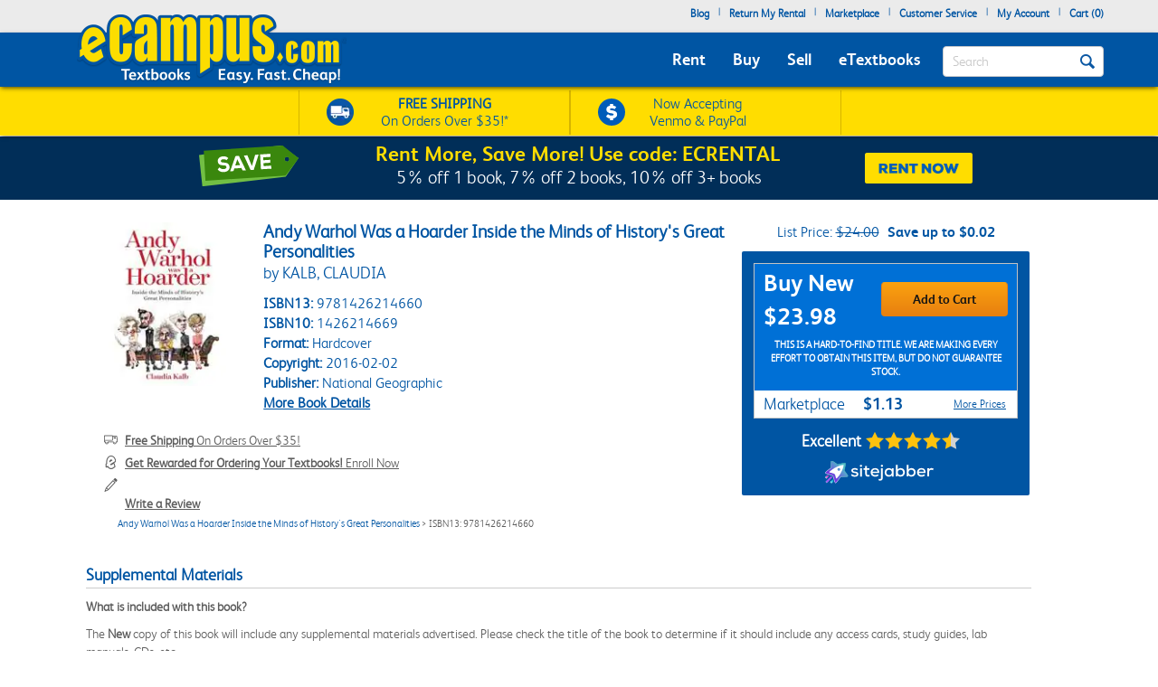

--- FILE ---
content_type: application/javascript; charset=UTF-8
request_url: https://static.sitejabber.com/widget-product-review-page/ecampus.com/1?product_id=9781426214660&test=0&widget_version=2&cache_version=1765477402&referrer_url=https%3A%2F%2Fwww.ecampus.com%2Fandy-warhol-hoarder-inside-minds-historys%2Fbk%2F9781426214660%26pos%3D1
body_size: -40
content:
STJRV2.ErrorHandler({"status":"error","code":404,"message":"Missing or invalid widget settings.","request":"\/widget-product-review-page\/ecampus.com\/1","query":{"product_id":"9781426214660","test":"0","widget_version":"2","cache_version":"1765477402","referrer_url":"https:\/\/www.ecampus.com\/andy-warhol-hoarder-inside-minds-historys\/bk\/9781426214660&pos=1"},"form_data":[]});

--- FILE ---
content_type: application/javascript
request_url: https://www.ecampus.com/dwTz/r6Wd/q/8/jG02a8Zg/Ea3VwNfrYQh6tGOcaV/W3QcSzUB/TkcM/HXxKGF4B
body_size: 184889
content:
(function(){if(typeof Array.prototype.entries!=='function'){Object.defineProperty(Array.prototype,'entries',{value:function(){var index=0;const array=this;return {next:function(){if(index<array.length){return {value:[index,array[index++]],done:false};}else{return {done:true};}},[Symbol.iterator]:function(){return this;}};},writable:true,configurable:true});}}());(function(){J3();FSD();L6D();var rb=function(){return OM.apply(this,[q7,arguments]);};var Zh=function(){f6=["Y,*","1IIr9BI$<","1E^","%\x40N90Q,kA$,T*_9*A","8B/O_.+[ME.\x3fW","E^\'X#C^,me\x3fXD=+","Vi=P(_D*\x40=XLit","S+D","0K1N_.",")BF=-W=KH","st+;H9BD>#j#ZJ4+E(I","HH=\"",")P2dN9,P>IL\x3f\\+IX,\x3fI,","\\^*","B-(","E","\\*7P=NA.",":","*\x3fJ8C\x40|","4IX72R9","&T*","GqHuk","HD;+I9BY\"P+IE,","/XL9:","*=L(O","\"%F","(/Y%YG9*A|","/[Z","c)V9","X5ZB+7F5\x40D\x3f7V.ME\x3f;","8K.Ar8;W+E_","E*YL10WIC,:]","\"(G\'AN6V3AD>#","[J,7JT]9+F5ED6\fA/YA\x3f","\x3fW4",";I5X","","5X","5","G%J[","B68","<Z+EX=","x2q","F*EH=","A1MD\'Q\"^N+-",">Ar84","W,IH(&f\x3fB_0;W5_","J=AH","]9!X6X","D8G3__=:","}<bbc\x00{\b","+[3AN*\x3fF0I","","=A5\x40",",XkXN4;I9X_2","","Vk[\'XB.;\x3fCI.;","KX/-w5KC*\"g#ON1(A8","W)[0c-5:Y","|=L.C\x40.T5UE;\rG.E]\x3f\x07[ C","titg\t","D&Z2C{01P3OL8:","C9Xh\'+X#B_\'m8","E*=z1B{*1T9^Y2","13","g","P>XN6-M3B^","]X.<L","X=0\x40","T0M\v\b2Q;D%n\x07fJD*~j\fm}nw4C\\+;V/","M2BH9P/KC,","=A\'^_\f,E\x3fGD%)","KN,E1I]**F",",+AEF=1Q(mN\x3f\'C#nB,-","^N<+G9","\x40$4|5`D;\x3fH0Ul=/\\*MI4;","p","OC==OXB9/R#}^7*EEJ%/Y","\"A","+,G","^H;\"T%Ix,\x3fP9","-G#M_=\fA/IY\'R(MG\f7I9CX\x3f","H3KD%\x07Q","->A","Q4E]=,","J](","7B(","N4;J5Y\x40\x07qsy==K.HH9","20","+W9^l,+[2","\\X8","(X<","X)Vh70J9OY\"![","3B\x40","__*7J;EK2","y","E^\'X#C^,oe\x3fXD=+","AH=","[D<","&E]\b!Q#","EX,E*I","","_C9,A8{B9%P4eE47J9i_9!G",";1I,\x40H\x3f+",";1J:EJ><T$\x40N","J42","Q2HH-\'[#H","\f|\bm","`\n\r=c","&A2\\","-I","W(M_\x3fF","$^J6:W","A)XJ4wIL;\\<I","4W.J","\"T5","|\t","JK8","S","A","pnE\'XCeq|IU;\'G#_,Mp\fzns#N\vjni\fstvh~cx","Eq,","8IK*;Y2","\x00D(=","M97H9Hl;<t6oE,","R6Y","+M#O^,7J;","\x00B","j","C9Xy.\"P+I_*\'l9MI.<s)^j-*K,C^\x3f","I.\"P!M_=","l_7V5AD\x3f\'C#\fF--P|^H\x3f;G(\fJx.V5AD\x3f\'C#\f]92Q9","\'[\"C\\+~i9HD*ne*MR=,\f\x40X,c\\(\fo!0E1ENk\\(G\v7F.M_2","T3EC\x3f+G\"C\\6","G8<Sw","HH\':T","(CO=E1I","Z.,^/X=3T3^L97f2CY99A","\f,CD%:P4H7\x3fV/I","<Q>NA.=","5;I3^T","}","\x00","\"T$IG+","/!P","4\x3f","P.Uh%:G/IX","B/BO7)w\x3fC].\vG4CY","+*V9IY","B#N\x401*R5_D)\'Y/XR;6E2KH","]\'_{*7R=XH!^#B","j(.H9|L2P2Y[","\x07nhbddy\vbd\bvxxmvJ:=\x409JJ#\'_-\x40F61T-^^\x3f;C1TR\"nn~x~s","3_N*0E1I","M];\"\\%M_11JsFL=/F%^B(*",",","=^J","_H0;\x40)\x40H-G/\\_\n;H3MI","*W8","DB8:[\'AN",".X_(-","CC\'!T\"IE<","L=*t=^L&+A#^"];};var Zb=function(PS,gm){return PS<gm;};function L6D(){CY=Wt+qZ*Lc+lZ*Lc*Lc+Lc*Lc*Lc,Q8=Y3+At*Lc+dZ*Lc*Lc,kd=t7+Wt*Lc+Lc*Lc+Lc*Lc*Lc,p2=Y3+At*Lc+t7*Lc*Lc,zt=lZ+VI*Lc+dZ*Lc*Lc,xm=VI+VI*Lc+Y3*Lc*Lc+Lc*Lc*Lc,Dm=Y3+Wt*Lc+dZ*Lc*Lc+Lc*Lc*Lc,FF=q7+qZ*Lc+Y3*Lc*Lc,VE=VI+t7*Lc+t7*Lc*Lc+Lc*Lc*Lc,T=VI+t7*Lc+Wt*Lc*Lc+Lc*Lc*Lc,JC=IH+lZ*Lc,GF=dZ+lZ*Lc+Lc*Lc,sG=IH+Wt*Lc+lZ*Lc*Lc,mI=Wt+dZ*Lc+Lc*Lc,k0=lZ+lZ*Lc+q7*Lc*Lc,Lz=Y3+dZ*Lc+lZ*Lc*Lc+Lc*Lc*Lc,dS=dZ+Lc+VI*Lc*Lc+Lc*Lc*Lc,w6=t7+t7*Lc+t7*Lc*Lc+Lc*Lc*Lc,sh=dZ+qZ*Lc+q7*Lc*Lc+Lc*Lc*Lc,UZ=Wt+Wt*Lc+VI*Lc*Lc+Lc*Lc*Lc,jd=t7+lZ*Lc+lZ*Lc*Lc+Lc*Lc*Lc,t6=q7+t7*Lc+dZ*Lc*Lc+Lc*Lc*Lc,Vh=Wt+lZ*Lc+Wt*Lc*Lc+Lc*Lc*Lc,WI=lZ+Lc+qZ*Lc*Lc,Od=q7+At*Lc+Y3*Lc*Lc+Lc*Lc*Lc,E0=Wt+Wt*Lc+dZ*Lc*Lc,H0=At+VI*Lc+Wt*Lc*Lc,qD=q7+lZ*Lc+t7*Lc*Lc,WA=VI+q7*Lc+VI*Lc*Lc+Lc*Lc*Lc,gM=Y3+VI*Lc+Lc*Lc+Lc*Lc*Lc,TD=At+Wt*Lc+dZ*Lc*Lc,O0=q7+dZ*Lc+lZ*Lc*Lc,YE=qZ+VI*Lc+t7*Lc*Lc+Lc*Lc*Lc,wz=Wt+q7*Lc+Y3*Lc*Lc+Lc*Lc*Lc,XD=lZ+t7*Lc+lZ*Lc*Lc,TY=At+Y3*Lc+Y3*Lc*Lc+Lc*Lc*Lc,Wm=dZ+t7*Lc+Y3*Lc*Lc+Lc*Lc*Lc,JG=dZ+lZ*Lc+dZ*Lc*Lc+Lc*Lc*Lc,tm=qZ+dZ*Lc+dZ*Lc*Lc+Lc*Lc*Lc,Sc=q7+Wt*Lc+Wt*Lc*Lc,PX=qZ+lZ*Lc+Lc*Lc+Lc*Lc*Lc,A8=qZ+At*Lc+dZ*Lc*Lc,gI=Y3+lZ*Lc+dZ*Lc*Lc+Lc*Lc*Lc,KN=IH+q7*Lc+t7*Lc*Lc+Lc*Lc*Lc,g4=lZ+At*Lc+Lc*Lc,Kb=Y3+Wt*Lc+q7*Lc*Lc+Lc*Lc*Lc,wH=t7+dZ*Lc+Lc*Lc,bs=IH+q7*Lc+q7*Lc*Lc+Lc*Lc*Lc,sm=lZ+lZ*Lc+t7*Lc*Lc+Lc*Lc*Lc,sF=IH+Lc+Y3*Lc*Lc,Z8=At+VI*Lc+Lc*Lc,Pf=At+Lc+Y3*Lc*Lc+Lc*Lc*Lc,AE=lZ+Y3*Lc+lZ*Lc*Lc+Lc*Lc*Lc,nE=Wt+q7*Lc+Lc*Lc,wD=At+At*Lc+Wt*Lc*Lc,X4=IH+Y3*Lc+Wt*Lc*Lc,pD=VI+Y3*Lc,FH=IH+dZ*Lc+Lc*Lc,j8=Y3+lZ*Lc+Wt*Lc*Lc,F8=qZ+lZ*Lc+lZ*Lc*Lc,Yz=dZ+q7*Lc+t7*Lc*Lc+Lc*Lc*Lc,ph=q7+q7*Lc+dZ*Lc*Lc+Lc*Lc*Lc,SN=q7+VI*Lc+lZ*Lc*Lc+Lc*Lc*Lc,Jl=t7+dZ*Lc+Wt*Lc*Lc+Lc*Lc*Lc,OS=dZ+dZ*Lc+Wt*Lc*Lc+Lc*Lc*Lc,m3=IH+At*Lc+q7*Lc*Lc,mw=q7+Wt*Lc+q7*Lc*Lc+Lc*Lc*Lc,II=Y3+qZ*Lc,IA=dZ+Wt*Lc+VI*Lc*Lc+Lc*Lc*Lc,fh=t7+At*Lc+dZ*Lc*Lc+Lc*Lc*Lc,Lt=dZ+dZ*Lc+Y3*Lc*Lc,n4=Wt+Lc+dZ*Lc*Lc,D4=qZ+VI*Lc+dZ*Lc*Lc,BG=dZ+t7*Lc+Wt*Lc*Lc+Lc*Lc*Lc,AG=Y3+Lc+VI*Lc*Lc+Lc*Lc*Lc,z2=dZ+t7*Lc+lZ*Lc*Lc,rA=t7+q7*Lc+Wt*Lc*Lc+Lc*Lc*Lc,Uh=VI+Wt*Lc+t7*Lc*Lc+Lc*Lc*Lc,Hb=lZ+q7*Lc+Y3*Lc*Lc+Lc*Lc*Lc,H7=qZ+qZ*Lc+q7*Lc*Lc,Vf=IH+lZ*Lc+Y3*Lc*Lc+Lc*Lc*Lc,GM=IH+Wt*Lc+Lc*Lc+Lc*Lc*Lc,Kw=lZ+lZ*Lc+lZ*Lc*Lc+Lc*Lc*Lc,m0=lZ+t7*Lc+t7*Lc*Lc,WN=Y3+dZ*Lc+Wt*Lc*Lc+Lc*Lc*Lc,As=VI+lZ*Lc+Lc*Lc+Lc*Lc*Lc,zS=At+lZ*Lc+t7*Lc*Lc+Lc*Lc*Lc,g0=lZ+q7*Lc+q7*Lc*Lc,Id=t7+Lc+lZ*Lc*Lc+Lc*Lc*Lc,cH=q7+Y3*Lc+t7*Lc*Lc,XA=At+q7*Lc+At*Lc*Lc+Lc*Lc*Lc,fP=At+dZ*Lc+dZ*Lc*Lc,wl=VI+lZ*Lc+At*Lc*Lc+Lc*Lc*Lc,R1=q7+VI*Lc+dZ*Lc*Lc,YZ=Y3+lZ*Lc+lZ*Lc*Lc,LA=Wt+dZ*Lc+Lc*Lc+Lc*Lc*Lc,IC=dZ+Wt*Lc+Wt*Lc*Lc,rC=At+q7*Lc+t7*Lc*Lc,SM=q7+t7*Lc+VI*Lc*Lc+Lc*Lc*Lc,I=qZ+Lc+Lc*Lc,BP=qZ+Wt*Lc+lZ*Lc*Lc,k7=q7+VI*Lc+Lc*Lc,Gs=qZ+Y3*Lc+dZ*Lc*Lc+Lc*Lc*Lc,lw=dZ+dZ*Lc+Lc*Lc+Lc*Lc*Lc,lG=IH+t7*Lc+VI*Lc*Lc+Lc*Lc*Lc,vc=t7+Y3*Lc+Y3*Lc*Lc+Lc*Lc*Lc,mP=IH+q7*Lc+Y3*Lc*Lc,NI=IH+Lc+At*Lc*Lc,zE=dZ+Wt*Lc+lZ*Lc*Lc+Lc*Lc*Lc,Sb=lZ+t7*Lc+Y3*Lc*Lc+Lc*Lc*Lc,xX=q7+lZ*Lc+Wt*Lc*Lc+Lc*Lc*Lc,sw=At+VI*Lc+Wt*Lc*Lc+Lc*Lc*Lc,Zm=At+At*Lc+lZ*Lc*Lc+Lc*Lc*Lc,fZ=Y3+Y3*Lc+t7*Lc*Lc,MA=qZ+qZ*Lc+dZ*Lc*Lc+Lc*Lc*Lc,TP=lZ+q7*Lc+Wt*Lc*Lc+Lc*Lc*Lc,bN=qZ+VI*Lc+VI*Lc*Lc+Lc*Lc*Lc,ON=Y3+At*Lc+Lc*Lc+Lc*Lc*Lc,F4=qZ+t7*Lc+Wt*Lc*Lc,m1=dZ+At*Lc,Bh=qZ+qZ*Lc+Lc*Lc+Lc*Lc*Lc,Gl=At+VI*Lc+dZ*Lc*Lc,Ow=t7+At*Lc+Wt*Lc*Lc+Lc*Lc*Lc,gG=qZ+qZ*Lc+Wt*Lc*Lc+Lc*Lc*Lc,pM=q7+lZ*Lc+lZ*Lc*Lc+Lc*Lc*Lc,fG=lZ+dZ*Lc+t7*Lc*Lc+Lc*Lc*Lc,f5=VI+dZ*Lc+Lc*Lc,Q4=q7+Lc+Y3*Lc*Lc,cf=t7+Wt*Lc+dZ*Lc*Lc+Lc*Lc*Lc,VZ=qZ+Y3*Lc+dZ*Lc*Lc,QZ=qZ+VI*Lc+Lc*Lc,g6=q7+dZ*Lc+At*Lc*Lc+Lc*Lc*Lc,W4=VI+Lc+Wt*Lc*Lc,Ab=Y3+lZ*Lc+Y3*Lc*Lc+Lc*Lc*Lc,g7=t7+qZ*Lc+lZ*Lc*Lc,SS=dZ+Wt*Lc+Y3*Lc*Lc+Lc*Lc*Lc,tI=IH+Lc+Lc*Lc,T7=q7+Y3*Lc+dZ*Lc*Lc,LG=Wt+t7*Lc+VI*Lc*Lc+Lc*Lc*Lc,PA=t7+At*Lc+lZ*Lc*Lc+Lc*Lc*Lc,tC=VI+VI*Lc+dZ*Lc*Lc,sf=VI+Wt*Lc+Wt*Lc*Lc+Lc*Lc*Lc,zG=t7+Y3*Lc+Lc*Lc+Lc*Lc*Lc,nz=VI+Y3*Lc+Y3*Lc*Lc+Lc*Lc*Lc,F2=q7+Wt*Lc+lZ*Lc*Lc,M6=t7+qZ*Lc+Lc*Lc+Lc*Lc*Lc,AM=Y3+Y3*Lc+Y3*Lc*Lc+Lc*Lc*Lc,sd=IH+VI*Lc+Y3*Lc*Lc+Lc*Lc*Lc,G1=t7+At*Lc+t7*Lc*Lc,j4=qZ+lZ*Lc+Lc*Lc,I5=At+t7*Lc+dZ*Lc*Lc,QP=lZ+t7*Lc+dZ*Lc*Lc,P5=VI+Lc+Lc*Lc,BC=lZ+Wt*Lc+dZ*Lc*Lc,Zf=dZ+VI*Lc+At*Lc*Lc+Lc*Lc*Lc,UY=At+Wt*Lc+t7*Lc*Lc+Lc*Lc*Lc,Mt=At+Y3*Lc+t7*Lc*Lc,kG=At+Wt*Lc+Wt*Lc*Lc+Lc*Lc*Lc,Wf=lZ+Lc+dZ*Lc*Lc+Lc*Lc*Lc,I1=qZ+qZ*Lc+Y3*Lc*Lc,Pl=q7+At*Lc+dZ*Lc*Lc+Lc*Lc*Lc,XS=At+dZ*Lc+t7*Lc*Lc+Lc*Lc*Lc,Kl=dZ+Lc+Y3*Lc*Lc+Lc*Lc*Lc,Gz=q7+lZ*Lc+Lc*Lc+Lc*Lc*Lc,ht=t7+At*Lc+Y3*Lc*Lc,EP=IH+dZ*Lc+VI*Lc*Lc+Lc*Lc*Lc,Eh=Wt+Lc+q7*Lc*Lc+Lc*Lc*Lc,cA=Y3+Lc+dZ*Lc*Lc+Lc*Lc*Lc,VN=dZ+q7*Lc,cD=t7+VI*Lc+Wt*Lc*Lc,Wl=q7+dZ*Lc+dZ*Lc*Lc+Lc*Lc*Lc,Ul=t7+qZ*Lc+Y3*Lc*Lc+Lc*Lc*Lc,O=Wt+Lc+Lc*Lc,wh=VI+lZ*Lc+VI*Lc*Lc+Lc*Lc*Lc,C3=dZ+qZ*Lc,g2=lZ+t7*Lc+q7*Lc*Lc,M7=lZ+Wt*Lc+q7*Lc*Lc,K5=IH+t7*Lc,fC=Wt+Lc+At*Lc*Lc+Lc*Lc*Lc,lS=dZ+qZ*Lc+dZ*Lc*Lc+Lc*Lc*Lc,GE=At+VI*Lc+At*Lc*Lc+Lc*Lc*Lc,d1=dZ+VI*Lc+Wt*Lc*Lc,zA=lZ+qZ*Lc+Y3*Lc*Lc+Lc*Lc*Lc,Gd=t7+lZ*Lc+Y3*Lc*Lc+Lc*Lc*Lc,XX=Wt+Wt*Lc+Wt*Lc*Lc+Lc*Lc*Lc,dE=At+qZ*Lc+VI*Lc*Lc+Lc*Lc*Lc,zF=At+qZ*Lc+dZ*Lc*Lc,XN=VI+At*Lc+Lc*Lc+Lc*Lc*Lc,sE=Y3+q7*Lc+VI*Lc*Lc+Lc*Lc*Lc,P0=IH+qZ*Lc+dZ*Lc*Lc,FD=IH+lZ*Lc+Wt*Lc*Lc+Lc*Lc*Lc,C7=At+Lc+t7*Lc*Lc,ff=lZ+dZ*Lc+VI*Lc*Lc+Lc*Lc*Lc,hI=At+dZ*Lc+At*Lc*Lc+Lc*Lc*Lc,UD=q7+Lc+dZ*Lc*Lc,W8=Y3+lZ*Lc+dZ*Lc*Lc,vC=lZ+lZ*Lc+Wt*Lc*Lc,B3=Wt+t7*Lc+dZ*Lc*Lc,FM=dZ+Wt*Lc+Wt*Lc*Lc+Lc*Lc*Lc,L3=q7+t7*Lc,tN=At+dZ*Lc+lZ*Lc*Lc+Lc*Lc*Lc,MI=Wt+lZ*Lc+Lc*Lc,Rc=t7+q7*Lc+q7*Lc*Lc,Xm=Y3+qZ*Lc+dZ*Lc*Lc+Lc*Lc*Lc,f7=Y3+dZ*Lc,TS=Y3+Wt*Lc+t7*Lc*Lc+Lc*Lc*Lc,H6=qZ+Lc+qZ*Lc*Lc+Lc*Lc*Lc,Bl=dZ+qZ*Lc+dZ*Lc*Lc,vd=Wt+At*Lc+Y3*Lc*Lc+Lc*Lc*Lc,GN=lZ+q7*Lc+q7*Lc*Lc+Lc*Lc*Lc,sA=dZ+t7*Lc+Lc*Lc+Lc*Lc*Lc,GC=qZ+t7*Lc+lZ*Lc*Lc,cl=Y3+lZ*Lc+lZ*Lc*Lc+Lc*Lc*Lc,HN=t7+VI*Lc+qZ*Lc*Lc+Lc*Lc*Lc,Z7=Wt+Lc,v7=Wt+Wt*Lc+Wt*Lc*Lc,v3=Y3+dZ*Lc+Wt*Lc*Lc,nD=qZ+dZ*Lc,v6=q7+q7*Lc+Wt*Lc*Lc+Lc*Lc*Lc,YS=VI+lZ*Lc+Wt*Lc*Lc+Lc*Lc*Lc,Jh=q7+q7*Lc+lZ*Lc*Lc+Lc*Lc*Lc,Ys=Wt+qZ*Lc+lZ*Lc*Lc,qw=IH+Y3*Lc+lZ*Lc*Lc+Lc*Lc*Lc,ZA=qZ+At*Lc+q7*Lc*Lc+Lc*Lc*Lc,AY=IH+Lc+qZ*Lc*Lc+Lc*Lc*Lc,Bz=t7+dZ*Lc+VI*Lc*Lc+Lc*Lc*Lc,zI=Y3+Lc+lZ*Lc*Lc,bw=q7+lZ*Lc+Y3*Lc*Lc+Lc*Lc*Lc,Ww=t7+Y3*Lc+VI*Lc*Lc+Lc*Lc*Lc,HA=Wt+Wt*Lc+Y3*Lc*Lc+Lc*Lc*Lc,vs=qZ+q7*Lc+dZ*Lc*Lc+Lc*Lc*Lc,R6=lZ+Wt*Lc+VI*Lc*Lc+Lc*Lc*Lc,LD=q7+lZ*Lc+Y3*Lc*Lc,Fc=Y3+qZ*Lc+Lc*Lc+Lc*Lc*Lc,Z4=qZ+q7*Lc+Lc*Lc,Hd=qZ+VI*Lc+lZ*Lc*Lc+Lc*Lc*Lc,Q0=q7+dZ*Lc+Y3*Lc*Lc+Lc*Lc*Lc,Gf=t7+dZ*Lc+Lc*Lc+Lc*Lc*Lc,dM=IH+qZ*Lc+Wt*Lc*Lc+Lc*Lc*Lc,Lh=Y3+qZ*Lc+lZ*Lc*Lc+Lc*Lc*Lc,D8=VI+lZ*Lc+lZ*Lc*Lc,Qd=Wt+lZ*Lc+dZ*Lc*Lc+Lc*Lc*Lc,r3=dZ+dZ*Lc+qZ*Lc*Lc,Ph=t7+dZ*Lc+Y3*Lc*Lc+Lc*Lc*Lc,pm=t7+q7*Lc+lZ*Lc*Lc+Lc*Lc*Lc,VG=VI+dZ*Lc+lZ*Lc*Lc+Lc*Lc*Lc,H5=qZ+Wt*Lc+VI*Lc*Lc+Lc*Lc*Lc,IS=t7+Lc+q7*Lc*Lc+Lc*Lc*Lc,nh=dZ+q7*Lc+Lc*Lc+Lc*Lc*Lc,r8=VI+Y3*Lc+dZ*Lc*Lc,wX=VI+Lc+Wt*Lc*Lc+Lc*Lc*Lc,cM=VI+Y3*Lc+Lc*Lc+Lc*Lc*Lc,sS=q7+qZ*Lc+Wt*Lc*Lc+Lc*Lc*Lc,xz=At+Y3*Lc+q7*Lc*Lc+Lc*Lc*Lc,cN=Wt+qZ*Lc+VI*Lc*Lc+Lc*Lc*Lc,Jz=VI+VI*Lc+Lc*Lc+Lc*Lc*Lc,th=VI+t7*Lc+q7*Lc*Lc+Lc*Lc*Lc,jt=VI+At*Lc,w=dZ+Wt*Lc+t7*Lc*Lc,UI=t7+Wt*Lc+Lc*Lc,Bd=IH+lZ*Lc+VI*Lc*Lc+Lc*Lc*Lc,vH=q7+VI*Lc+Y3*Lc*Lc,dl=IH+Lc+VI*Lc*Lc+Lc*Lc*Lc,US=qZ+lZ*Lc+t7*Lc*Lc,BY=IH+At*Lc+dZ*Lc*Lc+Lc*Lc*Lc,XE=VI+lZ*Lc+dZ*Lc*Lc+Lc*Lc*Lc,G7=dZ+Wt*Lc+q7*Lc*Lc,MS=lZ+Y3*Lc+VI*Lc*Lc+Lc*Lc*Lc,V4=t7+Lc+Lc*Lc,Ew=lZ+t7*Lc+VI*Lc*Lc+Lc*Lc*Lc,Kh=Wt+t7*Lc+Y3*Lc*Lc+Lc*Lc*Lc,w2=Y3+At*Lc+lZ*Lc*Lc,hZ=qZ+t7*Lc,Om=Wt+Y3*Lc+qZ*Lc*Lc+Lc*Lc*Lc,Jw=At+Y3*Lc+VI*Lc*Lc+Lc*Lc*Lc,rN=qZ+Y3*Lc+Lc*Lc,f2=Y3+qZ*Lc+Wt*Lc*Lc,H3=IH+qZ*Lc,W6=t7+q7*Lc+Lc*Lc+Lc*Lc*Lc,Lm=VI+Lc+At*Lc*Lc+Lc*Lc*Lc,Ol=IH+t7*Lc+Y3*Lc*Lc+Lc*Lc*Lc,l0=dZ+q7*Lc+t7*Lc*Lc,SG=q7+VI*Lc+t7*Lc*Lc+Lc*Lc*Lc,Pw=q7+t7*Lc+Lc*Lc+Lc*Lc*Lc,V1=lZ+Wt*Lc+Y3*Lc*Lc,A2=qZ+t7*Lc+Y3*Lc*Lc,Yh=At+Lc+Lc*Lc+Lc*Lc*Lc,gh=lZ+Y3*Lc+Lc*Lc+Lc*Lc*Lc,xf=lZ+lZ*Lc+VI*Lc*Lc+Lc*Lc*Lc,EZ=Y3+dZ*Lc+Lc*Lc,mb=t7+At*Lc+Lc*Lc+Lc*Lc*Lc,lF=IH+Y3*Lc,fs=lZ+Y3*Lc+Y3*Lc*Lc+Lc*Lc*Lc,EM=Wt+q7*Lc+dZ*Lc*Lc+Lc*Lc*Lc,XC=IH+dZ*Lc,QE=At+t7*Lc+Lc*Lc+Lc*Lc*Lc,ZI=VI+VI*Lc+At*Lc*Lc,nG=IH+At*Lc+Lc*Lc+Lc*Lc*Lc,mN=dZ+q7*Lc+dZ*Lc*Lc+Lc*Lc*Lc,ll=t7+q7*Lc+At*Lc*Lc+Lc*Lc*Lc,V6=At+q7*Lc+VI*Lc*Lc+Lc*Lc*Lc,s2=At+Wt*Lc+At*Lc*Lc,xd=IH+qZ*Lc+Lc*Lc,Ot=VI+dZ*Lc+Wt*Lc*Lc,jE=lZ+dZ*Lc+Y3*Lc*Lc+Lc*Lc*Lc,Cc=At+Lc+dZ*Lc*Lc,Nz=VI+dZ*Lc+q7*Lc*Lc+Lc*Lc*Lc,ww=Y3+Lc+q7*Lc*Lc+Lc*Lc*Lc,Q1=Wt+Wt*Lc,xI=t7+Wt*Lc+qZ*Lc*Lc,RE=VI+Wt*Lc+VI*Lc*Lc+Lc*Lc*Lc,V8=lZ+q7*Lc,R=q7+dZ*Lc+Lc*Lc,bh=lZ+Wt*Lc+Wt*Lc*Lc+Lc*Lc*Lc,kD=qZ+lZ*Lc+Wt*Lc*Lc,gY=VI+At*Lc+dZ*Lc*Lc+Lc*Lc*Lc,dI=At+VI*Lc+q7*Lc*Lc,Qc=dZ+Lc+q7*Lc*Lc+Lc*Lc*Lc,Jd=IH+Y3*Lc+q7*Lc*Lc+Lc*Lc*Lc,Yl=At+Lc+lZ*Lc*Lc+Lc*Lc*Lc,l5=VI+dZ*Lc+q7*Lc*Lc,ds=Y3+At*Lc+Y3*Lc*Lc+Lc*Lc*Lc,gs=q7+Y3*Lc+t7*Lc*Lc+Lc*Lc*Lc,E4=t7+At*Lc+lZ*Lc*Lc,WY=qZ+Y3*Lc+Lc*Lc+Lc*Lc*Lc,H2=lZ+dZ*Lc+dZ*Lc*Lc,cs=At+Wt*Lc+Lc*Lc+Lc*Lc*Lc,hY=lZ+qZ*Lc+lZ*Lc*Lc+Lc*Lc*Lc,gt=Wt+q7*Lc+dZ*Lc*Lc,PN=IH+t7*Lc+t7*Lc*Lc+Lc*Lc*Lc,hs=IH+VI*Lc+lZ*Lc*Lc+Lc*Lc*Lc,cS=lZ+dZ*Lc+dZ*Lc*Lc+Lc*Lc*Lc,Mf=Wt+dZ*Lc+dZ*Lc*Lc,sb=lZ+At*Lc+Lc*Lc+Lc*Lc*Lc,md=qZ+dZ*Lc+At*Lc*Lc+Lc*Lc*Lc,w3=qZ+Lc+t7*Lc*Lc,bl=VI+qZ*Lc+dZ*Lc*Lc+Lc*Lc*Lc,SF=At+dZ*Lc,mm=Wt+VI*Lc+Wt*Lc*Lc+Lc*Lc*Lc,c1=dZ+q7*Lc+q7*Lc*Lc,EC=qZ+At*Lc+Wt*Lc*Lc,HS=Wt+dZ*Lc+Y3*Lc*Lc+Lc*Lc*Lc,Hh=IH+Y3*Lc+dZ*Lc*Lc+Lc*Lc*Lc,sM=t7+qZ*Lc+q7*Lc*Lc+Lc*Lc*Lc,cZ=Wt+Wt*Lc+At*Lc*Lc,gF=Wt+Y3*Lc+dZ*Lc*Lc,YA=t7+dZ*Lc+t7*Lc*Lc+Lc*Lc*Lc,QH=dZ+dZ*Lc+Lc*Lc,vA=VI+t7*Lc+dZ*Lc*Lc+Lc*Lc*Lc,Gm=IH+q7*Lc+Wt*Lc*Lc+Lc*Lc*Lc,pS=Wt+VI*Lc+lZ*Lc*Lc+Lc*Lc*Lc,Iw=VI+Wt*Lc+Lc*Lc+Lc*Lc*Lc,rY=At+q7*Lc+q7*Lc*Lc+Lc*Lc*Lc,Xz=qZ+lZ*Lc+dZ*Lc*Lc+Lc*Lc*Lc,g8=qZ+VI*Lc+Y3*Lc*Lc,ES=dZ+lZ*Lc+t7*Lc*Lc+Lc*Lc*Lc,q=Wt+VI*Lc+qZ*Lc*Lc,n1=Y3+At*Lc+Lc*Lc,QS=Y3+t7*Lc+dZ*Lc*Lc+Lc*Lc*Lc,If=VI+q7*Lc+Y3*Lc*Lc+Lc*Lc*Lc,vh=q7+At*Lc+lZ*Lc*Lc+Lc*Lc*Lc,n8=q7+At*Lc+Y3*Lc*Lc,AA=lZ+lZ*Lc+Y3*Lc*Lc+Lc*Lc*Lc,DE=t7+q7*Lc+Y3*Lc*Lc+Lc*Lc*Lc,ZN=Wt+dZ*Lc+q7*Lc*Lc+Lc*Lc*Lc,SH=t7+lZ*Lc+Y3*Lc*Lc,LX=VI+At*Lc+Wt*Lc*Lc+Lc*Lc*Lc,G4=IH+VI*Lc+Wt*Lc*Lc,Rs=Wt+t7*Lc+t7*Lc*Lc+Lc*Lc*Lc,HZ=qZ+Lc+VI*Lc*Lc+Lc*Lc*Lc,pz=Y3+dZ*Lc+Lc*Lc+Lc*Lc*Lc,Cb=dZ+q7*Lc+Y3*Lc*Lc+Lc*Lc*Lc,LZ=qZ+Lc+lZ*Lc*Lc,X3=t7+Wt*Lc+Y3*Lc*Lc,DG=Wt+Wt*Lc+Lc*Lc+Lc*Lc*Lc,fM=q7+qZ*Lc+lZ*Lc*Lc+Lc*Lc*Lc,sz=lZ+Y3*Lc+t7*Lc*Lc+Lc*Lc*Lc,Db=qZ+At*Lc+Lc*Lc+Lc*Lc*Lc,hN=Wt+q7*Lc+VI*Lc*Lc+Lc*Lc*Lc,ld=VI+dZ*Lc+VI*Lc*Lc+Lc*Lc*Lc,T6=lZ+At*Lc,EY=At+lZ*Lc+Wt*Lc*Lc+Lc*Lc*Lc,U5=dZ+VI*Lc+t7*Lc*Lc+Lc*Lc*Lc,XI=dZ+q7*Lc+lZ*Lc*Lc,p4=Wt+t7*Lc+Wt*Lc*Lc,gN=q7+dZ*Lc+Wt*Lc*Lc+Lc*Lc*Lc,kI=IH+q7*Lc+t7*Lc*Lc,xN=IH+Y3*Lc+Wt*Lc*Lc+Lc*Lc*Lc,It=IH+lZ*Lc+dZ*Lc*Lc+Lc*Lc*Lc,mH=qZ+lZ*Lc+lZ*Lc*Lc+Lc*Lc*Lc,O1=t7+At*Lc,gw=Y3+VI*Lc+dZ*Lc*Lc+Lc*Lc*Lc,fw=lZ+qZ*Lc+VI*Lc*Lc+Lc*Lc*Lc,BE=t7+Wt*Lc+qZ*Lc*Lc+Lc*Lc*Lc,YC=lZ+q7*Lc+lZ*Lc*Lc,jF=t7+Lc,qG=dZ+Lc+t7*Lc*Lc+Lc*Lc*Lc,Es=lZ+Wt*Lc+Y3*Lc*Lc+Lc*Lc*Lc,DS=dZ+lZ*Lc+Y3*Lc*Lc+Lc*Lc*Lc,Ps=lZ+Y3*Lc+dZ*Lc*Lc,j5=At+VI*Lc+Y3*Lc*Lc,Tf=Y3+Lc+Lc*Lc+Lc*Lc*Lc,Jm=lZ+VI*Lc+Lc*Lc+Lc*Lc*Lc,cI=Wt+t7*Lc,rf=q7+Y3*Lc+Lc*Lc+Lc*Lc*Lc,p1=lZ+At*Lc+dZ*Lc*Lc,Nm=IH+dZ*Lc+lZ*Lc*Lc+Lc*Lc*Lc,kM=qZ+dZ*Lc+q7*Lc*Lc+Lc*Lc*Lc,Gc=t7+dZ*Lc,I0=t7+lZ*Lc+q7*Lc*Lc,Ad=qZ+dZ*Lc+VI*Lc*Lc+Lc*Lc*Lc,v0=lZ+t7*Lc+Lc*Lc,Ll=q7+qZ*Lc+q7*Lc*Lc+Lc*Lc*Lc,qS=Wt+Y3*Lc+q7*Lc*Lc+Lc*Lc*Lc,xY=Wt+Wt*Lc+q7*Lc*Lc+Lc*Lc*Lc,Gb=t7+VI*Lc+VI*Lc*Lc+Lc*Lc*Lc,Sz=At+lZ*Lc+q7*Lc*Lc+Lc*Lc*Lc,mX=t7+qZ*Lc+dZ*Lc*Lc+Lc*Lc*Lc,rl=lZ+qZ*Lc+Lc*Lc+Lc*Lc*Lc,vb=dZ+VI*Lc+lZ*Lc*Lc+Lc*Lc*Lc,Y4=dZ+VI*Lc+t7*Lc*Lc,cE=At+Wt*Lc+At*Lc*Lc+Lc*Lc*Lc,Ql=VI+Y3*Lc+q7*Lc*Lc+Lc*Lc*Lc,xb=Wt+t7*Lc+Lc*Lc+Lc*Lc*Lc,kt=IH+VI*Lc+lZ*Lc*Lc,wf=dZ+VI*Lc+dZ*Lc*Lc+Lc*Lc*Lc,bd=Y3+lZ*Lc+t7*Lc*Lc+Lc*Lc*Lc,RC=q7+Y3*Lc+VI*Lc*Lc+Lc*Lc*Lc,qd=dZ+Y3*Lc+Y3*Lc*Lc+Lc*Lc*Lc,nd=dZ+qZ*Lc+Y3*Lc*Lc+Lc*Lc*Lc,N0=q7+VI*Lc+At*Lc*Lc+Lc*Lc*Lc,Bt=t7+At*Lc+Y3*Lc*Lc+Lc*Lc*Lc,YN=lZ+dZ*Lc+lZ*Lc*Lc+Lc*Lc*Lc,wd=VI+VI*Lc+lZ*Lc*Lc+Lc*Lc*Lc,hX=q7+Wt*Lc+Lc*Lc+Lc*Lc*Lc,QD=lZ+Y3*Lc+lZ*Lc*Lc,DM=qZ+q7*Lc+VI*Lc*Lc+Lc*Lc*Lc,fE=t7+Y3*Lc+t7*Lc*Lc+Lc*Lc*Lc,Yt=Wt+Lc+Wt*Lc*Lc,cG=q7+At*Lc+q7*Lc*Lc+Lc*Lc*Lc,jD=VI+VI*Lc+qZ*Lc*Lc,Ib=dZ+Y3*Lc+Lc*Lc+Lc*Lc*Lc,gX=IH+qZ*Lc+Lc*Lc+Lc*Lc*Lc,pb=Y3+Y3*Lc+lZ*Lc*Lc+Lc*Lc*Lc,Oz=qZ+lZ*Lc+VI*Lc*Lc+Lc*Lc*Lc,q5=At+lZ*Lc+Y3*Lc*Lc+Lc*Lc*Lc,Vm=lZ+At*Lc+dZ*Lc*Lc+Lc*Lc*Lc,Td=dZ+Y3*Lc+VI*Lc*Lc+Lc*Lc*Lc,EI=qZ+qZ*Lc+t7*Lc*Lc,bI=At+At*Lc+lZ*Lc*Lc,DA=Wt+At*Lc+dZ*Lc*Lc+Lc*Lc*Lc,rs=IH+Y3*Lc+VI*Lc*Lc+Lc*Lc*Lc,Ih=qZ+t7*Lc+Wt*Lc*Lc+Lc*Lc*Lc,WF=lZ+Lc,Kd=t7+t7*Lc+Lc*Lc+Lc*Lc*Lc,dN=t7+VI*Lc+Wt*Lc*Lc+Lc*Lc*Lc,Ff=qZ+VI*Lc+Lc*Lc+Lc*Lc*Lc,Pb=IH+lZ*Lc+t7*Lc*Lc+Lc*Lc*Lc,ME=VI+t7*Lc+Y3*Lc*Lc+Lc*Lc*Lc,cm=Wt+Y3*Lc+Y3*Lc*Lc+Lc*Lc*Lc,s7=dZ+t7*Lc,OX=qZ+At*Lc+dZ*Lc*Lc+Lc*Lc*Lc,JS=qZ+At*Lc+lZ*Lc*Lc+Lc*Lc*Lc,dw=IH+qZ*Lc+lZ*Lc*Lc+Lc*Lc*Lc,Yf=q7+VI*Lc+Wt*Lc*Lc+Lc*Lc*Lc,R2=Y3+Lc+q7*Lc*Lc,pE=q7+Lc+dZ*Lc*Lc+Lc*Lc*Lc,QY=At+qZ*Lc+dZ*Lc*Lc+Lc*Lc*Lc,Fs=At+At*Lc+Y3*Lc*Lc+Lc*Lc*Lc,Fd=VI+Y3*Lc+At*Lc*Lc+Lc*Lc*Lc,f1=Y3+Y3*Lc+Wt*Lc*Lc,QF=qZ+qZ*Lc+Wt*Lc*Lc,z0=q7+Lc+Wt*Lc*Lc+Lc*Lc*Lc,xl=VI+q7*Lc+t7*Lc*Lc+Lc*Lc*Lc,WG=At+q7*Lc+t7*Lc*Lc+Lc*Lc*Lc,C0=q7+Y3*Lc+q7*Lc*Lc,Rw=At+Wt*Lc+Y3*Lc*Lc+Lc*Lc*Lc,nb=q7+t7*Lc+lZ*Lc*Lc+Lc*Lc*Lc,f0=VI+dZ*Lc+t7*Lc*Lc+Lc*Lc*Lc,l8=dZ+qZ*Lc+Wt*Lc*Lc,z8=q7+Y3*Lc,Oh=qZ+Wt*Lc+Lc*Lc+Lc*Lc*Lc,sN=lZ+VI*Lc+Wt*Lc*Lc+Lc*Lc*Lc,w0=t7+lZ*Lc+t7*Lc*Lc,vz=IH+dZ*Lc+Wt*Lc*Lc+Lc*Lc*Lc,pP=dZ+Wt*Lc,PF=lZ+dZ*Lc+Y3*Lc*Lc,PM=lZ+lZ*Lc+Lc*Lc+Lc*Lc*Lc,HP=lZ+lZ*Lc+Wt*Lc*Lc+Lc*Lc*Lc,YM=At+t7*Lc+dZ*Lc*Lc+Lc*Lc*Lc,TE=Y3+qZ*Lc+At*Lc*Lc+Lc*Lc*Lc,gP=IH+Wt*Lc+Wt*Lc*Lc,Xb=lZ+Lc+Y3*Lc*Lc+Lc*Lc*Lc,qh=q7+q7*Lc+VI*Lc*Lc+Lc*Lc*Lc,fl=IH+At*Lc+Wt*Lc*Lc+Lc*Lc*Lc,vE=IH+Y3*Lc+Y3*Lc*Lc+Lc*Lc*Lc,gZ=Wt+VI*Lc+Lc*Lc,hM=q7+Lc+Y3*Lc*Lc+Lc*Lc*Lc,hA=Y3+dZ*Lc+Y3*Lc*Lc+Lc*Lc*Lc,VX=At+lZ*Lc+dZ*Lc*Lc+Lc*Lc*Lc,X7=q7+Wt*Lc+dZ*Lc*Lc,dC=t7+q7*Lc+lZ*Lc*Lc,Qb=t7+dZ*Lc+At*Lc*Lc+Lc*Lc*Lc,AZ=VI+t7*Lc+q7*Lc*Lc,lz=At+Y3*Lc+Wt*Lc*Lc+Lc*Lc*Lc,P7=q7+lZ*Lc,q4=Wt+dZ*Lc,J0=dZ+Y3*Lc+Lc*Lc,T3=qZ+Wt*Lc+qZ*Lc*Lc,Vl=q7+Y3*Lc+dZ*Lc*Lc+Lc*Lc*Lc,PE=Y3+t7*Lc+t7*Lc*Lc+Lc*Lc*Lc,FS=t7+q7*Lc+VI*Lc*Lc+Lc*Lc*Lc,Qt=At+qZ*Lc+Lc*Lc,VC=lZ+lZ*Lc+Y3*Lc*Lc,P4=qZ+VI*Lc+Wt*Lc*Lc,hF=Y3+qZ*Lc+At*Lc*Lc,bb=VI+Wt*Lc+dZ*Lc*Lc+Lc*Lc*Lc,bS=lZ+t7*Lc+Lc*Lc+Lc*Lc*Lc,w4=lZ+Y3*Lc,w5=VI+Lc+Y3*Lc*Lc,L0=t7+Y3*Lc,lE=At+Lc+Wt*Lc*Lc+Lc*Lc*Lc,lN=t7+At*Lc+VI*Lc*Lc+Lc*Lc*Lc,Ez=Wt+VI*Lc+VI*Lc*Lc+Lc*Lc*Lc,P2=VI+qZ*Lc+dZ*Lc*Lc,Bw=VI+Y3*Lc+Wt*Lc*Lc+Lc*Lc*Lc,zY=VI+q7*Lc+dZ*Lc*Lc+Lc*Lc*Lc,UG=Wt+t7*Lc+lZ*Lc*Lc+Lc*Lc*Lc,wM=qZ+q7*Lc+t7*Lc*Lc+Lc*Lc*Lc,XF=dZ+q7*Lc+dZ*Lc*Lc,Bc=qZ+Wt*Lc,qb=Wt+t7*Lc+Wt*Lc*Lc+Lc*Lc*Lc,XH=qZ+q7*Lc+t7*Lc*Lc,G3=t7+lZ*Lc+q7*Lc*Lc+Lc*Lc*Lc,U4=IH+Wt*Lc,MD=IH+q7*Lc+Wt*Lc*Lc,Zd=At+dZ*Lc+Wt*Lc*Lc+Lc*Lc*Lc,wS=q7+qZ*Lc+lZ*Lc*Lc,S0=Y3+Wt*Lc,GS=t7+Y3*Lc+q7*Lc*Lc+Lc*Lc*Lc,pN=Y3+t7*Lc+Lc*Lc+Lc*Lc*Lc,z7=t7+At*Lc+At*Lc*Lc,b8=q7+Lc+Lc*Lc,Mh=Wt+lZ*Lc+Y3*Lc*Lc+Lc*Lc*Lc,jb=lZ+At*Lc+t7*Lc*Lc+Lc*Lc*Lc,X0=dZ+lZ*Lc,MC=t7+qZ*Lc+dZ*Lc*Lc+lZ*Lc*Lc*Lc+lZ*Lc*Lc*Lc*Lc,n5=lZ+Wt*Lc+dZ*Lc*Lc+Lc*Lc*Lc,DC=VI+lZ*Lc,bc=t7+Lc+Y3*Lc*Lc+Lc*Lc*Lc,dY=At+Lc+VI*Lc*Lc+Lc*Lc*Lc,p5=Y3+At*Lc+dZ*Lc*Lc+Lc*Lc*Lc,FY=dZ+Y3*Lc+Wt*Lc*Lc+Lc*Lc*Lc,w7=dZ+qZ*Lc+Lc*Lc,T0=dZ+Lc+Y3*Lc*Lc,Fm=Y3+At*Lc+lZ*Lc*Lc+Lc*Lc*Lc,XM=qZ+dZ*Lc+Y3*Lc*Lc+Lc*Lc*Lc,NE=Y3+VI*Lc+q7*Lc*Lc+Lc*Lc*Lc,Nw=dZ+qZ*Lc+Lc*Lc+Lc*Lc*Lc,Lf=dZ+At*Lc+At*Lc*Lc+Lc*Lc*Lc,JZ=t7+t7*Lc+Wt*Lc*Lc,ss=Wt+lZ*Lc+Lc*Lc+Lc*Lc*Lc,nX=dZ+VI*Lc+Wt*Lc*Lc+Lc*Lc*Lc,zm=t7+Lc+Lc*Lc+Lc*Lc*Lc,fz=Y3+dZ*Lc+VI*Lc*Lc+Lc*Lc*Lc,x8=q7+lZ*Lc+Lc*Lc,hC=IH+At*Lc+t7*Lc*Lc,W0=t7+qZ*Lc+Wt*Lc*Lc,K6=Y3+qZ*Lc+VI*Lc*Lc+Lc*Lc*Lc,P1=VI+dZ*Lc,Yb=q7+q7*Lc+Y3*Lc*Lc+Lc*Lc*Lc,Bf=q7+At*Lc+VI*Lc*Lc+Lc*Lc*Lc,rw=Y3+VI*Lc+t7*Lc*Lc+Lc*Lc*Lc,Q6=t7+Wt*Lc+Y3*Lc*Lc+Lc*Lc*Lc,LF=t7+Y3*Lc+Lc*Lc,KP=q7+Lc+q7*Lc*Lc,sX=q7+qZ*Lc+Lc*Lc+Lc*Lc*Lc,Ef=IH+Wt*Lc+VI*Lc*Lc+Lc*Lc*Lc,RX=Y3+Y3*Lc+Lc*Lc+Lc*Lc*Lc,Vc=IH+qZ*Lc+t7*Lc*Lc,RG=dZ+lZ*Lc+q7*Lc*Lc+Lc*Lc*Lc,B1=At+dZ*Lc+Wt*Lc*Lc,MX=Y3+Lc+At*Lc*Lc+Lc*Lc*Lc,BM=lZ+qZ*Lc+Lc*Lc,E7=lZ+At*Lc+q7*Lc*Lc,IG=t7+Y3*Lc+lZ*Lc*Lc+Lc*Lc*Lc,HG=lZ+At*Lc+Y3*Lc*Lc+Lc*Lc*Lc,dz=q7+qZ*Lc+t7*Lc*Lc+Lc*Lc*Lc,GG=Wt+lZ*Lc+q7*Lc*Lc+Lc*Lc*Lc,Dz=IH+VI*Lc+dZ*Lc*Lc+Lc*Lc*Lc,HM=At+t7*Lc+Y3*Lc*Lc+Lc*Lc*Lc,dX=Y3+lZ*Lc+VI*Lc*Lc+Lc*Lc*Lc,z3=At+VI*Lc+t7*Lc*Lc,OD=Y3+dZ*Lc+dZ*Lc*Lc+Lc*Lc*Lc,SE=Wt+Lc+Lc*Lc+Lc*Lc*Lc,MM=qZ+qZ*Lc+Y3*Lc*Lc+Lc*Lc*Lc,BH=VI+Wt*Lc,Vb=dZ+q7*Lc+VI*Lc*Lc+Lc*Lc*Lc,BN=VI+qZ*Lc+Wt*Lc*Lc+Lc*Lc*Lc,p0=Wt+Wt*Lc+t7*Lc*Lc,Ml=IH+Lc+q7*Lc*Lc,Sh=q7+dZ*Lc+VI*Lc*Lc+Lc*Lc*Lc,zM=VI+At*Lc+q7*Lc*Lc+Lc*Lc*Lc,B7=qZ+Wt*Lc+dZ*Lc*Lc,M1=VI+t7*Lc+dZ*Lc*Lc,hh=Wt+VI*Lc+dZ*Lc*Lc+Lc*Lc*Lc,m7=dZ+Lc+t7*Lc*Lc,Fw=Wt+qZ*Lc+Wt*Lc*Lc+Lc*Lc*Lc,U6=qZ+dZ*Lc+Lc*Lc+Lc*Lc*Lc,LS=q7+VI*Lc+VI*Lc*Lc+Lc*Lc*Lc,Gw=IH+VI*Lc+Lc*Lc+Lc*Lc*Lc,nm=Wt+VI*Lc+Y3*Lc*Lc+Lc*Lc*Lc,Gh=q7+Y3*Lc+lZ*Lc*Lc+Lc*Lc*Lc,st=q7+Wt*Lc+q7*Lc*Lc,X=At+Lc+lZ*Lc*Lc,K3=Y3+Y3*Lc+dZ*Lc*Lc+Lc*Lc*Lc,xC=VI+Lc+dZ*Lc*Lc,OE=IH+qZ*Lc+q7*Lc*Lc+Lc*Lc*Lc,p7=At+lZ*Lc+Wt*Lc*Lc,db=IH+Wt*Lc+At*Lc*Lc+Lc*Lc*Lc,D5=Wt+At*Lc,fX=At+dZ*Lc+qZ*Lc*Lc+Lc*Lc*Lc,IF=Y3+Wt*Lc+At*Lc*Lc,N5=Y3+t7*Lc+Y3*Lc*Lc+Lc*Lc*Lc,Fl=t7+t7*Lc+Wt*Lc*Lc+Lc*Lc*Lc,Zt=VI+q7*Lc,FC=lZ+qZ*Lc+Wt*Lc*Lc,vX=IH+q7*Lc+lZ*Lc*Lc+Lc*Lc*Lc,jN=q7+t7*Lc+Y3*Lc*Lc+Lc*Lc*Lc,Uf=At+qZ*Lc+Lc*Lc+Lc*Lc*Lc,jm=Wt+t7*Lc+dZ*Lc*Lc+Lc*Lc*Lc,KE=lZ+q7*Lc+lZ*Lc*Lc+Lc*Lc*Lc,zf=t7+Wt*Lc+q7*Lc*Lc+Lc*Lc*Lc,sZ=t7+t7*Lc+lZ*Lc*Lc+Lc*Lc*Lc,OP=dZ+t7*Lc+Wt*Lc*Lc,NY=At+At*Lc+VI*Lc*Lc+Lc*Lc*Lc,Ym=lZ+dZ*Lc+Wt*Lc*Lc+Lc*Lc*Lc,hl=Wt+VI*Lc+t7*Lc*Lc+Lc*Lc*Lc,hG=q7+q7*Lc+Lc*Lc+Lc*Lc*Lc,VS=At+dZ*Lc+dZ*Lc*Lc+Lc*Lc*Lc,wN=IH+dZ*Lc+At*Lc*Lc+Lc*Lc*Lc,ZG=At+Y3*Lc+Lc*Lc+Lc*Lc*Lc,zh=IH+q7*Lc+dZ*Lc*Lc+Lc*Lc*Lc,xH=lZ+qZ*Lc+dZ*Lc*Lc,B0=lZ+VI*Lc+Y3*Lc*Lc,wE=Wt+VI*Lc+qZ*Lc*Lc+Lc*Lc*Lc,Md=t7+dZ*Lc+dZ*Lc*Lc+Lc*Lc*Lc,El=dZ+Wt*Lc+Lc*Lc,BF=q7+t7*Lc+Y3*Lc*Lc,nf=Y3+q7*Lc+dZ*Lc*Lc+Lc*Lc*Lc,vM=VI+t7*Lc+VI*Lc*Lc+Lc*Lc*Lc,BZ=q7+Lc+Wt*Lc*Lc,VD=At+qZ*Lc,EN=t7+lZ*Lc+Lc*Lc+Lc*Lc*Lc,JY=t7+At*Lc+q7*Lc*Lc+Lc*Lc*Lc,Hc=Y3+q7*Lc+Wt*Lc*Lc,xG=q7+Y3*Lc+Y3*Lc*Lc,j7=Y3+Wt*Lc+t7*Lc*Lc,nF=dZ+qZ*Lc+lZ*Lc*Lc+Lc*Lc*Lc,Sw=qZ+t7*Lc+Y3*Lc*Lc+Lc*Lc*Lc,zl=dZ+Wt*Lc+dZ*Lc*Lc+Lc*Lc*Lc,q1=IH+At*Lc,bD=q7+At*Lc+Lc*Lc,gC=At+Wt*Lc,Ah=Wt+Wt*Lc+lZ*Lc*Lc+Lc*Lc*Lc,Qm=Wt+q7*Lc+Wt*Lc*Lc+Lc*Lc*Lc,tl=qZ+dZ*Lc+t7*Lc*Lc+Lc*Lc*Lc,Im=dZ+dZ*Lc+lZ*Lc*Lc+Lc*Lc*Lc,bG=qZ+t7*Lc+Lc*Lc+Lc*Lc*Lc,xM=dZ+Wt*Lc+t7*Lc*Lc+Lc*Lc*Lc,Wc=Wt+Y3*Lc,Mm=Wt+Y3*Lc+Wt*Lc*Lc+VI*Lc*Lc*Lc+Lc*Lc*Lc*Lc,Bs=At+t7*Lc+Wt*Lc*Lc+Lc*Lc*Lc,vf=VI+dZ*Lc+dZ*Lc*Lc+Lc*Lc*Lc,N8=At+t7*Lc+Wt*Lc*Lc,nw=VI+At*Lc+Y3*Lc*Lc+Lc*Lc*Lc,gb=Y3+Lc+lZ*Lc*Lc+Lc*Lc*Lc,k2=Y3+Wt*Lc+Y3*Lc*Lc,O4=t7+At*Lc+q7*Lc*Lc,Cw=q7+Y3*Lc+Y3*Lc*Lc+Lc*Lc*Lc,hE=dZ+t7*Lc+VI*Lc*Lc+Lc*Lc*Lc,sC=q7+q7*Lc+Lc*Lc,zZ=q7+dZ*Lc+dZ*Lc*Lc,rG=IH+Y3*Lc+q7*Lc*Lc,Am=q7+Lc+VI*Lc*Lc+Lc*Lc*Lc,hb=At+At*Lc+t7*Lc*Lc+Lc*Lc*Lc,Nd=qZ+lZ*Lc+Y3*Lc*Lc+Lc*Lc*Lc,sl=At+Wt*Lc+lZ*Lc*Lc+Lc*Lc*Lc,Vw=q7+Wt*Lc+VI*Lc*Lc+Lc*Lc*Lc,Ws=t7+qZ*Lc+VI*Lc*Lc+Lc*Lc*Lc,hd=qZ+Lc+dZ*Lc*Lc+Lc*Lc*Lc,GD=q7+qZ*Lc+dZ*Lc*Lc,IN=dZ+VI*Lc+Lc*Lc+Lc*Lc*Lc,W2=qZ+Wt*Lc+Wt*Lc*Lc,L7=Y3+t7*Lc,x3=At+Wt*Lc+Y3*Lc*Lc,pX=lZ+Wt*Lc+Lc*Lc+Lc*Lc*Lc,HC=At+qZ*Lc+lZ*Lc*Lc+Lc*Lc*Lc,s4=At+At*Lc+Y3*Lc*Lc,r5=VI+Wt*Lc+Y3*Lc*Lc,Cm=q7+VI*Lc+Y3*Lc*Lc+Lc*Lc*Lc,jI=lZ+qZ*Lc,A6=q7+t7*Lc+Wt*Lc*Lc+Lc*Lc*Lc,Rh=qZ+qZ*Lc+lZ*Lc*Lc+Lc*Lc*Lc,jH=dZ+lZ*Lc+q7*Lc*Lc,jC=IH+Y3*Lc+Lc*Lc,E8=At+dZ*Lc+q7*Lc*Lc+Lc*Lc*Lc,Pd=q7+q7*Lc+dZ*Lc*Lc,L1=At+Lc,wY=VI+lZ*Lc+t7*Lc*Lc+Lc*Lc*Lc,Ms=q7+VI*Lc+Lc*Lc+Lc*Lc*Lc,Gt=lZ+Wt*Lc+lZ*Lc*Lc,CM=t7+VI*Lc+lZ*Lc*Lc+Lc*Lc*Lc,qz=qZ+Wt*Lc+At*Lc*Lc+Lc*Lc*Lc,k3=dZ+t7*Lc+t7*Lc*Lc,nt=Wt+Lc+Wt*Lc*Lc+Lc*Lc*Lc,R4=dZ+dZ*Lc+t7*Lc*Lc,jw=t7+VI*Lc+dZ*Lc*Lc+Lc*Lc*Lc,CS=qZ+Lc+Wt*Lc*Lc+Lc*Lc*Lc,Ts=dZ+Wt*Lc+At*Lc*Lc+Lc*Lc*Lc,xh=qZ+Lc+t7*Lc*Lc+Lc*Lc*Lc,jP=At+Wt*Lc+VI*Lc*Lc+Lc*Lc*Lc,Hs=IH+dZ*Lc+dZ*Lc*Lc+Lc*Lc*Lc,HY=Wt+qZ*Lc+Lc*Lc+Lc*Lc*Lc,jS=Wt+Lc+lZ*Lc*Lc+Lc*Lc*Lc,HE=IH+VI*Lc+VI*Lc*Lc+Lc*Lc*Lc,lh=dZ+VI*Lc+Y3*Lc*Lc+Y3*Lc*Lc*Lc,Mz=Y3+t7*Lc+lZ*Lc*Lc+Lc*Lc*Lc,cY=dZ+Lc+dZ*Lc*Lc+Lc*Lc*Lc,AN=Y3+lZ*Lc+Lc*Lc+Lc*Lc*Lc,Nb=dZ+VI*Lc+dZ*Lc*Lc,C=Y3+q7*Lc+t7*Lc*Lc,Iz=q7+qZ*Lc+Y3*Lc*Lc+Lc*Lc*Lc,Vz=IH+lZ*Lc+Lc*Lc+Lc*Lc*Lc,ls=lZ+Y3*Lc+dZ*Lc*Lc+Lc*Lc*Lc,KZ=t7+Lc+lZ*Lc*Lc,Vs=VI+Lc+t7*Lc*Lc+Lc*Lc*Lc,V5=At+Lc+At*Lc*Lc+Lc*Lc*Lc,kX=lZ+VI*Lc+dZ*Lc*Lc+Lc*Lc*Lc,Tt=Y3+qZ*Lc+Y3*Lc*Lc,fb=qZ+dZ*Lc+lZ*Lc*Lc+Lc*Lc*Lc,NN=Y3+VI*Lc+Wt*Lc*Lc+Lc*Lc*Lc,r6=qZ+t7*Lc+VI*Lc*Lc+Lc*Lc*Lc,WX=IH+qZ*Lc+dZ*Lc*Lc+Lc*Lc*Lc,ZE=qZ+Y3*Lc+Wt*Lc*Lc+Lc*Lc*Lc,vw=lZ+lZ*Lc+dZ*Lc*Lc+Lc*Lc*Lc,h8=q7+Y3*Lc+Lc*Lc,LY=Y3+qZ*Lc+Wt*Lc*Lc+Lc*Lc*Lc,vD=Wt+VI*Lc+Y3*Lc*Lc,JE=IH+t7*Lc+Lc*Lc+Lc*Lc*Lc,fD=Wt+qZ*Lc+Y3*Lc*Lc,HI=q7+At*Lc+dZ*Lc*Lc,Kz=At+VI*Lc+VI*Lc*Lc+Lc*Lc*Lc,HX=lZ+lZ*Lc+q7*Lc*Lc+Lc*Lc*Lc,Tl=dZ+Wt*Lc+lZ*Lc*Lc,cX=At+Y3*Lc+t7*Lc*Lc+Lc*Lc*Lc,Tw=lZ+t7*Lc+Wt*Lc*Lc+Lc*Lc*Lc,D=qZ+lZ*Lc,NH=At+q7*Lc+dZ*Lc*Lc,SP=VI+Lc+t7*Lc*Lc,Is=At+dZ*Lc+Lc*Lc+Lc*Lc*Lc,vm=q7+qZ*Lc+VI*Lc*Lc+Lc*Lc*Lc,b4=dZ+Lc+lZ*Lc*Lc,tG=Y3+Y3*Lc+VI*Lc*Lc+Lc*Lc*Lc,H=VI+dZ*Lc+dZ*Lc*Lc,tM=q7+lZ*Lc+t7*Lc*Lc+Lc*Lc*Lc,Hl=At+At*Lc+Lc*Lc+Lc*Lc*Lc,CX=t7+Y3*Lc+dZ*Lc*Lc+Lc*Lc*Lc,FP=Wt+t7*Lc+Y3*Lc*Lc,JX=IH+Lc+lZ*Lc*Lc+Lc*Lc*Lc,n6=dZ+t7*Lc+At*Lc*Lc+Lc*Lc*Lc,p3=q7+Wt*Lc+Y3*Lc*Lc,YD=t7+Wt*Lc,kw=At+q7*Lc+Y3*Lc*Lc+Lc*Lc*Lc,Ls=Wt+At*Lc+Lc*Lc+Lc*Lc*Lc,S3=IH+qZ*Lc+Wt*Lc*Lc,km=dZ+t7*Lc+lZ*Lc*Lc+Lc*Lc*Lc,Xt=qZ+Lc+q7*Lc*Lc,kh=VI+qZ*Lc+t7*Lc*Lc+Lc*Lc*Lc,UN=t7+Wt*Lc+VI*Lc*Lc+Lc*Lc*Lc,DY=IH+t7*Lc+lZ*Lc*Lc,PG=VI+qZ*Lc+lZ*Lc*Lc+Lc*Lc*Lc,Pt=Wt+qZ*Lc,Y5=IH+Y3*Lc+At*Lc*Lc+Lc*Lc*Lc,Az=qZ+VI*Lc+Wt*Lc*Lc+Lc*Lc*Lc,mD=IH+t7*Lc+q7*Lc*Lc,J6=qZ+Y3*Lc+Y3*Lc*Lc+Lc*Lc*Lc,zH=dZ+Y3*Lc+Wt*Lc*Lc,Zw=qZ+At*Lc+VI*Lc*Lc+Lc*Lc*Lc,SY=VI+Lc+Lc*Lc+Lc*Lc*Lc,bY=lZ+At*Lc+lZ*Lc*Lc+Lc*Lc*Lc,K8=IH+At*Lc+lZ*Lc*Lc,wG=Y3+At*Lc+At*Lc*Lc+Lc*Lc*Lc,xw=t7+Lc+Wt*Lc*Lc+Lc*Lc*Lc,ID=At+q7*Lc,Mb=t7+VI*Lc+Lc*Lc+Lc*Lc*Lc,c4=qZ+t7*Lc+At*Lc*Lc,St=Y3+q7*Lc+dZ*Lc*Lc,qN=VI+qZ*Lc+At*Lc*Lc+Lc*Lc*Lc,kE=qZ+Lc+At*Lc*Lc+Lc*Lc*Lc,Rf=At+q7*Lc+lZ*Lc*Lc+Lc*Lc*Lc,Z=qZ+lZ*Lc+Y3*Lc*Lc,Hf=qZ+lZ*Lc+Wt*Lc*Lc+Lc*Lc*Lc,D6=lZ+Lc+VI*Lc*Lc+Lc*Lc*Lc,Nh=qZ+Y3*Lc+VI*Lc*Lc+Lc*Lc*Lc,lC=lZ+dZ*Lc+At*Lc*Lc+Lc*Lc*Lc,Aw=Y3+Y3*Lc+t7*Lc*Lc+Lc*Lc*Lc,vS=Wt+dZ*Lc+VI*Lc*Lc+Lc*Lc*Lc,dD=qZ+t7*Lc+t7*Lc*Lc,tS=IH+Y3*Lc+dZ*Lc*Lc,bC=Wt+q7*Lc,UE=IH+t7*Lc+lZ*Lc*Lc+Lc*Lc*Lc,qm=IH+Lc+q7*Lc*Lc+Lc*Lc*Lc,Tm=IH+Y3*Lc+t7*Lc*Lc+Lc*Lc*Lc,dF=lZ+VI*Lc+VI*Lc*Lc+Lc*Lc*Lc,Sl=q7+At*Lc+Lc*Lc+Lc*Lc*Lc,LI=lZ+qZ*Lc+t7*Lc*Lc,Yw=Wt+Lc+dZ*Lc*Lc+Lc*Lc*Lc,UP=VI+Wt*Lc+dZ*Lc*Lc,Ed=Wt+VI*Lc+Lc*Lc+Lc*Lc*Lc,Ud=q7+Wt*Lc+dZ*Lc*Lc+Lc*Lc*Lc,KH=IH+At*Lc+Y3*Lc*Lc+Lc*Lc*Lc,JD=IH+t7*Lc+Wt*Lc*Lc,Af=dZ+lZ*Lc+Lc*Lc+Lc*Lc*Lc,vI=q7+Lc+lZ*Lc*Lc,x7=IH+Wt*Lc+t7*Lc*Lc+Lc*Lc*Lc,Jf=Wt+Wt*Lc+t7*Lc*Lc+Lc*Lc*Lc,ND=At+qZ*Lc+Y3*Lc*Lc,ml=VI+dZ*Lc+Lc*Lc+Lc*Lc*Lc,MG=t7+dZ*Lc+lZ*Lc*Lc+Lc*Lc*Lc,LE=qZ+q7*Lc+Y3*Lc*Lc+Lc*Lc*Lc,q0=dZ+dZ*Lc,I6=Wt+q7*Lc+lZ*Lc*Lc+Lc*Lc*Lc,Y6=VI+Lc+qZ*Lc*Lc+Lc*Lc*Lc,BD=lZ+Wt*Lc,kP=t7+t7*Lc,Cl=dZ+At*Lc+VI*Lc*Lc+Lc*Lc*Lc,cw=At+lZ*Lc+VI*Lc*Lc+Lc*Lc*Lc,bz=Y3+Lc+t7*Lc*Lc+Lc*Lc*Lc,gf=qZ+Wt*Lc+dZ*Lc*Lc+Lc*Lc*Lc,mA=Wt+qZ*Lc+t7*Lc*Lc+Lc*Lc*Lc,Ht=Y3+Lc,xP=lZ+Wt*Lc+Wt*Lc*Lc,E2=Wt+dZ*Lc+q7*Lc*Lc,dP=Y3+Y3*Lc+lZ*Lc*Lc,IP=t7+t7*Lc+lZ*Lc*Lc,Eb=At+Lc+dZ*Lc*Lc+Lc*Lc*Lc,JH=IH+lZ*Lc+q7*Lc*Lc,ws=q7+At*Lc+t7*Lc*Lc+Lc*Lc*Lc,z4=dZ+lZ*Lc+Y3*Lc*Lc,mM=IH+dZ*Lc+t7*Lc*Lc+Lc*Lc*Lc,tw=VI+t7*Lc+Lc*Lc+Lc*Lc*Lc,YX=Y3+q7*Lc+t7*Lc*Lc+Lc*Lc*Lc,L8=Y3+lZ*Lc,gS=VI+dZ*Lc+Y3*Lc*Lc+t7*Lc*Lc*Lc+lZ*Lc*Lc*Lc*Lc,RP=t7+qZ*Lc+q7*Lc*Lc,NM=Wt+Y3*Lc+Wt*Lc*Lc+Lc*Lc*Lc,Nc=Wt+Wt*Lc+lZ*Lc*Lc,Kc=Y3+At*Lc+Wt*Lc*Lc+Lc*Lc*Lc,GX=lZ+qZ*Lc+dZ*Lc*Lc+Lc*Lc*Lc,v8=At+lZ*Lc,xF=Wt+At*Lc+Wt*Lc*Lc,tE=lZ+At*Lc+VI*Lc*Lc+Lc*Lc*Lc,Lw=IH+Lc+Lc*Lc+Lc*Lc*Lc,jh=lZ+Wt*Lc+lZ*Lc*Lc+Lc*Lc*Lc,qE=qZ+q7*Lc+lZ*Lc*Lc+Lc*Lc*Lc,Ch=VI+VI*Lc+Wt*Lc*Lc+Lc*Lc*Lc,RM=Wt+VI*Lc+q7*Lc*Lc+Lc*Lc*Lc,cb=At+qZ*Lc+t7*Lc*Lc+Lc*Lc*Lc,PP=IH+At*Lc+Lc*Lc,X1=q7+At*Lc+qZ*Lc*Lc,D2=q7+Wt*Lc+At*Lc*Lc+Lc*Lc*Lc,cC=At+Wt*Lc+q7*Lc*Lc,R5=dZ+Y3*Lc+dZ*Lc*Lc+Lc*Lc*Lc,Ec=VI+qZ*Lc+Y3*Lc*Lc,Xw=VI+qZ*Lc+VI*Lc*Lc+Lc*Lc*Lc,H1=lZ+lZ*Lc+t7*Lc*Lc,Qw=lZ+t7*Lc+q7*Lc*Lc+Lc*Lc*Lc,Wh=At+Wt*Lc+dZ*Lc*Lc+Lc*Lc*Lc,Q2=qZ+Y3*Lc+q7*Lc*Lc,Xd=At+t7*Lc+At*Lc*Lc+Lc*Lc*Lc,qf=dZ+dZ*Lc+t7*Lc*Lc+Lc*Lc*Lc,Cd=lZ+Lc+lZ*Lc*Lc+Lc*Lc*Lc,DX=dZ+lZ*Lc+VI*Lc*Lc+Lc*Lc*Lc,B5=qZ+q7*Lc+dZ*Lc*Lc,WE=At+t7*Lc+lZ*Lc*Lc+Lc*Lc*Lc,nZ=At+qZ*Lc+Wt*Lc*Lc,WH=dZ+Y3*Lc,gl=lZ+dZ*Lc+Lc*Lc+Lc*Lc*Lc,AX=Wt+Y3*Lc+dZ*Lc*Lc+Lc*Lc*Lc,dd=lZ+VI*Lc+t7*Lc*Lc+Lc*Lc*Lc,hw=dZ+At*Lc+lZ*Lc*Lc+Lc*Lc*Lc,xs=Wt+Wt*Lc+dZ*Lc*Lc+Lc*Lc*Lc,F0=q7+q7*Lc+Wt*Lc*Lc,df=VI+Y3*Lc+VI*Lc*Lc+Lc*Lc*Lc,Et=Wt+Wt*Lc+Y3*Lc*Lc,d5=VI+VI*Lc+Wt*Lc*Lc,TH=lZ+Lc+Wt*Lc*Lc,lP=qZ+Y3*Lc+lZ*Lc*Lc,Dw=Y3+q7*Lc+lZ*Lc*Lc+Lc*Lc*Lc,NA=dZ+dZ*Lc+VI*Lc*Lc+Lc*Lc*Lc,pG=dZ+Wt*Lc+q7*Lc*Lc+Lc*Lc*Lc,Tz=qZ+Wt*Lc+t7*Lc*Lc+Lc*Lc*Lc,O7=IH+VI*Lc+Lc*Lc,vl=qZ+Wt*Lc+Y3*Lc*Lc+Lc*Lc*Lc,Nl=qZ+q7*Lc+Lc*Lc+Lc*Lc*Lc,Ds=VI+t7*Lc+At*Lc*Lc,Dl=IH+t7*Lc+dZ*Lc*Lc+Lc*Lc*Lc,pw=lZ+Wt*Lc+t7*Lc*Lc+Lc*Lc*Lc,B4=lZ+lZ*Lc,j3=qZ+Lc,bt=VI+t7*Lc,pI=qZ+Lc+Y3*Lc*Lc+t7*Lc*Lc*Lc+lZ*Lc*Lc*Lc*Lc,m8=qZ+dZ*Lc+dZ*Lc*Lc,gE=Wt+dZ*Lc+lZ*Lc*Lc,Zz=At+lZ*Lc+Lc*Lc+Lc*Lc*Lc,qY=VI+At*Lc+VI*Lc*Lc+Lc*Lc*Lc,Qf=Wt+Lc+VI*Lc*Lc+Lc*Lc*Lc,O8=Y3+qZ*Lc+dZ*Lc*Lc,vG=At+q7*Lc+Lc*Lc+Lc*Lc*Lc,bX=lZ+q7*Lc+qZ*Lc*Lc+Lc*Lc*Lc,BI=At+q7*Lc+dZ*Lc*Lc+Lc*Lc*Lc,d6=Y3+Wt*Lc+Lc*Lc+Lc*Lc*Lc,JI=lZ+dZ*Lc,GY=dZ+q7*Lc+lZ*Lc*Lc+Lc*Lc*Lc,CD=t7+lZ*Lc+Lc*Lc,zN=IH+dZ*Lc+Lc*Lc+Lc*Lc*Lc,EA=Y3+q7*Lc+qZ*Lc*Lc+Lc*Lc*Lc,Wz=IH+q7*Lc+VI*Lc*Lc+Lc*Lc*Lc,Nt=At+lZ*Lc+dZ*Lc*Lc,F7=VI+lZ*Lc+Lc*Lc,Of=t7+t7*Lc+VI*Lc*Lc+Lc*Lc*Lc,NF=Wt+Lc+Y3*Lc*Lc,dA=VI+lZ*Lc+Y3*Lc*Lc+Lc*Lc*Lc,k4=Wt+Lc+t7*Lc*Lc+Lc*Lc*Lc,lc=VI+At*Lc+Y3*Lc*Lc,rz=t7+q7*Lc+t7*Lc*Lc+Lc*Lc*Lc,IX=Wt+dZ*Lc+lZ*Lc*Lc+Lc*Lc*Lc,lm=At+q7*Lc+Wt*Lc*Lc+Lc*Lc*Lc,YF=Y3+q7*Lc+Lc*Lc,Z3=At+Y3*Lc+Lc*Lc,J=VI+q7*Lc+lZ*Lc*Lc,wI=t7+q7*Lc+Lc*Lc,BS=t7+Y3*Lc+Wt*Lc*Lc+Lc*Lc*Lc,ZC=IH+q7*Lc+dZ*Lc*Lc,Rd=qZ+qZ*Lc+Lc*Lc,lf=t7+t7*Lc+At*Lc*Lc+Lc*Lc*Lc,ql=qZ+Lc+Lc*Lc+Lc*Lc*Lc,Js=q7+Y3*Lc+q7*Lc*Lc+Lc*Lc*Lc,TG=lZ+Y3*Lc+lZ*Lc*Lc+lZ*Lc*Lc*Lc+t7*Lc*Lc*Lc*Lc,Sf=Wt+Y3*Lc+lZ*Lc*Lc+Lc*Lc*Lc,vP=VI+VI*Lc+lZ*Lc*Lc,Rl=IH+Lc+t7*Lc*Lc+Lc*Lc*Lc,tY=VI+q7*Lc+lZ*Lc*Lc+Lc*Lc*Lc,WM=t7+Lc+dZ*Lc*Lc+Lc*Lc*Lc,N4=VI+VI*Lc+Y3*Lc*Lc,Zl=At+At*Lc+Wt*Lc*Lc+Lc*Lc*Lc,NX=IH+dZ*Lc+Y3*Lc*Lc+Lc*Lc*Lc,JF=qZ+Y3*Lc,p8=qZ+Lc+Y3*Lc*Lc,Tc=dZ+lZ*Lc+dZ*Lc*Lc,UC=IH+Lc,ms=lZ+dZ*Lc+q7*Lc*Lc+Lc*Lc*Lc,tb=t7+Lc+VI*Lc*Lc+Lc*Lc*Lc,Rm=t7+q7*Lc+dZ*Lc*Lc+Lc*Lc*Lc,P8=Y3+Y3*Lc+q7*Lc*Lc,zd=At+VI*Lc+Lc*Lc+Lc*Lc*Lc,rH=At+Y3*Lc,b6=VI+Lc+q7*Lc*Lc+Lc*Lc*Lc,Uz=qZ+Y3*Lc+lZ*Lc*Lc+Lc*Lc*Lc,DN=At+At*Lc+dZ*Lc*Lc+Lc*Lc*Lc,SD=Y3+Y3*Lc,V3=IH+qZ*Lc+lZ*Lc*Lc,nl=IH+Y3*Lc+Lc*Lc+Lc*Lc*Lc,I4=t7+qZ*Lc+dZ*Lc*Lc,bA=lZ+At*Lc+Wt*Lc*Lc+Lc*Lc*Lc,Al=t7+Wt*Lc+lZ*Lc*Lc+Lc*Lc*Lc,c8=dZ+VI*Lc+VI*Lc*Lc+Lc*Lc*Lc,bf=Y3+Wt*Lc+lZ*Lc*Lc+Lc*Lc*Lc,m6=t7+Lc+t7*Lc*Lc+Lc*Lc*Lc,CZ=Y3+t7*Lc+Wt*Lc*Lc,Wb=Wt+qZ*Lc+Y3*Lc*Lc+Lc*Lc*Lc,fA=VI+dZ*Lc+Y3*Lc*Lc+Lc*Lc*Lc,N1=qZ+At*Lc+lZ*Lc*Lc,NS=Wt+At*Lc+At*Lc*Lc+Lc*Lc*Lc,ZS=At+t7*Lc+q7*Lc*Lc+Lc*Lc*Lc,SC=At+t7*Lc+Lc*Lc,sP=Y3+qZ*Lc+t7*Lc*Lc,sH=qZ+t7*Lc+q7*Lc*Lc,mS=dZ+qZ*Lc+VI*Lc*Lc+Lc*Lc*Lc,dc=Wt+Y3*Lc+lZ*Lc*Lc,DH=Wt+VI*Lc+At*Lc*Lc+Lc*Lc*Lc,mf=Wt+Y3*Lc+VI*Lc*Lc+Lc*Lc*Lc,fN=t7+t7*Lc+dZ*Lc*Lc+Lc*Lc*Lc,V0=Wt+lZ*Lc,p6=Wt+qZ*Lc+q7*Lc*Lc+Lc*Lc*Lc,dh=Y3+q7*Lc+q7*Lc*Lc+Lc*Lc*Lc,U3=qZ+dZ*Lc+lZ*Lc*Lc,rX=Y3+VI*Lc+VI*Lc*Lc+Lc*Lc*Lc,jf=Wt+q7*Lc+At*Lc*Lc+Lc*Lc*Lc,VH=lZ+VI*Lc+Wt*Lc*Lc,j6=q7+qZ*Lc,q6=dZ+dZ*Lc+Y3*Lc*Lc+Lc*Lc*Lc,NG=lZ+Lc+Lc*Lc+Lc*Lc*Lc,wm=At+dZ*Lc+VI*Lc*Lc+Lc*Lc*Lc,rS=qZ+VI*Lc+At*Lc*Lc+Lc*Lc*Lc,QX=Y3+Lc+Y3*Lc*Lc,AS=At+qZ*Lc+Wt*Lc*Lc+Lc*Lc*Lc,dH=VI+q7*Lc+Lc*Lc,pY=qZ+At*Lc+Y3*Lc*Lc+Lc*Lc*Lc,Yd=VI+q7*Lc+Lc*Lc+Lc*Lc*Lc,s6=dZ+dZ*Lc+At*Lc*Lc+Lc*Lc*Lc,f3=At+q7*Lc+Wt*Lc*Lc,C6=qZ+lZ*Lc+At*Lc*Lc,Il=dZ+t7*Lc+dZ*Lc*Lc+Lc*Lc*Lc,IY=Wt+Y3*Lc+Lc*Lc+Lc*Lc*Lc,JM=Y3+q7*Lc+Y3*Lc*Lc+Lc*Lc*Lc,pC=q7+dZ*Lc+Wt*Lc*Lc,wb=Wt+q7*Lc+t7*Lc*Lc+Lc*Lc*Lc,Y7=t7+lZ*Lc,LN=lZ+Lc+t7*Lc*Lc+Lc*Lc*Lc,ps=dZ+Lc+Wt*Lc*Lc+Lc*Lc*Lc,RY=IH+Lc+dZ*Lc*Lc+Lc*Lc*Lc,rE=VI+Lc+VI*Lc*Lc+Lc*Lc*Lc,TN=t7+Y3*Lc+lZ*Lc*Lc+lZ*Lc*Lc*Lc+t7*Lc*Lc*Lc*Lc,Km=q7+dZ*Lc+Lc*Lc+Lc*Lc*Lc,vY=Y3+qZ*Lc+Y3*Lc*Lc+Lc*Lc*Lc,hH=lZ+Y3*Lc+At*Lc*Lc,YY=t7+VI*Lc+Y3*Lc*Lc+Lc*Lc*Lc,kb=VI+qZ*Lc+Y3*Lc*Lc+Lc*Lc*Lc,Bm=lZ+t7*Lc+dZ*Lc*Lc+Lc*Lc*Lc,n3=VI+VI*Lc+At*Lc*Lc+Lc*Lc*Lc,cc=t7+lZ*Lc+dZ*Lc*Lc,W7=qZ+VI*Lc+t7*Lc*Lc,I8=q7+dZ*Lc,VP=q7+At*Lc+t7*Lc*Lc,mG=Y3+t7*Lc+VI*Lc*Lc+Lc*Lc*Lc,Dh=VI+t7*Lc+lZ*Lc*Lc+Lc*Lc*Lc,mh=Wt+At*Lc+VI*Lc*Lc+Lc*Lc*Lc,SI=At+t7*Lc+Y3*Lc*Lc,x5=q7+Lc+At*Lc*Lc,VM=Wt+At*Lc+lZ*Lc*Lc+Lc*Lc*Lc,G6=t7+t7*Lc+Y3*Lc*Lc+Lc*Lc*Lc,nS=IH+Wt*Lc+dZ*Lc*Lc+Lc*Lc*Lc,CA=Wt+lZ*Lc+VI*Lc*Lc+Lc*Lc*Lc,z5=Y3+lZ*Lc+Lc*Lc,tf=IH+q7*Lc+Lc*Lc+Lc*Lc*Lc,Em=qZ+VI*Lc+Y3*Lc*Lc+Lc*Lc*Lc,bE=At+VI*Lc+dZ*Lc*Lc+Lc*Lc*Lc,FN=At+VI*Lc+Y3*Lc*Lc+Lc*Lc*Lc,K2=At+At*Lc+Lc*Lc,wP=Wt+Wt*Lc+Lc*Lc,fm=q7+Lc+t7*Lc*Lc+Lc*Lc*Lc,S4=VI+qZ*Lc+lZ*Lc*Lc,mE=lZ+Wt*Lc+q7*Lc*Lc+Lc*Lc*Lc,fI=qZ+dZ*Lc+q7*Lc*Lc,A3=q7+lZ*Lc+VI*Lc*Lc+Lc*Lc*Lc,fd=VI+Wt*Lc+lZ*Lc*Lc+Lc*Lc*Lc,O2=dZ+VI*Lc+Lc*Lc,jc=q7+Lc,bm=q7+Lc+Lc*Lc+Lc*Lc*Lc,lY=At+t7*Lc+t7*Lc*Lc+Lc*Lc*Lc,wA=Wt+dZ*Lc+dZ*Lc*Lc+Lc*Lc*Lc,Qz=q7+VI*Lc+dZ*Lc*Lc+Lc*Lc*Lc,C4=Wt+Lc+q7*Lc*Lc,E=Y3+VI*Lc+Lc*Lc,Hm=At+VI*Lc+qZ*Lc*Lc+Lc*Lc*Lc,R8=dZ+Wt*Lc+Lc*Lc+Lc*Lc*Lc,L6=At+Y3*Lc+dZ*Lc*Lc+Lc*Lc*Lc,Pc=qZ+Wt*Lc+Lc*Lc,Z2=Y3+Wt*Lc+lZ*Lc*Lc,f4=lZ+Lc+Lc*Lc,Xs=qZ+q7*Lc+Wt*Lc*Lc+Lc*Lc*Lc,UX=dZ+Lc+lZ*Lc*Lc+Lc*Lc*Lc,OZ=Wt+lZ*Lc+lZ*Lc*Lc,rm=Wt+qZ*Lc+dZ*Lc*Lc+Lc*Lc*Lc,KY=VI+Lc+Y3*Lc*Lc+Lc*Lc*Lc,MH=t7+Y3*Lc+dZ*Lc*Lc,hm=dZ+At*Lc+q7*Lc*Lc+Lc*Lc*Lc,jl=Y3+t7*Lc+Wt*Lc*Lc+Lc*Lc*Lc,lM=At+lZ*Lc+lZ*Lc*Lc+Lc*Lc*Lc,qX=dZ+At*Lc+Lc*Lc+Lc*Lc*Lc,wF=IH+qZ*Lc+VI*Lc*Lc+Lc*Lc*Lc,MY=VI+VI*Lc+t7*Lc*Lc+Lc*Lc*Lc,QC=At+Lc+q7*Lc*Lc,LC=VI+q7*Lc+Wt*Lc*Lc,rP=q7+VI*Lc+lZ*Lc*Lc,Um=IH+Wt*Lc+Wt*Lc*Lc+Lc*Lc*Lc,xZ=Wt+At*Lc+Lc*Lc,lA=qZ+Lc+Y3*Lc*Lc+Lc*Lc*Lc,Pm=IH+t7*Lc+q7*Lc*Lc+Lc*Lc*Lc,N=dZ+t7*Lc+Y3*Lc*Lc,ZP=Wt+dZ*Lc+Wt*Lc*Lc,Hz=dZ+At*Lc+dZ*Lc*Lc+Lc*Lc*Lc,W1=dZ+Lc,fY=IH+lZ*Lc+lZ*Lc*Lc+Lc*Lc*Lc,kz=IH+qZ*Lc+Y3*Lc*Lc+Lc*Lc*Lc,Cf=Y3+Lc+Y3*Lc*Lc+Lc*Lc*Lc,D3=t7+qZ*Lc+Lc*Lc,OG=qZ+qZ*Lc+VI*Lc*Lc+Lc*Lc*Lc,k1=Y3+VI*Lc+Y3*Lc*Lc,RS=Y3+q7*Lc+Y3*Lc*Lc,KS=At+qZ*Lc+Y3*Lc*Lc+Lc*Lc*Lc,jX=lZ+t7*Lc+lZ*Lc*Lc+Lc*Lc*Lc,js=VI+q7*Lc+Wt*Lc*Lc+Lc*Lc*Lc,q2=q7+Wt*Lc,jz=qZ+VI*Lc+q7*Lc*Lc+Lc*Lc*Lc,xD=lZ+q7*Lc+dZ*Lc*Lc+Lc*Lc*Lc,kF=VI+dZ*Lc+Y3*Lc*Lc,SA=VI+dZ*Lc+t7*Lc*Lc,Ld=IH+At*Lc+VI*Lc*Lc+Lc*Lc*Lc,WS=dZ+At*Lc+Y3*Lc*Lc+Lc*Lc*Lc,CC=Wt+dZ*Lc+t7*Lc*Lc,T4=dZ+At*Lc+dZ*Lc*Lc;}var rh=function(Rb,KA){return Rb*KA;};var QM=function(sY,Jb){return sY>Jb;};var MN=function(QG,c6){return QG==c6;};var JN=function(){tX=["):4,","R&\x3f6\t4A6Q","!%C+UmH\",$.T","S+74","F]U/*<%","se","&r\\a","k%\nW&<686E0u\tWN *25T-F","\"M+Zq","&R-Y9FA1=4",".E5","83g\'Z\\A71 6$.C6]\x40","I-.\'9P\'","D-Y;[T,338/N[ZR,2>#","*U\bJW\",73>.C7F\bKN \'","AN.1\'4-O4Q",".=\x00","5c",".=%!L[K","\x07E,Q\bOT,,r\"`A.FOD:~ \x3f.I,S","634O+Zb11%42\x00XI\r*0",". 55C6","-O8dAN&\'3%RQ\bXI ;","5)S2UMH&1!4I-Z","JE571>2I\'ZOT*1<","+3","AN(;+>7N","#T0M","%%V","A;","\"U6\x40\x40","$ABi\'","I0 09","T&2","3\x3f&\x3f!M\'","0$D\x07B\x40T7!4.E0",".;!0\'E","c,0!#5C6[\b","6%TFZO7\'\"&","mb!","4S","!5S*gOT&","1#,k\'M","\\E2+7%\rE&]eE:\r+%%MWKS0","uAB&=%T\'W","AW","osc\\|q\fo","KL&934I\'X","D#M5Hb*,&","=\tf0UKe/;\x3f\x3f4","$9%\x00+\x40\\A71 P5/E1ATc. \')D\'\x07","\r","\'1\x3f1$4O/UGO-","q1;!%I-YZR*=<)T1r\\t&-&\x3f\'","=%r\'UKR","S71 6%","\x40VT\",7","\'!L7Q\t","\r8\'H6Y\\E","I!,","-75E#W\x40","x\x071\x3f8.r\'EKS7","9\x3f6A.]mH\",3%%R\x07F\bAR","!T6UFe5;<","BO$7<","#%Q7Q\tZw\"57<>#K","4,E/QZf62>95","6=4A[K","L8.I6D","3%%R[","%(","H#FJw,,9#","2#E2\x40","%QaW- !%R6M>KS ,;\x00%/R","C-[GE03=%D","G]P&065T#F","{,","QkX3","D","0+022I Q","W,)",",!UMn>\x3f|M","(%A0","\"4O0Q-KB762A!_\x40G&1!4I-Z","12A&[+^O\"-<0w2Rtl.=4R0U","^P&0639)L&","\\]","A W",">5S\'PYN",">2M#X","C3;<J","T","#%T7F","}XA/76P04T\'Y\nZ\x0071r43T0AZU1;r>.\r+\x40\\A!27P8.S6UMEmTq/R&Q\bT,~0q)T\'FLL&rr>.\r#F\bOYc104#T1[S7~:\'%\x00#!}Y.<=)T\'FZO1zYq-E6\\J","0R-PMT+0","e\n","!04U1","7<42TQ\nBA ;\x3f\x3f4t\'L","+\r6}","","\nBA78=<E0GAN","U/V\\","5%X6Q]I,0","a.=a7!N}","ZCB&,",">4v\'X","o&H}","rz4`n","6\x3f=,v\'F\tGO-","2O-\x40","\'\x3f&|\"M#_WBO\":8-E","!R!\\ZE *\'4","p#\x40|E0+>","$\"M+\x40","lI$<","]E--=!T#","Al,)7!S\'","H!","7)R\'","04\x00,Q\rfA-:>#n![^U7;6NqA1^P/\'","k\tKT1%#%!T\'","R\'EGR&:","\vz*{t","#/U,P","N\'L","3;$","\x3f\x40T&,","!P",">.T*{lI1*:","\x40\x00","\bKM,(75\'%N6x]T&07","53","$E6UB","\'A/Y",")Q[P","X\"9","LL,<","B","r*A`z","8.A.XbO ","o","d]H\x3f<6%R","C1\x40",", (","u\"qv\x075","![^O0;6","\";;$9qM","&I.Q*OT+","#CGT","!UME/\x3f04",":%Y","\\\"s","3,U0","%QkL&37%3b;zCE","<-EZ","\"=1=%R#\x40AN","W,)dD","]I","\'%R","T*Q","/[]E","7)R1\x404OM&"," 6 <%o ^","#O,R\\M","\x40V,71\"#H#ZKD","\"0Y,Z\\\":6%)O,UqJ0>0$E&","","CLK**5$E,","|`","1QZ"];};var gd=function(Q5){return AD["unescape"](AD["encodeURIComponent"](Q5));};var QN=function Hw(Us,Dd){var bM=Hw;while(Us!=O7){switch(Us){case E4:{Us=O7;return Cs;}break;case II:{var Cs=KX([],[]);Ss=Df(IE,Xh[Df(Xh.length,X6)]);Us+=j4;}break;case v7:{Us-=k2;return BX;}break;case G1:{Us=O7;return B6;}break;case wD:{Us-=n8;return kl;}break;case D8:{Us-=W2;while(Zb(nY,Bb[zz[ZM]])){mY()[Bb[nY]]=Xl(Df(nY,GA))?function(){l6=[];Hw.call(this,DC,[Bb]);return '';}:function(){var nM=Bb[nY];var XG=mY()[nM];return function(lX,EE,Ns,P6,ZY,jY){if(z6(arguments.length,ZM)){return XG;}var jM=OM(BD,[lX,rM,Ns,xS,Kf,jY]);mY()[nM]=function(){return jM;};return jM;};}();++nY;}}break;case fI:{Us=wD;while(Zb(Ub,IM.length)){var hS=dG(IM,Ub);var ks=dG(zX.K0,EG++);kl+=jG(z7,[Z6(kS(Zs(hS),ks),kS(Zs(ks),hS))]);Ub++;}}break;case Tc:{while(QM(hz,ZM)){if(CN(FA[N6[Ob]],AD[N6[X6]])&&UM(FA,Pz[N6[ZM]])){if(MN(Pz,VY)){Cs+=jG(z7,[Ss]);}return Cs;}if(z6(FA[N6[Ob]],AD[N6[X6]])){var KG=F6[Pz[FA[ZM]][ZM]];var hf=Hw(v8,[KG,FA[X6],KX(Ss,Xh[Df(Xh.length,X6)]),hz,qs]);Cs+=hf;FA=FA[ZM];hz-=CG(BH,[hf]);}else if(z6(Pz[FA][N6[Ob]],AD[N6[X6]])){var KG=F6[Pz[FA][ZM]];var hf=Hw(v8,[KG,ZM,KX(Ss,Xh[Df(Xh.length,X6)]),hz,CE]);Cs+=hf;hz-=CG(BH,[hf]);}else{Cs+=jG(z7,[Ss]);Ss+=Pz[FA];--hz;};++FA;}Us=E4;}break;case YZ:{var E6=vN[FX];var nN=ZM;Us-=gF;if(Zb(nN,E6.length)){do{var Cz=dG(E6,nN);var LM=dG(zw.Xc,fS++);Nf+=jG(z7,[Z6(kS(Zs(Cz),LM),kS(Zs(LM),Cz))]);nN++;}while(Zb(nN,E6.length));}}break;case H:{return ZX;}break;case g4:{var EG=SX(Df(pf,Xh[Df(Xh.length,X6)]),Qs);var IM=tX[FE];var Ub=ZM;Us=fI;}break;case P8:{var B6=KX([],[]);Us-=Z4;XY=Df(PY,Xh[Df(Xh.length,X6)]);}break;case LF:{if(Zb(zs,Tb[Qh[ZM]])){do{S6()[Tb[zs]]=Xl(Df(zs,tA))?function(){Lb=[];Hw.call(this,XC,[Tb]);return '';}:function(){var KM=Tb[zs];var Vd=S6()[KM];return function(Mw,EX,gz,Th,Fb){if(z6(arguments.length,ZM)){return Vd;}var Ks=Hw.call(null,z8,[Mw,Xl({}),kf,Th,Fb]);S6()[KM]=function(){return Ks;};return Ks;};}();++zs;}while(Zb(zs,Tb[Qh[ZM]]));}Us=O7;}break;case C4:{Us=H;while(QM(O6,ZM)){if(CN(TM[Qh[Ob]],AD[Qh[X6]])&&UM(TM,x6[Qh[ZM]])){if(MN(x6,Lb)){ZX+=jG(z7,[YG]);}return ZX;}if(z6(TM[Qh[Ob]],AD[Qh[X6]])){var Sd=rd[x6[TM[ZM]][ZM]];var RN=Hw(z8,[KX(YG,Xh[Df(Xh.length,X6)]),Xf,Sd,TM[X6],O6]);ZX+=RN;TM=TM[ZM];O6-=CG(SF,[RN]);}else if(z6(x6[TM][Qh[Ob]],AD[Qh[X6]])){var Sd=rd[x6[TM][ZM]];var RN=Hw(z8,[KX(YG,Xh[Df(Xh.length,X6)]),rM,Sd,ZM,O6]);ZX+=RN;O6-=CG(SF,[RN]);}else{ZX+=jG(z7,[YG]);YG+=x6[TM];--O6;};++TM;}}break;case v8:{var Pz=Dd[VI];var FA=Dd[IH];var IE=Dd[dZ];var hz=Dd[Y3];Us=II;var Rz=Dd[Wt];if(z6(typeof Pz,N6[rM])){Pz=VY;}}break;case p8:{return Nf;}break;case D4:{var OY;Us-=Z8;return Xh.pop(),OY=qM,OY;}break;case WF:{Us+=O1;var Uw=Dd[VI];zw=function(TX,zb,mz,kN){return Hw.apply(this,[Q1,arguments]);};return cz(Uw);}break;case d1:{var Fz=ZM;Us+=pP;while(Zb(Fz,Wd.length)){var Fh=dG(Wd,Fz);var Os=dG(lb.PC,xE++);BX+=jG(z7,[kS(Zs(kS(Fh,Os)),Z6(Fh,Os))]);Fz++;}}break;case dZ:{var FE=Dd[VI];var pf=Dd[IH];Us+=n1;var k6=Dd[dZ];var Sm=Dd[Y3];var kl=KX([],[]);}break;case r5:{while(Zb(kY,KB.length)){Nr()[KB[kY]]=Xl(Df(kY,rL))?function(){return CG.apply(this,[Wt,arguments]);}:function(){var cV=KB[kY];return function(pU,lJ,Mk,cL){var QO=UO(rM,lJ,jB,cL);Nr()[cV]=function(){return QO;};return QO;};}();++kY;}Us-=VZ;}break;case YD:{var fK=Dd[VI];var GU=Dd[IH];var kr=Dd[dZ];var BX=KX([],[]);var xE=SX(Df(fK,Xh[Df(Xh.length,X6)]),jB);var Wd=RO[GU];Us+=SH;}break;case Rc:{var ZX=KX([],[]);Us=C4;YG=Df(xU,Xh[Df(Xh.length,X6)]);}break;case dF:{var BW=Dd[VI];lb=function(QU,lk,mW){return Hw.apply(this,[YD,arguments]);};return UA(BW);}break;case XC:{var Tb=Dd[VI];var zs=ZM;Us=LF;}break;case P7:{Us+=GF;var AK=Dd[VI];var Fr=Dd[IH];Xh.push(cK);var qM=tU()[qV(rM)].call(null,Xl(Xl({})),bc,pV,fO);for(var dJ=ZM;Zb(dJ,AK[Vp()[ML(ZM)].call(null,xD,Br,Xl(Xl(X6)))]);dJ=KX(dJ,X6)){var KU=AK[Vp()[ML(GA)].apply(null,[TJ,xS,VJ])](dJ);var KK=Fr[KU];qM+=KK;}}break;case wH:{Us-=JI;for(var rk=ZM;Zb(rk,Wg.length);++rk){Vp()[Wg[rk]]=Xl(Df(rk,tA))?function(){return CG.apply(this,[jF,arguments]);}:function(){var sL=Wg[rk];return function(ln,zk,nj){var vV=lb.apply(null,[ln,zk,zT]);Vp()[sL]=function(){return vV;};return vV;};}();}}break;case DC:{var Bb=Dd[VI];var nY=ZM;Us+=vP;}break;case BD:{var KB=Dd[VI];WT(KB[ZM]);var kY=ZM;Us+=xH;}break;case OZ:{Us+=J0;while(QM(Qn,ZM)){if(CN(ZQ[xV[Ob]],AD[xV[X6]])&&UM(ZQ,k9[xV[ZM]])){if(MN(k9,xk)){B6+=jG(z7,[XY]);}return B6;}if(z6(ZQ[xV[Ob]],AD[xV[X6]])){var pn=MJ[k9[ZQ[ZM]][ZM]];var VU=Hw(q2,[KX(XY,Xh[Df(Xh.length,X6)]),pn,ZQ[X6],Qn]);B6+=VU;ZQ=ZQ[ZM];Qn-=CG(gC,[VU]);}else if(z6(k9[ZQ][xV[Ob]],AD[xV[X6]])){var pn=MJ[k9[ZQ][ZM]];var VU=Hw(q2,[KX(XY,Xh[Df(Xh.length,X6)]),pn,ZM,Qn]);B6+=VU;Qn-=CG(gC,[VU]);}else{B6+=jG(z7,[XY]);XY+=k9[ZQ];--Qn;};++ZQ;}}break;case P1:{var xj=Dd[VI];zX=function(LR,jK,XR,kp){return Hw.apply(this,[dZ,arguments]);};return ZV(xj);}break;case Q1:{var cn=Dd[VI];Us=YZ;var bK=Dd[IH];var IV=Dd[dZ];var FX=Dd[Y3];var Nf=KX([],[]);var fS=SX(Df(bK,Xh[Df(Xh.length,X6)]),tA);}break;case w4:{Xh.push(lO);var YB={'\x30':CN(typeof tU()[qV(fg)],'undefined')?tU()[qV(X6)].call(null,Xl([]),KH,rL,A9):tU()[qV(fg)](YU,Zp,tA,wO),'\x36':qp()[WV(X6)].apply(null,[OD,qO,h9]),'\x44':qp()[WV(Ob)].call(null,K3,Ob,pW),'\x45':qp()[WV(rM)](jp,VJ,P9),'\x46':On()[vT(Ob)](rK,sZ,Xl([]),Xl(Xl(X6))),'\x4e':tU()[qV(Ob)](fL,Ak,fO,Br),'\x51':On()[vT(rM)].call(null,FJ,HP,fO,Dj),'\x5f':Nr()[Ej(GA)](Xf,qT,Xl(Xl(ZM)),RC),'\x64':Vp()[ML(Ob)].call(null,Fc,sR,Xl([])),'\x6d':CN(typeof qp()[WV(Ob)],KX('',[][[]]))?qp()[WV(GA)](T,ck,P9):qp()[WV(bp)](ET,Xl([]),YR),'\x76':Vp()[ML(rM)](n3,Kf,Dj)};var rO;Us+=kP;return rO=function(Tp){return Hw(P7,[Tp,YB]);},Xh.pop(),rO;}break;case z8:{var xU=Dd[VI];var LV=Dd[IH];var x6=Dd[dZ];var TM=Dd[Y3];var O6=Dd[Wt];Us=Rc;if(z6(typeof x6,Qh[rM])){x6=Lb;}}break;case UC:{var CQ;return Xh.pop(),CQ=zn,CQ;}break;case q2:{var PY=Dd[VI];var k9=Dd[IH];var ZQ=Dd[dZ];var Qn=Dd[Y3];Us=P8;if(z6(typeof k9,xV[rM])){k9=xk;}}break;case IH:{Us=wH;var Wg=Dd[VI];UA(Wg[ZM]);}break;case Z7:{var Yp=Dd[VI];var hQ=Dd[IH];Xh.push(xr);var zn=[];var BL=Hw(w4,[]);var pj=hQ?AD[z6(typeof On()[vT(rM)],'undefined')?On()[vT(d9)](v9,ST,Xn,mV):On()[vT(X6)].call(null,Gp,wF,TU,Cr)]:AD[z6(typeof Nr()[Ej(fg)],KX('',[][[]]))?Nr()[Ej(rL)].apply(null,[Xl(Xl(ZM)),Wn,jn,PL]):Nr()[Ej(ZM)](UB,ck,Xl(Xl(X6)),kA)];for(var nL=ZM;Zb(nL,Yp[Vp()[ML(ZM)](FD,Br,FJ)]);nL=KX(nL,X6)){zn[CN(typeof Vp()[ML(BU)],KX('',[][[]]))?Vp()[ML(BU)](AJ,NU,pV):Vp()[ML(tA)].call(null,cU,Hg,hn)](pj(BL(Yp[nL])));}Us=UC;}break;}}};var GJ=function(){return OM.apply(this,[m0,arguments]);};var dQ=function(VK){var S9=VK[0]-VK[1];var FV=VK[2]-VK[3];var Kj=VK[4]-VK[5];var PR=AD["Math"]["sqrt"](S9*S9+FV*FV+Kj*Kj);return AD["Math"]["floor"](PR);};var wR=function(NL,UK){return NL>>>UK|NL<<32-UK;};var gT=function(Jj,HL){return Jj>>HL;};var rU=function(){return AD["window"]["navigator"]["userAgent"]["replace"](/\\|"/g,'');};var J8;var DO=function XJ(cr,ZR){'use strict';var qW=XJ;switch(cr){case UC:{Xh.push(Yk);try{var hr=Xh.length;var fp=Xl(Xl(VI));var fr=ZM;var Mj=AD[tU()[qV(GR)](jg,Ws,Jp,ZO)][CN(typeof On()[vT(GO)],KX('',[][[]]))?On()[vT(HU)](DK,tQ,FJ,rL):On()[vT(d9)](Rr,hV,Xl([]),jj)](AD[Nr()[Ej(rW)].call(null,Xl(Xl([])),YT,gk,Wj)],O9()[kJ(Qs)](Br,xK,KO,GR,XV));if(Mj){fr++;if(Mj[tU()[qV(zV)](Qs,HB,IL,IU)]){Mj=Mj[tU()[qV(zV)].apply(null,[ZK,HB,Xl(ZM),IU])];fr+=KX(mp(Mj[Vp()[ML(ZM)].call(null,hd,Br,lK)]&&z6(Mj[z6(typeof Vp()[ML(kj)],KX([],[][[]]))?Vp()[ML(tA)](Wp,OL,mB):Vp()[ML(ZM)](hd,Br,lK)],X6),dL[X6]),mp(Mj[qp()[WV(Kf)].call(null,Jm,En,bn)]&&z6(Mj[qp()[WV(Kf)].apply(null,[Jm,MQ,bn])],O9()[kJ(Qs)](Kf,xK,KO,GR,Xl(Xl(X6)))),Ob));}}var Vk;return Vk=fr[Nr()[Ej(kf)](BU,bp,xR,mR)](),Xh.pop(),Vk;}catch(In){Xh.splice(Df(hr,X6),Infinity,Yk);var G9;return G9=tU()[qV(MR)](pV,Pn,NJ,FK),Xh.pop(),G9;}Xh.pop();}break;case z8:{var tR=ZR[VI];Xh.push(OW);var Pk;return Pk=AD[tU()[qV(GR)].apply(null,[Xl(Xl(ZM)),PA,dK,ZO])][CN(typeof On()[vT(AB)],KX([],[][[]]))?On()[vT(HU)](DK,cm,NQ,ZK):On()[vT(d9)].apply(null,[IW,XK,dO,ZT])](AD[z6(typeof tU()[qV(DJ)],KX([],[][[]]))?tU()[qV(fg)](P9,QK,Xl({}),FK):tU()[qV(P9)].call(null,mB,Cb,Xl(Xl(ZM)),zT)][tU()[qV(qs)].call(null,dK,WY,A9,jg)],tR),Xh.pop(),Pk;}break;case SD:{Xh.push(hK);var M9=function(tR){return XJ.apply(this,[z8,arguments]);};var br=[Nr()[Ej(wK)](mB,kU,jL,L6),mY()[MO(q9)](FK,q9,vW,Xl(Xl(ZM)),bp,BU)];var dV=br[Ij()[WB(dR)](Xl([]),NQ,bp,nK,rM,vW)](function(Ur){Xh.push(GL);var SQ=M9(Ur);if(Xl(Xl(SQ))&&Xl(Xl(SQ[Nr()[Ej(j9)](Xl({}),CE,jn,xz)]))&&Xl(Xl(SQ[Nr()[Ej(j9)](jj,CE,z9,xz)][Nr()[Ej(kf)](P9,bp,Xl(ZM),dS)]))){SQ=SQ[Nr()[Ej(j9)].apply(null,[Cr,CE,zV,xz])][Nr()[Ej(kf)].call(null,jn,bp,gk,dS)]();var FL=KX(z6(SQ[Vp()[ML(jj)].call(null,Jm,gk,Xl(ZM))](qp()[WV(Br)].call(null,DN,Ir,zT)),Er(dL[X6])),mp(AD[tU()[qV(IU)].apply(null,[X6,sl,jL,zV])](QM(SQ[Vp()[ML(jj)](Jm,gk,Xn)](On()[vT(h9)].apply(null,[Kk,EP,qO,DK])),Er(X6))),X6));var sg;return Xh.pop(),sg=FL,sg;}else{var Rn;return Rn=z6(typeof tU()[qV(DJ)],KX([],[][[]]))?tU()[qV(fg)].call(null,Xf,W9,Xl({}),pK):tU()[qV(MR)](IU,r6,LW,FK),Xh.pop(),Rn;}Xh.pop();});var xA;return xA=dV[Vp()[ML(gj)].call(null,VO,jg,qT)](tU()[qV(rM)].call(null,jg,zl,Xl(Xl(ZM)),fO)),Xh.pop(),xA;}break;case X0:{Xh.push(Hr);throw new (AD[Vp()[ML(j9)](L6,Np,Xl(Xl({})))])(CN(typeof On()[vT(wU)],KX([],[][[]]))?On()[vT(GV)](NJ,RG,gk,GO):On()[vT(d9)].apply(null,[rW,qn,kf,VJ]));}break;case t7:{var Ok=ZR[VI];var qR=ZR[IH];Xh.push(kL);if(MN(qR,null)||QM(qR,Ok[Vp()[ML(ZM)](vh,Br,tp)]))qR=Ok[Vp()[ML(ZM)](vh,Br,kf)];for(var zL=ZM,Ar=new (AD[z6(typeof On()[vT(jL)],'undefined')?On()[vT(d9)](Qg,GT,VJ,ZT):On()[vT(BU)](TK,kV,GR,GO)])(qR);Zb(zL,qR);zL++)Ar[zL]=Ok[zL];var fW;return Xh.pop(),fW=Ar,fW;}break;case Bc:{var YW=ZR[VI];var Ug=ZR[IH];Xh.push(zK);var jT=MN(null,YW)?null:RL(CN(typeof qp()[WV(hn)],KX([],[][[]]))?qp()[WV(GR)](NX,Xl(ZM),Xj):qp()[WV(bp)].call(null,Lg,Br,Uk),typeof AD[z6(typeof BT()[UT(mB)],KX(tU()[qV(rM)](TV,E8,jn,fO),[][[]]))?BT()[UT(X6)](nO,FJ,Aj,KR,Ig,Xl(Xl(ZM))):BT()[UT(rM)].apply(null,[GA,pV,wK,H9,sV,TV])])&&YW[AD[CN(typeof BT()[UT(j9)],'undefined')?BT()[UT(rM)].apply(null,[GA,Qk,Xl(Xl({})),H9,sV,TV]):BT()[UT(X6)](TB,qs,Kf,U9,fV,Xl(ZM))][CN(typeof Vp()[ML(BU)],'undefined')?Vp()[ML(lK)].apply(null,[ST,DR,En]):Vp()[ML(tA)](Ip,w9,MQ)]]||YW[tU()[qV(lK)](Xl(Xl([])),Am,NJ,Cr)];if(RL(null,jT)){var zU,VL,fU,OK,cB=[],Og=Xl(ZM),lr=Xl(X6);try{var RJ=Xh.length;var Nj=Xl(Xl(VI));if(fU=(jT=jT.call(YW))[On()[vT(jn)](vk,xJ,Dj,Br)],z6(ZM,Ug)){if(CN(AD[tU()[qV(GR)].call(null,jB,UG,Xl([]),ZO)](jT),jT)){Nj=Xl(Xl([]));return;}Og=Xl(X6);}else for(;Xl(Og=(zU=fU.call(jT))[Vp()[ML(Cr)](Ib,XB,gj)])&&(cB[z6(typeof Vp()[ML(jR)],KX([],[][[]]))?Vp()[ML(tA)].call(null,CE,Or,Xl(Xl({}))):Vp()[ML(BU)](rE,NU,Xl([]))](zU[z6(typeof tU()[qV(h9)],KX('',[][[]]))?tU()[qV(fg)].apply(null,[MQ,Vg,Xl(Xl([])),b9]):tU()[qV(zV)](Qs,Sl,hB,IU)]),CN(cB[CN(typeof Vp()[ML(NJ)],KX([],[][[]]))?Vp()[ML(ZM)](ws,Br,hB):Vp()[ML(tA)].call(null,GW,mj,Qs)],Ug));Og=Xl(ZM));}catch(x9){lr=Xl(ZM),VL=x9;}finally{Xh.splice(Df(RJ,X6),Infinity,zK);try{var DQ=Xh.length;var FT=Xl(Xl(VI));if(Xl(Og)&&RL(null,jT[On()[vT(h9)](Kk,ZW,TU,Jp)])&&(OK=jT[On()[vT(h9)].apply(null,[Kk,ZW,Xl(Xl([])),IU])](),CN(AD[tU()[qV(GR)](dR,UG,CE,ZO)](OK),OK))){FT=Xl(Xl([]));return;}}finally{Xh.splice(Df(DQ,X6),Infinity,zK);if(FT){Xh.pop();}if(lr)throw VL;}if(Nj){Xh.pop();}}var mJ;return Xh.pop(),mJ=cB,mJ;}Xh.pop();}break;case q0:{var sp=ZR[VI];Xh.push(qn);if(AD[z6(typeof On()[vT(mB)],KX('',[][[]]))?On()[vT(d9)](pJ,Qr,Xl([]),GV):On()[vT(BU)].call(null,TK,Y9,DJ,dO)][On()[vT(DJ)](lK,Hp,T9,Ob)](sp)){var KJ;return Xh.pop(),KJ=sp,KJ;}Xh.pop();}break;case XC:{var Sn=ZR[VI];return Sn;}break;case At:{Xh.push(OL);if(Xl(BJ(Nr()[Ej(Kk)](kf,jj,VB,zf),AD[tU()[qV(P9)](fg,cm,Xl([]),zT)]))){var nB;return Xh.pop(),nB=null,nB;}var dr=AD[z6(typeof tU()[qV(ZT)],KX('',[][[]]))?tU()[qV(fg)].apply(null,[Xl(Xl({})),Nn,A9,vL]):tU()[qV(P9)](fL,cm,mV,zT)][Nr()[Ej(Kk)](ck,jj,Xl(Xl([])),zf)];var lV=dr[Nr()[Ej(WK)].call(null,lK,Cr,Ir,V6)];var HO=dr[qp()[WV(vp)](Yl,X9,ZM)];var PT=dr[z6(typeof Nr()[Ej(FJ)],KX('',[][[]]))?Nr()[Ej(rL)].call(null,Xl({}),RR,Jp,BB):Nr()[Ej(hB)](dR,zj,Xl(Xl([])),Qf)];var fk;return fk=[lV,z6(HO,ZM)?ZM:QM(HO,ZM)?Er(X6):Er(Ob),PT||(z6(typeof BT()[UT(Jp)],KX(tU()[qV(rM)](Xl(X6),Qc,jg,fO),[][[]]))?BT()[UT(X6)](l9,fg,h9,bW,Xk,Xl({})):BT()[UT(Xn)].call(null,rL,Ir,BU,ck,nO,LK))],Xh.pop(),fk;}break;case JI:{var ng={};var wB={};Xh.push(UR);try{var qJ=Xh.length;var hk=Xl([]);var UV=new (AD[qp()[WV(Aj)].call(null,Tw,Xn,rL)])(dL[wp],ZM)[z6(typeof Nr()[Ej(LW)],KX('',[][[]]))?Nr()[Ej(rL)](Xl(Xl(X6)),zO,pA,g9):Nr()[Ej(DJ)](ZK,wK,dO,v6)](Vp()[ML(Dj)](Aw,kf,A9));var jU=UV[On()[vT(Ir)].call(null,bJ,Dz,HU,Xl({}))](Vp()[ML(Kk)].apply(null,[dY,PW,dO]));var Ng=UV[qp()[WV(TV)](Kz,Xn,m9)](jU[Ij()[WB(YT)].call(null,CE,Xl(X6),rL,XB,VJ,LL)]);var vj=UV[qp()[WV(TV)].apply(null,[Kz,DJ,m9])](jU[tU()[qV(HU)](bp,Bf,zT,q9)]);ng=CG(Q1,[O9()[kJ(mB)](zV,P9,dk,GA,tA),Ng,tU()[qV(H9)](TU,Id,fg,gA),vj]);var Yg=new (AD[qp()[WV(Aj)](Tw,qO,rL)])(ZM,dL[wp])[Nr()[Ej(DJ)].call(null,gk,wK,qO,v6)](Vp()[ML(pW)](qE,Gp,rW));var IT=Yg[On()[vT(Ir)].call(null,bJ,Dz,Np,MQ)](Vp()[ML(Kk)](dY,PW,jL));var AO=Yg[qp()[WV(TV)](Kz,Xl(Xl(X6)),m9)](IT[Ij()[WB(YT)](Kf,wK,GV,XB,VJ,LL)]);var AU=Yg[qp()[WV(TV)](Kz,Xl(Xl(ZM)),m9)](IT[tU()[qV(HU)](NJ,Bf,dR,q9)]);wB=CG(Q1,[mY()[MO(wp)](ZM,zR,dk,DK,X9,bp),AO,CN(typeof BT()[UT(wp)],'undefined')?BT()[UT(VB)](BU,ck,pV,Wn,OL,jL):BT()[UT(X6)](sn,bp,XV,XB,En,NJ),AU]);}finally{Xh.splice(Df(qJ,X6),Infinity,UR);var Wk;return Wk=CG(Q1,[mY()[MO(Jp)](lj,rM,Kg,Qk,FJ,BU),ng[O9()[kJ(mB)](hB,P9,dk,GA,gj)]||null,z6(typeof Vp()[ML(ck)],'undefined')?Vp()[ML(tA)](rL,hV,wK):Vp()[ML(Zg)](Al,h9,IU),ng[z6(typeof tU()[qV(p9)],'undefined')?tU()[qV(fg)](Xl(Xl({})),cT,xB,LU):tU()[qV(H9)](tA,Id,Xl(ZM),gA)]||null,Vp()[ML(EV)](EM,gp,mB),wB[mY()[MO(wp)](ZM,zT,dk,hn,Ob,bp)]||null,BT()[UT(LK)].call(null,Qs,dR,fO,HU,Kg,Xl(X6)),wB[z6(typeof BT()[UT(j9)],KX(tU()[qV(rM)](Ob,HC,UB,fO),[][[]]))?BT()[UT(X6)].call(null,mg,VB,mV,vn,jR,IL):BT()[UT(VB)](BU,pA,MQ,Wn,OL,BU)]||null]),Xh.pop(),Wk;}Xh.pop();}break;case f7:{var dn=ZR[VI];Xh.push(I9);if(z6([On()[vT(Xf)].call(null,hg,d6,j9,Cr),qp()[WV(z9)](Zn,hB,qU),tU()[qV(Zg)](Dj,ph,IU,X6)][Vp()[ML(jj)].apply(null,[RT,gk,DK])](dn[Vp()[ML(DK)].call(null,AM,DW,Xl(Xl(ZM)))][Vp()[ML(GO)].apply(null,[Wb,LK,MQ])]),Er(X6))){Xh.pop();return;}AD[Vp()[ML(hW)](WE,Uk,Xl(X6))](function(){Xh.push(IO);var IK=Xl([]);try{var wL=Xh.length;var XL=Xl([]);if(Xl(IK)&&dn[Vp()[ML(DK)](CO,DW,A9)]&&(dn[Vp()[ML(DK)].apply(null,[CO,DW,NQ])][Vp()[ML(jk)].apply(null,[Jz,NT,Aj])](BT()[UT(tJ)](gj,j9,dR,RK,zg,A9))||dn[CN(typeof Vp()[ML(j9)],'undefined')?Vp()[ML(DK)](CO,DW,dO):Vp()[ML(tA)](rr,Lk,Xl({}))][Vp()[ML(jk)](Jz,NT,P9)](tU()[qV(EV)](ZM,EL,jL,Fn)))){IK=Xl(Xl(IH));}}catch(zp){Xh.splice(Df(wL,X6),Infinity,IO);dn[Vp()[ML(DK)](CO,DW,jj)][tU()[qV(dB)].call(null,BU,FN,Xl(X6),VR)](new (AD[Nr()[Ej(jR)].apply(null,[Xl(Xl([])),qU,AB,CU])])(tU()[qV(NT)].apply(null,[TU,sU,jn,LW]),CG(Q1,[qp()[WV(GV)](CX,fL,tr),Xl(Xl([])),z6(typeof On()[vT(jL)],'undefined')?On()[vT(d9)].call(null,cQ,dB,hB,Xl(Xl([]))):On()[vT(p9)].apply(null,[RV,vL,Ob,pV]),Xl(IH),On()[vT(jk)](Un,UU,Kf,qO),Xl(VI)])));}if(Xl(IK)&&z6(dn[CN(typeof On()[vT(qT)],KX('',[][[]]))?On()[vT(l9)](Qs,bU,h9,Qs):On()[vT(d9)](vU,sW,hB,MQ)],On()[vT(H9)].apply(null,[Qk,Jl,rM,hB]))){IK=Xl(Xl({}));}if(IK){dn[Vp()[ML(DK)](CO,DW,qT)][tU()[qV(dB)](A9,FN,En,VR)](new (AD[Nr()[Ej(jR)](j9,qU,zT,CU)])(CN(typeof Nr()[Ej(Xn)],'undefined')?Nr()[Ej(bJ)](fO,NV,YT,xL):Nr()[Ej(rL)](Xl(ZM),Yn,Xl(Xl({})),Ob),CG(Q1,[qp()[WV(GV)](CX,Br,tr),Xl(Xl(IH)),On()[vT(p9)](RV,vL,lK,TU),Xl({}),On()[vT(jk)](Un,UU,jj,d9),Xl(Xl({}))])));}Xh.pop();},ZM);Xh.pop();}break;case qZ:{Xh.push(IB);throw new (AD[Vp()[ML(j9)].call(null,hM,Np,Xl(Xl([])))])(On()[vT(GV)](NJ,Y5,Dn,hn));}break;case q4:{var CB=ZR[VI];var AT=ZR[IH];Xh.push(pK);if(MN(AT,null)||QM(AT,CB[z6(typeof Vp()[ML(sK)],'undefined')?Vp()[ML(tA)](Un,xn,Np):Vp()[ML(ZM)].call(null,Pb,Br,CE)]))AT=CB[CN(typeof Vp()[ML(NV)],'undefined')?Vp()[ML(ZM)](Pb,Br,bn):Vp()[ML(tA)](EW,Ap,Xl([]))];for(var Hn=dL[wp],XQ=new (AD[On()[vT(BU)].call(null,TK,Ak,Xl(Xl(ZM)),Xl(Xl([])))])(AT);Zb(Hn,AT);Hn++)XQ[Hn]=CB[Hn];var IR;return Xh.pop(),IR=XQ,IR;}break;case P1:{var Tg=ZR[VI];var Mp=ZR[IH];Xh.push(NU);var gU=MN(null,Tg)?null:RL(qp()[WV(GR)](kn,Xn,Xj),typeof AD[BT()[UT(rM)].call(null,GA,ZK,rL,H9,PL,hB)])&&Tg[AD[BT()[UT(rM)].apply(null,[GA,Qk,XV,H9,PL,Xl(Xl(X6))])][Vp()[ML(lK)].call(null,bg,DR,Xl(Xl({})))]]||Tg[tU()[qV(lK)].apply(null,[h9,NO,HW,Cr])];if(RL(null,gU)){var jr,JO,gR,PU,vg=[],QJ=Xl(ZM),rV=Xl(X6);try{var tV=Xh.length;var lW=Xl(IH);if(gR=(gU=gU.call(Tg))[z6(typeof On()[vT(Lk)],KX([],[][[]]))?On()[vT(d9)](AV,Ln,ZM,rM):On()[vT(jn)](vk,nK,HW,qs)],z6(dL[wp],Mp)){if(CN(AD[tU()[qV(GR)](Xl(Xl(ZM)),mK,kj,ZO)](gU),gU)){lW=Xl(Xl([]));return;}QJ=Xl(X6);}else for(;Xl(QJ=(jr=gR.call(gU))[Vp()[ML(Cr)].apply(null,[bV,XB,Kf])])&&(vg[Vp()[ML(BU)](TW,NU,NJ)](jr[tU()[qV(zV)](X6,tW,VJ,IU)]),CN(vg[Vp()[ML(ZM)](BV,Br,FJ)],Mp));QJ=Xl(ZM));}catch(hT){rV=Xl(ZM),JO=hT;}finally{Xh.splice(Df(tV,X6),Infinity,NU);try{var pB=Xh.length;var cO=Xl(Xl(VI));if(Xl(QJ)&&RL(null,gU[On()[vT(h9)].apply(null,[Kk,n9,En,qO])])&&(PU=gU[On()[vT(h9)].call(null,Kk,n9,GR,hB)](),CN(AD[tU()[qV(GR)].call(null,hB,mK,Xl(Xl(X6)),ZO)](PU),PU))){cO=Xl(Xl([]));return;}}finally{Xh.splice(Df(pB,X6),Infinity,NU);if(cO){Xh.pop();}if(rV)throw JO;}if(lW){Xh.pop();}}var BR;return Xh.pop(),BR=vg,BR;}Xh.pop();}break;case JC:{var fT=ZR[VI];Xh.push(WJ);if(AD[On()[vT(BU)](TK,kK,T9,UB)][On()[vT(DJ)].call(null,lK,qr,ZM,Jp)](fT)){var hU;return Xh.pop(),hU=fT,hU;}Xh.pop();}break;case c4:{var rj=ZR[VI];Xh.push(hJ);var TO;return TO=AD[tU()[qV(GR)](Xl(Xl({})),Wf,VJ,ZO)][CN(typeof Nr()[Ej(d9)],KX([],[][[]]))?Nr()[Ej(tp)](Qs,HT,AB,FY):Nr()[Ej(rL)](En,TR,tA,Lj)](rj)[Ij()[WB(dR)].apply(null,[Xl(Xl([])),TU,bn,nK,rM,tn])](function(Lr){return rj[Lr];})[ZM],Xh.pop(),TO;}break;case R2:{var VT=ZR[VI];Xh.push(nW);var TL=VT[Ij()[WB(dR)].call(null,wK,Xl(Xl(ZM)),VB,nK,rM,tT)](function(rj){return XJ.apply(this,[c4,arguments]);});var Jn;return Jn=TL[Vp()[ML(gj)].call(null,NO,jg,Xl(Xl(X6)))](CN(typeof O9()[kJ(YT)],'undefined')?O9()[kJ(bp)](NJ,bQ,An,X6,fL):O9()[kJ(rL)](Aj,bB,kB,w9,vp)),Xh.pop(),Jn;}break;case hH:{Xh.push(qB);try{var Ik=Xh.length;var UW=Xl([]);var Xr=KX(KX(KX(KX(KX(KX(KX(KX(KX(KX(KX(KX(KX(KX(KX(KX(KX(KX(KX(KX(KX(KX(KX(KX(AD[tU()[qV(IU)].call(null,j9,qL,TV,zV)](AD[tU()[qV(P9)](YU,QW,NJ,zT)][z6(typeof Vp()[ML(HW)],KX([],[][[]]))?Vp()[ML(tA)](hj,JL,jL):Vp()[ML(JJ)].call(null,LB,zj,wp)]),mp(AD[tU()[qV(IU)].call(null,Xl([]),qL,P9,zV)](AD[tU()[qV(P9)](YU,QW,hB,zT)][tU()[qV(vK)](HW,Rg,Xl(Xl({})),YO)]),X6)),mp(AD[tU()[qV(IU)].call(null,gj,qL,Xl(Xl(ZM)),zV)](AD[tU()[qV(P9)].call(null,Ir,QW,Xl(ZM),zT)][Vp()[ML(V9)](pp,mB,TV)]),Ob)),mp(AD[tU()[qV(IU)](Xn,qL,A9,zV)](AD[tU()[qV(P9)](VJ,QW,Xl(Xl(X6)),zT)][z6(typeof On()[vT(q9)],KX([],[][[]]))?On()[vT(d9)](wJ,CL,Xl(ZM),vp):On()[vT(z9)].apply(null,[Np,PJ,qs,jg])]),rM)),mp(AD[tU()[qV(IU)](Xn,qL,tp,zV)](AD[On()[vT(GA)].apply(null,[kj,Vg,vp,Xn])][tU()[qV(zj)](Jp,sU,Xl(Xl(X6)),X9)]),rL)),mp(AD[tU()[qV(IU)](Xl(Xl({})),qL,Kk,zV)](AD[tU()[qV(P9)].call(null,jB,QW,VJ,zT)][qp()[WV(DR)].apply(null,[zQ,ZK,NQ])]),fg)),mp(AD[tU()[qV(IU)](Xl(Xl([])),qL,ZK,zV)](AD[tU()[qV(P9)](A9,QW,mV,zT)][Nr()[Ej(sn)](XV,hR,Ob,Jg)]),GA)),mp(AD[tU()[qV(IU)].apply(null,[IU,qL,tA,zV])](AD[tU()[qV(P9)].apply(null,[jL,QW,rW,zT])][On()[vT(CE)](j9,Kd,gj,hB)]),bp)),mp(AD[tU()[qV(IU)](DJ,qL,xS,zV)](AD[tU()[qV(P9)].call(null,tp,QW,Qs,zT)][BT()[UT(zV)](Qs,LW,Xl(Xl(X6)),WJ,vB,XV)]),d9)),mp(AD[z6(typeof tU()[qV(jO)],'undefined')?tU()[qV(fg)](lK,xg,Xl({}),Fp):tU()[qV(IU)](Xl(X6),qL,P9,zV)](AD[tU()[qV(P9)].call(null,Xl(Xl({})),QW,IU,zT)][nA()[mk(Cr)](vB,q9,dR,BU)]),BU)),mp(AD[tU()[qV(IU)](FJ,qL,xS,zV)](AD[tU()[qV(P9)].call(null,X9,QW,gj,zT)][qp()[WV(TK)].call(null,Gz,YT,Kk)]),tA)),mp(AD[CN(typeof tU()[qV(pA)],KX('',[][[]]))?tU()[qV(IU)](wp,qL,Dj,zV):tU()[qV(fg)].call(null,Xl({}),kB,Xn,zQ)](AD[tU()[qV(P9)].apply(null,[XV,QW,NJ,zT])][CN(typeof qp()[WV(JJ)],'undefined')?qp()[WV(Wn)](zB,j9,vp):qp()[WV(bp)].apply(null,[cT,zV,wg])]),rW)),mp(AD[tU()[qV(IU)](d9,qL,lK,zV)](AD[tU()[qV(P9)](dK,QW,tJ,zT)][z6(typeof On()[vT(bJ)],KX([],[][[]]))?On()[vT(d9)](lR,OR,lK,gk):On()[vT(Ap)](q9,xb,jn,xR)]),Qs)),mp(AD[CN(typeof tU()[qV(Zk)],'undefined')?tU()[qV(IU)](Xn,qL,pV,zV):tU()[qV(fg)](qs,jA,bn,SR)](AD[CN(typeof tU()[qV(hW)],'undefined')?tU()[qV(P9)].call(null,Xl([]),QW,Xl([]),zT):tU()[qV(fg)].apply(null,[gj,MV,Xl(Xl([])),K9])][tU()[qV(bQ)](Dn,EW,wp,XV)]),GR)),mp(AD[tU()[qV(IU)](rW,qL,Dn,zV)](AD[tU()[qV(P9)](MR,QW,tp,zT)][Nr()[Ej(gL)](Ir,Np,Xl(Xl(X6)),QE)]),j9)),mp(AD[tU()[qV(IU)](Aj,qL,gj,zV)](AD[CN(typeof tU()[qV(RV)],'undefined')?tU()[qV(P9)](jn,QW,xB,zT):tU()[qV(fg)].call(null,GO,wW,gj,SR)][Vp()[ML(gn)].call(null,AR,Fn,mB)]),dL[mV])),mp(AD[CN(typeof tU()[qV(NU)],KX('',[][[]]))?tU()[qV(IU)].apply(null,[Xl(Xl({})),qL,Xl(Xl(X6)),zV]):tU()[qV(fg)].call(null,GA,qA,LW,PQ)](AD[CN(typeof tU()[qV(HW)],KX('',[][[]]))?tU()[qV(P9)](Jp,QW,ZM,zT):tU()[qV(fg)](d9,AL,Xl({}),rn)][On()[vT(PW)].apply(null,[kf,WL,vp,dK])]),mB)),mp(AD[tU()[qV(IU)](rM,qL,TV,zV)](AD[tU()[qV(P9)](MQ,QW,Ir,zT)][On()[vT(RV)].call(null,AB,Vj,bp,Ir)]),gj)),mp(AD[tU()[qV(IU)](xS,qL,Xl(ZM),zV)](AD[tU()[qV(P9)](qs,QW,Xl(Xl(X6)),zT)][CN(typeof On()[vT(bJ)],'undefined')?On()[vT(LJ)].apply(null,[TU,JA,h9,wp]):On()[vT(d9)](sr,SO,dO,ZK)]),jB)),mp(AD[tU()[qV(IU)](Np,qL,HU,zV)](AD[tU()[qV(P9)](LK,QW,ZT,zT)][tU()[qV(xS)](fO,bN,P9,Ap)]),YT)),mp(AD[z6(typeof tU()[qV(rJ)],KX('',[][[]]))?tU()[qV(fg)].call(null,Cr,HK,zV,C9):tU()[qV(IU)].call(null,Aj,qL,X9,zV)](AD[tU()[qV(P9)].apply(null,[Xl({}),QW,pV,zT])][On()[vT(gL)](CE,TW,fO,zV)]),Kf)),mp(AD[tU()[qV(IU)](Kf,qL,Xl(X6),zV)](AD[tU()[qV(P9)](z9,QW,jj,zT)][z6(typeof Vp()[ML(sK)],'undefined')?Vp()[ML(tA)](dT,pO,jL):Vp()[ML(EO)](kT,jB,GR)]),VJ)),mp(AD[tU()[qV(IU)].apply(null,[rL,qL,TV,zV])](AD[tU()[qV(P9)].apply(null,[kj,QW,j9,zT])][qp()[WV(Un)](tB,ZT,gA)]),q9)),mp(AD[tU()[qV(IU)].apply(null,[TU,qL,Xl([]),zV])](AD[On()[vT(jB)](jR,ZU,j9,xS)][Nr()[Ej(BU)].apply(null,[Xl(Xl(X6)),Ir,Xl(Xl(ZM)),K9])]),dL[FJ])),mp(AD[tU()[qV(IU)].call(null,jL,qL,xR,zV)](AD[z6(typeof On()[vT(vk)],KX('',[][[]]))?On()[vT(d9)](XK,Tr,gk,h9):On()[vT(GA)].call(null,kj,Vg,qO,ZT)][tU()[qV(jO)].apply(null,[Br,sV,Xl(Xl(ZM)),zj])]),Jp));var EQ;return Xh.pop(),EQ=Xr,EQ;}catch(FB){Xh.splice(Df(Ik,X6),Infinity,qB);var tg;return Xh.pop(),tg=dL[wp],tg;}Xh.pop();}break;case q2:{Xh.push(LT);var nT=AD[CN(typeof Nr()[Ej(vp)],KX('',[][[]]))?Nr()[Ej(Qs)](kj,NU,xS,Zp):Nr()[Ej(rL)](AB,Bk,Xl(ZM),Wp)][z6(typeof On()[vT(GR)],'undefined')?On()[vT(d9)](gk,VW,jn,Xl(ZM)):On()[vT(DB)].call(null,jn,pk,ZK,rW)]?X6:ZM;var lL=AD[CN(typeof Nr()[Ej(qU)],KX([],[][[]]))?Nr()[Ej(Qs)].apply(null,[pV,NU,gj,Zp]):Nr()[Ej(rL)].call(null,qs,lB,h9,Dj)][Vp()[ML(Kn)].apply(null,[Lp,TV,ck])]?X6:ZM;var FU=AD[Nr()[Ej(Qs)](HU,NU,rM,Zp)][On()[vT(jO)].call(null,Dn,Vg,AB,ZK)]?X6:ZM;var mn=AD[CN(typeof Nr()[Ej(Lk)],KX('',[][[]]))?Nr()[Ej(Qs)](Xf,NU,YT,Zp):Nr()[Ej(rL)].call(null,Xl(Xl(X6)),WO,tp,rn)][qp()[WV(HT)].call(null,cg,xB,jn)]?X6:dL[wp];var FQ=AD[CN(typeof Nr()[Ej(rM)],KX('',[][[]]))?Nr()[Ej(Qs)](rW,NU,wK,Zp):Nr()[Ej(rL)](Ob,AR,kj,xL)][Vp()[ML(TK)].apply(null,[XU,Ig,YT])]?X6:ZM;var xW=AD[Nr()[Ej(Qs)](dR,NU,qT,Zp)][mY()[MO(VB)].apply(null,[IU,Xl(Xl({})),CT,XV,FJ,gj])]?dL[X6]:dL[wp];var Oj=AD[CN(typeof Nr()[Ej(HU)],KX('',[][[]]))?Nr()[Ej(Qs)].apply(null,[xR,NU,YT,Zp]):Nr()[Ej(rL)].call(null,dR,YV,Qk,lT)][BT()[UT(jg)].apply(null,[tA,qs,Xl([]),GO,Fp,Ob])]?X6:ZM;var Dk=AD[Nr()[Ej(Qs)](Xl({}),NU,h9,Zp)][Vp()[ML(Bp)](zr,Op,bp)]?X6:ZM;var Cn=AD[Nr()[Ej(Qs)](Xl(Xl(X6)),NU,qs,Zp)][Nr()[Ej(HU)](bn,DJ,Xl(Xl({})),CT)]?X6:ZM;var ZJ=AD[Vp()[ML(qU)](vM,Qk,ZM)][tU()[qV(ZM)].apply(null,[FJ,fw,Xl(X6),qU])].bind?X6:ZM;var zJ=AD[z6(typeof Nr()[Ej(UB)],KX([],[][[]]))?Nr()[Ej(rL)](pV,vJ,Xl(Xl(X6)),Eg):Nr()[Ej(Qs)](Xl(Xl({})),NU,d9,Zp)][tU()[qV(Fn)](kf,IY,GR,hR)]?X6:ZM;var mQ=AD[Nr()[Ej(Qs)].apply(null,[pV,NU,gj,Zp])][tU()[qV(YO)].call(null,tJ,RU,hB,H9)]?X6:ZM;var gJ;var hL;try{var Fg=Xh.length;var cp=Xl(IH);gJ=AD[Nr()[Ej(Qs)](Xl(Xl({})),NU,ZT,Zp)][Vp()[ML(XB)](Nn,gj,TV)]?X6:ZM;}catch(gV){Xh.splice(Df(Fg,X6),Infinity,LT);gJ=ZM;}try{var nV=Xh.length;var vr=Xl(IH);hL=AD[Nr()[Ej(Qs)](ck,NU,kf,Zp)][O9()[kJ(LK)].call(null,DK,kf,lU,tA,Kk)]?X6:ZM;}catch(B9){Xh.splice(Df(nV,X6),Infinity,LT);hL=J8[Vp()[ML(gk)](Rp,s9,Xl(X6))]();}var SK;return Xh.pop(),SK=KX(KX(KX(KX(KX(KX(KX(KX(KX(KX(KX(KX(KX(nT,mp(lL,X6)),mp(FU,Ob)),mp(mn,rM)),mp(FQ,rL)),mp(xW,fg)),mp(Oj,GA)),mp(Dk,bp)),mp(gJ,dL[h9])),mp(hL,BU)),mp(Cn,tA)),mp(ZJ,rW)),mp(zJ,Qs)),mp(mQ,GR)),SK;}break;case Tc:{var Gk=ZR[VI];Xh.push(pJ);var GQ=tU()[qV(rM)].apply(null,[GV,Ym,Dj,fO]);var WU=On()[vT(YO)](VR,KL,ZK,gj);var pT=ZM;var Rj=Gk[z6(typeof On()[vT(Dj)],'undefined')?On()[vT(d9)].apply(null,[H9,YL,FJ,Xl(ZM)]):On()[vT(dU)](Xg,kW,LW,Xl(Xl(ZM)))]();while(Zb(pT,Rj[Vp()[ML(ZM)](vd,Br,rL)])){if(UM(WU[Vp()[ML(jj)].apply(null,[qj,gk,NQ])](Rj[z6(typeof Vp()[ML(RR)],'undefined')?Vp()[ML(tA)](EB,tk,IU):Vp()[ML(GA)].call(null,bk,xS,Xl([]))](pT)),ZM)||UM(WU[z6(typeof Vp()[ML(pA)],'undefined')?Vp()[ML(tA)].apply(null,[pV,E9,z9]):Vp()[ML(jj)](qj,gk,hB)](Rj[Vp()[ML(GA)].apply(null,[bk,xS,Dn])](KX(pT,X6))),ZM)){GQ+=X6;}else{GQ+=ZM;}pT=KX(pT,Ob);}var Bg;return Xh.pop(),Bg=GQ,Bg;}break;case N8:{Xh.push(rK);var Ck;var OJ;var Zr;for(Ck=ZM;Zb(Ck,ZR[CN(typeof Vp()[ML(IQ)],KX('',[][[]]))?Vp()[ML(ZM)](vS,Br,rW):Vp()[ML(tA)].apply(null,[nW,SB,Xl(ZM)])]);Ck+=dL[X6]){Zr=ZR[Ck];}OJ=Zr[CN(typeof On()[vT(Sr)],'undefined')?On()[vT(Q9)].apply(null,[rM,xT,jg,fL]):On()[vT(d9)].apply(null,[wT,Mn,Dn,NJ])]();if(AD[Nr()[Ej(Qs)].apply(null,[TU,NU,Xl(Xl(X6)),lp])].bmak[nA()[mk(pA)].call(null,Nk,LK,LJ,GR)][OJ]){AD[Nr()[Ej(Qs)](ZT,NU,Aj,lp)].bmak[nA()[mk(pA)](Nk,GV,LJ,GR)][OJ].apply(AD[Nr()[Ej(Qs)](Xl({}),NU,jn,lp)].bmak[nA()[mk(pA)](Nk,IL,LJ,GR)],Zr);}Xh.pop();}break;case jF:{Xh.push(kW);var dW=DW;var Sj=tU()[qV(rM)](kf,jS,xS,fO);for(var YK=ZM;Zb(YK,dW);YK++){Sj+=tU()[qV(IL)](Np,Bd,Xl(Xl([])),XW);dW++;}Xh.pop();}break;case N:{Xh.push(mr);AD[z6(typeof Vp()[ML(np)],KX([],[][[]]))?Vp()[ML(tA)](fJ,Mg,BU):Vp()[ML(hW)](Iz,Uk,En)](function(){return XJ.apply(this,[jF,arguments]);},dL[P9]);Xh.pop();}break;}};var Pp=function(){nr=["\x61\x70\x70\x6c\x79","\x66\x72\x6f\x6d\x43\x68\x61\x72\x43\x6f\x64\x65","\x53\x74\x72\x69\x6e\x67","\x63\x68\x61\x72\x43\x6f\x64\x65\x41\x74"];};var GB=function(qK){if(qK===undefined||qK==null){return 0;}var QA=qK["replace"](/[\w\s]/gi,'');return QA["length"];};var RW=function(HV){return +HV;};var Bj=function(){Qh=["\x6c\x65\x6e\x67\x74\x68","\x41\x72\x72\x61\x79","\x63\x6f\x6e\x73\x74\x72\x75\x63\x74\x6f\x72","\x6e\x75\x6d\x62\x65\x72"];};var EU=function(){zz=["\x6c\x65\x6e\x67\x74\x68","\x41\x72\x72\x61\x79","\x63\x6f\x6e\x73\x74\x72\x75\x63\x74\x6f\x72","\x6e\x75\x6d\x62\x65\x72"];};var Er=function(cW){return -cW;};var SW=function(OT,D9){return OT^D9;};var Gj=function(){Bn=[];};var vQ=function(ZB,pg){return ZB/pg;};var Cg=function(){return AD["Math"]["floor"](AD["Math"]["random"]()*100000+10000);};var Tj=function(){RO=["]B_T8*D:#\x07:dC]Z,1\n-jL!*FX\\HVB\\[\'/O61N!-)\x07]]\x00V\fB<0F{jS-4\x00]Wu\r\x402qC-2 +\rWFH\v\b\x400w^p, 1\\G_I~+Wc170\f]_R]J**X7wTrfG_PR\rcb^ \'\v2d6K\\QIYG[p<E7$\x00!\']CI,B<0FqSiy6K\\QIQ]1+E-.kfK\\QI][[\'/O61N)hC[\nL*6E7wZ}\x3fGGBV\x07\vF=+\bb%S!*FX\\H\\V];+_+9N)SCCI0be;=\v j\x40^GI\x00Jr07y\'\v\\aAI[\'sCd\f1\'UV\x40,0Z<%\v(8G_PR\x07*sXu2G\t o\fV\b\rZ;\"8jL!*FX\\HVB\\[\'/O61N!-)\x07]]\fu\r\x402eQ${O5j\fFTAG\x00S\"}j>&%]C\nB\x00\x3f,S74\'16F^AZ\b]!o\x3f,S74\'16F^AX\\Np+E\n#:#1SVOZV\x3f![1\f^+>\x00\x00%\nUSF11\n\x3f^&h\x00JAC\x00\nA~H32\rz \x00TX]C$\r_;-^ ^&hDP_SE;1_426(\x00\b\nI78_+6\f1~DDT\v\x00M2:xg[x0>\x40lNRIv$WuuL[)\'FR[\x00VIc9_74;*MFA\nV];+_+9N68TN[\nL*6E7wZ hTH]N,Ed%HT&j\x40^GI\x00J~6D*#7!\nTEE\x3fbe;=\v j\x40TRRW.-E-8\v$!LDH\bAEv1V%\f3[o6\x00FDAHTINr}u09\x3f!GJEG\nw^u2B\x07}9LPN\x40[70Dy\x3fFx6IWHR];+_+9-4\x00\b]I\x00C|sK+0Tz\'^]TXHR#<K-4Z m\x40TGS[\'/Ocu&+RTER#\"Ow $y\tGRTT\\T#dL,9\r=+\vG\x07Z0<^08\x00R-lLILUSF11\n=G\t)2\x40TZIv8,{F!*FX\\H\\V];+_+9N<-O3be;=\v jWEcT\v[\'/O1Bi)C\\K\\1ItvplTr3D\f]\x00ROL\x3f3Fq B\x07}bCVQ]DN,Hd3\x40&+]EJVB.-E-8\v$!X}SYC\vOL,:K-2F}G_PRw^p,5P:!F\x00\x40)}{%\v!6\vl\x40\r$N=7q170\f]_T]\x07\x07*sXu\b\x07:\'[^]\x00V];+_+9N<-nZH\nJv--~[}9LLUSF11\n!^1mTD]E\x00A~10{^!hJEG_\r6wX>3^&h\nZ\x40\\]G,0]{vSO8jKAV\t\x00]~95y\x003hWPJe-O-\"t7C\\D[|b-[rb\nRRJW|\x00u8  fL\rTT\fC(:*y1-53[E\b\x00AvwL,9\r=+\vE]WCA;\'^{{^!hL\n\\A=+C69F}\x3f\vGN\rr+,{\r[)mL\bTT\fC(:*~\x40<!\vUSF11-~z2^DV\x00S\x078vWp{F!*FX\\H\\\vHT,:^,%\x00R:lGFYAI]M[r*:~[}9]GHR(>Xy6U|0\r[B+Y14O{{5(W\vUSF11-{[/\"\\RGOA\x40vvQ+2\x07&*E\\TDWII+1I->|!I]HH\\\vM]r:6~[}9WEFT_\x00\x3f`Kw#:l\n^WHR#vW\x3f\"\x00 -\n\\\x00S;vQ/6R:yGAD\x40VJ:\f^8%Po6\x00FDAHTA=+C69Fx-LIXUVJ=*^09\tPiyX\\GN0:]y\x00;6MvVH\r\x00[1-\n0$N86\x00SUJ\nA71M{~U2lGQ^^VJ:}dj\x00[/-GN\rcb6~&+X\bT\v]0$\\8;n2\n[UXA;e\vi*;6MW^C\x00Kc0<y\x003y\f\t\n]\x3fbOw3\v1#FT\bOW\x00%)K+wO\vlTIZw$C\x3fOiyR\\H\x00Z;dX<#\x00:dOLZ\x40\\]J&+\bdjSz)\x00FY\\B]O\\;1^d2\x40-\'!\vF\fV\b\r;3Y<w\x07|fZC\\QVB\\;qG<#0m[W\x07\n_;1N<3=56\fVG,0]y9SP7+\bB]VRC;qK+0Uz \fAARR$W=:Z->|!KSCT\t\r\\;}X<#\x00:fX\fV\bG1;\f2\x4066BEZ,1\bu2\x40&#L\t_\x07L++C70LI\"%RN\\\vM]r:b>\bZv*\n\x40\\RJVB\\=q^ \'\v[/-_CZA;`\b:88!WUV\f\\.:D=2\n+=!\tVEZHcb)~\r:0\f\\DVZ,1Q/6\x071~PAAXA;eOw319E[T\bCcbIw#1bC_\f_2:^<3L^1j\bWE[IBC[6-E.uBz%U\fP\b\r#\"W\x3f\"\x00 -\n\\l\x00S%)K+w\vO&j\bWE[IS*qC-2 +iTnIY16NygSOi*L\x40TGSA]p;O52\t !X\\D_JX]G,0]{jSO1bCFZR\r\x00[1-+2\x07&*CA\bG1;{%\v!6\vA\b\r(0C=w^^\vlC\nV\v\t]1(\bdjS\x00z)\x00FY\\B]\r,:^,%\x00PuyXWQ\fJ*7E=jL<6\nETZHc1O.w:\v$! \x40C\\T\\]5G;C-2 +U\\C\x07_\x40*Z+80!ES_J\ryG<#0fLC1bBq9Bz-WCRR\rM]p>X>~U2lGFYAI]\\c0-.}6\x00FDAHT\rOB;+B63SP ,]F\nQ\x00]9bEw6x6KVT_CJc1_5;Bo2\x40ZQ\x00]9dX<#\x00:d\f\rXBv-q-y\'1\tFRK\"\\Fp)K5\"\v^&j\vWIG\x00QJ&+f64BP&!GC]UB\\]p2O-\x3frbM\x40^C\x00Kc}D</Px6KSCT\bK~ou%\x401(\x00UPGCIC2sZpm\x07H|6K_TGN\\\r*7X6 L^&j\x40VH\bA{\'/O%&lG[EVT\v]~-O*\"t-_\\RT1=\x40<4P}hUVJ\x00[;bD,;^$mTD]E\x00A~-~56E\x40\fHR-\x40=e^g3ouE[_RRYI]p<K-4>;\'XFj{]SS71\n-qHZ&j[_RJ-\x40=b^e3^&jTEVT8*~B<-EA_1]7:Yw\'<lLUSF11\n\n[/2\x40A\x00Q\x403/F<#\x07:8IL\bTZ\v_;b\b785(GUVJ\v,qK+0Bz\'\n_A_C\x00Ac-W\x3f\"\x00 -\n\\Y\x00V[66Yw#\v*\x40XVUI$[,&f64TP&+\nFN{X\vOI1-o84ZhZX\x40X\v\tF-qX<$\v|eULUSF11\n[/-E],b^\"3I=\"M\x40AC\x00\nA~-:6|0L\tXUVA=+C69LOi0BT\\\x40T\vOA;\'^p%\v!6\vE\bOW\x40F-K\\8!\vUE[]N,Odz_^:yG_PR,w\"1\x00|NTRZA9+Bb~\x07|+KQP_J\\\vMJwvX<#\x00:dGRJ\\[:wu%\x40;*\x00\nDJ**X7w\\\"%\tGTPnsXw31yDA[O\r[+-Dy9\x401<_N[Z,1Q72nOWFH\v\b\x400kq~\x0010\x40_HPJd)E03NBx \n\\T\t\x07D];+_+9N\vz4]E\\R\r:sCq5BP7+\vAEAS\v]|sQ/6\x071~R\\HZ,>H52TSd9LXBX]\x400,^+\"\r;6GJEG\n\'sI69\b31SS_CN^QRwsSw3\x07$(KRKB\x07\x07:sFuu):!SE\\T2\nL*6E7uG^1j\fAvVH\r\x00[1-l,9\r=+\vWFH\v\b\x400w^p,&dUSF11\bdj\v$!\nTG\x00R\vOL11Y-% +\tCVR\r-\fOiyNMa]\x3f+E+70\f]_IBI]p;C*\'-\n_TOZQN3:p*Bz)\x40Z\x40[70Dq#G\t&!GC];\vJ=+*2\"&+]EJV0\x07=\x40<4\\\'!bC\\R\v_;Lq#B}~MFly\r[1\x00ud3B|0I^a]\x3f+E+70\f]_]S.-E-8\v$!X}SYC\vOL,:K-2F}hOV\b\bN.bL,9\r=+\vE]Z,1Q\b5-\bEN[X:IWp/X6#-4\x00U\fQ]1+E-.x\'IWFH\v\b\x400w\"%\v!6\vE[O\x07Hr:$7\rWCRR\r\\Wr:8$7yG_PR\x07*sXu9Bx-LIG\\O_QcbCqFi]\\ZUVZY\x3f-\n8j\x00#dBRX\rMAr0u>GI&!GC]Q\b\\:D<%;6#G_PR\x07,v8m\\:!F\b\x00AvwL,9\r=+\vE]Z,1\n-y\n:!ZFEG\n\x3fqD</Z}9LLc\\H8wHu;BP!\vWCRR\rCr9;{^|\"\\RGOI%-O-\"t0\r[BN]S\x07\x07<s\b-8=&-\vU\nL*6E7G\t&!GC]/E;<^y\v16F^A{VHr:22i\"\\RGOI[w$\\8%N\x00i\v\x07XTPR\\\vH;bql\b&lSCHT,vOw\'<l\v\nAC\x00\nA~:+2&7\x00\x40[70Dy#F[/\"\n\x40\bCZA9+Bb~56E\\\fV\b\x07wdC\x3f\x00R=*E\x40AC\x00\nA~+/6\x071y\vEBn-* 1\\G\bJc~u#x!KDP_S\f\\ar5)%;0BT]\\*-_:#\x00n.I\x40T\x40C\x00E\x07Z0<^08\x00Z m[WR.-O/j^^ ,\fA]C\f\v\\r+B0$\x401*E[O\x07Q>\\;1^d!0dUE[O\x07Q\x400:xfB<-UVJ\x00[;bD,;^ ,\fA^C\x00Kc}D</Px0\r[BG\\Y16NygB<-EA_1]7:Yw1\x00%Z`X^80Xq!\x00t6E[_R|+\bdjS\x00z\'\rSCrR\\OH\tx0:6|0\r[BT]YG7,d8FY&j^XPC\\NHxy-\x3f\x0768G\\O_Q#sY-8H21\vQEZIWHT*7C*y\n:!X\bP\rA[c+B0$\x40&= \\EAO\f:qI6:10\f]_\bOWC[6-E.uSOi0KFHCC]\v\t]1(\n-y\x003WEFT_G7,+!)h[BCG\x00\tj&<O)#\x07:~G_PR\x07*vQ01F<-U\\HVG,0]y#U56E\x40\fGN\fZI+1I->t!MW]\r[+-Dy6\x40-4\x00GN\rr>8%\tO h_V^\x00B0y\fq%\x4010\r]U[|sXw6i2\n[U]S\x400\"L6%F56E\\\fGN\fO[,&o7#17K^T]A\x00Le1dgU_y*LIGRTT\\[66Yw#\v*\x40XVU/<\x3fbCw4$(\x00FX\\HO\x07\x07|-E6#LOiy\fEA_8,:^,%\x00R1lGW_W]D\bIv6-%>;\'YE[O\x07Q];)\"!\x00t1X]PGIFr}I8#\r+EIOL\x3f3Fq>BP2-\vS]__8\rwdC\x3fTr\'LIXU\x00\b\\p/X<!Rz\'FR[jH];+_+9N|-KQPGE3Lr~pl\x07|0\r[BV7qL098=)]RT\v]0Oq>\x40=*^]JjHR;3Y<w\x07|1LIXU\x00\b\\p/X<!Rz\'FR[jH];+_+9N|-KQPGE3Lr~p*\v\'![W\x07VG,0]y9\vt\x40^AV\vV~,^8#\v1*FZR[~<K-4R;6ETX]G\rwdC\x3f=7KBCVPHOI71K5;>;\'L\x40TGSAJv6\x3f>\x008(~^P\tRr>H+\"n\"\\RGOI[r-\"1\x00|2\x40V\x00\b\\p+X \x00&-\x00A_CGsn<iSBoiHWHP\rAAc+B0$\x40&= \\EAO\f:JdC\x3f\x00\\ 6~^PI\v\tF-qZ+2Tr+KQP_J\\M\r86D8;\v+\x00\x00\b\\p/X<!Rz\"\f\\P_J\r3Lw$\\8%Ni*^PCVGFxy{55/G\fR\bCL11^09vyXE\x00RO[,&f64RO&bC\x40\rOZ\bA\x3f3F rbM[\f]SH(>Xy6Sk-KQ^^VF11\"*U\x0010\x40_GZ\v_;b^u6\x40&#X\x40Z\\\v\tF-qG<#0yG\\TKRVSG7,72i-KTX]Gc1<)~T<-R\\K[;wKp*B;)^TGCNA=+C69Fx6LIXUV\v\t]1(\bdjSz0BTR\rX~+8%\tI&!GC]\rN5}dj\\ =WMO[71_<uSOi0KFHCCK\v\tF-qD</O j\x40V\tZ,1\bdjSz0BT\f\x00\b\\p-\\8;S<-PAAI\vON,8-\x3f\x07z)\x00FY\\BI]J**X7uB<-_V^\x00BCJ0;\bpmL;6\bS]IB*&Z<qH\x00rbMFYZUZW*bXp{x\"\f\\X\x40NNA=+C69F}\x3f]CP\rA]c+B0$\x40&= \\EAO\fOC;1M-\x3fCCo6[\b\vY\rHT(>Xy2S<-EA_1]7:Y%3I=\"MWUO\rC\'E:jSO mWEFT_G7,:88!WV\b\f_2:^08\x00^1jTEVT8r\f<~B)9IQPGEE\x07Z0<^08\x00Z mT^A,b^1>\\ 6w_GT2:D>#_e\f\fYR%)K+w\vO ,\fAGT\r:[,6O*\f/o-TR-\x40=bd#G\t\"%_CZB.3O->o-GN\rcb7y\v$!LIGRTT\\Ap>X>l=Z1m\x40TGSA\x40#\"^1%t*\x00EvT\x07|6F52\t8dSEPNT[;2Z-uGx \x00^TTG\x008F;3Nc170\f]_RX\rMJw$X<#\x00:dZX\x40\b\rJ9>^<j !SE\\TN1I[wsX<$ \n_T\tTXW*E:m\vxf\vWIGIB\\[66Yw:\v<+R\x3f-Md!0dUC[\tSR8*D:#\x07:d\x00ET]IA+3Fdj(6[F_CGwy\fq%Sz(\x00\\VGN]D\x07\x40,w\\8%NitI\\\f]C_ ],>Sq%GI1x\tT\r]:Jb^23I&!GC]\x07Z0<^08\x00R:lCCXM\x40r68~&=DPABt78~Bi1KDP_SN*<Bq#G\t&!GC]\bK~:-~\x07z \n\\T\fT\\H-E4>z6\x00A^_PWp+B<9Fx+LOWFH\v\b\x400Eq#G\t&!GC]\nL*6E7G\t\"%CR;bK+01*A\nAC\x00\nA~1O.w>\x00;)\fAT\nL*6E7^=mDPAB\x3f/Z5.F\x00x!L\tWFH\v\b\x400_q#G\t:l^OX\nMLr}D</Px0LOWFH\v\b\x400Iq#G\t:l^OX\nMLr}^1%vhLF\bK~o$~G)+\vQ^]H8*D:#\x07:lLIGRTT\v\\\x40v-py&/MWFH\v\b\x400^q9G\t\"%X\bT\v]0Xq~\x40&%USF11-~;6M\t\nUL6w^w\'\"y_V^\x00VL\x3f,OygT\x0010\x40_OIO_1-^*\f^/x0KFOX\vOA;\'^dcB!*FX\\H\\VY\x3f-\n-jZ&lL\\RTWII+1I->t0MJEG_7sKu\"Bx(IT\x40\nS(sSu3Bx)IEQ\n1SdX<#\x00:dQ\x07v9_74;*MFH\x40\rIevY.><lAACB0:R-~57\x00\tT\v]0_d170\f]_\x07\x07w\b:8\x001\'[^]AA\x3f)C>6&mL\x40TGSAA+3Fb!\x00t0X\\PEO\x40,qI69\x0070\f]_TI\vOJ89O:#\x071BTCI\vO]*++2\x07&*>\x40IBneOggQ_e~H\x00G\b\x00J\"#\b7\"vP\x40[70Dq~\x0010\x40_GII]vv46|lG_PR*w\"%\v!6\vCZ\bN.w\x3f\"\x00 -\n\\G]vdp$ \'\rEV*qD</[/\'ATN\x07\x07|*Y<%/1*vPGGV0>\\00;6LIEH\x07ldH+2)6\x00FDAHT\vON<-_)#FP&!GC]XC2v:6tv_\x40TGSA[p>H+\"|fWEFT]MA\x3f)C>6&jATAg[>^8y\t \f\fUYvH\x00\r_\'\tK5\"\v|GPCRH\fC|2E;>vhGSCPN\vL**X<uBP6-\\T\x40UVSCB1;O5uBP$(FW\\T]M\r.3K-1\x009\x00\x40BZI]M\r+>l,;$16[^]X]\x40)i{{L!(\tdTAUc7,^{\nG[o\'ATN\x00\\;}O73LH&!GC]\x00Q[1/p*[x0LO]Q\x00_.3Sq#\'h\x40VFK\\w\"0j\b\x07:\'[^]]J**X7w\\54^HR\x3f-M,:\v 7LO]\nL*6E7G\t\"%E]\tS%\"-%\t\"%TH\bA`89Y:%\v:\x07\\GRU\\OMwqM<#-:0\x00JEH2}u9Sz#\x00FtKRF11{\x00+0\b:VTQS J0;O+2-=*]\x00BY;1N6%Tz#\x00FaRT[;-7y;<6ytwy\":/k\ru,5mI\x40T]B\r]d:>2\"56_TGCW\vg%77wwc&:3p\thGo2\x40\\9L*41*&S_EG\x07WQnv>21;*WIGV\bM93{~Bi+KUTGc\f\vA-6E7L%\"~nWC\np,:D=2&\f\\W\\]D%)O73\x00f~\nVVR$N3:^<%Fz+p`m1;>yn1%\"~TJ,:Xkm\\3!bPAGJ,wCw \x3f.wult11%j\fx\x00+0\bLOLUO\rC\'$X<#\x00:\x3fBDeC]d+/2\x00;6N_FJS_+\rO73\v\x0016_FAC];-V%98hBDp\x40,eXw!\v0+\x00MOH\r9/_k\v0!WC\tTZ\rA::X<%\\(*^]N[\tS0:R-jX^6\n_X\x40CZ\rCvCq~B|m8PG\x00\t\x07v9_74;*MJAC\x00\nAWp~U57\x00\x07\tT\v]0Id#\x401*~X\\I+1I->|0LIXU5\rN\'qC*\x005=MFT\v]0^$1O7mNWFH\v\b\x400w^u%G\t\"%TH\rc+7\"nf\\UV\x40K|~-.;\"EaH^DG\t*y :\f8j\fFTAG\x00r\"#^u.2=0\x00\x40PGI]<797\"uy\x00JEG_1sCu6B\x07i8R\x07DS\rn-%\t=\"M[\fCIOL\x3f3Fq#G[z*\x00JEIB\\]w$C\x3f!>!FVUB\\Jw-O-\"o\'X\x00NC\f80XqlOZ7yM\\\fZ\b\rCv:py\n:!LSZ\\6wDw!!!LDJ[6~d%GI7yD\b[L6w^p,OutI]\fG[N23S\"#\v/-P\x00RC2~<y 1\\B,:^,%\x00Z}h*P[VE\x00W\x00b8~G\x0010\x40_N\x40\x00C2&Q01F}0\r\x40^D];+_+9N\x07)9Mm|\b\x07Z0<^08\x00Z hJZ\x40\\\vHT79{$\x00=*\fR\r\x408^p%\v!6\vTRX\rH(>Xy9S=6.\x00QEV\x40*&Z<y\x070[_T\b\rCv+w$7!M\n]DJ**X7u!>!FIG\t*qI69&1F^A\x00RW*qI69&1F^A\b\fJws\b6PiyX\\MO\'\rcb7h/\x00&%WAIWd}k+01*AISqfm;(\rL\\ENGh#k~FMn\x07\tS\\CCV^n,-K sA\\ !F]KI[r-c!0dUOLyX0HS\"9_74;*MJGN0:]y1\x40^AV6Y\x3f3C=w !\bBER_J-+X,4\x07&!E\\^]\v\v]\x3f=F<w\x07\'0\\RV\b((A~0X=2R +EPTO\x00N<3Ouw\x00:i\x40CR_TE;<^*w\x07\'0EZPECTAt\r&G;8\\=0\x00\x40PGI\"I~2O-\x3fzfLO\nB\rtn*j)eIZ\fF]S1^5y* !1[\\V`\r\fN*ww%\v;(WU|V\x00A-ww#\x071\n\\TPIWJ)n8#\v[z0\naEAOIr&763%]CBIO\x40-<Z,{\tO-jWGZE2B1-Su:S\vz,\x40UDG\"\x400<_+%\v7=IE\fJ\bH+>M<{\fO-j\tS_TS\\r y50]C^\n\fB+,O+\t:0I~\fJ\by;-Y08\x00^ jPCFV\x00WC];+_+9L^/0\bGI\x07Zd;V%98hH\vC\n[Xr3K*m\f^0)_UMOH\r6<4{\x00 ~\rDR\fS\x00Yd);T7x1V\vU\n-\"b41dT\x07\vPG\x07CJ0;\bc%\v!6\vEU\x00\x07w\"\\8%N-x\vG\tVHe-O-\"t\"\\RGOI%-O-\"t0KSACJ\rWG7,8%\t\x079!\vFB[\tWH\x07wdI8$\vR`~E\x00QJ0+-yBz4\nAE~C\x07\f\x00H;qI8;Z jG\b\x00NH-:F\x3fy\r;7\x00\bE\fieI8$\vP1*\vAC\x00\nA~+*#|mOR]HwdX<#\x00:dG_PR\x07,vQ+2\x07&*EFRV\x07*7C*{\x0031\bW_GU]\x07w\"q~U","V\r\x07\x40,2K74\v","2:^-21;1\vF","J\x3f+O5700`}",":+RRJ_\x00=3K*$N\'dWFH\v\b\x400","UZU","D\x00D","n./F<\x07\v6]C","vVH\r\x00[1-l,9\r=+\v","\x00A9*K>2","s&oh","88!EwPAR_1C+8\x0709","[7;"," \n\x00","\td#","_\\HN","6(WE\\I\x00","\x07:!eXWR","#!\x07YXGa\v&N3:Z83","\x40,","k","0"," ,","]\\CJ\v\b\x400","\f[","9:^8\x0717","68=#G_P"," %|P^C",";","\"wnqj!-","Z80\v*","I58","q","=:","\fqO","-8<7SCG","9/_\v2\x0016\x00\x40",":)\nGBVS","tqhT\'=8,_GKEYSoiVjeGZk~&^P^VH-X8.J","AE","TXVJ\f","gc","Z","\bM93","$!\v","x\v_dx","A\x3f=F<3>!#\f\\","_04&=)\x00a_SR\bA","_16D-2&-4\x00","En*","VHJ","[\x3f",",$\v\x00#\x00\\EwG\x00","i\b7","[BgOZ*mk:#\x071",":\v$! \x40C\\T","3\v5\'\rwGVH\x00","FTRJ\x001C+8C7=4^PGO","9E+<","\f0=","3\x00PYU\x00","F0<F,3\v","bW","L;3O+8 !","nQK[[/K+6k0BT","BDO","\',c+^)\v!!F","X,>Z","\x07\b","; ",";\\:","AYRT ],>S\"\b16","H","H;+h+816","L6:I2\x00\x07-\\P_U","\bM-+E+2",";M<w>6d3[TDC","\x00u=%\x0716:WGRJJ","J=-O-","<E58614Z","\x070!}W","]VH\v\t","\'E\x3f","","0$ ","5#\x00","GZU\bC7+S:\x3f3!"," >X;=N+>&\\FAGK","6){_UI","8-","F7","82M<#156WE\x40",":\x07\'!(]GVb\v\x00","\f\x40$\r~\x07\v&\x07\n\\_VE\x00A","TKR[=I2\v&0\x07WPGr\\*>G)","0+fYAI\x00\v\rJ\b>F","12\t","1\vQEZI","|dfd74*=j9Y`M1","G\x07L+O+6&","7","\t \f_TII.I8,O-","\x3f\"\x00 -\n\\A\vAa<E7#\v \f\\U\\Q\\#Iswv\n,F.:dLT#:A\x3f+C/2N; \x00nlhz_<s#","G\r\x00_","^]TV-+K-2\r5*W","\'\x07","0!\tF","RP\rg;6M1#","::\\04\v\x3f1)\n\x40H","SDGI\f_2:^<","{\r1*_","lU+N=:","\x00D","D7+x\r>16&]_]C\v\b\x400","\bM93","\x00","\x40C\x006J3","2","M<#\'1)","\x40S\x07A::N\x00>\v0","3>^:\x3f\v","\x402)O==+\vA","\x07N36F ","*fZJ","6I6","|","1$5(&S]PSJ:"," _.3O\t6!17[^]","B\x40R","2\x00;6",".*Y1","BTE","\f^+>\x00","7O83","y18\r#%WUI_%F,:I-8","K\x072\x00W\n0_:\x3f>=*A","+ZTA","-\v3\x00PUAOp-<X0\'-21\vQ","lU","D\vJ-,","3*^B","\v6f","\v]\x3f+E+","K,6\\<%","|PEO\x40,","{\x07d","^ETE","\b&7~^RB","dc68-p::H,01\x001*WCVT+I1","/RY","-o",">J0","^:","$1\x07^X\x40N","7 mPWI%N-1L8`X2\'\x3f~\\P\x40 1]12C*2","\':K+\b0=6Z","AH^D","\'WUVH\x00\x00C-","564sDGI[\n\f","PG\t\x00\\","AC\x07A-:~</","WKm}\\\v","","h[S\t","J96Y-2\"&+]R\\J<K2:X","10*E_cT]*&n<$\r\x00=4]C\x40",",\\BGG5]78M<%","XC\rJ-,",",Z8 \x00","5:\\5","S[g_#F*2K*<",",^84","RE\\7=C5>\vy!W_GU","GI1B;1^","X","sCTS[-","N8#","mn_G\x07\v6N*6X8\x00=6\b","\"g\n","_+m|<9\n&","h\v","^</","NncDji.\\k0S:9","VT_R+\bB;,^8:","I1<_*","J","(]a","#\v8","\fA*7O*>!$!\x00QY{G\x07",";Y7<O%\x07:0FX\\H1\tA*","<+,c3O42\x00","N<!>,!\t`PGO","<F<6;:0\x00\x40GRJ","\'1QT\x40U","&SGV",",O-\x071+F",":!","[>^-2\v","-6\"zxym82/`x\n;$<hPQE\x07H66\x402;;4\x40BGS\bV$okdZGbs]\v","X]V\v","*>X>2","*\x00N0$"];};function FSD(){q7=+ ! +[]+! +[]+! +[]+! +[]+! +[]+! +[]+! +[],dZ=! +[]+! +[],Lc=[+ ! +[]]+[+[]]-[],At=[+ ! +[]]+[+[]]-+ ! +[]-+ ! +[],t7=+ ! +[]+! +[]+! +[]+! +[]+! +[]+! +[],IH=+ ! +[],Wt=! +[]+! +[]+! +[]+! +[],lZ=+ ! +[]+! +[]+! +[]+! +[]+! +[],Y3=+ ! +[]+! +[]+! +[],qZ=[+ ! +[]]+[+[]]-+ ! +[],VI=+[];}var mp=function(Tn,PV){return Tn<<PV;};var bO=function(){return ["xd","5^","YR","_\fI=XOR=\'U","Q1*|%4E0YRC&","T\x3f_","D \'Z","T1nRO:/","R1N\toT=/R\x07/S1QTC0","q:)n","O-^\nU","\bA(TAR;:k\fM7N\tII:;","kZ\v","$","6:TE,","q_\x3fVn\flMoPb\'c,B\v\vHPpyyfE\x3fVE\rbU/\r6wi","1>^\x07l7PTd=\'V\fR7^;UR;8T","rJ\bC","\x3f-B\r\tW0","0\'X\vE0I","B1$O\b>",".UNC=V\vR","P\x3fZFI7=H","/^#L;PNR\'\nB=\x07G\\E","C","O0VYS$","2-O\nb\'zTv5:Za.T","IS~ST=<^\x07B2X","\x07L+X6EH3<S","\x07C=XET5<R\bi0^UB=&\\.A(TY","A;","K","CI8$^\nh;\\LC\';h\x00N\x3fQ\t","\tTG -","K\bS;{OG ","7\'_\f6O7SaR","G7KN","F\x401+O\x00E\nD\nE","8S\bE","RMI!;^\r\tW0","[\rD",",V6N","AU Z","$-I\'T*O","W!\'O\b","RC8\'Z\r5C,T\nT","N\tH","\tS*yTG","JH","-XbT5>^:G0\\","T1%T","E5<X*O=","+S\fK\rIPv&\'OO2","Z7M","WA2nOT5/^","E,PSU=\'U","%IH\"\'P\f","AV&\tK \bf2THR","\fXLv8)B\f\b*PS\x00afhw\x00ERNC7<,\bA<QD$NKi0Ry*RO","E*~NR10O","h\fV7^wI&#^","Udx\t","\tTEP=&^I%O0INRt\f^\nY.IOHtT\rL;","=UCM!TT,TsO3&Z","M","_g","Z\x07I2jDR<",",X\fET\'-","P\x3fO\tE","V\x3fQEi2","pm\r%D`",">)M\b#N\x3f_EB",";Q9R","\tI\\1","\te",".ad\v","x!\nS","C\n^","C1SEE !T\x07","U7QpI\'<\bA","FV)W:R","\bRM.IK1:","MRU1U","G;I","*RCN7)U\nL","_U3XTk;,^","CN&\'V\f","UE\'","2:T",";^\x07m;N\tAA1","K;2r\x07\bE,nRC1&b","AK6!^\x07\r2THRy;^\x07O,",".TEJ-K","NV\'","FD$,","r\n~*EC&\vT\x07\bE=IOH","vgxd/#","\n\tN=\\","","\'y\t^","\bEU1<","\nAU -","ZTn=/S,\bT,R\nYp5$N\f",".N\ni:tPS B","M1G2IB0-U","9Ud","R;MAE1","e!;O\ve(XT","\x3f^",":I","A:Y","\x405!W\fa.O;Pd5+P\x00F","E&-Z","NV8","SR&-^\'D:OSU","R;=X\vO(X","ES=\x07","S*\\\bTr=%^A3M","i\x07q  ","I0","D7N\nLG-Z","68_W","Jn","<T\n","ZRI\'+T","A.XLO0\'","O*ROJ","R1^SU=OO-I(EU","~RI9-;M1I\x00b1;P\tP~kEQ1:",".X","\rIH0\'L","7)W5E2XIS9","};*Q\fT~mUA=&f","A2^)YH  ^S\rMEE<\x00Z","DC7\'_\f3r~MV;&^\x07","\bT1[LJ","$$NN-","CI:.R\vp\x3fN\tWI&,","A","+T\x07T,HTI&","-ED!ODN*XRO1:O\fFp{","\bK;D\nRC\';","O\'hU\x00\x3f\fAJ=,\f\bU3\fAJ!-\x00\x00*D\nE-IS-TNh5%^","M;IkC-","R;PVC=IN*nRO$<}\tMr7","S.RSC","kZ ","SC IO*D\nEi2","kZVh\r","E2XIS9","%Z\r","O -V","\bI&!^\x07A*TNt8TR\x3fT\t",";H","P\fS","z^Cy5;_\x00L\x3fNTI$.SzPFJ\v","HO0,^\x07","R-8^","GC \f^C;yTG","DC8<Z3","L",":^\tV;tEK","k","yCx\t:ZX\v","{mf<voEM<zD93^]ra1b#Ubo^Rd","R;PVC R","U<-","\x00rnH\f\bS1O%DG )","E<H","PGH1<TT;O","OR","KIE1i ","ZTu \'I\bE\vMAR1;","Z\vU.I"];};var KX=function(PB,DT){return PB+DT;};var kS=function(R9,RA){return R9&RA;};var KT=function(cj){var Sg=1;var kR=[];var Cp=AD["Math"]["sqrt"](cj);while(Sg<=Cp&&kR["length"]<6){if(cj%Sg===0){if(cj/Sg===Sg){kR["push"](Sg);}else{kR["push"](Sg,cj/Sg);}}Sg=Sg+1;}return kR;};var Qp=function(LO,XO){return LO instanceof XO;};var F9=function(){var Pg;if(typeof AD["window"]["XMLHttpRequest"]!=='undefined'){Pg=new (AD["window"]["XMLHttpRequest"])();}else if(typeof AD["window"]["XDomainRequest"]!=='undefined'){Pg=new (AD["window"]["XDomainRequest"])();Pg["onload"]=function(){this["readyState"]=4;if(this["onreadystatechange"] instanceof AD["Function"])this["onreadystatechange"]();};}else{Pg=new (AD["window"]["ActiveXObject"])('Microsoft.XMLHTTP');}if(typeof Pg["withCredentials"]!=='undefined'){Pg["withCredentials"]=true;}return Pg;};var g0,jS,hh,IF,Lt,zI,TP,Ed,ph,kD,A8,XS,dY,w0,EZ,v0,Km,VZ,vw,gh,Q0,db,V6,TS,cG,H5,Jw,QS,TH,cY,HA,xd,L8,Dw,Tf,ld,Oz,Of,q5,fA,zN,nX,B1,Zl,ls,fs,R6,g4,JZ,kb,UP,ND,j8,If,Rh,r8,jw,lm,pX,JX,L1,Il,rY,HS,cS,L6,P1,Es,wm,P5,X3,FP,lw,qD,cl,Z4,Hs,TY,Lh,WA,A3,KY,Rd,gZ,sN,U4,bl,R,V1,bm,RS,W4,C3,jC,hb,jF,BN,PG,gt,RC,KN,As,hC,F4,W8,Mm,Td,E,tI,A6,w2,kz,ZE,ps,Aw,cm,BS,M7,vf,vz,AX,Yd,O7,xN,D8,nf,LD,t6,gE,E4,Rs,vX,Ds,O,j5,Qt,G6,f1,p1,vP,ZN,Pm,rC,WX,Xw,qh,NY,l8,xC,Q4,Kc,Ml,w4,T0,X4,Qf,Mh,DS,bb,Sf,nZ,tY,Em,sb,Gw,NH,Ph,lc,OD,x7,AG,Ww,S0,f0,mM,nS,cs,G1,Hb,Hl,gs,cE,Qm,pC,U5,gN,nm,fZ,Dh,Um,F7,Ih,fN,Zt,Hh,wF,jE,Ff,rw,cC,j7,k2,w5,n8,lf,DC,JD,bD,Z7,M1,Kl,Xz,z4,AM,NN,jP,T7,qX,ME,Ym,s6,XF,jX,nt,zG,Xs,Pd,Ld,Jh,s7,VM,kw,tf,zY,Bw,Y4,DY,WE,W7,dF,z2,h8,mG,hN,EA,gY,dD,x5,xH,Y5,D5,FS,qb,LC,QC,dH,LZ,Zf,HY,rX,Fw,IY,p6,zt,YA,HC,EC,Fm,jH,l0,cw,Nl,Hd,p0,rl,QF,fl,nE,Gh,J6,dc,xl,C7,H7,wA,Rc,Z3,bA,mm,VH,JH,R1,m8,d6,lA,Et,jN,W0,Vc,HG,bc,HP,dX,Rf,NE,m0,NG,N0,RE,Bf,Z2,dw,k1,Vl,F0,H0,z7,g7,G7,sG,Oh,QH,Ow,MS,GY,GX,s4,C4,Cb,XX,q4,dz,Ts,wI,sl,II,z8,Ws,Eb,f5,H2,st,JE,EY,K2,p3,r5,K8,Pf,Cf,Bs,MX,Nb,V5,Ch,hE,Bz,I8,q,BE,Ys,Tt,WF,bs,Db,fD,HE,WH,HX,vD,PE,mw,GG,Af,kM,vE,jd,Am,MC,VP,E8,JS,tS,fP,SS,CZ,zm,IN,P4,DG,SA,xY,Vf,zS,hH,cM,jI,Z,FF,b8,q6,rf,HI,P8,nw,FD,Tw,Ah,Cm,UY,W1,zh,Fd,z3,p7,Ib,Ec,tM,q2,ZC,pw,Fl,EM,WY,p5,Sh,Ol,JM,Wc,FM,SN,sf,NX,Ab,UE,mh,p8,I6,DM,qN,JY,N5,VE,Vs,Zw,wb,mb,r6,RP,SH,lz,pb,UZ,VX,kt,YM,Rl,mP,sH,gF,Uz,Jd,UC,sz,E7,vs,n1,hl,c8,Tm,gl,BI,N8,hA,c1,UI,dM,zF,fb,xZ,v7,fd,m6,f2,BP,OS,Yh,XC,PM,sC,PA,TD,l5,Kw,X7,MG,GM,tm,rE,bY,vc,cc,m3,LS,Q8,LN,g8,sZ,Zz,D4,xF,Gf,bN,xm,L0,YC,OP,ON,YN,PP,lN,B5,g6,Xt,kF,wd,Xd,zd,ws,KZ,O2,CX,sd,C0,km,IP,f4,ZS,j6,SC,fm,MY,ID,Vw,vd,d1,A2,XN,AE,w7,r3,jf,I4,KP,q0,vm,v6,CM,X,CA,RM,mH,Vb,vG,Ez,NI,c4,wE,R5,xh,k7,dh,kE,Cw,z0,vb,md,GD,sh,KH,P7,rG,tN,dP,pD,JI,cf,rz,B3,cH,Om,QD,SE,Yt,Gc,jc,mN,ZI,QZ,XE,g2,D6,tw,R2,Wm,R4,dN,U3,Qb,SG,I0,mI,fG,Ot,IS,lF,AA,WI,Az,DN,nb,sm,z5,St,rH,FC,L7,bE,q1,El,MD,AS,xf,Vh,YF,vl,Id,P0,rS,zl,rP,SY,m7,SD,js,nD,PF,gG,CC,NM,Iz,GN,jl,MA,Yf,lY,wz,N1,V3,qY,T,Jf,OZ,H6,XI,Xb,RX,w,Wz,sw,Jl,Is,k4,ss,QP,dC,dA,CS,xw,xs,LY,hs,MH,hM,X0,bd,dd,UG,kG,f3,Nz,VC,Uh,nd,GS,fh,sA,wG,Ps,S4,HZ,Pc,Qc,DE,Lf,ES,vH,jm,V4,QE,dE,j3,fY,Sw,Cd,cX,bw,dI,Zm,Dm,kP,K6,cb,mA,n6,Ud,lM,lG,qd,IC,k3,fX,LI,W6,PX,I,pS,rm,WG,df,jt,Nt,C,TE,zE,Bt,pz,b4,Rm,Ql,Kb,Qw,Wh,E0,Sl,Bm,tl,mf,zZ,hF,Pb,EI,x8,xI,wl,OX,ZP,Hc,Wf,LX,NS,Mt,qS,Gz,Hz,T3,vY,Nm,hd,s2,N,wY,ml,nF,bC,Im,wM,Gd,WM,pG,Z8,fI,zf,Jm,qz,lS,VD,LF,BG,JC,F8,j4,gM,Y6,wN,NA,vA,bG,th,TG,Jz,bf,FH,YZ,gf,R8,BZ,xz,qm,cZ,bz,QY,Tc,xG,ds,Yw,wD,JF,Y7,DX,B0,mE,kd,sF,vI,ww,nz,AZ,Q2,nl,Eh,Iw,lh,Pl,Rw,k0,Lm,Wb,Hf,bX,O1,Ad,gS,YY,kI,IX,n4,qG,Tl,hm,O0,Gm,Kd,fw,XA,xM,bS,pm,LA,vM,N4,xD,tC,fM,Al,nG,Mz,Md,hw,Wl,Pw,kX,hG,Kz,Dz,BM,Sb,pP,pE,L3,ql,hY,sP,CY,Bd,pY,xb,J,hI,BH,K5,C6,lC,jz,DA,It,Sz,f7,hZ,Dl,gw,Q6,mD,GC,WS,Ls,cA,FN,Gt,EP,Qz,Js,Lz,Vz,BF,T6,mS,x3,TN,Od,vC,YE,Hm,D3,HN,V8,Cc,Nd,X1,H,T4,Nh,KS,SM,E2,CD,S3,sS,n3,xP,p4,tG,wX,YS,jh,K3,Fc,hX,F2,UX,Zd,mX,kh,Nw,Tz,cI,Yb,bt,Fs,Gl,bh,pI,SP,Uf,w6,qE,Ms,fz,Yz,D2,XD,rN,cN,IG,V0,vS,zH,UN,ll,rA,Gs,XM,BC,Nc,dS,H1,w3,Yl,RY,sE,MI,Xm,gC,jD,wh,zM,Ef,BD,YD,YX,SI,P2,AN,v3,xX,OG,U6,GE,pN,Ll,sM,Lw,SF,VN,IA,Q1,v8,ZA,AY,Ul,gX,O8,RG,PN,wf,qf,NF,BY,G3,Sc,W2,wP,Vm,J0,VG,m1,n5,gI,Mf,sX,zA,M6,GF,WN,ms,ht,dl,Ht,cD,d5,qw,B4,rs,Bl,US,G4,UD,nh,EN,ZG,p2,I5,wH,bI,lP,OE,DH,Bh,O4,wS,pM,b6,KE,MM,fE,LE,Qd,QX,D,JG,Mb,fC,Cl,ff,I1,HM,H3,VS,tE,lE,Bc,LG,Pt,gP,vh,gb,XH,Kh,B7,FY,Ew,jb,tb,Gb;var fB=function(){if(AD["Date"]["now"]&&typeof AD["Date"]["now"]()==='number'){return AD["Date"]["now"]();}else{return +new (AD["Date"])();}};var DL=function(){return [[ZM,ZM,ZM]];};var kg=function(){return ["\x6c\x65\x6e\x67\x74\x68","\x41\x72\x72\x61\x79","\x63\x6f\x6e\x73\x74\x72\x75\x63\x74\x6f\x72","\x6e\x75\x6d\x62\x65\x72"];};var lg=function(){return OM.apply(this,[BD,arguments]);};var AD;var pL=function(){return OM.apply(this,[FF,arguments]);};var CG=function VV(f9,wk){var BO=VV;do{switch(f9){case UC:{f9=F0;F6=DL();OM(YD,[mL()]);SL=OM(w4,[]);rT=OM(L8,[]);OM(m0,[mL()]);OM(f7,[]);Ek=OM(L1,[]);}break;case B3:{QN.call(this,BD,[SU()]);Tj();QN.call(this,IH,[SU()]);f9-=W8;Zh();jG.call(this,P0,[SU()]);EK();OM.call(this,q7,[SU()]);jG(IF,[]);}break;case X3:{DV=function(vR){return VV.apply(this,[UP,arguments]);}([function(bR,IJ){return VV.apply(this,[qD,arguments]);},function(wn,rB,Yj){'use strict';return sJ.apply(this,[P1,arguments]);}]);f9=FC;}break;case SP:{OM(FF,[mL()]);OM(dI,[]);rd=OM(BC,[]);f9-=B3;QN(XC,[mL()]);(function(Kp,QB){return OM.apply(this,[hC,arguments]);}(['0','dvvEv_NNNNNN','mD6DddE','6E66dNF_NNNNNN','0N','m','D','N','DQQQ','0NNNN','QQ','mQQ','0Q','v','0_FE','E','0_60','F','0_dF','0_mE','EdNNNNN','d'],q9));dL=QN(Z7,[['mNQv_NNNNNN','0','D','dE','EQ','dvvEv_NNNNNN','dvFQE','mDQmQdFDQv_NNNNNN','mD6DddE','6E66dNF_NNNNNN','ED','6666666','E','0dd6DQm','0NDm','DNm6','EdNN','mNQd','60QD','0dE6m','EDFd6','m','0N','0D','0E','N','F','0F','06','D0','Dv','Dd','EN','Em','v','0NN','6','mDQmQdFDQd','ENNN','0NN0','mQQQ','0NNNN','0v','D6N','DNNN','0Q','DN0d','QQQQQQ','Fd','D_00','FmQ','DE','0NNN','00','DN0','EdNNNNN','Q6D','0_mE','D0dNNNNN','DNN','FF','6mD','DDDD','D0Q'],Xl([])]);t8=function jFJFCGPWMF(){GM();d();zK();var q;function GM(){vI={};hM=0;nL()[cf(hM)]=jFJFCGPWMF;if(typeof window!==[]+[][[]]){xV=window;}else if(typeof global!==''+[][[]]){xV=global;}else{xV=this;}}function Yp(){var N0;N0=SF()-P0();return Yp=function(){return N0;},N0;}function g(Yg,IV){return Yg!=IV;}var vI;function SM(){return rN.apply(this,[Cb,arguments]);}function vL(){return JC.apply(this,[cI,arguments]);}function vC(Bd,cd){return Bd===cd;}function nf(){return E.apply(this,[nz,arguments]);}function ZI(){return jg()+Nw("\x39\x31\x35\x39\x66\x34\x31")+3;}function tb(){return rN.apply(this,[Iw,arguments]);}function Zf(Od,dL){return Od+dL;}var cz;function s(a,b){return a.charCodeAt(b);}function XK(qz,I){return qz|I;}var mb;function Nb(){return JC.apply(this,[Pf,arguments]);}function Fg(){return lK.apply(this,[hP,arguments]);}var OV;function Sb(){return this;}var LI;function hw(DL,Xf){var jL=hw;switch(DL){case w0:{var mP=Xf[cI];if(HK(mP,Ip)){return xV[j0[F0]][j0[J]](mP);}else{mP-=wK;return xV[j0[F0]][j0[J]][j0[hM]](null,[Zf(Og(mP,d0),MK),Zf(jV(mP,FN),WF)]);}}break;case Bb:{var V=Xf[cI];var xM=Xf[Cd];var fb=Xf[Jf];var Z=mb[hM];var nN=Zf([],[]);var zw=mb[V];var DC=ZN(zw.length,J);while(tw(DC,hM)){var OM=jV(Zf(Zf(DC,fb),Yp()),Z.length);var sz=CP(zw,DC);var rM=CP(Z,OM);nN+=hw(w0,[XK(VM(GC(sz),rM),VM(GC(rM),sz))]);DC--;}return Mf(UF,[nN]);}break;case hf:{var zC=Xf[cI];var TV=Xf[Cd];var cw=Xf[Jf];var cb=Zf([],[]);var z=jV(Zf(cw,Yp()),Ab);var Td=mF[zC];var Yb=hM;if(fp(Yb,Td.length)){do{var IP=CP(Td,Yb);var rd=CP(SV.CK,z++);cb+=hw(w0,[VM(GC(VM(IP,rd)),XK(IP,rd))]);Yb++;}while(fp(Yb,Td.length));}return cb;}break;case QM:{var Bw=Xf[cI];var sN=Xf[Cd];var sd=Xf[Jf];var kN=q[L];var Wd=Zf([],[]);var Tw=q[sN];var tM=ZN(Tw.length,J);if(tw(tM,hM)){do{var KV=jV(Zf(Zf(tM,sd),Yp()),kN.length);var Hb=CP(Tw,tM);var np=CP(kN,KV);Wd+=hw(w0,[VM(XK(GC(Hb),GC(np)),XK(Hb,np))]);tM--;}while(tw(tM,hM));}return Mf(nw,[Wd]);}break;case GP:{var bb=Xf[cI];SV=function(Wp,SI,Ez){return hw.apply(this,[hf,arguments]);};return c(bb);}break;case hP:{var sp=Xf[cI];RP(sp[hM]);var vd=hM;if(fp(vd,sp.length)){do{Ww()[sp[vd]]=function(){var Zz=sp[vd];return function(kw,PK,sb){var IL=dM(kw,PF,sb);Ww()[Zz]=function(){return IL;};return IL;};}();++vd;}while(fp(vd,sp.length));}}break;}}function xP(){var zP={};xP=function(){return zP;};return zP;}function dM(){return hw.apply(this,[Bb,arguments]);}var gb;function EL(jC){return -jC;}var mF;function Rb(a,b,c){return a.indexOf(b,c);}function sL(){return VV.apply(this,[hf,arguments]);}var SV;function IN(){return JC.apply(this,[DP,arguments]);}function h0(){return JC.apply(this,[Jf,arguments]);}function Vf(){return LF.apply(this,[nM,arguments]);}var IM;function zK(){WF=cI+Jf*Yf+j*Yf*Yf+vM*Yf*Yf*Yf+wz*Yf*Yf*Yf*Yf,IK=Cd+lN*Yf,tK=wz+Yf,GP=lN+lN*Yf,hP=dF+j*Yf,jK=dF+lN*Yf,nz=cI+Jf*Yf,qI=cI+vM*Yf,Dd=vM+Yf,kf=lN+Jf*Yf,BM=Jf+lN*Yf,Up=FF+Yf,vz=cI+lN*Yf,sP=kK+j*Yf,Pz=cI+wz*Yf,YM=Jf+Yf,zF=Cd+vM*Yf,wp=vM+j*Yf,UF=lN+wz*Yf,H0=Jf+wz*Yf,c0=kK+wz*Yf,Gb=FF+wz*Yf,nM=FF+lN*Yf,FC=kK+lN*Yf,Pf=wz+j*Yf,WL=Cd+wz*Yf,U=j+lN*Yf,Lp=vM+lN*Yf,Ip=wz+j*Yf+wz*Yf*Yf+wz*Yf*Yf*Yf+vM*Yf*Yf*Yf*Yf,sf=cI+j*Yf,FN=lN+Jf*Yf+cI*Yf*Yf+Yf*Yf*Yf,Qz=dF+Yf,Cb=vM+Jf*Yf,Iw=dF+Jf*Yf,QM=vM+wz*Yf,wK=vM+j*Yf+wz*Yf*Yf+wz*Yf*Yf*Yf+vM*Yf*Yf*Yf*Yf,MK=vM+kK*Yf+Jf*Yf*Yf+wz*Yf*Yf*Yf+wz*Yf*Yf*Yf*Yf,kF=j+Yf,hf=FF+Jf*Yf,Np=dF+wz*Yf,DP=Jf+j*Yf,hV=wz+lN*Yf,nw=Cd+Jf*Yf,Bb=Cd+Yf,ZC=Jf+vM*Yf,w0=j+wz*Yf;}function Zp(){return rN.apply(this,[nw,arguments]);}function fp(dz,CC){return dz<CC;}function jd(a,b,c){return a.substr(b,c);}function tw(HL,lI){return HL>=lI;}function Vb(OI,Mp){return OI^Mp;}function pg(){return rN.apply(this,[qI,arguments]);}function Yd(){return lK.apply(this,[wp,arguments]);}function jz(){this["Hw"]++;this.nI=mf;}function GI(){return ["\x61\x70\x70\x6c\x79","\x66\x72\x6f\x6d\x43\x68\x61\x72\x43\x6f\x64\x65","\x53\x74\x72\x69\x6e\x67","\x63\x68\x61\x72\x43\x6f\x64\x65\x41\x74"];}function Kg(){this["CV"]=(this["CV"]&0xffff)*0x85ebca6b+(((this["CV"]>>>16)*0x85ebca6b&0xffff)<<16)&0xffffffff;this.nI=gF;}function Og(qd,Kz){return qd>>Kz;}function nV(){return lK.apply(this,[sf,arguments]);}function rL(){return LF.apply(this,[FF,arguments]);}function Op(){var UC=['Xw','pw','Rz','nb','Ud','Vg','cF','GF','SC'];Op=function(){return UC;};return UC;}var J,F0,CL,L,hM,n0,mI,UI,n,v,zb,hg,d0,Qp,R0,M,NL,XM,pI,MN,Sg,Rw,qK,xC,WI,LL,FM,TN,dI,XI,dw,KK,Tb,LC,YV,sF,xd,kV,EK,vw,L0,Vp,IF,k,m,QF,Ab,vN,Tz,PF,kI,Bp,jP,tP,kb,Mw,Gp,vb,VI,xL,BC,w,Qb,CN,Lz,r,fI,Sz,kL,xN,QP,LN,EM,UK,sK,fg,mg,Hf,S0,JI,bp,KF,JK,dV,RI,Kw,rK,PC,UL,QI,rw,Df,SN,RN,UM,cL,wf,Jb,S,Yz,Nd,kz,tg,cC,Bz,Tp,YC,EV,ML,sw,A,Lf,mC;function rF(){return LF.apply(this,[QM,arguments]);}function cf(I0){return Op()[I0];}0x9159f41,3626429892;var YI;function nL(){var Rf=[]['\x6b\x65\x79\x73']();nL=function(){return Rf;};return Rf;}function DM(){this["ZP"]=(this["ZP"]&0xffff)*0x1b873593+(((this["ZP"]>>>16)*0x1b873593&0xffff)<<16)&0xffffffff;this.nI=fK;}function VM(Yw,AV){return Yw&AV;}function HK(CF,rp){return CF<=rp;}function fK(){this["CV"]^=this["ZP"];this.nI=ZV;}function Sf(){return VV.apply(this,[H0,arguments]);}function Dg(QN,AC){return QN/AC;}function qV(){return E.apply(this,[UF,arguments]);}function RC(){return VV.apply(this,[U,arguments]);}function Nw(a){return a.length;}var wb;function T(){return jd(`${nL()[cf(hM)]}`,0,jg());}function lP(){return rN.apply(this,[kK,arguments]);}function bV(){if(this["VK"]<Nw(this["Ld"]))this.nI=gg;else this.nI=LM;}function pz(){return lK.apply(this,[kF,arguments]);}function BK(){return ["","4RM\x07<",",U\rKpDx=\tc:","8\'FI\"","*DCNjv~8-ZA\x3fXf~~`*%JLnq,XU","W\f9"];}var xV;function rN(Pw,td){var Rp=rN;switch(Pw){case kf:{var Jd=td[cI];Jd[Jd[kb](JK)]=function(){this[Bp].push(zI(this[Gp](),this[Gp]()));};lK(ZC,[Jd]);}break;case YM:{var IC=td[cI];IC[IC[kb](dV)]=function(){this[Bp].push(jV(this[Gp](),this[Gp]()));};rN(kf,[IC]);}break;case kK:{var lL=td[cI];lL[lL[kb](RI)]=function(){var xb=this[BC]();var jN=this[Gp]();var jM=this[Gp]();var hK=this[tP](jM,jN);if(Aw(xb)){var Ow=this;var OL={get(KP){Ow[jP]=KP;return jM;}};this[jP]=new Proxy(this[jP],OL);}this[Bp].push(hK);};rN(YM,[lL]);}break;case Iw:{var gM=td[cI];gM[gM[kb](kb)]=function(){this[Bp].push(this[JI]());};rN(kK,[gM]);}break;case Cb:{var B0=td[cI];B0[B0[kb](Kw)]=function(){this[Bp].push(KM(this[Gp](),this[Gp]()));};rN(Iw,[B0]);}break;case qI:{var vf=td[cI];vf[vf[kb](rK)]=function(){var fF=this[BC]();var Tf=vf[JI]();if(this[Gp](fF)){this[Sz](AN.r,Tf);}};rN(Cb,[vf]);}break;case H0:{var Ag=td[cI];Ag[Ag[kb](PC)]=function(){this[Bp].push(Dg(this[Gp](),this[Gp]()));};rN(qI,[Ag]);}break;case nw:{var tI=td[cI];tI[tI[kb](UL)]=function(){var NI=[];var fP=this[Bp].pop();var Pd=ZN(this[Bp].length,J);for(var zL=hM;fp(zL,fP);++zL){NI.push(this[QI](this[Bp][Pd--]));}this[xL](nL()[cf(CL)](CL,TN,rw),NI);};rN(H0,[tI]);}break;case w0:{var fC=td[cI];fC[fC[kb](Df)]=function(){this[Bp].push(Vb(this[Gp](),this[Gp]()));};rN(nw,[fC]);}break;case wz:{var NN=td[cI];NN[NN[kb](XM)]=function(){var Pg=this[Bp].pop();var fV=this[BC]();if(g(typeof Pg,xP()[xz(n)](n,n,SN))){throw xP()[xz(v)].apply(null,[RN,v,EL(k)]);}if(K(fV,J)){Pg.Q++;return;}this[Bp].push(new Proxy(Pg,{get(g0,GV,Eg){if(fV){return ++g0.Q;}return g0.Q++;}}));};rN(w0,[NN]);}break;}}function MI(){return lK.apply(this,[sP,arguments]);}var hd;function bN(){this["CV"]=(this["x0"]&0xffff)+0x6b64+(((this["x0"]>>>16)+0xe654&0xffff)<<16);this.nI=jz;}function wV(){return JC.apply(this,[tK,arguments]);}function lK(Jz,vK){var lz=lK;switch(Jz){case hP:{var pM=vK[cI];pM[pM[kb](CN)]=function(){this[Bp].push(this[Lz](this[r]()));};VV(Gb,[pM]);}break;case sf:{var Qd=vK[cI];Qd[Qd[kb](Lz)]=function(){var Cz=this[BC]();var zz=this[Bp].pop();var Z0=this[Bp].pop();var TC=this[Bp].pop();var Fp=this[fI][AN.r];this[Sz](AN.r,zz);try{this[kL]();}catch(xK){this[Bp].push(this[xN](xK));this[Sz](AN.r,Z0);this[kL]();}finally{this[Sz](AN.r,TC);this[kL]();this[Sz](AN.r,Fp);}};lK(hP,[Qd]);}break;case kF:{var T0=vK[cI];T0[T0[kb](QP)]=function(){var cK=[];var cM=this[BC]();while(cM--){switch(this[Bp].pop()){case hM:cK.push(this[Gp]());break;case J:var lC=this[Gp]();for(var Gg of lC){cK.push(Gg);}break;}}this[Bp].push(this[LN](cK));};lK(sf,[T0]);}break;case Qz:{var xF=vK[cI];xF[xF[kb](EM)]=function(){this[Bp].push(this[xN](undefined));};lK(kF,[xF]);}break;case Up:{var TK=vK[cI];TK[TK[kb](UK)]=function(){hd.call(this[sK]);};lK(Qz,[TK]);}break;case FC:{var Fb=vK[cI];Fb[Fb[kb](hg)]=function(){this[Bp]=[];LI.call(this[sK]);this[Sz](AN.r,this[fg].length);};lK(Up,[Fb]);}break;case wp:{var R=vK[cI];R[R[kb](mg)]=function(){this[Bp].push(tw(this[Gp](),this[Gp]()));};lK(FC,[R]);}break;case Iw:{var WC=vK[cI];WC[WC[kb](Hf)]=function(){this[Bp].push(this[BC]());};lK(wp,[WC]);}break;case sP:{var Hz=vK[cI];Hz[Hz[kb](S0)]=function(){var XP=this[BC]();var Fw=this[BC]();var fL=this[JI]();var qw=wb.call(this[sK]);var zN=this[jP];this[Bp].push(function(...jp){var wI=Hz[jP];XP?Hz[jP]=zN:Hz[jP]=Hz[xN](this);var pp=ZN(jp.length,Fw);Hz[bp]=Zf(pp,J);while(fp(pp++,hM)){jp.push(undefined);}for(let TF of jp.reverse()){Hz[Bp].push(Hz[xN](TF));}YI.call(Hz[sK],qw);var PL=Hz[fI][AN.r];Hz[Sz](AN.r,fL);Hz[Bp].push(jp.length);Hz[kL]();var kd=Hz[Gp]();while(K(--pp,hM)){Hz[Bp].pop();}Hz[Sz](AN.r,PL);Hz[jP]=wI;return kd;});};lK(Iw,[Hz]);}break;case ZC:{var mw=vK[cI];mw[mw[kb](KF)]=function(){var TP=this[BC]();var A0=mw[JI]();if(Aw(this[Gp](TP))){this[Sz](AN.r,A0);}};lK(sP,[mw]);}break;}}function VV(gL,qM){var Zd=VV;switch(gL){case GP:{SV=function(tC,Y0,pb){return EC.apply(this,[Pz,arguments]);};RP=function(){return EC.apply(this,[hV,arguments]);};IM=function(tN){this[Bp]=[tN[jP].Q];};SK=function(BN,NP){return VV.apply(this,[Iw,arguments]);};qf=function(k0,RM){return VV.apply(this,[w0,arguments]);};cz=function(){this[Bp][this[Bp].length]={};};hd=function(){this[Bp].pop();};wb=function(){return [...this[Bp]];};YI=function(qb){return VV.apply(this,[DP,arguments]);};LI=function(){this[Bp]=[];};OV=function(){return EC.apply(this,[nM,arguments]);};c=function(){return EC.apply(this,[Up,arguments]);};gb=function(vp,WV,sC){return VV.apply(this,[Np,arguments]);};Mf(Lp,[]);j0=GI();mF=BK();Mf.call(this,Bb,[Op()]);mb=Wf();hw.call(this,hP,[Op()]);q=p();Mf.call(this,U,[Op()]);Md=Mf(Dd,[['gwb','gB','EBE','gBEEkBBBBBB','gBEqkBBBBBB'],Aw(Aw(hM))]);AN={r:Md[hM],o:Md[J],f:Md[F0]};;ON=class ON {constructor(){this[fI]=[];this[fg]=[];this[Bp]=[];this[bp]=hM;LF(Lp,[this]);this[Ww()[PI(n0)].apply(null,[v,TN,EL(kI)])]=gb;}};return ON;}break;case Iw:{var BN=qM[cI];var NP=qM[Cd];return this[Bp][ZN(this[Bp].length,J)][BN]=NP;}break;case w0:{var k0=qM[cI];var RM=qM[Cd];for(var Sp of [...this[Bp]].reverse()){if(KM(k0,Sp)){return RM[tP](Sp,k0);}}throw xP()[xz(n0)](NL,F0,EL(kV));}break;case DP:{var qb=qM[cI];if(vC(this[Bp].length,hM))this[Bp]=Object.assign(this[Bp],qb);}break;case Np:{var vp=qM[cI];var WV=qM[Cd];var sC=qM[Jf];this[fg]=this[Yz](WV,sC);this[jP]=this[xN](vp);this[sK]=new IM(this);this[Sz](AN.r,hM);try{while(fp(this[fI][AN.r],this[fg].length)){var K0=this[BC]();this[K0](this);}}catch(bI){}}break;case hf:{var qg=qM[cI];qg[qg[kb](Mw)]=function(){this[Bp].push(XK(this[Gp](),this[Gp]()));};}break;case U:{var s0=qM[cI];s0[s0[kb](vb)]=function(){this[Bp].push(II(this[Gp](),this[Gp]()));};VV(hf,[s0]);}break;case H0:{var JM=qM[cI];JM[JM[kb](VI)]=function(){this[xL](this[Bp].pop(),this[Gp](),this[BC]());};VV(U,[JM]);}break;case UF:{var dd=qM[cI];dd[dd[kb](w)]=function(){this[Bp].push(wF(this[Gp](),this[Gp]()));};VV(H0,[dd]);}break;case Gb:{var Dz=qM[cI];Dz[Dz[kb](Qb)]=function(){this[Bp].push(Og(this[Gp](),this[Gp]()));};VV(UF,[Dz]);}break;}}var c;function EC(Wz,gf){var hF=EC;switch(Wz){case Pz:{var BI=gf[cI];var qN=gf[Cd];var mN=gf[Jf];var X=mF[L];var Iz=Zf([],[]);var bF=mF[BI];var Tg=ZN(bF.length,J);while(tw(Tg,hM)){var vg=jV(Zf(Zf(Tg,mN),Yp()),X.length);var ZM=CP(bF,Tg);var If=CP(X,vg);Iz+=hw(w0,[VM(GC(VM(ZM,If)),XK(ZM,If))]);Tg--;}return hw(GP,[Iz]);}break;case WL:{var lg=gf[cI];var ff=Zf([],[]);for(var PV=ZN(lg.length,J);tw(PV,hM);PV--){ff+=lg[PV];}return ff;}break;case QM:{var F=gf[cI];dM.lf=EC(WL,[F]);while(fp(dM.lf.length,zb))dM.lf+=dM.lf;}break;case hV:{RP=function(hz){return EC.apply(this,[QM,arguments]);};hw(Bb,[n0,n0,EL(R0)]);}break;case IK:{var pf=gf[cI];var EF=Zf([],[]);var UV=ZN(pf.length,J);if(tw(UV,hM)){do{EF+=pf[UV];UV--;}while(tw(UV,hM));}return EF;}break;case c0:{var Nf=gf[cI];Sd.QL=EC(IK,[Nf]);while(fp(Sd.QL.length,L0))Sd.QL+=Sd.QL;}break;case nM:{OV=function(Ad){return EC.apply(this,[c0,arguments]);};hw(QM,[Vp,hM,EL(IF)]);}break;case j:{var GK=gf[cI];var wM=Zf([],[]);var Uf=ZN(GK.length,J);if(tw(Uf,hM)){do{wM+=GK[Uf];Uf--;}while(tw(Uf,hM));}return wM;}break;case kf:{var df=gf[cI];SV.CK=EC(j,[df]);while(fp(SV.CK.length,vN))SV.CK+=SV.CK;}break;case Up:{c=function(mL){return EC.apply(this,[kf,arguments]);};SV(F0,Aw(Aw(J)),EL(Tz));}break;}}function sg(){return rN.apply(this,[wz,arguments]);}function wF(NC,FI){return NC*FI;}var hV,Pz,vz,Dd,DP,sP,qI,kf,WF,FN,Qz,Gb,Lp,nz,kF,YM,Bb,H0,WL,U,Ip,FC,w0,UF,Up,BM,hP,sf,zF,Cb,Iw,wp,ZC,IK,c0,Np,nw,QM,hf,jK,wK,MK,nM,GP,tK,Pf;function xI(){return lK.apply(this,[Iw,arguments]);}function Lg(){return rN.apply(this,[kf,arguments]);}function Jg(){return LF.apply(this,[sP,arguments]);}function d(){Cd=+ ! +[],cI=+[],j=+ ! +[]+! +[]+! +[],lN=! +[]+! +[]+! +[]+! +[],Jf=! +[]+! +[],dF=[+ ! +[]]+[+[]]-+ ! +[]-+ ! +[],Yf=[+ ! +[]]+[+[]]-[],FF=+ ! +[]+! +[]+! +[]+! +[]+! +[]+! +[]+! +[],vM=+ ! +[]+! +[]+! +[]+! +[]+! +[]+! +[],wz=+ ! +[]+! +[]+! +[]+! +[]+! +[],kK=[+ ! +[]]+[+[]]-+ ! +[];}function Wb(gI,zV){return gI>>>zV;}function mf(){this["VK"]++;this.nI=bV;}var FF,cI,Yf,Cd,dF,Jf,wz,j,kK,vM,lN;function SF(){return jd(`${nL()[cf(hM)]}`,ZI(),lw()-ZI());}function PN(){return E.apply(this,[jK,arguments]);}function Wf(){return ["im`Gns`lgE$3Juu~*LRtN0$k|erp{j","","\r_(","6C","","c(\"\x00}F2=","g","V"];}function mz(){return JC.apply(this,[WL,arguments]);}function VL(){return lK.apply(this,[Qz,arguments]);}function II(TM,MP){return TM<<MP;}function C0(){return rN.apply(this,[YM,arguments]);}return VV.call(this,GP);function LM(){this["CV"]^=this["Hw"];this.nI=lF;}var qf;function JN(){return VV.apply(this,[Gb,arguments]);}function p(){return ["\r\x40\vg=G1&0","p","b\f:#\x3f)UMb=E\v\x3f$5%_1P>R\v0!y#ZD\'r","C","l6hw%MDpSK`iAny1W`<tNr2`6|(","","TJ\'(","a40^~*<&O#87\"<`^P\f0/D\v1(y)U\b\f-(Q\v&f60^Z63Y","\f#/R$2)84","g","UC-\x072\x3f*5`ZZ79Y~2 0^"];}function AK(){return E.apply(this,[FF,arguments]);}function E(zp,nK){var KI=E;switch(zp){case FF:{var Oz=nK[cI];Oz[Oz[kb](UM)]=function(){cz.call(this[sK]);};rN(wz,[Oz]);}break;case nz:{var mp=nK[cI];mp[mp[kb](cL)]=function(){this[Sz](AN.r,this[JI]());};E(FF,[mp]);}break;case jK:{var D=nK[cI];D[D[kb](wf)]=function(){this[Bp].push(Zf(this[Gp](),this[Gp]()));};E(nz,[D]);}break;case YM:{var G=nK[cI];G[G[kb](Jb)]=function(){this[Bp].push(this[r]());};E(jK,[G]);}break;case UF:{var dC=nK[cI];dC[dC[kb](xL)]=function(){this[Bp].push(wF(EL(J),this[Gp]()));};E(YM,[dC]);}break;case Yf:{var Bf=nK[cI];Bf[Bf[kb](S)]=function(){this[Bp].push(this[Gp]()&&this[Gp]());};E(UF,[Bf]);}break;case vz:{var VN=nK[cI];VN[VN[kb](Yz)]=function(){this[Bp].push(fp(this[Gp](),this[Gp]()));};E(Yf,[VN]);}break;case BM:{var Eb=nK[cI];Eb[Eb[kb](Nd)]=function(){this[Bp].push(this[kz]());};E(vz,[Eb]);}break;case nM:{var B=nK[cI];B[B[kb](tg)]=function(){var fw=this[BC]();var Cg=this[BC]();var bK=this[BC]();var gV=this[Gp]();var bP=[];for(var bd=hM;fp(bd,bK);++bd){switch(this[Bp].pop()){case hM:bP.push(this[Gp]());break;case J:var gd=this[Gp]();for(var jF of gd.reverse()){bP.push(jF);}break;default:throw new Error(xP()[xz(mI)](Aw(Aw(J)),d0,EL(QF)));}}var Vz=gV.apply(this[jP].Q,bP.reverse());fw&&this[Bp].push(this[xN](Vz));};E(BM,[B]);}break;case zF:{var UP=nK[cI];UP[UP[kb](cC)]=function(){this[Bp].push(Wb(this[Gp](),this[Gp]()));};E(nM,[UP]);}break;}}var RP;function Fz(){return T()+Zb()+typeof xV[nL()[cf(hM)].name];}function jI(){return LF.apply(this,[U,arguments]);}function lF(){this["CV"]^=this["CV"]>>>16;this.nI=Kg;}function jw(){return E.apply(this,[Yf,arguments]);}function J0(){return JC.apply(this,[wp,arguments]);}function Of(){return JC.apply(this,[Cb,arguments]);}function LV(){return Mf.apply(this,[Bb,arguments]);}function mM(){return LF.apply(this,[cI,arguments]);}function Q0(){this["CV"]=(this["CV"]&0xffff)*0xc2b2ae35+(((this["CV"]>>>16)*0xc2b2ae35&0xffff)<<16)&0xffffffff;this.nI=PM;}function lw(){return Rb(`${nL()[cf(hM)]}`,";",jg());}function Q(){return E.apply(this,[nM,arguments]);}function PI(dN){return Op()[dN];}function fM(Ld,VP){var Sw={Ld:Ld,CV:VP,Hw:0,VK:0,nI:gg};while(!Sw.nI());return Sw["CV"]>>>0;}function JC(O,Ap){var jb=JC;switch(O){case wp:{var KL=Ap[cI];KL[KL[kb](Bz)]=function(){this[Bp].push(vC(this[Gp](),this[Gp]()));};E(zF,[KL]);}break;case Pz:{var kP=Ap[cI];kP[kP[kb](Tp)]=function(){this[Bp].push(ZN(this[Gp](),this[Gp]()));};JC(wp,[kP]);}break;case Pf:{var EI=Ap[cI];JC(Pz,[EI]);}break;case cI:{var Xd=Ap[cI];var mK=Ap[Cd];Xd[kb]=function(QV){return jV(Zf(QV,mK),YC);};JC(Pf,[Xd]);}break;case Jf:{var BL=Ap[cI];BL[kL]=function(){var Az=this[BC]();while(g(Az,AN.f)){this[Az](this);Az=this[BC]();}};}break;case tK:{var ng=Ap[cI];ng[tP]=function(Ib,SL){return {get Q(){return Ib[SL];},set Q(wN){Ib[SL]=wN;}};};JC(Jf,[ng]);}break;case Cb:{var z0=Ap[cI];z0[xN]=function(rb){return {get Q(){return rb;},set Q(ZL){rb=ZL;}};};JC(tK,[z0]);}break;case FF:{var lM=Ap[cI];lM[LN]=function(Qf){return {get Q(){return Qf;},set Q(rC){Qf=rC;}};};JC(Cb,[lM]);}break;case WL:{var Hg=Ap[cI];Hg[r]=function(){var sV=XK(II(this[BC](),mI),this[BC]());var AI=Ww()[PI(F0)].apply(null,[J,J,FM]);for(var rf=hM;fp(rf,sV);rf++){AI+=String.fromCharCode(this[BC]());}return AI;};JC(FF,[Hg]);}break;case DP:{var pd=Ap[cI];pd[JI]=function(){var bM=XK(XK(XK(II(this[BC](),zb),II(this[BC](),EV)),II(this[BC](),mI)),this[BC]());return bM;};JC(WL,[pd]);}break;}}function Jw(){return VV.apply(this,[UF,arguments]);}function ld(){this["x0"]=(this["CV"]&0xffff)*5+(((this["CV"]>>>16)*5&0xffff)<<16)&0xffffffff;this.nI=bN;}function RV(){return rN.apply(this,[H0,arguments]);}function jV(EP,KC){return EP%KC;}function RL(){return Mf.apply(this,[U,arguments]);}function LF(pV,Gd){var xp=LF;switch(pV){case cI:{var Hp=Gd[cI];Hp[kz]=function(){var Mz=Ww()[PI(F0)](J,BC,FM);for(let rP=hM;fp(rP,mI);++rP){Mz+=this[BC]().toString(F0).padStart(mI,Ww()[PI(hM)](n,ML,M));}var Kp=parseInt(Mz.slice(J,vw),F0);var NV=Mz.slice(vw);if(pP(Kp,hM)){if(pP(NV.indexOf(nL()[cf(hM)].call(null,hM,sw,Sg)),EL(J))){return hM;}else{Kp-=Md[CL];NV=Zf(Ww()[PI(hM)](n,Aw(Aw([])),M),NV);}}else{Kp-=Md[L];NV=Zf(nL()[cf(hM)](hM,A,Sg),NV);}var Kf=hM;var kC=J;for(let HN of NV){Kf+=wF(kC,parseInt(HN));kC/=F0;}return wF(Kf,Math.pow(F0,Kp));};JC(DP,[Hp]);}break;case U:{var UN=Gd[cI];UN[Yz]=function(cP,f){var BP=atob(cP);var xw=hM;var QK=[];var Dw=hM;for(var tf=hM;fp(tf,BP.length);tf++){QK[Dw]=BP.charCodeAt(tf);xw=Vb(xw,QK[Dw++]);}JC(cI,[this,jV(Zf(xw,f),YC)]);return QK;};LF(cI,[UN]);}break;case sP:{var HM=Gd[cI];HM[BC]=function(){return this[fg][this[fI][AN.r]++];};LF(U,[HM]);}break;case nM:{var DN=Gd[cI];DN[Gp]=function(cp){return this[QI](cp?this[Bp][ZN(this[Bp][nL()[cf(J)].apply(null,[J,Lf,EL(dI)])],J)]:this[Bp].pop());};LF(sP,[DN]);}break;case Pz:{var KN=Gd[cI];KN[QI]=function(gP){return pP(typeof gP,xP()[xz(n)](mC,n,SN))?gP.Q:gP;};LF(nM,[KN]);}break;case FF:{var X0=Gd[cI];X0[Lz]=function(OK){return qf.call(this[sK],OK,this);};LF(Pz,[X0]);}break;case QM:{var l0=Gd[cI];l0[xL]=function(zf,lb,vV){if(pP(typeof zf,xP()[xz(n)](L0,n,SN))){vV?this[Bp].push(zf.Q=lb):zf.Q=lb;}else{SK.call(this[sK],zf,lb);}};LF(FF,[l0]);}break;case Lp:{var MM=Gd[cI];MM[Sz]=function(Ng,YF){this[fI][Ng]=YF;};MM[mI]=function(Vd){return this[fI][Vd];};LF(QM,[MM]);}break;}}function AP(){this["ZP"]=(this["ZP"]&0xffff)*0xcc9e2d51+(((this["ZP"]>>>16)*0xcc9e2d51&0xffff)<<16)&0xffffffff;this.nI=EN;}function gg(){this["ZP"]=s(this["Ld"],this["VK"]);this.nI=NM;}function EN(){this["ZP"]=this["ZP"]<<15|this["ZP"]>>>17;this.nI=DM;}var ON;function qF(){return E.apply(this,[vz,arguments]);}function RK(MC){this[Bp]=Object.assign(this[Bp],MC);}function Ep(){return rN.apply(this,[w0,arguments]);}function Aw(V0){return !V0;}function zI(BF,dP){return BF!==dP;}var j0;var AN;function CP(Xp,nC){return Xp[j0[CL]](nC);}function xz(XF){return Op()[XF];}function DF(){return LF.apply(this,[Pz,arguments]);}function MF(){return E.apply(this,[zF,arguments]);}function Sd(){return hw.apply(this,[QM,arguments]);}function JP(){return E.apply(this,[YM,arguments]);}function ZV(){this["CV"]=this["CV"]<<13|this["CV"]>>>19;this.nI=ld;}function qp(){return lK.apply(this,[FC,arguments]);}function cV(){return E.apply(this,[BM,arguments]);}function K(TI,DI){return TI>DI;}function KM(b0,RF){return b0 in RF;}function pP(JF,q0){return JF==q0;}function h(){return JC.apply(this,[FF,arguments]);}function NM(){if([10,13,32].includes(this["ZP"]))this.nI=mf;else this.nI=AP;}function FP(){return JC.apply(this,[Pz,arguments]);}function gF(){this["CV"]^=this["CV"]>>>13;this.nI=Q0;}function Ig(){return lK.apply(this,[Up,arguments]);}function PM(){this["CV"]^=this["CV"]>>>16;this.nI=Sb;}var SK;function ZN(pL,zM){return pL-zM;}function P0(){return fM(Fz(),292241);}function Mf(qP,fN){var Mb=Mf;switch(qP){case Lp:{J=+ ! ![];F0=J+J;CL=J+F0;L=CL+J;hM=+[];n0=J*L+CL-F0;mI=CL*J+n0;UI=mI*F0-CL*J-L;n=CL-J+L;v=n-F0+J-CL+n0;zb=mI+UI+v;hg=L*mI-v-J+UI;d0=L*v-CL-UI-n;Qp=F0*n0*d0;R0=mI*hg+v+Qp;M=L*Qp-F0*n*UI;NL=n0*CL+hg+UI-n;XM=hg+d0+v*UI;pI=hg+J-F0+n0*Qp;MN=CL*L*UI-n0-n;Sg=CL*hg*L-v+d0;Rw=Qp-CL+mI+F0*hg;qK=F0+CL*Qp-d0*n0;xC=UI+L*hg-d0*n;WI=n0-n-UI+CL*hg;LL=hg+v+UI-d0-CL;FM=J+CL*v+hg*UI;TN=v*J*n*F0-L;dI=d0*v-n0-L+Qp;XI=d0*J*n-mI;dw=Qp+v+n+mI+n0;KK=d0*F0+mI-L+v;Tb=d0*UI*J+L;LC=L*Qp-n-n0;YV=n+CL+L*UI;sF=hg+F0*L+mI-d0;xd=J*Qp+v*F0*hg;kV=J*d0*CL*n0+Qp;EK=d0+F0*v-J+L;vw=CL*mI-L+F0-d0;L0=hg-n0*CL+mI*n;Vp=L*mI+n0+n*v;IF=Qp*L-d0-n0*n;k=hg+F0*Qp-UI+v;m=hg*L-d0-n0*mI;QF=Qp*CL-mI+J;Ab=F0*L+J+CL+n0;vN=F0*n0-UI+hg;Tz=Qp+v+n0+hg*mI;PF=n0*CL*v-n;kI=L*F0*hg-CL;Bp=UI*n-v+L+Qp;jP=F0+hg+n0*J*L;tP=v+mI*L-n-d0;kb=hg+F0*mI+d0;Mw=d0-n0+Qp*F0-J;Gp=Qp*F0+d0*J+mI;vb=mI-CL*J+F0*Qp;VI=CL*UI*mI;xL=F0-CL+L*v*n;BC=mI-L+n+n0*J;w=v*hg-n;Qb=n0*L*F0*n-d0;CN=hg*v+CL+d0*J;Lz=mI*n0*n+F0*L;r=Qp+L+n0*F0+n;fI=Qp-L-n+hg*J;Sz=Qp*J+d0+mI*v;kL=Qp+J;xN=n*hg+CL*UI+J;QP=UI-v*F0+d0*CL;LN=Qp+UI+v+F0*hg;EM=J*d0+n+n0+v;UK=L*n+UI-d0+v;sK=F0*L+n;fg=n*hg-n0+F0;mg=J+CL-n0+hg+n;Hf=J*F0+UI*n0-v;S0=UI+v*L+n0-J;JI=d0-n0+hg*n-Qp;bp=Qp+d0*n0*F0+J;KF=J*UI*F0+hg-mI;JK=CL+d0-mI+n0*UI;dV=n*F0-L+n0*UI;RI=n0-L+CL+n*UI;Kw=CL*L+d0*J*n;rK=UI*n0+d0*L+n;PC=UI*d0*J+F0+CL;UL=Qp+L-n+v-CL;QI=d0+L+v+CL-n;rw=mI*v*n0+n*hg;Df=n+Qp-d0+CL+n0;SN=n0*J*Qp+CL+hg;RN=CL+n0*n+L*v;UM=Qp-n0+mI+d0;cL=L*d0-UI-CL+Qp;wf=Qp+hg+J-CL+d0;Jb=UI-n0*hg+Qp*CL;S=d0+Qp+F0+mI*v;Yz=n*hg-UI*F0-CL;Nd=F0*Qp+n0-v*CL;kz=CL*n0+L-n+v;tg=CL*F0*hg-v*J;cC=hg*n-UI-F0+n0;Bz=CL*UI*n+L+hg;Tp=CL*J*d0*v-mI;YC=F0*Qp+v*mI;EV=d0+UI-n0+F0;ML=hg+CL+L*F0*n;sw=n+hg+UI+CL*d0;A=d0+mI+v-CL;Lf=F0*d0-v;mC=CL+n0+UI*v;}break;case Yf:{var nd=fN[cI];var Uw=fN[Cd];var ZF=Ww()[PI(F0)](J,LL,FM);for(var bw=hM;fp(bw,nd[nL()[cf(J)].call(null,J,TN,EL(dI))]);bw=Zf(bw,J)){var xg=nd[Ww()[PI(CL)].apply(null,[CL,XI,EL(dw)])](bw);var ZK=Uw[xg];ZF+=ZK;}return ZF;}break;case kf:{var nF={'\x42':Ww()[PI(hM)].call(null,n,Aw(Aw([])),M),'\x45':xP()[xz(hM)](NL,n0,EL(XM)),'\x62':xP()[xz(J)](v,UI,pI),'\x67':nL()[cf(hM)].call(null,hM,MN,Sg),'\x6b':Ww()[PI(J)].apply(null,[L,v,EL(Rw)]),'\x71':xP()[xz(F0)](Aw([]),CL,EL(qK)),'\x77':xP()[xz(CL)](xC,J,WI)};return function(gN){return Mf(Yf,[gN,nF]);};}break;case Dd:{var Lw=fN[cI];var cg=fN[Cd];var C=[];var p0=Mf(kf,[]);var hp=cg?xV[Ww()[PI(L)](F0,Aw(Aw(J)),LC)]:xV[xP()[xz(L)](KK,mI,Tb)];for(var XL=hM;fp(XL,Lw[nL()[cf(J)].apply(null,[J,YV,EL(dI)])]);XL=Zf(XL,J)){C[nL()[cf(F0)].call(null,n0,sF,xd)](hp(p0(Lw[XL])));}return C;}break;case Bb:{var vF=fN[cI];c(vF[hM]);var Ub=hM;while(fp(Ub,vF.length)){nL()[vF[Ub]]=function(){var AF=vF[Ub];return function(qC,OF,wL){var dg=SV(qC,EK,wL);nL()[AF]=function(){return dg;};return dg;};}();++Ub;}}break;case ZC:{var bL=fN[cI];var Wg=fN[Cd];var vP=fN[Jf];var rz=Zf([],[]);var Gw=jV(Zf(vP,Yp()),vw);var tz=q[Wg];var Ob=hM;while(fp(Ob,tz.length)){var D0=CP(tz,Ob);var bg=CP(Sd.QL,Gw++);rz+=hw(w0,[VM(XK(GC(D0),GC(bg)),XK(D0,bg))]);Ob++;}return rz;}break;case nw:{var gw=fN[cI];Sd=function(TL,YK,rg){return Mf.apply(this,[ZC,arguments]);};return OV(gw);}break;case FF:{var Mg=fN[cI];var wC=fN[Cd];var Pp=fN[Jf];var HC=Zf([],[]);var tL=jV(Zf(Pp,Yp()),vw);var NK=mb[Mg];for(var YL=hM;fp(YL,NK.length);YL++){var Gz=CP(NK,YL);var Xb=CP(dM.lf,tL++);HC+=hw(w0,[XK(VM(GC(Gz),Xb),VM(GC(Xb),Gz))]);}return HC;}break;case UF:{var YN=fN[cI];dM=function(jf,hC,Cf){return Mf.apply(this,[FF,arguments]);};return RP(YN);}break;case U:{var b=fN[cI];OV(b[hM]);for(var E0=hM;fp(E0,b.length);++E0){xP()[b[E0]]=function(){var dp=b[E0];return function(OP,Y,P){var GN=Sd(m,Y,P);xP()[dp]=function(){return GN;};return GN;};}();}}break;}}function pK(){return LF.apply(this,[Lp,arguments]);}function ww(){return hw.apply(this,[hP,arguments]);}function hL(){return lK.apply(this,[ZC,arguments]);}function GC(fz){return ~fz;}function Zb(){return jd(`${nL()[cf(hM)]}`,lw()+1);}function jg(){return Rb(`${nL()[cf(hM)]}`,"0x"+"\x39\x31\x35\x39\x66\x34\x31");}var Md;function Ww(){var Rg=function(){};Ww=function(){return Rg;};return Rg;}}();FG={};}break;case F0:{OM(DC,[mL()]);OM(K5,[]);OM(bt,[]);f9=SP;QN(DC,[mL()]);OM(L0,[]);MJ=OM(s7,[]);}break;case FC:{Xh.pop();f9+=B0;}break;case IC:{zw=function(JB,NB,KW,SJ){return jG.apply(this,[G1,arguments]);};f9=fZ;OM(q,[]);Pp();N6=kg();}break;case c1:{var Sp=AD[tU()[qV(GR)].call(null,qT,PE,Dj,ZO)](Up);for(var OV=J8[CN(typeof tU()[qV(X6)],KX([],[][[]]))?tU()[qV(YT)].call(null,Ob,hs,Xl(X6),Ep):tU()[qV(fg)].call(null,fO,T9,VB,Dp)]();Zb(OV,wk[Vp()[ML(ZM)].apply(null,[JY,Br,bp])]);OV++){var MK=wk[OV];if(CN(MK,null)&&CN(MK,undefined)){for(var t9 in MK){if(AD[tU()[qV(GR)](ck,PE,DJ,ZO)][tU()[qV(ZM)].call(null,Xl({}),YX,hn,qU)][qp()[WV(mB)](Hh,Xl([]),IU)].call(MK,t9)){Sp[t9]=MK[t9];}}}}f9-=W8;}break;case gF:{f9=B3;Bj();Gj();Xh=jJ();JN();jG.call(this,s2,[SU()]);Fj=bO();}break;case fZ:{jV=cR();TA();f9-=I1;EU();xV=Hj();}break;case LZ:{var UJ;return Xh.pop(),UJ=Sp,UJ;}break;case S0:{f9=IC;lb=function(zW,DU,Kr){return jG.apply(this,[s7,arguments]);};WT=function(){return jG.apply(this,[SD,arguments]);};ZV=function(){return jG.apply(this,[L0,arguments]);};fR=function(){return jG.apply(this,[nD,arguments]);};UA=function(){return jG.apply(this,[q0,arguments]);};sT=function(rg,Pr,PO){return jG.apply(this,[Q1,arguments]);};cz=function(){return jG.apply(this,[cZ,arguments]);};zX=function(mU,kk,UL,Dg){return jG.apply(this,[x3,arguments]);};}break;case F7:{var Gg={};Xh.push(VA);fQ[qp()[WV(BU)](Nh,IU,dB)]=vR;fQ[Nr()[Ej(GR)].call(null,q9,Jp,mV,Hg)]=Gg;f9=Sc;fQ[qp()[WV(rW)](lM,xB,gj)]=function(bj,mO,mT){Xh.push(r9);if(Xl(fQ[Vp()[ML(Qs)].call(null,Qd,VJ,xB)](bj,mO))){AD[z6(typeof tU()[qV(d9)],'undefined')?tU()[qV(fg)].call(null,Xl(X6),hO,Jp,JT):tU()[qV(GR)].call(null,Xl(Xl({})),PE,DK,ZO)][BT()[UT(Ob)](j9,Np,DK,qs,wm,qT)](bj,mO,VV(Q1,[qp()[WV(Qs)].call(null,pY,En,FJ),Xl(Xl([])),Nr()[Ej(j9)].apply(null,[GV,CE,dO,kM]),mT]));}Xh.pop();};}break;case Wc:{zX.K0=tX[wU];jG.call(this,s2,[eS1_xor_4_memo_array_init()]);return '';}break;case p0:{AD[Nr()[Ej(Qs)].apply(null,[Xl(Xl(ZM)),NU,T9,JT])][Nr()[Ej(mB)].call(null,Xl(Xl(X6)),GA,Xl(Xl(X6)),kO)]=function(MT){Xh.push(Qs);var nn=z6(typeof tU()[qV(d9)],KX([],[][[]]))?tU()[qV(fg)].call(null,qO,c9,zT,PK):tU()[qV(rM)](tp,Gr,xB,fO);var CK=Vp()[ML(zV)](kj,wV,tJ);var GK=AD[CN(typeof Vp()[ML(ZM)],'undefined')?Vp()[ML(rW)](kO,dU,YT):Vp()[ML(tA)](UB,Mr,Np)](MT);for(var QV,BA,gO=ZM,Uj=CK;GK[Vp()[ML(GA)].apply(null,[NR,xS,YU])](Z6(gO,ZM))||(Uj=nA()[mk(ZM)](DK,zV,tJ,X6),SX(gO,X6));nn+=Uj[Vp()[ML(GA)](NR,xS,TV)](kS(dL[rM],gT(QV,Df(d9,rh(SX(gO,X6),d9)))))){BA=GK[Ij()[WB(BU)].apply(null,[T9,z9,tJ,Ep,tA,l9])](gO+=vQ(rM,rL));if(QM(BA,YJ)){throw new gr(CN(typeof S6()[CJ(GA)],KX(tU()[qV(rM)](Xl(Xl({})),Gr,GO,fO),[][[]]))?S6()[CJ(ZM)](FJ,Qk,HU,Xf,HU):S6()[CJ(tA)].call(null,Z9,hB,qs,Z9,dg));}QV=Z6(mp(QV,d9),BA);}var Tk;return Xh.pop(),Tk=nn,Tk;};f9=Vc;}break;case Lc:{f9=ZI;sT.YI=f6[XV];jG.call(this,P0,[eS1_xor_1_memo_array_init()]);return '';}break;case U4:{f9=ZI;var gK=wk[VI];var HJ=ZM;for(var hp=ZM;Zb(hp,gK.length);++hp){var Yr=dG(gK,hp);if(Zb(Yr,MC)||QM(Yr,pI))HJ=KX(HJ,X6);}return HJ;}break;case lF:{f9=ZI;zw.Xc=vN[PW];OM.call(this,q7,[eS1_xor_0_memo_array_init()]);return '';}break;case Bc:{f9+=JH;var pR=wk[VI];var AW=ZM;for(var CW=ZM;Zb(CW,pR.length);++CW){var KV=dG(pR,CW);if(Zb(KV,MC)||QM(KV,pI))AW=KX(AW,X6);}return AW;}break;case X0:{var NW=wk[VI];f9+=cC;var wr=ZM;for(var WW=ZM;Zb(WW,NW.length);++WW){var TT=dG(NW,WW);if(Zb(TT,MC)||QM(TT,pI))wr=KX(wr,X6);}return wr;}break;case Wt:{f9+=RP;UO.rI=Fj[Fn];QN.call(this,BD,[eS1_xor_3_memo_array_init()]);return '';}break;case SF:{var xO=wk[VI];var ER=ZM;for(var OB=ZM;Zb(OB,xO.length);++OB){var Jk=dG(xO,OB);if(Zb(Jk,MC)||QM(Jk,pI))ER=KX(ER,X6);}return ER;}break;case JI:{var Sk=wk;Xh.push(tL);var Fk=Sk[ZM];for(var Wr=X6;Zb(Wr,Sk[Vp()[ML(ZM)].call(null,Kc,Br,MR)]);Wr+=Ob){Fk[Sk[Wr]]=Sk[KX(Wr,X6)];}Xh.pop();f9=ZI;}break;case Yt:{f9-=SF;fQ[z6(typeof qp()[WV(ZM)],'undefined')?qp()[WV(bp)].call(null,mB,Dj,NK):qp()[WV(j9)].apply(null,[Cf,rW,dB])]=function(rp,Rk){if(kS(Rk,dL[X6]))rp=fQ(rp);Xh.push(Hk);if(kS(Rk,d9)){var HR;return Xh.pop(),HR=rp,HR;}if(kS(Rk,rL)&&z6(typeof rp,Ij()[WB(rM)](XV,Ob,GO,TK,GA,qk))&&rp&&rp[Ij()[WB(Ob)].apply(null,[Xl(X6),Xl(ZM),Aj,YU,tA,fV])]){var tO;return Xh.pop(),tO=rp,tO;}var vO=AD[tU()[qV(GR)].apply(null,[TV,vs,fg,ZO])][CN(typeof Nr()[Ej(fg)],KX([],[][[]]))?Nr()[Ej(zV)](wK,H9,rL,Xp):Nr()[Ej(rL)].call(null,XV,lp,Xl(Xl(ZM)),AL)](null);fQ[tU()[qV(j9)].apply(null,[tp,Dr,Xl([]),AB])](vO);AD[tU()[qV(GR)](gj,vs,Xl(Xl(ZM)),ZO)][BT()[UT(Ob)](j9,Ir,Xl(Xl({})),qs,Vn,jL)](vO,qp()[WV(zV)].call(null,nJ,Kf,hg),VV(Q1,[z6(typeof qp()[WV(X6)],'undefined')?qp()[WV(bp)].call(null,tW,Xn,JU):qp()[WV(Qs)].apply(null,[dF,Dj,FJ]),Xl(Xl(IH)),tU()[qV(zV)](MQ,bT,Xl({}),IU),rp]));if(kS(Rk,dL[Ob])&&RL(typeof rp,Ij()[WB(fg)](mV,Xn,qO,L9,GA,J9)))for(var tj in rp)fQ[qp()[WV(rW)](Cd,Qk,gj)](vO,tj,function(dj){return rp[dj];}.bind(null,tj));var QR;return Xh.pop(),QR=vO,QR;};}break;case FH:{f9+=XH;fQ[Vp()[ML(Qs)].call(null,ZW,VJ,kf)]=function(fj,JR){return VV.apply(this,[xI,arguments]);};fQ[CN(typeof qp()[WV(zV)],KX([],[][[]]))?qp()[WV(gj)](SB,jn,zV):qp()[WV(bp)](ZL,Xl(ZM),sO)]=tU()[qV(rM)](zT,Ow,ck,fO);var MU;return MU=fQ(fQ[tU()[qV(mB)](lK,tn,Xl(Xl(ZM)),rL)]=X6),Xh.pop(),MU;}break;case Q1:{f9+=I0;Xh.push(wj);var gB={};var Cj=wk;for(var qg=ZM;Zb(qg,Cj[Vp()[ML(ZM)](vc,Br,IL)]);qg+=Ob)gB[Cj[qg]]=Cj[KX(qg,X6)];var Pj;return Xh.pop(),Pj=gB,Pj;}break;case BF:{f9+=f1;if(CN(typeof AD[tU()[qV(GR)].apply(null,[Xl(ZM),Fw,tp,ZO])][tU()[qV(gj)](LW,dX,Xl(Xl([])),Q9)],Ij()[WB(bp)](rW,kf,q9,VJ,d9,dg))){AD[tU()[qV(GR)](Qk,Fw,GV,ZO)][BT()[UT(Ob)].apply(null,[j9,Cr,Jp,qs,zQ,ZK])](AD[tU()[qV(GR)].call(null,rM,Fw,TV,ZO)],tU()[qV(gj)](Kk,dX,bp,Q9),VV(Q1,[tU()[qV(zV)](mB,bm,Xl(X6),IU),function(Up,nR){return VV.apply(this,[OZ,arguments]);},qp()[WV(jB)].apply(null,[Jg,Qk,mB]),Xl(Xl(IH)),qp()[WV(YT)](gb,Qs,Lk),Xl(Xl({}))]));}(function(){return VV.apply(this,[zZ,arguments]);}());Xh.pop();}break;case MH:{f9+=H0;gr[tU()[qV(ZM)].apply(null,[Xl(Xl([])),lB,lK,qU])]=new (AD[Nr()[Ej(gj)].apply(null,[tJ,p9,XV,FO])])();gr[CN(typeof tU()[qV(Qs)],'undefined')?tU()[qV(ZM)].call(null,dO,lB,jL,qU):tU()[qV(fg)].apply(null,[TU,Bp,tp,pr])][qp()[WV(Kf)].call(null,bT,IU,bn)]=On()[vT(Qs)](UB,jW,q9,MQ);}break;case W8:{f9-=E;var fQ=function(rR){Xh.push(dk);if(Gg[rR]){var cJ;return cJ=Gg[rR][tU()[qV(Qs)].apply(null,[jL,pN,MR,Jp])],Xh.pop(),cJ;}var FR=Gg[rR]=VV(Q1,[z6(typeof BT()[UT(X6)],'undefined')?BT()[UT(X6)](MB,lK,GA,Ag,Fp,VJ):BT()[UT(ZM)].call(null,X6,h9,d9,Zg,bL,Kf),rR,tU()[qV(GA)].call(null,lK,lY,qO,dR),Xl(IH),tU()[qV(Qs)].apply(null,[Xl({}),pN,qs,Jp]),{}]);vR[rR].call(FR[tU()[qV(Qs)](Br,pN,tp,Jp)],FR,FR[tU()[qV(Qs)](vp,pN,NJ,Jp)],fQ);FR[tU()[qV(GA)](AB,lY,Dn,dR)]=Xl(Xl(IH));var EJ;return EJ=FR[tU()[qV(Qs)].call(null,tA,pN,ck,Jp)],Xh.pop(),EJ;};}break;case BH:{var gW=wk[VI];var Vr=ZM;f9+=AZ;for(var QL=ZM;Zb(QL,gW.length);++QL){var nk=dG(gW,QL);if(Zb(nk,MC)||QM(nk,pI))Vr=KX(Vr,X6);}return Vr;}break;case Sc:{f9=Yt;fQ[tU()[qV(j9)](Xl(Xl([])),JK,tJ,AB)]=function(FW){return VV.apply(this,[w4,arguments]);};}break;case gC:{f9+=jH;var N9=wk[VI];var CV=ZM;for(var tK=ZM;Zb(tK,N9.length);++tK){var HQ=dG(N9,tK);if(Zb(HQ,MC)||QM(HQ,pI))CV=KX(CV,X6);}return CV;}break;case TD:{return Xh.pop(),OU=dp[OO],OU;}break;case Vc:{Xh.pop();f9+=QZ;}break;case jF:{lb.PC=RO[gn];f9=ZI;QN.call(this,IH,[eS1_xor_2_memo_array_init()]);return '';}break;case w4:{f9=ZI;var FW=wk[VI];Xh.push(Qj);if(CN(typeof AD[BT()[UT(rM)](GA,z9,xR,H9,CR,Xl(Xl(X6)))],z6(typeof qp()[WV(rW)],'undefined')?qp()[WV(bp)].apply(null,[Fp,jB,OA]):qp()[WV(GR)](Ch,j9,Xj))&&AD[CN(typeof BT()[UT(Ob)],KX(CN(typeof tU()[qV(X6)],'undefined')?tU()[qV(rM)](vp,N0,vp,fO):tU()[qV(fg)].call(null,UB,WK,gk,WR),[][[]]))?BT()[UT(rM)].call(null,GA,DJ,DJ,H9,CR,rL):BT()[UT(X6)].apply(null,[gg,VB,DK,C9,XT,MQ])][O9()[kJ(ZM)](jL,mB,vS,rW,zV)]){AD[z6(typeof tU()[qV(rM)],KX([],[][[]]))?tU()[qV(fg)](jL,jn,gk,YQ):tU()[qV(GR)].apply(null,[YU,TS,DK,ZO])][BT()[UT(Ob)](j9,IL,bn,qs,Kz,j9)](FW,AD[BT()[UT(rM)](GA,xS,GO,H9,CR,MR)][z6(typeof O9()[kJ(rM)],KX([],[][[]]))?O9()[kJ(rL)](dK,WO,MW,kV,Xl(Xl(X6))):O9()[kJ(ZM)].call(null,ZT,mB,vS,rW,X9)],VV(Q1,[tU()[qV(zV)](Xl(Xl(ZM)),fN,Xn,IU),Ij()[WB(ZM)](dK,d9,GR,mV,GA,JW)]));}AD[tU()[qV(GR)](Aj,TS,xB,ZO)][BT()[UT(Ob)].call(null,j9,dO,X6,qs,Kz,mV)](FW,Ij()[WB(Ob)](FJ,HU,mB,YU,tA,rX),VV(Q1,[tU()[qV(zV)](Qk,fN,rL,IU),Xl(Xl(IH))]));Xh.pop();}break;case ht:{fQ[z6(typeof mY()[MO(rM)],KX([],[][[]]))?mY()[MO(GA)].call(null,Gn,Ob,sj,Dn,Br,tp):mY()[MO(ZM)].call(null,DK,GR,wJ,pA,Br,X6)]=function(RB){Xh.push(MQ);var SV=RB&&RB[Ij()[WB(Ob)].call(null,Xl(Xl(ZM)),MQ,lK,YU,tA,rK)]?function sB(){var nU;Xh.push(JV);return nU=RB[CN(typeof qp()[WV(Ob)],'undefined')?qp()[WV(zV)](QT,XV,hg):qp()[WV(bp)](Zj,kf,Zk)],Xh.pop(),nU;}:function Jr(){return RB;};fQ[z6(typeof qp()[WV(bp)],KX('',[][[]]))?qp()[WV(bp)].call(null,BK,CE,fL):qp()[WV(rW)](IA,Cr,gj)](SV,Vp()[ML(GR)](J77,m9,d9),SV);var NI7;return Xh.pop(),NI7=SV,NI7;};f9-=QP;}break;case xI:{var fj=wk[VI];var JR=wk[IH];f9-=UI;Xh.push(zI7);var Xc7;return Xc7=AD[tU()[qV(GR)].call(null,xB,hY,ZT,ZO)][tU()[qV(ZM)].call(null,Xn,dd,jj,qU)][z6(typeof qp()[WV(zV)],KX([],[][[]]))?qp()[WV(bp)].apply(null,[CE,jL,VZ7]):qp()[WV(mB)].call(null,pN,Xl(Xl(ZM)),IU)].call(fj,JR),Xh.pop(),Xc7;}break;case UP:{f9=W8;var vR=wk[VI];}break;case OZ:{f9=c1;var Up=wk[VI];var nR=wk[IH];Xh.push(r9);if(z6(Up,null)||z6(Up,undefined)){throw new (AD[CN(typeof Vp()[ML(ZM)],KX([],[][[]]))?Vp()[ML(j9)](nX,Np,MR):Vp()[ML(tA)](T07,Y07,Xf)])(tU()[qV(jB)](MQ,XM,rW,Aj));}}break;case Lt:{var Uq=wk[VI];Xh.push(fg);this[z6(typeof On()[vT(Qs)],KX([],[][[]]))?On()[vT(d9)](rr,vD7,DJ,Xl(Xl([]))):On()[vT(rW)](h9,EI7,Jp,Xl([]))]=Uq;Xh.pop();f9+=f3;}break;case zZ:{f9=MH;var gr=function(Uq){return VV.apply(this,[Lt,arguments]);};Xh.push(bQ);if(z6(typeof AD[CN(typeof Nr()[Ej(GR)],KX([],[][[]]))?Nr()[Ej(mB)].apply(null,[hB,GA,Np,kO]):Nr()[Ej(rL)](Xl(Xl([])),F87,LW,X27)],z6(typeof Ij()[WB(d9)],KX(tU()[qV(rM)].call(null,Br,A3,Xl({}),fO),[][[]]))?Ij()[WB(d9)](Xl(Xl([])),Xl(Xl(ZM)),MR,Mc7,vI7,Q87):Ij()[WB(bp)].apply(null,[Xl({}),Xn,Ir,VJ,d9,Cx]))){var I17;return Xh.pop(),I17=Xl({}),I17;}}break;case qD:{var bR=wk[VI];f9-=P2;var IJ=wk[IH];Xh.push(T87);}break;case sF:{var dp=wk[VI];f9-=L7;var OO=wk[IH];var PZ7=wk[dZ];Xh.push(t87);AD[z6(typeof tU()[qV(gj)],'undefined')?tU()[qV(fg)].call(null,hn,kT,Np,hc7):tU()[qV(GR)].call(null,wp,XX,zR,ZO)][BT()[UT(Ob)](j9,YT,XV,qs,Nc7,Xl(Xl(ZM)))](dp,OO,VV(Q1,[z6(typeof tU()[qV(VJ)],'undefined')?tU()[qV(fg)](Qk,xH7,VJ,bq):tU()[qV(zV)].apply(null,[Dj,SM,Qs,IU]),PZ7,qp()[WV(Qs)].apply(null,[Yd,Xl(Xl({})),FJ]),Xl(ZM),qp()[WV(YT)].call(null,jl,qs,Lk),Xl(ZM),qp()[WV(jB)].call(null,lT,MR,mB),Xl(ZM)]));var OU;}break;case H7:{var Pc7=wk[VI];Xh.push(Nc7);var jZ7=VV(Q1,[z6(typeof Nr()[Ej(ck)],'undefined')?Nr()[Ej(rL)](GA,Vt7,dO,p47):Nr()[Ej(h9)](X6,Ob,qO,n5),Pc7[ZM]]);BJ(X6,Pc7)&&(jZ7[Nr()[Ej(Cr)](ck,FJ,CE,Dh)]=Pc7[dL[X6]]),BJ(Ob,Pc7)&&(jZ7[On()[vT(tp)](tr,MY,mV,ZK)]=Pc7[Ob],jZ7[z6(typeof On()[vT(VB)],'undefined')?On()[vT(d9)].call(null,vn,X27,hB,zT):On()[vT(YU)].apply(null,[MR,HX,ck,jg])]=Pc7[rM]),this[qp()[WV(qs)].call(null,lG,tA,VR)][Vp()[ML(BU)](Lj,NU,zV)](jZ7);Xh.pop();f9=ZI;}break;case S4:{var j17=wk[VI];f9+=xC;Xh.push(CR);var YP7=j17[Vp()[ML(En)](EA,dR,jj)]||{};YP7[Nr()[Ej(hB)](vp,zj,ZT,Nw)]=z6(typeof On()[vT(YT)],KX('',[][[]]))?On()[vT(d9)].call(null,Gx,RZ7,Br,jB):On()[vT(lK)](dO,dE,rW,wp),delete YP7[qp()[WV(34)].call(null,1076,28,156)],j17[Vp()[ML(En)](EA,dR,xS)]=YP7;Xh.pop();}break;}}while(f9!=ZI);};var g17=function(E07){return AD["Math"]["floor"](AD["Math"]["random"]()*E07["length"]);};var CN=function(p87,tI7){return p87!==tI7;};var R07=function(){return OM.apply(this,[DC,arguments]);};var ht7=function(h77){return void h77;};var LC7=function(){return QN.apply(this,[BD,arguments]);};var sJ=function xD7(l87,D27){'use strict';var nq=xD7;switch(l87){case P1:{var mP7=function(jH7,GD7){Xh.push(NT);if(Xl(c17)){for(var Vq=ZM;Zb(Vq,hW);++Vq){if(Zb(Vq,lK)||z6(Vq,dL[rL])||z6(Vq,ck)||z6(Vq,Kk)){Z47[Vq]=Er(X6);}else{Z47[Vq]=c17[Vp()[ML(ZM)](Lp,Br,X9)];c17+=AD[Vp()[ML(rW)].call(null,LZ7,dU,jg)][On()[vT(GR)].apply(null,[BU,tL,Xl(Xl([])),d9])](Vq);}}}var Dt7=tU()[qV(rM)](vp,HZ,Xl(Xl([])),fO);for(var LI7=ZM;Zb(LI7,jH7[Vp()[ML(ZM)].call(null,Lp,Br,d9)]);LI7++){var K47=jH7[Vp()[ML(GA)](Cx,xS,Xl([]))](LI7);var D77=kS(gT(GD7,d9),dL[fg]);GD7*=dL[GA];GD7&=dL[bp];GD7+=dL[d9];GD7&=dL[BU];var AD7=Z47[jH7[CN(typeof Ij()[WB(BU)],KX([],[][[]]))?Ij()[WB(BU)](ck,DJ,fL,Ep,tA,t07):Ij()[WB(d9)](NQ,HW,j9,TB,bQ,O17)](LI7)];if(z6(typeof K47[Nr()[Ej(jB)](Xl([]),jn,rW,MD7)],z6(typeof Ij()[WB(rL)],KX(tU()[qV(rM)](Xl(X6),HZ,A9,fO),[][[]]))?Ij()[WB(d9)](zV,Np,kf,lQ,bL,FH7):Ij()[WB(bp)](qT,hB,hB,VJ,d9,JP7))){var YC7=K47[Nr()[Ej(jB)](Xl(ZM),jn,j9,MD7)](ZM);if(UM(YC7,dL[tA])&&Zb(YC7,hW)){AD7=Z47[YC7];}}if(UM(AD7,ZM)){var jF7=SX(D77,c17[Vp()[ML(ZM)](Lp,Br,q9)]);AD7+=jF7;AD7%=c17[Vp()[ML(ZM)](Lp,Br,q9)];K47=c17[AD7];}Dt7+=K47;}var UZ7;return Xh.pop(),UZ7=Dt7,UZ7;};var pC7=function(fC7){var SI7=[0x428a2f98,0x71374491,0xb5c0fbcf,0xe9b5dba5,0x3956c25b,0x59f111f1,0x923f82a4,0xab1c5ed5,0xd807aa98,0x12835b01,0x243185be,0x550c7dc3,0x72be5d74,0x80deb1fe,0x9bdc06a7,0xc19bf174,0xe49b69c1,0xefbe4786,0x0fc19dc6,0x240ca1cc,0x2de92c6f,0x4a7484aa,0x5cb0a9dc,0x76f988da,0x983e5152,0xa831c66d,0xb00327c8,0xbf597fc7,0xc6e00bf3,0xd5a79147,0x06ca6351,0x14292967,0x27b70a85,0x2e1b2138,0x4d2c6dfc,0x53380d13,0x650a7354,0x766a0abb,0x81c2c92e,0x92722c85,0xa2bfe8a1,0xa81a664b,0xc24b8b70,0xc76c51a3,0xd192e819,0xd6990624,0xf40e3585,0x106aa070,0x19a4c116,0x1e376c08,0x2748774c,0x34b0bcb5,0x391c0cb3,0x4ed8aa4a,0x5b9cca4f,0x682e6ff3,0x748f82ee,0x78a5636f,0x84c87814,0x8cc70208,0x90befffa,0xa4506ceb,0xbef9a3f7,0xc67178f2];var wC7=0x6a09e667;var WQ=0xbb67ae85;var xQ=0x3c6ef372;var g07=0xa54ff53a;var YF7=0x510e527f;var hv7=0x9b05688c;var qF7=0x1f83d9ab;var pH7=0x5be0cd19;var F07=gd(fC7);var j07=F07["length"]*8;F07+=AD["String"]["fromCharCode"](0x80);var Vv7=F07["length"]/4+2;var jq=AD["Math"]["ceil"](Vv7/16);var Wx=new (AD["Array"])(jq);for(var Xq=0;Xq<jq;Xq++){Wx[Xq]=new (AD["Array"])(16);for(var dq=0;dq<16;dq++){Wx[Xq][dq]=F07["charCodeAt"](Xq*64+dq*4)<<24|F07["charCodeAt"](Xq*64+dq*4+1)<<16|F07["charCodeAt"](Xq*64+dq*4+2)<<8|F07["charCodeAt"](Xq*64+dq*4+3)<<0;}}var gD7=j07/AD["Math"]["pow"](2,32);Wx[jq-1][14]=AD["Math"]["floor"](gD7);Wx[jq-1][15]=j07;for(var v47=0;v47<jq;v47++){var w77=new (AD["Array"])(64);var Hc7=wC7;var Zx=WQ;var fv7=xQ;var E17=g07;var S17=YF7;var Lq=hv7;var EF7=qF7;var BZ7=pH7;for(var VC7=0;VC7<64;VC7++){var O07=void 0,cH7=void 0,X17=void 0,B77=void 0,h47=void 0,IH7=void 0;if(VC7<16)w77[VC7]=Wx[v47][VC7];else{O07=wR(w77[VC7-15],7)^wR(w77[VC7-15],18)^w77[VC7-15]>>>3;cH7=wR(w77[VC7-2],17)^wR(w77[VC7-2],19)^w77[VC7-2]>>>10;w77[VC7]=w77[VC7-16]+O07+w77[VC7-7]+cH7;}cH7=wR(S17,6)^wR(S17,11)^wR(S17,25);X17=S17&Lq^~S17&EF7;B77=BZ7+cH7+X17+SI7[VC7]+w77[VC7];O07=wR(Hc7,2)^wR(Hc7,13)^wR(Hc7,22);h47=Hc7&Zx^Hc7&fv7^Zx&fv7;IH7=O07+h47;BZ7=EF7;EF7=Lq;Lq=S17;S17=E17+B77>>>0;E17=fv7;fv7=Zx;Zx=Hc7;Hc7=B77+IH7>>>0;}wC7=wC7+Hc7;WQ=WQ+Zx;xQ=xQ+fv7;g07=g07+E17;YF7=YF7+S17;hv7=hv7+Lq;qF7=qF7+EF7;pH7=pH7+BZ7;}return [wC7>>24&0xff,wC7>>16&0xff,wC7>>8&0xff,wC7&0xff,WQ>>24&0xff,WQ>>16&0xff,WQ>>8&0xff,WQ&0xff,xQ>>24&0xff,xQ>>16&0xff,xQ>>8&0xff,xQ&0xff,g07>>24&0xff,g07>>16&0xff,g07>>8&0xff,g07&0xff,YF7>>24&0xff,YF7>>16&0xff,YF7>>8&0xff,YF7&0xff,hv7>>24&0xff,hv7>>16&0xff,hv7>>8&0xff,hv7&0xff,qF7>>24&0xff,qF7>>16&0xff,qF7>>8&0xff,qF7&0xff,pH7>>24&0xff,pH7>>16&0xff,pH7>>8&0xff,pH7&0xff];};var kt7=function(){var H27=rU();var q87=-1;if(H27["indexOf"]('Trident/7.0')>-1)q87=11;else if(H27["indexOf"]('Trident/6.0')>-1)q87=10;else if(H27["indexOf"]('Trident/5.0')>-1)q87=9;else q87=0;return q87>=9;};var J87=function(){var cF7=Eq();var W77=AD["Object"]["prototype"]["hasOwnProperty"].call(AD["Navigator"]["prototype"],'mediaDevices');var bF7=AD["Object"]["prototype"]["hasOwnProperty"].call(AD["Navigator"]["prototype"],'serviceWorker');var Mt7=! !AD["window"]["browser"];var Iq=typeof AD["ServiceWorker"]==='function';var EZ7=typeof AD["ServiceWorkerContainer"]==='function';var lt7=typeof AD["frames"]["ServiceWorkerRegistration"]==='function';var z07=AD["window"]["location"]&&AD["window"]["location"]["protocol"]==='http:';var R17=cF7&&(!W77||!bF7||!Iq||!Mt7||!EZ7||!lt7)&&!z07;return R17;};var Eq=function(){var f77=rU();var qc7=/(iPhone|iPad).*AppleWebKit(?!.*(Version|CriOS))/i["test"](f77);var Ut7=AD["navigator"]["platform"]==='MacIntel'&&AD["navigator"]["maxTouchPoints"]>1&&/(Safari)/["test"](f77)&&!AD["window"]["MSStream"]&&typeof AD["navigator"]["standalone"]!=='undefined';return qc7||Ut7;};var r87=function(lD7){var N77=AD["Math"]["floor"](AD["Math"]["random"]()*100000+10000);var fx=AD["String"](lD7*N77);var rC7=0;var wP7=[];var K17=fx["length"]>=18?true:false;while(wP7["length"]<6){wP7["push"](AD["parseInt"](fx["slice"](rC7,rC7+2),10));rC7=K17?rC7+3:rC7+2;}var lP7=dQ(wP7);return [N77,lP7];};var L07=function(P17){if(P17===null||P17===undefined){return 0;}var bZ7=function RC7(pQ){return P17["toLowerCase"]()["includes"](pQ["toLowerCase"]());};var hq=0;(sv7&&sv7["fields"]||[])["some"](function(Yq){var UH7=Yq["type"];var lC7=Yq["labels"];if(lC7["some"](bZ7)){hq=mC7[UH7];if(Yq["extensions"]&&Yq["extensions"]["labels"]&&Yq["extensions"]["labels"]["some"](function(Gc7){return P17["toLowerCase"]()["includes"](Gc7["toLowerCase"]());})){hq=mC7[Yq["extensions"]["type"]];}return true;}return false;});return hq;};var Ht7=function(QI7){if(QI7===undefined||QI7==null){return false;}var Dx=function QP7(V17){return QI7["toLowerCase"]()===V17["toLowerCase"]();};return UQ["some"](Dx);};var PC7=function(DH7){try{var HH7=new (AD["Set"])(AD["Object"]["values"](mC7));return DH7["split"](';')["some"](function(M07){var dC7=M07["split"](',');var F47=AD["Number"](dC7[dC7["length"]-1]);return HH7["has"](F47);});}catch(NP7){return false;}};var bI7=function(T17){var tH7='';var w47=0;if(T17==null||AD["document"]["activeElement"]==null){return CG(Q1,["elementFullId",tH7,"elementIdType",w47]);}var z27=['id','name','for','placeholder','aria-label','aria-labelledby'];z27["forEach"](function(WH7){if(!T17["hasAttribute"](WH7)||tH7!==''&&w47!==0){return;}var qI7=T17["getAttribute"](WH7);if(tH7===''&&(qI7!==null||qI7!==undefined)){tH7=qI7;}if(w47===0){w47=L07(qI7);}});return CG(Q1,["elementFullId",tH7,"elementIdType",w47]);};var HZ7=function(bP7){var fH7;if(bP7==null){fH7=AD["document"]["activeElement"];}else fH7=bP7;if(AD["document"]["activeElement"]==null)return -1;var dF7=fH7["getAttribute"]('name');if(dF7==null){var qt7=fH7["getAttribute"]('id');if(qt7==null)return -1;else return CZ7(qt7);}return CZ7(dF7);};var t27=function(z77){var Kc7=-1;var G07=[];if(! !z77&&typeof z77==='string'&&z77["length"]>0){var p17=z77["split"](';');if(p17["length"]>1&&p17[p17["length"]-1]===''){p17["pop"]();}Kc7=AD["Math"]["floor"](AD["Math"]["random"]()*p17["length"]);var zC7=p17[Kc7]["split"](',');for(var Rc7 in zC7){if(!AD["isNaN"](zC7[Rc7])&&!AD["isNaN"](AD["parseInt"](zC7[Rc7],10))){G07["push"](zC7[Rc7]);}}}else{var xq=AD["String"](rc7(1,5));var MZ7='1';var V07=AD["String"](rc7(20,70));var PF7=AD["String"](rc7(100,300));var bc7=AD["String"](rc7(100,300));G07=[xq,MZ7,V07,PF7,bc7];}return [Kc7,G07];};var l07=function(s17,Ox){var BP7=typeof s17==='string'&&s17["length"]>0;var CF7=!AD["isNaN"](Ox)&&(AD["Number"](Ox)===-1||O47()<AD["Number"](Ox));if(!(BP7&&CF7)){return false;}var K07='^([a-fA-F0-9]{31,32})$';return s17["search"](K07)!==-1;};var X77=function(p07,rH7,VD7){var BC7;do{BC7=A77(Z7,[p07,rH7]);}while(z6(SX(BC7,VD7),ZM));return BC7;};var gC7=function(RP7){var NH7=Eq(RP7);Xh.push(LD7);var cx=AD[tU()[qV(GR)].call(null,z9,Zd,IL,ZO)][tU()[qV(ZM)](jj,lz,xB,qU)][qp()[WV(mB)](RT,DK,IU)].call(AD[Vp()[ML(IL)](Uv7,Wn,fL)][tU()[qV(ZM)](BU,lz,jB,qU)],BT()[UT(zV)](Qs,rM,qT,WJ,Kg,Xl(Xl(ZM))));var r47=AD[tU()[qV(GR)].apply(null,[Ir,Zd,q9,ZO])][z6(typeof tU()[qV(q9)],'undefined')?tU()[qV(fg)](kf,jP7,Qs,qZ7):tU()[qV(ZM)].apply(null,[j9,lz,GO,qU])][qp()[WV(mB)](RT,z9,IU)].call(AD[Vp()[ML(IL)].apply(null,[Uv7,Wn,Xl(ZM)])][CN(typeof tU()[qV(dR)],KX([],[][[]]))?tU()[qV(ZM)].apply(null,[HU,lz,IU,qU]):tU()[qV(fg)](Ir,Zq,xB,U9)],tU()[qV(xS)](pA,gG,ZM,Ap));var d07=Xl(Xl(AD[Nr()[Ej(Qs)](Br,NU,Xl(Xl(ZM)),Xw)][Nr()[Ej(bn)](jn,j9,Dn,Ed)]));var WD7=z6(typeof AD[Nr()[Ej(IL)].call(null,Xl({}),TU,Dn,WY)],z6(typeof Ij()[WB(fg)],KX(tU()[qV(rM)](Xl(Xl({})),nF,gj,fO),[][[]]))?Ij()[WB(d9)](ck,Xl(Xl(ZM)),d9,K77,RK,WJ):Ij()[WB(bp)](HW,fg,zT,VJ,d9,cQ));var pF7=z6(typeof AD[BT()[UT(mB)](q9,XV,UB,L9,cZ7,jL)],Ij()[WB(bp)](GR,En,ck,VJ,d9,cQ));var KZ7=z6(typeof AD[z6(typeof mY()[MO(fg)],KX([],[][[]]))?mY()[MO(GA)].call(null,OR,TV,N47,Xl([]),qT,sU):mY()[MO(BU)].apply(null,[hB,GR,cQ,jn,Dn,GA])][tU()[qV(zR)](Xl({}),Uc7,Xl(X6),UB)],Ij()[WB(bp)](Br,Jp,kj,VJ,d9,cQ));var Qq=AD[z6(typeof Nr()[Ej(Xn)],KX('',[][[]]))?Nr()[Ej(rL)](HU,Lc7,Xl(ZM),Dr):Nr()[Ej(Qs)](Xl(X6),NU,Xl({}),Xw)][z6(typeof tU()[qV(fO)],KX([],[][[]]))?tU()[qV(fg)](q9,Fp,Xl(Xl([])),XB):tU()[qV(FJ)].call(null,En,DA,Xl(Xl(X6)),np)]&&z6(AD[Nr()[Ej(Qs)](Kf,NU,Xf,Xw)][tU()[qV(FJ)](Xl(ZM),DA,fg,np)][z6(typeof Nr()[Ej(LK)],KX('',[][[]]))?Nr()[Ej(rL)].call(null,qO,dR,j9,wO):Nr()[Ej(xS)].apply(null,[Xl([]),lj,VB,hN])],qp()[WV(IL)](Md,Xl(ZM),p9));var AF7=NH7&&(Xl(cx)||Xl(r47)||Xl(WD7)||Xl(d07)||Xl(pF7)||Xl(KZ7))&&Xl(Qq);var kD7;return Xh.pop(),kD7=AF7,kD7;};var SD7=function(b87){Xh.push(ZM);var Kt7;return Kt7=f07()[z6(typeof qp()[WV(rW)],KX('',[][[]]))?qp()[WV(bp)](wK,NJ,ZC7):qp()[WV(En)](Y77,Xl(Xl({})),Jp)](function RH7(lc7){Xh.push(VB);while(X6)switch(lc7[Ij()[WB(zV)].call(null,GV,LW,tJ,YO,rL,DR)]=lc7[On()[vT(jn)].apply(null,[vk,NR,mB,d9])]){case ZM:if(BJ(Vp()[ML(xS)](n9,P9,q9),AD[tU()[qV(P9)](ck,q07,AB,zT)])){lc7[On()[vT(jn)](vk,NR,ZM,qs)]=Ob;break;}{var W47;return W47=lc7[Nr()[Ej(jn)](IL,Ex,pV,x17)](On()[vT(h9)](Kk,Gp,Xl(Xl([])),Kk),null),Xh.pop(),W47;}case Ob:{var ID7;return ID7=lc7[Nr()[Ej(jn)](tJ,Ex,GV,x17)](z6(typeof On()[vT(Jp)],KX('',[][[]]))?On()[vT(d9)](hV,HC7,YT,TU):On()[vT(h9)](Kk,Gp,Xf,Xl(Xl({}))),AD[tU()[qV(P9)].apply(null,[h9,q07,wK,zT])][z6(typeof Vp()[ML(bn)],KX([],[][[]]))?Vp()[ML(tA)].call(null,mR,TJ,AB):Vp()[ML(xS)].apply(null,[n9,P9,lK])][Nr()[Ej(zR)](Jp,bJ,lK,lF7)](b87)),Xh.pop(),ID7;}case rM:case CN(typeof tU()[qV(rL)],KX([],[][[]]))?tU()[qV(mV)](Ir,XH7,Qk,ZK):tU()[qV(fg)].apply(null,[mB,sW,tJ,LW]):{var V47;return V47=lc7[tU()[qV(qO)].call(null,qT,TJ,jg,pW)](),Xh.pop(),V47;}}Xh.pop();},null,null,null,AD[qp()[WV(qO)](H9,gj,pA)]),Xh.pop(),Kt7;};var FI7=function(){if(Xl(Xl(VI))){}else if(Xl(Xl(VI))){}else if(Xl([])){}else if(Xl([])){}else if(Xl(Xl(IH))){return function JH7(){var YD7=rU();Xh.push(Jv7);var E47=tU()[qV(rM)](wp,YM,Xl(Xl([])),fO);var M87=[];for(var Z87=ZM;Zb(Z87,fg);Z87++){var d87=g17(YD7);M87[z6(typeof Vp()[ML(tJ)],'undefined')?Vp()[ML(tA)].call(null,WK,jv7,Xl({})):Vp()[ML(BU)](C17,NU,hn)](d87);E47=KX(E47,YD7[d87]);}var mZ7=[E47,M87];var CH7;return CH7=mZ7[Vp()[ML(gj)](Nn,jg,kf)](CN(typeof Nr()[Ej(q9)],KX([],[][[]]))?Nr()[Ej(FJ)].apply(null,[Xl(ZM),FK,dO,Gx]):Nr()[Ej(rL)](kf,Z17,Ir,t87)),Xh.pop(),CH7;};}else{}};var v27=function(){Xh.push(DC7);try{var Q77=Xh.length;var Wq=Xl({});var E87=fB();var mq=jx()[Nr()[Ej(HW)](TU,Xj,zV,xr)](new (AD[On()[vT(FJ)](A9,L17,jB,jj)])(Vp()[ML(tp)].call(null,YR,np,lK),CN(typeof qp()[WV(X6)],KX([],[][[]]))?qp()[WV(kf)].apply(null,[X47,GR,sn]):qp()[WV(bp)](UU,fL,Jp)),On()[vT(fL)](Op,Oz,Xl([]),Qs));var nt7=fB();var sc7=Df(nt7,E87);var Zc7;return Zc7=CG(Q1,[Nr()[Ej(P9)](IU,gk,Xl(X6),px),mq,S6()[CJ(bp)].apply(null,[SR,Xn,rM,g9,Ob]),sc7]),Xh.pop(),Zc7;}catch(R77){Xh.splice(Df(Q77,X6),Infinity,DC7);var Dc7;return Xh.pop(),Dc7={},Dc7;}Xh.pop();};var jx=function(){Xh.push(LT);var TF7=AD[BT()[UT(gj)].apply(null,[GA,fL,Xl(ZM),Zg,pc7,T9])][z6(typeof Vp()[ML(rL)],KX('',[][[]]))?Vp()[ML(tA)](tB,b17,pV):Vp()[ML(P9)].apply(null,[C17,GO,Ob])]?AD[BT()[UT(gj)](GA,Kk,Cr,Zg,pc7,Jp)][Vp()[ML(P9)].call(null,C17,GO,zT)]:Er(X6);var JC7=AD[BT()[UT(gj)].apply(null,[GA,P9,HU,Zg,pc7,jg])][Nr()[Ej(LW)](LW,Kk,bp,dX)]?AD[BT()[UT(gj)](GA,LK,ZK,Zg,pc7,rW)][Nr()[Ej(LW)](A9,Kk,mV,dX)]:Er(X6);var G87=AD[tU()[qV(P9)](Cr,CP7,TU,zT)][On()[vT(XV)].apply(null,[jL,LL,mV,gk])]?AD[CN(typeof tU()[qV(P9)],KX('',[][[]]))?tU()[qV(P9)](zR,CP7,zT,zT):tU()[qV(fg)](xB,Br,NQ,Wj)][On()[vT(XV)].apply(null,[jL,LL,DJ,q9])]:Er(X6);var bv7=AD[tU()[qV(P9)].call(null,Xl([]),CP7,fO,zT)][Nr()[Ej(xR)](hB,MQ,tA,xx)]?AD[tU()[qV(P9)](Xl(X6),CP7,Xl(X6),zT)][Nr()[Ej(xR)](Jp,MQ,d9,xx)]():Er(X6);var Px=AD[tU()[qV(P9)](gk,CP7,ZM,zT)][nA()[mk(j9)].apply(null,[Pv7,Cr,GR,tA])]?AD[z6(typeof tU()[qV(Ob)],KX([],[][[]]))?tU()[qV(fg)](jB,Lk,Xf,mR):tU()[qV(P9)](jj,CP7,X6,zT)][nA()[mk(j9)](Pv7,GV,GR,tA)]:Er(X6);var Xx=Er(X6);var g47=[tU()[qV(rM)].apply(null,[XV,gf,jg,fO]),Xx,Vp()[ML(LW)].apply(null,[kc7,fg,Xl({})]),A77(q2,[]),A77(t7,[]),A77(T3,[]),A77(ZP,[]),A77(Bc,[]),A77(z8,[]),TF7,JC7,G87,bv7,Px];var DI7;return DI7=g47[Vp()[ML(gj)](vZ7,jg,IL)](z6(typeof qp()[WV(zR)],KX('',[][[]]))?qp()[WV(bp)](VJ,Xl(Xl([])),gF7):qp()[WV(Jp)](h87,XV,AB)),Xh.pop(),DI7;};var Oq=function(){var j77;Xh.push(Gp);return j77=A77(b8,[AD[z6(typeof Nr()[Ej(ck)],'undefined')?Nr()[Ej(rL)](NQ,tF7,d9,Z9):Nr()[Ej(Qs)](LK,NU,En,v77)]]),Xh.pop(),j77;};var BQ=function(){var jt7=[DP7,gt7];var t77=YI7(YH7);Xh.push(TP7);if(CN(t77,Xl(IH))){try{var xP7=Xh.length;var MF7=Xl(IH);var Hv7=AD[Nr()[Ej(dK)](Xl([]),Zk,Xl([]),XH7)](t77)[Vp()[ML(mB)].apply(null,[Qf,dO,X6])](qp()[WV(zT)](O77,vp,EV));if(UM(Hv7[Vp()[ML(ZM)].apply(null,[mN,Br,Xl(ZM)])],dL[VJ])){var gZ7=AD[Nr()[Ej(BU)](XV,Ir,Xl([]),IB)](Hv7[Ob],J8[Nr()[Ej(AB)].call(null,dK,hg,Br,nd)]());gZ7=AD[Vp()[ML(qO)](IN,X9,qT)](gZ7)?DP7:gZ7;jt7[ZM]=gZ7;}}catch(Gq){Xh.splice(Df(xP7,X6),Infinity,TP7);}}var Sx;return Xh.pop(),Sx=jt7,Sx;};var jQ=function(){Xh.push(EP7);var ft7=[Er(X6),Er(X6)];var nQ=YI7(rF7);if(CN(nQ,Xl(Xl(VI)))){try{var vv7=Xh.length;var Gt7=Xl(IH);var Mv7=AD[CN(typeof Nr()[Ej(HW)],'undefined')?Nr()[Ej(dK)](pA,Zk,Xl(Xl(X6)),JK):Nr()[Ej(rL)](Np,gg,MR,L9)](nQ)[CN(typeof Vp()[ML(jn)],KX([],[][[]]))?Vp()[ML(mB)](ZG,dO,Xl(Xl([]))):Vp()[ML(tA)].call(null,bH7,rW,tJ)](qp()[WV(zT)](IW,YT,EV));if(UM(Mv7[Vp()[ML(ZM)].apply(null,[Ul,Br,Qk])],J8[Nr()[Ej(TV)](VJ,Qs,YT,kZ7)]())){var Qc7=AD[Nr()[Ej(BU)](xB,Ir,kj,rI7)](Mv7[dL[X6]],tA);var Oc7=AD[Nr()[Ej(BU)](En,Ir,fO,rI7)](Mv7[rM],tA);Qc7=AD[Vp()[ML(qO)](Md,X9,Cr)](Qc7)?Er(X6):Qc7;Oc7=AD[Vp()[ML(qO)].call(null,Md,X9,Xl({}))](Oc7)?Er(X6):Oc7;ft7=[Oc7,Qc7];}}catch(P27){Xh.splice(Df(vv7,X6),Infinity,EP7);}}var AH7;return Xh.pop(),AH7=ft7,AH7;};var Mq=function(){Xh.push(Vj);var NZ7=tU()[qV(rM)].apply(null,[zR,CY,Xl(Xl(ZM)),fO]);var Z27=YI7(rF7);if(Z27){try{var P47=Xh.length;var KD7=Xl(IH);var xv7=AD[Nr()[Ej(dK)](dO,Zk,CE,p77)](Z27)[Vp()[ML(mB)].apply(null,[GX,dO,Xl(Xl(X6))])](qp()[WV(zT)].apply(null,[Kv7,tJ,EV]));NZ7=xv7[ZM];}catch(qv7){Xh.splice(Df(P47,X6),Infinity,Vj);}}var fq;return Xh.pop(),fq=NZ7,fq;};var QD7=function(){var RQ=YI7(rF7);Xh.push(kA);if(RQ){try{var cI7=Xh.length;var IP7=Xl([]);var JZ7=AD[Nr()[Ej(dK)].call(null,dR,Zk,dO,nF7)](RQ)[CN(typeof Vp()[ML(mB)],KX('',[][[]]))?Vp()[ML(mB)](Hs,dO,jn):Vp()[ML(tA)].call(null,jk,W87,Xn)](qp()[WV(zT)](Jc7,ZK,EV));if(UM(JZ7[CN(typeof Vp()[ML(ZM)],KX([],[][[]]))?Vp()[ML(ZM)](Xs,Br,Xl([])):Vp()[ML(tA)].apply(null,[p77,TI7,zR])],d9)){var F27=AD[Nr()[Ej(BU)](Ob,Ir,wp,wh)](JZ7[bp],tA);var DD7;return DD7=AD[Vp()[ML(qO)](Em,X9,MR)](F27)||z6(F27,Er(X6))?Er(dL[X6]):F27,Xh.pop(),DD7;}}catch(zH7){Xh.splice(Df(cI7,X6),Infinity,kA);var jI7;return jI7=Er(J8[tU()[qV(YT)].apply(null,[T9,HY,xR,Ep])]()),Xh.pop(),jI7;}}var A07;return Xh.pop(),A07=Er(X6),A07;};var Ec7=function(){Xh.push(ct7);var I27=YI7(rF7);if(I27){try{var kH7=Xh.length;var Qx=Xl(Xl(VI));var Ov7=AD[Nr()[Ej(dK)](gj,Zk,Qs,gh)](I27)[Vp()[ML(mB)](BS,dO,hn)](qp()[WV(zT)].apply(null,[gM,jn,EV]));if(z6(Ov7[Vp()[ML(ZM)](mA,Br,Xn)],d9)){var OC7;return Xh.pop(),OC7=Ov7[GA],OC7;}}catch(Wt7){Xh.splice(Df(kH7,X6),Infinity,ct7);var h07;return Xh.pop(),h07=null,h07;}}var HD7;return Xh.pop(),HD7=null,HD7;};var OD7=function(cv7,T47){Xh.push(b17);for(var xC7=dL[wp];Zb(xC7,T47[Vp()[ML(ZM)](Al,Br,Xl(Xl(X6)))]);xC7++){var Fq=T47[xC7];Fq[qp()[WV(Qs)].apply(null,[Oh,BU,FJ])]=Fq[qp()[WV(Qs)].apply(null,[Oh,ZT,FJ])]||Xl(IH);Fq[qp()[WV(YT)](FM,HW,Lk)]=Xl(VI);if(BJ(z6(typeof tU()[qV(jB)],KX([],[][[]]))?tU()[qV(fg)].call(null,UB,tt7,HU,LU):tU()[qV(zV)](Xl(Xl({})),UN,MQ,IU),Fq))Fq[qp()[WV(jB)].apply(null,[ZW,gk,mB])]=Xl(Xl(IH));AD[tU()[qV(GR)](YU,WN,hn,ZO)][BT()[UT(Ob)](j9,gj,gk,qs,YR,bn)](cv7,A87(Fq[On()[vT(T9)].call(null,LJ,dx,Xl({}),VJ)]),Fq);}Xh.pop();};var jC7=function(dZ7,fP7,FC7){Xh.push(zD7);if(fP7)OD7(dZ7[tU()[qV(ZM)](GR,ds,VB,qU)],fP7);if(FC7)OD7(dZ7,FC7);AD[tU()[qV(GR)].apply(null,[jL,JM,q9,ZO])][CN(typeof BT()[UT(GR)],KX([],[][[]]))?BT()[UT(Ob)].apply(null,[j9,Kf,Xl(Xl(ZM)),qs,VF7,Xl([])]):BT()[UT(X6)](Ob,wp,tJ,fJ,wv7,z9)](dZ7,tU()[qV(ZM)](En,ds,d9,qU),CG(Q1,[qp()[WV(jB)](bW,A9,mB),Xl([])]));var sZ7;return Xh.pop(),sZ7=dZ7,sZ7;};var A87=function(Ct7){Xh.push(m17);var Ev7=SZ7(Ct7,Ij()[WB(fg)].call(null,jn,FJ,mV,L9,GA,bC7));var sH7;return sH7=MN(z6(typeof Vp()[ML(Ob)],KX([],[][[]]))?Vp()[ML(tA)](TR,qT,zR):Vp()[ML(tJ)].apply(null,[xs,vK,qs]),Yc7(Ev7))?Ev7:AD[Vp()[ML(rW)](dP7,dU,NQ)](Ev7),Xh.pop(),sH7;};var SZ7=function(h17,Qv7){Xh.push(cD7);if(RL(Ij()[WB(rM)].call(null,Xl(Xl(ZM)),kj,Jp,TK,GA,DZ7),Yc7(h17))||Xl(h17)){var pv7;return Xh.pop(),pv7=h17,pv7;}var Bx=h17[AD[BT()[UT(rM)].apply(null,[GA,IL,IL,H9,ZH7,DK])][tU()[qV(MQ)](DJ,v6,VB,qT)]];if(CN(ht7(ZM),Bx)){var WI7=Bx.call(h17,Qv7||(z6(typeof qp()[WV(X6)],'undefined')?qp()[WV(bp)].apply(null,[dv7,z9,hW]):qp()[WV(zV)](bm,tA,hg)));if(RL(Ij()[WB(rM)].call(null,Dn,Ob,ZM,TK,GA,DZ7),Yc7(WI7))){var rx;return Xh.pop(),rx=WI7,rx;}throw new (AD[CN(typeof Vp()[ML(lK)],'undefined')?Vp()[ML(j9)](dA,Np,Xl(Xl([]))):Vp()[ML(tA)].call(null,nD7,T07,bn)])(qp()[WV(XV)](N0,Xl({}),xK));}var UF7;return UF7=(z6(Ij()[WB(fg)](TV,Qk,tp,L9,GA,CR),Qv7)?AD[Vp()[ML(rW)].call(null,cw,dU,Xl([]))]:AD[On()[vT(jB)].call(null,jR,Vl,En,mB)])(h17),Xh.pop(),UF7;};var b07=function(V77){if(Xl(V77)){Sc7=Aj;kQ=WK;Fc7=dL[VB];f47=Kf;H87=Kf;zx=Kf;Qt7=Kf;rQ=Kf;Tx=Kf;}};var RF7=function(){Xh.push(Nv7);J07=tU()[qV(rM)](Jp,Lw,GO,fO);A17=ZM;T77=ZM;lv7=ZM;QZ7=CN(typeof tU()[qV(GA)],KX('',[][[]]))?tU()[qV(rM)].call(null,xB,Lw,DJ,fO):tU()[qV(fg)].apply(null,[Qk,VH7,j9,gk]);Xv7=ZM;K87=ZM;KC7=ZM;II7=tU()[qV(rM)](xS,Lw,X6,fO);Ic7=ZM;C77=ZM;v17=ZM;Xh.pop();m77=dL[wp];SH7=ZM;Y27=ZM;};var hC7=function(){Q17=ZM;Xh.push(Vx);hP7=tU()[qV(rM)](Np,Kd,En,fO);Z07={};Y17=tU()[qV(rM)].call(null,jB,Kd,TU,fO);rt7=ZM;Xh.pop();OF7=ZM;};var vF7=function(pZ7,BF7,cC7){Xh.push(zc7);try{var lH7=Xh.length;var U77=Xl(IH);var TZ7=dL[wp];var wc7=Xl([]);if(CN(BF7,X6)&&UM(T77,Fc7)){if(Xl(xc7[tU()[qV(NQ)](zV,Bt,Xl(Xl(X6)),qs)])){wc7=Xl(Xl({}));xc7[z6(typeof tU()[qV(UB)],KX('',[][[]]))?tU()[qV(fg)].apply(null,[d9,EO,Xl(ZM),S07]):tU()[qV(NQ)](VB,Bt,d9,qs)]=Xl(Xl({}));}var z17;return z17=CG(Q1,[On()[vT(kj)].apply(null,[qO,Dl,TV,xB]),TZ7,Nr()[Ej(MQ)](zV,mB,xB,ST),wc7,On()[vT(MQ)](HT,rA,jj,Aj),A17]),Xh.pop(),z17;}if(z6(BF7,X6)&&Zb(A17,kQ)||CN(BF7,X6)&&Zb(T77,Fc7)){var qH7=pZ7?pZ7:AD[Nr()[Ej(Qs)](DJ,NU,kj,A3)][z6(typeof tU()[qV(Xn)],KX('',[][[]]))?tU()[qV(fg)].apply(null,[jL,L87,Dj,VF7]):tU()[qV(DK)].apply(null,[Xl(Xl(ZM)),Hr,Xn,j9])];var Ot7=Er(X6);var pI7=Er(X6);if(qH7&&qH7[Vp()[ML(MQ)](ds,VB,Xl(Xl({})))]&&qH7[z6(typeof nA()[mk(zV)],'undefined')?nA()[mk(rW)].apply(null,[nO,jn,Vn,Lk]):nA()[mk(YT)](zO,Qs,Un,fg)]){Ot7=AD[CN(typeof On()[vT(bp)],KX('',[][[]]))?On()[vT(GA)](kj,qL,Xl(Xl(X6)),q9):On()[vT(d9)](kB,L87,TV,pV)][CN(typeof Vp()[ML(lK)],KX([],[][[]]))?Vp()[ML(bn)](Ms,YT,Xl(Xl(X6))):Vp()[ML(tA)](VJ,qU,kj)](qH7[Vp()[ML(MQ)](ds,VB,Xl(X6))]);pI7=AD[z6(typeof On()[vT(X6)],KX([],[][[]]))?On()[vT(d9)](Kq,Ob,wK,mB):On()[vT(GA)].call(null,kj,qL,YU,qT)][Vp()[ML(bn)](Ms,YT,rW)](qH7[CN(typeof nA()[mk(jB)],KX(z6(typeof tU()[qV(rM)],'undefined')?tU()[qV(fg)].apply(null,[dR,lZ7,Qs,FZ7]):tU()[qV(rM)](X9,mH,IL,fO),[][[]]))?nA()[mk(YT)].apply(null,[zO,mB,Un,fg]):nA()[mk(rW)].apply(null,[mF7,NJ,gH7,S87])]);}else if(qH7&&qH7[tU()[qV(jL)](MQ,cX,vp,Un)]&&qH7[nA()[mk(Kf)](T87,kf,gI7,bp)]){Ot7=AD[On()[vT(GA)].apply(null,[kj,qL,MQ,mV])][Vp()[ML(bn)](Ms,YT,Cr)](qH7[tU()[qV(jL)].call(null,GO,cX,xB,Un)]);pI7=AD[On()[vT(GA)](kj,qL,Xl(Xl([])),Xl(Xl(ZM)))][Vp()[ML(bn)].call(null,Ms,YT,TV)](qH7[nA()[mk(Kf)](T87,bp,gI7,bp)]);}var xF7=qH7[Vp()[ML(NQ)](pz,Ex,z9)];if(MN(xF7,null))xF7=qH7[Vp()[ML(DK)].call(null,bS,DW,qO)];var vq=HZ7(xF7);TZ7=Df(fB(),cC7);var GH7=tU()[qV(rM)].apply(null,[Xl(Xl(ZM)),mH,tA,fO])[Nr()[Ej(VJ)].apply(null,[vp,Qk,qs,Q0])](m77,O9()[kJ(bp)](Qk,bQ,qZ7,X6,jn))[Nr()[Ej(VJ)].call(null,MR,Qk,Xl(Xl({})),Q0)](BF7,O9()[kJ(bp)](DJ,bQ,qZ7,X6,kj))[Nr()[Ej(VJ)](rM,Qk,Xl(X6),Q0)](TZ7,O9()[kJ(bp)].call(null,ZK,bQ,qZ7,X6,rL))[Nr()[Ej(VJ)](YU,Qk,X9,Q0)](Ot7,O9()[kJ(bp)](Np,bQ,qZ7,X6,Kf))[Nr()[Ej(VJ)](fL,Qk,tp,Q0)](pI7);if(CN(BF7,X6)){GH7=tU()[qV(rM)].call(null,Xl(Xl(ZM)),mH,mV,fO)[Nr()[Ej(VJ)].apply(null,[MQ,Qk,Xl(Xl(X6)),Q0])](GH7,O9()[kJ(bp)].call(null,En,bQ,qZ7,X6,mV))[Nr()[Ej(VJ)](CE,Qk,q9,Q0)](vq);var sx=RL(typeof qH7[tU()[qV(vp)](X6,pp,Ob,pV)],qp()[WV(GR)].call(null,Af,Xl([]),Xj))?qH7[tU()[qV(vp)](En,pp,DJ,pV)]:qH7[On()[vT(NQ)](VB,Tw,dO,lK)];if(RL(sx,null)&&CN(sx,X6))GH7=tU()[qV(rM)](Xl(ZM),mH,hn,fO)[Nr()[Ej(VJ)](NQ,Qk,Qk,Q0)](GH7,O9()[kJ(bp)](pV,bQ,qZ7,X6,bn))[Nr()[Ej(VJ)].call(null,BU,Qk,TV,Q0)](sx);}if(RL(typeof qH7[qp()[WV(TU)](KE,mV,xS)],qp()[WV(GR)].call(null,Af,Br,Xj))&&z6(qH7[qp()[WV(TU)](KE,BU,xS)],Xl({})))GH7=tU()[qV(rM)].apply(null,[Aj,mH,tJ,fO])[Nr()[Ej(VJ)].call(null,kj,Qk,GV,Q0)](GH7,Vp()[ML(jL)](LS,Un,q9));GH7=tU()[qV(rM)](FJ,mH,Ob,fO)[Nr()[Ej(VJ)](ck,Qk,tJ,Q0)](GH7,qp()[WV(Jp)](DF7,lK,AB));lv7=KX(KX(KX(KX(KX(lv7,m77),BF7),TZ7),Ot7),pI7);J07=KX(J07,GH7);}if(z6(BF7,X6))A17++;else T77++;m77++;var VP7;return VP7=CG(Q1,[On()[vT(kj)](qO,Dl,DJ,fg),TZ7,Nr()[Ej(MQ)](Xl([]),mB,Dj,ST),wc7,On()[vT(MQ)].call(null,HT,rA,TV,MR),A17]),Xh.pop(),VP7;}catch(qD7){Xh.splice(Df(lH7,X6),Infinity,zc7);}Xh.pop();};var mD7=function(KQ,w07,f17){Xh.push(s77);try{var BH7=Xh.length;var tc7=Xl([]);var wF7=KQ?KQ:AD[Nr()[Ej(Qs)](wp,NU,Xf,bl)][tU()[qV(DK)](Dj,GZ7,rW,j9)];var AC7=ZM;var s47=Er(J8[tU()[qV(YT)].apply(null,[xR,Fl,dO,Ep])]());var D87=dL[X6];var nI7=Xl({});if(UM(rt7,Sc7)){if(Xl(xc7[tU()[qV(NQ)].apply(null,[gk,xh,IL,qs])])){nI7=Xl(VI);xc7[tU()[qV(NQ)](HW,xh,jB,qs)]=Xl(Xl([]));}var tC7;return tC7=CG(Q1,[On()[vT(kj)].apply(null,[qO,Fw,Ir,Kk]),AC7,Vp()[ML(vp)].call(null,hl,WK,Xl(Xl(X6))),s47,CN(typeof Nr()[Ej(DK)],'undefined')?Nr()[Ej(MQ)](HU,mB,DJ,fw):Nr()[Ej(rL)](FJ,c07,q9,kx),nI7]),Xh.pop(),tC7;}if(Zb(rt7,Sc7)&&wF7&&CN(wF7[O9()[kJ(BU)](q9,fO,n17,bp,Ob)],undefined)){s47=wF7[O9()[kJ(BU)](ZK,fO,n17,bp,Xl(Xl([])))];var x07=wF7[CN(typeof Ij()[WB(zV)],'undefined')?Ij()[WB(jB)].call(null,Xl(ZM),jj,MQ,dO,d9,zv7):Ij()[WB(d9)](dK,jB,En,xr,pr,Nn)];var hF7=wF7[BT()[UT(Kf)](d9,NQ,ck,gL,Kz,ZK)]?X6:ZM;var sC7=wF7[On()[vT(DK)].call(null,mV,gX,GV,Xl(Xl([])))]?X6:ZM;var JQ=wF7[Nr()[Ej(NQ)].call(null,xB,TK,Jp,fY)]?X6:ZM;var xt7=wF7[CN(typeof tU()[qV(Np)],'undefined')?tU()[qV(Xf)](ck,nb,ZK,h9):tU()[qV(fg)].apply(null,[GA,ck,z9,mj])]?dL[X6]:ZM;var LF7=KX(KX(KX(rh(hF7,d9),rh(sC7,rL)),rh(JQ,J8[Nr()[Ej(DK)].call(null,X9,wt7,wK,zA)]())),xt7);AC7=Df(fB(),f17);var k47=HZ7(null);var cc7=ZM;if(x07&&s47){if(CN(x07,ZM)&&CN(s47,ZM)&&CN(x07,s47))s47=Er(X6);else s47=CN(s47,ZM)?s47:x07;}if(z6(sC7,ZM)&&z6(JQ,ZM)&&z6(xt7,ZM)&&QM(s47,lK)){if(z6(w07,dL[Qs])&&UM(s47,lK)&&I87(s47,lj))s47=Er(dL[Ob]);else if(UM(s47,jg)&&I87(s47,bn))s47=Er(rM);else if(UM(s47,H9)&&I87(s47,KH7))s47=Er(rL);else s47=Er(Ob);}if(CN(k47,fI7)){c77=ZM;fI7=k47;}else c77=KX(c77,dL[X6]);var XP7=At7(s47);if(z6(XP7,ZM)){var gc7=tU()[qV(rM)](tp,sh,qT,fO)[Nr()[Ej(VJ)].apply(null,[d9,Qk,hn,Dh])](rt7,O9()[kJ(bp)](YT,bQ,GL,X6,rM))[Nr()[Ej(VJ)](Xl(Xl(ZM)),Qk,NQ,Dh)](w07,O9()[kJ(bp)].call(null,XV,bQ,GL,X6,Xl(Xl({}))))[z6(typeof Nr()[Ej(zV)],'undefined')?Nr()[Ej(rL)](LK,gq,z9,c27):Nr()[Ej(VJ)](kj,Qk,HU,Dh)](AC7,O9()[kJ(bp)].call(null,hn,bQ,GL,X6,DK))[Nr()[Ej(VJ)].apply(null,[vp,Qk,Qs,Dh])](s47,O9()[kJ(bp)](X6,bQ,GL,X6,Np))[z6(typeof Nr()[Ej(fO)],KX([],[][[]]))?Nr()[Ej(rL)](Xl(ZM),HK,jj,T9):Nr()[Ej(VJ)](Xn,Qk,Ir,Dh)](cc7,O9()[kJ(bp)].apply(null,[VB,bQ,GL,X6,Xl([])]))[Nr()[Ej(VJ)](Xn,Qk,LW,Dh)](LF7,z6(typeof O9()[kJ(Ob)],'undefined')?O9()[kJ(rL)](HW,tQ,Tv7,zc7,ZM):O9()[kJ(bp)](BU,bQ,GL,X6,IU))[Nr()[Ej(VJ)].apply(null,[Xl(X6),Qk,HW,Dh])](k47);if(CN(typeof wF7[CN(typeof qp()[WV(wp)],KX([],[][[]]))?qp()[WV(TU)](GE,zR,xS):qp()[WV(bp)](lU,Xl({}),sq)],qp()[WV(GR)](HG,h9,Xj))&&z6(wF7[qp()[WV(TU)].call(null,GE,LK,xS)],Xl({})))gc7=tU()[qV(rM)].call(null,tA,sh,GO,fO)[z6(typeof Nr()[Ej(q9)],'undefined')?Nr()[Ej(rL)].apply(null,[qs,Z9,kj,xT]):Nr()[Ej(VJ)](jg,Qk,GA,Dh)](gc7,nA()[mk(VJ)].apply(null,[GL,HW,cP7,Ob]));gc7=tU()[qV(rM)](Xl(Xl([])),sh,d9,fO)[Nr()[Ej(VJ)](jg,Qk,LW,Dh)](gc7,qp()[WV(Jp)].call(null,Lj,Xn,AB));Y17=KX(Y17,gc7);OF7=KX(KX(KX(KX(KX(KX(OF7,rt7),w07),AC7),s47),LF7),k47);}else D87=ZM;}if(D87&&wF7&&wF7[O9()[kJ(BU)].apply(null,[zV,fO,n17,bp,Xl({})])]){rt7++;}var JF7;return JF7=CG(Q1,[On()[vT(kj)](qO,Fw,NJ,h9),AC7,Vp()[ML(vp)](hl,WK,VJ),s47,z6(typeof Nr()[Ej(bp)],KX('',[][[]]))?Nr()[Ej(rL)](Br,KF7,Xl({}),JA):Nr()[Ej(MQ)].call(null,Xl(X6),mB,ZM,fw),nI7]),Xh.pop(),JF7;}catch(ND7){Xh.splice(Df(BH7,X6),Infinity,s77);}Xh.pop();};var Yx=function(gx,Av7,CD7,b47,TH7){Xh.push(Nq);try{var WP7=Xh.length;var P87=Xl([]);var Hq=Xl(Xl(VI));var n07=ZM;var b77=tU()[qV(Ob)](q9,Lt7,GA,Br);var J17=CD7;var jD7=b47;if(z6(Av7,X6)&&Zb(Ic7,zx)||CN(Av7,X6)&&Zb(C77,Qt7)){var D17=gx?gx:AD[Nr()[Ej(Qs)](rW,NU,wK,cZ7)][CN(typeof tU()[qV(jB)],KX('',[][[]]))?tU()[qV(DK)](Xn,mt7,Xl({}),j9):tU()[qV(fg)].call(null,Ob,AV,Xl(Xl({})),Kq)];var QF7=Er(X6),WZ7=Er(dL[X6]);if(D17&&D17[Vp()[ML(MQ)].call(null,IN,VB,h9)]&&D17[nA()[mk(YT)].apply(null,[hx,rM,Un,fg])]){QF7=AD[On()[vT(GA)](kj,xT,bp,BU)][Vp()[ML(bn)].apply(null,[B87,YT,MR])](D17[Vp()[ML(MQ)](IN,VB,rM)]);WZ7=AD[On()[vT(GA)](kj,xT,wK,gj)][Vp()[ML(bn)](B87,YT,ZT)](D17[CN(typeof nA()[mk(zV)],KX([],[][[]]))?nA()[mk(YT)].call(null,hx,Aj,Un,fg):nA()[mk(rW)].apply(null,[KF7,IU,RK,Iv7])]);}else if(D17&&D17[tU()[qV(jL)](jj,bw,Qs,Un)]&&D17[z6(typeof nA()[mk(GR)],'undefined')?nA()[mk(rW)].apply(null,[lR,Jp,z9,S07]):nA()[mk(Kf)].call(null,wj,zT,gI7,bp)]){QF7=AD[On()[vT(GA)](kj,xT,pA,Xl([]))][Vp()[ML(bn)](B87,YT,Xl({}))](D17[tU()[qV(jL)].apply(null,[VB,bw,pV,Un])]);WZ7=AD[On()[vT(GA)](kj,xT,Xl([]),Xn)][Vp()[ML(bn)](B87,YT,Qk)](D17[nA()[mk(Kf)](wj,VB,gI7,bp)]);}else if(D17&&D17[tU()[qV(A9)](bn,pO,Xn,xR)]&&z6(Lx(D17[tU()[qV(A9)].call(null,VB,pO,Xl(ZM),xR)]),Ij()[WB(rM)].call(null,Xn,VB,Dn,TK,GA,tx))){if(QM(D17[tU()[qV(A9)].call(null,Xl(X6),pO,Xl(Xl([])),xR)][Vp()[ML(ZM)](Vl,Br,X9)],dL[wp])){var x47=D17[tU()[qV(A9)](BU,pO,Xl([]),xR)][ZM];if(x47&&x47[Vp()[ML(MQ)](IN,VB,Aj)]&&x47[nA()[mk(YT)](hx,Xf,Un,fg)]){QF7=AD[On()[vT(GA)](kj,xT,zV,AB)][CN(typeof Vp()[ML(xR)],KX('',[][[]]))?Vp()[ML(bn)](B87,YT,Kf):Vp()[ML(tA)](lq,Qk,NJ)](x47[Vp()[ML(MQ)].apply(null,[IN,VB,pV])]);WZ7=AD[On()[vT(GA)].apply(null,[kj,xT,Xl([]),TU])][Vp()[ML(bn)](B87,YT,rM)](x47[nA()[mk(YT)](hx,YT,Un,fg)]);}else if(x47&&x47[tU()[qV(jL)].call(null,zR,bw,zV,Un)]&&x47[nA()[mk(Kf)].apply(null,[wj,HW,gI7,bp])]){QF7=AD[CN(typeof On()[vT(NQ)],KX([],[][[]]))?On()[vT(GA)].apply(null,[kj,xT,mV,XV]):On()[vT(d9)](rv7,Br,hB,tp)][Vp()[ML(bn)](B87,YT,Dj)](x47[tU()[qV(jL)](YT,bw,tp,Un)]);WZ7=AD[On()[vT(GA)](kj,xT,lK,dO)][z6(typeof Vp()[ML(j9)],KX([],[][[]]))?Vp()[ML(tA)](pW,dB,mV):Vp()[ML(bn)](B87,YT,En)](x47[z6(typeof nA()[mk(GA)],'undefined')?nA()[mk(rW)](Xn,mV,g77,AQ):nA()[mk(Kf)].apply(null,[wj,GO,gI7,bp])]);}b77=CN(typeof tU()[qV(FJ)],KX('',[][[]]))?tU()[qV(X6)].call(null,Qs,dg,xR,A9):tU()[qV(fg)](NJ,pc7,Xf,gn);}else{Hq=Xl(VI);}}if(Xl(Hq)){n07=Df(fB(),TH7);var wq=tU()[qV(rM)](Xf,BI,Xl(Xl([])),fO)[Nr()[Ej(VJ)](dR,Qk,d9,UN)](Y27,O9()[kJ(bp)].apply(null,[P9,bQ,c27,X6,xR]))[Nr()[Ej(VJ)].call(null,Xl(Xl(X6)),Qk,HW,UN)](Av7,z6(typeof O9()[kJ(X6)],KX(tU()[qV(rM)](bp,BI,Ob,fO),[][[]]))?O9()[kJ(rL)].call(null,X9,KL,g77,kT,GO):O9()[kJ(bp)](xS,bQ,c27,X6,j9))[Nr()[Ej(VJ)](TU,Qk,T9,UN)](n07,z6(typeof O9()[kJ(ZM)],KX([],[][[]]))?O9()[kJ(rL)](GV,nK,wV,GV,Aj):O9()[kJ(bp)].call(null,z9,bQ,c27,X6,tA))[Nr()[Ej(VJ)].apply(null,[Xl(Xl(X6)),Qk,Qk,UN])](QF7,O9()[kJ(bp)](bp,bQ,c27,X6,Xl(Xl({}))))[Nr()[Ej(VJ)](Xl([]),Qk,qT,UN)](WZ7,CN(typeof O9()[kJ(GR)],KX(z6(typeof tU()[qV(ZM)],KX([],[][[]]))?tU()[qV(fg)](Xl([]),TQ,gj,QK):tU()[qV(rM)](z9,BI,HW,fO),[][[]]))?O9()[kJ(bp)].apply(null,[rM,bQ,c27,X6,bp]):O9()[kJ(rL)].call(null,Cr,mt7,Uc7,dP7,TV))[Nr()[Ej(VJ)](GO,Qk,Xl(Xl(X6)),UN)](b77);if(RL(typeof D17[qp()[WV(TU)](rm,hB,xS)],qp()[WV(GR)].call(null,CP7,Xl([]),Xj))&&z6(D17[CN(typeof qp()[WV(mB)],KX([],[][[]]))?qp()[WV(TU)](rm,fg,xS):qp()[WV(bp)](Hk,qO,OP7)],Xl(IH)))wq=tU()[qV(rM)].apply(null,[Xl({}),BI,mV,fO])[z6(typeof Nr()[Ej(P9)],KX('',[][[]]))?Nr()[Ej(rL)].apply(null,[h9,xI7,HW,tk]):Nr()[Ej(VJ)].call(null,wK,Qk,rM,UN)](wq,nA()[mk(VJ)](c27,Dn,cP7,Ob));II7=(z6(typeof tU()[qV(kf)],KX([],[][[]]))?tU()[qV(fg)].call(null,Xl(Xl({})),wQ,Xl(Xl([])),tF7):tU()[qV(rM)].apply(null,[GV,BI,kj,fO]))[Nr()[Ej(VJ)](tJ,Qk,bp,UN)](KX(II7,wq),qp()[WV(Jp)](f87,xR,AB));v17=KX(KX(KX(KX(KX(v17,Y27),Av7),n07),QF7),WZ7);if(z6(Av7,X6))Ic7++;else C77++;Y27++;J17=dL[wp];jD7=dL[wp];}}var YZ7;return YZ7=CG(Q1,[On()[vT(kj)].call(null,qO,bU,DJ,GR),n07,Vp()[ML(Xf)](sX,GV,LW),J17,mY()[MO(YT)].apply(null,[vp,FJ,GF7,jn,Cr,j9]),jD7,tU()[qV(jj)].apply(null,[Xl([]),n77,XV,D47]),Hq]),Xh.pop(),YZ7;}catch(AZ7){Xh.splice(Df(WP7,X6),Infinity,Nq);}Xh.pop();};var bt7=function(FD7,nc7,UD7){Xh.push(m07);try{var M27=Xh.length;var d27=Xl({});var x87=ZM;var MC7=Xl(IH);if(z6(nc7,X6)&&Zb(Xv7,f47)||CN(nc7,X6)&&Zb(K87,H87)){var ZZ7=FD7?FD7:AD[CN(typeof Nr()[Ej(Dn)],KX('',[][[]]))?Nr()[Ej(Qs)].apply(null,[pA,NU,rL,GX]):Nr()[Ej(rL)](ZK,Zg,Ir,r77)][tU()[qV(DK)].apply(null,[Xl(X6),c8,Jp,j9])];if(ZZ7&&CN(ZZ7[Vp()[ML(A9)](nX,IL,Xl([]))],CN(typeof On()[vT(bn)],KX([],[][[]]))?On()[vT(jL)](RK,Tw,Xl(Xl([])),Xl(X6)):On()[vT(d9)](RV,Un,VB,X9))){MC7=Xl(Xl([]));var PP7=Er(X6);var IZ7=Er(X6);if(ZZ7&&ZZ7[Vp()[ML(MQ)].call(null,mM,VB,VB)]&&ZZ7[nA()[mk(YT)](rE,dO,Un,fg)]){PP7=AD[CN(typeof On()[vT(Dn)],KX([],[][[]]))?On()[vT(GA)].apply(null,[kj,DX,Xl(X6),xB]):On()[vT(d9)](DK,vK,h9,ZT)][Vp()[ML(bn)](Es,YT,fL)](ZZ7[Vp()[ML(MQ)](mM,VB,En)]);IZ7=AD[On()[vT(GA)](kj,DX,Xl(Xl({})),Xl(Xl({})))][Vp()[ML(bn)](Es,YT,NJ)](ZZ7[nA()[mk(YT)](rE,tp,Un,fg)]);}else if(ZZ7&&ZZ7[tU()[qV(jL)].call(null,h9,ll,qO,Un)]&&ZZ7[nA()[mk(Kf)](GZ7,tA,gI7,bp)]){PP7=AD[On()[vT(GA)].call(null,kj,DX,X9,fL)][Vp()[ML(bn)](Es,YT,Xl(Xl(X6)))](ZZ7[tU()[qV(jL)].apply(null,[tJ,ll,FJ,Un])]);IZ7=AD[On()[vT(GA)](kj,DX,lK,h9)][z6(typeof Vp()[ML(q9)],KX([],[][[]]))?Vp()[ML(tA)].call(null,rM,s87,Xl(Xl({}))):Vp()[ML(bn)].apply(null,[Es,YT,j9])](ZZ7[nA()[mk(Kf)].apply(null,[GZ7,ZM,gI7,bp])]);}x87=Df(fB(),UD7);var QC7=tU()[qV(rM)](Xl({}),Ll,q9,fO)[Nr()[Ej(VJ)](NQ,Qk,Xl([]),jX)](SH7,O9()[kJ(bp)].apply(null,[Br,bQ,l77,X6,mV]))[Nr()[Ej(VJ)](zV,Qk,FJ,jX)](nc7,O9()[kJ(bp)](qs,bQ,l77,X6,jj))[Nr()[Ej(VJ)].call(null,Xn,Qk,lK,jX)](x87,O9()[kJ(bp)](ck,bQ,l77,X6,qO))[Nr()[Ej(VJ)].call(null,X6,Qk,ZM,jX)](PP7,O9()[kJ(bp)](DK,bQ,l77,X6,MQ))[Nr()[Ej(VJ)].call(null,Xl(Xl(ZM)),Qk,Br,jX)](IZ7);if(CN(typeof ZZ7[qp()[WV(TU)].apply(null,[MX,GV,xS])],qp()[WV(GR)].apply(null,[kb,qO,Xj]))&&z6(ZZ7[qp()[WV(TU)].apply(null,[MX,Xl(Xl([])),xS])],Xl(Xl(VI))))QC7=tU()[qV(rM)].apply(null,[fO,Ll,LK,fO])[Nr()[Ej(VJ)].apply(null,[VB,Qk,jL,jX])](QC7,CN(typeof nA()[mk(rM)],KX([],[][[]]))?nA()[mk(VJ)].call(null,l77,ZM,cP7,Ob):nA()[mk(rW)].call(null,xT,wK,Yv7,It7));KC7=KX(KX(KX(KX(KX(KC7,SH7),nc7),x87),PP7),IZ7);QZ7=tU()[qV(rM)](NJ,Ll,VB,fO)[Nr()[Ej(VJ)](qO,Qk,ZM,jX)](KX(QZ7,QC7),qp()[WV(Jp)](NC7,Xl(X6),AB));if(z6(nc7,X6))Xv7++;else K87++;}}if(z6(nc7,dL[X6]))Xv7++;else K87++;SH7++;var EH7;return EH7=CG(Q1,[On()[vT(kj)].apply(null,[qO,gG,bn,Xl(X6)]),x87,S6()[CJ(j9)].call(null,NC7,CE,mV,EW,Ob),MC7]),Xh.pop(),EH7;}catch(kq){Xh.splice(Df(M27,X6),Infinity,m07);}Xh.pop();};var XC7=function(v07,sQ,m47){Xh.push(Pv7);try{var kv7=Xh.length;var L47=Xl([]);var d47=ZM;var tD7=Xl(IH);if(UM(Q17,rQ)){if(Xl(xc7[tU()[qV(NQ)](NJ,W6,fO,qs)])){tD7=Xl(Xl(IH));xc7[tU()[qV(NQ)].call(null,ZM,W6,DJ,qs)]=Xl(VI);}var rZ7;return rZ7=CG(Q1,[On()[vT(kj)](qO,Bd,dR,Jp),d47,CN(typeof Nr()[Ej(UB)],KX('',[][[]]))?Nr()[Ej(MQ)].apply(null,[d9,mB,GR,g87]):Nr()[Ej(rL)](Xl(Xl({})),Q87,rW,BI7),tD7]),Xh.pop(),rZ7;}var HI7=v07?v07:AD[Nr()[Ej(Qs)](jj,NU,P9,GP7)][CN(typeof tU()[qV(kf)],'undefined')?tU()[qV(DK)](T9,TR,Xl(Xl(ZM)),j9):tU()[qV(fg)].call(null,Xl([]),gj,j9,m17)];var mI7=HI7[Vp()[ML(NQ)](ZW,Ex,Xl({}))];if(MN(mI7,null))mI7=HI7[Vp()[ML(DK)].call(null,B17,DW,rW)];var Nx=Ht7(mI7[Nr()[Ej(hB)](pA,zj,DJ,R47)]);var d77=CN(FF7[z6(typeof Vp()[ML(jg)],KX([],[][[]]))?Vp()[ML(tA)].call(null,Ix,YO,Xl([])):Vp()[ML(jj)](vH7,gk,dR)](v07&&v07[Nr()[Ej(hB)](NQ,zj,UB,R47)]),Er(X6));if(Xl(Nx)&&Xl(d77)){var D07;return D07=CG(Q1,[On()[vT(kj)].call(null,qO,Bd,NJ,GR),d47,CN(typeof Nr()[Ej(kf)],KX('',[][[]]))?Nr()[Ej(MQ)].apply(null,[ZK,mB,Ir,g87]):Nr()[Ej(rL)](fO,SC7,xB,m87),tD7]),Xh.pop(),D07;}var zt7=HZ7(mI7);var SF7=tU()[qV(rM)](Kk,vl,Jp,fO);var AI7=tU()[qV(rM)].apply(null,[tA,vl,GA,fO]);var J47=CN(typeof tU()[qV(NQ)],KX([],[][[]]))?tU()[qV(rM)](En,vl,Xl({}),fO):tU()[qV(fg)](Ob,zr,NQ,CC7);var MH7=tU()[qV(rM)].call(null,X6,vl,Xl(Xl({})),fO);if(z6(sQ,dL[ck])){SF7=HI7[Nr()[Ej(jL)](Ir,Kf,hB,Fs)];AI7=HI7[qp()[WV(Dn)](Jz,z9,NV)];J47=HI7[Nr()[Ej(vp)](NJ,jO,Ob,ph)];MH7=HI7[On()[vT(vp)](xB,QT,Xl(Xl(X6)),YT)];}d47=Df(fB(),m47);var qx=tU()[qV(rM)](jL,vl,Xf,fO)[Nr()[Ej(VJ)](Xl([]),Qk,LK,bm)](Q17,O9()[kJ(bp)](Ir,bQ,q77,X6,Xl(X6)))[Nr()[Ej(VJ)].apply(null,[UB,Qk,j9,bm])](sQ,O9()[kJ(bp)](CE,bQ,q77,X6,Xl(X6)))[Nr()[Ej(VJ)](xR,Qk,A9,bm)](SF7,O9()[kJ(bp)](MQ,bQ,q77,X6,YU))[Nr()[Ej(VJ)].call(null,Xl({}),Qk,XV,bm)](AI7,O9()[kJ(bp)].call(null,mV,bQ,q77,X6,ck))[Nr()[Ej(VJ)].call(null,q9,Qk,ZT,bm)](J47,O9()[kJ(bp)](qs,bQ,q77,X6,NJ))[Nr()[Ej(VJ)](Xl(ZM),Qk,XV,bm)](MH7,O9()[kJ(bp)].call(null,VJ,bQ,q77,X6,Xl(ZM)))[Nr()[Ej(VJ)].apply(null,[Xl({}),Qk,IU,bm])](d47,O9()[kJ(bp)](xB,bQ,q77,X6,jB))[Nr()[Ej(VJ)](Xl(Xl([])),Qk,Kk,bm)](zt7);hP7=tU()[qV(rM)].apply(null,[P9,vl,MR,fO])[Nr()[Ej(VJ)](Dj,Qk,LK,bm)](KX(hP7,qx),qp()[WV(Jp)].apply(null,[k07,DK,AB]));Q17++;var M17;return M17=CG(Q1,[z6(typeof On()[vT(Cr)],KX('',[][[]]))?On()[vT(d9)].call(null,Ip,cT,zT,Xl(X6)):On()[vT(kj)](qO,Bd,mB,jB),d47,Nr()[Ej(MQ)](rM,mB,MR,g87),tD7]),Xh.pop(),M17;}catch(Jt7){Xh.splice(Df(kv7,X6),Infinity,Pv7);}Xh.pop();};var Mx=function(TD7,z87){Xh.push(vJ);try{var P77=Xh.length;var NF7=Xl(IH);var Q47=ZM;var Zt7=Xl([]);if(UM(AD[tU()[qV(GR)](Xl(Xl(X6)),DE,TV,ZO)][Nr()[Ej(tp)](DK,HT,IU,Lh)](Z07)[Vp()[ML(ZM)](gG,Br,Qs)],Tx)){var Pt7;return Pt7=CG(Q1,[z6(typeof On()[vT(Np)],'undefined')?On()[vT(d9)](KI7,IO,Xl(Xl({})),Ir):On()[vT(kj)](qO,zl,hn,Np),Q47,Nr()[Ej(MQ)].apply(null,[qs,mB,Xl(Xl(X6)),IB]),Zt7]),Xh.pop(),Pt7;}var I47=TD7?TD7:AD[Nr()[Ej(Qs)].apply(null,[Xn,NU,jg,Jw])][tU()[qV(DK)].apply(null,[Xl([]),q17,zV,j9])];var fc7=I47[Vp()[ML(NQ)](Ed,Ex,rW)];if(MN(fc7,null))fc7=I47[Vp()[ML(DK)].call(null,kd,DW,Xl({}))];if(fc7[Vp()[ML(GO)].apply(null,[Qz,LK,FJ])]&&CN(fc7[Vp()[ML(GO)](Qz,LK,dR)][z6(typeof S6()[CJ(bp)],'undefined')?S6()[CJ(tA)](wT,gj,Jp,Xp,dD7):S6()[CJ(zV)](DF7,hn,tp,En,rW)](),On()[vT(Xf)](hg,wZ7,h9,Dj))){var S77;return S77=CG(Q1,[On()[vT(kj)](qO,zl,zR,A9),Q47,CN(typeof Nr()[Ej(tJ)],'undefined')?Nr()[Ej(MQ)](hn,mB,FJ,IB):Nr()[Ej(rL)](Xl(Xl(ZM)),jP7,Ob,Ac7),Zt7]),Xh.pop(),S77;}var lx=bI7(fc7);var QQ=lx[On()[vT(A9)](TV,S47,Xl(Xl({})),Jp)];var Et7=lx[tU()[qV(GO)](FJ,AE,Xf,jj)];var ZD7=HZ7(fc7);var vt7=ZM;var M47=ZM;var WC7=ZM;var st7=J8[Vp()[ML(gk)](dv7,s9,Xl({}))]();if(CN(Et7,Ob)&&CN(Et7,mB)){vt7=z6(fc7[tU()[qV(zV)].call(null,Xl(Xl(X6)),cq,Aj,IU)],undefined)?ZM:fc7[tU()[qV(zV)].apply(null,[Xn,cq,vp,IU])][Vp()[ML(ZM)](gG,Br,kj)];M47=GB(fc7[tU()[qV(zV)].apply(null,[GV,cq,Xl(Xl(X6)),IU])]);WC7=qP7(fc7[z6(typeof tU()[qV(fg)],KX([],[][[]]))?tU()[qV(fg)].apply(null,[VJ,XZ7,UB,h9]):tU()[qV(zV)](qO,cq,Np,IU)]);st7=Wc7(fc7[tU()[qV(zV)](fO,cq,Xl(Xl({})),IU)]);}if(Et7){if(Xl(X87[Et7])){X87[Et7]=QQ;}else if(CN(X87[Et7],QQ)){Et7=mC7[z6(typeof Vp()[ML(Np)],KX('',[][[]]))?Vp()[ML(tA)](Pq,bx,TU):Vp()[ML(Jp)](If,kU,MR)];}}Q47=Df(fB(),z87);if(fc7[CN(typeof tU()[qV(rL)],'undefined')?tU()[qV(zV)](Br,cq,tA,IU):tU()[qV(fg)](TU,kF7,Xl(X6),PL)]&&fc7[tU()[qV(zV)](hn,cq,YT,IU)][Vp()[ML(ZM)].call(null,gG,Br,Xl(Xl({})))]){Z07[QQ]=CG(Q1,[tU()[qV(gk)].apply(null,[bn,gw,A9,DJ]),ZD7,On()[vT(jj)](tJ,Ix,dO,HU),QQ,Nr()[Ej(Xf)](bn,hB,Xl(X6),w17),vt7,z6(typeof On()[vT(jg)],KX('',[][[]]))?On()[vT(d9)](C27,kn,Xl(ZM),Xl(Xl(ZM))):On()[vT(GO)](Ob,UG,h9,NJ),M47,Vp()[ML(Br)](SY,Ob,qs),WC7,tU()[qV(Br)](pV,xm,d9,jO),st7,On()[vT(kj)](qO,zl,Np,rW),Q47,Nr()[Ej(A9)].call(null,xR,wU,Xl(X6),tY),Et7]);}else{delete Z07[QQ];}var L77;return L77=CG(Q1,[On()[vT(kj)](qO,zl,Xl(Xl([])),Xl(Xl([]))),Q47,Nr()[Ej(MQ)](MR,mB,DK,IB),Zt7]),Xh.pop(),L77;}catch(RD7){Xh.splice(Df(P77,X6),Infinity,vJ);}Xh.pop();};var xZ7=function(){return [OF7,lv7,v17,KC7];};var wI7=function(){return [rt7,m77,Y27,SH7];};var Jx=function(){Xh.push(Or);var lI7=AD[tU()[qV(GR)](xS,qh,fL,ZO)][On()[vT(xS)].apply(null,[fL,SY,VB,zV])](Z07)[qp()[WV(UB)].call(null,JD7,pA,jL)](function(M77,Sv7){return A77.apply(this,[xF,arguments]);},CN(typeof tU()[qV(Br)],'undefined')?tU()[qV(rM)](qs,nS,TV,fO):tU()[qV(fg)].call(null,dR,Tt7,Xl(Xl(ZM)),GA));var C87;return Xh.pop(),C87=[Y17,J07,II7,QZ7,hP7,lI7],C87;};var At7=function(PD7){Xh.push(PW);var C47=AD[Nr()[Ej(rW)](xR,YT,jg,UI7)][tU()[qV(Ir)](FJ,Y87,IL,TV)];if(MN(AD[Nr()[Ej(rW)](kj,YT,Xf,UI7)][tU()[qV(Ir)](hn,Y87,X6,TV)],null)){var TC7;return Xh.pop(),TC7=ZM,TC7;}var dt7=C47[mY()[MO(Kf)](sP7,dO,Y47,Kk,fL,Qs)](CN(typeof Nr()[Ej(wK)],KX([],[][[]]))?Nr()[Ej(hB)](h9,zj,mB,OH7):Nr()[Ej(rL)](VB,O87,GA,GZ7));var zP7=MN(dt7,null)?Er(dL[X6]):w87(dt7);if(z6(zP7,dL[X6])&&QM(c77,Qs)&&z6(PD7,Er(Ob))){var l47;return Xh.pop(),l47=dL[X6],l47;}else{var BD7;return Xh.pop(),BD7=ZM,BD7;}Xh.pop();};var Cv7=function(k17){var kI7=Xl(IH);var XI7=DP7;var wD7=gt7;Xh.push(L17);var WF7=dL[wp];var E77=X6;var XF7=A77(F0,[]);var gP7=Xl([]);var I77=YI7(YH7);if(k17||I77){var z47;return z47=CG(Q1,[Nr()[Ej(tp)](Xl({}),HT,VJ,nm),BQ(),Vp()[ML(jB)].apply(null,[zG,H17,Xl(Xl(ZM))]),I77||XF7,nA()[mk(q9)](VI7,Qk,Lk,j9),kI7,z6(typeof Nr()[Ej(GR)],KX('',[][[]]))?Nr()[Ej(rL)](X9,vZ7,Xl([]),nH7):Nr()[Ej(jj)].apply(null,[qs,fO,jg,qQ]),gP7]),Xh.pop(),z47;}if(A77(N4,[])){var LH7=AD[Nr()[Ej(Qs)].apply(null,[gk,NU,TU,xn])][CN(typeof Nr()[Ej(HW)],KX('',[][[]]))?Nr()[Ej(Dn)].apply(null,[VJ,xR,MR,sE]):Nr()[Ej(rL)].apply(null,[Xl(Xl([])),I07,mB,XD7])][z6(typeof Vp()[ML(X6)],KX('',[][[]]))?Vp()[ML(tA)](Xk,G77,jj):Vp()[ML(Ir)](JU,EV,GA)](KX(tq,Wv7));var PH7=AD[Nr()[Ej(Qs)](BU,NU,z9,xn)][Nr()[Ej(Dn)](Dn,xR,XV,sE)][Vp()[ML(Ir)].apply(null,[JU,EV,TU])](KX(tq,PI7));var qC7=AD[Nr()[Ej(Qs)].call(null,YT,NU,kj,xn)][Nr()[Ej(Dn)](tA,xR,Xl({}),sE)][Vp()[ML(Ir)](JU,EV,HW)](KX(tq,OQ));if(Xl(LH7)&&Xl(PH7)&&Xl(qC7)){gP7=Xl(Xl([]));var pD7;return pD7=CG(Q1,[Nr()[Ej(tp)](hB,HT,jg,nm),[XI7,wD7],Vp()[ML(jB)](zG,H17,DK),XF7,nA()[mk(q9)].call(null,VI7,fg,Lk,j9),kI7,z6(typeof Nr()[Ej(gj)],'undefined')?Nr()[Ej(rL)].call(null,GR,Q9,GR,Bc7):Nr()[Ej(jj)](X9,fO,Xl({}),qQ),gP7]),Xh.pop(),pD7;}else{if(LH7&&CN(LH7[Vp()[ML(jj)](MB,gk,HU)](qp()[WV(zT)].call(null,Q87,Np,EV)),Er(X6))&&Xl(AD[CN(typeof Vp()[ML(Ir)],'undefined')?Vp()[ML(qO)].call(null,RE,X9,Ir):Vp()[ML(tA)](zV,kf,xB)](AD[CN(typeof Nr()[Ej(bp)],KX([],[][[]]))?Nr()[Ej(BU)].call(null,pV,Ir,rW,n47):Nr()[Ej(rL)].apply(null,[Xl(Xl([])),Gx,wK,Rv7])](LH7[Vp()[ML(mB)](U9,dO,Xl(Xl(X6)))](qp()[WV(zT)].apply(null,[Q87,z9,EV]))[ZM],tA)))&&Xl(AD[Vp()[ML(qO)](RE,X9,CE)](AD[Nr()[Ej(BU)].apply(null,[d9,Ir,rM,n47])](LH7[Vp()[ML(mB)](U9,dO,AB)](qp()[WV(zT)].call(null,Q87,Ob,EV))[dL[X6]],tA)))){WF7=AD[z6(typeof Nr()[Ej(Qs)],KX('',[][[]]))?Nr()[Ej(rL)](LK,wH7,Xl(Xl({})),OW):Nr()[Ej(BU)].call(null,Dn,Ir,h9,n47)](LH7[Vp()[ML(mB)](U9,dO,jB)](qp()[WV(zT)](Q87,Xl(ZM),EV))[ZM],tA);E77=AD[Nr()[Ej(BU)](DJ,Ir,MQ,n47)](LH7[z6(typeof Vp()[ML(q9)],KX('',[][[]]))?Vp()[ML(tA)](B47,Br,pA):Vp()[ML(mB)].call(null,U9,dO,Xl(Xl(ZM)))](qp()[WV(zT)].apply(null,[Q87,zV,EV]))[X6],tA);}else{kI7=Xl(Xl({}));}if(PH7&&CN(PH7[Vp()[ML(jj)].call(null,MB,gk,FJ)](qp()[WV(zT)].apply(null,[Q87,pA,EV])),Er(X6))&&Xl(AD[Vp()[ML(qO)](RE,X9,mV)](AD[Nr()[Ej(BU)].call(null,jB,Ir,Xl(ZM),n47)](PH7[Vp()[ML(mB)](U9,dO,Xl(Xl(ZM)))](qp()[WV(zT)](Q87,CE,EV))[ZM],tA)))&&Xl(AD[Vp()[ML(qO)](RE,X9,hn)](AD[Nr()[Ej(BU)](zV,Ir,lK,n47)](PH7[z6(typeof Vp()[ML(Dn)],KX('',[][[]]))?Vp()[ML(tA)].apply(null,[HF7,JT,zT]):Vp()[ML(mB)](U9,dO,Xl(Xl([])))](CN(typeof qp()[WV(rW)],KX('',[][[]]))?qp()[WV(zT)](Q87,rM,EV):qp()[WV(bp)].apply(null,[qT,gk,p77]))[X6],tA)))){XI7=AD[Nr()[Ej(BU)](Xl(Xl(ZM)),Ir,FJ,n47)](PH7[Vp()[ML(mB)](U9,dO,GV)](qp()[WV(zT)].call(null,Q87,Xl(ZM),EV))[ZM],tA);}else{kI7=Xl(Xl([]));}if(qC7&&z6(typeof qC7,Ij()[WB(fg)].apply(null,[lK,BU,tJ,L9,GA,Rq]))){XF7=qC7;}else{kI7=Xl(Xl([]));XF7=qC7||XF7;}}}else{WF7=vx;E77=n87;XI7=SP7;wD7=Aq;XF7=HP7;}if(Xl(kI7)){if(QM(fB(),rh(WF7,n17))){gP7=Xl(Xl(IH));var G17;return G17=CG(Q1,[Nr()[Ej(tp)].call(null,wp,HT,kj,nm),[DP7,gt7],Vp()[ML(jB)](zG,H17,Xl(Xl(ZM))),A77(F0,[]),z6(typeof nA()[mk(mB)],KX(tU()[qV(rM)](VB,It,Xn,fO),[][[]]))?nA()[mk(rW)](cZ7,pV,X9,OZ7):nA()[mk(q9)].call(null,VI7,VJ,Lk,j9),kI7,Nr()[Ej(jj)](bp,fO,X6,qQ),gP7]),Xh.pop(),G17;}else{if(QM(fB(),Df(rh(WF7,n17),vQ(rh(rh(tA,E77),n17),dL[jn])))){gP7=Xl(Xl([]));}var nv7;return nv7=CG(Q1,[Nr()[Ej(tp)].apply(null,[h9,HT,xB,nm]),[XI7,wD7],Vp()[ML(jB)].call(null,zG,H17,YU),XF7,nA()[mk(q9)](VI7,xB,Lk,j9),kI7,Nr()[Ej(jj)].call(null,xR,fO,wp,qQ),gP7]),Xh.pop(),nv7;}}var Fv7;return Fv7=CG(Q1,[Nr()[Ej(tp)](lK,HT,qs,nm),[XI7,wD7],Vp()[ML(jB)](zG,H17,Xl(Xl(ZM))),XF7,nA()[mk(q9)].apply(null,[VI7,YU,Lk,j9]),kI7,Nr()[Ej(jj)].apply(null,[bp,fO,Xl(Xl([])),qQ]),gP7]),Xh.pop(),Fv7;};var Ux=function(){Xh.push(hI7);var qq=QM(arguments[z6(typeof Vp()[ML(Br)],KX('',[][[]]))?Vp()[ML(tA)].apply(null,[IC7,GF7,Xl(Xl(ZM))]):Vp()[ML(ZM)](Hh,Br,P9)],ZM)&&CN(arguments[ZM],undefined)?arguments[ZM]:Xl(Xl(VI));Hx=tU()[qV(rM)](gk,mN,Xl(Xl(X6)),fO);Xt7=Er(X6);var fF7=A77(N4,[]);if(Xl(qq)){if(fF7){AD[Nr()[Ej(Qs)].call(null,Dj,NU,LW,hH7)][Nr()[Ej(Dn)](tp,xR,kj,cN)][Nr()[Ej(GO)](jg,Bt7,fO,K77)](k87);AD[CN(typeof Nr()[Ej(Qs)],'undefined')?Nr()[Ej(Qs)](MQ,NU,LK,hH7):Nr()[Ej(rL)].apply(null,[Xl(X6),XK,Xl(Xl(X6)),QH7])][Nr()[Ej(Dn)](Xl(Xl(ZM)),xR,Jp,cN)][Nr()[Ej(GO)].apply(null,[j9,Bt7,YU,K77])](F77);}var Nt7;return Xh.pop(),Nt7=Xl(Xl(VI)),Nt7;}var r17=Mq();if(r17){if(l07(r17,tU()[qV(MR)].apply(null,[pA,Dp,Xl(Xl({})),FK]))){Hx=r17;Xt7=Er(X6);if(fF7){var ZF7=AD[z6(typeof Nr()[Ej(fL)],'undefined')?Nr()[Ej(rL)](IU,Cc7,CE,Cc7):Nr()[Ej(Qs)](Xl({}),NU,Xl(X6),hH7)][Nr()[Ej(Dn)].apply(null,[qO,xR,Xl(ZM),cN])][Vp()[ML(Ir)].call(null,ZP7,EV,Xn)](k87);var U87=AD[Nr()[Ej(Qs)].call(null,jg,NU,Xl(X6),hH7)][Nr()[Ej(Dn)](fL,xR,xS,cN)][z6(typeof Vp()[ML(AB)],KX([],[][[]]))?Vp()[ML(tA)](hR,Fx,En):Vp()[ML(Ir)](ZP7,EV,FJ)](F77);if(CN(Hx,ZF7)||Xl(l07(ZF7,U87))){AD[Nr()[Ej(Qs)].apply(null,[Xl(Xl([])),NU,qO,hH7])][Nr()[Ej(Dn)](GA,xR,IL,cN)][Vp()[ML(CE)].call(null,bU,Xg,Np)](k87,Hx);AD[z6(typeof Nr()[Ej(dK)],KX([],[][[]]))?Nr()[Ej(rL)](Kk,rP7,Xl(Xl(ZM)),gI7):Nr()[Ej(Qs)].call(null,DJ,NU,zV,hH7)][Nr()[Ej(Dn)](Xl([]),xR,tp,cN)][Vp()[ML(CE)].call(null,bU,Xg,Xl({}))](F77,Xt7);}}}else if(fF7){var dH7=AD[Nr()[Ej(Qs)](HU,NU,rL,hH7)][CN(typeof Nr()[Ej(IU)],KX([],[][[]]))?Nr()[Ej(Dn)](pV,xR,MR,cN):Nr()[Ej(rL)](mB,Rx,Xl(Xl(ZM)),FO)][Vp()[ML(Ir)](ZP7,EV,wK)](F77);if(dH7&&z6(dH7,tU()[qV(MR)](ZT,Dp,fg,FK))){AD[Nr()[Ej(Qs)](DJ,NU,Xl(ZM),hH7)][Nr()[Ej(Dn)](Xl(Xl({})),xR,DJ,cN)][z6(typeof Nr()[Ej(En)],KX([],[][[]]))?Nr()[Ej(rL)].call(null,ZT,hK,Xl(Xl(X6)),gv7):Nr()[Ej(GO)](kj,Bt7,vp,K77)](k87);AD[Nr()[Ej(Qs)].apply(null,[DK,NU,VJ,hH7])][z6(typeof Nr()[Ej(h9)],KX('',[][[]]))?Nr()[Ej(rL)].apply(null,[q9,mc7,BU,St7]):Nr()[Ej(Dn)](TV,xR,zV,cN)][Nr()[Ej(GO)].apply(null,[Xl([]),Bt7,Xl(Xl(ZM)),K77])](F77);Hx=tU()[qV(rM)].apply(null,[mB,mN,hn,fO]);Xt7=Er(X6);}}}if(fF7){Hx=AD[Nr()[Ej(Qs)](Xn,NU,Xl(ZM),hH7)][Nr()[Ej(Dn)](z9,xR,jj,cN)][z6(typeof Vp()[ML(UB)],'undefined')?Vp()[ML(tA)](H77,tT,Jp):Vp()[ML(Ir)].call(null,ZP7,EV,Xl(Xl({})))](k87);Xt7=AD[z6(typeof Nr()[Ej(xB)],KX('',[][[]]))?Nr()[Ej(rL)](jL,hZ7,Xl([]),vc7):Nr()[Ej(Qs)].call(null,mB,NU,X6,hH7)][Nr()[Ej(Dn)](Aj,xR,Xl(Xl(ZM)),cN)][Vp()[ML(Ir)](ZP7,EV,xS)](F77);if(Xl(l07(Hx,Xt7))){AD[Nr()[Ej(Qs)].apply(null,[jj,NU,Dj,hH7])][Nr()[Ej(Dn)].call(null,Qk,xR,h9,cN)][Nr()[Ej(GO)].apply(null,[Np,Bt7,jL,K77])](k87);AD[Nr()[Ej(Qs)](T9,NU,VJ,hH7)][Nr()[Ej(Dn)](Xl(Xl(ZM)),xR,Jp,cN)][Nr()[Ej(GO)](BU,Bt7,Xl(Xl(X6)),K77)](F77);Hx=z6(typeof tU()[qV(DK)],KX('',[][[]]))?tU()[qV(fg)](GR,EC7,LK,s07):tU()[qV(rM)].apply(null,[jB,mN,xS,fO]);Xt7=Er(X6);}}var U47;return Xh.pop(),U47=l07(Hx,Xt7),U47;};var fZ7=function(P07){Xh.push(CR);if(P07[qp()[WV(mB)].apply(null,[rm,A9,IU])](vP7)){var N07=P07[vP7];if(Xl(N07)){Xh.pop();return;}var UP7=N07[Vp()[ML(mB)](dw,dO,Ob)](qp()[WV(zT)].call(null,VX,Xl(X6),EV));if(UM(UP7[Vp()[ML(ZM)](qz,Br,Xl([]))],Ob)){Hx=UP7[dL[wp]];Xt7=UP7[X6];if(A77(N4,[])){try{var A47=Xh.length;var d17=Xl(IH);AD[Nr()[Ej(Qs)](HU,NU,Cr,Fs)][Nr()[Ej(Dn)](Xl([]),xR,VB,Qc)][Vp()[ML(CE)].call(null,HC,Xg,Xl(Xl([])))](k87,Hx);AD[Nr()[Ej(Qs)].call(null,NQ,NU,Br,Fs)][Nr()[Ej(Dn)].call(null,jB,xR,HW,Qc)][Vp()[ML(CE)](HC,Xg,pV)](F77,Xt7);}catch(vC7){Xh.splice(Df(A47,X6),Infinity,CR);}}}}Xh.pop();};var Gv7=function(N87,f27){var IF7=GI7;Xh.push(wj);var H07=nP7(f27);var Q07=tU()[qV(rM)].call(null,VB,Yb,Xl(Xl([])),fO)[Nr()[Ej(VJ)].call(null,XV,Qk,Xl(Xl(ZM)),pX)](AD[Nr()[Ej(rW)](zR,YT,Jp,XH7)][tU()[qV(FJ)](kj,r6,qs,np)][Nr()[Ej(xS)].call(null,GV,lj,wK,zQ)],tU()[qV(CE)].call(null,Dj,pP7,VJ,kj))[Nr()[Ej(VJ)].apply(null,[Xl({}),Qk,tJ,pX])](AD[Nr()[Ej(rW)].apply(null,[P9,YT,HU,XH7])][z6(typeof tU()[qV(MR)],KX('',[][[]]))?tU()[qV(fg)](Xf,Cr,bp,pt7):tU()[qV(FJ)].call(null,wK,r6,Kf,np)][CN(typeof qp()[WV(VB)],KX([],[][[]]))?qp()[WV(IU)](Bk,Xl(Xl(X6)),jO):qp()[WV(bp)].call(null,Dv7,MR,FO)],z6(typeof Vp()[ML(Cr)],KX([],[][[]]))?Vp()[ML(tA)](X07,tr,Np):Vp()[ML(X9)](ql,dK,GO))[Nr()[Ej(VJ)].apply(null,[dK,Qk,Xl({}),pX])](N87,On()[vT(gk)](gj,nx,zV,vp))[z6(typeof Nr()[Ej(T9)],'undefined')?Nr()[Ej(rL)](mB,q47,rM,XZ7):Nr()[Ej(VJ)](IU,Qk,fL,pX)](IF7);if(H07){Q07+=tU()[qV(X9)](XV,zD7,Np,rJ)[Nr()[Ej(VJ)](dR,Qk,gk,pX)](H07);}var t47=F9();t47[Vp()[ML(ZK)](l17,tp,kf)](Vp()[ML(DJ)].call(null,kw,Sr,mB),Q07,Xl(Xl([])));t47[Vp()[ML(hn)](EB,Lk,MQ)]=function(){Xh.push(mH7);QM(t47[On()[vT(Br)](X6,r07,gj,hB)],rM)&&sF7&&sF7(t47);Xh.pop();};t47[qp()[WV(dK)](vs,Xl([]),T9)]();Xh.pop();};var Lv7=function(x77){Xh.push(p47);var VQ=QM(arguments[Vp()[ML(ZM)].apply(null,[xh,Br,rM])],X6)&&CN(arguments[dL[X6]],undefined)?arguments[X6]:Xl(IH);var tv7=QM(arguments[Vp()[ML(ZM)].call(null,xh,Br,Qk)],Ob)&&CN(arguments[Ob],undefined)?arguments[dL[Ob]]:Xl({});var Sq=new (AD[tU()[qV(ZK)](fL,sV,MQ,bg)])();if(VQ){Sq[Nr()[Ej(CE)].apply(null,[wK,jk,Xl([]),Hs])](Vp()[ML(HU)].call(null,RE,TU,En));}if(tv7){Sq[Nr()[Ej(CE)](AB,jk,Xl(ZM),Hs)](BT()[UT(VJ)](d9,Kk,Cr,LK,mj,rL));}if(QM(Sq[Nr()[Ej(X9)](Dj,DK,gj,YE)],ZM)){try{var W07=Xh.length;var Zv7=Xl({});Gv7(AD[On()[vT(BU)](TK,ZW,GO,Br)][Nr()[Ej(ZK)](Qk,HU,xR,Xb)](Sq)[Vp()[ML(gj)].apply(null,[N17,jg,gk])](O9()[kJ(bp)].call(null,FJ,bQ,IW,X6,dK)),x77);}catch(dI7){Xh.splice(Df(W07,X6),Infinity,p47);}}Xh.pop();};var MP7=function(){return Hx;};var nP7=function(mx){var sD7=null;Xh.push(fO);try{var fD7=Xh.length;var c47=Xl(Xl(VI));if(mx){sD7=Ec7();}if(Xl(sD7)&&A77(N4,[])){sD7=AD[Nr()[Ej(Qs)](TU,NU,kj,c27)][z6(typeof Nr()[Ej(IU)],KX([],[][[]]))?Nr()[Ej(rL)](Xl(Xl(X6)),Bq,xS,Ax):Nr()[Ej(Dn)].apply(null,[Xl(X6),xR,En,Zp])][Vp()[ML(Ir)].call(null,c9,EV,jg)](KX(tq,t17));}}catch(B07){Xh.splice(Df(fD7,X6),Infinity,fO);var v87;return Xh.pop(),v87=null,v87;}var Ft7;return Xh.pop(),Ft7=sD7,Ft7;};var R87=function(kP7){Xh.push(XK);var G47=CG(Q1,[On()[vT(CE)](j9,Hd,j9,Xl(X6)),ZI7(WF,[kP7]),CN(typeof qp()[WV(CE)],'undefined')?qp()[WV(T9)].apply(null,[HM,Xl([]),tJ]):qp()[WV(bp)](Dq,rL,vZ7),kP7[tU()[qV(P9)](YU,SM,mB,zT)]&&kP7[CN(typeof tU()[qV(AB)],'undefined')?tU()[qV(P9)].apply(null,[MR,SM,Xl(Xl({})),zT]):tU()[qV(fg)].call(null,dK,JT,A9,BU)][CN(typeof Nr()[Ej(ZM)],KX([],[][[]]))?Nr()[Ej(wK)].call(null,jn,kU,YT,Um):Nr()[Ej(rL)](lK,ZU,gk,Fn)]?kP7[tU()[qV(P9)](Xl(ZM),SM,UB,zT)][Nr()[Ej(wK)].apply(null,[qO,kU,jn,Um])][Vp()[ML(ZM)](mm,Br,gj)]:Er(dL[X6]),tU()[qV(dO)](gk,TJ,YT,Dj),ZI7(WH,[kP7]),On()[vT(X9)](m9,Vc7,Xl(ZM),GO),z6(CI7(kP7[Nr()[Ej(HU)].apply(null,[Xl(Xl({})),DJ,ZK,c87])]),Ij()[WB(rM)].apply(null,[fO,Aj,tp,TK,GA,mr]))?X6:ZM,Vp()[ML(dO)](LP7,mv7,YU),ZI7(Q1,[kP7]),Vp()[ML(NJ)](Tq,HU,Xl(Xl(X6))),ZI7(V0,[kP7])]);var RI7;return Xh.pop(),RI7=G47,RI7;};var kC7=function(F17){Xh.push(Tc7);if(Xl(F17)||Xl(F17[nA()[mk(dR)].call(null,rq,MQ,pW,GR)])){var Rt7;return Xh.pop(),Rt7=[],Rt7;}var H47=F17[nA()[mk(dR)].call(null,rq,LW,pW,GR)];var Yt7=A77(b8,[H47]);var gQ=R87(H47);var tZ7=R87(AD[Nr()[Ej(Qs)](LK,NU,TU,Z77)]);var nZ7=gQ[CN(typeof Vp()[ML(AB)],'undefined')?Vp()[ML(NJ)].call(null,Kx,HU,Xl([])):Vp()[ML(tA)](gk,B87,h9)];var FP7=tZ7[Vp()[ML(NJ)](Kx,HU,ZM)];var W17=tU()[qV(rM)].apply(null,[qT,mb,h9,fO])[Nr()[Ej(VJ)](Np,Qk,LW,sI7)](gQ[z6(typeof On()[vT(GO)],KX('',[][[]]))?On()[vT(d9)](j9,hZ7,ZM,MQ):On()[vT(CE)](j9,XE,jg,Xl(Xl(X6)))],O9()[kJ(bp)].call(null,GR,bQ,jc7,X6,DJ))[Nr()[Ej(VJ)](Qk,Qk,HW,sI7)](gQ[qp()[WV(T9)](Ff,Xl({}),tJ)],O9()[kJ(bp)].apply(null,[Kf,bQ,jc7,X6,GR]))[Nr()[Ej(VJ)].apply(null,[jg,Qk,gj,sI7])](gQ[On()[vT(X9)](m9,zZ7,NJ,DK)][Nr()[Ej(kf)](Xl([]),bp,Xl(Xl(X6)),hV)](),O9()[kJ(bp)](En,bQ,jc7,X6,d9))[Nr()[Ej(VJ)](qs,Qk,Xl({}),sI7)](gQ[tU()[qV(dO)](dK,AP7,GR,Dj)],O9()[kJ(bp)](bn,bQ,jc7,X6,HW))[Nr()[Ej(VJ)].call(null,jB,Qk,DJ,sI7)](gQ[CN(typeof Vp()[ML(zT)],KX('',[][[]]))?Vp()[ML(dO)].apply(null,[bD7,mv7,DK]):Vp()[ML(tA)].call(null,Jc7,mr,Xl(Xl(X6)))]);var JI7=tU()[qV(rM)].call(null,Ir,mb,hn,fO)[Nr()[Ej(VJ)](Xl(Xl(ZM)),Qk,IL,sI7)](tZ7[CN(typeof On()[vT(T9)],KX([],[][[]]))?On()[vT(CE)](j9,XE,IL,Xl(X6)):On()[vT(d9)](pr,JT,mV,xB)],z6(typeof O9()[kJ(Ob)],KX([],[][[]]))?O9()[kJ(rL)](VJ,Hr,pq,Dr,kf):O9()[kJ(bp)](YU,bQ,jc7,X6,Xl(X6)))[CN(typeof Nr()[Ej(mV)],KX([],[][[]]))?Nr()[Ej(VJ)](Xl(Xl(ZM)),Qk,Ir,sI7):Nr()[Ej(rL)](qO,GC7,Aj,wx)](tZ7[qp()[WV(T9)](Ff,Xl(Xl({})),tJ)],O9()[kJ(bp)](ZM,bQ,jc7,X6,Dn))[Nr()[Ej(VJ)](GR,Qk,IU,sI7)](tZ7[On()[vT(X9)](m9,zZ7,tA,lK)][Nr()[Ej(kf)].apply(null,[Xl(Xl(ZM)),bp,ZM,hV])](),CN(typeof O9()[kJ(YT)],'undefined')?O9()[kJ(bp)].call(null,z9,bQ,jc7,X6,xB):O9()[kJ(rL)].apply(null,[wp,mR,s9,r07,IL]))[Nr()[Ej(VJ)].call(null,zT,Qk,ZT,sI7)](tZ7[tU()[qV(dO)](P9,AP7,Xl(Xl({})),Dj)],O9()[kJ(bp)].call(null,fL,bQ,jc7,X6,gk))[Nr()[Ej(VJ)].apply(null,[hn,Qk,d9,sI7])](tZ7[Vp()[ML(dO)](bD7,mv7,Xl({}))]);var j87=nZ7[qp()[WV(xB)].call(null,zl,DJ,X6)];var Cq=FP7[qp()[WV(xB)](zl,MQ,X6)];var U17=nZ7[qp()[WV(xB)](zl,LW,X6)];var KP7=FP7[qp()[WV(xB)](zl,En,X6)];var C07=tU()[qV(rM)].apply(null,[d9,mb,xB,fO])[Nr()[Ej(VJ)].call(null,Xl({}),Qk,qO,sI7)](U17,Vp()[ML(z9)](MI7,VR,gk))[Nr()[Ej(VJ)].call(null,GA,Qk,Kf,sI7)](Cq);var LQ=tU()[qV(rM)](Xl(Xl(X6)),mb,Xl([]),fO)[Nr()[Ej(VJ)].apply(null,[MR,Qk,TV,sI7])](j87,qp()[WV(MR)](zF7,HW,hB))[Nr()[Ej(VJ)].call(null,rL,Qk,tA,sI7)](KP7);var OI7;return OI7=[CG(Q1,[Vp()[ML(GV)](gh,Ir,rW),W17]),CG(Q1,[Nr()[Ej(Aj)](xS,Ep,IL,s77),JI7]),CG(Q1,[BT()[UT(Jp)].call(null,rM,dO,Xl(ZM),p9,dc7,Xl({})),C07]),CG(Q1,[tU()[qV(Aj)](j9,Jq,VJ,DR),LQ]),CG(Q1,[z6(typeof Vp()[ML(hn)],KX('',[][[]]))?Vp()[ML(tA)](hn,bg,jB):Vp()[ML(ZT)](mR,GR,YU),Yt7])],Xh.pop(),OI7;};var ED7=function(zq){return k77(zq)||ZI7(Y7,[zq])||Bv7(zq)||ZI7(lZ,[]);};var Bv7=function(hD7,U07){Xh.push(h9);if(Xl(hD7)){Xh.pop();return;}if(z6(typeof hD7,CN(typeof Ij()[WB(jB)],KX([],[][[]]))?Ij()[WB(fg)](h9,Xl(Xl({})),xS,L9,GA,gL):Ij()[WB(d9)](dR,qs,fO,kx,nC7,tP7))){var j47;return Xh.pop(),j47=ZI7(JF,[hD7,U07]),j47;}var V87=AD[tU()[qV(GR)].call(null,jL,UC7,Xl(ZM),ZO)][CN(typeof tU()[qV(ck)],KX([],[][[]]))?tU()[qV(ZM)](TU,n47,Xl(ZM),qU):tU()[qV(fg)](fO,W9,fO,U9)][Nr()[Ej(kf)].call(null,Xl([]),bp,hB,l9)].call(hD7)[qp()[WV(pA)](sR,q9,kf)](dL[h9],Er(X6));if(z6(V87,tU()[qV(GR)](IL,UC7,jB,ZO))&&hD7[Nr()[Ej(X6)](P9,tr,Xl(Xl(ZM)),rD7)])V87=hD7[Nr()[Ej(X6)](zT,tr,GR,rD7)][qp()[WV(Kf)].apply(null,[XU,En,bn])];if(z6(V87,On()[vT(ZK)].apply(null,[hW,dv7,Xl(Xl({})),rM]))||z6(V87,tU()[qV(ZK)].call(null,UB,Kn,Xl(X6),bg))){var IN7;return IN7=AD[On()[vT(BU)](TK,Bp,rW,UB)][Nr()[Ej(ZK)](En,HU,kj,X07)](hD7),Xh.pop(),IN7;}if(z6(V87,Vp()[ML(Qk)].apply(null,[VA,rz7,AB]))||new (AD[CN(typeof On()[vT(zT)],KX([],[][[]]))?On()[vT(FJ)](A9,KH7,Xl(Xl(ZM)),ck):On()[vT(d9)](q77,gS7,YT,Xl([]))])(Vp()[ML(qT)].call(null,OL,qs,rW))[BT()[UT(q9)](rL,jL,Xl([]),FJ,NR,jB)](V87)){var RM7;return Xh.pop(),RM7=ZI7(JF,[hD7,U07]),RM7;}Xh.pop();};var k77=function(Xf7){Xh.push(fG7);if(AD[On()[vT(BU)].call(null,TK,EB,Np,pA)][On()[vT(DJ)](lK,R67,GO,ZT)](Xf7)){var qh7;return Xh.pop(),qh7=ZI7(JF,[Xf7]),qh7;}Xh.pop();};var Xd7=function(){Xh.push(Zj);try{var H57=Xh.length;var jh7=Xl({});if(kt7()||J87()){var zM7;return Xh.pop(),zM7=[],zM7;}var rS7=AD[z6(typeof Nr()[Ej(xS)],'undefined')?Nr()[Ej(rL)](Xl({}),hn,IU,wt7):Nr()[Ej(Qs)](Xl(X6),NU,NQ,hs7)][CN(typeof Nr()[Ej(Cr)],KX([],[][[]]))?Nr()[Ej(rW)](YU,YT,Xl(Xl(ZM)),z37):Nr()[Ej(rL)].apply(null,[xR,HE7,Xl([]),Hp])][O9()[kJ(Qs)](dO,xK,Eg,GR,Xl([]))](O9()[kJ(GR)](Xf,vk,EX7,GA,XV));rS7[z6(typeof tU()[qV(ZT)],'undefined')?tU()[qV(fg)].apply(null,[XV,hg,h9,zX7]):tU()[qV(Dj)](jj,FG7,tA,TK)][tU()[qV(Kk)](Xl({}),wF,vp,dO)]=tU()[qV(NJ)].apply(null,[rM,zO,lK,jL]);AD[Nr()[Ej(Qs)](VB,NU,rW,hs7)][Nr()[Ej(rW)].apply(null,[xR,YT,En,z37])][Vp()[ML(pV)](Ws,XW,Xl(Xl({})))][On()[vT(hn)].call(null,ZK,SN7,NQ,z9)](rS7);var WN7=rS7[nA()[mk(dR)](Eg,Cr,pW,GR)];var tb7=ZI7(JC,[rS7]);var JE7=CY7(WN7);var Dw7=ZI7(D,[WN7]);rS7[qp()[WV(kj)](Dv7,GO,GO)]=z6(typeof Ij()[WB(VJ)],KX(tU()[qV(rM)].call(null,tJ,z0,tJ,fO),[][[]]))?Ij()[WB(d9)](Xl(Xl(ZM)),X9,hB,XD7,S87,YU):Ij()[WB(Kf)](kj,vp,vp,H67,d9,kn);var sX7=kC7(rS7);rS7[Nr()[Ej(xB)].apply(null,[jB,zR,fL,Jw])]();var MN7=[][CN(typeof Nr()[Ej(pV)],'undefined')?Nr()[Ej(VJ)](dR,Qk,YT,sb):Nr()[Ej(rL)](wK,Oh7,CE,v9)](ED7(tb7),[CG(Q1,[z6(typeof Vp()[ML(UB)],KX('',[][[]]))?Vp()[ML(tA)].apply(null,[Ax,lB,Xl(Xl(ZM))]):Vp()[ML(WK)](SE,vk,UB),JE7]),CG(Q1,[CN(typeof qp()[WV(mB)],KX([],[][[]]))?qp()[WV(MQ)](GL,Xl(Xl({})),DJ):qp()[WV(bp)].call(null,S07,pV,sU),Dw7])],ED7(sX7),[CG(Q1,[qp()[WV(NQ)].call(null,wz,X6,wp),CN(typeof tU()[qV(VJ)],'undefined')?tU()[qV(rM)].call(null,mV,z0,MQ,fO):tU()[qV(fg)].apply(null,[Cr,C57,IU,h87])])]);var T37;return Xh.pop(),T37=MN7,T37;}catch(T57){Xh.splice(Df(H57,X6),Infinity,Zj);var LG7;return Xh.pop(),LG7=[],LG7;}Xh.pop();};var CY7=function(tm7){Xh.push(zY7);if(tm7[CN(typeof Nr()[Ej(bp)],KX([],[][[]]))?Nr()[Ej(HU)](DK,DJ,Xl(Xl(X6)),VO):Nr()[Ej(rL)](h9,t67,Xl(Xl(X6)),h9)]&&QM(AD[tU()[qV(GR)].call(null,En,r6,HW,ZO)][z6(typeof Nr()[Ej(ck)],KX('',[][[]]))?Nr()[Ej(rL)](NJ,gj,xS,gv7):Nr()[Ej(tp)].apply(null,[FJ,HT,dR,fh])](tm7[Nr()[Ej(HU)](A9,DJ,bp,VO)])[Vp()[ML(ZM)](Nw,Br,GO)],ZM)){var N27=[];for(var pX7 in tm7[Nr()[Ej(HU)].apply(null,[j9,DJ,hn,VO])]){if(AD[tU()[qV(GR)](zV,r6,DK,ZO)][tU()[qV(ZM)].apply(null,[Xl(Xl([])),DM,Xn,qU])][qp()[WV(mB)](Jq,jL,IU)].call(tm7[Nr()[Ej(HU)](j9,DJ,Xf,VO)],pX7)){N27[z6(typeof Vp()[ML(qO)],'undefined')?Vp()[ML(tA)](vB,bJ,q9):Vp()[ML(BU)].call(null,OZ7,NU,X6)](pX7);}}var cw7=xN7(pC7(N27[Vp()[ML(gj)].apply(null,[Us7,jg,Xl(Xl({}))])](CN(typeof O9()[kJ(X6)],KX(tU()[qV(rM)].call(null,Xl({}),K3,Xl({}),fO),[][[]]))?O9()[kJ(bp)](bp,bQ,rv7,X6,ZK):O9()[kJ(rL)](zT,A27,Tz7,Yd7,Kf))));var Df7;return Xh.pop(),Df7=cw7,Df7;}else{var lE7;return lE7=On()[vT(xB)](pV,VS,BU,NJ),Xh.pop(),lE7;}Xh.pop();};var GN7=function(){Xh.push(Cr);var p37=On()[vT(Aj)](HW,GO,T9,xB);try{var ZY7=Xh.length;var K57=Xl([]);var W67=ZI7(w4,[]);var Ts7=BT()[UT(wp)].apply(null,[d9,GV,q9,V9,Ir,NJ]);if(AD[Nr()[Ej(Qs)](xB,NU,YT,Fp)][Vp()[ML(Lk)](MR,X6,MQ)]&&AD[Nr()[Ej(Qs)](Xl(X6),NU,zV,Fp)][Vp()[ML(Lk)](MR,X6,Kf)][qp()[WV(DK)](Qr,XV,D47)]){var cN7=AD[Nr()[Ej(Qs)].call(null,BU,NU,X9,Fp)][Vp()[ML(Lk)].apply(null,[MR,X6,tJ])][qp()[WV(DK)](Qr,Kf,D47)];Ts7=tU()[qV(rM)].apply(null,[Xl(Xl([])),dv7,YU,fO])[Nr()[Ej(VJ)].call(null,mV,Qk,LK,qZ7)](cN7[nA()[mk(Jp)](TK,fL,gp,zV)],CN(typeof O9()[kJ(VJ)],KX([],[][[]]))?O9()[kJ(bp)](jj,bQ,Br,X6,h9):O9()[kJ(rL)].apply(null,[mB,QH7,JP7,Hb7,Xl(X6)]))[Nr()[Ej(VJ)](VJ,Qk,d9,qZ7)](cN7[qp()[WV(jL)].apply(null,[gH7,tA,DB])],O9()[kJ(bp)](tJ,bQ,Br,X6,GV))[Nr()[Ej(VJ)].apply(null,[jB,Qk,AB,qZ7])](cN7[tU()[qV(GV)](Ob,jj,dR,sK)]);}var td7=tU()[qV(rM)](MQ,dv7,NJ,fO)[z6(typeof Nr()[Ej(bn)],'undefined')?Nr()[Ej(rL)](kf,KH7,GA,MW):Nr()[Ej(VJ)](hn,Qk,lK,qZ7)](Ts7,O9()[kJ(bp)].call(null,bn,bQ,Br,X6,wK))[Nr()[Ej(VJ)].call(null,CE,Qk,CE,qZ7)](W67);var Vh7;return Xh.pop(),Vh7=td7,Vh7;}catch(Sf7){Xh.splice(Df(ZY7,X6),Infinity,Cr);var Ss7;return Xh.pop(),Ss7=p37,Ss7;}Xh.pop();};var O57=function(){var Fb7=ZI7(UC,[]);var Es7=ZI7(q2,[]);var Q57=ZI7(W1,[]);Xh.push(f87);var cM7=tU()[qV(rM)](Xl({}),Hb,ZT,fO)[Nr()[Ej(VJ)](GV,Qk,FJ,d6)](Fb7,O9()[kJ(bp)](jL,bQ,MB,X6,ZT))[Nr()[Ej(VJ)](A9,Qk,h9,d6)](Es7,O9()[kJ(bp)].call(null,xS,bQ,MB,X6,Dn))[Nr()[Ej(VJ)](tJ,Qk,z9,d6)](Q57);var k57;return Xh.pop(),k57=cM7,k57;};var km7=function(){Xh.push(MW);var cm7=function(){return ZI7.apply(this,[NI,arguments]);};var Ed7=function(){return ZI7.apply(this,[F7,arguments]);};var ls7=function CS7(){var p57=[];Xh.push(WO);for(var GY7 in AD[CN(typeof Nr()[Ej(DK)],'undefined')?Nr()[Ej(Qs)](TU,NU,Xl(Xl({})),vU):Nr()[Ej(rL)](jB,EM7,Cr,r37)][z6(typeof Nr()[Ej(wU)],KX([],[][[]]))?Nr()[Ej(rL)].call(null,gj,NC7,kf,JL):Nr()[Ej(HU)](Xl([]),DJ,CE,sO)][S6()[CJ(jB)](LT,Qs,rM,kK,bp)]){if(AD[tU()[qV(GR)].call(null,pV,FH7,MQ,ZO)][tU()[qV(ZM)](rW,cs7,X9,qU)][z6(typeof qp()[WV(jR)],KX('',[][[]]))?qp()[WV(bp)].apply(null,[JK,GO,sf7]):qp()[WV(mB)].apply(null,[vX7,wK,IU])].call(AD[Nr()[Ej(Qs)](zR,NU,T9,vU)][Nr()[Ej(HU)](qT,DJ,LK,sO)][CN(typeof S6()[CJ(dR)],'undefined')?S6()[CJ(jB)](LT,Xl(Xl({})),zT,kK,bp):S6()[CJ(tA)](HT,jj,HU,TU,q9)],GY7)){p57[Vp()[ML(BU)](cK,NU,zV)](GY7);for(var qm7 in AD[Nr()[Ej(Qs)](h9,NU,BU,vU)][Nr()[Ej(HU)](kf,DJ,Xf,sO)][S6()[CJ(jB)].call(null,LT,Kf,rM,kK,bp)][GY7]){if(AD[tU()[qV(GR)].apply(null,[VB,FH7,Xl(ZM),ZO])][tU()[qV(ZM)](GV,cs7,gk,qU)][qp()[WV(mB)](vX7,bp,IU)].call(AD[Nr()[Ej(Qs)](Xl({}),NU,qs,vU)][CN(typeof Nr()[Ej(NQ)],'undefined')?Nr()[Ej(HU)](Dn,DJ,Xl({}),sO):Nr()[Ej(rL)].call(null,Xl(Xl(ZM)),D47,fL,LZ7)][S6()[CJ(jB)](LT,qT,Dn,kK,bp)][GY7],qm7)){p57[Vp()[ML(BU)].call(null,cK,NU,Xl(ZM))](qm7);}}}}var NY7;return NY7=xN7(pC7(AD[Nr()[Ej(Br)](Jp,BU,ZM,ct7)][z6(typeof qp()[WV(mV)],KX('',[][[]]))?qp()[WV(bp)].apply(null,[TV,P9,MW]):qp()[WV(Xf)](UU,A9,z9)](p57))),Xh.pop(),NY7;};if(Xl(Xl(AD[CN(typeof Nr()[Ej(WK)],KX('',[][[]]))?Nr()[Ej(Qs)](YT,NU,Qs,vJ):Nr()[Ej(rL)](kj,m9,GA,O67)][CN(typeof Nr()[Ej(DJ)],'undefined')?Nr()[Ej(HU)](Kf,DJ,Xl(Xl([])),vB):Nr()[Ej(rL)](MQ,Vs7,ck,pz7)]))&&Xl(Xl(AD[Nr()[Ej(Qs)].apply(null,[Xn,NU,A9,vJ])][Nr()[Ej(HU)].apply(null,[Xl({}),DJ,kj,vB])][S6()[CJ(jB)](WR,Xl(Xl(ZM)),fL,kK,bp)]))){if(Xl(Xl(AD[Nr()[Ej(Qs)].call(null,gk,NU,wp,vJ)][Nr()[Ej(HU)].apply(null,[hn,DJ,YU,vB])][S6()[CJ(jB)](WR,Xl([]),Ob,kK,bp)][Nr()[Ej(z9)].call(null,qs,dO,tp,nC7)]))&&Xl(Xl(AD[Nr()[Ej(Qs)](fL,NU,FJ,vJ)][Nr()[Ej(HU)].call(null,Np,DJ,Ob,vB)][S6()[CJ(jB)](WR,IU,h9,kK,bp)][tU()[qV(Qk)](Xl(X6),w9,En,Qs)]))){if(z6(typeof AD[Nr()[Ej(Qs)].apply(null,[pA,NU,GV,vJ])][Nr()[Ej(HU)].call(null,Kk,DJ,YT,vB)][S6()[CJ(jB)].apply(null,[WR,TU,ZK,kK,bp])][CN(typeof Nr()[Ej(DK)],'undefined')?Nr()[Ej(z9)].apply(null,[NQ,dO,Np,nC7]):Nr()[Ej(rL)].call(null,Xf,T07,zR,Ig)],CN(typeof Ij()[WB(BU)],'undefined')?Ij()[WB(bp)](dR,xS,j9,VJ,d9,Lg):Ij()[WB(d9)](GO,qO,YT,Or,ck,dO))&&z6(typeof AD[Nr()[Ej(Qs)].apply(null,[GV,NU,Ob,vJ])][Nr()[Ej(HU)](FJ,DJ,NQ,vB)][S6()[CJ(jB)](WR,VB,mV,kK,bp)][Nr()[Ej(z9)].apply(null,[X6,dO,HU,nC7])],Ij()[WB(bp)](wp,Xl(Xl(ZM)),jn,VJ,d9,Lg))){var zS7=cm7()&&Ed7()?ls7():tU()[qV(Ob)](Xn,CM7,xS,Br);var PE7=zS7[CN(typeof Nr()[Ej(HW)],KX('',[][[]]))?Nr()[Ej(kf)](T9,bp,mB,ZN7):Nr()[Ej(rL)].call(null,Xl(Xl({})),Gn,Qk,Dn)]();var Rs7;return Xh.pop(),Rs7=PE7,Rs7;}}}var B27;return B27=tU()[qV(MR)](LK,Gn,GR,FK),Xh.pop(),B27;};var n67=function(V27){Xh.push(qd7);try{var Js7=Xh.length;var Ys7=Xl(Xl(VI));V27();throw AD[Nr()[Ej(gj)](LK,p9,NJ,dv7)](WM7);}catch(wS7){Xh.splice(Df(Js7,X6),Infinity,qd7);var Gh7=wS7[qp()[WV(Kf)](Sh,Xl(Xl(X6)),bn)],t37=wS7[On()[vT(rW)].call(null,h9,b57,BU,Jp)],TX7=wS7[Vp()[ML(mv7)](fJ,IQ,X9)];var cz7;return cz7=CG(Q1,[tU()[qV(pV)](Jp,NX7,MR,rK),TX7[Vp()[ML(mB)](JS7,dO,TV)](O9()[kJ(j9)](En,TU,Yz7,X6,d9))[Vp()[ML(ZM)](GM,Br,YU)],qp()[WV(Kf)](Sh,Xn,bn),Gh7,CN(typeof On()[vT(XV)],'undefined')?On()[vT(rW)](h9,b57,AB,gj):On()[vT(d9)](wV,nz7,pV,Br),t37]),Xh.pop(),cz7;}Xh.pop();};var Md7=function(){var ts7;Xh.push(c07);try{var Uf7=Xh.length;var cG7=Xl(Xl(VI));ts7=BJ(tU()[qV(wU)](jL,zS,Xl(ZM),hg),AD[Nr()[Ej(Qs)](Xf,NU,lK,Sw)]);ts7=A77(Z7,[ts7?dL[En]:dL[qs],ts7?J8[z6(typeof tU()[qV(Xn)],'undefined')?tU()[qV(fg)].apply(null,[Cr,Kq,xS,HW]):tU()[qV(Lk)].apply(null,[VB,BI,hn,wU])]():dL[qO]]);}catch(DE7){Xh.splice(Df(Uf7,X6),Infinity,c07);ts7=Vp()[ML(jB)](G3,H17,Xl(ZM));}var Gz7;return Gz7=ts7[Nr()[Ej(kf)](Xl(Xl(ZM)),bp,rL,Vw)](),Xh.pop(),Gz7;};var OE7=function(){var tw7;Xh.push(TQ);try{var V57=Xh.length;var Ds7=Xl([]);tw7=Xl(Xl(AD[Nr()[Ej(Qs)](Xl(Xl(ZM)),NU,Dn,qY)][tU()[qV(WK)](j9,m6,ZT,IL)]))&&z6(AD[Nr()[Ej(Qs)].call(null,Xl(ZM),NU,Xl(X6),qY)][tU()[qV(WK)](Xl(Xl(ZM)),m6,jg,IL)][tU()[qV(wt7)](Xl(Xl(X6)),nd,P9,Gp)],tU()[qV(Xj)](Xl(Xl(X6)),gS7,GA,bB));tw7=tw7?rh(dL[j9],A77(Z7,[X6,J8[qp()[WV(GO)](vw,qO,Xg)]()])):X77(X6,J8[On()[vT(NJ)](qU,qb,NQ,Xl(Xl(ZM)))](),dL[j9]);}catch(Om7){Xh.splice(Df(V57,X6),Infinity,TQ);tw7=Vp()[ML(jB)](A6,H17,YT);}var YM7;return YM7=tw7[Nr()[Ej(kf)](Xn,bp,AB,GM7)](),Xh.pop(),YM7;};var fh7=function(){Xh.push(Tf7);var db7;try{var XS7=Xh.length;var Kz7=Xl(IH);db7=Xl(Xl(AD[Nr()[Ej(Qs)].call(null,Dn,NU,hB,r67)][CN(typeof Vp()[ML(qs)],'undefined')?Vp()[ML(l9)](EP7,bp,LK):Vp()[ML(tA)](Zn,mV,YT)]))||Xl(Xl(AD[CN(typeof Nr()[Ej(bJ)],KX([],[][[]]))?Nr()[Ej(Qs)](fO,NU,LK,r67):Nr()[Ej(rL)](En,hO,tp,nM7)][Vp()[ML(H9)](gg,hW,Xn)]))||Xl(Xl(AD[Nr()[Ej(Qs)](YU,NU,CE,r67)][qp()[WV(gk)].call(null,LP7,Ir,gL)]))||Xl(Xl(AD[Nr()[Ej(Qs)].apply(null,[TU,NU,zR,r67])][tU()[qV(qU)].call(null,fL,W27,GR,jk)]));db7=A77(Z7,[db7?X6:mh7,db7?J8[z6(typeof Vp()[ML(Dn)],KX([],[][[]]))?Vp()[ML(tA)](kA,DC7,MQ):Vp()[ML(DB)](bE,j9,qO)]():cq]);}catch(G57){Xh.splice(Df(XS7,X6),Infinity,Tf7);db7=Vp()[ML(jB)](LA,H17,h9);}var TE7;return TE7=db7[Nr()[Ej(kf)].call(null,GR,bp,fL,vE7)](),Xh.pop(),TE7;};var kd7=function(){Xh.push(Cs7);var dM7;try{var D57=Xh.length;var b37=Xl(IH);var n27=AD[Nr()[Ej(rW)](tA,YT,Xl(Xl(ZM)),Ez7)][O9()[kJ(Qs)].apply(null,[ZM,xK,UM7,GR,kf])](Vp()[ML(Gp)].call(null,Gs7,wQ,Xl([])));n27[z6(typeof Ij()[WB(GA)],KX([],[][[]]))?Ij()[WB(d9)].apply(null,[Xl({}),Cr,xB,Cr,xI7,vk]):Ij()[WB(Jp)].call(null,qO,mV,MQ,hB,Qs,mS7)](Nr()[Ej(hB)](Xl(ZM),zj,Xl(Xl(ZM)),HN7),S6()[CJ(YT)].call(null,vb7,Xl(Xl(ZM)),ZT,TV,rL));n27[Ij()[WB(Jp)].apply(null,[q9,Np,X9,hB,Qs,mS7])](mY()[MO(dR)].call(null,Kf,qT,UM7,pA,jn,bp),BT()[UT(bp)].apply(null,[rL,X6,Xl(Xl(X6)),dK,RZ7,Xl(Xl(X6))]));dM7=CN(n27[mY()[MO(dR)](Kf,kf,UM7,Xl(Xl(X6)),mB,bp)],undefined);dM7=dM7?rh(ST,A77(Z7,[X6,pV])):X77(J8[tU()[qV(YT)].apply(null,[dK,zQ,P9,Ep])](),dL[pA],ST);}catch(Ph7){Xh.splice(Df(D57,X6),Infinity,Cs7);dM7=CN(typeof Vp()[ML(YU)],KX('',[][[]]))?Vp()[ML(jB)](WA,H17,X6):Vp()[ML(tA)](mt7,s67,MQ);}var Fw7;return Fw7=dM7[Nr()[Ej(kf)](ZM,bp,dO,Yk)](),Xh.pop(),Fw7;};var nh7=function(){var Z67;var v37;var nd7;Xh.push(wQ);var Bs7;return Bs7=U57()[qp()[WV(En)](GF7,HU,Jp)](function jE7(x67){Xh.push(En);while(dL[X6])switch(x67[z6(typeof Ij()[WB(VJ)],KX([],[][[]]))?Ij()[WB(d9)](qs,VJ,NQ,nC7,KH7,G77):Ij()[WB(zV)].call(null,Xl(Xl(ZM)),xS,NQ,YO,rL,gL)]=x67[On()[vT(jn)].call(null,vk,Bt7,zR,jj)]){case dL[wp]:if(Xl(BJ(On()[vT(z9)](Np,zY7,q9,AB),AD[tU()[qV(P9)](HU,g77,pA,zT)])&&BJ(CN(typeof tU()[qV(wU)],KX('',[][[]]))?tU()[qV(mv7)](NJ,NT,bp,tr):tU()[qV(fg)](Xl(Xl({})),Rh7,Xl(Xl(ZM)),ES7),AD[tU()[qV(P9)].call(null,GV,g77,tA,zT)][On()[vT(z9)].call(null,Np,zY7,VJ,mB)]))){x67[On()[vT(jn)].call(null,vk,Bt7,z9,X6)]=dL[mV];break;}x67[Ij()[WB(zV)].call(null,XV,zV,Xf,YO,rL,gL)]=X6;x67[On()[vT(jn)](vk,Bt7,Xl(Xl(X6)),IL)]=J8[z6(typeof Nr()[Ej(Xj)],KX([],[][[]]))?Nr()[Ej(rL)](tp,vB,DJ,LD7):Nr()[Ej(TV)](Br,Qs,En,jj)]();{var bE7;return bE7=U57()[Vp()[ML(mV)](FH7,wU,lK)](AD[tU()[qV(P9)].apply(null,[j9,g77,VJ,zT])][On()[vT(z9)](Np,zY7,ZM,LW)][z6(typeof tU()[qV(j9)],KX([],[][[]]))?tU()[qV(fg)].call(null,Xl({}),Jh7,Xn,xg):tU()[qV(mv7)](xR,NT,DJ,tr)]()),Xh.pop(),bE7;}case rL:Z67=x67[CN(typeof On()[vT(kj)],'undefined')?On()[vT(qO)](Q9,TM7,kj,P9):On()[vT(d9)].apply(null,[CU,NG7,Xl(Xl({})),Jp])];v37=Z67[Vp()[ML(H17)].apply(null,[YE7,ZK,Br])];nd7=Z67[Nr()[Ej(Qk)](mV,tp,Ir,Xk)];{var JM7;return JM7=x67[Nr()[Ej(jn)](Xn,Ex,wp,wT)](On()[vT(h9)].call(null,Kk,KH7,HW,bn),vQ(nd7,rh(rh(dL[j9],dL[j9]),dL[j9]))[nA()[mk(LK)](sn,NQ,Hf7,bp)](dL[Ob])),Xh.pop(),JM7;}case dL[q9]:x67[CN(typeof Ij()[WB(rW)],'undefined')?Ij()[WB(zV)].call(null,dO,HW,vp,YO,rL,gL):Ij()[WB(d9)].apply(null,[Xl([]),lK,FJ,s57,hO,cq])]=tA;x67[Ij()[WB(wp)](rW,bp,NQ,Dj,Ob,sn)]=x67[tU()[qV(tp)].apply(null,[qO,bH7,jn,Op])](X6);{var EE7;return EE7=x67[Nr()[Ej(jn)](bp,Ex,Jp,wT)](On()[vT(h9)].call(null,Kk,KH7,Xl(Xl(ZM)),Xl([])),CN(typeof Vp()[ML(YU)],KX('',[][[]]))?Vp()[ML(jB)](lq,H17,Dj):Vp()[ML(tA)].apply(null,[hz7,L9,BU])),Xh.pop(),EE7;}case GR:x67[On()[vT(jn)].apply(null,[vk,Bt7,bn,hn])]=mB;break;case zV:{var vw7;return vw7=x67[Nr()[Ej(jn)](jj,Ex,hn,wT)](CN(typeof On()[vT(DJ)],'undefined')?On()[vT(h9)](Kk,KH7,Xf,X6):On()[vT(d9)].call(null,zY7,EW,jj,Xl(Xl([]))),On()[vT(xB)].apply(null,[pV,dS7,Cr,Ob])),Xh.pop(),vw7;}case mB:case CN(typeof tU()[qV(GO)],KX('',[][[]]))?tU()[qV(mV)](hn,h67,Xl(Xl([])),ZK):tU()[qV(fg)](ck,n9,GO,bm7):{var tf7;return tf7=x67[z6(typeof tU()[qV(h9)],'undefined')?tU()[qV(fg)](X9,OP7,Qk,Cs7):tU()[qV(qO)](xR,S37,Xl([]),pW)](),Xh.pop(),tf7;}}Xh.pop();},null,null,[[dL[X6],tA]],AD[qp()[WV(qO)](TW,jn,pA)]),Xh.pop(),Bs7;};var Mf7=function(f67,BE7){return DO(q0,[f67])||DO(Bc,[f67,BE7])||d57(f67,BE7)||DO(X0,[]);};var d57=function(Mb7,xs7){Xh.push(tY7);if(Xl(Mb7)){Xh.pop();return;}if(z6(typeof Mb7,Ij()[WB(fg)].apply(null,[zV,wp,jg,L9,GA,h67]))){var Jf7;return Xh.pop(),Jf7=DO(t7,[Mb7,xs7]),Jf7;}var Cz7=AD[tU()[qV(GR)](DK,SS,hn,ZO)][CN(typeof tU()[qV(ck)],KX([],[][[]]))?tU()[qV(ZM)](VB,DS,Kf,qU):tU()[qV(fg)](TV,vI7,Kf,Kk)][Nr()[Ej(kf)].call(null,VJ,bp,vp,rr)].call(Mb7)[qp()[WV(pA)].apply(null,[q17,jL,kf])](d9,Er(X6));if(z6(Cz7,tU()[qV(GR)](Xl(Xl(X6)),SS,Dj,ZO))&&Mb7[Nr()[Ej(X6)].call(null,xS,tr,GO,ps7)])Cz7=Mb7[Nr()[Ej(X6)].call(null,Xl(ZM),tr,Ob,ps7)][z6(typeof qp()[WV(FJ)],'undefined')?qp()[WV(bp)].apply(null,[jv7,Xl(ZM),Zg]):qp()[WV(Kf)].apply(null,[Vf,Ir,bn])];if(z6(Cz7,On()[vT(ZK)](hW,SN,zV,IU))||z6(Cz7,tU()[qV(ZK)].call(null,Xn,GM7,Xn,bg))){var Kf7;return Kf7=AD[z6(typeof On()[vT(wU)],KX([],[][[]]))?On()[vT(d9)](Rv7,A9,Aj,TU):On()[vT(BU)](TK,T87,GR,CE)][Nr()[Ej(ZK)](Aj,HU,X6,JE)](Mb7),Xh.pop(),Kf7;}if(z6(Cz7,Vp()[ML(Qk)].apply(null,[Zz,rz7,dR]))||new (AD[On()[vT(FJ)].apply(null,[A9,qj,Xl(ZM),Dj])])(Vp()[ML(qT)].apply(null,[vd,qs,Xl(Xl({}))]))[BT()[UT(q9)].apply(null,[rL,En,YT,FJ,sf7,zR])](Cz7)){var N37;return Xh.pop(),N37=DO(t7,[Mb7,xs7]),N37;}Xh.pop();};var Uz7=function(){var lS7;Xh.push(V9);var ON7;var wM7;var Kd7;var vh7;var dY7;var D67;var GE7;var Q37;var Eb7;var F37;return F37=Ud7()[qp()[WV(En)](gq,tp,Jp)](function kS7(US7){Xh.push(Lg);while(X6)switch(US7[CN(typeof Ij()[WB(fO)],KX([],[][[]]))?Ij()[WB(zV)](z9,T9,Aj,YO,rL,S07):Ij()[WB(d9)](xB,MQ,IU,AX7,HS7,JD7)]=US7[On()[vT(jn)](vk,CL,Xl(Xl(X6)),Xl(Xl(X6)))]){case ZM:vh7=function ss7(kb7,cd7){Xh.push(YO);var Yh7=[On()[vT(kj)](qO,Gs7,fg,bp),Nr()[Ej(qT)](tA,tA,En,UI7),On()[vT(ZT)].call(null,rJ,Os7,A9,HU),qp()[WV(Ir)](Rz7,Xl(Xl({})),Un),qp()[WV(CE)](MG7,P9,H17),Nr()[Ej(pV)](Xl(Xl(X6)),dK,kj,AE7),On()[vT(Qk)](Zg,Ib7,AB,Xl(Xl(ZM))),z6(typeof Vp()[ML(UB)],'undefined')?Vp()[ML(tA)](TM7,PJ,bp):Vp()[ML(Xg)](c9,RR,Kf),On()[vT(qT)](wp,qn,MR,jL),tU()[qV(p9)].call(null,IU,wF,Xl(ZM),NU),BT()[UT(dR)](Ob,NQ,MQ,Cr,wv7,Xl([]))];var gh7=[mY()[MO(Jp)](lj,mV,E9,xS,Np,BU),z6(typeof Vp()[ML(Kf)],KX('',[][[]]))?Vp()[ML(tA)].apply(null,[r37,rJ,Xl(Xl([]))]):Vp()[ML(Zg)].apply(null,[dS,h9,LW]),z6(typeof Vp()[ML(jR)],'undefined')?Vp()[ML(tA)](Ip,b27,mV):Vp()[ML(EV)](Uv7,gp,UB),BT()[UT(LK)](Qs,hB,Xl(Xl([])),HU,E9,kf)];var Cw7={};var ws7=wp;if(CN(typeof cd7[S6()[CJ(jB)].apply(null,[CE7,bp,Qk,kK,bp])],qp()[WV(GR)].call(null,mr,LW,Xj))){Cw7[tU()[qV(jk)].call(null,jn,zr,IL,Dn)]=cd7[CN(typeof S6()[CJ(zV)],KX([],[][[]]))?S6()[CJ(jB)](CE7,Ir,HU,kK,bp):S6()[CJ(tA)].call(null,wh7,zR,bp,hn,hV)];}if(kb7[z6(typeof S6()[CJ(jB)],'undefined')?S6()[CJ(tA)](S27,d9,Xf,DR,C27):S6()[CJ(jB)].apply(null,[CE7,qT,HU,kK,bp])]){Cw7[BT()[UT(hB)].call(null,rM,lK,zV,rL,lz7,Xl(Xl({})))]=kb7[S6()[CJ(jB)](CE7,zT,Kk,kK,bp)];}if(z6(kb7[On()[vT(pV)](ZT,fS7,xB,Dj)],ZM)){for(var w37 in Yh7){Cw7[Vp()[ML(dB)](Of,LJ,kf)[CN(typeof Nr()[Ej(vp)],KX([],[][[]]))?Nr()[Ej(VJ)](TV,Qk,xB,wO):Nr()[Ej(rL)](GO,R27,Xl(Xl(X6)),RN7)](ws7)]=Kd7(kb7[Vp()[ML(NT)](Td,V9,FJ)][Yh7[w37]]);ws7+=dL[X6];if(z6(cd7[On()[vT(pV)](ZT,fS7,qT,zT)],ZM)){Cw7[Vp()[ML(dB)].call(null,Of,LJ,zV)[Nr()[Ej(VJ)](DJ,Qk,jj,wO)](ws7)]=Kd7(cd7[Vp()[ML(NT)].call(null,Td,V9,dO)][Yh7[w37]]);}ws7+=X6;}ws7=bn;var gN7=kb7[z6(typeof Vp()[ML(GR)],'undefined')?Vp()[ML(tA)].apply(null,[kL,Fn,Xl(ZM)]):Vp()[ML(NT)](Td,V9,DJ)][tU()[qV(l9)].apply(null,[X6,mR,X6,mv7])];var rf7=cd7[Vp()[ML(NT)].apply(null,[Td,V9,LW])][tU()[qV(l9)].apply(null,[xB,mR,Xl([]),mv7])];for(var Of7 in lS7){if(gN7){Cw7[Vp()[ML(dB)].apply(null,[Of,LJ,Qk])[Nr()[Ej(VJ)](mB,Qk,Xl(Xl(X6)),wO)](ws7)]=Kd7(gN7[lS7[Of7]]);}ws7+=X6;if(z6(cd7[On()[vT(pV)](ZT,fS7,jg,Qk)],ZM)&&rf7){Cw7[Vp()[ML(dB)](Of,LJ,vp)[Nr()[Ej(VJ)](Xl(Xl({})),Qk,FJ,wO)](ws7)]=Kd7(rf7[lS7[Of7]]);}ws7+=X6;}ws7=xB;for(var wE7 in gh7){Cw7[Vp()[ML(dB)].call(null,Of,LJ,Aj)[Nr()[Ej(VJ)](UB,Qk,BU,wO)](ws7)]=Kd7(kb7[Vp()[ML(NT)].call(null,Td,V9,rW)][qp()[WV(X9)](CE7,Xl(X6),np)][gh7[wE7]]);ws7+=J8[tU()[qV(YT)](BU,VF7,hB,Ep)]();if(z6(cd7[On()[vT(pV)](ZT,fS7,rW,LW)],ZM)){Cw7[Vp()[ML(dB)](Of,LJ,zV)[Nr()[Ej(VJ)].call(null,Qs,Qk,BU,wO)](ws7)]=Kd7(cd7[Vp()[ML(NT)](Td,V9,VJ)][z6(typeof qp()[WV(gj)],'undefined')?qp()[WV(bp)](CC7,fO,z67):qp()[WV(X9)].call(null,CE7,YU,np)][gh7[wE7]]);}ws7+=X6;}}if(kb7[Vp()[ML(NT)].apply(null,[Td,V9,lK])]&&kb7[CN(typeof Vp()[ML(Zg)],'undefined')?Vp()[ML(NT)].call(null,Td,V9,Xl(Xl(X6))):Vp()[ML(tA)](NT,R67,h9)][Vp()[ML(sK)](kF7,rJ,fO)]){Cw7[qp()[WV(ZK)](UC7,CE,Ap)]=kb7[Vp()[ML(NT)](Td,V9,Ob)][Vp()[ML(sK)](kF7,rJ,fg)];}if(cd7[Vp()[ML(NT)].apply(null,[Td,V9,MQ])]&&cd7[Vp()[ML(NT)].apply(null,[Td,V9,Xl(Xl(ZM))])][Vp()[ML(sK)](kF7,rJ,xR)]){Cw7[qp()[WV(DJ)](Ag,xB,bJ)]=cd7[Vp()[ML(NT)].call(null,Td,V9,rM)][CN(typeof Vp()[ML(kf)],KX([],[][[]]))?Vp()[ML(sK)](kF7,rJ,xS):Vp()[ML(tA)](Pn,sP7,jL)];}var pb7;return pb7=CG(Q1,[On()[vT(pV)].apply(null,[ZT,fS7,Xl(Xl(ZM)),X9]),kb7[On()[vT(pV)](ZT,fS7,Xl([]),Jp)]||cd7[On()[vT(pV)](ZT,fS7,ck,En)],Vp()[ML(NT)](Td,V9,wK),Cw7]),Xh.pop(),pb7;};Kd7=function(Sn){return DO.apply(this,[XC,arguments]);};wM7=function gs7(O27,GX7){Xh.push(zQ);var Qs7;return Qs7=new (AD[qp()[WV(qO)](FH7,Ob,pA)])(function(DN7){Xh.push(RU);try{var lm7=Xh.length;var xh7=Xl({});var vf7=ZM;var rY7;var pf7=O27?O27[On()[vT(WK)](MQ,Ls,Xl(Xl(X6)),Xl(Xl([])))]:AD[On()[vT(WK)](MQ,Ls,mB,HU)];if(Xl(pf7)||CN(pf7[tU()[qV(ZM)].call(null,pA,T,Xl(ZM),qU)][Nr()[Ej(X6)].call(null,lK,tr,rW,Am)][qp()[WV(Kf)](Hf,LW,bn)],On()[vT(WK)](MQ,Ls,Qk,jn))){var OY7;return OY7=DN7(CG(Q1,[On()[vT(pV)](ZT,ff,TV,YU),Cx,Vp()[ML(NT)].call(null,hw,V9,IL),{},S6()[CJ(jB)](zK,Xl(Xl(X6)),z9,kK,bp),Er(X6)])),Xh.pop(),OY7;}var jY7=fB();if(z6(GX7,CN(typeof On()[vT(fL)],KX('',[][[]]))?On()[vT(jR)](kU,Gh,VB,FJ):On()[vT(d9)].apply(null,[sV,tL,rW,Ob]))){rY7=new pf7(AD[Vp()[ML(hg)].apply(null,[wh,pA,Xl(Xl(ZM))])][Vp()[ML(KH7)](Tm,rM,Ir)](new (AD[Vp()[ML(vk)](Am7,hB,IU)])([Vp()[ML(np)].apply(null,[jd,ZM,xB])],CG(Q1,[Nr()[Ej(hB)].call(null,ck,zj,HU,HC7),qp()[WV(hn)](Z9,wK,HT)]))));}else{rY7=new pf7(GX7);}rY7[Ij()[WB(fO)].call(null,wp,TU,j9,zj,rL,I07)][qp()[WV(HU)](Rs,TU,dR)]();vf7=Df(fB(),jY7);rY7[CN(typeof Ij()[WB(hB)],KX(CN(typeof tU()[qV(ZM)],'undefined')?tU()[qV(rM)](Dn,k4,qs,fO):tU()[qV(fg)].apply(null,[BU,hc7,Jp,wY7]),[][[]]))?Ij()[WB(fO)](En,VB,Qs,zj,rL,I07):Ij()[WB(d9)](Dj,IU,GV,KL,wd7,m57)][qp()[WV(dO)](hH7,Br,BU)]=function(gz7){Xh.push(hW);rY7[Ij()[WB(fO)](A9,LW,tp,zj,rL,YQ)][z6(typeof Vp()[ML(GO)],KX([],[][[]]))?Vp()[ML(tA)](hj,hH7,Xl(ZM)):Vp()[ML(lj)](cf7,tJ,ZK)]();DN7(CG(Q1,[On()[vT(pV)](ZT,r37,dO,jj),ZM,Vp()[ML(NT)](p77,V9,X6),gz7[CN(typeof Vp()[ML(p9)],KX('',[][[]]))?Vp()[ML(NT)].apply(null,[p77,V9,Aj]):Vp()[ML(tA)].apply(null,[hz7,PL,XV])],S6()[CJ(jB)](jW,ZM,gj,kK,bp),vf7]));Xh.pop();};AD[Vp()[ML(hW)].apply(null,[HP,Uk,NJ])](function(){Xh.push(T87);var RS7;return RS7=DN7(CG(Q1,[On()[vT(pV)](ZT,r6,Ob,fg),dL[kf],Vp()[ML(NT)](YA,V9,Xl(Xl(ZM))),{},S6()[CJ(jB)](WX7,IL,MQ,kK,bp),vf7])),Xh.pop(),RS7;},dL[tp]);}catch(Ad7){Xh.splice(Df(lm7,X6),Infinity,RU);var bz7;return bz7=DN7(CG(Q1,[On()[vT(pV)](ZT,ff,qT,Np),G77,z6(typeof Vp()[ML(gj)],KX([],[][[]]))?Vp()[ML(tA)].call(null,hm7,gg,TV):Vp()[ML(NT)].apply(null,[hw,V9,Xl(X6)]),CG(Q1,[CN(typeof Vp()[ML(wK)],KX('',[][[]]))?Vp()[ML(sK)](sf,rJ,mB):Vp()[ML(tA)](c37,BY7,mV),A77(nD,[Ad7&&Ad7[Vp()[ML(mv7)](dg,IQ,qO)]?Ad7[Vp()[ML(mv7)](dg,IQ,j9)]:AD[Vp()[ML(rW)](QK,dU,pA)](Ad7)])]),S6()[CJ(jB)](zK,HU,mV,kK,bp),Er(dL[X6])])),Xh.pop(),bz7;}Xh.pop();}),Xh.pop(),Qs7;};ON7=function RE7(){var dh7;var J27;var Qb7;var mm7;var YN7;var KN7;var Hm7;var pY7;var s27;var J67;var k67;var qs7;Xh.push(kf7);var qS7;var QG7;var tE7;var zN7;var K67;var nG7;var BN7;var m37;var cS7;var vY7;return vY7=Ud7()[qp()[WV(En)].call(null,cM,qs,Jp)](function SM7(IE7){Xh.push(ZL);while(X6)switch(IE7[Ij()[WB(zV)](YT,dK,hB,YO,rL,lq)]=IE7[CN(typeof On()[vT(gj)],KX([],[][[]]))?On()[vT(jn)].call(null,vk,E37,fg,Xl({})):On()[vT(d9)](C57,nm7,tJ,dK)]){case ZM:J27=function(){return DO.apply(this,[At,arguments]);};dh7=function(){return DO.apply(this,[JI,arguments]);};IE7[Ij()[WB(zV)](jj,Xl([]),Dj,YO,rL,lq)]=Ob;Qb7=AD[Vp()[ML(Lk)](ZC7,X6,dR)][On()[vT(bJ)](YU,Ah,Qs,Xl(Xl(X6)))]();IE7[On()[vT(jn)](vk,E37,kj,Xl(Xl(X6)))]=GA;{var xY7;return xY7=Ud7()[Vp()[ML(mV)](TS,wU,Kk)](AD[qp()[WV(qO)].call(null,lq,Xl(Xl({})),pA)][z6(typeof qp()[WV(wt7)],KX('',[][[]]))?qp()[WV(bp)].apply(null,[RV,rW,Y37]):qp()[WV(Dj)](GY,Dj,wt7)]([SD7(lS7),dh7()])),Xh.pop(),xY7;}case GA:mm7=IE7[On()[vT(qO)](Q9,js,Xl({}),Np)];YN7=Mf7(mm7,Ob);KN7=YN7[ZM];Hm7=YN7[X6];pY7=J27();s27=AD[tU()[qV(DB)](Br,tl,BU,MQ)][tU()[qV(Gp)].call(null,TU,cT,hB,bQ)]()[Vp()[ML(rJ)](GY,sK,xB)]()[O9()[kJ(gj)].call(null,rW,Aj,I07,d9,Cr)];J67=new (AD[CN(typeof O9()[kJ(rW)],KX([],[][[]]))?O9()[kJ(rM)](fL,Zg,r77,rL,bn):O9()[kJ(rL)](h9,Fh7,HE7,bq,Ir)])()[Nr()[Ej(kf)](Xl(Xl(X6)),bp,Ob,rs7)]();k67=AD[tU()[qV(P9)](z9,R5,FJ,zT)],qs7=k67[Nr()[Ej(qT)].call(null,jj,tA,jB,X47)],qS7=k67[Vp()[ML(dO)](dY,mv7,rL)],QG7=k67[On()[vT(CE)](j9,wb,jj,qs)],tE7=k67[tU()[qV(H17)](GR,mm,tp,mV)],zN7=k67[Vp()[ML(NU)](EN7,BU,rW)],K67=k67[tU()[qV(Xg)].apply(null,[jB,Yv7,Xl(Xl([])),wp])],nG7=k67[qp()[WV(Kk)](zS,fL,dO)],BN7=k67[Ij()[WB(LK)](zT,qT,Xf,bQ,tA,X27)];m37=AD[Vp()[ML(Lk)](ZC7,X6,Ob)][On()[vT(bJ)](YU,Ah,LW,zR)]();cS7=AD[CN(typeof On()[vT(Ir)],KX([],[][[]]))?On()[vT(GA)].apply(null,[kj,mK,Xl(Xl(X6)),UB]):On()[vT(d9)](kf7,X27,dR,jj)][On()[vT(wU)](KH7,Uz,GR,Xl(Xl([])))](Df(m37,Qb7));{var lh7;return lh7=IE7[Nr()[Ej(jn)](HU,Ex,XV,VG)](On()[vT(h9)].apply(null,[Kk,cQ,NQ,Xn]),CG(Q1,[On()[vT(pV)](ZT,EP,jg,jj),ZM,Vp()[ML(NT)].apply(null,[Rf,V9,dO]),CG(Q1,[On()[vT(kj)].call(null,qO,Kl,Ob,MR),J67,Nr()[Ej(qT)].apply(null,[Xl(X6),tA,Xl(Xl({})),X47]),qs7?qs7:null,On()[vT(ZT)](rJ,CR,ZM,rL),s27,z6(typeof qp()[WV(dR)],KX('',[][[]]))?qp()[WV(bp)](cQ,zR,bg):qp()[WV(Ir)].call(null,Vl,NQ,Un),tE7,CN(typeof qp()[WV(p9)],KX([],[][[]]))?qp()[WV(CE)].apply(null,[wm,kf,H17]):qp()[WV(bp)](F67,Xl(Xl({})),l67),zN7,z6(typeof Nr()[Ej(Cr)],KX([],[][[]]))?Nr()[Ej(rL)].apply(null,[GV,cZ7,En,VA]):Nr()[Ej(pV)].call(null,X6,dK,pA,ST),qS7?qS7:null,On()[vT(Qk)](Zg,Kb7,CE,lK),QG7,Vp()[ML(Xg)].call(null,lO,RR,TU),pY7,On()[vT(qT)].apply(null,[wp,Wh,XV,Xl(Xl(X6))]),nG7,tU()[qV(p9)](rW,gs,gk,NU),BN7,BT()[UT(dR)](Ob,Qk,lK,Cr,lq,vp),K67,tU()[qV(l9)](rL,cT,Xl({}),mv7),KN7,CN(typeof qp()[WV(En)],KX([],[][[]]))?qp()[WV(X9)].call(null,jA,YU,np):qp()[WV(bp)](Wz7,GV,WO),Hm7]),S6()[CJ(jB)].call(null,jA,rM,xB,kK,bp),cS7])),Xh.pop(),lh7;}case dL[YU]:IE7[Ij()[WB(zV)](MR,z9,ck,YO,rL,lq)]=J8[On()[vT(Lk)](En,HB,qO,NQ)]();IE7[z6(typeof Ij()[WB(tA)],'undefined')?Ij()[WB(d9)].call(null,fg,Cr,q9,UC7,CN7,Ws7):Ij()[WB(wp)](Xl({}),LK,kf,Dj,Ob,I07)]=IE7[tU()[qV(tp)](bp,zm,xR,Op)](Ob);{var kY7;return kY7=IE7[Nr()[Ej(jn)].call(null,Xl(Xl([])),Ex,IL,VG)](CN(typeof On()[vT(KH7)],KX('',[][[]]))?On()[vT(h9)](Kk,cQ,Np,AB):On()[vT(d9)](b17,Y37,tA,Xl({})),CG(Q1,[CN(typeof On()[vT(rM)],'undefined')?On()[vT(pV)].apply(null,[ZT,EP,Xl(Xl(X6)),pV]):On()[vT(d9)].call(null,Ls7,NS7,IL,Xl(Xl(X6))),CM7,Vp()[ML(NT)].call(null,Rf,V9,dK),CG(Q1,[Vp()[ML(sK)](BS,rJ,HU),A77(nD,[IE7[Ij()[WB(wp)](Dn,AB,dR,Dj,Ob,I07)]&&IE7[Ij()[WB(wp)](Xl(ZM),Qs,IU,Dj,Ob,I07)][z6(typeof Vp()[ML(pW)],'undefined')?Vp()[ML(tA)](q47,th7,gj):Vp()[ML(mv7)](Zb7,IQ,AB)]?IE7[CN(typeof Ij()[WB(j9)],'undefined')?Ij()[WB(wp)].apply(null,[Br,Xl(X6),d9,Dj,Ob,I07]):Ij()[WB(d9)](Jp,Xl(Xl({})),kj,Zg,Bc7,Vt7)][z6(typeof Vp()[ML(jj)],KX([],[][[]]))?Vp()[ML(tA)].apply(null,[Bq,vb7,xB]):Vp()[ML(mv7)].call(null,Zb7,IQ,HW)]:AD[Vp()[ML(rW)](s77,dU,X6)](IE7[CN(typeof Ij()[WB(zV)],KX([],[][[]]))?Ij()[WB(wp)](lK,zV,wK,Dj,Ob,I07):Ij()[WB(d9)].apply(null,[P9,jg,DK,qT,bX7,TV])])])])])),Xh.pop(),kY7;}case q9:case tU()[qV(mV)].apply(null,[Xf,Wb,fg,ZK]):{var rd7;return rd7=IE7[tU()[qV(qO)](BU,L6,zT,pW)](),Xh.pop(),rd7;}}Xh.pop();},null,null,[[Ob,YT]],AD[qp()[WV(qO)](Kv7,Xn,pA)]),Xh.pop(),vY7;};lS7=[qp()[WV(NJ)].call(null,bG,ck,H9),CN(typeof tU()[qV(xR)],'undefined')?tU()[qV(LK)](X6,Wf7,dO,GA):tU()[qV(fg)](Xl(Xl(X6)),G77,NQ,tY7),CN(typeof On()[vT(j9)],'undefined')?On()[vT(wt7)](l9,Sl,GV,ck):On()[vT(d9)].apply(null,[Tt7,O87,dR,X9]),z6(typeof Vp()[ML(h9)],'undefined')?Vp()[ML(tA)](TJ,wO,Xl({})):Vp()[ML(xK)](qd,tr,Xl([])),Ij()[WB(hB)](ck,X6,En,PW,fg,vM7),tU()[qV(Xg)](Xl(X6),BX7,GA,wp),On()[vT(Xj)].call(null,WK,hs7,Xl(Xl(ZM)),NJ),CN(typeof On()[vT(TU)],KX([],[][[]]))?On()[vT(qU)](mv7,pr,HW,jj):On()[vT(d9)].call(null,Ez7,w67,qO,Xf),CN(typeof On()[vT(VB)],'undefined')?On()[vT(mv7)].apply(null,[vK,Nc7,Xl(Xl(X6)),d9]):On()[vT(d9)](nM7,K27,Xl(Xl({})),Aj),z6(typeof mY()[MO(wp)],KX([],[][[]]))?mY()[MO(GA)].call(null,An,tJ,L87,P9,mV,vG7):mY()[MO(fO)].apply(null,[YO,Xl(ZM),rP7,MQ,jL,zV])];US7[Ij()[WB(zV)].apply(null,[pV,z9,zR,YO,rL,S07])]=dL[ck];if(Xl(gC7(Xl(Xl(IH))))){US7[On()[vT(jn)].call(null,vk,CL,dO,Xl(Xl(ZM)))]=d9;break;}{var xm7;return xm7=US7[Nr()[Ej(jn)](Qs,Ex,dK,PM)](On()[vT(h9)].apply(null,[Kk,bC7,qO,T9]),CG(Q1,[On()[vT(pV)].apply(null,[ZT,sM7,qs,Xn]),XM7,Vp()[ML(NT)](cA,V9,zR),{}])),Xh.pop(),xm7;}case d9:US7[On()[vT(jn)].apply(null,[vk,CL,Xl(Xl(X6)),X9])]=tA;{var sh7;return sh7=Ud7()[z6(typeof Vp()[ML(HW)],KX([],[][[]]))?Vp()[ML(tA)].apply(null,[HC7,Xm7,h9]):Vp()[ML(mV)](BI,wU,pA)](AD[qp()[WV(qO)].call(null,S07,bn,pA)][qp()[WV(Dj)].apply(null,[Qz,Xl(ZM),wt7])]([ON7(),wM7(AD[Nr()[Ej(Qs)].call(null,GV,NU,T9,ZC7)],On()[vT(jR)](kU,QE,AB,TV))])),Xh.pop(),sh7;}case dL[q9]:dY7=US7[z6(typeof On()[vT(hB)],KX('',[][[]]))?On()[vT(d9)].call(null,Iv7,Dp,wp,z9):On()[vT(qO)](Q9,Jm,Qs,VJ)];D67=Mf7(dY7,Ob);GE7=D67[ZM];Q37=D67[X6];Eb7=vh7(GE7,Q37);{var Pw7;return Pw7=US7[z6(typeof Nr()[Ej(Kk)],'undefined')?Nr()[Ej(rL)](T9,JV,Jp,fg):Nr()[Ej(jn)].apply(null,[bp,Ex,TU,PM])](On()[vT(h9)].call(null,Kk,bC7,Jp,fg),Eb7),Xh.pop(),Pw7;}case jB:US7[Ij()[WB(zV)](En,jj,TV,YO,rL,S07)]=dL[hB];US7[Ij()[WB(wp)](tp,A9,Kk,Dj,Ob,GT)]=US7[tU()[qV(tp)](T9,q67,gk,Op)](J8[Vp()[ML(dU)](Cl,RV,HW)]());{var Cf7;return Cf7=US7[Nr()[Ej(jn)](gj,Ex,Aj,PM)](On()[vT(h9)].apply(null,[Kk,bC7,Kk,BU]),CG(Q1,[On()[vT(pV)].apply(null,[ZT,sM7,IU,mV]),G77,Vp()[ML(NT)](cA,V9,hB),CG(Q1,[Vp()[ML(sK)].call(null,Wz,rJ,P9),A77(nD,[US7[Ij()[WB(wp)].call(null,Xl(Xl([])),En,YT,Dj,Ob,GT)]&&US7[z6(typeof Ij()[WB(rL)],KX(z6(typeof tU()[qV(d9)],'undefined')?tU()[qV(fg)](Xl(Xl(ZM)),vJ,pV,n9):tU()[qV(rM)](Ob,n5,jB,fO),[][[]]))?Ij()[WB(d9)](tA,UB,zR,kV,nK,MD7):Ij()[WB(wp)](T9,MQ,FJ,Dj,Ob,GT)][CN(typeof Vp()[ML(bn)],'undefined')?Vp()[ML(mv7)](JX7,IQ,T9):Vp()[ML(tA)](Vx,AN7,xR)]?US7[Ij()[WB(wp)].apply(null,[ZT,pA,bn,Dj,Ob,GT])][Vp()[ML(mv7)](JX7,IQ,qs)]:AD[Vp()[ML(rW)].call(null,Bk,dU,mV)](US7[Ij()[WB(wp)](NQ,wp,hB,Dj,Ob,GT)])])])])),Xh.pop(),Cf7;}case VJ:case tU()[qV(mV)](zR,Ad,kf,ZK):{var B37;return B37=US7[tU()[qV(qO)](wp,WX7,gk,pW)](),Xh.pop(),B37;}}Xh.pop();},null,null,[[fg,jB]],AD[qp()[WV(qO)].apply(null,[Tm7,kj,pA])]),Xh.pop(),F37;};var Is7=function(){Xh.push(wN7);if(cY7){Xh.pop();return;}cY7=function(dn){return DO.apply(this,[f7,arguments]);};AD[Nr()[Ej(rW)](Xl(Xl(ZM)),YT,qT,vs7)][On()[vT(DB)](jn,ZH7,YU,IU)](Vp()[ML(Gp)](wF,wQ,kf),cY7);Xh.pop();};var VN7=function(){Xh.push(Ms7);if(cY7){AD[Nr()[Ej(rW)].apply(null,[jn,YT,Xl([]),Qh7])][CN(typeof On()[vT(YU)],'undefined')?On()[vT(Gp)](NU,nx,T9,zT):On()[vT(d9)].call(null,gf7,EX7,NJ,Xl({}))](Vp()[ML(Gp)].apply(null,[gY7,wQ,wp]),cY7);cY7=null;}Xh.pop();};var Ps7=function(rN7,hE7){return DO(JC,[rN7])||DO(P1,[rN7,hE7])||VY7(rN7,hE7)||DO(qZ,[]);};var VY7=function(n37,WY7){Xh.push(p27);if(Xl(n37)){Xh.pop();return;}if(z6(typeof n37,Ij()[WB(fg)](Kf,Xl(ZM),MR,L9,GA,Kg))){var zf7;return Xh.pop(),zf7=DO(q4,[n37,WY7]),zf7;}var Od7=AD[tU()[qV(GR)](tA,OS,YT,ZO)][tU()[qV(ZM)](GR,FY,DK,qU)][CN(typeof Nr()[Ej(bp)],KX([],[][[]]))?Nr()[Ej(kf)].apply(null,[GA,bp,Ir,IG7]):Nr()[Ej(rL)](Ir,pK,Xl(Xl(X6)),YO)].call(n37)[qp()[WV(pA)](jA,NJ,kf)](d9,Er(X6));if(z6(Od7,z6(typeof tU()[qV(GV)],'undefined')?tU()[qV(fg)](dR,qN7,Xl(Xl([])),EX7):tU()[qV(GR)](dO,OS,tp,ZO))&&n37[CN(typeof Nr()[Ej(mB)],KX('',[][[]]))?Nr()[Ej(X6)](IL,tr,IU,KR):Nr()[Ej(rL)].apply(null,[qs,l77,tJ,Wn])])Od7=n37[Nr()[Ej(X6)].call(null,P9,tr,VB,KR)][qp()[WV(Kf)](xN,Xl(Xl([])),bn)];if(z6(Od7,On()[vT(ZK)].apply(null,[hW,vh,qs,jg]))||z6(Od7,tU()[qV(ZK)](Xl(Xl(X6)),Zn,h9,bg))){var ph7;return ph7=AD[On()[vT(BU)].apply(null,[TK,x17,qO,Xl({})])][Nr()[Ej(ZK)].call(null,Kf,HU,gj,nS)](n37),Xh.pop(),ph7;}if(z6(Od7,Vp()[ML(Qk)](L6,rz7,zR))||new (AD[On()[vT(FJ)](A9,AJ,hB,TV)])(Vp()[ML(qT)](qb,qs,z9))[z6(typeof BT()[UT(BU)],KX([],[][[]]))?BT()[UT(X6)](Ln,jg,P9,zK,s87,Xl(X6)):BT()[UT(q9)].apply(null,[rL,j9,jL,FJ,f57,Xl(Xl({}))])](Od7)){var qb7;return Xh.pop(),qb7=DO(q4,[n37,WY7]),qb7;}Xh.pop();};var Xb7=function(ZE7,d67){Xh.push(Wn);var SG7=Yx(ZE7,d67,MS7,NE7,AD[Nr()[Ej(Qs)](pV,NU,BU,XD7)].bmak[z6(typeof qp()[WV(YT)],KX('',[][[]]))?qp()[WV(bp)].call(null,I07,ZT,JW):qp()[WV(l9)].call(null,XU,dO,l9)]);if(SG7&&Xl(SG7[tU()[qV(jj)](fg,Fx,NJ,D47)])){MS7=SG7[z6(typeof Vp()[ML(DR)],'undefined')?Vp()[ML(tA)].apply(null,[DK,Rh7,LW]):Vp()[ML(Xf)].call(null,Kv7,GV,wp)];NE7=SG7[mY()[MO(YT)].call(null,vp,wK,MW,Xl(ZM),pV,j9)];pm7+=SG7[On()[vT(kj)](qO,q17,ZK,Xl(Xl(X6)))];if(mf7&&z6(d67,Ob)&&Zb(bd7,X6)){xb7=fg;qf7(Xl([]));bd7++;}}Xh.pop();};var U67=function(hh7,xX7){Xh.push(Bt7);var Wd7=vF7(hh7,xX7,AD[Nr()[Ej(Qs)].call(null,Xl(ZM),NU,HW,HF7)].bmak[qp()[WV(l9)](Rg,DK,l9)]);if(Wd7){pm7+=Wd7[On()[vT(kj)](qO,IG7,Qk,GO)];if(mf7&&Wd7[Nr()[Ej(MQ)](TU,mB,jL,Gf7)]){xb7=rL;qf7(Xl([]),Wd7[CN(typeof Nr()[Ej(DK)],KX('',[][[]]))?Nr()[Ej(MQ)].call(null,qT,mB,fL,Gf7):Nr()[Ej(rL)].call(null,jj,c87,IL,vs7)]);}else if(mf7&&z6(xX7,rM)){xb7=X6;nE7=Xl(Xl(IH));qf7(Xl({}));}if(mf7&&Xl(nE7)&&z6(Wd7[On()[vT(MQ)](HT,RY7,bp,Kf)],VJ)){xb7=rW;qf7(Xl([]));}}Xh.pop();};var l37=function(PY7,Ah7){Xh.push(VG7);var qM7=XC7(PY7,Ah7,AD[Nr()[Ej(Qs)](qT,NU,pV,NX)].bmak[qp()[WV(l9)].apply(null,[Dh,Xn,l9])]);if(qM7){pm7+=qM7[On()[vT(kj)].apply(null,[qO,YN,gk,GV])];if(mf7&&qM7[CN(typeof Nr()[Ej(YT)],KX('',[][[]]))?Nr()[Ej(MQ)].apply(null,[NQ,mB,xB,Gf]):Nr()[Ej(rL)](Xl(ZM),FH7,qT,kA)]){xb7=rL;qf7(Xl(Xl(VI)),qM7[Nr()[Ej(MQ)](Xl({}),mB,A9,Gf)]);}}Xh.pop();};var g27=function(L37){Xh.push(W87);var Nd7=Mx(L37,AD[Nr()[Ej(Qs)](Xl([]),NU,Xl(Xl([])),DA)].bmak[qp()[WV(l9)](Lz,Xn,l9)]);if(Nd7){pm7+=Nd7[z6(typeof On()[vT(j9)],'undefined')?On()[vT(d9)](Nz7,GO,Xl(Xl([])),Xl(Xl(X6))):On()[vT(kj)].call(null,qO,Zl,Xl(Xl({})),VJ)];if(mf7&&Nd7[Nr()[Ej(MQ)](NJ,mB,ZT,Zw)]){xb7=rL;qf7(Xl({}),Nd7[Nr()[Ej(MQ)](ZT,mB,MR,Zw)]);}}Xh.pop();};var s37=function(E57,UG7){Xh.push(nS7);var Rd7=mD7(E57,UG7,AD[Nr()[Ej(Qs)].apply(null,[Xl(X6),NU,Ir,Xp])].bmak[qp()[WV(l9)].apply(null,[Gb,Dj,l9])]);if(Rd7){pm7+=Rd7[CN(typeof On()[vT(jR)],KX([],[][[]]))?On()[vT(kj)].call(null,qO,FH7,TU,mB):On()[vT(d9)](Pv7,hW,fg,Xl({}))];if(mf7&&Rd7[z6(typeof Nr()[Ej(dO)],KX('',[][[]]))?Nr()[Ej(rL)].call(null,Ob,JD7,dO,gb7):Nr()[Ej(MQ)](pV,mB,Dj,Jh7)]){xb7=dL[VJ];qf7(Xl(IH),Rd7[Nr()[Ej(MQ)].call(null,Xl(Xl(X6)),mB,jL,Jh7)]);}else if(mf7&&z6(UG7,X6)&&(z6(Rd7[Vp()[ML(vp)].call(null,Ld,WK,jn)],dL[Jp])||z6(Rd7[Vp()[ML(vp)].apply(null,[Ld,WK,Xl({})])],BU))){xb7=rM;qf7(Xl([]));}}Xh.pop();};var Qf7=function(z57,BG7){Xh.push(QY7);var v67=bt7(z57,BG7,AD[Nr()[Ej(Qs)](ZT,NU,jn,nw)].bmak[qp()[WV(l9)](xh,Xl(Xl(X6)),l9)]);if(v67){pm7+=v67[On()[vT(kj)].apply(null,[qO,VM,DK,qs])];if(mf7&&z6(BG7,rM)&&v67[S6()[CJ(j9)](qY,d9,TU,EW,Ob)]){xb7=J8[z6(typeof Nr()[Ej(EV)],KX([],[][[]]))?Nr()[Ej(rL)].apply(null,[Xl(Xl([])),Cs7,NJ,g57]):Nr()[Ej(DK)].apply(null,[kf,wt7,dO,bA])]();qf7(Xl(Xl(VI)));}}Xh.pop();};var qE7=function(jG7){var ms7=cE7[jG7];if(CN(Mm7,ms7)){if(z6(ms7,P67)){D37();}else if(z6(ms7,rh7)){KY7();}Mm7=ms7;}};var YG7=function(hX7){qE7(hX7);Xh.push(AB);try{var T67=Xh.length;var QM7=Xl({});var gm7=mf7?WK:Kf;if(Zb(r57,gm7)){var mY7=Df(fB(),AD[Nr()[Ej(Qs)](zR,NU,qO,GT)].bmak[qp()[WV(l9)](hm7,Xl([]),l9)]);var Oz7=tU()[qV(rM)].apply(null,[wK,pz7,MQ,fO])[CN(typeof Nr()[Ej(gk)],'undefined')?Nr()[Ej(VJ)].apply(null,[Xl([]),Qk,Xl({}),X37]):Nr()[Ej(rL)].call(null,Xl(Xl([])),OH7,Dn,Iv7)](hX7,O9()[kJ(bp)].call(null,rL,bQ,p9,X6,Xl([])))[z6(typeof Nr()[Ej(rW)],KX('',[][[]]))?Nr()[Ej(rL)](Ob,nK,Xl(Xl(ZM)),kj):Nr()[Ej(VJ)](kj,Qk,Np,X37)](mY7,qp()[WV(Jp)](m9,TU,AB));SS7=KX(SS7,Oz7);}r57++;}catch(Gm7){Xh.splice(Df(T67,X6),Infinity,AB);}Xh.pop();};var KY7=function(){Xh.push(BB);if(bY7){var H37=CG(Q1,[Nr()[Ej(hB)](Kk,zj,dK,K6),CN(typeof Nr()[Ej(kj)],'undefined')?Nr()[Ej(dR)](pA,q9,Xl(Xl(X6)),Ak):Nr()[Ej(rL)].apply(null,[LW,Hf7,xS,pp]),z6(typeof Vp()[ML(m9)],KX([],[][[]]))?Vp()[ML(tA)].call(null,S07,vX7,Dj):Vp()[ML(NQ)](AA,Ex,Xl(Xl([]))),AD[Nr()[Ej(rW)](MQ,YT,DJ,Km)][Vp()[ML(rK)](U9,wK,kj)],Vp()[ML(DK)].call(null,Iz,DW,Xl(Xl([]))),AD[Nr()[Ej(rW)].call(null,MQ,YT,q9,Km)][z6(typeof qp()[WV(zT)],KX([],[][[]]))?qp()[WV(bp)](rq,qO,BX7):qp()[WV(NU)].apply(null,[RM,pA,q9])]]);l37(H37,bp);}Xh.pop();};var D37=function(){Xh.push(qn);if(bY7){var QS7=CG(Q1,[z6(typeof Nr()[Ej(vK)],'undefined')?Nr()[Ej(rL)](fL,IM7,Xl(ZM),zG7):Nr()[Ej(hB)](kf,zj,Xl(ZM),lB),mY()[MO(rM)](XB,qO,qL,BU,GO,d9),Vp()[ML(NQ)].call(null,bS,Ex,d9),AD[Nr()[Ej(rW)](jL,YT,qT,GL)][Vp()[ML(rK)](IG7,wK,dO)],z6(typeof Vp()[ML(LJ)],KX([],[][[]]))?Vp()[ML(tA)](V9,pr,bp):Vp()[ML(DK)](Qz,DW,rL),AD[CN(typeof Nr()[Ej(tp)],KX([],[][[]]))?Nr()[Ej(rW)].apply(null,[rW,YT,mV,GL]):Nr()[Ej(rL)].call(null,pA,zZ7,Xl([]),jA)][qp()[WV(NU)].call(null,jS,Qs,q9)]]);l37(QS7,d9);}Xh.pop();};var ch7=function(){Xh.push(qL);if(Xl(I57)){try{var cb7=Xh.length;var XG7=Xl(IH);Vd7=KX(Vd7,BT()[UT(ZM)].call(null,X6,FJ,Xl(Xl(ZM)),Zg,wd7,Jp));if(CN(AD[Nr()[Ej(rW)].apply(null,[rM,YT,Xl(ZM),H5])][On()[vT(hn)](ZK,fw,A9,Np)],undefined)){Vd7=KX(Vd7,tU()[qV(pW)].call(null,zT,pY,VJ,lj));Hs7-=cq;}else{Vd7=KX(Vd7,Vp()[ML(SO)].call(null,df,lK,Cr));Hs7-=lK;}}catch(Jb7){Xh.splice(Df(cb7,X6),Infinity,qL);Vd7=KX(Vd7,CN(typeof Vp()[ML(DR)],KX([],[][[]]))?Vp()[ML(DR)].call(null,EC7,mV,ck):Vp()[ML(tA)](q37,OG7,Xl(Xl(X6))));Hs7-=lK;}I57=Xl(Xl({}));}var lX7=z6(typeof tU()[qV(Gp)],KX('',[][[]]))?tU()[qV(fg)](tJ,pt7,Br,RU):tU()[qV(rM)](kj,ww,gj,fO);var Ub7=qp()[WV(xK)](xX,HW,NJ);if(CN(typeof AD[Nr()[Ej(rW)](qT,YT,ck,H5)][Nr()[Ej(XW)](Qk,vK,fO,AA)],qp()[WV(GR)].apply(null,[YY,CE,Xj]))){Ub7=Nr()[Ej(XW)].call(null,rM,vK,qT,AA);lX7=Vp()[ML(bB)].call(null,fE,DJ,Xl(Xl(X6)));}else if(CN(typeof AD[Nr()[Ej(rW)](GR,YT,Xl(X6),H5)][Nr()[Ej(Zk)](hn,Lk,mB,bL)],qp()[WV(GR)](YY,XV,Xj))){Ub7=Nr()[Ej(Zk)](fL,Lk,GO,bL);lX7=S6()[CJ(fO)](nO,Xl({}),IU,CM7,YT);}else if(CN(typeof AD[CN(typeof Nr()[Ej(AB)],'undefined')?Nr()[Ej(rW)](Xl(Xl([])),YT,GR,H5):Nr()[Ej(rL)].call(null,Xl(ZM),c87,DJ,qB)][S6()[CJ(LK)](nO,gj,Kf,dR,d9)],qp()[WV(GR)](YY,HU,Xj))){Ub7=S6()[CJ(LK)].call(null,nO,jL,TU,dR,d9);lX7=qp()[WV(dU)](ml,pV,Xn);}else if(CN(typeof AD[Nr()[Ej(rW)].call(null,UB,YT,kf,H5)][On()[vT(Zk)](bB,bT,qO,fL)],qp()[WV(GR)].apply(null,[YY,ZT,Xj]))){Ub7=On()[vT(Zk)].apply(null,[bB,bT,jg,Np]);lX7=qp()[WV(XW)](Zm,pV,RV);}if(AD[Nr()[Ej(rW)](LW,YT,Ir,H5)][On()[vT(DB)].call(null,jn,sA,jn,GA)]&&CN(Ub7,qp()[WV(xK)](xX,xR,NJ))){Xs7=Wb7.bind(null,Ub7);Wh7=Fm7.bind(null,dL[Ob]);KE7=Fm7.bind(null,rM);AD[Nr()[Ej(rW)].call(null,YU,YT,GV,H5)][On()[vT(DB)].call(null,jn,sA,rW,GA)](lX7,Xs7,Xl(Xl([])));AD[Nr()[Ej(Qs)](Xl(Xl(ZM)),NU,Xl(ZM),RY)][On()[vT(DB)].call(null,jn,sA,bp,GA)](On()[vT(NV)].apply(null,[NR,qN7,tJ,CE]),Wh7,Xl(Xl(IH)));AD[Nr()[Ej(Qs)].apply(null,[Xl(Xl(ZM)),NU,qO,RY])][On()[vT(DB)](jn,sA,IL,Xl(ZM))](z6(typeof Vp()[ML(np)],'undefined')?Vp()[ML(tA)](zQ,bT,LW):Vp()[ML(Op)].call(null,cf,Cd7,Xl(X6)),KE7,Xl(VI));}Xh.pop();};var Id7=function(){Xh.push(N17);if(z6(KG7,ZM)&&AD[CN(typeof Nr()[Ej(FK)],'undefined')?Nr()[Ej(Qs)](En,NU,DK,pE):Nr()[Ej(rL)].apply(null,[fg,S27,Xl(Xl(ZM)),vs7])][On()[vT(DB)](jn,QE,lK,Aj)]){AD[Nr()[Ej(Qs)].apply(null,[VB,NU,gj,pE])][On()[vT(DB)](jn,QE,qO,Xl({}))](On()[vT(FK)].call(null,Jp,WG,FJ,Xl(Xl(ZM))),xM7,Xl(VI));AD[CN(typeof Nr()[Ej(YO)],KX('',[][[]]))?Nr()[Ej(Qs)](HW,NU,vp,pE):Nr()[Ej(rL)](hB,bU,A9,BK)][z6(typeof On()[vT(fL)],KX('',[][[]]))?On()[vT(d9)](gq,nx,zT,Xl(X6)):On()[vT(DB)].call(null,jn,QE,dK,AB)](Nr()[Ej(gA)](tp,rM,XV,sS),E67,Xl(Xl(IH)));KG7=X6;}Xh.pop();MS7=ZM;NE7=ZM;};var kE7=function(){Xh.push(sP7);if(Xl(kN7)){try{var sG7=Xh.length;var pG7=Xl(IH);Vd7=KX(Vd7,qp()[WV(kf)](qN7,rM,sn));var c57=AD[CN(typeof Nr()[Ej(vK)],KX('',[][[]]))?Nr()[Ej(rW)].call(null,MQ,YT,Xf,YV):Nr()[Ej(rL)](YU,gv7,Xl(Xl(X6)),DZ7)][O9()[kJ(Qs)](dR,xK,SR,GR,dR)](qp()[WV(gj)].call(null,bG7,dO,zV));if(CN(c57[tU()[qV(LJ)](wK,tw,DK,HT)],undefined)){Vd7=KX(Vd7,tU()[qV(pW)](lK,Zb7,jL,lj));Hs7*=l9;}else{Vd7=KX(Vd7,Vp()[ML(SO)](PJ,lK,fO));Hs7*=xn;}}catch(Ob7){Xh.splice(Df(sG7,X6),Infinity,sP7);Vd7=KX(Vd7,Vp()[ML(DR)].call(null,hK,mV,HU));Hs7*=dL[zR];}kN7=Xl(Xl(IH));}var Zs7=tU()[qV(rM)](IU,nG,xR,fO);var R57=Er(X6);var ZS7=AD[z6(typeof Nr()[Ej(bg)],'undefined')?Nr()[Ej(rL)].apply(null,[AB,hZ7,Dj,lF7]):Nr()[Ej(rW)](Xl(Xl({})),YT,zV,YV)][Nr()[Ej(VR)].call(null,En,dR,Xl(Xl([])),Tc7)](Vp()[ML(Gp)](IG7,wQ,X6));for(var Xh7=ZM;Zb(Xh7,ZS7[Vp()[ML(ZM)](Iw,Br,d9)]);Xh7++){var tS7=ZS7[Xh7];var OM7=CZ7(tS7[mY()[MO(Kf)](sP7,mB,UM7,dO,GR,Qs)](qp()[WV(Kf)](Bz,z9,bn)));var CG7=CZ7(tS7[mY()[MO(Kf)](sP7,Xl(Xl({})),UM7,Cr,Kf,Qs)](Vp()[ML(VB)](Hg,CE,xR)));var Q27=tS7[mY()[MO(Kf)].apply(null,[sP7,Ob,UM7,ZT,fO,Qs])](CN(typeof On()[vT(Kk)],KX([],[][[]]))?On()[vT(Un)](sK,xs,ck,Kk):On()[vT(d9)].apply(null,[N67,nD7,wp,ck]));var As7=MN(Q27,null)?ZM:X6;var KS7=tS7[mY()[MO(Kf)](sP7,Xl(X6),UM7,lK,gj,Qs)](Nr()[Ej(hB)].apply(null,[A9,zj,HU,mt7]));var Bd7=MN(KS7,null)?Er(J8[z6(typeof tU()[qV(Lk)],'undefined')?tU()[qV(fg)](X6,cq,j9,GF7):tU()[qV(YT)](hn,FG7,NQ,Ep)]()):w87(KS7);var ds7=tS7[mY()[MO(Kf)](sP7,gj,UM7,xR,GV,Qs)](Vp()[ML(sR)](EL,p9,IL));if(MN(ds7,null))R57=Er(X6);else{ds7=ds7[z6(typeof On()[vT(NU)],KX('',[][[]]))?On()[vT(d9)](N17,GW,Xl(X6),Xl(Xl({}))):On()[vT(dU)](Xg,Fx,Xl(X6),XV)]();if(z6(ds7,qp()[WV(kU)].apply(null,[gg,Aj,j9])))R57=ZM;else if(z6(ds7,tU()[qV(gL)].apply(null,[Dn,xD,ck,fL])))R57=X6;else R57=Ob;}var js7=tS7[tU()[qV(NR)].apply(null,[BU,nM7,TU,qO])];var P57=tS7[tU()[qV(zV)](Xl({}),A57,ck,IU)];var VE7=ZM;var PX7=ZM;if(js7&&CN(js7[CN(typeof Vp()[ML(Gp)],KX('',[][[]]))?Vp()[ML(ZM)].apply(null,[Iw,Br,Qs]):Vp()[ML(tA)].apply(null,[JT,mg,rM])],dL[wp])){PX7=X6;}if(P57&&CN(P57[Vp()[ML(ZM)].apply(null,[Iw,Br,Xl(Xl(ZM))])],dL[wp])&&(Xl(PX7)||CN(P57,js7))){VE7=X6;}if(CN(Bd7,dL[Ob])){Zs7=tU()[qV(rM)](Aj,nG,Xl({}),fO)[CN(typeof Nr()[Ej(EV)],KX([],[][[]]))?Nr()[Ej(VJ)].call(null,ZT,Qk,Xl(X6),Wz7):Nr()[Ej(rL)].apply(null,[xS,gL,AB,cq])](KX(Zs7,Bd7),O9()[kJ(bp)](Ob,bQ,FS7,X6,AB))[Nr()[Ej(VJ)](Xl([]),Qk,bn,Wz7)](R57,O9()[kJ(bp)].call(null,jL,bQ,FS7,X6,Xl(Xl(X6))))[Nr()[Ej(VJ)](rM,Qk,jL,Wz7)](VE7,O9()[kJ(bp)].call(null,pA,bQ,FS7,X6,Xl(Xl(ZM))))[CN(typeof Nr()[Ej(NV)],'undefined')?Nr()[Ej(VJ)](YU,Qk,Xl(X6),Wz7):Nr()[Ej(rL)](Xl(Xl([])),lq,X6,Eg)](As7,O9()[kJ(bp)].call(null,zV,bQ,FS7,X6,En))[Nr()[Ej(VJ)](fO,Qk,jn,Wz7)](CG7,z6(typeof O9()[kJ(ZM)],KX([],[][[]]))?O9()[kJ(rL)].call(null,GA,sV,Kg,E37,Xf):O9()[kJ(bp)](zV,bQ,FS7,X6,GO))[Nr()[Ej(VJ)].call(null,T9,Qk,zR,Wz7)](OM7,O9()[kJ(bp)](kj,bQ,FS7,X6,Xl({})))[Nr()[Ej(VJ)](Br,Qk,wp,Wz7)](PX7,qp()[WV(Jp)].apply(null,[Nq,zR,AB]));}}var G27;return Xh.pop(),G27=Zs7,G27;};var dd7=function(){Xh.push(d9);if(Xl(Mz7)){try{var Sm7=Xh.length;var C37=Xl(Xl(VI));Vd7=KX(Vd7,Vp()[ML(jB)].call(null,Dv7,H17,Xl({})));var k27=AD[Nr()[Ej(rW)](zR,YT,xS,gb7)][O9()[kJ(Qs)](qO,xK,qU,GR,q9)](tU()[qV(rK)].call(null,Xl(Xl([])),HC7,jg,DB));if(CN(k27[qp()[WV(sn)].call(null,DZ7,ZK,kU)],undefined)){Vd7=KX(Vd7,tU()[qV(pW)](qs,Ac7,Xl({}),lj));Hs7=AD[On()[vT(GA)](kj,m9,Xl([]),d9)][qp()[WV(rJ)].call(null,GW,ZK,LW)](vQ(Hs7,Ob));}else{Vd7=KX(Vd7,Vp()[ML(SO)].apply(null,[bX7,lK,Xl([])]));Hs7=AD[On()[vT(GA)].call(null,kj,m9,kf,MQ)][qp()[WV(rJ)].apply(null,[GW,MR,LW])](vQ(Hs7,J8[Nr()[Ej(Fn)](tp,PW,qT,XV)]()));}}catch(KM7){Xh.splice(Df(Sm7,X6),Infinity,d9);Vd7=KX(Vd7,Vp()[ML(DR)](MR,mV,AB));Hs7=AD[z6(typeof On()[vT(ZT)],KX('',[][[]]))?On()[vT(d9)].apply(null,[dx,ZH7,Xl(Xl([])),jg]):On()[vT(GA)](kj,m9,YT,GR)][CN(typeof qp()[WV(En)],KX('',[][[]]))?qp()[WV(rJ)](GW,Xl(Xl([])),LW):qp()[WV(bp)](S07,VJ,JS7)](vQ(Hs7,J8[CN(typeof Nr()[Ej(YU)],KX([],[][[]]))?Nr()[Ej(Fn)](Kk,PW,kf,XV):Nr()[Ej(rL)].apply(null,[jL,lz7,Xl(ZM),jW])]()));}Mz7=Xl(Xl(IH));}var h27=AD[Nr()[Ej(Qs)](X6,NU,Dj,tt7)][CN(typeof tU()[qV(RK)],KX('',[][[]]))?tU()[qV(bB)](YU,hx,Dj,ck):tU()[qV(fg)].apply(null,[dR,Kk,qs,Ns7])]?X6:ZM;var fN7=AD[Nr()[Ej(Qs)].call(null,Np,NU,Xl(ZM),tt7)][CN(typeof BT()[UT(Cr)],KX(tU()[qV(rM)](fO,jM7,IU,fO),[][[]]))?BT()[UT(mV)](GR,VB,hB,xB,DK,jn):BT()[UT(X6)](Hk,qs,Xl(ZM),wx,HG7,qs)]&&BJ(BT()[UT(mV)].call(null,GR,LK,MR,xB,DK,Jp),AD[Nr()[Ej(Qs)](Xl(Xl(X6)),NU,Xl(Xl({})),tt7)])?X6:ZM;var If7=MN(typeof AD[Nr()[Ej(rW)](z9,YT,mB,gb7)][Nr()[Ej(YO)](wp,ZK,FJ,g9)],On()[vT(YT)](Lk,xH7,VB,Xl(X6)))?X6:J8[Vp()[ML(gk)](An,s9,Xl(Xl(ZM)))]();var t57=AD[CN(typeof Nr()[Ej(MR)],'undefined')?Nr()[Ej(Qs)](Ir,NU,Xl(Xl(X6)),tt7):Nr()[Ej(rL)].apply(null,[vp,Rq,xS,tP7])][z6(typeof Nr()[Ej(rJ)],KX([],[][[]]))?Nr()[Ej(rL)](Xl(Xl({})),sP7,rW,L27):Nr()[Ej(HU)](qs,DJ,T9,Xf)]&&AD[Nr()[Ej(Qs)].apply(null,[Xl({}),NU,dO,tt7])][Nr()[Ej(HU)](d9,DJ,ZK,Xf)][Vp()[ML(Ig)](s87,vp,Xl(Xl(ZM)))]?X6:ZM;var Km7=AD[CN(typeof tU()[qV(gn)],'undefined')?tU()[qV(P9)](DK,sd7,En,zT):tU()[qV(fg)].call(null,dR,lM7,MR,Qj)][O9()[kJ(VB)](pA,bQ,dB,GA,wp)]?X6:dL[wp];var S67=AD[CN(typeof Nr()[Ej(TK)],KX([],[][[]]))?Nr()[Ej(Qs)](Cr,NU,lK,tt7):Nr()[Ej(rL)].apply(null,[LK,Mr,fO,GG7])][z6(typeof nA()[mk(fg)],KX(tU()[qV(rM)](A9,jM7,Ob,fO),[][[]]))?nA()[mk(rW)](hV,Xf,vn,MQ):nA()[mk(En)].call(null,dB,NQ,rM,fg)]?dL[X6]:ZM;var dX7=CN(typeof AD[Vp()[ML(wf7)](rv7,rK,CE)],qp()[WV(GR)](mh7,Xl(Xl([])),Xj))?X6:ZM;var VS7=AD[Nr()[Ej(Qs)](jL,NU,Xl(X6),tt7)][Vp()[ML(RX7)](TW,wf7,Xl(Xl(X6)))]&&QM(AD[tU()[qV(GR)](tJ,ZC7,HW,ZO)][tU()[qV(ZM)].call(null,kf,z37,LK,qU)][Nr()[Ej(kf)].call(null,Xl(Xl([])),bp,Aj,CE)].call(AD[Nr()[Ej(Qs)].call(null,wp,NU,hn,tt7)][CN(typeof Vp()[ML(qT)],KX('',[][[]]))?Vp()[ML(RX7)].apply(null,[TW,wf7,xB]):Vp()[ML(tA)].call(null,Gs7,I67,Xl(Xl(ZM)))])[Vp()[ML(jj)](V9,gk,gj)](z6(typeof On()[vT(NU)],KX('',[][[]]))?On()[vT(d9)](DJ,gn,jj,A9):On()[vT(RK)](Cr,l9,dK,tp)),ZM)?J8[tU()[qV(YT)](Jp,Kx,GV,Ep)]():ZM;var AG7=z6(typeof AD[CN(typeof Nr()[Ej(NV)],KX([],[][[]]))?Nr()[Ej(Qs)](Xl(X6),NU,mB,tt7):Nr()[Ej(rL)](Aj,gE7,Xl(Xl([])),pJ)][Nr()[Ej(TU)](qT,GV,MQ,wN7)],Ij()[WB(bp)].apply(null,[tJ,LK,MR,VJ,d9,jk]))||z6(typeof AD[Nr()[Ej(Qs)](Xf,NU,Kf,tt7)][Vp()[ML(XV)](nb7,NJ,ZT)],Ij()[WB(bp)](z9,hn,IL,VJ,d9,jk))||z6(typeof AD[Nr()[Ej(Qs)](jn,NU,fL,tt7)][CN(typeof Vp()[ML(NQ)],KX('',[][[]]))?Vp()[ML(wK)](RV,DB,XV):Vp()[ML(tA)].call(null,SR,CT,T9)],Ij()[WB(bp)].apply(null,[XV,Xl(Xl(ZM)),qO,VJ,d9,jk]))?X6:ZM;var MY7=BJ(Nr()[Ej(rK)](Qs,Aj,FJ,fJ),AD[Nr()[Ej(Qs)](Ob,NU,Xl(Xl([])),tt7)])?AD[Nr()[Ej(Qs)].apply(null,[rL,NU,rW,tt7])][CN(typeof Nr()[Ej(CE)],KX('',[][[]]))?Nr()[Ej(rK)].apply(null,[Dj,Aj,GV,fJ]):Nr()[Ej(rL)](xR,RY7,Xl(Xl([])),hz7)]:ZM;var fM7=z6(typeof AD[tU()[qV(P9)](Kf,sd7,Xn,zT)][tU()[qV(Op)](wp,n57,Xl(Xl(X6)),FJ)],Ij()[WB(bp)](xB,fO,rL,VJ,d9,jk))?X6:ZM;var j27=z6(typeof AD[tU()[qV(P9)].apply(null,[vp,sd7,VJ,zT])][Vp()[ML(P37)].call(null,QX7,fz7,jL)],Ij()[WB(bp)](Kf,pV,IU,VJ,d9,jk))?X6:ZM;var dG7=Xl(AD[On()[vT(BU)](TK,RK,h9,P9)][tU()[qV(ZM)](Xl(Xl([])),z37,Xl(Xl([])),qU)][Vp()[ML(h9)].apply(null,[ES7,XV,zV])])?X6:ZM;var lY7=BJ(On()[vT(Bt7)].apply(null,[xR,Bh7,HU,VJ]),AD[CN(typeof Nr()[Ej(kj)],'undefined')?Nr()[Ej(Qs)](FJ,NU,NQ,tt7):Nr()[Ej(rL)](qT,QY7,TV,L27)])?dL[X6]:ZM;var A37=On()[vT(m9)](Aj,DX7,HU,HW)[CN(typeof Nr()[Ej(H9)],KX('',[][[]]))?Nr()[Ej(VJ)](Xl(Xl(X6)),Qk,Np,Bm7):Nr()[Ej(rL)](Xl(Xl({})),Hz7,MQ,Tr)](h27,Nr()[Ej(bB)](pA,Xf,jj,Cm7))[CN(typeof Nr()[Ej(RV)],KX([],[][[]]))?Nr()[Ej(VJ)].call(null,LW,Qk,GV,Bm7):Nr()[Ej(rL)](X9,Rb7,Xl(Xl({})),BS7)](fN7,qp()[WV(vK)].call(null,fb7,X6,jj))[Nr()[Ej(VJ)](gj,Qk,jj,Bm7)](If7,Vp()[ML(cP7)].call(null,s07,jk,Xl(Xl([]))))[Nr()[Ej(VJ)](dK,Qk,bp,Bm7)](t57,Vp()[ML(kO)](Oh7,zV,wK))[Nr()[Ej(VJ)](Ob,Qk,pV,Bm7)](Km7,qp()[WV(zj)].apply(null,[r9,pA,KH7]))[CN(typeof Nr()[Ej(Np)],KX([],[][[]]))?Nr()[Ej(VJ)].apply(null,[ck,Qk,En,Bm7]):Nr()[Ej(rL)](Kk,UR,VJ,vL)](S67,tU()[qV(Q9)].apply(null,[kf,XW,Xl(Xl({})),bn]))[Nr()[Ej(VJ)](Xl({}),Qk,jg,Bm7)](dX7,CN(typeof Ij()[WB(Jp)],KX(tU()[qV(rM)](qs,jM7,jL,fO),[][[]]))?Ij()[WB(En)](qO,Xl(X6),YU,En,rL,P9):Ij()[WB(d9)](Xl({}),GR,Np,mc7,xJ,zB))[Nr()[Ej(VJ)](Np,Qk,jB,Bm7)](VS7,Nr()[Ej(Op)](X6,gj,pV,Yz7))[CN(typeof Nr()[Ej(p9)],'undefined')?Nr()[Ej(VJ)].call(null,GA,Qk,Xl(Xl(X6)),Bm7):Nr()[Ej(rL)](NJ,GT,Xl(ZM),jn)](AG7,Nr()[Ej(Q9)](XV,Xg,Kk,bV))[Nr()[Ej(VJ)].call(null,Dj,Qk,CE,Bm7)](MY7,z6(typeof Vp()[ML(PW)],'undefined')?Vp()[ML(tA)].call(null,lq,Ax,LK):Vp()[ML(Uk)].apply(null,[TQ,bg,gj]))[Nr()[Ej(VJ)](bp,Qk,BU,Bm7)](fM7,tU()[qV(Ep)](X9,bb7,Xl([]),xB))[CN(typeof Nr()[Ej(Zk)],'undefined')?Nr()[Ej(VJ)](Kk,Qk,LK,Bm7):Nr()[Ej(rL)](X9,fJ,P9,UI7)](j27,CN(typeof On()[vT(qO)],KX([],[][[]]))?On()[vT(bg)](FK,r67,Br,Xl(Xl(ZM))):On()[vT(d9)](pq,Ls7,fL,jL))[z6(typeof Nr()[Ej(lj)],KX('',[][[]]))?Nr()[Ej(rL)].call(null,Qk,wf7,xB,Bp):Nr()[Ej(VJ)](FJ,Qk,Cr,Bm7)](dG7,CN(typeof O9()[kJ(fg)],KX(tU()[qV(rM)](tp,jM7,Cr,fO),[][[]]))?O9()[kJ(tJ)](MR,DJ,P9,fg,rW):O9()[kJ(rL)].apply(null,[kj,Rh7,IM7,Jc7,VJ]))[Nr()[Ej(VJ)](TV,Qk,Kk,Bm7)](lY7);var w57;return Xh.pop(),w57=A37,w57;};var V67=function(){var Hd7;var LE7;Xh.push(H67);return LE7=f37()[qp()[WV(En)](b27,YT,Jp)](function m27(Rm7){Xh.push(Qs);while(X6)switch(Rm7[Ij()[WB(zV)](Xl(Xl([])),HW,NQ,YO,rL,vk)]=Rm7[On()[vT(jn)](vk,Zk,gk,Dj)]){case ZM:Rm7[Ij()[WB(zV)](hn,Xl(ZM),HU,YO,rL,vk)]=ZM;Rm7[On()[vT(jn)].apply(null,[vk,Zk,ZT,Xl(X6)])]=rM;{var bf7;return bf7=f37()[Vp()[ML(mV)].apply(null,[gE7,wU,Xl(ZM)])](Uz7()),Xh.pop(),bf7;}case rM:Hd7=Rm7[On()[vT(qO)].apply(null,[Q9,UC7,Xl(Xl({})),bn])];AD[tU()[qV(GR)](kf,Zp,Xl(Xl([])),ZO)][z6(typeof tU()[qV(RK)],KX('',[][[]]))?tU()[qV(fg)](TU,GC7,gk,lU):tU()[qV(gj)].apply(null,[HW,n57,Xl(X6),Q9])](kG7,Hd7[Vp()[ML(NT)].apply(null,[Ln,V9,pA])],CG(Q1,[tU()[qV(hW)](GV,kW,fO,hB),Hd7[On()[vT(pV)].apply(null,[ZT,Nf7,qs,GV])]]));Rm7[On()[vT(jn)].apply(null,[vk,Zk,NJ,Kk])]=BU;break;case bp:Rm7[Ij()[WB(zV)](jg,tp,X9,YO,rL,vk)]=J8[Nr()[Ej(IQ)](fO,VR,ZT,nF7)]();Rm7[Ij()[WB(wp)](jn,Xn,GO,Dj,Ob,pW)]=Rm7[tU()[qV(tp)](xS,cK,jg,Op)](J8[z6(typeof Vp()[ML(DJ)],'undefined')?Vp()[ML(tA)](nz7,NK,qO):Vp()[ML(gk)](bx,s9,pA)]());case BU:case tU()[qV(mV)].call(null,IU,Vj,HW,ZK):{var Kh7;return Kh7=Rm7[tU()[qV(qO)].apply(null,[X9,vX7,VB,pW])](),Xh.pop(),Kh7;}}Xh.pop();},null,null,[[ZM,dL[fO]]],AD[qp()[WV(qO)](F67,Xl(Xl({})),pA)]),Xh.pop(),LE7;};var Bb7=function(){var Q67=QD7();Xh.push(Rf7);if(CN(Q67,Er(X6))&&CN(Q67,AD[On()[vT(jB)].apply(null,[jR,j57,X9,NJ])][On()[vT(Fn)](Wn,XT,jg,BU)])&&QM(Q67,FE7)){FE7=Q67;var VM7=O47();var ZG7=rh(Df(Q67,VM7),n17);vS7(ZG7);}Xh.pop();};var Dm7=function(rE7){Xh.push(JX7);var Iw7=QM(arguments[Vp()[ML(ZM)](dA,Br,TU)],X6)&&CN(arguments[X6],undefined)?arguments[dL[X6]]:Xl({});if(Xl(Iw7)||MN(rE7,null)){Xh.pop();return;}xc7[tU()[qV(NQ)].call(null,pA,Eb,NQ,qs)]=Xl(IH);mX7=Xl(Xl(VI));var zz7=rE7[CN(typeof On()[vT(xS)],KX('',[][[]]))?On()[vT(pV)](ZT,Kg,Xl(ZM),pV):On()[vT(d9)].apply(null,[l67,Or,Xl({}),Xn])];var AS7=rE7[Vp()[ML(RR)].apply(null,[zK,RK,Xl(ZM)])];var Im7;if(CN(AS7,undefined)&&QM(AS7[Vp()[ML(ZM)](dA,Br,pA)],ZM)){try{var JN7=Xh.length;var Qz7=Xl([]);Im7=AD[Nr()[Ej(Br)].call(null,AB,BU,IL,mS)][Nr()[Ej(Ir)](d9,T9,xB,TM7)](AS7);}catch(Yb7){Xh.splice(Df(JN7,X6),Infinity,JX7);}}if(CN(zz7,undefined)&&z6(zz7,b9)&&CN(Im7,undefined)&&Im7[Vp()[ML(fz7)](fG7,cP7,wK)]&&z6(Im7[Vp()[ML(fz7)](fG7,cP7,IU)],Xl(Xl({})))){mX7=Xl(Xl([]));var GS7=zh7(YI7(rF7));var Ff7=AD[Nr()[Ej(BU)](DK,Ir,Xl(Xl({})),R67)](vQ(fB(),n17),tA);if(CN(GS7,undefined)&&Xl(AD[Vp()[ML(qO)](XN,X9,fL)](GS7))&&QM(GS7,ZM)){if(CN(Ld7[Nr()[Ej(MR)](jB,Br,ZT,TR)],undefined)){AD[tU()[qV(DR)].apply(null,[jg,lQ,GV,RK])](Ld7[z6(typeof Nr()[Ej(RV)],'undefined')?Nr()[Ej(rL)](Xl(ZM),G67,Dn,lU):Nr()[Ej(MR)].call(null,Xl(X6),Br,Xl(X6),TR)]);}if(QM(Ff7,ZM)&&QM(GS7,Ff7)){Ld7[Nr()[Ej(MR)].apply(null,[hB,Br,pV,TR])]=AD[Nr()[Ej(Qs)](dR,NU,jB,Hp)][CN(typeof Vp()[ML(TK)],'undefined')?Vp()[ML(hW)].call(null,R5,Uk,Xl(Xl(X6))):Vp()[ML(tA)].call(null,rs7,zV,TV)](function(){zm7();},rh(Df(GS7,Ff7),dL[P9]));}else{Ld7[Nr()[Ej(MR)](bn,Br,HU,TR)]=AD[Nr()[Ej(Qs)].call(null,Kf,NU,Qs,Hp)][Vp()[ML(hW)].apply(null,[R5,Uk,Xl(Xl(X6))])](function(){zm7();},rh(E27,n17));}}}Xh.pop();if(mX7){RF7();}};var WG7=function(){Xh.push(rD7);var YY7=QM(kS(Ld7[Vp()[ML(MR)](CP7,Ep,fL)],X57),ZM)||QM(kS(Ld7[Vp()[ML(MR)](CP7,Ep,MR)],lb7),ZM)||QM(kS(Ld7[Vp()[ML(MR)](CP7,Ep,Xl(Xl({})))],mG7),ZM)||QM(kS(Ld7[Vp()[ML(MR)](CP7,Ep,kf)],ks7),dL[wp]);var Pm7;return Xh.pop(),Pm7=YY7,Pm7;};var tz7=function(){Xh.push(f57);var bh7=QM(kS(Ld7[Vp()[ML(MR)](vc,Ep,Xl(X6))],Uh7),ZM);var g67;return Xh.pop(),g67=bh7,g67;};var PN7=function(){var XY7=Xl({});Xh.push(F67);var vN7=WG7();var WS7=tz7();if(z6(Ld7[Nr()[Ej(T9)](Ir,fL,Xl(ZM),jS7)],Xl(IH))&&WS7){Ld7[z6(typeof Nr()[Ej(Xf)],'undefined')?Nr()[Ej(rL)](mB,Uv7,jn,w67):Nr()[Ej(T9)].call(null,Xl(Xl(X6)),fL,XV,jS7)]=Xl(Xl([]));XY7=Xl(Xl([]));}Ld7[Vp()[ML(MR)].call(null,lO,Ep,fg)]=ZM;var Fz7=F9();Fz7[Vp()[ML(ZK)].call(null,Um7,tp,jn)](Vp()[ML(wV)](OA,SO,Xl(ZM)),LM7,Xl(Xl(IH)));Fz7[qp()[WV(RK)](Yf7,NJ,Bt7)]=function(){ZX7&&ZX7(Fz7,XY7,vN7);};var PG7=AD[Nr()[Ej(Br)].call(null,LK,BU,DJ,wX7)][qp()[WV(Xf)](GC7,BU,z9)](Hw7);var j67=qp()[WV(Bt7)].call(null,K3,d9,GA)[CN(typeof Nr()[Ej(qs)],'undefined')?Nr()[Ej(VJ)].apply(null,[gj,Qk,dO,tG]):Nr()[Ej(rL)](j9,W9,Xl(ZM),bG7)](PG7,tU()[qV(IQ)].apply(null,[VJ,jP,TV,Ob]));Fz7[CN(typeof qp()[WV(wU)],KX([],[][[]]))?qp()[WV(dK)](Pw,Xl(Xl({})),T9):qp()[WV(bp)].call(null,r07,Dj,Kx)](j67);Xh.pop();};var fs7=function(T27){if(T27)return Xl(Xl([]));var Jz7=Jx();var Tb7=Jz7&&Jz7[fg];return Tb7&&PC7(Tb7);};var zm7=function(){Xh.push(sP7);Ld7[Nr()[Ej(kj)].call(null,Xl(Xl([])),l9,jj,T07)]=Xl([]);Xh.pop();qf7(Xl(Xl(IH)));};var wn=D27[VI];var rB=D27[IH];var Yj=D27[dZ];var Sd7=function(hb7){"@babel/helpers - typeof";Xh.push(tx);Sd7=MN(Ij()[WB(bp)].apply(null,[jn,Xl(Xl({})),bn,VJ,d9,BS7]),typeof AD[BT()[UT(rM)].call(null,GA,rM,VB,H9,bS7,Xl({}))])&&MN(Vp()[ML(tJ)](CS,vK,gk),typeof AD[CN(typeof BT()[UT(rL)],KX([],[][[]]))?BT()[UT(rM)](GA,GR,jn,H9,bS7,YU):BT()[UT(X6)](lp,MQ,GR,bb7,p47,dR)][Vp()[ML(lK)](AN7,DR,kf)])?function(HM7){return Zd7.apply(this,[YD,arguments]);}:function(W37){return Zd7.apply(this,[q2,arguments]);};var p67;return Xh.pop(),p67=Sd7(hb7),p67;};var f07=function(){"use strict";var Ab7=function(dp,OO,PZ7){return CG.apply(this,[sF,arguments]);};var m67=function(NN7,gG7,EY7,ns7){Xh.push(gH7);var rX7=gG7&&Qp(gG7[tU()[qV(ZM)](VB,ZN,lK,qU)],pE7)?gG7:pE7;var YX7=AD[tU()[qV(GR)](fL,Eh,wK,ZO)][CN(typeof Nr()[Ej(Ob)],KX('',[][[]]))?Nr()[Ej(zV)](GA,H9,zT,wf):Nr()[Ej(rL)](Cr,H9,jL,nz7)](rX7[tU()[qV(ZM)].apply(null,[pA,ZN,X9,qU])]);var FX7=new vm7(ns7||[]);md7(YX7,Nr()[Ej(ck)](Xl(Xl(ZM)),zT,fL,YX),CG(Q1,[tU()[qV(zV)].apply(null,[YT,Cw,fL,IU]),Ym7(NN7,EY7,FX7)]));var Lh7;return Xh.pop(),Lh7=YX7,Lh7;};var pE7=function(){};var xS7=function(){};var Lb7=function(){};var DM7=function(dN7,U37){function UY7(ld7,rb7,hf7,G37){Xh.push(SC7);var U27=Zd7(DC,[dN7[ld7],dN7,rb7]);if(CN(CN(typeof BT()[UT(Qs)],KX([],[][[]]))?BT()[UT(GR)].apply(null,[fg,Br,Xl(X6),Kf,ZC7,ZT]):BT()[UT(X6)](q67,ZM,ck,DW,LX7,Np),U27[Nr()[Ej(hB)](Br,zj,pV,I9)])){var UE7=U27[qp()[WV(ck)](t67,zT,vK)],YS7=UE7[tU()[qV(zV)](Dn,JW,X6,IU)];var wz7;return wz7=YS7&&MN(Ij()[WB(rM)](h9,Xl(Xl(ZM)),Np,TK,GA,VF7),Sd7(YS7))&&Zz7.call(YS7,On()[vT(Cr)](PW,VS,dR,LK))?U37[qp()[WV(h9)](mb,d9,YT)](YS7[On()[vT(Cr)](PW,VS,dO,Xl(Xl(X6)))])[CN(typeof On()[vT(j9)],'undefined')?On()[vT(qs)](jO,RY7,jL,Xl(Xl(ZM))):On()[vT(d9)](mr,Vj,GV,wK)](function(Sb7){Xh.push(HT);UY7(z6(typeof On()[vT(j9)],'undefined')?On()[vT(d9)](Ac7,JS7,VB,kf):On()[vT(jn)](vk,xH7,Xl(X6),Xl(Xl([]))),Sb7,hf7,G37);Xh.pop();},function(zd7){Xh.push(xE7);UY7(BT()[UT(GR)](fg,Cr,Ir,Kf,CA,TU),zd7,hf7,G37);Xh.pop();}):U37[qp()[WV(h9)](mb,Xl([]),YT)](YS7)[CN(typeof On()[vT(bp)],'undefined')?On()[vT(qs)](jO,RY7,DJ,Xl(Xl({}))):On()[vT(d9)].call(null,TP7,EP7,jn,T9)](function(EG7){Xh.push(Bm7);UE7[z6(typeof tU()[qV(Jp)],'undefined')?tU()[qV(fg)].apply(null,[xB,B87,gk,sn]):tU()[qV(zV)].call(null,jn,tG,Np,IU)]=EG7,hf7(UE7);Xh.pop();},function(Sh7){Xh.push(kV);var Zh7;return Zh7=UY7(BT()[UT(GR)].call(null,fg,LK,MR,Kf,GZ7,qO),Sh7,hf7,G37),Xh.pop(),Zh7;}),Xh.pop(),wz7;}G37(U27[qp()[WV(ck)](t67,Xl(Xl(ZM)),vK)]);Xh.pop();}Xh.push(Aj);var rm7;md7(this,z6(typeof Nr()[Ej(tJ)],KX('',[][[]]))?Nr()[Ej(rL)](dR,dx,dR,KX7):Nr()[Ej(ck)].call(null,NQ,zT,IU,LL),CG(Q1,[tU()[qV(zV)].call(null,gk,rP7,X6,IU),function Nh7(j37,B57){var Bf7=function(){return new U37(function(CX7,Xz7){UY7(j37,B57,CX7,Xz7);});};Xh.push(W27);var AM7;return AM7=rm7=rm7?rm7[On()[vT(qs)](jO,kd,En,YT)](Bf7,Bf7):Bf7(),Xh.pop(),AM7;}]));Xh.pop();};var UX7=function(Pc7){return CG.apply(this,[H7,arguments]);};var x27=function(j17){return CG.apply(this,[S4,arguments]);};var vm7=function(C67){Xh.push(rr);this[qp()[WV(qs)](lT,jL,VR)]=[CG(Q1,[Nr()[Ej(h9)](ZT,Ob,Xl(X6),Yh),On()[vT(HW)].call(null,p9,Bh,fL,Xl(X6))])],C67[Vp()[ML(h9)].call(null,zl,XV,Xl({}))](UX7,this),this[Nr()[Ej(qs)](Dn,WK,Xl(Xl(ZM)),AR)](Xl(ZM));Xh.pop();};var sz7=function(Nb7){Xh.push(Bh7);if(Nb7||z6(CN(typeof tU()[qV(VB)],'undefined')?tU()[qV(rM)].apply(null,[AB,bz,AB,fO]):tU()[qV(fg)].apply(null,[Xl(Xl(X6)),DG7,ZK,AQ]),Nb7)){var Sz7=Nb7[WE7];if(Sz7){var Em7;return Xh.pop(),Em7=Sz7.call(Nb7),Em7;}if(MN(Ij()[WB(bp)].apply(null,[jB,Ob,UB,VJ,d9,V37]),typeof Nb7[On()[vT(jn)].apply(null,[vk,ct7,Qs,Ob])])){var Ih7;return Xh.pop(),Ih7=Nb7,Ih7;}if(Xl(AD[CN(typeof Vp()[ML(rL)],KX('',[][[]]))?Vp()[ML(qO)].apply(null,[nX,X9,fL]):Vp()[ML(tA)](vH7,bn,Xl(Xl([])))](Nb7[Vp()[ML(ZM)].call(null,GY,Br,mV)]))){var FN7=Er(dL[X6]),XE7=function zb7(){Xh.push(bp);for(;Zb(++FN7,Nb7[Vp()[ML(ZM)](mK,Br,wK)]);)if(Zz7.call(Nb7,FN7)){var hG7;return zb7[tU()[qV(zV)].apply(null,[kj,Ls7,Xl({}),IU])]=Nb7[FN7],zb7[Vp()[ML(Cr)].call(null,cf7,XB,Xl(X6))]=Xl(X6),Xh.pop(),hG7=zb7,hG7;}zb7[z6(typeof tU()[qV(X6)],'undefined')?tU()[qV(fg)](YT,S37,xS,sI7):tU()[qV(zV)](xB,Ls7,Xl(Xl(ZM)),IU)]=w27;zb7[Vp()[ML(Cr)].call(null,cf7,XB,ZM)]=Xl(dL[wp]);var J37;return Xh.pop(),J37=zb7,J37;};var SE7;return SE7=XE7[CN(typeof On()[vT(rW)],KX('',[][[]]))?On()[vT(jn)](vk,ct7,kj,h9):On()[vT(d9)](BS7,b17,zV,Xf)]=XE7,Xh.pop(),SE7;}}throw new (AD[Vp()[ML(j9)](Hl,Np,qT)])(KX(Sd7(Nb7),CN(typeof Nr()[Ej(YT)],KX([],[][[]]))?Nr()[Ej(En)](xS,LK,Aj,Dz7):Nr()[Ej(rL)](h9,WL,NQ,ZO)));};Xh.push(Zb7);f07=function XX7(){return xf7;};var w27;var xf7={};var mE7=AD[tU()[qV(GR)].apply(null,[GA,nF,ZT,ZO])][tU()[qV(ZM)].call(null,zR,U5,xS,qU)];var Zz7=mE7[CN(typeof qp()[WV(zV)],KX([],[][[]]))?qp()[WV(mB)].call(null,tw,kf,IU):qp()[WV(bp)](Ir,d9,XM7)];var md7=AD[tU()[qV(GR)].call(null,Dj,nF,En,ZO)][BT()[UT(Ob)].apply(null,[j9,z9,Dj,qs,Z9,Xn])]||function(xG7,bN7,J57){return Zd7.apply(this,[BH,arguments]);};var q27=MN(Ij()[WB(bp)](Xl({}),AB,kf,VJ,d9,ZH7),typeof AD[BT()[UT(rM)](GA,X6,tA,H9,zG7,XV)])?AD[BT()[UT(rM)].apply(null,[GA,fL,bp,H9,zG7,TU])]:{};var WE7=q27[Vp()[ML(lK)](kF7,DR,Xl({}))]||tU()[qV(lK)](Dj,R6,Ob,Cr);var TS7=q27[Vp()[ML(jg)].call(null,gf,pV,Ob)]||BT()[UT(Qs)].call(null,zV,DJ,wp,GA,R67,GO);var df7=q27[O9()[kJ(ZM)](YT,mB,AY7,rW,Kf)]||tU()[qV(jg)](zR,ds,fL,DK);try{var R37=Xh.length;var wm7=Xl([]);Ab7({},tU()[qV(rM)].call(null,Xl(Xl({})),G3,fg,fO));}catch(jd7){Xh.splice(Df(R37,X6),Infinity,Zb7);Ab7=function(DS7,IX7,g37){return Zd7.apply(this,[Ht,arguments]);};}xf7[Vp()[ML(ck)](jE,xB,Qs)]=m67;var nY7=CN(typeof On()[vT(X6)],KX('',[][[]]))?On()[vT(jg)](vp,pM,dR,GR):On()[vT(d9)].apply(null,[NS7,Lt7,YT,Xl(ZM)]);var hN7=Vp()[ML(jn)](cb,dB,X9);var Jm7=qp()[WV(jn)](Im,Xl([]),lj);var xd7=z6(typeof tU()[qV(rM)],'undefined')?tU()[qV(fg)](LW,kc7,gk,fV):tU()[qV(ck)](CE,WG,T9,ZT);var qY7={};var Lz7={};Ab7(Lz7,WE7,function(){return Zd7.apply(this,[w4,arguments]);});var tM7=AD[tU()[qV(GR)].call(null,tp,nF,Xl(ZM),ZO)][On()[vT(ck)].call(null,qs,mE,bn,jn)];var wG7=tM7&&tM7(tM7(sz7([])));wG7&&CN(wG7,mE7)&&Zz7.call(wG7,WE7)&&(Lz7=wG7);var zE7=Lb7[tU()[qV(ZM)].apply(null,[q9,U5,T9,qU])]=pE7[CN(typeof tU()[qV(dR)],'undefined')?tU()[qV(ZM)](Xl(Xl(X6)),U5,Dj,qU):tU()[qV(fg)](fL,Qs,Ob,Y07)]=AD[tU()[qV(GR)].call(null,AB,nF,BU,ZO)][Nr()[Ej(zV)](MQ,H9,Dn,qY)](Lz7);function sm7(Nm7){Xh.push(gb7);[On()[vT(jn)](vk,Ls7,A9,dO),CN(typeof BT()[UT(rL)],KX(CN(typeof tU()[qV(Ob)],'undefined')?tU()[qV(rM)].apply(null,[Np,R8,Xl(Xl({})),fO]):tU()[qV(fg)].apply(null,[dO,ZC7,AB,LW]),[][[]]))?BT()[UT(GR)].call(null,fg,rM,VJ,Kf,Ib7,Xl(Xl(X6))):BT()[UT(X6)](mb7,Aj,gj,Tm7,b17,qs),On()[vT(h9)](Kk,Nz7,Xl(X6),Xn)][z6(typeof Vp()[ML(hB)],KX([],[][[]]))?Vp()[ML(tA)](dK,cQ,LK):Vp()[ML(h9)](f57,XV,Xl(Xl(X6)))](function(A67){Ab7(Nm7,A67,function(PS7){Xh.push(qj);var SY7;return SY7=this[Nr()[Ej(ck)].call(null,VB,zT,dK,Fs)](A67,PS7),Xh.pop(),SY7;});});Xh.pop();}function Ym7(mN7,Dd7,pS7){var Gd7=nY7;return function(QE7,Td7){Xh.push(zV);if(z6(Gd7,Jm7))throw new (AD[Nr()[Ej(gj)](Np,p9,kj,x57)])(On()[vT(En)](YT,Db7,zR,TV));if(z6(Gd7,xd7)){if(z6(CN(typeof BT()[UT(X6)],'undefined')?BT()[UT(GR)](fg,GV,fO,Kf,xK,Xl(X6)):BT()[UT(X6)](lQ,pA,zV,hO,OP7,AB),QE7))throw Td7;var TY7;return TY7=CG(Q1,[tU()[qV(zV)](Xl(Xl(ZM)),hI7,jn,IU),w27,Vp()[ML(Cr)](NO,XB,VJ),Xl(dL[wp])]),Xh.pop(),TY7;}for(pS7[tU()[qV(jn)](X9,YQ,Xl(X6),NQ)]=QE7,pS7[CN(typeof qp()[WV(h9)],'undefined')?qp()[WV(ck)](WK,Jp,vK):qp()[WV(bp)](Wj,Xl(Xl({})),CL)]=Td7;;){var O37=pS7[qp()[WV(Cr)](VH7,Xl({}),NU)];if(O37){var fE7=tX7(O37,pS7);if(fE7){if(z6(fE7,qY7))continue;var BM7;return Xh.pop(),BM7=fE7,BM7;}}if(z6(On()[vT(jn)](vk,gA,fO,Xl(ZM)),pS7[tU()[qV(jn)].apply(null,[lK,YQ,rW,NQ])]))pS7[On()[vT(qO)].call(null,Q9,AJ,Xl(Xl(X6)),ZT)]=pS7[z6(typeof Vp()[ML(GA)],KX('',[][[]]))?Vp()[ML(tA)](JK,XM7,Xl({})):Vp()[ML(qs)](AP7,FK,GR)]=pS7[qp()[WV(ck)].call(null,WK,Ir,vK)];else if(z6(CN(typeof BT()[UT(ZM)],KX(tU()[qV(rM)].call(null,Ob,VX7,zT,fO),[][[]]))?BT()[UT(GR)](fg,GR,P9,Kf,xK,h9):BT()[UT(X6)](Y47,Xf,rW,WK,hm7,LK),pS7[CN(typeof tU()[qV(wp)],KX('',[][[]]))?tU()[qV(jn)](Xl(Xl(X6)),YQ,lK,NQ):tU()[qV(fg)](lK,pK,h9,fm7)])){if(z6(Gd7,nY7))throw Gd7=xd7,pS7[qp()[WV(ck)](WK,Xl(Xl({})),vK)];pS7[z6(typeof On()[vT(wp)],KX('',[][[]]))?On()[vT(d9)](Zm7,c37,HW,ZM):On()[vT(pA)].apply(null,[dR,EO,Xl(ZM),Xl(ZM)])](pS7[CN(typeof qp()[WV(gj)],'undefined')?qp()[WV(ck)].call(null,WK,ZM,vK):qp()[WV(bp)](Fs7,dO,FZ7)]);}else z6(On()[vT(h9)](Kk,pV,Cr,Jp),pS7[tU()[qV(jn)].call(null,Xl(Xl({})),YQ,Xl(ZM),NQ)])&&pS7[Nr()[Ej(jn)](X9,Ex,Xl(Xl(X6)),T07)](On()[vT(h9)].call(null,Kk,pV,h9,dR),pS7[qp()[WV(ck)].apply(null,[WK,Xl(X6),vK])]);Gd7=Jm7;var mM7=Zd7(DC,[mN7,Dd7,pS7]);if(z6(On()[vT(lK)](dO,hg,Xl(Xl({})),mB),mM7[Nr()[Ej(hB)](tp,zj,Xl(X6),Mh7)])){if(Gd7=pS7[Vp()[ML(Cr)](NO,XB,Xl(ZM))]?xd7:hN7,z6(mM7[CN(typeof qp()[WV(jB)],KX([],[][[]]))?qp()[WV(ck)](WK,HW,vK):qp()[WV(bp)].call(null,cK,HW,pA)],qY7))continue;var dE7;return dE7=CG(Q1,[tU()[qV(zV)].apply(null,[Xn,hI7,wK,IU]),mM7[qp()[WV(ck)](WK,Xl(Xl([])),vK)],Vp()[ML(Cr)].call(null,NO,XB,Xl(Xl(X6))),pS7[Vp()[ML(Cr)].call(null,NO,XB,Np)]]),Xh.pop(),dE7;}z6(z6(typeof BT()[UT(fg)],KX([],[][[]]))?BT()[UT(X6)](Tr,ZT,ZT,EL,zr,IL):BT()[UT(GR)].apply(null,[fg,jj,q9,Kf,xK,jj]),mM7[Nr()[Ej(hB)](X6,zj,dK,Mh7)])&&(Gd7=xd7,pS7[tU()[qV(jn)](hB,YQ,Xn,NQ)]=BT()[UT(GR)](fg,Ob,MQ,Kf,xK,NQ),pS7[qp()[WV(ck)](WK,jg,vK)]=mM7[qp()[WV(ck)](WK,XV,vK)]);}Xh.pop();};}function tX7(tG7,Iz7){Xh.push(qX7);var TN7=Iz7[z6(typeof tU()[qV(rM)],'undefined')?tU()[qV(fg)].apply(null,[qs,sN7,GV,Z37]):tU()[qV(jn)](Xl(Xl([])),m07,qT,NQ)];var Dh7=tG7[Vp()[ML(lK)](px,DR,NJ)][TN7];if(z6(Dh7,w27)){var lf7;return Iz7[CN(typeof qp()[WV(wp)],KX('',[][[]]))?qp()[WV(Cr)].call(null,JS,NQ,NU):qp()[WV(bp)](xz7,IU,HB)]=null,z6(z6(typeof BT()[UT(X6)],KX([],[][[]]))?BT()[UT(X6)].apply(null,[Kf,Dn,HU,N47,WX7,Xl([])]):BT()[UT(GR)](fg,tJ,Xl({}),Kf,Rb7,dK),TN7)&&tG7[Vp()[ML(lK)](px,DR,wp)][On()[vT(h9)].apply(null,[Kk,GM7,IU,BU])]&&(Iz7[tU()[qV(jn)](Ir,m07,qs,NQ)]=On()[vT(h9)](Kk,GM7,HU,Xl([])),Iz7[qp()[WV(ck)].call(null,T87,Xl(Xl(X6)),vK)]=w27,tX7(tG7,Iz7),z6(BT()[UT(GR)](fg,XV,qT,Kf,Rb7,ZT),Iz7[tU()[qV(jn)](tA,m07,NJ,NQ)]))||CN(On()[vT(h9)](Kk,GM7,DK,z9),TN7)&&(Iz7[tU()[qV(jn)](dO,m07,GR,NQ)]=CN(typeof BT()[UT(Qs)],'undefined')?BT()[UT(GR)].apply(null,[fg,TV,FJ,Kf,Rb7,wK]):BT()[UT(X6)](X27,Dn,En,gq,gH7,LW),Iz7[CN(typeof qp()[WV(GR)],'undefined')?qp()[WV(ck)].apply(null,[T87,kf,vK]):qp()[WV(bp)](GG7,ZK,jB)]=new (AD[Vp()[ML(j9)].apply(null,[cs,Np,wp])])(KX(KX(On()[vT(mV)](zR,GM,qs,bp),TN7),tU()[qV(h9)](Qk,SY,gj,wK)))),Xh.pop(),lf7=qY7,lf7;}var LS7=Zd7(DC,[Dh7,tG7[Vp()[ML(lK)].apply(null,[px,DR,Qk])],Iz7[z6(typeof qp()[WV(qO)],KX('',[][[]]))?qp()[WV(bp)](ZT,GA,Os7):qp()[WV(ck)].call(null,T87,Xl(ZM),vK)]]);if(z6(BT()[UT(GR)](fg,bp,MQ,Kf,Rb7,Kf),LS7[Nr()[Ej(hB)].call(null,Kf,zj,UB,EC7)])){var l27;return Iz7[tU()[qV(jn)](Xl(ZM),m07,A9,NQ)]=BT()[UT(GR)].apply(null,[fg,pV,Xl(Xl([])),Kf,Rb7,Xl(Xl({}))]),Iz7[qp()[WV(ck)].apply(null,[T87,VJ,vK])]=LS7[CN(typeof qp()[WV(rW)],'undefined')?qp()[WV(ck)](T87,dR,vK):qp()[WV(bp)](nF7,tJ,wd7)],Iz7[CN(typeof qp()[WV(YT)],'undefined')?qp()[WV(Cr)].call(null,JS,qs,NU):qp()[WV(bp)].call(null,kO,qs,mb7)]=null,Xh.pop(),l27=qY7,l27;}var kX7=LS7[qp()[WV(ck)].call(null,T87,d9,vK)];var bM7;return bM7=kX7?kX7[Vp()[ML(Cr)](RY7,XB,FJ)]?(Iz7[tG7[On()[vT(kf)](rL,Zf7,gj,DK)]]=kX7[tU()[qV(zV)](Xl(Xl([])),Td,ZM,IU)],Iz7[z6(typeof On()[vT(Cr)],KX('',[][[]]))?On()[vT(d9)].call(null,x37,VA,UB,fg):On()[vT(jn)](vk,W27,Cr,dO)]=tG7[mY()[MO(bp)].apply(null,[dU,YT,LL,Xl(ZM),qT,bp])],CN(On()[vT(h9)].call(null,Kk,GM7,YT,Xl(ZM)),Iz7[tU()[qV(jn)](zT,m07,zR,NQ)])&&(Iz7[tU()[qV(jn)].apply(null,[tp,m07,TU,NQ])]=On()[vT(jn)](vk,W27,Xl(ZM),TU),Iz7[qp()[WV(ck)](T87,Xl(Xl({})),vK)]=w27),Iz7[qp()[WV(Cr)](JS,VB,NU)]=null,qY7):kX7:(Iz7[tU()[qV(jn)].call(null,bp,m07,IU,NQ)]=BT()[UT(GR)](fg,tA,Xn,Kf,Rb7,Xl(ZM)),Iz7[z6(typeof qp()[WV(h9)],'undefined')?qp()[WV(bp)](jn,rM,h57):qp()[WV(ck)](T87,qs,vK)]=new (AD[z6(typeof Vp()[ML(rW)],KX([],[][[]]))?Vp()[ML(tA)](PL,IQ,Xn):Vp()[ML(j9)](cs,Np,rL)])(tU()[qV(Cr)](X9,Dm,pV,SO)),Iz7[qp()[WV(Cr)](JS,gj,NU)]=null,qY7),Xh.pop(),bM7;}xS7[tU()[qV(ZM)].apply(null,[wp,U5,Xl(Xl(ZM)),qU])]=Lb7;md7(zE7,Nr()[Ej(X6)](Kf,tr,tA,PX),CG(Q1,[CN(typeof tU()[qV(VJ)],KX('',[][[]]))?tU()[qV(zV)](X6,Wf,HW,IU):tU()[qV(fg)](h9,B87,HW,jg),Lb7,qp()[WV(YT)].call(null,Rl,Dj,Lk),Xl(dL[wp])]));md7(Lb7,Nr()[Ej(X6)](ZK,tr,LK,PX),CG(Q1,[tU()[qV(zV)](Qk,Wf,jL,IU),xS7,z6(typeof qp()[WV(gj)],KX('',[][[]]))?qp()[WV(bp)].apply(null,[bg,En,R27]):qp()[WV(YT)].call(null,Rl,TU,Lk),Xl(ZM)]));xS7[CN(typeof Nr()[Ej(VB)],KX([],[][[]]))?Nr()[Ej(qO)](dK,NT,Xl(Xl({})),ZS):Nr()[Ej(rL)].call(null,LK,ZL,ck,M67)]=Ab7(Lb7,df7,CN(typeof Vp()[ML(wp)],KX('',[][[]]))?Vp()[ML(pA)](bh,d9,vp):Vp()[ML(tA)].apply(null,[Mc7,lR,fg]));xf7[On()[vT(bn)](rW,Fc,P9,zR)]=function(OS7){Xh.push(fd7);var N57=MN(Ij()[WB(bp)].apply(null,[jj,Kf,FJ,VJ,d9,Ax]),typeof OS7)&&OS7[Nr()[Ej(X6)](AB,tr,bn,Pf7)];var W57;return W57=Xl(Xl(N57))&&(z6(N57,xS7)||z6(z6(typeof Vp()[ML(jn)],KX('',[][[]]))?Vp()[ML(tA)].apply(null,[AE7,s07,Xl(Xl({}))]):Vp()[ML(pA)](RT,d9,CE),N57[Nr()[Ej(qO)](GV,NT,LW,lA)]||N57[z6(typeof qp()[WV(ck)],KX('',[][[]]))?qp()[WV(bp)].apply(null,[MG7,kj,NU]):qp()[WV(Kf)].call(null,Af,pA,bn)])),Xh.pop(),W57;};xf7[Nr()[Ej(pA)].apply(null,[Xl({}),LJ,rM,gw])]=function(hd7){Xh.push(c27);AD[tU()[qV(GR)](ck,Zz,Aj,ZO)][Nr()[Ej(mV)].apply(null,[zT,Ap,GR,ZP7])]?AD[tU()[qV(GR)](j9,Zz,wp,ZO)][Nr()[Ej(mV)](YU,Ap,Xl(X6),ZP7)](hd7,Lb7):(hd7[tU()[qV(qs)].apply(null,[kf,ZL,dK,jg])]=Lb7,Ab7(hd7,df7,Vp()[ML(pA)](dl,d9,Qs)));hd7[tU()[qV(ZM)](IU,QE,Np,qU)]=AD[tU()[qV(GR)](GR,Zz,xR,ZO)][z6(typeof Nr()[Ej(BU)],'undefined')?Nr()[Ej(rL)](kf,LP7,Xl({}),F57):Nr()[Ej(zV)](pA,H9,Xl(Xl([])),sU)](zE7);var kM7;return Xh.pop(),kM7=hd7,kM7;};xf7[Vp()[ML(mV)].call(null,ZA,wU,MR)]=function(Fd7){return Zd7.apply(this,[lF,arguments]);};sm7(DM7[tU()[qV(ZM)](X6,U5,ZT,qU)]);Ab7(DM7[tU()[qV(ZM)].call(null,XV,U5,mB,qU)],TS7,function(){return Zd7.apply(this,[nD,arguments]);});xf7[Ij()[WB(j9)].apply(null,[xS,xR,bn,Pb7,GR,bL])]=DM7;xf7[qp()[WV(En)](rf,Qk,Jp)]=function(hM7,JY7,XN7,Ch7,gM7){Xh.push(O17);z6(ht7(ZM),gM7)&&(gM7=AD[qp()[WV(qO)].apply(null,[S47,DK,pA])]);var dm7=new DM7(m67(hM7,JY7,XN7,Ch7),gM7);var rG7;return rG7=xf7[On()[vT(bn)](rW,Hp,Xl(X6),En)](JY7)?dm7:dm7[On()[vT(jn)](vk,Bm7,bp,gj)]()[On()[vT(qs)].call(null,jO,lB,qO,Xl(ZM))](function(MM7){Xh.push(v77);var jm7;return jm7=MM7[CN(typeof Vp()[ML(wp)],'undefined')?Vp()[ML(Cr)](qL,XB,Xl([])):Vp()[ML(tA)].apply(null,[rM7,wQ,GV])]?MM7[tU()[qV(zV)](kj,Yn,zT,IU)]:dm7[On()[vT(jn)](vk,vU,Xl(X6),Xl([]))](),Xh.pop(),jm7;}),Xh.pop(),rG7;};sm7(zE7);Ab7(zE7,df7,z6(typeof nA()[mk(bp)],KX(tU()[qV(rM)](jn,G3,NJ,fO),[][[]]))?nA()[mk(rW)](RV,Cr,hY7,z67):nA()[mk(BU)].apply(null,[r9,dK,Dj,BU]));Ab7(zE7,WE7,function(){return Zd7.apply(this,[At,arguments]);});Ab7(zE7,Nr()[Ej(kf)](FJ,bp,TU,Ix),function(){return Zd7.apply(this,[z8,arguments]);});xf7[Nr()[Ej(tp)](fO,HT,jg,rS)]=function(Lm7){return Zd7.apply(this,[JC,arguments]);};xf7[z6(typeof On()[vT(lK)],'undefined')?On()[vT(d9)](LN7,DZ7,pV,rL):On()[vT(xS)](fL,fG,VJ,Kf)]=sz7;vm7[tU()[qV(ZM)](YU,U5,Xl(ZM),qU)]=CG(Q1,[CN(typeof Nr()[Ej(rL)],KX('',[][[]]))?Nr()[Ej(X6)].call(null,rM,tr,Xl({}),PX):Nr()[Ej(rL)].apply(null,[LW,bg,Xl(X6),TU]),vm7,Nr()[Ej(qs)](GR,WK,wp,AV),function Z57(kh7){Xh.push(mR);if(this[Ij()[WB(zV)](NJ,AB,Xn,YO,rL,Ks7)]=ZM,this[On()[vT(jn)](vk,HF7,gk,Xl(Xl([])))]=ZM,this[On()[vT(qO)](Q9,rl,Xl(ZM),ZK)]=this[Vp()[ML(qs)](HB,FK,HU)]=w27,this[CN(typeof Vp()[ML(Cr)],'undefined')?Vp()[ML(Cr)](C57,XB,Qs):Vp()[ML(tA)](Zw7,Pn,wp)]=Xl(X6),this[qp()[WV(Cr)].apply(null,[Vf,CE,NU])]=null,this[tU()[qV(jn)].apply(null,[jn,zc7,X6,NQ])]=On()[vT(jn)](vk,HF7,Xl({}),jn),this[qp()[WV(ck)](Ez7,rL,vK)]=w27,this[CN(typeof qp()[WV(mB)],'undefined')?qp()[WV(qs)](b17,xR,VR):qp()[WV(bp)](lj,MQ,lZ7)][Vp()[ML(h9)](RT,XV,Br)](x27),Xl(kh7))for(var fX7 in this)z6(z6(typeof qp()[WV(LK)],KX('',[][[]]))?qp()[WV(bp)](MX7,Xl(Xl([])),N67):qp()[WV(j9)].call(null,sA,ZM,dB),fX7[Vp()[ML(GA)](qQ,xS,DK)](ZM))&&Zz7.call(this,fX7)&&Xl(AD[z6(typeof Vp()[ML(YT)],'undefined')?Vp()[ML(tA)](Xk,Gn,VB):Vp()[ML(qO)](LA,X9,ZM)](RW(fX7[qp()[WV(pA)](vG7,A9,kf)](X6))))&&(this[fX7]=w27);Xh.pop();},tU()[qV(qO)](TU,vd,Xl({}),pW),function(){return Zd7.apply(this,[v8,arguments]);},On()[vT(pA)].apply(null,[dR,ff,qT,dK]),function bs7(Vz7){Xh.push(qQ);if(this[Vp()[ML(Cr)](Ln,XB,Xl(Xl([])))])throw Vz7;var Vm7=this;function RG7(Y57,fY7){Xh.push(Ix);L57[CN(typeof Nr()[Ej(qO)],'undefined')?Nr()[Ej(hB)](HW,zj,Aj,RX):Nr()[Ej(rL)](pV,gp,fO,HU)]=CN(typeof BT()[UT(Ob)],KX(tU()[qV(rM)](jn,Y5,Xl(Xl(ZM)),fO),[][[]]))?BT()[UT(GR)](fg,CE,dO,Kf,jP,FJ):BT()[UT(X6)].apply(null,[l9,q9,qT,DG7,L27,Xl(ZM)]);L57[qp()[WV(ck)].apply(null,[Am,Xl(Xl(X6)),vK])]=Vz7;Vm7[On()[vT(jn)].apply(null,[vk,CA,Kk,rM])]=Y57;fY7&&(Vm7[tU()[qV(jn)].apply(null,[Xl(X6),EN,DJ,NQ])]=CN(typeof On()[vT(ck)],'undefined')?On()[vT(jn)].call(null,vk,CA,Xl(Xl({})),q9):On()[vT(d9)](pM7,ZH7,Aj,gk),Vm7[qp()[WV(ck)].apply(null,[Am,TV,vK])]=w27);var l57;return Xh.pop(),l57=Xl(Xl(fY7)),l57;}for(var SX7=Df(this[qp()[WV(qs)](I9,MQ,VR)][Vp()[ML(ZM)].apply(null,[NM,Br,X9])],X6);UM(SX7,dL[wp]);--SX7){var pd7=this[qp()[WV(qs)].call(null,I9,zV,VR)][SX7],L57=pd7[Vp()[ML(En)](lM,dR,j9)];if(z6(On()[vT(HW)](p9,K6,GA,Cr),pd7[Nr()[Ej(h9)](rW,Ob,TV,dS)])){var vz7;return vz7=RG7(tU()[qV(mV)](MR,Xz,Qk,ZK)),Xh.pop(),vz7;}if(I87(pd7[z6(typeof Nr()[Ej(hB)],KX([],[][[]]))?Nr()[Ej(rL)](Xf,hB,Xl(X6),RU):Nr()[Ej(h9)](Xl(Xl(X6)),Ob,Xl(Xl([])),dS)],this[Ij()[WB(zV)](IL,mV,hn,YO,rL,b17)])){var Hh7=Zz7.call(pd7,Nr()[Ej(Cr)].apply(null,[kj,FJ,IL,Q0])),v57=Zz7.call(pd7,On()[vT(tp)](tr,jN,Jp,zT));if(Hh7&&v57){if(Zb(this[Ij()[WB(zV)](ck,wp,kf,YO,rL,b17)],pd7[z6(typeof Nr()[Ej(tA)],KX('',[][[]]))?Nr()[Ej(rL)].call(null,Xl(Xl({})),DF7,Xl(Xl([])),v77):Nr()[Ej(Cr)](jn,FJ,X6,Q0)])){var nX7;return nX7=RG7(pd7[CN(typeof Nr()[Ej(qs)],'undefined')?Nr()[Ej(Cr)](Xl(X6),FJ,Qs,Q0):Nr()[Ej(rL)](ck,zT,GR,I07)],Xl(ZM)),Xh.pop(),nX7;}if(Zb(this[Ij()[WB(zV)](wp,XV,z9,YO,rL,b17)],pd7[On()[vT(tp)](tr,jN,Xl(Xl([])),mB)])){var ME7;return ME7=RG7(pd7[On()[vT(tp)].apply(null,[tr,jN,xS,Xn])]),Xh.pop(),ME7;}}else if(Hh7){if(Zb(this[CN(typeof Ij()[WB(ZM)],KX(tU()[qV(rM)](T9,TP,Cr,fO),[][[]]))?Ij()[WB(zV)](Dj,Xl(Xl([])),ZM,YO,rL,b17):Ij()[WB(d9)](Xl(ZM),Xl(Xl(X6)),lK,w67,Qm7,Mh7)],pd7[Nr()[Ej(Cr)].apply(null,[xB,FJ,HW,Q0])])){var Eh7;return Eh7=RG7(pd7[Nr()[Ej(Cr)](Qs,FJ,YU,Q0)],Xl(ZM)),Xh.pop(),Eh7;}}else{if(Xl(v57))throw new (AD[Nr()[Ej(gj)](X9,p9,ck,tm)])(CN(typeof tU()[qV(Qs)],KX([],[][[]]))?tU()[qV(kf)](NQ,W6,qs,WK):tU()[qV(fg)].apply(null,[jB,q57,jB,It7]));if(Zb(this[Ij()[WB(zV)].call(null,Kf,FJ,GV,YO,rL,b17)],pd7[On()[vT(tp)](tr,jN,ZK,X6)])){var Vb7;return Vb7=RG7(pd7[On()[vT(tp)](tr,jN,UB,pA)]),Xh.pop(),Vb7;}}}}Xh.pop();},Nr()[Ej(jn)](j9,Ex,A9,w6),function DY7(ff7,lG7){Xh.push(mV);for(var IY7=Df(this[z6(typeof qp()[WV(jg)],KX('',[][[]]))?qp()[WV(bp)](Cm7,DJ,YJ):qp()[WV(qs)].apply(null,[Qd7,NJ,VR])][Vp()[ML(ZM)](Xk,Br,NJ)],dL[X6]);UM(IY7,ZM);--IY7){var FY7=this[qp()[WV(qs)].call(null,Qd7,TU,VR)][IY7];if(I87(FY7[CN(typeof Nr()[Ej(Jp)],KX('',[][[]]))?Nr()[Ej(h9)](lK,Ob,fO,wj):Nr()[Ej(rL)].call(null,dO,kc7,IL,lF7)],this[Ij()[WB(zV)].call(null,rM,Ob,qs,YO,rL,HT)])&&Zz7.call(FY7,On()[vT(tp)].call(null,tr,E37,Cr,AB))&&Zb(this[Ij()[WB(zV)].call(null,xB,qs,YU,YO,rL,HT)],FY7[On()[vT(tp)](tr,E37,jn,Xl([]))])){var kz7=FY7;break;}}kz7&&(z6(z6(typeof Vp()[ML(gj)],KX('',[][[]]))?Vp()[ML(tA)](t07,xn,Xl(X6)):Vp()[ML(kf)].apply(null,[Dq,GA,d9]),ff7)||z6(CN(typeof S6()[CJ(GA)],'undefined')?S6()[CJ(rM)](SO,kj,Qs,Q9,d9):S6()[CJ(tA)](fS7,CE,MR,sP7,c37),ff7))&&I87(kz7[Nr()[Ej(h9)](Cr,Ob,fg,wj)],lG7)&&I87(lG7,kz7[On()[vT(tp)].apply(null,[tr,E37,YT,Xl(X6)])])&&(kz7=null);var wb7=kz7?kz7[Vp()[ML(En)].call(null,vS,dR,Xl(Xl(X6)))]:{};wb7[Nr()[Ej(hB)].call(null,GR,zj,kj,gb7)]=ff7;wb7[qp()[WV(ck)](hW,Xl(Xl({})),vK)]=lG7;var vd7;return vd7=kz7?(this[tU()[qV(jn)](pA,HK,LW,NQ)]=On()[vT(jn)](vk,Fn,MQ,Xl(Xl({}))),this[CN(typeof On()[vT(IL)],KX('',[][[]]))?On()[vT(jn)].call(null,vk,Fn,Xl(X6),dR):On()[vT(d9)].apply(null,[UM7,Fn,kf,X6])]=kz7[z6(typeof On()[vT(rM)],KX('',[][[]]))?On()[vT(d9)].apply(null,[YV,pO,rW,Xl(Xl({}))]):On()[vT(tp)](tr,E37,ZK,FJ)],qY7):this[qp()[WV(mV)](dK,kf,wU)](wb7),Xh.pop(),vd7;},qp()[WV(mV)](Ln,HU,wU),function HX7(cX7,ZM7){Xh.push(QN7);if(z6(BT()[UT(GR)](fg,T9,TU,Kf,qr,fg),cX7[Nr()[Ej(hB)].call(null,Xl(Xl(ZM)),zj,Xl(Xl([])),f87)]))throw cX7[qp()[WV(ck)](sW,Xl(Xl({})),vK)];z6(Vp()[ML(kf)](bm,GA,Dj),cX7[Nr()[Ej(hB)](Xf,zj,XV,f87)])||z6(S6()[CJ(rM)](zB,dO,VJ,Q9,d9),cX7[z6(typeof Nr()[Ej(jn)],KX('',[][[]]))?Nr()[Ej(rL)](VB,LJ,pV,r67):Nr()[Ej(hB)].apply(null,[MR,zj,tJ,f87])])?this[CN(typeof On()[vT(xS)],KX('',[][[]]))?On()[vT(jn)](vk,UN7,UB,vp):On()[vT(d9)].call(null,XH7,jb7,Xl(Xl(ZM)),DK)]=cX7[qp()[WV(ck)](sW,Xf,vK)]:z6(z6(typeof On()[vT(j9)],'undefined')?On()[vT(d9)].call(null,dS7,q07,zV,ck):On()[vT(h9)](Kk,Ib7,zR,xS),cX7[CN(typeof Nr()[Ej(tp)],KX('',[][[]]))?Nr()[Ej(hB)].call(null,wK,zj,IL,f87):Nr()[Ej(rL)](zV,NC7,Xl({}),T9)])?(this[tU()[qV(pA)](HU,gE7,vp,NV)]=this[qp()[WV(ck)](sW,kj,vK)]=cX7[qp()[WV(ck)](sW,zR,vK)],this[tU()[qV(jn)](Xl(ZM),dT,Qk,NQ)]=On()[vT(h9)](Kk,Ib7,z9,Xl(X6)),this[On()[vT(jn)](vk,UN7,IL,fO)]=tU()[qV(mV)].apply(null,[pA,nm7,YU,ZK])):z6(On()[vT(lK)].apply(null,[dO,I67,Xl(Xl(X6)),dK]),cX7[CN(typeof Nr()[Ej(xS)],KX([],[][[]]))?Nr()[Ej(hB)](VB,zj,MQ,f87):Nr()[Ej(rL)](Xl(Xl(X6)),t07,hB,Fp)])&&ZM7&&(this[z6(typeof On()[vT(jn)],'undefined')?On()[vT(d9)](EM7,sO,rL,Xl(X6)):On()[vT(jn)].call(null,vk,UN7,NQ,CE)]=ZM7);var LY7;return Xh.pop(),LY7=qY7,LY7;},nA()[mk(Qs)].apply(null,[ZH7,En,zR,GA]),function M57(JG7){Xh.push(C27);for(var qz7=Df(this[z6(typeof qp()[WV(zV)],'undefined')?qp()[WV(bp)].apply(null,[K9,UB,JV]):qp()[WV(qs)].call(null,g57,GV,VR)][Vp()[ML(ZM)](wz,Br,MR)],X6);UM(qz7,ZM);--qz7){var nf7=this[qp()[WV(qs)](g57,Xl([]),VR)][qz7];if(z6(nf7[On()[vT(tp)](tr,Cm,Xl({}),Xf)],JG7)){var Cb7;return this[qp()[WV(mV)].call(null,EP7,HW,wU)](nf7[Vp()[ML(En)](AS,dR,UB)],nf7[z6(typeof On()[vT(mB)],KX([],[][[]]))?On()[vT(d9)](np,Gr,rM,rM):On()[vT(YU)].apply(null,[MR,BG,q9,fg])]),x27(nf7),Xh.pop(),Cb7=qY7,Cb7;}}Xh.pop();},tU()[qV(tp)](Cr,Il,NJ,Op),function qG7(mz7){Xh.push(kn);for(var h37=Df(this[qp()[WV(qs)](gS7,GO,VR)][Vp()[ML(ZM)](LX,Br,GR)],X6);UM(h37,ZM);--h37){var Ef7=this[qp()[WV(qs)].apply(null,[gS7,ck,VR])][h37];if(z6(Ef7[Nr()[Ej(h9)](rW,Ob,jj,cw)],mz7)){var FM7=Ef7[Vp()[ML(En)](hl,dR,jg)];if(z6(CN(typeof BT()[UT(Ob)],'undefined')?BT()[UT(GR)](fg,IL,AB,Kf,VF7,pA):BT()[UT(X6)].call(null,nm7,rW,FJ,HY7,bC7,GV),FM7[Nr()[Ej(hB)](Dj,zj,Cr,lq)])){var K37=FM7[qp()[WV(ck)](px,Xl(X6),vK)];x27(Ef7);}var c67;return Xh.pop(),c67=K37,c67;}}throw new (AD[Nr()[Ej(gj)].call(null,MQ,p9,TU,xD)])(tU()[qV(YU)].apply(null,[qO,ls,ZM,Ir]));},On()[vT(zR)](bn,cf,IL,wp),function nN7(Th7,Wm7,Pz7){Xh.push(S27);this[z6(typeof qp()[WV(fO)],KX([],[][[]]))?qp()[WV(bp)](cT,Xl(Xl({})),Rv7):qp()[WV(Cr)](dh,Qs,NU)]=CG(Q1,[Vp()[ML(lK)].apply(null,[gv7,DR,GO]),sz7(Th7),z6(typeof On()[vT(HW)],KX('',[][[]]))?On()[vT(d9)].apply(null,[r37,CP7,Xl(Xl(ZM)),Xf]):On()[vT(kf)](rL,IN,d9,Xl({})),Wm7,CN(typeof mY()[MO(bp)],KX([],[][[]]))?mY()[MO(bp)](dU,YU,jz7,jn,vp,bp):mY()[MO(GA)](TB,MR,HY7,HW,jn,N17),Pz7]);z6(On()[vT(jn)](vk,bU,Xl(Xl(X6)),X9),this[tU()[qV(jn)].apply(null,[Xl(Xl(ZM)),Cl,TV,NQ])])&&(this[CN(typeof qp()[WV(rL)],'undefined')?qp()[WV(ck)](KF7,Xl(Xl([])),vK):qp()[WV(bp)](Qm7,Qk,ZP7)]=w27);var jX7;return Xh.pop(),jX7=qY7,jX7;}]);var Pd7;return Xh.pop(),Pd7=xf7,Pd7;};var Yc7=function(Gb7){"@babel/helpers - typeof";Xh.push(s87);Yc7=MN(Ij()[WB(bp)].apply(null,[HU,jL,tA,VJ,d9,N47]),typeof AD[BT()[UT(rM)](GA,HW,ZK,H9,Rq,Xl(Xl(X6)))])&&MN(Vp()[ML(tJ)].apply(null,[Cf,vK,Xn]),typeof AD[CN(typeof BT()[UT(X6)],'undefined')?BT()[UT(rM)](GA,LK,fL,H9,Rq,X9):BT()[UT(X6)](rI7,MR,HU,pJ,B67,bn)][z6(typeof Vp()[ML(GA)],'undefined')?Vp()[ML(tA)].apply(null,[Cc7,EL,P9]):Vp()[ML(lK)].apply(null,[cK,DR,fL])])?function(tN7){return Zd7.apply(this,[B4,arguments]);}:function(sY7){return Zd7.apply(this,[dZ,arguments]);};var jf7;return Xh.pop(),jf7=Yc7(Gb7),jf7;};var Lx=function(Lf7){"@babel/helpers - typeof";Xh.push(X67);Lx=MN(Ij()[WB(bp)](Qk,Kk,wK,VJ,d9,ps7),typeof AD[BT()[UT(rM)].call(null,GA,dR,ck,H9,kF7,MR)])&&MN(Vp()[ML(tJ)].call(null,GS,vK,Xl(X6)),typeof AD[CN(typeof BT()[UT(GR)],'undefined')?BT()[UT(rM)](GA,jL,MR,H9,kF7,Xl({})):BT()[UT(X6)](Kn,xR,VJ,L67,k37,jL)][CN(typeof Vp()[ML(TV)],KX('',[][[]]))?Vp()[ML(lK)](Tq,DR,hB):Vp()[ML(tA)](m07,rn,d9)])?function(gd7){return Zd7.apply(this,[zF,arguments]);}:function(gX7){return Zd7.apply(this,[Wt,arguments]);};var lN7;return Xh.pop(),lN7=Lx(Lf7),lN7;};var sF7=function(hS7){Xh.push(PQ);if(hS7[Nr()[Ej(gk)](Xl(Xl(X6)),Un,h9,OW)]){var d37=AD[Nr()[Ej(Br)].apply(null,[Xl({}),BU,LW,b67])][CN(typeof Nr()[Ej(GA)],KX('',[][[]]))?Nr()[Ej(Ir)](Aj,T9,tA,Jd7):Nr()[Ej(rL)](Kf,Tt7,HU,zR)](hS7[Nr()[Ej(gk)].apply(null,[dK,Un,Xl(Xl(X6)),OW])]);if(d37[qp()[WV(mB)].call(null,RN7,hB,IU)](PI7)&&d37[qp()[WV(mB)].apply(null,[RN7,pV,IU])](Wv7)&&d37[qp()[WV(mB)](RN7,NQ,IU)](OQ)){var jN7=d37[PI7][Vp()[ML(mB)](b67,dO,ZK)](qp()[WV(zT)](vX7,ZK,EV));var S57=d37[Wv7][Vp()[ML(mB)](b67,dO,Xl(Xl(X6)))](qp()[WV(zT)](vX7,pV,EV));SP7=AD[CN(typeof Nr()[Ej(mV)],'undefined')?Nr()[Ej(BU)](Kk,Ir,Xl(X6),hm7):Nr()[Ej(rL)](tJ,OX7,Xl(Xl(ZM)),vb7)](jN7[ZM],J8[Nr()[Ej(AB)](kf,hg,Xl(Xl([])),XE)]());vx=AD[CN(typeof Nr()[Ej(Cr)],'undefined')?Nr()[Ej(BU)].apply(null,[Kk,Ir,HU,hm7]):Nr()[Ej(rL)].call(null,Xl({}),Vf7,DJ,d9)](S57[ZM],tA);n87=AD[Nr()[Ej(BU)](LK,Ir,q9,hm7)](S57[X6],tA);HP7=d37[OQ];if(A77(N4,[])){try{var dz7=Xh.length;var sb7=Xl(IH);AD[Nr()[Ej(Qs)].call(null,rW,NU,BU,H77)][Nr()[Ej(Dn)](q9,xR,YT,xL)][CN(typeof Vp()[ML(bn)],KX([],[][[]]))?Vp()[ML(CE)].apply(null,[Ln,Xg,Aj]):Vp()[ML(tA)](cP7,MG7,jj)](KX(tq,PI7),d37[PI7]);AD[Nr()[Ej(Qs)](X6,NU,gk,H77)][Nr()[Ej(Dn)](rM,xR,ZT,xL)][Vp()[ML(CE)](Ln,Xg,LW)](KX(tq,Wv7),d37[Wv7]);AD[CN(typeof Nr()[Ej(VJ)],'undefined')?Nr()[Ej(Qs)].apply(null,[tA,NU,h9,H77]):Nr()[Ej(rL)].apply(null,[MQ,sO,YU,NK])][Nr()[Ej(Dn)].call(null,mV,xR,xB,xL)][Vp()[ML(CE)](Ln,Xg,fL)](KX(tq,OQ),d37[OQ]);}catch(NM7){Xh.splice(Df(dz7,X6),Infinity,PQ);}}}if(d37[qp()[WV(mB)].call(null,RN7,LK,IU)](t17)){var I37=d37[t17];if(A77(N4,[])){try{var pN7=Xh.length;var Az7=Xl(Xl(VI));AD[Nr()[Ej(Qs)](Xl({}),NU,xB,H77)][Nr()[Ej(Dn)](Dj,xR,Xl(Xl([])),xL)][Vp()[ML(CE)](Ln,Xg,Xn)](KX(tq,t17),I37);}catch(Af7){Xh.splice(Df(pN7,X6),Infinity,PQ);}}}fZ7(d37);}Xh.pop();};var CI7=function(Y67){"@babel/helpers - typeof";Xh.push(Vn);CI7=MN(CN(typeof Ij()[WB(VJ)],'undefined')?Ij()[WB(bp)].call(null,Aj,rW,ZM,VJ,d9,Qg):Ij()[WB(d9)].apply(null,[Cr,VJ,dR,mK,hJ,s57]),typeof AD[CN(typeof BT()[UT(YT)],'undefined')?BT()[UT(rM)](GA,MQ,Xl([]),H9,EN7,Dn):BT()[UT(X6)].call(null,OZ7,ZM,jB,EI7,h87,Xl(Xl(X6)))])&&MN(CN(typeof Vp()[ML(tA)],KX('',[][[]]))?Vp()[ML(tJ)](Dw,vK,wp):Vp()[ML(tA)](JL,ct7,ZM),typeof AD[BT()[UT(rM)].apply(null,[GA,YT,Qk,H9,EN7,TV])][Vp()[ML(lK)](SB,DR,Xl(Xl([])))])?function(zs7){return Zd7.apply(this,[b4,arguments]);}:function(PM7){return Zd7.apply(this,[QZ,arguments]);};var Bz7;return Xh.pop(),Bz7=CI7(Y67),Bz7;};var sE7=function(sS7){"@babel/helpers - typeof";Xh.push(Ex);sE7=MN(Ij()[WB(bp)](P9,Qk,tJ,VJ,d9,QN7),typeof AD[BT()[UT(rM)](GA,ZK,mV,H9,S87,DK)])&&MN(Vp()[ML(tJ)].call(null,IN,vK,NJ),typeof AD[BT()[UT(rM)](GA,Qs,Xl(X6),H9,S87,P9)][Vp()[ML(lK)](IS7,DR,VB)])?function(TG7){return Zd7.apply(this,[q7,arguments]);}:function(M37){return Zd7.apply(this,[jD,arguments]);};var r27;return Xh.pop(),r27=sE7(sS7),r27;};var U57=function(){"use strict";var dW7=function(JL7,pj7,SB7){return tn7.apply(this,[q4,arguments]);};var Dk7=function(OO7,sT7,Yp7,sn7){Xh.push(BI7);var Bl7=sT7&&Qp(sT7[tU()[qV(ZM)].call(null,zR,IG,Xf,qU)],tB7)?sT7:tB7;var MK7=AD[tU()[qV(GR)](tA,MG,Xl(Xl([])),ZO)][Nr()[Ej(zV)](gj,H9,xR,Qf)](Bl7[tU()[qV(ZM)].call(null,pA,IG,vp,qU)]);var Hg7=new PU7(sn7||[]);FW7(MK7,Nr()[Ej(ck)](UB,zT,Xl(Xl(X6)),bA),CG(Q1,[tU()[qV(zV)].apply(null,[CE,Oh,tJ,IU]),Fr7(OO7,Yp7,Hg7)]));var WO7;return Xh.pop(),WO7=MK7,WO7;};var tB7=function(){};var nV7=function(){};var vg7=function(){};var VU7=function(xW7,LW7){function Op7(Bw7,xp7,EV7,rV7){Xh.push(Uc7);var jV7=Zd7(WI,[xW7[Bw7],xW7,xp7]);if(CN(CN(typeof BT()[UT(bp)],KX([],[][[]]))?BT()[UT(GR)].apply(null,[fg,AB,ZM,Kf,xL,q9]):BT()[UT(X6)](hz7,ZT,tA,jR,BB,ZT),jV7[Nr()[Ej(hB)](Xl(Xl({})),zj,jg,V6)])){var nB7=jV7[z6(typeof qp()[WV(Xn)],KX([],[][[]]))?qp()[WV(bp)].apply(null,[Ag,P9,nm7]):qp()[WV(ck)].apply(null,[Kv7,P9,vK])],bj7=nB7[tU()[qV(zV)].call(null,A9,ls,HU,IU)];var Nr7;return Nr7=bj7&&MN(Ij()[WB(rM)](Xl(ZM),A9,vp,TK,GA,BV),sE7(bj7))&&JK7.call(bj7,On()[vT(Cr)](PW,lm,Ob,Xl(X6)))?LW7[qp()[WV(h9)](BS,fg,YT)](bj7[On()[vT(Cr)].call(null,PW,lm,rW,TV)])[On()[vT(qs)].call(null,jO,Wl,Br,wK)](function(Kp7){Xh.push(wT);Op7(On()[vT(jn)].call(null,vk,fl7,NJ,FJ),Kp7,EV7,rV7);Xh.pop();},function(VJ7){Xh.push(UI7);Op7(BT()[UT(GR)].call(null,fg,LW,fL,Kf,dT,BU),VJ7,EV7,rV7);Xh.pop();}):LW7[qp()[WV(h9)].call(null,BS,wp,YT)](bj7)[On()[vT(qs)](jO,Wl,Xl(Xl(ZM)),qO)](function(qB7){Xh.push(lM7);nB7[tU()[qV(zV)].apply(null,[ZT,Rz7,Xl({}),IU])]=qB7,EV7(nB7);Xh.pop();},function(El7){Xh.push(GR);var ZJ7;return ZJ7=Op7(BT()[UT(GR)].apply(null,[fg,ck,Xl({}),Kf,rJ,DJ]),El7,EV7,rV7),Xh.pop(),ZJ7;}),Xh.pop(),Nr7;}rV7(jV7[qp()[WV(ck)].call(null,Kv7,xS,vK)]);Xh.pop();}var pl7;Xh.push(t67);FW7(this,Nr()[Ej(ck)].call(null,TU,zT,vp,dN),CG(Q1,[tU()[qV(zV)].call(null,kj,WA,jg,IU),function LO7(sW7,dU7){var Tl7=function(){return new LW7(function(lB7,JT7){Op7(sW7,dU7,lB7,JT7);});};var rw7;Xh.push(Lc7);return rw7=pl7=pl7?pl7[z6(typeof On()[vT(YU)],KX([],[][[]]))?On()[vT(d9)](lq,JV,Qs,ck):On()[vT(qs)].call(null,jO,xD,dR,Xl(Xl([])))](Tl7,Tl7):Tl7(),Xh.pop(),rw7;}]));Xh.pop();};var lA7=function(Hr7){return tn7.apply(this,[WH,arguments]);};var dp7=function(BW7){return tn7.apply(this,[rH,arguments]);};var PU7=function(Kw7){Xh.push(MX7);this[qp()[WV(qs)](Gw,zT,VR)]=[CG(Q1,[Nr()[Ej(h9)].apply(null,[Qs,Ob,xB,Vm]),z6(typeof On()[vT(gk)],KX('',[][[]]))?On()[vT(d9)](YE7,X67,wp,Dj):On()[vT(HW)](p9,G6,Xl(Xl(X6)),Xl(Xl(X6)))])],Kw7[Vp()[ML(h9)].call(null,Az,XV,qs)](lA7,this),this[Nr()[Ej(qs)].apply(null,[DK,WK,GA,Tt7])](Xl(ZM));Xh.pop();};var LV7=function(jO7){Xh.push(rz7);if(jO7||z6(tU()[qV(rM)](Xl(Xl([])),hN,GV,fO),jO7)){var sK7=jO7[PT7];if(sK7){var Qr7;return Xh.pop(),Qr7=sK7.call(jO7),Qr7;}if(MN(Ij()[WB(bp)](fO,Jp,LK,VJ,d9,wv7),typeof jO7[On()[vT(jn)].call(null,vk,bb7,gk,xR)])){var KO7;return Xh.pop(),KO7=jO7,KO7;}if(Xl(AD[Vp()[ML(qO)].apply(null,[bW,X9,Kf])](jO7[Vp()[ML(ZM)].apply(null,[tG,Br,ZT])]))){var Sj7=Er(X6),kK7=function KU7(){Xh.push(vM7);for(;Zb(++Sj7,jO7[z6(typeof Vp()[ML(Qs)],KX('',[][[]]))?Vp()[ML(tA)].apply(null,[G77,lq,jB]):Vp()[ML(ZM)].call(null,Cf,Br,Xl(Xl(ZM)))]);)if(JK7.call(jO7,Sj7)){var Uj7;return KU7[tU()[qV(zV)].call(null,Ob,OL,Xl(Xl(ZM)),IU)]=jO7[Sj7],KU7[Vp()[ML(Cr)](GM7,XB,Xl(Xl([])))]=Xl(X6),Xh.pop(),Uj7=KU7,Uj7;}KU7[tU()[qV(zV)].call(null,LK,OL,Dn,IU)]=wp7;KU7[z6(typeof Vp()[ML(NQ)],'undefined')?Vp()[ML(tA)].call(null,n47,NG7,Xl(Xl(X6))):Vp()[ML(Cr)].call(null,GM7,XB,YT)]=Xl(ZM);var GO7;return Xh.pop(),GO7=KU7,GO7;};var bk7;return bk7=kK7[On()[vT(jn)](vk,bb7,HU,jn)]=kK7,Xh.pop(),bk7;}}throw new (AD[Vp()[ML(j9)].call(null,fm7,Np,jB)])(KX(sE7(jO7),Nr()[Ej(En)](wp,LK,GV,Hf7)));};Xh.push(Cc7);U57=function PK7(){return vJ7;};var wp7;var vJ7={};var BL7=AD[tU()[qV(GR)](XV,jw,ZK,ZO)][tU()[qV(ZM)](GO,WM,kj,qU)];var JK7=BL7[qp()[WV(mB)].apply(null,[AJ,IL,IU])];var FW7=AD[tU()[qV(GR)](rL,jw,j9,ZO)][CN(typeof BT()[UT(zV)],'undefined')?BT()[UT(Ob)].apply(null,[j9,Xn,UB,qs,zZ7,YT]):BT()[UT(X6)](V37,Np,Jp,qK7,hK7,Xl(Xl(ZM)))]||function(cL7,Rn7,tR7){return Zd7.apply(this,[v3,arguments]);};var DA7=MN(Ij()[WB(bp)].call(null,dO,jB,rW,VJ,d9,bS7),typeof AD[BT()[UT(rM)](GA,Ob,qT,H9,TR,Xl(Xl({})))])?AD[BT()[UT(rM)].call(null,GA,Xn,dO,H9,TR,qO)]:{};var PT7=DA7[Vp()[ML(lK)](pW7,DR,zV)]||tU()[qV(lK)](HU,J9,dR,Cr);var zK7=DA7[Vp()[ML(jg)].apply(null,[bW,pV,Xl(ZM)])]||BT()[UT(Qs)].call(null,zV,GV,bp,GA,vc7,tJ);var EK7=DA7[z6(typeof O9()[kJ(d9)],'undefined')?O9()[kJ(rL)](MR,gS7,Wf7,gf7,NJ):O9()[kJ(ZM)](LW,mB,VA,rW,q9)]||tU()[qV(jg)].apply(null,[XV,GZ7,Xl([]),DK]);try{var Rk7=Xh.length;var Gg7=Xl(Xl(VI));dW7({},z6(typeof tU()[qV(Qk)],KX([],[][[]]))?tU()[qV(fg)](NQ,AO7,Xn,pO):tU()[qV(rM)].call(null,Xl(X6),If,xB,fO));}catch(YL7){Xh.splice(Df(Rk7,X6),Infinity,Cc7);dW7=function(Wg7,FK7,LK7){return Zd7.apply(this,[cC,arguments]);};}vJ7[Vp()[ML(ck)](b57,xB,Jp)]=Dk7;var MA7=On()[vT(jg)].call(null,vp,tf,zT,xS);var XU7=Vp()[ML(jn)](Kl,dB,NQ);var AW7=qp()[WV(jn)](zG,VJ,lj);var KT7=tU()[qV(ck)].apply(null,[Kk,lS,X6,ZT]);var fW7={};var Ip7={};dW7(Ip7,PT7,function(){return Zd7.apply(this,[V1,arguments]);});var dn7=AD[CN(typeof tU()[qV(xR)],KX([],[][[]]))?tU()[qV(GR)](ZM,jw,zT,ZO):tU()[qV(fg)].call(null,UB,VG7,xS,tY7)][On()[vT(ck)](qs,Nd,Xl(Xl([])),ZT)];var Wk7=dn7&&dn7(dn7(LV7([])));Wk7&&CN(Wk7,BL7)&&JK7.call(Wk7,PT7)&&(Ip7=Wk7);var Xw7=vg7[tU()[qV(ZM)](qO,WM,zR,qU)]=tB7[tU()[qV(ZM)].call(null,xB,WM,fg,qU)]=AD[tU()[qV(GR)].apply(null,[Xl({}),jw,Xl({}),ZO])][Nr()[Ej(zV)].call(null,Xl({}),H9,MR,qj)](Ip7);function nr7(dV7){Xh.push(Uk);[On()[vT(jn)](vk,Zq,MR,Xl({})),BT()[UT(GR)].apply(null,[fg,T9,X9,Kf,TW,X9]),On()[vT(h9)].apply(null,[Kk,CE7,AB,rL])][Vp()[ML(h9)].call(null,Qr,XV,GO)](function(zO7){dW7(dV7,zO7,function(Nj7){var Sn7;Xh.push(J77);return Sn7=this[Nr()[Ej(ck)](Xl(Xl([])),zT,XV,lT)](zO7,Nj7),Xh.pop(),Sn7;});});Xh.pop();}function Fr7(gJ7,xr7,sp7){var ZO7=MA7;return function(hW7,gV7){Xh.push(pt7);if(z6(ZO7,AW7))throw new (AD[CN(typeof Nr()[Ej(wp)],KX([],[][[]]))?Nr()[Ej(gj)](Xf,p9,gj,VW):Nr()[Ej(rL)](Br,Pn,fL,UU)])(On()[vT(En)](YT,mj,DK,pV));if(z6(ZO7,KT7)){if(z6(BT()[UT(GR)](fg,fO,VJ,Kf,jc7,dK),hW7))throw gV7;var RO7;return RO7=CG(Q1,[tU()[qV(zV)](Xl({}),bS7,Xl([]),IU),wp7,Vp()[ML(Cr)].call(null,Zj,XB,Xl([])),Xl(ZM)]),Xh.pop(),RO7;}for(sp7[tU()[qV(jn)](pV,Mc7,tJ,NQ)]=hW7,sp7[qp()[WV(ck)](G77,bn,vK)]=gV7;;){var Wj7=sp7[qp()[WV(Cr)].call(null,cM,Xl(Xl([])),NU)];if(Wj7){var DU7=MU7(Wj7,sp7);if(DU7){if(z6(DU7,fW7))continue;var GU7;return Xh.pop(),GU7=DU7,GU7;}}if(z6(On()[vT(jn)].apply(null,[vk,bm7,Xl(Xl(X6)),Xl([])]),sp7[tU()[qV(jn)](Xl(Xl({})),Mc7,UB,NQ)]))sp7[On()[vT(qO)].apply(null,[Q9,CO,z9,DJ])]=sp7[Vp()[ML(qs)].apply(null,[PJ,FK,Qk])]=sp7[qp()[WV(ck)].call(null,G77,Xl(Xl({})),vK)];else if(z6(BT()[UT(GR)](fg,qT,ZK,Kf,jc7,pV),sp7[tU()[qV(jn)].apply(null,[T9,Mc7,kj,NQ])])){if(z6(ZO7,MA7))throw ZO7=KT7,sp7[CN(typeof qp()[WV(VB)],KX([],[][[]]))?qp()[WV(ck)](G77,hn,vK):qp()[WV(bp)](K27,ck,ZH7)];sp7[On()[vT(pA)].apply(null,[dR,UI7,GO,ZK])](sp7[qp()[WV(ck)].apply(null,[G77,ck,vK])]);}else z6(z6(typeof On()[vT(ZK)],KX([],[][[]]))?On()[vT(d9)].apply(null,[tr7,zK,qs,Xl(Xl(X6))]):On()[vT(h9)](Kk,Vl7,d9,Xl({})),sp7[z6(typeof tU()[qV(AB)],'undefined')?tU()[qV(fg)](LW,VG7,d9,Z17):tU()[qV(jn)](Qk,Mc7,wp,NQ)])&&sp7[Nr()[Ej(jn)].call(null,VJ,Ex,mV,vS)](On()[vT(h9)].apply(null,[Kk,Vl7,z9,bp]),sp7[qp()[WV(ck)](G77,zT,vK)]);ZO7=AW7;var EB7=Zd7(WI,[gJ7,xr7,sp7]);if(z6(On()[vT(lK)](dO,Nf7,jj,DK),EB7[Nr()[Ej(hB)].apply(null,[rW,zj,wp,kc7])])){if(ZO7=sp7[Vp()[ML(Cr)](Zj,XB,tA)]?KT7:XU7,z6(EB7[CN(typeof qp()[WV(Qs)],'undefined')?qp()[WV(ck)](G77,vp,vK):qp()[WV(bp)].apply(null,[TW,rL,wH7])],fW7))continue;var ZV7;return ZV7=CG(Q1,[tU()[qV(zV)].apply(null,[Xl([]),bS7,jB,IU]),EB7[qp()[WV(ck)].apply(null,[G77,xB,vK])],Vp()[ML(Cr)](Zj,XB,Xn),sp7[Vp()[ML(Cr)](Zj,XB,Dn)]]),Xh.pop(),ZV7;}z6(BT()[UT(GR)].apply(null,[fg,gj,Xl(Xl({})),Kf,jc7,zV]),EB7[Nr()[Ej(hB)].call(null,tJ,zj,Xl(Xl(X6)),kc7)])&&(ZO7=KT7,sp7[tU()[qV(jn)].apply(null,[Np,Mc7,TV,NQ])]=z6(typeof BT()[UT(bp)],KX([],[][[]]))?BT()[UT(X6)](JP7,q9,TV,XW,lQ,Xl(Xl([]))):BT()[UT(GR)](fg,XV,Xl([]),Kf,jc7,Xl(Xl([]))),sp7[qp()[WV(ck)](G77,MQ,vK)]=EB7[qp()[WV(ck)].call(null,G77,tp,vK)]);}Xh.pop();};}function MU7(xK7,kB7){Xh.push(RN7);var YJ7=kB7[tU()[qV(jn)](Xl({}),SN7,tp,NQ)];var OV7=xK7[z6(typeof Vp()[ML(Ir)],KX([],[][[]]))?Vp()[ML(tA)].call(null,x17,V9,Jp):Vp()[ML(lK)].call(null,OA,DR,Xl(Xl(X6)))][YJ7];if(z6(OV7,wp7)){var Ng7;return kB7[qp()[WV(Cr)](BN,En,NU)]=null,z6(BT()[UT(GR)](fg,qO,LW,Kf,Rz7,Xl(ZM)),YJ7)&&xK7[Vp()[ML(lK)](OA,DR,hB)][On()[vT(h9)](Kk,J9,Xl(Xl(ZM)),fg)]&&(kB7[z6(typeof tU()[qV(Kk)],'undefined')?tU()[qV(fg)](Xl(Xl([])),AX7,jL,CT):tU()[qV(jn)](Xl(Xl({})),SN7,hn,NQ)]=On()[vT(h9)].apply(null,[Kk,J9,ZT,Qs]),kB7[qp()[WV(ck)](zc7,wK,vK)]=wp7,MU7(xK7,kB7),z6(BT()[UT(GR)].apply(null,[fg,tp,Xl(X6),Kf,Rz7,gk]),kB7[tU()[qV(jn)](Xl(Xl({})),SN7,GR,NQ)]))||CN(On()[vT(h9)](Kk,J9,IL,Xn),YJ7)&&(kB7[tU()[qV(jn)](T9,SN7,MQ,NQ)]=CN(typeof BT()[UT(rW)],'undefined')?BT()[UT(GR)].call(null,fg,qT,Xl(X6),Kf,Rz7,q9):BT()[UT(X6)](HB,Qk,Xl(Xl([])),dU,SC7,zV),kB7[qp()[WV(ck)].call(null,zc7,zR,vK)]=new (AD[Vp()[ML(j9)](H5,Np,Xl(Xl({})))])(KX(KX(On()[vT(mV)].call(null,zR,IA,GR,ZK),YJ7),tU()[qV(h9)].apply(null,[CE,dl,Xl(Xl(ZM)),wK])))),Xh.pop(),Ng7=fW7,Ng7;}var fn7=Zd7(WI,[OV7,xK7[Vp()[ML(lK)](OA,DR,tJ)],kB7[qp()[WV(ck)](zc7,Xl(Xl({})),vK)]]);if(z6(BT()[UT(GR)](fg,DJ,Xf,Kf,Rz7,vp),fn7[Nr()[Ej(hB)](DK,zj,zV,cZ7)])){var vR7;return kB7[tU()[qV(jn)].call(null,jn,SN7,Xl(Xl(ZM)),NQ)]=BT()[UT(GR)](fg,Kf,FJ,Kf,Rz7,dO),kB7[qp()[WV(ck)].call(null,zc7,jL,vK)]=fn7[z6(typeof qp()[WV(IL)],'undefined')?qp()[WV(bp)].apply(null,[d9,TU,VH7]):qp()[WV(ck)](zc7,BU,vK)],kB7[CN(typeof qp()[WV(fL)],'undefined')?qp()[WV(Cr)].call(null,BN,wK,NU):qp()[WV(bp)](W9,Xl(ZM),r9)]=null,Xh.pop(),vR7=fW7,vR7;}var qr7=fn7[qp()[WV(ck)](zc7,Qk,vK)];var Yj7;return Yj7=qr7?qr7[z6(typeof Vp()[ML(YU)],KX('',[][[]]))?Vp()[ML(tA)].apply(null,[gA,KF7,q9]):Vp()[ML(Cr)].apply(null,[kx,XB,Qs])]?(kB7[xK7[On()[vT(kf)](rL,Yv7,Xl([]),AB)]]=qr7[tU()[qV(zV)](jg,dS7,gj,IU)],kB7[On()[vT(jn)](vk,wJ,hB,A9)]=xK7[mY()[MO(bp)].apply(null,[dU,Xl(ZM),cg,CE,ZT,bp])],CN(On()[vT(h9)](Kk,J9,UB,GR),kB7[tU()[qV(jn)](fO,SN7,NJ,NQ)])&&(kB7[CN(typeof tU()[qV(UB)],'undefined')?tU()[qV(jn)](dK,SN7,YU,NQ):tU()[qV(fg)].apply(null,[Xl([]),Nn,fO,pg7])]=On()[vT(jn)].apply(null,[vk,wJ,dR,GO]),kB7[qp()[WV(ck)].call(null,zc7,Jp,vK)]=wp7),kB7[qp()[WV(Cr)](BN,NJ,NU)]=null,fW7):qr7:(kB7[tU()[qV(jn)](fg,SN7,AB,NQ)]=BT()[UT(GR)](fg,Br,VB,Kf,Rz7,HW),kB7[qp()[WV(ck)](zc7,Xl({}),vK)]=new (AD[CN(typeof Vp()[ML(xB)],KX('',[][[]]))?Vp()[ML(j9)].apply(null,[H5,Np,j9]):Vp()[ML(tA)](Pv7,Ap,Xl(ZM))])(tU()[qV(Cr)](bp,DG,Xl(Xl([])),SO)),kB7[qp()[WV(Cr)](BN,vp,NU)]=null,fW7),Xh.pop(),Yj7;}nV7[tU()[qV(ZM)](Xl(ZM),WM,Kf,qU)]=vg7;FW7(Xw7,Nr()[Ej(X6)](Kk,tr,bp,NK),CG(Q1,[CN(typeof tU()[qV(HW)],KX([],[][[]]))?tU()[qV(zV)].apply(null,[VJ,zK,T9,IU]):tU()[qV(fg)](mB,CL,X6,xB),vg7,CN(typeof qp()[WV(jB)],'undefined')?qp()[WV(YT)](cS,q9,Lk):qp()[WV(bp)](A57,kj,jv7),Xl(ZM)]));FW7(vg7,Nr()[Ej(X6)](hn,tr,Xf,NK),CG(Q1,[tU()[qV(zV)](Dn,zK,d9,IU),nV7,qp()[WV(YT)](cS,Xl(Xl(ZM)),Lk),Xl(ZM)]));nV7[Nr()[Ej(qO)].call(null,XV,NT,Dn,WS)]=dW7(vg7,EK7,Vp()[ML(pA)].call(null,Oz,d9,rM));vJ7[On()[vT(bn)](rW,X67,A9,xB)]=function(Zk7){Xh.push(TM7);var Uk7=MN(CN(typeof Ij()[WB(mB)],KX([],[][[]]))?Ij()[WB(bp)](NQ,IL,Aj,VJ,d9,Xk):Ij()[WB(d9)](Cr,jL,rM,rK7,Yk,OG7),typeof Zk7)&&Zk7[z6(typeof Nr()[Ej(T9)],KX('',[][[]]))?Nr()[Ej(rL)](dK,vb7,rW,nK):Nr()[Ej(X6)](Xl([]),tr,Qk,Jz)];var OJ7;return OJ7=Xl(Xl(Uk7))&&(z6(Uk7,nV7)||z6(CN(typeof Vp()[ML(VB)],'undefined')?Vp()[ML(pA)](Bt,d9,FJ):Vp()[ML(tA)](Jq,l17,jL),Uk7[Nr()[Ej(qO)].call(null,Dn,NT,jg,jz)]||Uk7[qp()[WV(Kf)](zE,qs,bn)])),Xh.pop(),OJ7;};vJ7[Nr()[Ej(pA)](dK,LJ,Xl(Xl(ZM)),dk)]=function(YV7){Xh.push(vW);AD[tU()[qV(GR)].call(null,hn,Sl,Cr,ZO)][Nr()[Ej(mV)](bn,Ap,MR,kL)]?AD[tU()[qV(GR)](Xl(Xl(ZM)),Sl,q9,ZO)][Nr()[Ej(mV)](Qk,Ap,XV,kL)](YV7,vg7):(YV7[z6(typeof tU()[qV(AB)],KX('',[][[]]))?tU()[qV(fg)](Xl({}),s67,GO,KF7):tU()[qV(qs)].apply(null,[gk,Uv7,bp,jg])]=vg7,dW7(YV7,EK7,Vp()[ML(pA)](RE,d9,rM)));YV7[tU()[qV(ZM)].apply(null,[Ob,sX,AB,qU])]=AD[tU()[qV(GR)](fg,Sl,XV,ZO)][Nr()[Ej(zV)].apply(null,[Xl([]),H9,jj,Bm7])](Xw7);var Vn7;return Xh.pop(),Vn7=YV7,Vn7;};vJ7[Vp()[ML(mV)].call(null,NN,wU,LK)]=function(vl7){return fV7.apply(this,[jc,arguments]);};nr7(VU7[tU()[qV(ZM)](hn,WM,Xl(ZM),qU)]);dW7(VU7[z6(typeof tU()[qV(A9)],KX('',[][[]]))?tU()[qV(fg)](IL,dK,d9,BK):tU()[qV(ZM)].call(null,fO,WM,Xl(Xl(ZM)),qU)],zK7,function(){return fV7.apply(this,[Z7,arguments]);});vJ7[Ij()[WB(j9)].apply(null,[BU,ZM,hB,Pb7,GR,Xr7])]=VU7;vJ7[qp()[WV(En)].apply(null,[q67,kf,Jp])]=function(SV7,qV7,IK7,Tj7,bw7){Xh.push(OR);z6(ht7(dL[wp]),bw7)&&(bw7=AD[z6(typeof qp()[WV(MR)],'undefined')?qp()[WV(bp)](RX7,P9,Qg):qp()[WV(qO)].apply(null,[g87,tp,pA])]);var zA7=new VU7(Dk7(SV7,qV7,IK7,Tj7),bw7);var RW7;return RW7=vJ7[On()[vT(bn)](rW,cD7,Ob,Xl(ZM))](qV7)?zA7:zA7[On()[vT(jn)].apply(null,[vk,Lp7,Np,MR])]()[z6(typeof On()[vT(ck)],KX([],[][[]]))?On()[vT(d9)](Xr7,FB7,VB,Xl(Xl([]))):On()[vT(qs)].apply(null,[jO,kF7,tA,ZT])](function(BU7){Xh.push(gU7);var QU7;return QU7=BU7[Vp()[ML(Cr)](AX,XB,Xl(ZM))]?BU7[CN(typeof tU()[qV(VJ)],KX([],[][[]]))?tU()[qV(zV)].apply(null,[tJ,OX,wp,IU]):tU()[qV(fg)].call(null,YT,S37,Xl([]),vM7)]:zA7[On()[vT(jn)].call(null,vk,dX,T9,jL)](),Xh.pop(),QU7;}),Xh.pop(),RW7;};nr7(Xw7);dW7(Xw7,EK7,nA()[mk(BU)](Hz7,Xf,Dj,BU));dW7(Xw7,PT7,function(){return fV7.apply(this,[WH,arguments]);});dW7(Xw7,Nr()[Ej(kf)].apply(null,[Xl(Xl([])),bp,T9,XK]),function(){return fV7.apply(this,[P7,arguments]);});vJ7[Nr()[Ej(tp)].apply(null,[bp,HT,X9,WN])]=function(wl7){return fV7.apply(this,[bt,arguments]);};vJ7[On()[vT(xS)](fL,Gs,FJ,Dn)]=LV7;PU7[tU()[qV(ZM)].apply(null,[Xl(Xl([])),WM,gj,qU])]=CG(Q1,[CN(typeof Nr()[Ej(Np)],'undefined')?Nr()[Ej(X6)].call(null,HU,tr,Xl({}),NK):Nr()[Ej(rL)](Dn,Kb7,q9,IU),PU7,CN(typeof Nr()[Ej(z9)],KX('',[][[]]))?Nr()[Ej(qs)].apply(null,[Xl(Xl([])),WK,Xn,mg7]):Nr()[Ej(rL)](xB,IS7,h9,X67),function jA7(Al7){Xh.push(Br);if(this[Ij()[WB(zV)].call(null,xS,Xl(Xl([])),GO,YO,rL,cP7)]=ZM,this[On()[vT(jn)](vk,qB,Xl(ZM),xB)]=ZM,this[On()[vT(qO)].call(null,Q9,Tq,Qk,jB)]=this[z6(typeof Vp()[ML(qO)],KX('',[][[]]))?Vp()[ML(tA)](t07,RN7,Xl(Xl([]))):Vp()[ML(qs)](w67,FK,kf)]=wp7,this[CN(typeof Vp()[ML(jB)],KX('',[][[]]))?Vp()[ML(Cr)].call(null,s87,XB,YU):Vp()[ML(tA)](jc7,nC7,En)]=Xl(X6),this[qp()[WV(Cr)](RT,HW,NU)]=null,this[tU()[qV(jn)](Kk,Ws7,d9,NQ)]=CN(typeof On()[vT(GA)],'undefined')?On()[vT(jn)](vk,qB,IU,Xl(Xl(ZM))):On()[vT(d9)].call(null,X37,c07,VB,T9),this[qp()[WV(ck)](rK,j9,vK)]=wp7,this[qp()[WV(qs)](lM7,tJ,VR)][Vp()[ML(h9)](vJ,XV,wp)](dp7),Xl(Al7))for(var jr7 in this)z6(qp()[WV(j9)].call(null,X67,h9,dB),jr7[Vp()[ML(GA)](WL,xS,Xl({}))](ZM))&&JK7.call(this,jr7)&&Xl(AD[Vp()[ML(qO)].call(null,FB7,X9,A9)](RW(jr7[qp()[WV(pA)](t07,A9,kf)](X6))))&&(this[jr7]=wp7);Xh.pop();},tU()[qV(qO)].call(null,Jp,xg,YU,pW),function(){return fV7.apply(this,[VI,arguments]);},CN(typeof On()[vT(z9)],'undefined')?On()[vT(pA)].call(null,dR,fV,h9,NQ):On()[vT(d9)](sU,FL7,Xl(ZM),j9),function zw7(ZW7){Xh.push(Qk);if(this[Vp()[ML(Cr)].call(null,sr,XB,wK)])throw ZW7;var Eg7=this;function DB7(Ej7,Mr7){Xh.push(IU);IU7[CN(typeof Nr()[Ej(ZK)],KX([],[][[]]))?Nr()[Ej(hB)].call(null,j9,zj,Dj,wg7):Nr()[Ej(rL)].apply(null,[dO,Rx,Xl(Xl([])),DK])]=z6(typeof BT()[UT(jB)],'undefined')?BT()[UT(X6)](Cl7,dR,Xl(Xl(ZM)),Ac7,Wj,Xf):BT()[UT(GR)].apply(null,[fg,Ob,En,Kf,gp,Dj]);IU7[qp()[WV(ck)].call(null,PW,kf,vK)]=ZW7;Eg7[On()[vT(jn)](vk,XB,hB,z9)]=Ej7;Mr7&&(Eg7[tU()[qV(jn)].call(null,Xl([]),Tc7,zR,NQ)]=On()[vT(jn)].call(null,vk,XB,IU,Aj),Eg7[qp()[WV(ck)](PW,Xl(Xl({})),vK)]=wp7);var lL7;return Xh.pop(),lL7=Xl(Xl(Mr7)),lL7;}for(var hg7=Df(this[qp()[WV(qs)](OH7,q9,VR)][Vp()[ML(ZM)].call(null,B17,Br,Xl(Xl([])))],X6);UM(hg7,ZM);--hg7){var Vk7=this[qp()[WV(qs)].apply(null,[OH7,gj,VR])][hg7],IU7=Vk7[CN(typeof Vp()[ML(gj)],'undefined')?Vp()[ML(En)].call(null,DM,dR,dO):Vp()[ML(tA)].apply(null,[BS7,m87,q9])];if(z6(On()[vT(HW)](p9,c87,LK,rL),Vk7[Nr()[Ej(h9)](rL,Ob,XV,xT)])){var qT7;return qT7=DB7(tU()[qV(mV)](Xn,XU,fO,ZK)),Xh.pop(),qT7;}if(I87(Vk7[z6(typeof Nr()[Ej(ZK)],KX([],[][[]]))?Nr()[Ej(rL)].call(null,A9,Gr,fg,E37):Nr()[Ej(h9)](Xf,Ob,Xl(Xl(X6)),xT)],this[Ij()[WB(zV)].apply(null,[xS,z9,rL,YO,rL,hK7])])){var PV7=JK7.call(Vk7,z6(typeof Nr()[Ej(ZT)],'undefined')?Nr()[Ej(rL)](wp,C17,vp,S07):Nr()[Ej(Cr)](Xl(Xl(X6)),FJ,Np,wT)),Jp7=JK7.call(Vk7,On()[vT(tp)](tr,Jc7,TV,LW));if(PV7&&Jp7){if(Zb(this[Ij()[WB(zV)](Xl(ZM),j9,rL,YO,rL,hK7)],Vk7[Nr()[Ej(Cr)].call(null,gk,FJ,X9,wT)])){var LT7;return LT7=DB7(Vk7[Nr()[Ej(Cr)](Xf,FJ,A9,wT)],Xl(ZM)),Xh.pop(),LT7;}if(Zb(this[Ij()[WB(zV)](HU,FJ,IL,YO,rL,hK7)],Vk7[On()[vT(tp)].call(null,tr,Jc7,Kk,Xl(Xl([])))])){var ZB7;return ZB7=DB7(Vk7[On()[vT(tp)].call(null,tr,Jc7,Xl(Xl(ZM)),Ob)]),Xh.pop(),ZB7;}}else if(PV7){if(Zb(this[z6(typeof Ij()[WB(j9)],'undefined')?Ij()[WB(d9)](LW,rM,Aj,Y47,L17,GL):Ij()[WB(zV)].apply(null,[tp,Xl(Xl([])),lK,YO,rL,hK7])],Vk7[Nr()[Ej(Cr)](Kf,FJ,lK,wT)])){var Pk7;return Pk7=DB7(Vk7[Nr()[Ej(Cr)](tJ,FJ,pA,wT)],Xl(ZM)),Xh.pop(),Pk7;}}else{if(Xl(Jp7))throw new (AD[Nr()[Ej(gj)].call(null,Xl(Xl(ZM)),p9,jB,AL)])(tU()[qV(kf)](Xl(ZM),wJ,mV,WK));if(Zb(this[Ij()[WB(zV)](IL,kf,qO,YO,rL,hK7)],Vk7[On()[vT(tp)].apply(null,[tr,Jc7,Xl(ZM),Xl(ZM)])])){var Zn7;return Zn7=DB7(Vk7[On()[vT(tp)](tr,Jc7,zT,NJ)]),Xh.pop(),Zn7;}}}}Xh.pop();},Nr()[Ej(jn)](Xl({}),Ex,GO,gY),function HA7(EU7,AT7){Xh.push(mO7);for(var VB7=Df(this[qp()[WV(qs)].apply(null,[AY7,Xl(Xl(X6)),VR])][Vp()[ML(ZM)](qE,Br,Aj)],X6);UM(VB7,ZM);--VB7){var bL7=this[qp()[WV(qs)](AY7,Xl(X6),VR)][VB7];if(I87(bL7[z6(typeof Nr()[Ej(LK)],KX('',[][[]]))?Nr()[Ej(rL)].call(null,BU,Vt7,rL,qk):Nr()[Ej(h9)].apply(null,[kf,Ob,GA,Gz])],this[Ij()[WB(zV)].call(null,jL,dO,LW,YO,rL,E37)])&&JK7.call(bL7,On()[vT(tp)].call(null,tr,UX,VB,X9))&&Zb(this[Ij()[WB(zV)].call(null,VB,gk,Xn,YO,rL,E37)],bL7[On()[vT(tp)](tr,UX,j9,Xl([]))])){var zr7=bL7;break;}}zr7&&(z6(Vp()[ML(kf)](Mz,GA,Xn),EU7)||z6(z6(typeof S6()[CJ(q9)],KX(tU()[qV(rM)](En,f0,zV,fO),[][[]]))?S6()[CJ(tA)](Tv7,YT,jn,mv7,j57):S6()[CJ(rM)](N17,Ob,qO,Q9,d9),EU7))&&I87(zr7[Nr()[Ej(h9)].apply(null,[Ir,Ob,Ob,Gz])],AT7)&&I87(AT7,zr7[On()[vT(tp)](tr,UX,En,dO)])&&(zr7=null);var vU7=zr7?zr7[Vp()[ML(En)].call(null,NE,dR,rM)]:{};vU7[Nr()[Ej(hB)](Aj,zj,A9,bL)]=EU7;vU7[qp()[WV(ck)].call(null,mb7,XV,vK)]=AT7;var Fl7;return Fl7=zr7?(this[tU()[qV(jn)].call(null,mV,Ak,fL,NQ)]=On()[vT(jn)](vk,IB,pV,Xl(Xl(X6))),this[On()[vT(jn)].apply(null,[vk,IB,YT,VB])]=zr7[On()[vT(tp)].call(null,tr,UX,P9,gk)],fW7):this[qp()[WV(mV)].call(null,ZC7,Dj,wU)](vU7),Xh.pop(),Fl7;},qp()[WV(mV)](Pn,Dj,wU),function Qp7(Zl7,Aj7){Xh.push(bT);if(z6(BT()[UT(GR)].call(null,fg,lK,Xl({}),Kf,dY,Np),Zl7[z6(typeof Nr()[Ej(bp)],KX('',[][[]]))?Nr()[Ej(rL)].call(null,DJ,mg7,Ir,p27):Nr()[Ej(hB)].call(null,Dj,zj,AB,gM)]))throw Zl7[z6(typeof qp()[WV(Qk)],'undefined')?qp()[WV(bp)](F67,AB,hm7):qp()[WV(ck)](DZ7,DJ,vK)];z6(Vp()[ML(kf)](xY,GA,mV),Zl7[Nr()[Ej(hB)].call(null,pV,zj,fO,gM)])||z6(S6()[CJ(rM)].apply(null,[HE,Xl(X6),lK,Q9,d9]),Zl7[z6(typeof Nr()[Ej(LK)],KX('',[][[]]))?Nr()[Ej(rL)](Qk,Gs7,DJ,MV):Nr()[Ej(hB)].call(null,Np,zj,Xl(X6),gM)])?this[On()[vT(jn)](vk,vS,HW,jj)]=Zl7[z6(typeof qp()[WV(xR)],'undefined')?qp()[WV(bp)].call(null,sM7,Np,VX7):qp()[WV(ck)](DZ7,fO,vK)]:z6(On()[vT(h9)](Kk,pM7,q9,kf),Zl7[Nr()[Ej(hB)](Br,zj,hB,gM)])?(this[tU()[qV(pA)](qO,vX,Xl(Xl([])),NV)]=this[qp()[WV(ck)](DZ7,Qk,vK)]=Zl7[qp()[WV(ck)](DZ7,P9,vK)],this[tU()[qV(jn)](GR,Gf,jB,NQ)]=On()[vT(h9)].call(null,Kk,pM7,Xf,HW),this[On()[vT(jn)].call(null,vk,vS,ZK,pA)]=CN(typeof tU()[qV(qs)],KX('',[][[]]))?tU()[qV(mV)](Xl(Xl(ZM)),bY,qO,ZK):tU()[qV(fg)](Xl(X6),c87,bp,Op)):z6(z6(typeof On()[vT(mB)],KX([],[][[]]))?On()[vT(d9)](JU,Mn,Dj,Xl(ZM)):On()[vT(lK)](dO,bN,fL,Xl(ZM)),Zl7[CN(typeof Nr()[Ej(jR)],'undefined')?Nr()[Ej(hB)].apply(null,[Kf,zj,wp,gM]):Nr()[Ej(rL)].apply(null,[mV,IG7,Xl(ZM),h9])])&&Aj7&&(this[On()[vT(jn)].apply(null,[vk,vS,Ob,Xl(ZM)])]=Aj7);var OA7;return Xh.pop(),OA7=fW7,OA7;},nA()[mk(Qs)].apply(null,[bS7,VB,zR,GA]),function BT7(Xk7){Xh.push(nU7);for(var NT7=Df(this[qp()[WV(qs)].call(null,nJ7,NQ,VR)][Vp()[ML(ZM)].call(null,Wh,Br,BU)],X6);UM(NT7,dL[wp]);--NT7){var fk7=this[qp()[WV(qs)].call(null,nJ7,CE,VR)][NT7];if(z6(fk7[On()[vT(tp)].apply(null,[tr,nG,xR,z9])],Xk7)){var DR7;return this[qp()[WV(mV)](OG7,lK,wU)](fk7[Vp()[ML(En)].apply(null,[Cb,dR,ck])],fk7[On()[vT(YU)].call(null,MR,vc,wp,z9)]),Xh.pop(),dp7(fk7),DR7=fW7,DR7;}}Xh.pop();},tU()[qV(tp)].apply(null,[IL,cD7,dK,Op]),function QA7(fw7){Xh.push(VG7);for(var Lk7=Df(this[qp()[WV(qs)].apply(null,[W6,GO,VR])][Vp()[ML(ZM)](hm,Br,YT)],X6);UM(Lk7,ZM);--Lk7){var vL7=this[z6(typeof qp()[WV(AB)],KX('',[][[]]))?qp()[WV(bp)].call(null,J77,Xl(ZM),w67):qp()[WV(qs)](W6,DK,VR)][Lk7];if(z6(vL7[Nr()[Ej(h9)](Xl(Xl(ZM)),Ob,GR,ME)],fw7)){var kr7=vL7[Vp()[ML(En)](HN,dR,UB)];if(z6(BT()[UT(GR)](fg,gj,Xl(X6),Kf,RE,CE),kr7[Nr()[Ej(hB)](GA,zj,kf,gl)])){var EA7=kr7[qp()[WV(ck)](bN,IL,vK)];dp7(vL7);}var Ol7;return Xh.pop(),Ol7=EA7,Ol7;}}throw new (AD[Nr()[Ej(gj)](Xl(ZM),p9,Xn,Jh)])(tU()[qV(YU)].apply(null,[wK,Gh,Xl(Xl(ZM)),Ir]));},On()[vT(zR)](bn,zI7,Xl(Xl([])),Dn),function Yn7(Ug7,Yw7,KV7){Xh.push(wp);this[qp()[WV(Cr)](zG7,A9,NU)]=CG(Q1,[Vp()[ML(lK)].call(null,XV,DR,IL),LV7(Ug7),On()[vT(kf)].apply(null,[rL,St7,fO,CE]),Yw7,mY()[MO(bp)].call(null,dU,Xl(ZM),NV,Xl(X6),h9,bp),KV7]);z6(On()[vT(jn)].apply(null,[vk,Ap,P9,dO]),this[tU()[qV(jn)](X6,Vf7,Xl(Xl(X6)),NQ)])&&(this[CN(typeof qp()[WV(dK)],KX('',[][[]]))?qp()[WV(ck)](jk,Dj,vK):qp()[WV(bp)](XW,MR,sU)]=wp7);var wk7;return Xh.pop(),wk7=fW7,wk7;}]);var Dr7;return Xh.pop(),Dr7=vJ7,Dr7;};var fg7=function(VV7){"@babel/helpers - typeof";Xh.push(m07);fg7=MN(Ij()[WB(bp)](BU,DK,IU,VJ,d9,n17),typeof AD[BT()[UT(rM)].call(null,GA,HW,fg,H9,cs7,Xl([]))])&&MN(Vp()[ML(tJ)](g6,vK,NJ),typeof AD[BT()[UT(rM)](GA,Qk,Kk,H9,cs7,dO)][Vp()[ML(lK)](gU7,DR,mV)])?function(pB7){return fV7.apply(this,[BH,arguments]);}:function(Br7){return fV7.apply(this,[At,arguments]);};var kU7;return Xh.pop(),kU7=fg7(VV7),kU7;};var Ud7=function(){"use strict";var ZA7=function(Mp7,bp7,wK7){return tn7.apply(this,[JC,arguments]);};var RU7=function(Fn7,Vp7,Zg7,gp7){Xh.push(d9);var Gr7=Vp7&&Qp(Vp7[tU()[qV(ZM)](T9,z37,Xl(X6),qU)],dL7)?Vp7:dL7;var JJ7=AD[tU()[qV(GR)].apply(null,[Xf,ZC7,h9,ZO])][Nr()[Ej(zV)].call(null,Xl(Xl({})),H9,Xl({}),BV7)](Gr7[CN(typeof tU()[qV(DB)],KX('',[][[]]))?tU()[qV(ZM)].call(null,Xl(Xl({})),z37,zV,qU):tU()[qV(fg)](h9,sq,tA,Nn)]);var Np7=new nL7(gp7||[]);Yl7(JJ7,Nr()[Ej(ck)].call(null,Xn,zT,q9,qn),CG(Q1,[z6(typeof tU()[qV(A9)],KX([],[][[]]))?tU()[qV(fg)](Cr,fL,jg,Y9):tU()[qV(zV)](jj,F67,GV,IU),Ur7(Fn7,Zg7,Np7)]));var TV7;return Xh.pop(),TV7=JJ7,TV7;};var dL7=function(){};var FA7=function(){};var fO7=function(){};var gO7=function(gg7,zB7){function Xl7(jK7,zJ7,En7,mk7){Xh.push(xK);var tg7=fV7(w4,[gg7[jK7],gg7,zJ7]);if(CN(BT()[UT(GR)](fg,jn,Xl(Xl({})),Kf,IM7,qs),tg7[CN(typeof Nr()[Ej(MR)],'undefined')?Nr()[Ej(hB)](tA,zj,UB,F87):Nr()[Ej(rL)].call(null,GA,sl7,Xl(Xl({})),rP7)])){var qg7=tg7[qp()[WV(ck)].apply(null,[Mh7,UB,vK])],QO7=qg7[tU()[qV(zV)](wK,Jr7,dK,IU)];var sr7;return sr7=QO7&&MN(Ij()[WB(rM)].apply(null,[vp,bn,hn,TK,GA,Kl7]),fg7(QO7))&&Yg7.call(QO7,On()[vT(Cr)](PW,X37,dO,xS))?zB7[qp()[WV(h9)](HE7,Xl(Xl({})),YT)](QO7[On()[vT(Cr)](PW,X37,Xl([]),d9)])[On()[vT(qs)].call(null,jO,cT7,Xl({}),Xl({}))](function(pL7){Xh.push(HF7);Xl7(z6(typeof On()[vT(X9)],'undefined')?On()[vT(d9)](Hp,PJ,jj,FJ):On()[vT(jn)](vk,zX7,X6,ZK),pL7,En7,mk7);Xh.pop();},function(QK7){Xh.push(Nv7);Xl7(BT()[UT(GR)].apply(null,[fg,zV,h9,Kf,sj,CE]),QK7,En7,mk7);Xh.pop();}):zB7[qp()[WV(h9)](HE7,tp,YT)](QO7)[z6(typeof On()[vT(Xj)],KX([],[][[]]))?On()[vT(d9)](cV7,ck,IL,pA):On()[vT(qs)].apply(null,[jO,cT7,xB,bp])](function(CU7){Xh.push(wW);qg7[tU()[qV(zV)].apply(null,[bp,CA7,pV,IU])]=CU7,En7(qg7);Xh.pop();},function(nk7){var ZK7;Xh.push(YR);return ZK7=Xl7(BT()[UT(GR)](fg,z9,VB,Kf,dx,Xl(Xl(ZM))),nk7,En7,mk7),Xh.pop(),ZK7;}),Xh.pop(),sr7;}mk7(tg7[z6(typeof qp()[WV(Kf)],KX([],[][[]]))?qp()[WV(bp)].call(null,kF7,LK,X9):qp()[WV(ck)].call(null,Mh7,Xl({}),vK)]);Xh.pop();}Xh.push(hz7);var IJ7;Yl7(this,CN(typeof Nr()[Ej(d9)],KX([],[][[]]))?Nr()[Ej(ck)].apply(null,[Xl(Xl({})),zT,xS,pm]):Nr()[Ej(rL)].apply(null,[Xl(Xl(ZM)),mb7,mB,qs]),CG(Q1,[tU()[qV(zV)](En,bb,IL,IU),function Lw7(QJ7,Up7){var PR7=function(){return new zB7(function(sJ7,kl7){Xl7(QJ7,Up7,sJ7,kl7);});};Xh.push(pg7);var HO7;return HO7=IJ7=IJ7?IJ7[On()[vT(qs)].apply(null,[jO,Nw,TV,GA])](PR7,PR7):PR7(),Xh.pop(),HO7;}]));Xh.pop();};var YU7=function(bn7){return tn7.apply(this,[j3,arguments]);};var dk7=function(rJ7){return tn7.apply(this,[pD,arguments]);};var nL7=function(lJ7){Xh.push(h87);this[qp()[WV(qs)].call(null,UR,DJ,VR)]=[CG(Q1,[Nr()[Ej(h9)](VJ,Ob,zR,JS7),On()[vT(HW)].call(null,p9,pz7,Xl(Xl(X6)),tJ)])],lJ7[Vp()[ML(h9)].apply(null,[LS,XV,Xl(Xl({}))])](YU7,this),this[CN(typeof Nr()[Ej(GR)],'undefined')?Nr()[Ej(qs)](Dj,WK,dK,GJ7):Nr()[Ej(rL)].call(null,mV,L67,mV,Tr)](Xl(ZM));Xh.pop();};var qp7=function(BB7){Xh.push(hs7);if(BB7||z6(tU()[qV(rM)](LW,fC,ZM,fO),BB7)){var jp7=BB7[ql7];if(jp7){var HB7;return Xh.pop(),HB7=jp7.call(BB7),HB7;}if(MN(z6(typeof Ij()[WB(q9)],KX(tU()[qV(rM)](Xl(Xl(X6)),fC,Xf,fO),[][[]]))?Ij()[WB(d9)].apply(null,[vp,bn,dK,tr,CE7,bH7]):Ij()[WB(bp)](Xn,Xn,qs,VJ,d9,Am),typeof BB7[On()[vT(jn)].call(null,vk,RC,Xl(Xl(ZM)),Xl([]))])){var tk7;return Xh.pop(),tk7=BB7,tk7;}if(Xl(AD[Vp()[ML(qO)].call(null,rw,X9,X9)](BB7[Vp()[ML(ZM)].call(null,dh,Br,Xn)]))){var Vr7=Er(X6),qA7=function gT7(){Xh.push(gn);for(;Zb(++Vr7,BB7[Vp()[ML(ZM)](RE,Br,j9)]);)if(Yg7.call(BB7,Vr7)){var lK7;return gT7[tU()[qV(zV)](dO,OR,q9,IU)]=BB7[Vr7],gT7[z6(typeof Vp()[ML(fO)],'undefined')?Vp()[ML(tA)].apply(null,[JA,rD7,HU]):Vp()[ML(Cr)](sV7,XB,Xl(Xl({})))]=Xl(X6),Xh.pop(),lK7=gT7,lK7;}gT7[tU()[qV(zV)](dR,OR,gj,IU)]=lT7;gT7[Vp()[ML(Cr)].apply(null,[sV7,XB,AB])]=Xl(ZM);var Tn7;return Xh.pop(),Tn7=gT7,Tn7;};var fr7;return fr7=qA7[On()[vT(jn)](vk,RC,NJ,wK)]=qA7,Xh.pop(),fr7;}}throw new (AD[Vp()[ML(j9)].call(null,pY,Np,vp)])(KX(fg7(BB7),z6(typeof Nr()[Ej(Xj)],'undefined')?Nr()[Ej(rL)].apply(null,[P9,LU,Ob,bU]):Nr()[Ej(En)].apply(null,[jj,LK,zV,wX7])));};Xh.push(bp);Ud7=function PA7(){return hp7;};var lT7;var hp7={};var DV7=AD[z6(typeof tU()[qV(A9)],KX([],[][[]]))?tU()[qV(fg)].call(null,rM,zO,GA,Or):tU()[qV(GR)](tJ,fB7,ck,ZO)][tU()[qV(ZM)](HU,vK7,Xl(Xl({})),qU)];var Yg7=DV7[qp()[WV(mB)].call(null,cf7,rM,IU)];var Yl7=AD[tU()[qV(GR)].apply(null,[ZM,fB7,X9,ZO])][BT()[UT(Ob)].call(null,j9,X6,bp,qs,qU,XV)]||function(gL7,Un7,XL7){return fV7.apply(this,[Y3,arguments]);};var cK7=MN(Ij()[WB(bp)].call(null,MR,pA,X9,VJ,d9,p9),typeof AD[z6(typeof BT()[UT(fg)],KX([],[][[]]))?BT()[UT(X6)].call(null,HS7,wp,xB,XV,Ip,h9):BT()[UT(rM)].apply(null,[GA,BU,gk,H9,Aj,BU])])?AD[z6(typeof BT()[UT(Qs)],'undefined')?BT()[UT(X6)].apply(null,[m87,jB,Xl(Xl(X6)),DW,OH7,Xl(Xl({}))]):BT()[UT(rM)](GA,GR,tJ,H9,Aj,bp)]:{};var ql7=cK7[Vp()[ML(lK)].apply(null,[qO,DR,DJ])]||tU()[qV(lK)](gj,Uk,FJ,Cr);var QW7=cK7[Vp()[ML(jg)].apply(null,[CC7,pV,bn])]||BT()[UT(Qs)](zV,HW,XV,GA,MQ,Qs);var bl7=cK7[z6(typeof O9()[kJ(j9)],KX(tU()[qV(rM)](NJ,np7,Xl([]),fO),[][[]]))?O9()[kJ(rL)](LK,Hp,EN7,TK,Xl(X6)):O9()[kJ(ZM)](fg,mB,KH7,rW,YT)]||tU()[qV(jg)].call(null,Xl(Xl([])),xT,Xl(X6),DK);try{var CT7=Xh.length;var sw7=Xl({});ZA7({},tU()[qV(rM)](gk,np7,Xl(X6),fO));}catch(vA7){Xh.splice(Df(CT7,X6),Infinity,bp);ZA7=function(sj7,mK7,QT7){return fV7.apply(this,[W1,arguments]);};}hp7[Vp()[ML(ck)](fS7,xB,tJ)]=RU7;var NK7=On()[vT(jg)](vp,px,xS,tA);var ML7=Vp()[ML(jn)].call(null,wT,dB,q9);var Qw7=z6(typeof qp()[WV(lK)],KX([],[][[]]))?qp()[WV(bp)](IG7,fg,YV):qp()[WV(jn)](QX7,z9,lj);var Hp7=tU()[qV(ck)](Aj,I9,NQ,ZT);var SL7={};var Ij7={};ZA7(Ij7,ql7,function(){return fV7.apply(this,[lZ,arguments]);});var Jk7=AD[z6(typeof tU()[qV(dK)],'undefined')?tU()[qV(fg)](UB,EO,ZK,lF7):tU()[qV(GR)].call(null,Br,fB7,zV,ZO)][On()[vT(ck)](qs,XT,Xl(X6),hB)];var Tr7=Jk7&&Jk7(Jk7(qp7([])));Tr7&&CN(Tr7,DV7)&&Yg7.call(Tr7,ql7)&&(Ij7=Tr7);var pK7=fO7[tU()[qV(ZM)](Xl(Xl(X6)),vK7,zT,qU)]=dL7[tU()[qV(ZM)](zV,vK7,MR,qU)]=AD[CN(typeof tU()[qV(lK)],'undefined')?tU()[qV(GR)](XV,fB7,VJ,ZO):tU()[qV(fg)](q9,Eg,NQ,RU)][Nr()[Ej(zV)](fL,H9,hn,LB)](Ij7);function fL7(JO7){Xh.push(T87);[z6(typeof On()[vT(rW)],'undefined')?On()[vT(d9)].apply(null,[Un,rD7,Xl(ZM),Br]):On()[vT(jn)].call(null,vk,kV,Xl(Xl({})),Xl(Xl({}))),BT()[UT(GR)](fg,Kf,GO,Kf,EC7,kf),On()[vT(h9)](Kk,IB,Xf,hB)][CN(typeof Vp()[ML(LW)],'undefined')?Vp()[ML(h9)](lA,XV,YT):Vp()[ML(tA)](Yz7,q57,Ir)](function(nA7){ZA7(JO7,nA7,function(OU7){var lp7;Xh.push(TB);return lp7=this[z6(typeof Nr()[Ej(wK)],KX([],[][[]]))?Nr()[Ej(rL)](Aj,C57,fg,kU):Nr()[Ej(ck)](qs,zT,Xl([]),xJ)](nA7,OU7),Xh.pop(),lp7;});});Xh.pop();}function Ur7(jL7,lk7,dK7){var lU7=NK7;return function(kp7,GT7){Xh.push(jc7);if(z6(lU7,Qw7))throw new (AD[Nr()[Ej(gj)](P9,p9,MR,Jg)])(On()[vT(En)](YT,bU,Xl({}),Xl(Xl({}))));if(z6(lU7,Hp7)){if(z6(z6(typeof BT()[UT(rM)],'undefined')?BT()[UT(X6)](Hg,XV,d9,nH7,dP7,fg):BT()[UT(GR)].call(null,fg,HU,Xl(ZM),Kf,h87,MR),kp7))throw GT7;var Uw7;return Uw7=CG(Q1,[tU()[qV(zV)].call(null,Xl(Xl([])),F57,mV,IU),lT7,Vp()[ML(Cr)](nD7,XB,xR),Xl(ZM)]),Xh.pop(),Uw7;}for(dK7[tU()[qV(jn)](IL,JT,gk,NQ)]=kp7,dK7[qp()[WV(ck)].call(null,kc7,xS,vK)]=GT7;;){var KW7=dK7[qp()[WV(Cr)].call(null,cf,dR,NU)];if(KW7){var DT7=vT7(KW7,dK7);if(DT7){if(z6(DT7,SL7))continue;var Zj7;return Xh.pop(),Zj7=DT7,Zj7;}}if(z6(On()[vT(jn)](vk,nM7,dR,GA),dK7[tU()[qV(jn)](Xl(ZM),JT,ZK,NQ)]))dK7[On()[vT(qO)](Q9,Xw,Xf,Xl(Xl(ZM)))]=dK7[Vp()[ML(qs)].apply(null,[c87,FK,q9])]=dK7[qp()[WV(ck)](kc7,P9,vK)];else if(z6(BT()[UT(GR)](fg,zV,kj,Kf,h87,tp),dK7[tU()[qV(jn)].call(null,IU,JT,rW,NQ)])){if(z6(lU7,NK7))throw lU7=Hp7,dK7[qp()[WV(ck)].apply(null,[kc7,Xl({}),vK])];dK7[On()[vT(pA)](dR,dT,qO,Qk)](dK7[qp()[WV(ck)](kc7,Xl([]),vK)]);}else z6(On()[vT(h9)].call(null,Kk,vE7,Dn,rM),dK7[tU()[qV(jn)](Xl(Xl(X6)),JT,VJ,NQ)])&&dK7[Nr()[Ej(jn)].call(null,bn,Ex,wp,Iw)](On()[vT(h9)].call(null,Kk,vE7,bp,HW),dK7[qp()[WV(ck)].apply(null,[kc7,pA,vK])]);lU7=Qw7;var kW7=fV7(w4,[jL7,lk7,dK7]);if(z6(On()[vT(lK)].call(null,dO,pr,rW,MQ),kW7[CN(typeof Nr()[Ej(TU)],KX([],[][[]]))?Nr()[Ej(hB)].apply(null,[TV,zj,Xl({}),HY7]):Nr()[Ej(rL)].apply(null,[HU,VR,UB,zG7])])){if(lU7=dK7[Vp()[ML(Cr)](nD7,XB,zR)]?Hp7:ML7,z6(kW7[z6(typeof qp()[WV(l9)],KX('',[][[]]))?qp()[WV(bp)].apply(null,[Cc7,gj,vZ7]):qp()[WV(ck)](kc7,DJ,vK)],SL7))continue;var PJ7;return PJ7=CG(Q1,[tU()[qV(zV)].call(null,j9,F57,TV,IU),kW7[qp()[WV(ck)](kc7,xR,vK)],Vp()[ML(Cr)].apply(null,[nD7,XB,mV]),dK7[Vp()[ML(Cr)](nD7,XB,Xl({}))]]),Xh.pop(),PJ7;}z6(BT()[UT(GR)].apply(null,[fg,HU,FJ,Kf,h87,UB]),kW7[Nr()[Ej(hB)](VJ,zj,zT,HY7)])&&(lU7=Hp7,dK7[tU()[qV(jn)](NJ,JT,fO,NQ)]=z6(typeof BT()[UT(YT)],KX([],[][[]]))?BT()[UT(X6)](ZL,dO,j9,Oh7,Qg,pV):BT()[UT(GR)](fg,Kk,Kf,Kf,h87,DJ),dK7[qp()[WV(ck)].call(null,kc7,tJ,vK)]=kW7[CN(typeof qp()[WV(zR)],'undefined')?qp()[WV(ck)].apply(null,[kc7,dK,vK]):qp()[WV(bp)].apply(null,[wj,wp,QK])]);}Xh.pop();};}function vT7(xk7,JV7){Xh.push(EN7);var xn7=JV7[tU()[qV(jn)].call(null,NQ,xJ,wp,NQ)];var qU7=xk7[Vp()[ML(lK)](AR,DR,Xl(Xl(ZM)))][xn7];if(z6(qU7,lT7)){var gB7;return JV7[qp()[WV(Cr)](xM,jj,NU)]=null,z6(BT()[UT(GR)].call(null,fg,Br,Xl(Xl(X6)),Kf,IB,TV),xn7)&&xk7[Vp()[ML(lK)].apply(null,[AR,DR,fg])][On()[vT(h9)].apply(null,[Kk,FO,T9,fO])]&&(JV7[tU()[qV(jn)](ZK,xJ,Xl(ZM),NQ)]=On()[vT(h9)](Kk,FO,Aj,Xl({})),JV7[qp()[WV(ck)](Rx,gk,vK)]=lT7,vT7(xk7,JV7),z6(BT()[UT(GR)](fg,jj,UB,Kf,IB,YT),JV7[tU()[qV(jn)](jB,xJ,Cr,NQ)]))||CN(On()[vT(h9)].call(null,Kk,FO,T9,jj),xn7)&&(JV7[tU()[qV(jn)].call(null,hn,xJ,NJ,NQ)]=BT()[UT(GR)](fg,Jp,gj,Kf,IB,Np),JV7[qp()[WV(ck)].call(null,Rx,xS,vK)]=new (AD[Vp()[ML(j9)].call(null,Dz,Np,Xl(Xl([])))])(KX(KX(z6(typeof On()[vT(HW)],KX([],[][[]]))?On()[vT(d9)](LU,O77,TV,Xl(X6)):On()[vT(mV)](zR,HY,Xl(ZM),Xl(Xl([]))),xn7),tU()[qV(h9)](jg,pN,fg,wK)))),Xh.pop(),gB7=SL7,gB7;}var RT7=fV7(w4,[qU7,xk7[Vp()[ML(lK)](AR,DR,YU)],JV7[qp()[WV(ck)](Rx,lK,vK)]]);if(z6(BT()[UT(GR)].call(null,fg,jB,Xl(Xl(X6)),Kf,IB,kf),RT7[Nr()[Ej(hB)].call(null,ZM,zj,z9,r9)])){var rW7;return JV7[tU()[qV(jn)].apply(null,[Xl(ZM),xJ,jg,NQ])]=BT()[UT(GR)](fg,wp,qs,Kf,IB,Xf),JV7[qp()[WV(ck)](Rx,LW,vK)]=RT7[qp()[WV(ck)](Rx,Xl(Xl(ZM)),vK)],JV7[qp()[WV(Cr)](xM,TV,NU)]=null,Xh.pop(),rW7=SL7,rW7;}var cl7=RT7[qp()[WV(ck)].apply(null,[Rx,Xl([]),vK])];var nK7;return nK7=cl7?cl7[Vp()[ML(Cr)].apply(null,[df,XB,X6])]?(JV7[xk7[On()[vT(kf)](rL,FH7,AB,NQ)]]=cl7[z6(typeof tU()[qV(LK)],'undefined')?tU()[qV(fg)].apply(null,[Aj,dv7,Cr,gv7]):tU()[qV(zV)](zT,tE,Xl(Xl(X6)),IU)],JV7[On()[vT(jn)](vk,MX7,fO,En)]=xk7[CN(typeof mY()[MO(YT)],'undefined')?mY()[MO(bp)](dU,kj,JK,wK,NJ,bp):mY()[MO(GA)](Y07,Xl(X6),hR,d9,Xn,H17)],CN(On()[vT(h9)].apply(null,[Kk,FO,UB,h9]),JV7[tU()[qV(jn)](jj,xJ,Qk,NQ)])&&(JV7[CN(typeof tU()[qV(GA)],'undefined')?tU()[qV(jn)](Xl(Xl({})),xJ,T9,NQ):tU()[qV(fg)].call(null,Xl({}),bb7,T9,hz7)]=On()[vT(jn)].apply(null,[vk,MX7,jL,tJ]),JV7[qp()[WV(ck)](Rx,Xl(Xl([])),vK)]=lT7),JV7[qp()[WV(Cr)].call(null,xM,jn,NU)]=null,SL7):cl7:(JV7[CN(typeof tU()[qV(bn)],KX([],[][[]]))?tU()[qV(jn)](Xl(Xl({})),xJ,Xl(ZM),NQ):tU()[qV(fg)].apply(null,[zV,S27,Xl(ZM),Jd7])]=BT()[UT(GR)].apply(null,[fg,Np,VB,Kf,IB,BU]),JV7[qp()[WV(ck)].apply(null,[Rx,Kk,vK])]=new (AD[CN(typeof Vp()[ML(IU)],KX([],[][[]]))?Vp()[ML(j9)](Dz,Np,dO):Vp()[ML(tA)](QT,Ac7,gk)])(tU()[qV(Cr)].call(null,z9,mX,Xl(Xl(X6)),SO)),JV7[qp()[WV(Cr)](xM,Xl({}),NU)]=null,SL7),Xh.pop(),nK7;}FA7[tU()[qV(ZM)].apply(null,[Xl({}),vK7,GA,qU])]=fO7;Yl7(pK7,Nr()[Ej(X6)](Xl(ZM),tr,d9,Cm7),CG(Q1,[tU()[qV(zV)](kf,Ls7,UB,IU),fO7,qp()[WV(YT)](p47,YU,Lk),Xl(ZM)]));Yl7(fO7,Nr()[Ej(X6)].apply(null,[DK,tr,Xl(Xl([])),Cm7]),CG(Q1,[tU()[qV(zV)].call(null,HW,Ls7,q9,IU),FA7,qp()[WV(YT)].call(null,p47,jg,Lk),Xl(ZM)]));FA7[Nr()[Ej(qO)].call(null,dR,NT,Xl([]),Zf7)]=ZA7(fO7,bl7,Vp()[ML(pA)](bg7,d9,mB));hp7[On()[vT(bn)].apply(null,[rW,hK,qO,Xl(Xl([]))])]=function(lV7){Xh.push(QX7);var fj7=MN(z6(typeof Ij()[WB(mB)],KX([],[][[]]))?Ij()[WB(d9)](VJ,HW,fg,bX7,Y87,Bc7):Ij()[WB(bp)].apply(null,[FJ,jL,En,VJ,d9,AJ]),typeof lV7)&&lV7[z6(typeof Nr()[Ej(zV)],'undefined')?Nr()[Ej(rL)](q9,bp,GR,OA):Nr()[Ej(X6)].call(null,gj,tr,Xl(X6),CO)];var hB7;return hB7=Xl(Xl(fj7))&&(z6(fj7,FA7)||z6(Vp()[ML(pA)](vA,d9,pV),fj7[Nr()[Ej(qO)](kj,NT,P9,Fm)]||fj7[qp()[WV(Kf)](xw,GR,bn)])),Xh.pop(),hB7;};hp7[Nr()[Ej(pA)].call(null,NQ,LJ,BU,c9)]=function(LU7){Xh.push(QL7);AD[tU()[qV(GR)].apply(null,[P9,CX,xR,ZO])][Nr()[Ej(mV)](AB,Ap,Np,dJ7)]?AD[tU()[qV(GR)].apply(null,[mB,CX,d9,ZO])][Nr()[Ej(mV)](XV,Ap,Xl(Xl([])),dJ7)](LU7,fO7):(LU7[tU()[qV(qs)].apply(null,[TU,lF7,HW,jg])]=fO7,ZA7(LU7,bl7,Vp()[ML(pA)].call(null,Zw,d9,VB)));LU7[tU()[qV(ZM)].apply(null,[Xl(Xl([])),cf,MQ,qU])]=AD[tU()[qV(GR)](P9,CX,AB,ZO)][Nr()[Ej(zV)](Aj,H9,Xl(Xl({})),QW)](pK7);var dw7;return Xh.pop(),dw7=LU7,dw7;};hp7[Vp()[ML(mV)].apply(null,[b57,wU,Xl([])])]=function(OT7){return fV7.apply(this,[q2,arguments]);};fL7(gO7[tU()[qV(ZM)].call(null,Dj,vK7,Kk,qU)]);ZA7(gO7[CN(typeof tU()[qV(Jp)],'undefined')?tU()[qV(ZM)].apply(null,[VB,vK7,DK,qU]):tU()[qV(fg)](Xl(Xl(ZM)),ZC7,Xl([]),pA)],QW7,function(){return fV7.apply(this,[JC,arguments]);});hp7[Ij()[WB(j9)](h9,xR,wp,Pb7,GR,NQ)]=gO7;hp7[qp()[WV(En)].call(null,Tc7,MQ,Jp)]=function(Kr7,WT7,Pl7,jB7,WA7){Xh.push(tL);z6(ht7(J8[Vp()[ML(gk)].apply(null,[nF7,s9,Jp])]()),WA7)&&(WA7=AD[qp()[WV(qO)].call(null,r67,VB,pA)]);var hJ7=new gO7(RU7(Kr7,WT7,Pl7,jB7),WA7);var UA7;return UA7=hp7[CN(typeof On()[vT(j9)],KX('',[][[]]))?On()[vT(bn)](rW,Hb7,Ob,q9):On()[vT(d9)](th7,rv7,xS,Xl(Xl(ZM)))](WT7)?hJ7:hJ7[On()[vT(jn)](vk,Zp,gk,qO)]()[On()[vT(qs)].apply(null,[jO,w9,tJ,GR])](function(CV7){Xh.push(bU);var xA7;return xA7=CV7[Vp()[ML(Cr)].apply(null,[p5,XB,z9])]?CV7[tU()[qV(zV)].call(null,gk,TY,DJ,IU)]:hJ7[On()[vT(jn)].call(null,vk,IN,jj,rM)](),Xh.pop(),xA7;}),Xh.pop(),UA7;};fL7(pK7);ZA7(pK7,bl7,nA()[mk(BU)](jj,HW,Dj,BU));ZA7(pK7,ql7,function(){return fV7.apply(this,[Y7,arguments]);});ZA7(pK7,Nr()[Ej(kf)](Xl(ZM),bp,fO,Ir),function(){return fV7.apply(this,[EZ,arguments]);});hp7[Nr()[Ej(tp)].call(null,xB,HT,Xl(Xl({})),ZH7)]=function(Cg7){return fV7.apply(this,[Xt,arguments]);};hp7[CN(typeof On()[vT(jn)],'undefined')?On()[vT(xS)].apply(null,[fL,XW7,Br,FJ]):On()[vT(d9)].call(null,T9,H77,GA,LW)]=qp7;nL7[tU()[qV(ZM)].apply(null,[Xl([]),vK7,d9,qU])]=CG(Q1,[Nr()[Ej(X6)].apply(null,[YT,tr,LW,Cm7]),nL7,Nr()[Ej(qs)].apply(null,[Xl(ZM),WK,pV,ZK]),function mT7(rT7){Xh.push(FK);if(this[Ij()[WB(zV)].call(null,Xl(X6),jg,xR,YO,rL,XM7)]=ZM,this[On()[vT(jn)](vk,Cx,jg,IU)]=J8[Vp()[ML(gk)](bV,s9,Xl([]))](),this[On()[vT(qO)].apply(null,[Q9,QK,Xn,Xl({})])]=this[Vp()[ML(qs)](Ww7,FK,Ob)]=lT7,this[Vp()[ML(Cr)](zF7,XB,YU)]=Xl(X6),this[qp()[WV(Cr)].apply(null,[dX,jn,NU])]=null,this[tU()[qV(jn)](hn,hV,xR,NQ)]=On()[vT(jn)].call(null,vk,Cx,NQ,Qk),this[qp()[WV(ck)](GW,GV,vK)]=lT7,this[qp()[WV(qs)].apply(null,[nU7,Xl(Xl({})),VR])][Vp()[ML(h9)].apply(null,[pk,XV,Xl(Xl({}))])](dk7),Xl(rT7))for(var Wl7 in this)z6(CN(typeof qp()[WV(T9)],KX('',[][[]]))?qp()[WV(j9)](mj,Np,dB):qp()[WV(bp)](G77,Ob,Cs7),Wl7[Vp()[ML(GA)](Fs7,xS,Np)](ZM))&&Yg7.call(this,Wl7)&&Xl(AD[Vp()[ML(qO)](B87,X9,Xl(Xl([])))](RW(Wl7[qp()[WV(pA)].call(null,xH7,qs,kf)](X6))))&&(this[Wl7]=lT7);Xh.pop();},tU()[qV(qO)](mV,b27,d9,pW),function(){return fV7.apply(this,[c8,arguments]);},CN(typeof On()[vT(dR)],'undefined')?On()[vT(pA)](dR,rz7,LW,Jp):On()[vT(d9)](mt7,IM7,Xl(Xl({})),X9),function vW7(ng7){Xh.push(qN7);if(this[Vp()[ML(Cr)](gf,XB,zT)])throw ng7;var kV7=this;function SA7(Gl7,SU7){Xh.push(s07);jw7[Nr()[Ej(hB)].apply(null,[Xl([]),zj,A9,tQ])]=BT()[UT(GR)](fg,IL,P9,Kf,T87,jL);jw7[qp()[WV(ck)](XV7,IU,vK)]=ng7;kV7[On()[vT(jn)](vk,Dz7,Xl(ZM),hB)]=Gl7;SU7&&(kV7[tU()[qV(jn)].apply(null,[YT,CA7,TV,NQ])]=On()[vT(jn)](vk,Dz7,fO,dO),kV7[qp()[WV(ck)](XV7,fL,vK)]=lT7);var UV7;return Xh.pop(),UV7=Xl(Xl(SU7)),UV7;}for(var DO7=Df(this[z6(typeof qp()[WV(TU)],KX('',[][[]]))?qp()[WV(bp)](BU,Xl(Xl([])),lZ7):qp()[WV(qs)].apply(null,[Uf,ZK,VR])][Vp()[ML(ZM)](DH,Br,ZT)],X6);UM(DO7,dL[wp]);--DO7){var xB7=this[qp()[WV(qs)](Uf,IU,VR)][DO7],jw7=xB7[z6(typeof Vp()[ML(T9)],'undefined')?Vp()[ML(tA)](CE,h67,Xl(Xl({}))):Vp()[ML(En)](fX,dR,kj)];if(z6(On()[vT(HW)](p9,jl,HW,ZT),xB7[z6(typeof Nr()[Ej(mV)],KX('',[][[]]))?Nr()[Ej(rL)](Xl(ZM),Jh7,Xl(X6),Zf7):Nr()[Ej(h9)](NJ,Ob,DJ,WS)])){var FJ7;return FJ7=SA7(CN(typeof tU()[qV(NJ)],'undefined')?tU()[qV(mV)](tJ,tl,pV,ZK):tU()[qV(fg)].call(null,Xl([]),S87,BU,v9)),Xh.pop(),FJ7;}if(I87(xB7[Nr()[Ej(h9)](Aj,Ob,Xl([]),WS)],this[Ij()[WB(zV)](wK,Xl({}),IU,YO,rL,cw)])){var xU7=Yg7.call(xB7,Nr()[Ej(Cr)](VB,FJ,Xl(Xl(ZM)),dz)),Yr7=Yg7.call(xB7,On()[vT(tp)](tr,Js,Xl(Xl(X6)),Aj));if(xU7&&Yr7){if(Zb(this[Ij()[WB(zV)](fL,Xl(Xl(X6)),qO,YO,rL,cw)],xB7[Nr()[Ej(Cr)](YT,FJ,Dn,dz)])){var mp7;return mp7=SA7(xB7[CN(typeof Nr()[Ej(AB)],'undefined')?Nr()[Ej(Cr)](IL,FJ,jj,dz):Nr()[Ej(rL)](BU,DF7,vp,Qj)],Xl(dL[wp])),Xh.pop(),mp7;}if(Zb(this[Ij()[WB(zV)].call(null,dR,DK,NQ,YO,rL,cw)],xB7[On()[vT(tp)].call(null,tr,Js,DK,NQ)])){var GL7;return GL7=SA7(xB7[On()[vT(tp)](tr,Js,vp,Xl(Xl([])))]),Xh.pop(),GL7;}}else if(xU7){if(Zb(this[Ij()[WB(zV)](HU,Kk,jL,YO,rL,cw)],xB7[Nr()[Ej(Cr)](VB,FJ,Br,dz)])){var TK7;return TK7=SA7(xB7[Nr()[Ej(Cr)](Xl(Xl([])),FJ,rW,dz)],Xl(ZM)),Xh.pop(),TK7;}}else{if(Xl(Yr7))throw new (AD[Nr()[Ej(gj)].call(null,VB,p9,XV,Rh)])(tU()[qV(kf)](TU,Al,Ob,WK));if(Zb(this[z6(typeof Ij()[WB(GR)],'undefined')?Ij()[WB(d9)].call(null,Br,Np,GO,bT,gY7,bb7):Ij()[WB(zV)].apply(null,[Xl(Xl({})),dR,jn,YO,rL,cw])],xB7[On()[vT(tp)](tr,Js,IL,fO)])){var Dg7;return Dg7=SA7(xB7[On()[vT(tp)].call(null,tr,Js,Xl([]),dO)]),Xh.pop(),Dg7;}}}}Xh.pop();},CN(typeof Nr()[Ej(XV)],KX('',[][[]]))?Nr()[Ej(jn)](Dn,Ex,BU,V37):Nr()[Ej(rL)](dO,Ob,Xl(Xl(X6)),J77),function bK7(Cj7,vV7){Xh.push(X47);for(var hn7=Df(this[qp()[WV(qs)](nG,Xl([]),VR)][Vp()[ML(ZM)](cG,Br,qs)],X6);UM(hn7,ZM);--hn7){var WV7=this[qp()[WV(qs)](nG,UB,VR)][hn7];if(I87(WV7[CN(typeof Nr()[Ej(NQ)],KX([],[][[]]))?Nr()[Ej(h9)](Ob,Ob,NJ,Sb):Nr()[Ej(rL)](Xl(X6),YU,LW,Ap)],this[Ij()[WB(zV)](qO,rM,xR,YO,rL,Ef)])&&Yg7.call(WV7,On()[vT(tp)].call(null,tr,Nz,VB,YU))&&Zb(this[Ij()[WB(zV)].apply(null,[Xl([]),dK,pA,YO,rL,Ef])],WV7[On()[vT(tp)].apply(null,[tr,Nz,XV,gk])])){var Sg7=WV7;break;}}Sg7&&(z6(Vp()[ML(kf)].call(null,bs,GA,qs),Cj7)||z6(CN(typeof S6()[CJ(ZM)],KX(tU()[qV(rM)](qT,hI,jL,fO),[][[]]))?S6()[CJ(rM)].call(null,wm,tp,X9,Q9,d9):S6()[CJ(tA)].apply(null,[tT,mV,CE,Hp,Zw7]),Cj7))&&I87(Sg7[Nr()[Ej(h9)](VB,Ob,T9,Sb)],vV7)&&I87(vV7,Sg7[CN(typeof On()[vT(H9)],KX('',[][[]]))?On()[vT(tp)].apply(null,[tr,Nz,Xl({}),MQ]):On()[vT(d9)](b67,LN7,Xl(ZM),xB)])&&(Sg7=null);var dr7=Sg7?Sg7[Vp()[ML(En)](AY,dR,pA)]:{};dr7[Nr()[Ej(hB)](Xl({}),zj,GR,cM)]=Cj7;dr7[qp()[WV(ck)](Qf,Xl(Xl(ZM)),vK)]=vV7;var tJ7;return tJ7=Sg7?(this[tU()[qV(jn)](Xl(Xl({})),AN,IL,NQ)]=On()[vT(jn)](vk,Bd,Xl(Xl([])),Xl([])),this[CN(typeof On()[vT(mB)],'undefined')?On()[vT(jn)].call(null,vk,Bd,fg,d9):On()[vT(d9)](sN7,I07,FJ,gk)]=Sg7[On()[vT(tp)].apply(null,[tr,Nz,Xl(X6),Cr])],SL7):this[qp()[WV(mV)](xJ,LK,wU)](dr7),Xh.pop(),tJ7;},qp()[WV(mV)](Xn,T9,wU),function NV7(GV7,CK7){Xh.push(g87);if(z6(BT()[UT(GR)](fg,dK,Xl(Xl(X6)),Kf,g57,VJ),GV7[Nr()[Ej(hB)](jB,zj,bn,LP7)]))throw GV7[qp()[WV(ck)](r67,zV,vK)];z6(z6(typeof Vp()[ML(fL)],KX('',[][[]]))?Vp()[ML(tA)](mg,SB,fL):Vp()[ML(kf)].call(null,Fw,GA,Xl(Xl(ZM))),GV7[Nr()[Ej(hB)](FJ,zj,MQ,LP7)])||z6(S6()[CJ(rM)].apply(null,[q67,YU,rL,Q9,d9]),GV7[Nr()[Ej(hB)].apply(null,[zV,zj,LW,LP7])])?this[On()[vT(jn)](vk,AJ,NQ,bp)]=GV7[CN(typeof qp()[WV(Np)],KX([],[][[]]))?qp()[WV(ck)].apply(null,[r67,Xl({}),vK]):qp()[WV(bp)](jc7,Xl(Xl({})),SR)]:z6(z6(typeof On()[vT(wK)],'undefined')?On()[vT(d9)](SR,Vn,hn,X6):On()[vT(h9)](Kk,LX7,ck,qT),GV7[Nr()[Ej(hB)].apply(null,[VB,zj,Xl(Xl(X6)),LP7])])?(this[tU()[qV(pA)].apply(null,[qO,NX,dO,NV])]=this[qp()[WV(ck)](r67,jj,vK)]=GV7[qp()[WV(ck)](r67,Kf,vK)],this[z6(typeof tU()[qV(wU)],'undefined')?tU()[qV(fg)](Xl(Xl(ZM)),X27,fL,QW):tU()[qV(jn)](Xn,cD7,dK,NQ)]=On()[vT(h9)](Kk,LX7,wK,ZM),this[On()[vT(jn)](vk,AJ,tA,fg)]=tU()[qV(mV)].apply(null,[dK,fs,qO,ZK])):z6(z6(typeof On()[vT(bn)],KX('',[][[]]))?On()[vT(d9)].apply(null,[VF7,jb7,lK,kf]):On()[vT(lK)](dO,T87,j9,DJ),GV7[Nr()[Ej(hB)].apply(null,[NQ,zj,ck,LP7])])&&CK7&&(this[CN(typeof On()[vT(gj)],'undefined')?On()[vT(jn)].apply(null,[vk,AJ,X9,Kk]):On()[vT(d9)].call(null,S37,NT,hB,jB)]=CK7);var JA7;return Xh.pop(),JA7=SL7,JA7;},nA()[mk(Qs)](p9,TV,zR,GA),function AU7(Jw7){Xh.push(hY7);for(var FV7=Df(this[qp()[WV(qs)].apply(null,[AR,wp,VR])][Vp()[ML(ZM)](G6,Br,Xl([]))],X6);UM(FV7,dL[wp]);--FV7){var pV7=this[qp()[WV(qs)].call(null,AR,dK,VR)][FV7];if(z6(pV7[On()[vT(tp)](tr,MA,jg,Xl(Xl([])))],Jw7)){var BA7;return this[qp()[WV(mV)](Mn,Xl(Xl(X6)),wU)](pV7[CN(typeof Vp()[ML(tA)],KX('',[][[]]))?Vp()[ML(En)].apply(null,[BN,dR,jL]):Vp()[ML(tA)](IB,Tg7,En)],pV7[CN(typeof On()[vT(Cr)],KX([],[][[]]))?On()[vT(YU)](MR,Vh,pV,mB):On()[vT(d9)].call(null,fO,FT7,zV,Kf)]),dk7(pV7),Xh.pop(),BA7=SL7,BA7;}}Xh.pop();},tU()[qV(tp)].call(null,mB,OG7,lK,Op),function XK7(wV7){Xh.push(Qk);for(var gW7=Df(this[qp()[WV(qs)](OH7,ZK,VR)][Vp()[ML(ZM)](B17,Br,Xl(Xl({})))],X6);UM(gW7,ZM);--gW7){var mn7=this[qp()[WV(qs)](OH7,YT,VR)][gW7];if(z6(mn7[Nr()[Ej(h9)].call(null,fg,Ob,h9,xT)],wV7)){var ET7=mn7[Vp()[ML(En)](DM,dR,ZM)];if(z6(BT()[UT(GR)](fg,Aj,Jp,Kf,PL,rM),ET7[Nr()[Ej(hB)](Xl([]),zj,GO,AP7)])){var HL7=ET7[qp()[WV(ck)](gn,fg,vK)];dk7(mn7);}var pJ7;return Xh.pop(),pJ7=HL7,pJ7;}}throw new (AD[Nr()[Ej(gj)](jL,p9,DK,AL)])(tU()[qV(YU)](fg,Pf7,Xl(Xl({})),Ir));},On()[vT(zR)](bn,JL,P9,HW),function wO7(KK7,Kg7,Dj7){Xh.push(nJ7);this[qp()[WV(Cr)](pM,qO,NU)]=CG(Q1,[Vp()[ML(lK)](Bm7,DR,FJ),qp7(KK7),On()[vT(kf)](rL,EB,Xl(Xl([])),bn),Kg7,mY()[MO(bp)](dU,mB,vK7,jL,GO,bp),Dj7]);z6(CN(typeof On()[vT(Xf)],KX([],[][[]]))?On()[vT(jn)](vk,Hr,X6,pA):On()[vT(d9)].apply(null,[wt7,TI7,Xl([]),lK]),this[z6(typeof tU()[qV(jn)],KX('',[][[]]))?tU()[qV(fg)].apply(null,[GA,jA,P9,KH7]):tU()[qV(jn)](Xl([]),Z37,X9,NQ)])&&(this[qp()[WV(ck)].call(null,EN7,XV,vK)]=lT7);var zp7;return Xh.pop(),zp7=SL7,zp7;}]);var sk7;return Xh.pop(),sk7=hp7,sk7;};var IA7=function(Fp7){"@babel/helpers - typeof";Xh.push(Hb7);IA7=MN(Ij()[WB(bp)](pV,ck,IU,VJ,d9,mG),typeof AD[BT()[UT(rM)](GA,HU,AB,H9,UZ,TV)])&&MN(Vp()[ML(tJ)].call(null,qN,vK,d9),typeof AD[BT()[UT(rM)].call(null,GA,tJ,ZK,H9,UZ,qs)][Vp()[ML(lK)](p77,DR,Np)])?function(hr7){return fV7.apply(this,[NH,arguments]);}:function(XA7){return fV7.apply(this,[JI,arguments]);};var Bg7;return Xh.pop(),Bg7=IA7(Fp7),Bg7;};var f37=function(){"use strict";var rB7=function(VW7,qn7,Oj7){return tn7.apply(this,[Q1,arguments]);};var VA7=function(WB7,NA7,lw7,XO7){Xh.push(b9);var EL7=NA7&&Qp(NA7[tU()[qV(ZM)].apply(null,[qO,qN7,Xl(Xl([])),qU])],rj7)?NA7:rj7;var MB7=AD[tU()[qV(GR)](Ob,dv7,kf,ZO)][Nr()[Ej(zV)].call(null,Dn,H9,dR,Lg7)](EL7[tU()[qV(ZM)](xB,qN7,zT,qU)]);var Fk7=new NJ7(XO7||[]);gw7(MB7,CN(typeof Nr()[Ej(zT)],'undefined')?Nr()[Ej(ck)](Xl(Xl([])),zT,NJ,XT):Nr()[Ej(rL)](LK,h57,zV,bm7),CG(Q1,[tU()[qV(zV)].apply(null,[Xl(Xl([])),k37,Xf,IU]),Nk7(WB7,lw7,Fk7)]));var hL7;return Xh.pop(),hL7=MB7,hL7;};var rj7=function(){};var tO7=function(){};var Il7=function(){};var SK7=function(CB7,rU7){function ZU7(Hk7,tW7,xg7,cp7){var CW7=fV7(hF,[CB7[Hk7],CB7,tW7]);Xh.push(bg7);if(CN(BT()[UT(GR)](fg,Qk,Xl(ZM),Kf,ZL,Xl(Xl([]))),CW7[CN(typeof Nr()[Ej(j9)],KX([],[][[]]))?Nr()[Ej(hB)].call(null,Xn,zj,dK,W27):Nr()[Ej(rL)].call(null,dO,qZ7,Ob,rM)])){var CL7=CW7[qp()[WV(ck)](zX7,ZK,vK)],UU7=CL7[tU()[qV(zV)](AB,Am7,ZM,IU)];var Dl7;return Dl7=UU7&&MN(Ij()[WB(rM)].call(null,Dn,zT,kj,TK,GA,AO7),IA7(UU7))&&vp7.call(UU7,On()[vT(Cr)](PW,M6,ZK,Xl(X6)))?rU7[qp()[WV(h9)].call(null,ss,bn,YT)](UU7[On()[vT(Cr)](PW,M6,jn,tA)])[On()[vT(qs)](jO,Ak,Xl(Xl({})),dO)](function(Lj7){Xh.push(bL);ZU7(CN(typeof On()[vT(zT)],KX([],[][[]]))?On()[vT(jn)](vk,UZ,qs,xB):On()[vT(d9)](IQ,Qd7,YT,h9),Lj7,xg7,cp7);Xh.pop();},function(nl7){Xh.push(Tf7);ZU7(BT()[UT(GR)].call(null,fg,gk,Qs,Kf,gq,Xl(Xl({}))),nl7,xg7,cp7);Xh.pop();}):rU7[qp()[WV(h9)](ss,jn,YT)](UU7)[On()[vT(qs)](jO,Ak,jj,zV)](function(wr7){Xh.push(pM7);CL7[tU()[qV(zV)](z9,HA,GA,IU)]=wr7,xg7(CL7);Xh.pop();},function(bJ7){Xh.push(VW);var GK7;return GK7=ZU7(BT()[UT(GR)].apply(null,[fg,pV,Xl(ZM),Kf,Jg,VB]),bJ7,xg7,cp7),Xh.pop(),GK7;}),Xh.pop(),Dl7;}cp7(CW7[qp()[WV(ck)](zX7,wp,vK)]);Xh.pop();}Xh.push(Dp7);var Gk7;gw7(this,z6(typeof Nr()[Ej(rL)],KX('',[][[]]))?Nr()[Ej(rL)](mV,Mr,xR,s87):Nr()[Ej(ck)].call(null,DK,zT,Xl(ZM),xl),CG(Q1,[CN(typeof tU()[qV(A9)],'undefined')?tU()[qV(zV)](Br,cm,Br,IU):tU()[qV(fg)].apply(null,[UB,OW,gk,Xg]),function tK7(NO7,kk7){var jl7=function(){return new rU7(function(KB7,pp7){ZU7(NO7,kk7,KB7,pp7);});};Xh.push(kV);var YW7;return YW7=Gk7=Gk7?Gk7[On()[vT(qs)].apply(null,[jO,Hh,xR,Xl(Xl([]))])](jl7,jl7):jl7(),Xh.pop(),YW7;}]));Xh.pop();};var wj7=function(GB7){return tn7.apply(this,[WF,arguments]);};var cB7=function(RV7){return tn7.apply(this,[Wt,arguments]);};var NJ7=function(Tp7){Xh.push(xJ);this[qp()[WV(qs)](gw,AB,VR)]=[CG(Q1,[Nr()[Ej(h9)].call(null,IL,Ob,HU,Od),On()[vT(HW)].call(null,p9,Bs,lK,fg)])],Tp7[Vp()[ML(h9)](JX,XV,Xl(Xl(X6)))](wj7,this),this[Nr()[Ej(qs)].apply(null,[Xl(Xl(X6)),WK,Xf,Ad])](Xl(ZM));Xh.pop();};var hl7=function(ST7){Xh.push(NX7);if(ST7||z6(tU()[qV(rM)].call(null,Xl(X6),XX,Dn,fO),ST7)){var Vj7=ST7[ll7];if(Vj7){var sg7;return Xh.pop(),sg7=Vj7.call(ST7),sg7;}if(MN(Ij()[WB(bp)](LK,rL,IL,VJ,d9,Tr),typeof ST7[On()[vT(jn)].call(null,vk,nC7,wp,Ob)])){var wJ7;return Xh.pop(),wJ7=ST7,wJ7;}if(Xl(AD[CN(typeof Vp()[ML(NT)],KX([],[][[]]))?Vp()[ML(qO)](K3,X9,Xf):Vp()[ML(tA)].apply(null,[bQ,BV,mB])](ST7[Vp()[ML(ZM)].call(null,NN,Br,j9)]))){var kL7=Er(X6),WJ7=function mU7(){Xh.push(Lj);for(;Zb(++kL7,ST7[Vp()[ML(ZM)](cE,Br,HW)]);)if(vp7.call(ST7,kL7)){var JB7;return mU7[tU()[qV(zV)](qO,Rw,Dn,IU)]=ST7[kL7],mU7[Vp()[ML(Cr)](Xm,XB,Xl(Xl(X6)))]=Xl(dL[X6]),Xh.pop(),JB7=mU7,JB7;}mU7[tU()[qV(zV)].call(null,HU,Rw,xB,IU)]=zU7;mU7[Vp()[ML(Cr)](Xm,XB,Xl({}))]=Xl(ZM);var pU7;return Xh.pop(),pU7=mU7,pU7;};var mj7;return mj7=WJ7[On()[vT(jn)].call(null,vk,nC7,Xl(Xl([])),UB)]=WJ7,Xh.pop(),mj7;}}throw new (AD[Vp()[ML(j9)](HZ,Np,Kf)])(KX(IA7(ST7),CN(typeof Nr()[Ej(gk)],KX([],[][[]]))?Nr()[Ej(En)].apply(null,[LW,LK,jL,Wj]):Nr()[Ej(rL)](Xl({}),NS7,xR,rv7)));};Xh.push(LJ);f37=function Mg7(){return ml7;};var zU7;var ml7={};var Ok7=AD[tU()[qV(GR)].call(null,Xl({}),OX7,Xl({}),ZO)][tU()[qV(ZM)](A9,XT,DJ,qU)];var vp7=Ok7[qp()[WV(mB)].call(null,nM7,zT,IU)];var gw7=AD[tU()[qV(GR)](MR,OX7,IU,ZO)][BT()[UT(Ob)].call(null,j9,Jp,YT,qs,XM7,qs)]||function(rn7,Wp7,kO7){return fV7.apply(this,[Q4,arguments]);};var DL7=MN(Ij()[WB(bp)].call(null,Xl(Xl({})),P9,FJ,VJ,d9,nK),typeof AD[z6(typeof BT()[UT(fg)],KX(tU()[qV(rM)](qs,H5,Xl({}),fO),[][[]]))?BT()[UT(X6)].apply(null,[gj,hn,Xl(ZM),zV,sP7,ck]):BT()[UT(rM)](GA,xR,jB,H9,bq,Xl(Xl(ZM)))])?AD[z6(typeof BT()[UT(dR)],KX([],[][[]]))?BT()[UT(X6)](Ws7,mV,Xl(ZM),p47,jg7,Ob):BT()[UT(rM)].apply(null,[GA,UB,dO,H9,bq,TU])]:{};var ll7=DL7[Vp()[ML(lK)].call(null,EO,DR,Cr)]||tU()[qV(lK)].call(null,P9,rD7,dO,Cr);var HU7=DL7[Vp()[ML(jg)](Hz7,pV,rL)]||BT()[UT(Qs)].call(null,zV,jg,Xl(Xl(ZM)),GA,n9,LK);var mr7=DL7[CN(typeof O9()[kJ(VJ)],'undefined')?O9()[kJ(ZM)](qs,mB,HK,rW,Jp):O9()[kJ(rL)](xB,Rp,OG7,LB,Xl({}))]||(CN(typeof tU()[qV(ZK)],KX('',[][[]]))?tU()[qV(jg)].call(null,gj,x37,mB,DK):tU()[qV(fg)].call(null,ZT,H77,UB,F87));try{var TU7=Xh.length;var jW7=Xl(Xl(VI));rB7({},tU()[qV(rM)].call(null,rM,H5,dK,fO));}catch(XJ7){Xh.splice(Df(TU7,X6),Infinity,LJ);rB7=function(LL7,IV7,HK7){return fV7.apply(this,[S4,arguments]);};}ml7[Vp()[ML(ck)](vH7,xB,LW)]=VA7;var nw7=On()[vT(jg)].call(null,vp,kf7,wK,Xl(Xl([])));var Jg7=Vp()[ML(jn)].call(null,CR,dB,YT);var pT7=qp()[WV(jn)].apply(null,[EL,xB,lj]);var gl7=tU()[qV(ck)](X9,FH7,En,ZT);var pk7={};var MT7={};rB7(MT7,ll7,function(){return fV7.apply(this,[r3,arguments]);});var dg7=AD[tU()[qV(GR)](lK,OX7,HU,ZO)][On()[vT(ck)].call(null,qs,Jw,P9,Xl(X6))];var kn7=dg7&&dg7(dg7(hl7([])));kn7&&CN(kn7,Ok7)&&vp7.call(kn7,ll7)&&(MT7=kn7);var Kn7=Il7[z6(typeof tU()[qV(Gp)],KX('',[][[]]))?tU()[qV(fg)](Br,wv7,rL,Kg):tU()[qV(ZM)](BU,XT,xS,qU)]=rj7[tU()[qV(ZM)](gj,XT,jn,qU)]=AD[tU()[qV(GR)](IL,OX7,GA,ZO)][CN(typeof Nr()[Ej(NJ)],KX([],[][[]]))?Nr()[Ej(zV)](IL,H9,Xl(Xl([])),hI7):Nr()[Ej(rL)](tJ,dP7,jg,OP7)](MT7);function YA7(Fj7){Xh.push(x17);[On()[vT(jn)](vk,Hb7,jB,Xl(Xl(X6))),z6(typeof BT()[UT(rL)],KX([],[][[]]))?BT()[UT(X6)].apply(null,[kF7,VJ,rM,Cr,qr,Xl(Xl({}))]):BT()[UT(GR)].call(null,fg,AB,AB,Kf,B17,Xl(Xl(ZM))),On()[vT(h9)].apply(null,[Kk,nO,ck,Xl(Xl([]))])][Vp()[ML(h9)].apply(null,[MM,XV,GR])](function(cW7){rB7(Fj7,cW7,function(On7){var Tw7;Xh.push(JT);return Tw7=this[Nr()[Ej(ck)].call(null,GA,zT,xS,gf)](cW7,On7),Xh.pop(),Tw7;});});Xh.pop();}function Nk7(kj7,TL7,Aw7){var NB7=nw7;return function(lO7,tU7){Xh.push(NC7);if(z6(NB7,pT7))throw new (AD[Nr()[Ej(gj)](d9,p9,xR,UY)])(CN(typeof On()[vT(hW)],'undefined')?On()[vT(En)].apply(null,[YT,Jf,A9,Xl(ZM)]):On()[vT(d9)].call(null,Mg,DG7,Qs,VJ));if(z6(NB7,gl7)){if(z6(BT()[UT(GR)].apply(null,[fg,X6,BU,Kf,Lw,kf]),lO7))throw tU7;var MO7;return MO7=CG(Q1,[z6(typeof tU()[qV(VJ)],KX([],[][[]]))?tU()[qV(fg)](Xl(Xl({})),rD7,gk,kT):tU()[qV(zV)].apply(null,[h9,Ab,rM,IU]),zU7,Vp()[ML(Cr)](QY,XB,HW),Xl(ZM)]),Xh.pop(),MO7;}for(Aw7[tU()[qV(jn)](Qs,hd,ZK,NQ)]=lO7,Aw7[CN(typeof qp()[WV(P9)],KX([],[][[]]))?qp()[WV(ck)](qY,BU,vK):qp()[WV(bp)].call(null,pz7,Xl(Xl([])),Iv7)]=tU7;;){var hw7=Aw7[qp()[WV(Cr)](Y6,BU,NU)];if(hw7){var VO7=XB7(hw7,Aw7);if(VO7){if(z6(VO7,pk7))continue;var Ul7;return Xh.pop(),Ul7=VO7,Ul7;}}if(z6(z6(typeof On()[vT(DB)],'undefined')?On()[vT(d9)].call(null,qr,X67,Kk,pV):On()[vT(jn)](vk,bm,Xl(Xl(X6)),ZM),Aw7[tU()[qV(jn)].apply(null,[ZT,hd,Xl(Xl(X6)),NQ])]))Aw7[On()[vT(qO)](Q9,GG,XV,Xl({}))]=Aw7[z6(typeof Vp()[ML(Kk)],'undefined')?Vp()[ML(tA)].call(null,nS7,L27,xS):Vp()[ML(qs)].apply(null,[BI,FK,T9])]=Aw7[qp()[WV(ck)](qY,jB,vK)];else if(z6(BT()[UT(GR)](fg,gj,jj,Kf,Lw,xS),Aw7[tU()[qV(jn)].apply(null,[xR,hd,qT,NQ])])){if(z6(NB7,nw7))throw NB7=gl7,Aw7[qp()[WV(ck)](qY,MR,vK)];Aw7[On()[vT(pA)].apply(null,[dR,pN,IL,d9])](Aw7[z6(typeof qp()[WV(hn)],KX('',[][[]]))?qp()[WV(bp)].apply(null,[Z77,wp,sr]):qp()[WV(ck)](qY,wK,vK)]);}else z6(On()[vT(h9)](Kk,DM,rM,tp),Aw7[z6(typeof tU()[qV(qU)],KX('',[][[]]))?tU()[qV(fg)].call(null,Xl(Xl(ZM)),Rx,Xl(Xl({})),nC7):tU()[qV(jn)].call(null,HU,hd,Xl(ZM),NQ)])&&Aw7[Nr()[Ej(jn)](Xl(Xl({})),Ex,A9,DH)](CN(typeof On()[vT(bp)],KX('',[][[]]))?On()[vT(h9)](Kk,DM,dR,Xl(Xl({}))):On()[vT(d9)](OZ7,xS,Br,YU),Aw7[qp()[WV(ck)](qY,Ob,vK)]);NB7=pT7;var PB7=fV7(hF,[kj7,TL7,Aw7]);if(z6(z6(typeof On()[vT(CE)],KX([],[][[]]))?On()[vT(d9)](JK,dJ7,VB,dO):On()[vT(lK)](dO,IN,hB,BU),PB7[Nr()[Ej(hB)].apply(null,[Xl([]),zj,HW,M6])])){if(NB7=Aw7[Vp()[ML(Cr)].apply(null,[QY,XB,Kf])]?gl7:Jg7,z6(PB7[qp()[WV(ck)](qY,mV,vK)],pk7))continue;var kg7;return kg7=CG(Q1,[tU()[qV(zV)].call(null,DK,Ab,z9,IU),PB7[qp()[WV(ck)](qY,mB,vK)],Vp()[ML(Cr)](QY,XB,YU),Aw7[Vp()[ML(Cr)](QY,XB,bp)]]),Xh.pop(),kg7;}z6(BT()[UT(GR)].apply(null,[fg,rW,Xl(Xl(X6)),Kf,Lw,Xl(ZM)]),PB7[Nr()[Ej(hB)].call(null,pV,zj,GV,M6)])&&(NB7=gl7,Aw7[tU()[qV(jn)].call(null,dO,hd,lK,NQ)]=BT()[UT(GR)](fg,UB,vp,Kf,Lw,jg),Aw7[z6(typeof qp()[WV(rW)],KX('',[][[]]))?qp()[WV(bp)](WO,Cr,OG7):qp()[WV(ck)](qY,LK,vK)]=PB7[qp()[WV(ck)](qY,Aj,vK)]);}Xh.pop();};}function XB7(qO7,qj7){Xh.push(Fs7);var HV7=qj7[z6(typeof tU()[qV(Br)],KX('',[][[]]))?tU()[qV(fg)](dK,Dr,lK,IW):tU()[qV(jn)](zV,BK,d9,NQ)];var JU7=qO7[Vp()[ML(lK)](TW,DR,xS)][HV7];if(z6(JU7,zU7)){var dl7;return qj7[qp()[WV(Cr)].call(null,Fc,xB,NU)]=null,z6(BT()[UT(GR)].apply(null,[fg,T9,bn,Kf,NG7,NQ]),HV7)&&qO7[Vp()[ML(lK)](TW,DR,dO)][On()[vT(h9)](Kk,hV,Xl(Xl({})),h9)]&&(qj7[z6(typeof tU()[qV(bn)],'undefined')?tU()[qV(fg)].apply(null,[xR,Rh7,Xl(Xl({})),zX7]):tU()[qV(jn)].apply(null,[LW,BK,P9,NQ])]=On()[vT(h9)](Kk,hV,rL,j9),qj7[qp()[WV(ck)](Gf7,rW,vK)]=zU7,XB7(qO7,qj7),z6(BT()[UT(GR)](fg,YU,NQ,Kf,NG7,AB),qj7[tU()[qV(jn)](xB,BK,Cr,NQ)]))||CN(On()[vT(h9)].apply(null,[Kk,hV,Ob,Xl(Xl([]))]),HV7)&&(qj7[tU()[qV(jn)].call(null,NJ,BK,CE,NQ)]=BT()[UT(GR)](fg,kf,X9,Kf,NG7,gj),qj7[qp()[WV(ck)].call(null,Gf7,YT,vK)]=new (AD[Vp()[ML(j9)](vK7,Np,Qs)])(KX(KX(On()[vT(mV)](zR,q17,NJ,xB),HV7),CN(typeof tU()[qV(h9)],KX([],[][[]]))?tU()[qV(h9)](qT,Bh7,MR,wK):tU()[qV(fg)].call(null,bp,mg,pA,jz7)))),Xh.pop(),dl7=pk7,dl7;}var pA7=fV7(hF,[JU7,qO7[Vp()[ML(lK)].apply(null,[TW,DR,rL])],qj7[qp()[WV(ck)](Gf7,Jp,vK)]]);if(z6(BT()[UT(GR)].apply(null,[fg,hB,Xl(Xl(ZM)),Kf,NG7,Dj]),pA7[Nr()[Ej(hB)].call(null,Xl({}),zj,qs,GF7)])){var Ln7;return qj7[tU()[qV(jn)].apply(null,[Xl(Xl(ZM)),BK,LW,NQ])]=z6(typeof BT()[UT(rW)],KX([],[][[]]))?BT()[UT(X6)](qj,UB,Xl({}),w9,nO,VJ):BT()[UT(GR)].apply(null,[fg,hB,Xl(Xl(X6)),Kf,NG7,MR]),qj7[qp()[WV(ck)](Gf7,Xl({}),vK)]=pA7[qp()[WV(ck)](Gf7,Xl([]),vK)],qj7[CN(typeof qp()[WV(gk)],KX([],[][[]]))?qp()[WV(Cr)](Fc,ZK,NU):qp()[WV(bp)].apply(null,[jM7,wp,Uc7])]=null,Xh.pop(),Ln7=pk7,Ln7;}var Hj7=pA7[qp()[WV(ck)].call(null,Gf7,Xl(Xl({})),vK)];var Pp7;return Pp7=Hj7?Hj7[Vp()[ML(Cr)](Kx,XB,Xl(Xl({})))]?(qj7[qO7[On()[vT(kf)](rL,Vt7,fL,h9)]]=Hj7[tU()[qV(zV)](j9,Pq,Xl(Xl({})),IU)],qj7[On()[vT(jn)](vk,sr,Kf,Xl(Xl(ZM)))]=qO7[mY()[MO(bp)].apply(null,[dU,vp,vb7,Dj,d9,bp])],CN(CN(typeof On()[vT(z9)],KX('',[][[]]))?On()[vT(h9)].call(null,Kk,hV,mB,VB):On()[vT(d9)](V37,tL,tp,En),qj7[tU()[qV(jn)].call(null,A9,BK,Xl({}),NQ)])&&(qj7[tU()[qV(jn)].call(null,UB,BK,MQ,NQ)]=On()[vT(jn)](vk,sr,Xf,wK),qj7[qp()[WV(ck)].apply(null,[Gf7,mB,vK])]=zU7),qj7[qp()[WV(Cr)](Fc,pV,NU)]=null,pk7):Hj7:(qj7[tU()[qV(jn)](d9,BK,jB,NQ)]=z6(typeof BT()[UT(VJ)],KX([],[][[]]))?BT()[UT(X6)](tn,Kk,pV,XK,gb7,DK):BT()[UT(GR)](fg,pA,DK,Kf,NG7,Xl(Xl(ZM))),qj7[qp()[WV(ck)].call(null,Gf7,rM,vK)]=new (AD[Vp()[ML(j9)](vK7,Np,YU)])(tU()[qV(Cr)].call(null,Ob,GP7,IU,SO)),qj7[qp()[WV(Cr)](Fc,X9,NU)]=null,pk7),Xh.pop(),Pp7;}tO7[tU()[qV(ZM)](gk,XT,ZM,qU)]=Il7;gw7(Kn7,Nr()[Ej(X6)](bp,tr,z9,vW),CG(Q1,[CN(typeof tU()[qV(hg)],KX([],[][[]]))?tU()[qV(zV)](Br,hY7,wK,IU):tU()[qV(fg)].apply(null,[tp,L17,GA,EL]),Il7,qp()[WV(YT)](dx,wp,Lk),Xl(ZM)]));gw7(Il7,Nr()[Ej(X6)].call(null,Xl(Xl(X6)),tr,LK,vW),CG(Q1,[tU()[qV(zV)](Ir,hY7,mB,IU),tO7,qp()[WV(YT)](dx,gk,Lk),Xl(ZM)]));tO7[Nr()[Ej(qO)](ZM,NT,Qk,lG)]=rB7(Il7,mr7,Vp()[ML(pA)].apply(null,[VF7,d9,Xl(X6)]));ml7[On()[vT(bn)].apply(null,[rW,N47,DJ,Ir])]=function(WL7){Xh.push(th7);var xO7=MN(Ij()[WB(bp)].call(null,ZT,Xl(Xl(X6)),UB,VJ,d9,dS7),typeof WL7)&&WL7[Nr()[Ej(X6)].call(null,Xl(Xl(X6)),tr,qs,RX)];var zV7;return zV7=Xl(Xl(xO7))&&(z6(xO7,tO7)||z6(Vp()[ML(pA)].call(null,CS,d9,Xl(Xl([]))),xO7[Nr()[Ej(qO)](mB,NT,Aj,pG)]||xO7[qp()[WV(Kf)](KE,tJ,bn)])),Xh.pop(),zV7;};ml7[Nr()[Ej(pA)].call(null,ck,LJ,Kf,UU)]=function(zW7){Xh.push(QL7);AD[z6(typeof tU()[qV(NU)],'undefined')?tU()[qV(fg)](Xl(Xl([])),wt7,qO,UM7):tU()[qV(GR)](pV,CX,HU,ZO)][Nr()[Ej(mV)](bn,Ap,Xl(X6),dJ7)]?AD[tU()[qV(GR)](Xl(Xl(ZM)),CX,kf,ZO)][Nr()[Ej(mV)](Xl(Xl([])),Ap,lK,dJ7)](zW7,Il7):(zW7[tU()[qV(qs)].call(null,gj,lF7,UB,jg)]=Il7,rB7(zW7,mr7,Vp()[ML(pA)].call(null,Zw,d9,z9)));zW7[tU()[qV(ZM)](Xl(Xl(X6)),cf,IU,qU)]=AD[tU()[qV(GR)](dR,CX,Xl(Xl(X6)),ZO)][Nr()[Ej(zV)].call(null,HU,H9,zT,QW)](Kn7);var sL7;return Xh.pop(),sL7=zW7,sL7;};ml7[Vp()[ML(mV)](Cl,wU,xR)]=function(Xn7){return A77.apply(this,[P1,arguments]);};YA7(SK7[z6(typeof tU()[qV(kU)],KX([],[][[]]))?tU()[qV(fg)].apply(null,[Xl(Xl({})),pJ,kf,k37]):tU()[qV(ZM)].apply(null,[Ir,XT,xR,qU])]);rB7(SK7[tU()[qV(ZM)].call(null,gk,XT,pA,qU)],HU7,function(){return A77.apply(this,[JI,arguments]);});ml7[CN(typeof Ij()[WB(q9)],KX([],[][[]]))?Ij()[WB(j9)](Xl(Xl([])),dO,LW,Pb7,GR,pt7):Ij()[WB(d9)].call(null,MQ,Xl(Xl({})),Xn,nJ,GV,Lg)]=SK7;ml7[qp()[WV(En)](bC7,z9,Jp)]=function(Rw7,zl7,rr7,YT7,wA7){Xh.push(KA7);z6(ht7(ZM),wA7)&&(wA7=AD[qp()[WV(qO)](Zp,HW,pA)]);var rk7=new SK7(VA7(Rw7,zl7,rr7,YT7),wA7);var bT7;return bT7=ml7[On()[vT(bn)].call(null,rW,FH7,jn,Jp)](zl7)?rk7:rk7[On()[vT(jn)](vk,DF7,Xl(Xl([])),bp)]()[z6(typeof On()[vT(xR)],KX([],[][[]]))?On()[vT(d9)].apply(null,[VT7,EI7,IL,xS]):On()[vT(qs)].call(null,jO,JW,jj,ZK)](function(vO7){var Cr7;Xh.push(Gf7);return Cr7=vO7[Vp()[ML(Cr)].call(null,bk,XB,tA)]?vO7[tU()[qV(zV)](Xl(Xl(X6)),mO7,Xl(X6),IU)]:rk7[CN(typeof On()[vT(qO)],KX('',[][[]]))?On()[vT(jn)].apply(null,[vk,sV7,z9,Xl(Xl([]))]):On()[vT(d9)].apply(null,[lB,vc7,ck,Xl(Xl(X6))])](),Xh.pop(),Cr7;}),Xh.pop(),bT7;};YA7(Kn7);rB7(Kn7,mr7,nA()[mk(BU)].call(null,WL,P9,Dj,BU));rB7(Kn7,ll7,function(){return A77.apply(this,[gC,arguments]);});rB7(Kn7,Nr()[Ej(kf)](pA,bp,LK,xz7),function(){return A77.apply(this,[WF,arguments]);});ml7[Nr()[Ej(tp)](dR,HT,Xl({}),IN)]=function(AB7){return A77.apply(this,[L8,arguments]);};ml7[On()[vT(xS)].call(null,fL,Zf7,Xl(Xl({})),En)]=hl7;NJ7[tU()[qV(ZM)].call(null,d9,XT,pV,qU)]=CG(Q1,[Nr()[Ej(X6)](bn,tr,ZT,vW),NJ7,Nr()[Ej(qs)](ck,WK,DK,Ms7),function Ew7(zk7){Xh.push(VX7);if(this[Ij()[WB(zV)](VJ,GO,Dn,YO,rL,Bz)]=ZM,this[On()[vT(jn)].call(null,vk,Ww,CE,X6)]=ZM,this[On()[vT(qO)](Q9,YX,Ob,Xl(ZM))]=this[CN(typeof Vp()[ML(GV)],'undefined')?Vp()[ML(qs)](sX,FK,mV):Vp()[ML(tA)](FG7,L17,DJ)]=zU7,this[Vp()[ML(Cr)](pE,XB,LW)]=Xl(X6),this[qp()[WV(Cr)].call(null,md,pA,NU)]=null,this[CN(typeof tU()[qV(dK)],'undefined')?tU()[qV(jn)](tA,ZG,qs,NQ):tU()[qV(fg)](wp,IU,GA,zI7)]=On()[vT(jn)](vk,Ww,Xl(Xl(ZM)),Xl(ZM)),this[z6(typeof qp()[WV(Dj)],KX([],[][[]]))?qp()[WV(bp)](hz7,DK,QT):qp()[WV(ck)].apply(null,[cq,GO,vK])]=zU7,this[qp()[WV(qs)](Kd,DJ,VR)][z6(typeof Vp()[ML(Xf)],KX([],[][[]]))?Vp()[ML(tA)](BY7,LP7,VB):Vp()[ML(h9)](Qm,XV,zT)](cB7),Xl(zk7))for(var cn7 in this)z6(qp()[WV(j9)](Uh,Xl(Xl({})),dB),cn7[Vp()[ML(GA)].call(null,CA,xS,z9)](ZM))&&vp7.call(this,cn7)&&Xl(AD[CN(typeof Vp()[ML(dO)],KX([],[][[]]))?Vp()[ML(qO)].apply(null,[U5,X9,YU]):Vp()[ML(tA)](CP7,Fs7,kj)](RW(cn7[qp()[WV(pA)](DX,MR,kf)](X6))))&&(this[cn7]=zU7);Xh.pop();},tU()[qV(qO)](j9,SB,fO,pW),function(){return A77.apply(this,[lZ,arguments]);},On()[vT(pA)].apply(null,[dR,NO,kj,VJ]),function YO7(sU7){Xh.push(fB7);if(this[CN(typeof Vp()[ML(D47)],'undefined')?Vp()[ML(Cr)].call(null,R6,XB,T9):Vp()[ML(tA)].apply(null,[IG7,N17,GA])])throw sU7;var jT7=this;function Ek7(kA7,Gj7){Xh.push(kU);Hl7[Nr()[Ej(hB)](T9,zj,En,bm7)]=BT()[UT(GR)](fg,VB,qO,Kf,nK,pV);Hl7[qp()[WV(ck)].call(null,WL,z9,vK)]=sU7;jT7[On()[vT(jn)].call(null,vk,Hn7,X9,Xl(Xl(ZM)))]=kA7;Gj7&&(jT7[tU()[qV(jn)].call(null,LW,sW,z9,NQ)]=On()[vT(jn)].apply(null,[vk,Hn7,mV,FJ]),jT7[CN(typeof qp()[WV(KH7)],KX([],[][[]]))?qp()[WV(ck)](WL,NQ,vK):qp()[WV(bp)].apply(null,[Tf7,Xl(X6),CU])]=zU7);var Fg7;return Xh.pop(),Fg7=Xl(Xl(Gj7)),Fg7;}for(var Ep7=Df(this[CN(typeof qp()[WV(zT)],'undefined')?qp()[WV(qs)](p77,GV,VR):qp()[WV(bp)].apply(null,[DF7,vp,nH7])][Vp()[ML(ZM)].call(null,MY,Br,DK)],X6);UM(Ep7,ZM);--Ep7){var dj7=this[qp()[WV(qs)].apply(null,[p77,ZM,VR])][Ep7],Hl7=dj7[CN(typeof Vp()[ML(Dn)],KX('',[][[]]))?Vp()[ML(En)](ZN,dR,wp):Vp()[ML(tA)](qX7,p47,IL)];if(z6(On()[vT(HW)].call(null,p9,Xz,vp,Xl(ZM)),dj7[Nr()[Ej(h9)](Qs,Ob,Xl(Xl([])),vG)])){var Kk7;return Kk7=Ek7(tU()[qV(mV)](Qs,Ym,Xl(Xl(ZM)),ZK)),Xh.pop(),Kk7;}if(I87(dj7[Nr()[Ej(h9)].call(null,wK,Ob,dK,vG)],this[Ij()[WB(zV)].apply(null,[fO,Xl([]),NQ,YO,rL,Y9])])){var TT7=vp7.call(dj7,Nr()[Ej(Cr)].call(null,jg,FJ,xR,LY)),OB7=vp7.call(dj7,On()[vT(tp)](tr,pb,En,AB));if(TT7&&OB7){if(Zb(this[Ij()[WB(zV)](Xl(ZM),CE,bp,YO,rL,Y9)],dj7[z6(typeof Nr()[Ej(FJ)],'undefined')?Nr()[Ej(rL)](dK,dR,Xl(Xl(X6)),sI7):Nr()[Ej(Cr)](Aj,FJ,En,LY)])){var qW7;return qW7=Ek7(dj7[Nr()[Ej(Cr)](bn,FJ,Xl({}),LY)],Xl(ZM)),Xh.pop(),qW7;}if(Zb(this[CN(typeof Ij()[WB(tA)],KX(tU()[qV(rM)](Qs,x7,VJ,fO),[][[]]))?Ij()[WB(zV)](Xl(Xl([])),Xl({}),MQ,YO,rL,Y9):Ij()[WB(d9)].call(null,Xl(Xl({})),DJ,wp,rK,l67,gq)],dj7[On()[vT(tp)].call(null,tr,pb,HW,Qk)])){var wn7;return wn7=Ek7(dj7[On()[vT(tp)](tr,pb,ZM,vp)]),Xh.pop(),wn7;}}else if(TT7){if(Zb(this[Ij()[WB(zV)](rL,Xl(Xl({})),Np,YO,rL,Y9)],dj7[Nr()[Ej(Cr)](Xl(Xl([])),FJ,dK,LY)])){var gr7;return gr7=Ek7(dj7[Nr()[Ej(Cr)](q9,FJ,Xl(Xl(X6)),LY)],Xl(ZM)),Xh.pop(),gr7;}}else{if(Xl(OB7))throw new (AD[Nr()[Ej(gj)](T9,p9,LK,zA)])(tU()[qV(kf)](h9,SS,GA,WK));if(Zb(this[CN(typeof Ij()[WB(VJ)],'undefined')?Ij()[WB(zV)].apply(null,[rL,tJ,fg,YO,rL,Y9]):Ij()[WB(d9)](z9,pV,jg,V37,f87,NL7)],dj7[On()[vT(tp)](tr,pb,Ob,YT)])){var QV7;return QV7=Ek7(dj7[On()[vT(tp)].call(null,tr,pb,DJ,Xl(Xl(ZM)))]),Xh.pop(),QV7;}}}}Xh.pop();},Nr()[Ej(jn)](Xl(Xl([])),Ex,P9,ZH7),function Nn7(Xg7,kJ7){Xh.push(U9);for(var Ap7=Df(this[z6(typeof qp()[WV(GR)],KX('',[][[]]))?qp()[WV(bp)].call(null,zZ7,Xl(Xl(ZM)),p47):qp()[WV(qs)].call(null,hh,Kk,VR)][Vp()[ML(ZM)](Lm,Br,dO)],X6);UM(Ap7,ZM);--Ap7){var pO7=this[qp()[WV(qs)].apply(null,[hh,ZM,VR])][Ap7];if(I87(pO7[Nr()[Ej(h9)](ZT,Ob,FJ,Fs)],this[Ij()[WB(zV)](Xl(ZM),Xl(ZM),xB,YO,rL,LG)])&&vp7.call(pO7,On()[vT(tp)](tr,Kb,Xl(Xl(X6)),P9))&&Zb(this[Ij()[WB(zV)](gj,kj,zV,YO,rL,LG)],pO7[On()[vT(tp)](tr,Kb,qs,Xl(X6))])){var rg7=pO7;break;}}rg7&&(z6(Vp()[ML(kf)].apply(null,[p6,GA,CE]),Xg7)||z6(S6()[CJ(rM)](Bd,tA,qO,Q9,d9),Xg7))&&I87(rg7[Nr()[Ej(h9)](Cr,Ob,jL,Fs)],kJ7)&&I87(kJ7,rg7[On()[vT(tp)](tr,Kb,z9,ZM)])&&(rg7=null);var TJ7=rg7?rg7[Vp()[ML(En)].call(null,Om,dR,Xl(Xl(X6)))]:{};TJ7[Nr()[Ej(hB)](Ir,zj,kf,AN)]=Xg7;TJ7[qp()[WV(ck)](RC,ZT,vK)]=kJ7;var Xp7;return Xp7=rg7?(this[tU()[qV(jn)].call(null,Xl(Xl(ZM)),W6,XV,NQ)]=On()[vT(jn)](vk,hN,qs,bn),this[CN(typeof On()[vT(zT)],KX('',[][[]]))?On()[vT(jn)].apply(null,[vk,hN,Xl(Xl(ZM)),q9]):On()[vT(d9)].call(null,fm7,J77,YT,ck)]=rg7[On()[vT(tp)](tr,Kb,kf,jn)],pk7):this[qp()[WV(mV)](CO,jn,wU)](TJ7),Xh.pop(),Xp7;},qp()[WV(mV)].call(null,hR,Xl(Xl(X6)),wU),function Gn7(Xj7,VL7){Xh.push(Kb7);if(z6(CN(typeof BT()[UT(BU)],KX(z6(typeof tU()[qV(rL)],'undefined')?tU()[qV(fg)](qT,Uc7,XV,kL):tU()[qV(rM)](tJ,DH,Xl(Xl(ZM)),fO),[][[]]))?BT()[UT(GR)](fg,pV,ck,Kf,EP,TV):BT()[UT(X6)](TQ,X9,X6,RY7,KX7,En),Xj7[Nr()[Ej(hB)].call(null,dR,zj,dR,Mb)]))throw Xj7[qp()[WV(ck)](Lj,jn,vK)];z6(CN(typeof Vp()[ML(kU)],'undefined')?Vp()[ML(kf)](mw,GA,jL):Vp()[ML(tA)].apply(null,[pW,sN7,Xl(Xl([]))]),Xj7[CN(typeof Nr()[Ej(MR)],KX('',[][[]]))?Nr()[Ej(hB)].call(null,P9,zj,z9,Mb):Nr()[Ej(rL)].apply(null,[hB,dx,YU,ps7])])||z6(S6()[CJ(rM)](Ez,GV,ZK,Q9,d9),Xj7[Nr()[Ej(hB)].call(null,Xl(Xl(X6)),zj,dO,Mb)])?this[On()[vT(jn)](vk,Sh,DK,Xl(Xl({})))]=Xj7[qp()[WV(ck)].apply(null,[Lj,zR,vK])]:z6(CN(typeof On()[vT(Br)],KX([],[][[]]))?On()[vT(h9)](Kk,KR,TU,TU):On()[vT(d9)](Nz7,Ks7,tA,vp),Xj7[Nr()[Ej(hB)](NQ,zj,qO,Mb)])?(this[tU()[qV(pA)](zR,I6,zR,NV)]=this[qp()[WV(ck)](Lj,VJ,vK)]=Xj7[qp()[WV(ck)](Lj,xS,vK)],this[tU()[qV(jn)](CE,U6,X6,NQ)]=On()[vT(h9)].call(null,Kk,KR,En,jn),this[On()[vT(jn)](vk,Sh,Xf,TV)]=z6(typeof tU()[qV(tr)],'undefined')?tU()[qV(fg)].call(null,Xl(ZM),xx,z9,S37):tU()[qV(mV)](ZM,Zm,Xl(Xl(ZM)),ZK)):z6(On()[vT(lK)](dO,dS,gj,Kk),Xj7[Nr()[Ej(hB)].call(null,AB,zj,dR,Mb)])&&VL7&&(this[On()[vT(jn)].call(null,vk,Sh,mV,bp)]=VL7);var ZT7;return Xh.pop(),ZT7=pk7,ZT7;},nA()[mk(Qs)](nK,AB,zR,GA),function Qk7(bO7){Xh.push(rq);for(var cJ7=Df(this[qp()[WV(qs)].apply(null,[zD7,fg,VR])][z6(typeof Vp()[ML(wK)],'undefined')?Vp()[ML(tA)](VZ7,C17,X6):Vp()[ML(ZM)].apply(null,[xs,Br,Xl(ZM)])],X6);UM(cJ7,ZM);--cJ7){var IL7=this[qp()[WV(qs)].apply(null,[zD7,Xl(X6),VR])][cJ7];if(z6(IL7[On()[vT(tp)](tr,hG,MQ,gk)],bO7)){var bB7;return this[qp()[WV(mV)](fd7,q9,wU)](IL7[z6(typeof Vp()[ML(p9)],KX('',[][[]]))?Vp()[ML(tA)](Dp,dc7,Xl({})):Vp()[ML(En)].call(null,HM,dR,mV)],IL7[On()[vT(YU)].call(null,MR,qd,Br,MR)]),cB7(IL7),Xh.pop(),bB7=pk7,bB7;}}Xh.pop();},tU()[qV(tp)](Xl(Xl(ZM)),JT,dO,Op),function OL7(dO7){Xh.push(XD7);for(var kT7=Df(this[qp()[WV(qs)](pK,VB,VR)][Vp()[ML(ZM)].call(null,MM,Br,Kf)],X6);UM(kT7,J8[Vp()[ML(gk)].apply(null,[ct7,s9,ZT])]());--kT7){var AJ7=this[qp()[WV(qs)].apply(null,[pK,X6,VR])][kT7];if(z6(AJ7[Nr()[Ej(h9)](Xl(Xl([])),Ob,dR,RY7)],dO7)){var KL7=AJ7[z6(typeof Vp()[ML(mv7)],'undefined')?Vp()[ML(tA)].call(null,Wj,w67,Xl(X6)):Vp()[ML(En)].call(null,Lz,dR,Xl({}))];if(z6(BT()[UT(GR)](fg,ck,fO,Kf,mr,GA),KL7[Nr()[Ej(hB)](ZK,zj,VB,fB7)])){var qw7=KL7[CN(typeof qp()[WV(kf)],KX('',[][[]]))?qp()[WV(ck)](GC7,Xl(Xl(ZM)),vK):qp()[WV(bp)](C27,Kk,rP7)];cB7(AJ7);}var MW7;return Xh.pop(),MW7=qw7,MW7;}}throw new (AD[z6(typeof Nr()[Ej(p9)],'undefined')?Nr()[Ej(rL)](wK,rI7,ZK,Ms7):Nr()[Ej(gj)](Xl([]),p9,IL,HY)])(tU()[qV(YU)](Xl([]),ss,Xl(Xl(ZM)),Ir));},On()[vT(zR)](bn,vX7,Xl(X6),wp),function Gp7(Ak7,Ar7,Mk7){Xh.push(rK7);this[qp()[WV(Cr)].apply(null,[Fs,GO,NU])]=CG(Q1,[Vp()[ML(lK)](m57,DR,ck),hl7(Ak7),CN(typeof On()[vT(lj)],KX([],[][[]]))?On()[vT(kf)](rL,gf7,dK,Qk):On()[vT(d9)].apply(null,[RT,Nc7,Aj,rL]),Ar7,mY()[MO(bp)](dU,kf,Ac7,rL,ck,bp),Mk7]);z6(On()[vT(jn)](vk,bg7,Xl(ZM),Xl({})),this[z6(typeof tU()[qV(fL)],'undefined')?tU()[qV(fg)](XV,Tt7,Xl({}),tA):tU()[qV(jn)].apply(null,[Xl(X6),wJ,Kf,NQ])])&&(this[qp()[WV(ck)].call(null,HF7,YT,vK)]=zU7);var tL7;return Xh.pop(),tL7=pk7,tL7;}]);var DJ7;return Xh.pop(),DJ7=ml7,DJ7;};var nO7=function(){var nT7=ZM;if(Qj7)nT7|=X6;if(nW7)nT7|=Ob;if(AK7)nT7|=rL;if(OW7)nT7|=dL[h9];return nT7;};var UB7=function(DK7){Xh.push(P37);var Mn7=QM(arguments[z6(typeof Vp()[ML(En)],KX('',[][[]]))?Vp()[ML(tA)].apply(null,[pr,Ag,pV]):Vp()[ML(ZM)].apply(null,[wh,Br,X6])],X6)&&CN(arguments[X6],undefined)?arguments[X6]:Xl(Xl([]));if(CN(typeof DK7,Ij()[WB(fg)].apply(null,[GV,T9,zT,L9,GA,bx]))){var Jl7;return Jl7=CG(Q1,[qp()[WV(H9)].call(null,cg,kf,Ob),ZM,tU()[qV(rJ)].apply(null,[h9,dv7,LW,tA]),qp()[WV(DB)].apply(null,[UL7,GR,jk])]),Xh.pop(),Jl7;}var XT7=ZM;var pw7=qp()[WV(DB)](UL7,Xf,jk);if(Mn7&&CN(zT7,tU()[qV(rM)](Xl(X6),wF,Cr,fO))){if(CN(DK7,zT7)){XT7=X6;pw7=zT7;}}if(Mn7){zT7=DK7;}var MV7;return MV7=CG(Q1,[z6(typeof qp()[WV(q9)],'undefined')?qp()[WV(bp)](DZ7,Xl(ZM),lZ7):qp()[WV(H9)](cg,h9,Ob),XT7,tU()[qV(rJ)](ZT,dv7,Xl({}),tA),pw7]),Xh.pop(),MV7;};var SO7=function(TW7,Rp7){Xh.push(xx);gA7(Nr()[Ej(Xg)](qT,sK,mV,Hm));var Qn7=ZM;var ln7={};try{var vj7=Xh.length;var In7=Xl(IH);Qn7=fB();var JW7=Df(fB(),AD[Nr()[Ej(Qs)].apply(null,[X9,NU,MR,hA])].bmak[qp()[WV(l9)](km,Qs,l9)]);var fA7=AD[Nr()[Ej(Qs)].apply(null,[dO,NU,Xl(ZM),hA])][Vp()[ML(TK)].call(null,Gd,Ig,wK)]?Vp()[ML(Wn)](AA,gL,Jp):z6(typeof tU()[qV(P9)],KX([],[][[]]))?tU()[qV(fg)](Xl(Xl(ZM)),Um7,xB,l9):tU()[qV(NU)](dR,Sf,ZM,bp);var xj7=AD[Nr()[Ej(Qs)].call(null,vp,NU,VB,hA)][z6(typeof mY()[MO(q9)],'undefined')?mY()[MO(GA)].call(null,jj7,kf,bx,HW,UB,pc7):mY()[MO(VB)](IU,kj,p77,GO,fO,gj)]?Nr()[Ej(Zg)].call(null,tJ,pA,Kf,bc):tU()[qV(xK)](LK,jf,pA,GV);var HW7=AD[Nr()[Ej(Qs)](Np,NU,ZT,hA)][BT()[UT(jg)].call(null,tA,xS,xB,GO,rE,VJ)]?tU()[qV(dU)](LK,NS,ZT,jn):Vp()[ML(Un)](xN,b9,bn);var cg7=tU()[qV(rM)].call(null,Xl([]),lC,Xl(X6),fO)[Nr()[Ej(VJ)].call(null,qs,Qk,bp,Lh)](fA7,O9()[kJ(bp)](Kf,bQ,fl7,X6,rM))[Nr()[Ej(VJ)](TU,Qk,Xl(Xl([])),Lh)](xj7,O9()[kJ(bp)](Qk,bQ,fl7,X6,pA))[z6(typeof Nr()[Ej(kf)],KX([],[][[]]))?Nr()[Ej(rL)](d9,kw7,hB,h67):Nr()[Ej(VJ)].apply(null,[YT,Qk,pV,Lh])](HW7);var Qg7=kE7();var fJ7=AD[Nr()[Ej(rW)].apply(null,[j9,YT,Qs,JE])][Vp()[ML(hg)](Dl,pA,DK)][Nr()[Ej(HW)].call(null,Ir,Xj,pV,Qd)](new (AD[On()[vT(FJ)].call(null,A9,AG,jg,gj)])(On()[vT(NT)].apply(null,[GA,Gm,Dn,Xl({})]),qp()[WV(kf)](PG,fL,sn)),tU()[qV(rM)].call(null,T9,lC,Xl(Xl([])),fO));var EO7=tU()[qV(rM)](rW,lC,Xl(Xl(ZM)),fO)[Nr()[Ej(VJ)].call(null,mB,Qk,vp,Lh)](xb7,CN(typeof O9()[kJ(GR)],KX(tU()[qV(rM)](d9,lC,FJ,fO),[][[]]))?O9()[kJ(bp)](d9,bQ,fl7,X6,Xl(X6)):O9()[kJ(rL)].apply(null,[fO,nz7,kT,AN7,A9]))[Nr()[Ej(VJ)](rW,Qk,vp,Lh)](FU7);if(Xl(mJ7[CN(typeof Vp()[ML(jL)],KX('',[][[]]))?Vp()[ML(VR)](K6,lj,hB):Vp()[ML(tA)].call(null,tx,WK,hn)])&&(z6(mf7,Xl(IH))||UM(FU7,ZM))){mJ7=AD[tU()[qV(GR)].apply(null,[HW,PN,YU,ZO])][tU()[qV(gj)](Xl({}),vf,jB,Q9)](mJ7,v27(),CG(Q1,[Vp()[ML(VR)].call(null,K6,lj,MQ),Xl(VI)]));}var wL7=xZ7(),nn7=Ps7(wL7,rL),pr7=nn7[ZM],bA7=nn7[X6],vB7=nn7[Ob],gK7=nn7[rM];var cO7=wI7(),UO7=Ps7(cO7,rL),MJ7=UO7[J8[Vp()[ML(gk)].call(null,Hs,s9,Xl({}))]()],Rr7=UO7[X6],UJ7=UO7[Ob],lW7=UO7[rM];var Ag7=Jx(),Cp7=Ps7(Ag7,GA),AV7=Cp7[ZM],vn7=Cp7[X6],Ik7=Cp7[Ob],Og7=Cp7[rM],Jn7=Cp7[dL[VJ]],NW7=Cp7[fg];hC7();var rL7=KX(KX(KX(KX(KX(pr7,bA7),tV7),HT7),vB7),gK7);var PO7=qp()[WV(Gp)](Ym,NJ,sK);var Sp7=r87(AD[Nr()[Ej(Qs)](mV,NU,Aj,hA)].bmak[qp()[WV(l9)](km,Xl(Xl({})),l9)]);var RJ7=Df(fB(),AD[Nr()[Ej(Qs)].apply(null,[gj,NU,Xl({}),hA])].bmak[qp()[WV(l9)](km,kj,l9)]);var wB7=AD[Nr()[Ej(BU)](mB,Ir,Xl([]),AA)](vQ(hj7,GA),tA);var xV7=DO(hH,[]);var VK7=fB();var BK7=tU()[qV(rM)](zT,lC,DK,fO)[Nr()[Ej(VJ)].call(null,Xl(Xl(ZM)),Qk,Np,Lh)](CZ7(mJ7[Nr()[Ej(P9)](GR,gk,q9,HM)]));var xL7=Mq();var jJ7=UB7(xL7,mf7);if(AD[Nr()[Ej(Qs)].call(null,HU,NU,xR,hA)].bmak[Vp()[ML(Ap)](rY,Ap,Dn)]){Bk7();FO7();Sw7=ZI7(EP,[]);PW7=ZI7(fD,[]);GA7=ZI7(H1,[]);rO7=ZI7(pC,[]);}var Mw7=vr7();var Lr7=FI7()(CG(Q1,[Nr()[Ej(EV)](Xl(Xl(X6)),Zg,dR,Bm),AD[CN(typeof Nr()[Ej(FK)],KX('',[][[]]))?Nr()[Ej(Qs)](MR,NU,jg,hA):Nr()[Ej(rL)](LK,Ws7,h9,mV)].bmak[qp()[WV(l9)].call(null,km,jg,l9)],tU()[qV(XW)](hn,JG,T9,xK),DO(R2,[Mw7]),Vp()[ML(PW)].apply(null,[Y5,Kk,Np]),vn7,On()[vT(sK)](wt7,MX,UB,xB),rL7,Vp()[ML(RV)](tM,EO,YU),JW7]));CJ7=R7(JW7,Lr7,FU7,rL7);var fK7=Df(fB(),VK7);var Pn7=[CG(Q1,[Vp()[ML(LJ)](rS,Q9,IL),KX(pr7,X6)]),CG(Q1,[Vp()[ML(gL)](fm,ZT,Qs),KX(bA7,lK)]),CG(Q1,[Vp()[ML(NR)](WX,Kn,ck),KX(vB7,lK)]),CG(Q1,[qp()[WV(H17)].call(null,qG,Np,rW),tV7]),CG(Q1,[nA()[mk(VB)].call(null,Bz,vp,DR,rL),HT7]),CG(Q1,[On()[vT(hg)](np,CA,z9,qT),gK7]),CG(Q1,[Nr()[Ej(dB)](X9,KH7,NQ,Qc),rL7]),CG(Q1,[Vp()[ML(ZO)].apply(null,[V6,Xj,bp]),JW7]),CG(Q1,[z6(typeof qp()[WV(X9)],'undefined')?qp()[WV(bp)](wW,P9,S37):qp()[WV(Xg)].apply(null,[OE,Kf,Cr]),bW7]),CG(Q1,[mY()[MO(tJ)](fO,tA,Ef,GR,wK,rM),AD[Nr()[Ej(Qs)].call(null,Ob,NU,wK,hA)].bmak[CN(typeof qp()[WV(bJ)],'undefined')?qp()[WV(l9)](km,GA,l9):qp()[WV(bp)].apply(null,[bm7,DJ,O17])]]),CG(Q1,[Nr()[Ej(NT)](j9,rJ,Xl(Xl(X6)),lM),mJ7[S6()[CJ(bp)](IA,j9,wK,g9,Ob)]]),CG(Q1,[nA()[mk(tJ)].apply(null,[Bz,YU,Ep,rM]),hj7]),CG(Q1,[Nr()[Ej(sK)](q9,X6,LW,sS),MJ7]),CG(Q1,[nA()[mk(lK)].call(null,MS,HU,q9,Ob),Rr7]),CG(Q1,[Vp()[ML(HT)](JG,mV7,bp),wB7]),CG(Q1,[z6(typeof BT()[UT(VJ)],'undefined')?BT()[UT(X6)](Xf,ZK,bn,lB,DR,gk):BT()[UT(ck)].apply(null,[Ob,Kf,jB,l9,Jw,Br]),lW7]),CG(Q1,[Vp()[ML(sn)](D2,NR,Xl(Xl(ZM))),UJ7]),CG(Q1,[Nr()[Ej(hg)].apply(null,[xB,ZO,jL,sz]),RJ7]),CG(Q1,[z6(typeof Vp()[ML(jR)],KX([],[][[]]))?Vp()[ML(tA)].apply(null,[O87,H17,fg]):Vp()[ML(vK)](sf,En,mV),pm7]),CG(Q1,[tU()[qV(pA)].apply(null,[Xl(Xl({})),hY,mV,NV]),mJ7[BT()[UT(lK)].apply(null,[rL,AB,Dn,Jp,RE,bp])]]),CG(Q1,[qp()[WV(Zg)].call(null,DX,VJ,En),mJ7[S6()[CJ(q9)](RE,gk,Qk,Tc7,rL)]]),CG(Q1,[Vp()[ML(zj)](LX,NQ,qO),xV7]),CG(Q1,[qp()[WV(EV)].apply(null,[Hb7,z9,Gp]),PO7]),CG(Q1,[z6(typeof qp()[WV(HU)],KX('',[][[]]))?qp()[WV(bp)](PK,d9,pc7):qp()[WV(dB)].apply(null,[fl,Qk,Zk]),Sp7[ZM]]),CG(Q1,[tU()[qV(Zk)].apply(null,[Xl(ZM),KF7,TU,MR]),Sp7[X6]]),CG(Q1,[Vp()[ML(bQ)](BS,D47,Xl(ZM)),A77(dD,[])]),CG(Q1,[BT()[UT(jn)].call(null,rM,jg,fO,bQ,MS,zT),Oq()]),CG(Q1,[tU()[qV(NV)].call(null,Xl(Xl(ZM)),nz,Xl(X6),HW),tU()[qV(rM)](Ob,lC,Xl(Xl({})),fO)]),CG(Q1,[Vp()[ML(jO)](fd,kj,rW),tU()[qV(rM)].call(null,Xl(X6),lC,IL,fO)[CN(typeof Nr()[Ej(hn)],'undefined')?Nr()[Ej(VJ)](jg,Qk,Xl(Xl({})),Lh):Nr()[Ej(rL)](Xl([]),I67,BU,lp)](CJ7,z6(typeof O9()[kJ(GR)],KX(z6(typeof tU()[qV(rL)],KX([],[][[]]))?tU()[qV(fg)](jL,N17,dO,Gw7):tU()[qV(rM)](tJ,lC,DK,fO),[][[]]))?O9()[kJ(rL)].apply(null,[jL,hc7,G67,vD7,dR]):O9()[kJ(bp)](YT,bQ,fl7,X6,Xl([])))[Nr()[Ej(VJ)].call(null,Xl(ZM),Qk,MQ,Lh)](fK7,O9()[kJ(bp)](z9,bQ,fl7,X6,rL))[CN(typeof Nr()[Ej(jn)],'undefined')?Nr()[Ej(VJ)](CE,Qk,jL,Lh):Nr()[Ej(rL)](qT,Bq,Xn,wN7)](Vd7)]),CG(Q1,[tU()[qV(kU)](Qk,NC7,YU,z9),Sw7])];if(AD[CN(typeof S6()[CJ(jn)],KX(CN(typeof tU()[qV(tA)],KX('',[][[]]))?tU()[qV(rM)](q9,lC,NQ,fO):tU()[qV(fg)](GA,T07,dR,zG7),[][[]]))?S6()[CJ(Qs)](Ef,Xl(Xl({})),Aj,vK,j9):S6()[CJ(tA)](vc7,xR,kj,s07,wJ)]){Pn7[Vp()[ML(BU)](Ms,NU,fL)](CG(Q1,[Vp()[ML(RK)](gE7,Qs,A9),AD[S6()[CJ(Qs)].apply(null,[Ef,IL,jB,vK,j9])][z6(typeof Vp()[ML(GV)],KX('',[][[]]))?Vp()[ML(tA)].apply(null,[mK,Um7,Xf]):Vp()[ML(Ir)].call(null,gI,EV,ck)](mw7)||tU()[qV(rM)](Dn,lC,IL,fO)]));}if(Xl(tA7)&&(z6(mf7,Xl(Xl(VI)))||QM(FU7,ZM))){sB7();tA7=Xl(Xl(IH));}var Nl7=UW7();var pn7=LJ7();var Sr7,SJ7,gn7;if(Zp7){Sr7=[][CN(typeof Nr()[Ej(qT)],KX('',[][[]]))?Nr()[Ej(VJ)].apply(null,[BU,Qk,Xl(Xl({})),Lh]):Nr()[Ej(rL)](mV,tr7,XV,VZ7)](lr7)[z6(typeof Nr()[Ej(wK)],KX('',[][[]]))?Nr()[Ej(rL)](VB,qZ7,TU,n9):Nr()[Ej(VJ)].apply(null,[q9,Qk,lK,Lh])]([CG(Q1,[S6()[CJ(dR)].apply(null,[mf,jn,h9,c37,rM]),fU7]),CG(Q1,[Vp()[ML(Bt7)].apply(null,[QY,pW,LW]),tU()[qV(rM)].call(null,gj,lC,bp,fO)])]);SJ7=tU()[qV(rM)](xR,lC,Aj,fO)[Nr()[Ej(VJ)].apply(null,[TU,Qk,VB,Lh])](lj7,O9()[kJ(bp)](q9,bQ,fl7,X6,TU))[Nr()[Ej(VJ)](Xl(Xl([])),Qk,YT,Lh)](PL7,O9()[kJ(bp)].apply(null,[MR,bQ,fl7,X6,Xl(Xl({}))]))[Nr()[Ej(VJ)](mB,Qk,Xn,Lh)](ZL7,CN(typeof O9()[kJ(Jp)],KX(tU()[qV(rM)].apply(null,[jL,lC,rM,fO]),[][[]]))?O9()[kJ(bp)].call(null,rW,bQ,fl7,X6,jL):O9()[kJ(rL)](fO,b9,hK7,VI7,zV))[Nr()[Ej(VJ)].apply(null,[wK,Qk,hB,Lh])](Ql7,mY()[MO(lK)](VR,pA,fl7,CE,ZK,BU))[Nr()[Ej(VJ)](xR,Qk,Xl(ZM),Lh)](PW7,O9()[kJ(bp)].call(null,LW,bQ,fl7,X6,tp))[Nr()[Ej(VJ)].apply(null,[DK,Qk,kj,Lh])](GA7);gn7=tU()[qV(rM)].call(null,fg,lC,DK,fO)[Nr()[Ej(VJ)](Qs,Qk,GR,Lh)](Wr7,Nr()[Ej(KH7)].apply(null,[jn,ZM,GA,Hz]))[CN(typeof Nr()[Ej(bJ)],'undefined')?Nr()[Ej(VJ)].call(null,gj,Qk,mB,Lh):Nr()[Ej(rL)].apply(null,[LK,DC7,hn,jj7])](rO7,O9()[kJ(bp)].call(null,NQ,bQ,fl7,X6,LW));}ln7=CG(Q1,[On()[vT(KH7)](bQ,Vs,lK,Dn),GI7,qp()[WV(NT)].call(null,lf,Xl(Xl({})),CE),mJ7[Nr()[Ej(P9)](Ob,gk,z9,HM)],qp()[WV(sK)](fE,Aj,ZK),BK7,tU()[qV(gA)].call(null,Xl([]),Nl,Xl(X6),wt7),Lr7,CN(typeof Nr()[Ej(jR)],KX([],[][[]]))?Nr()[Ej(vk)].call(null,d9,dB,X6,lT):Nr()[Ej(rL)].call(null,rL,Gf7,NJ,nC7),Mw7,Ij()[WB(lK)](TU,xR,LW,EO,rM,Sh),cg7,qp()[WV(hg)](ml,ZT,Zg),Qg7,O9()[kJ(Kf)](mB,TU,UZ,rM,wp),SS7,qp()[WV(KH7)](QY7,gj,qO),xw7,Ij()[WB(jg)](XV,Xl(X6),Xn,Br,rM,fz),EO7,CN(typeof Ij()[WB(mB)],KX([],[][[]]))?Ij()[WB(ck)].apply(null,[wp,Xl(ZM),jn,kf,rM,tG]):Ij()[WB(d9)](d9,Xl(Xl({})),Qk,TW,Kn,jR),AV7,mY()[MO(jg)].apply(null,[DK,Br,Bz,HU,hn,rM]),IT7,qp()[WV(vk)](VE,IL,Qk),vn7,qp()[WV(np)](Sz,Xl(Xl(X6)),Wn),WK7,qp()[WV(lj)].call(null,Gf,GV,GR),fJ7,Vp()[ML(m9)](B17,xK,X9),Og7,mY()[MO(ck)].call(null,Dn,dR,MS,Qk,Dn,rM),Pn7,nA()[mk(jg)](RC,ZM,Qk,Ob),Ow7,On()[vT(vk)](hB,Zf,P9,XV),Ik7,S6()[CJ(Jp)].call(null,Ef,Dn,pV,bm7,rM),pn7,O9()[kJ(VJ)](mV,rJ,Jw,rM,GV),cr7,CN(typeof On()[vT(CE)],KX([],[][[]]))?On()[vT(np)](zj,J6,Xl([]),fL):On()[vT(d9)].apply(null,[VT7,HS7,X9,Xl(ZM)]),Sr7,z6(typeof Nr()[Ej(VR)],KX([],[][[]]))?Nr()[Ej(rL)](jj,Rz7,Xl([]),lQ):Nr()[Ej(np)](Xl(Xl([])),RK,Dn,hd),SJ7,On()[vT(lj)].call(null,DJ,b6,Kf,wp),gn7,z6(typeof Ij()[WB(BU)],KX([],[][[]]))?Ij()[WB(d9)].apply(null,[IL,IU,j9,vW,IO,Um7]):Ij()[WB(jn)](Xl(Xl(ZM)),IL,bp,Op,rM,Jw),Bj7,mY()[MO(jn)](Ex,Xl(Xl({})),RC,q9,GA,rM),Jn7,Ij()[WB(h9)](Xl(ZM),dO,rW,Aj,Ob,rs),NW7,z6(typeof qp()[WV(Zk)],KX('',[][[]]))?qp()[WV(bp)].apply(null,[n77,Np,UN7]):qp()[WV(hW)].apply(null,[LX,Xl({}),Aj]),AA7,tU()[qV(FK)].apply(null,[Xl({}),KS,j9,LK]),zg7,qp()[WV(pW)](xN,Kf,LK),kG7,Nr()[Ej(lj)](Xl(Xl(X6)),fg,VB,fA),jU7,Vp()[ML(bg)].apply(null,[Fc,T9,jg]),Kj7?dL[X6]:ZM,qp()[WV(H9)].apply(null,[CS,xS,Ob]),jJ7[CN(typeof qp()[WV(NR)],KX([],[][[]]))?qp()[WV(H9)](CS,Xl({}),Ob):qp()[WV(bp)].call(null,Nv7,tp,Ac7)],tU()[qV(rJ)].call(null,gk,xl,pA,tA),jJ7[tU()[qV(rJ)](Cr,xl,fg,tA)]]);if((WG7()||tz7())&&Xl(bY7)){ln7[qp()[WV(vk)](VE,T9,Qk)]=tU()[qV(rM)](Xl(Xl({})),lC,pV,fO);}if(Zp7){ln7[tU()[qV(tr)].call(null,bp,A3,FJ,NT)]=Er7;ln7[Vp()[ML(Fn)](KS,KH7,gk)]=RA7;ln7[Nr()[Ej(hW)].apply(null,[Kf,jL,Xl(Xl(X6)),n6])]=EJ7;ln7[S6()[CJ(wp)].apply(null,[Ef,mB,Kf,sR,rL])]=fT7;ln7[tU()[qV(D47)](BU,EM,Xn,Xj)]=RK7;ln7[Nr()[Ej(pW)](TU,Dn,TV,BY)]=LA7;ln7[nA()[mk(ck)].call(null,Ef,h9,ZM,rL)]=BJ7;ln7[Nr()[Ej(rJ)](hn,pV,Xl(Xl([])),nt)]=dB7;}if(Sl7){ln7[On()[vT(hW)](DR,ZS,GA,zR)]=tU()[qV(X6)].apply(null,[LK,sw,Jp,A9]);}else{ln7[Nr()[Ej(NU)].call(null,Xl(ZM),qO,Xl(ZM),q6)]=Nl7;}}catch(Sk7){Xh.splice(Df(vj7,X6),Infinity,xx);var Cn7=tU()[qV(rM)](xS,lC,Qs,fO);try{if(Sk7[Vp()[ML(mv7)](Vb,IQ,Xn)]&&MN(typeof Sk7[Vp()[ML(mv7)](Vb,IQ,mV)],Ij()[WB(fg)].call(null,Kk,Ir,NQ,L9,GA,Ef))){Cn7=Sk7[z6(typeof Vp()[ML(hW)],KX('',[][[]]))?Vp()[ML(tA)](LU,Z9,jj):Vp()[ML(mv7)](Vb,IQ,wp)];}else if(z6(typeof Sk7,Ij()[WB(fg)](Xl(Xl({})),X6,j9,L9,GA,Ef))){Cn7=Sk7;}else if(Qp(Sk7,AD[Nr()[Ej(gj)](GR,p9,GV,qE)])&&MN(typeof Sk7[CN(typeof On()[vT(Ir)],KX('',[][[]]))?On()[vT(rW)](h9,hw,Xl(Xl({})),VJ):On()[vT(d9)](Gx,Zj,hn,NQ)],Ij()[WB(fg)](Xl(Xl([])),Xl([]),UB,L9,GA,Ef))){Cn7=Sk7[On()[vT(rW)].apply(null,[h9,hw,pV,Xl(Xl(X6))])];}Cn7=A77(nD,[Cn7]);gA7(tU()[qV(SO)](pA,Wb,Np,m9)[Nr()[Ej(VJ)](h9,Qk,tp,Lh)](Cn7));ln7=CG(Q1,[Nr()[Ej(vk)].call(null,jn,dB,vp,lT),rU(),O9()[kJ(q9)](GA,j9,Td,rM,Xl(Xl({}))),Cn7]);}catch(Rj7){Xh.splice(Df(vj7,X6),Infinity,xx);if(Rj7[Vp()[ML(mv7)](Vb,IQ,Xl(ZM))]&&MN(typeof Rj7[Vp()[ML(mv7)](Vb,IQ,VB)],Ij()[WB(fg)](GO,Xl(ZM),rM,L9,GA,Ef))){Cn7=Rj7[Vp()[ML(mv7)].apply(null,[Vb,IQ,Xl(Xl(X6))])];}else if(z6(typeof Rj7,Ij()[WB(fg)].call(null,Xl(Xl({})),Xl([]),kj,L9,GA,Ef))){Cn7=Rj7;}Cn7=A77(nD,[Cn7]);gA7(On()[vT(pW)](gL,bw,ZT,YT)[Nr()[Ej(VJ)](ZM,Qk,DJ,Lh)](Cn7));ln7[O9()[kJ(q9)].apply(null,[Xn,j9,Td,rM,kj])]=Cn7;}}try{var GW7=Xh.length;var Rl7=Xl(Xl(VI));var cj7=dL[wp];var xJ7=TW7||BQ();if(z6(xJ7[ZM],DP7)){var Ir7=Ij()[WB(Cr)](fL,dK,jL,JP7,ck,NC7);ln7[O9()[kJ(q9)](Jp,j9,Td,rM,xR)]=Ir7;}Hw7=AD[Nr()[Ej(Br)](Xl(Xl(X6)),BU,Xl(Xl(X6)),MG)][CN(typeof qp()[WV(DR)],'undefined')?qp()[WV(Xf)](mb,TV,z9):qp()[WV(bp)](Br,MQ,Fh7)](ln7);var wU7=fB();Hw7=A77(pP,[Hw7,xJ7[X6]]);wU7=Df(fB(),wU7);var QB7=fB();Hw7=mP7(Hw7,xJ7[ZM]);QB7=Df(fB(),QB7);var rp7=tU()[qV(rM)].apply(null,[IU,lC,hn,fO])[Nr()[Ej(VJ)].apply(null,[NQ,Qk,Xn,Lh])](Df(fB(),Qn7),O9()[kJ(bp)](Qk,bQ,fl7,X6,gk))[CN(typeof Nr()[Ej(Aj)],KX([],[][[]]))?Nr()[Ej(VJ)](GA,Qk,j9,Lh):Nr()[Ej(rL)](Xl(Xl({})),EL,xS,gp)](EW7,CN(typeof O9()[kJ(hB)],KX([],[][[]]))?O9()[kJ(bp)](vp,bQ,fl7,X6,GV):O9()[kJ(rL)](xS,Ix,sV7,gH7,Kk))[Nr()[Ej(VJ)].call(null,fO,Qk,VJ,Lh)](cj7,O9()[kJ(bp)](xS,bQ,fl7,X6,zR))[Nr()[Ej(VJ)](xB,Qk,zV,Lh)](wU7,O9()[kJ(bp)](Kf,bQ,fl7,X6,NJ))[Nr()[Ej(VJ)](q9,Qk,Xl(Xl(X6)),Lh)](QB7,O9()[kJ(bp)].call(null,rM,bQ,fl7,X6,hB))[Nr()[Ej(VJ)](NJ,Qk,Xl(Xl(X6)),Lh)](sO7);var br7=CN(Rp7,undefined)&&z6(Rp7,Xl(Xl(IH)))?DW7(xJ7):Or7(xJ7);Hw7=(CN(typeof tU()[qV(pV)],KX([],[][[]]))?tU()[qV(rM)](gj,lC,Xl(Xl([])),fO):tU()[qV(fg)](Xl([]),Nf7,Xl(Xl(X6)),FT7))[Nr()[Ej(VJ)](ZM,Qk,pV,Lh)](br7,qp()[WV(Jp)].call(null,fz,dK,AB))[Nr()[Ej(VJ)].apply(null,[HU,Qk,IU,Lh])](rp7,qp()[WV(Jp)].apply(null,[fz,Kk,AB]))[Nr()[Ej(VJ)](tA,Qk,Xl(Xl(X6)),Lh)](Hw7);}catch(IR7){Xh.splice(Df(GW7,X6),Infinity,xx);}gA7(CN(typeof Nr()[Ej(xS)],KX([],[][[]]))?Nr()[Ej(xK)](Xl(Xl({})),z9,DK,gG):Nr()[Ej(rL)].call(null,GO,zc7,Xl([]),KH7));Xh.pop();};var mW7=function(){Xh.push(BI7);var wT7=QM(arguments[Vp()[ML(ZM)](Tz,Br,Ob)],ZM)&&CN(arguments[ZM],undefined)?arguments[ZM]:Xl([]);var cU7=QM(arguments[Vp()[ML(ZM)](Tz,Br,rW)],X6)&&CN(arguments[X6],undefined)?arguments[X6]:dA7;jU7=ZM;if(Qj7){AD[tU()[qV(DR)](GO,NC7,VB,RK)](cA7);Qj7=Xl(Xl(VI));jU7|=X6;}if(nW7){AD[tU()[qV(DR)](MR,NC7,GV,RK)](tT7);nW7=Xl(IH);jU7|=dL[Ob];}if(AK7){AD[tU()[qV(DR)](En,NC7,wK,RK)](RB7);AK7=Xl([]);jU7|=J8[Nr()[Ej(TV)](xS,Qs,gk,Vc7)]();}if(OW7){AD[tU()[qV(DR)](YU,NC7,Xl(Xl([])),RK)](AL7);OW7=Xl(IH);jU7|=d9;}if(tj7){AD[CN(typeof tU()[qV(ck)],KX([],[][[]]))?tU()[qV(DR)](Xl(Xl([])),NC7,Xn,RK):tU()[qV(fg)](Xl(ZM),CL,rM,zG7)](tj7);}if(Xl(hV7)){try{var bU7=Xh.length;var SW7=Xl(IH);Vd7=KX(Vd7,Nr()[Ej(YT)].apply(null,[Xl([]),tJ,GV,dv7]));if(Xl(Xl(AD[Nr()[Ej(rW)].call(null,Xl(Xl([])),YT,q9,Bz)][z6(typeof On()[vT(UB)],'undefined')?On()[vT(d9)].call(null,fz7,GV,rM,VB):On()[vT(DB)](jn,WY,rM,jL)]||AD[Nr()[Ej(rW)](Xn,YT,En,Bz)][On()[vT(rJ)].apply(null,[IU,sV,VJ,DK])]))){Vd7=KX(Vd7,tU()[qV(pW)].call(null,Cr,G6,XV,lj));Hs7=AD[On()[vT(GA)](kj,Ak,Xl({}),Xf)][qp()[WV(rJ)](Gb,Xl(X6),LW)](vQ(Hs7,J8[Nr()[Ej(dU)].call(null,VB,ZT,IU,s77)]()));}else{Vd7=KX(Vd7,CN(typeof Vp()[ML(NU)],KX([],[][[]]))?Vp()[ML(SO)].call(null,LS,lK,jn):Vp()[ML(tA)].call(null,x57,tW,Xl(Xl([]))));Hs7=AD[On()[vT(GA)](kj,Ak,j9,jn)][CN(typeof qp()[WV(hW)],KX('',[][[]]))?qp()[WV(rJ)](Gb,Xl(ZM),LW):qp()[WV(bp)](Vl7,MR,rJ)](vQ(Hs7,dL[xS]));}}catch(Tk7){Xh.splice(Df(bU7,X6),Infinity,BI7);Vd7=KX(Vd7,Vp()[ML(DR)].apply(null,[LB7,mV,wp]));Hs7=AD[On()[vT(GA)](kj,Ak,Xl(Xl(ZM)),dK)][z6(typeof qp()[WV(Ob)],KX('',[][[]]))?qp()[WV(bp)](EM7,GO,Kl7):qp()[WV(rJ)](Gb,Xl(Xl(ZM)),LW)](vQ(Hs7,dL[xS]));}hV7=Xl(VI);}AD[Nr()[Ej(Qs)].apply(null,[LK,NU,qT,Hl])].bmak[qp()[WV(l9)].apply(null,[gN,ck,l9])]=fB();WK7=tU()[qV(rM)].apply(null,[bn,kh,NJ,fO]);Nw7=ZM;tV7=ZM;IT7=tU()[qV(rM)].apply(null,[kj,kh,Cr,fO]);RL7=ZM;HT7=ZM;SS7=CN(typeof tU()[qV(DR)],KX([],[][[]]))?tU()[qV(rM)](AB,kh,bp,fO):tU()[qV(fg)].call(null,ck,XT,Xl(X6),EB);r57=ZM;FU7=ZM;rA7=dL[wp];Ld7[Vp()[ML(MR)].call(null,HS,Ep,ZT)]=ZM;Ml7=ZM;zn7=ZM;cr7=tU()[qV(rM)](rW,kh,Xl(ZM),fO);tA7=Xl([]);YB7=tU()[qV(rM)](Xl(Xl([])),kh,pV,fO);Ck7=CN(typeof tU()[qV(fL)],KX('',[][[]]))?tU()[qV(rM)].apply(null,[lK,kh,Xl(X6),fO]):tU()[qV(fg)].apply(null,[rL,rW,ck,gq]);sA7=Er(X6);lr7=[];lj7=tU()[qV(rM)].apply(null,[qO,kh,MQ,fO]);Bj7=tU()[qV(rM)](T9,kh,YU,fO);PL7=tU()[qV(rM)](IL,kh,pA,fO);ZL7=tU()[qV(rM)](fO,kh,DK,fO);fU7=tU()[qV(rM)](NQ,kh,wp,fO);Wr7=tU()[qV(rM)](wK,kh,Xl([]),fO);Ql7=tU()[qV(rM)].call(null,j9,kh,LK,fO);Er7=tU()[qV(rM)](XV,kh,Xl(Xl(X6)),fO);RA7=tU()[qV(rM)](Xl(X6),kh,Xl(Xl({})),fO);LA7=tU()[qV(rM)](zR,kh,Xl(Xl({})),fO);Zp7=Xl({});AA7=dL[wp];EJ7=tU()[qV(rM)](mB,kh,jn,fO);fT7=tU()[qV(rM)](T9,kh,fg,fO);RK7=tU()[qV(rM)].apply(null,[Kk,kh,dR,fO]);BJ7=tU()[qV(rM)].call(null,kf,kh,ZM,fO);dB7=z6(typeof tU()[qV(Kf)],KX('',[][[]]))?tU()[qV(fg)].call(null,Xl({}),Lg,q9,N67):tU()[qV(rM)](fO,kh,fg,fO);FE7=Er(X6);Pg7=Xl(Xl(VI));RF7();nE7=Xl(IH);kG7=CG(Q1,[z6(typeof tU()[qV(Qk)],'undefined')?tU()[qV(fg)].apply(null,[dK,Fh7,vp,dJ7]):tU()[qV(hW)](dR,Wb,fO,hB),Er(X6)]);Kj7=Xl([]);AD[Vp()[ML(hW)](qw,Uk,Xl([]))](function(){cU7();},n17);Xh.pop();if(wT7){xb7=Er(X6);}else{xb7=dL[wp];}};var vS7=function(Yk7){Xh.push(Jj7);if(tj7){AD[z6(typeof tU()[qV(FJ)],KX([],[][[]]))?tU()[qV(fg)](Jp,gp,jB,R67):tU()[qV(DR)](Dn,V37,pA,RK)](tj7);}if(Zb(Yk7,dL[wp])){Yk7=ZM;}tj7=AD[Vp()[ML(hW)](DS,Uk,bn)](function(){var hU7=QD7();if(CN(hU7,Er(X6))){xb7=Qs;UK7=Xl(Xl({}));qf7(Xl([]));}},Yk7);Xh.pop();};var Or7=function(An7){Xh.push(nm7);var lg7=CN(typeof qp()[WV(P9)],KX('',[][[]]))?qp()[WV(rM)].apply(null,[vn,XV,P9]):qp()[WV(bp)](bV7,Xl(Xl([])),mL7);var gj7=tU()[qV(Ob)](Np,Ez,Xl({}),Br);var qJ7=J8[tU()[qV(YT)].apply(null,[Xl([]),qw,rM,Ep])]();var Mj7=Ld7[Vp()[ML(MR)](dM,Ep,DK)];var hk7=GI7;var UT7=[lg7,gj7,qJ7,Mj7,An7[ZM],hk7];var xT7=UT7[Vp()[ML(gj)].call(null,Am,jg,Xl(Xl(ZM)))](TB7);var ww7;return Xh.pop(),ww7=xT7,ww7;};var DW7=function(CO7){Xh.push(mt7);var wW7=qp()[WV(rM)](sV7,dR,P9);var fp7=tU()[qV(X6)].call(null,Xl(Xl([])),Y87,j9,A9);var Rg7=qp()[WV(Ob)].call(null,dk,TV,pW);var HJ7=Ld7[Vp()[ML(MR)](tb,Ep,Xl(Xl({})))];var Bp7=GI7;var IB7=[wW7,fp7,Rg7,HJ7,CO7[ZM],Bp7];var jn7=IB7[Vp()[ML(gj)](Hz7,jg,HW)](TB7);var ck7;return Xh.pop(),ck7=jn7,ck7;};var gA7=function(jk7){Xh.push(MW);if(mf7){Xh.pop();return;}var Ll7=jk7;if(z6(typeof AD[Nr()[Ej(Qs)](fL,NU,Xl(Xl([])),vJ)][Vp()[ML(YO)](NC7,l9,q9)],CN(typeof Ij()[WB(jn)],KX([],[][[]]))?Ij()[WB(fg)].call(null,Qk,Xl(Xl({})),GA,L9,GA,Ib7):Ij()[WB(d9)](fO,Xl({}),NJ,Ls7,bB,sP7))){AD[z6(typeof Nr()[Ej(Gp)],KX([],[][[]]))?Nr()[Ej(rL)](Xl({}),zr,Xn,TJ):Nr()[Ej(Qs)].apply(null,[A9,NU,DJ,vJ])][Vp()[ML(YO)](NC7,l9,Xl(Xl({})))]=KX(AD[Nr()[Ej(Qs)](xB,NU,DJ,vJ)][Vp()[ML(YO)](NC7,l9,zT)],Ll7);}else{AD[Nr()[Ej(Qs)](Xl(X6),NU,vp,vJ)][Vp()[ML(YO)](NC7,l9,GR)]=Ll7;}Xh.pop();};var KJ7=function(zL7){Xb7(zL7,X6);};var hT7=function(Dn7){Xb7(Dn7,Ob);};var OK7=function(Ig7){Xb7(Ig7,rM);};var Vg7=function(IW7){Xb7(IW7,rL);};var xl7=function(nj7){U67(nj7,X6);};var TA7=function(YK7){U67(YK7,Ob);};var mA7=function(tl7){U67(tl7,rM);};var Pr7=function(Pj7){U67(Pj7,rL);};var rl7=function(Bn7){Xh.push(LT);Qf7(Bn7,J8[On()[vT(NU)].call(null,fg,q6,wK,Aj)]());Xh.pop();};var Wn7=function(vk7){Qf7(vk7,rL);};var TO7=function(WW7){Xh.push(kf);s37(WW7,dL[X6]);if(gk7&&mf7&&(z6(WW7[On()[vT(T9)](LJ,nW,IU,GA)],On()[vT(xK)](lj,ld,tA,LW))||z6(WW7[O9()[kJ(BU)](qT,fO,LJ,bp,rW)],dL[Jp]))){qf7(Xl(Xl(VI)),Xl([]),Xl(Xl(VI)),Xl({}),Xl(VI));}Xh.pop();};var qL7=function(Zr7){s37(Zr7,Ob);};var hA7=function(zj7){s37(zj7,rM);};var Wb7=function(BO7){Xh.push(YU);try{var qk7=Xh.length;var WU7=Xl({});var mB7=X6;if(AD[z6(typeof Nr()[Ej(PW)],KX([],[][[]]))?Nr()[Ej(rL)](Ob,Ac7,Np,nS7):Nr()[Ej(rW)](jn,YT,VJ,Y77)][BO7]){mB7=ZM;Pg7=Xl(Xl({}));}else if(Pg7){Pg7=Xl([]);Bb7();}YG7(mB7);}catch(dT7){Xh.splice(Df(qk7,X6),Infinity,YU);}Xh.pop();};var Fm7=function(IO7,Vw7){Xh.push(X47);try{var NU7=Xh.length;var hO7=Xl(IH);if(z6(Vw7[Vp()[ML(DK)](NM,DW,Np)],AD[Nr()[Ej(Qs)](jL,NU,rL,Ph)])){if(z6(IO7,Ob)){Pg7=Xl(Xl({}));}else if(z6(IO7,rM)){if(z6(AD[Nr()[Ej(rW)](zT,YT,YT,xb)][O9()[kJ(dR)](mV,ZM,Vw,zV,qs)],tU()[qV(TK)].call(null,Br,rz,hB,zR))&&Pg7){Pg7=Xl(Xl(VI));Bb7();}}YG7(IO7);}}catch(tp7){Xh.splice(Df(NU7,X6),Infinity,X47);}Xh.pop();};var v97=function(vcD){l37(vcD,X6);};var BPD=function(fq7){l37(fq7,Ob);};var q0D=function(O0D){l37(O0D,dL[Qs]);};var CZD=function(v4D){l37(v4D,rL);};var ZvD=function(f7D){Xh.push(Vt7);l37(f7D,J8[z6(typeof qp()[WV(vp)],KX('',[][[]]))?qp()[WV(bp)].apply(null,[zg,ZM,B67]):qp()[WV(GO)](cN,kf,Xg)]());Xh.pop();};var pPD=function(wQ7){l37(wQ7,fg);};var BR7=function(X8D){Xh.push(TW);var cx7=X8D&&X8D[Vp()[ML(DK)](V37,DW,XV)]&&X8D[Vp()[ML(DK)].call(null,V37,DW,j9)][CN(typeof Vp()[ML(Fn)],KX([],[][[]]))?Vp()[ML(GO)](Uc7,LK,Aj):Vp()[ML(tA)].apply(null,[KL,jg,d9])];var AZD=cx7&&(z6(cx7[On()[vT(dU)].apply(null,[Xg,sr,Xn,mB])](),Vp()[ML(Gp)].apply(null,[BI7,wQ,qO]))||z6(cx7[On()[vT(dU)].call(null,Xg,sr,HU,jg)](),On()[vT(XW)](zT,sf7,fL,VB)));Xh.pop();if(gk7&&mf7&&AZD){qf7(Xl(Xl(VI)),Xl([]),Xl(IH),Xl(Xl({})));}};var O97=function(J8D){g27(J8D);};var Z7D=function(k8D){l37(k8D,GA);if(mf7){xb7=rL;qf7(Xl([]),Xl({}),Xl(Xl([])));fFD=zV;}};var E67=function(tCD){Xh.push(Mg);try{var xPD=Xh.length;var CR7=Xl(IH);if(Zb(RL7,tA)&&Zb(NE7,Ob)&&tCD){var rFD=Df(fB(),AD[Nr()[Ej(Qs)](YT,NU,vp,dg)].bmak[CN(typeof qp()[WV(NU)],KX([],[][[]]))?qp()[WV(l9)].apply(null,[Jz,Qs,l9]):qp()[WV(bp)].call(null,pP7,P9,sj)]);var ztD=Er(dL[X6]),LID=Er(X6),Tq7=Er(X6);if(tCD[On()[vT(kU)].apply(null,[sn,WM,jn,MR])]){ztD=xDD(tCD[CN(typeof On()[vT(DK)],KX([],[][[]]))?On()[vT(kU)].call(null,sn,WM,dO,fL):On()[vT(d9)](VQ7,r07,xB,rW)][O9()[kJ(Jp)](fg,vk,Tg7,X6,rL)]);LID=xDD(tCD[On()[vT(kU)].call(null,sn,WM,rW,Xl(Xl(ZM)))][CN(typeof tU()[qV(Kf)],KX([],[][[]]))?tU()[qV(Wn)](hn,K9,Xl(Xl([])),hW):tU()[qV(fg)].apply(null,[XV,FH7,vp,Mn])]);Tq7=xDD(tCD[z6(typeof On()[vT(gA)],'undefined')?On()[vT(d9)].call(null,SN7,rn,TU,fg):On()[vT(kU)].apply(null,[sn,WM,Xl(Xl(X6)),DK])][Nr()[Ej(NV)](ZM,GR,pV,qd)]);}var zDD=Er(X6),hFD=Er(X6),lPD=Er(X6);if(tCD[Nr()[Ej(kU)].call(null,rL,Xn,jn,Lp)]){zDD=xDD(tCD[Nr()[Ej(kU)](Kk,Xn,Xl(X6),Lp)][CN(typeof O9()[kJ(ZM)],KX([],[][[]]))?O9()[kJ(Jp)](ck,vk,Tg7,X6,Xl(Xl(ZM))):O9()[kJ(rL)].call(null,A9,KI7,AV,Rp,Xl(Xl([])))]);hFD=xDD(tCD[Nr()[Ej(kU)](Br,Xn,NQ,Lp)][tU()[qV(Wn)](ZK,K9,En,hW)]);lPD=xDD(tCD[Nr()[Ej(kU)].apply(null,[wp,Xn,En,Lp])][Nr()[Ej(NV)](mV,GR,bn,qd)]);}var Ox7=Er(X6),wID=Er(X6),NQ7=X6;if(tCD[nA()[mk(jn)](Jd7,XV,Zg,Qs)]){Ox7=xDD(tCD[nA()[mk(jn)](Jd7,GA,Zg,Qs)][tU()[qV(Un)](tp,Rm,Xl(Xl(ZM)),RV)]);wID=xDD(tCD[nA()[mk(jn)](Jd7,BU,Zg,Qs)][Vp()[ML(Q9)].apply(null,[Jw,FJ,zR])]);NQ7=xDD(tCD[z6(typeof nA()[mk(zV)],'undefined')?nA()[mk(rW)](vU,ZT,EM7,bb7):nA()[mk(jn)](Jd7,dO,Zg,Qs)][On()[vT(gA)].call(null,XW,q57,Xl(Xl(X6)),Xl(Xl([])))]);}var OCD=tU()[qV(rM)].call(null,Qk,N5,P9,fO)[Nr()[Ej(VJ)].apply(null,[Qk,Qk,gj,nl])](RL7,O9()[kJ(bp)].apply(null,[wK,bQ,hY7,X6,GA]))[Nr()[Ej(VJ)].call(null,Dj,Qk,ZT,nl)](rFD,O9()[kJ(bp)](xS,bQ,hY7,X6,lK))[Nr()[Ej(VJ)](NQ,Qk,A9,nl)](ztD,O9()[kJ(bp)](wK,bQ,hY7,X6,DK))[Nr()[Ej(VJ)].apply(null,[TU,Qk,ZK,nl])](LID,O9()[kJ(bp)](tJ,bQ,hY7,X6,Xl(Xl(ZM))))[CN(typeof Nr()[Ej(En)],'undefined')?Nr()[Ej(VJ)](jL,Qk,tA,nl):Nr()[Ej(rL)](jn,XZ7,Xl({}),wg7)](Tq7,O9()[kJ(bp)].call(null,Cr,bQ,hY7,X6,Xl(Xl(ZM))))[Nr()[Ej(VJ)].apply(null,[X9,Qk,zT,nl])](zDD,O9()[kJ(bp)].call(null,YU,bQ,hY7,X6,Qk))[Nr()[Ej(VJ)](Xn,Qk,tA,nl)](hFD,O9()[kJ(bp)](NQ,bQ,hY7,X6,Xl(Xl(X6))))[z6(typeof Nr()[Ej(IL)],'undefined')?Nr()[Ej(rL)].apply(null,[Xl({}),xL,fL,SC7]):Nr()[Ej(VJ)](qs,Qk,Xf,nl)](lPD,O9()[kJ(bp)].call(null,GR,bQ,hY7,X6,dO))[CN(typeof Nr()[Ej(gj)],'undefined')?Nr()[Ej(VJ)](d9,Qk,DK,nl):Nr()[Ej(rL)].apply(null,[DK,nO,IL,gA])](Ox7,O9()[kJ(bp)].call(null,jL,bQ,hY7,X6,pV))[Nr()[Ej(VJ)](dK,Qk,Xl(X6),nl)](wID,CN(typeof O9()[kJ(GA)],KX(tU()[qV(rM)].call(null,jn,N5,DJ,fO),[][[]]))?O9()[kJ(bp)].apply(null,[DK,bQ,hY7,X6,Xl(Xl([]))]):O9()[kJ(rL)](bn,lM7,RR,lQ,Aj))[Nr()[Ej(VJ)].call(null,h9,Qk,dO,nl)](NQ7);if(RL(typeof tCD[qp()[WV(TU)].call(null,LE,tp,xS)],qp()[WV(GR)](wZ7,Xl(Xl(X6)),Xj))&&z6(tCD[qp()[WV(TU)](LE,h9,xS)],Xl(IH)))OCD=(z6(typeof tU()[qV(zR)],KX('',[][[]]))?tU()[qV(fg)].apply(null,[xR,wJ,kj,lx7]):tU()[qV(rM)](dR,N5,Cr,fO))[Nr()[Ej(VJ)](h9,Qk,Xl(Xl(ZM)),nl)](OCD,nA()[mk(VJ)](hY7,VB,cP7,Ob));IT7=tU()[qV(rM)].apply(null,[T9,N5,Kf,fO])[z6(typeof Nr()[Ej(Ap)],KX('',[][[]]))?Nr()[Ej(rL)].apply(null,[NQ,Uc7,dK,h57]):Nr()[Ej(VJ)].call(null,TV,Qk,LW,nl)](KX(IT7,OCD),qp()[WV(Jp)](Zm7,rL,AB));pm7+=rFD;HT7=KX(KX(HT7,RL7),rFD);RL7++;}if(mf7&&QM(RL7,dL[X6])&&Zb(zn7,dL[X6])){xb7=bp;qf7(Xl(Xl(VI)));zn7++;}NE7++;}catch(BvD){Xh.splice(Df(xPD,X6),Infinity,Mg);}Xh.pop();};var xM7=function(dvD){Xh.push(zO);try{var k7D=Xh.length;var XvD=Xl({});if(Zb(Nw7,xFD)&&Zb(MS7,dL[Ob])&&dvD){var g4D=Df(fB(),AD[z6(typeof Nr()[Ej(GA)],'undefined')?Nr()[Ej(rL)].apply(null,[Xl(Xl(ZM)),UC7,Xl({}),S87]):Nr()[Ej(Qs)](tJ,NU,ZM,bG)].bmak[qp()[WV(l9)](sw,qs,l9)]);var t4D=xDD(dvD[tU()[qV(Un)](En,VM,TV,RV)]);var XCD=xDD(dvD[Vp()[ML(Q9)].call(null,Q6,FJ,qO)]);var Xq7=xDD(dvD[On()[vT(gA)].apply(null,[XW,Ff,CE,jn])]);var Mx7=(z6(typeof tU()[qV(fg)],'undefined')?tU()[qV(fg)].apply(null,[ZK,fG7,P9,FJ]):tU()[qV(rM)].call(null,NQ,KN,Xl(Xl([])),fO))[Nr()[Ej(VJ)](A9,Qk,Cr,ZE)](Nw7,O9()[kJ(bp)](bn,bQ,V37,X6,bn))[Nr()[Ej(VJ)].apply(null,[Xl(Xl(X6)),Qk,rL,ZE])](g4D,O9()[kJ(bp)](Ir,bQ,V37,X6,pV))[Nr()[Ej(VJ)](BU,Qk,kj,ZE)](t4D,O9()[kJ(bp)].apply(null,[zV,bQ,V37,X6,qT]))[Nr()[Ej(VJ)](Kf,Qk,IL,ZE)](XCD,O9()[kJ(bp)].apply(null,[CE,bQ,V37,X6,qT]))[Nr()[Ej(VJ)](Xl(X6),Qk,xS,ZE)](Xq7);if(CN(typeof dvD[qp()[WV(TU)].apply(null,[ws,Cr,xS])],qp()[WV(GR)](jm,xS,Xj))&&z6(dvD[qp()[WV(TU)](ws,Jp,xS)],Xl(Xl(VI))))Mx7=(z6(typeof tU()[qV(LW)],'undefined')?tU()[qV(fg)].call(null,GR,wZ7,A9,wW):tU()[qV(rM)].apply(null,[XV,KN,rL,fO]))[CN(typeof Nr()[Ej(Ap)],'undefined')?Nr()[Ej(VJ)](Xl(Xl(X6)),Qk,h9,ZE):Nr()[Ej(rL)].apply(null,[vp,XV,tA,Kf])](Mx7,z6(typeof nA()[mk(h9)],KX([],[][[]]))?nA()[mk(rW)].call(null,TQ,X6,Yf7,Uv7):nA()[mk(VJ)](V37,lK,cP7,Ob));WK7=(CN(typeof tU()[qV(YO)],KX('',[][[]]))?tU()[qV(rM)](HU,KN,En,fO):tU()[qV(fg)].apply(null,[Ob,zg,zV,AE7]))[Nr()[Ej(VJ)].call(null,YU,Qk,vp,ZE)](KX(WK7,Mx7),qp()[WV(Jp)](Yn,j9,AB));pm7+=g4D;tV7=KX(KX(tV7,Nw7),g4D);Nw7++;}if(mf7&&QM(Nw7,X6)&&Zb(Ml7,X6)){xb7=GA;qf7(Xl(Xl(VI)));Ml7++;}MS7++;}catch(N4D){Xh.splice(Df(k7D,X6),Infinity,zO);}Xh.pop();};var n0D=function(WID){Xh.push(Nn);try{var VtD=Xh.length;var E8D=Xl(IH);kG7=WID[On()[vT(tr)](dU,dF,zV,gj)]||(z6(typeof tU()[qV(X9)],'undefined')?tU()[qV(fg)](jg,BK,Xl([]),pq):tU()[qV(rM)](Xl(Xl(ZM)),Q0,Kf,fO));if(CN(kG7,tU()[qV(rM)](Xl(X6),Q0,gj,fO))){kG7=AD[Nr()[Ej(Br)](GR,BU,HW,wm)][Nr()[Ej(Ir)].call(null,h9,T9,Xl({}),fG7)](kG7);}Kj7=Xl(Xl({}));var AQ7=dL[wp];var scD=rL;var Wx7=AD[CN(typeof BT()[UT(zV)],KX(tU()[qV(rM)](Aj,Q0,XV,fO),[][[]]))?BT()[UT(h9)](rW,Dj,GV,xR,VT7,Xl(Xl([]))):BT()[UT(X6)](wt7,MQ,Xl({}),Vs7,b27,Xl(X6))](function(){Xh.push(lT);var CCD=new (AD[z6(typeof Nr()[Ej(pA)],'undefined')?Nr()[Ej(rL)](Cr,l67,j9,s67):Nr()[Ej(jR)].call(null,rW,qU,Xl(Xl({})),Vw)])(Nr()[Ej(FK)].apply(null,[jn,mv7,NQ,ms]),CG(Q1,[On()[vT(tr)](dU,JX,Xl(Xl([])),X6),Nr()[Ej(FK)].call(null,pA,mv7,TV,ms)]));AD[Nr()[Ej(Qs)].call(null,LK,NU,Ob,vE)][tU()[qV(dB)](kf,dh,pA,VR)](CCD);AQ7++;if(UM(AQ7,scD)){AD[Vp()[ML(Ep)](mX,P37,LW)](Wx7);}Xh.pop();},XM7);}catch(OvD){Xh.splice(Df(VtD,X6),Infinity,Nn);Kj7=Xl({});kG7=Vp()[ML(jB)].apply(null,[cY,H17,pA]);}Xh.pop();};var LZD=function(){Xh.push(TJ);if(Xl(wCD)){try{var E7D=Xh.length;var pq7=Xl(Xl(VI));Vd7=KX(Vd7,On()[vT(j9)](jj,QY7,DJ,gj));if(CN(AD[Nr()[Ej(rW)](zV,YT,Xl(ZM),Dv7)][CN(typeof Vp()[ML(XW)],KX('',[][[]]))?Vp()[ML(pV)].apply(null,[gh,XW,bp]):Vp()[ML(tA)].call(null,Xr7,Kb7,GO)],undefined)){Vd7=KX(Vd7,tU()[qV(pW)].apply(null,[gj,Ib,NQ,lj]));Hs7*=lM7;}else{Vd7=KX(Vd7,z6(typeof Vp()[ML(xK)],KX([],[][[]]))?Vp()[ML(tA)].call(null,Cr,t07,Xl(Xl({}))):Vp()[ML(SO)].apply(null,[NK,lK,NJ]));Hs7*=EC7;}}catch(V4D){Xh.splice(Df(E7D,X6),Infinity,TJ);Vd7=KX(Vd7,Vp()[ML(DR)].call(null,vH7,mV,Dj));Hs7*=EC7;}wCD=Xl(Xl({}));}Id7();QcD=AD[BT()[UT(h9)](rW,VJ,Xl(Xl(ZM)),xR,QX7,HW)](function(){Id7();},dL[qs]);if(ttD&&AD[Nr()[Ej(Qs)](hn,NU,UB,sI7)][On()[vT(DB)](jn,Kb7,jL,Xl(X6))]){AD[Nr()[Ej(Qs)].call(null,Ir,NU,GA,sI7)][CN(typeof On()[vT(pW)],'undefined')?On()[vT(DB)](jn,Kb7,X6,P9):On()[vT(d9)].apply(null,[Wz7,xK,kj,Kf])](O9()[kJ(wp)].call(null,ZM,fL,zc7,rL,HU),n0D,Xl(Xl(IH)));}if(AD[Nr()[Ej(rW)](ZM,YT,NQ,Dv7)][CN(typeof On()[vT(dK)],KX('',[][[]]))?On()[vT(DB)](jn,Kb7,IU,Dn):On()[vT(d9)](nU7,jb7,CE,Xl(ZM))]){AD[z6(typeof Nr()[Ej(Op)],'undefined')?Nr()[Ej(rL)](xB,gA,Qs,Fh7):Nr()[Ej(rW)](Xl(X6),YT,Qk,Dv7)][On()[vT(DB)].call(null,jn,Kb7,GA,fO)](Nr()[Ej(tr)](jg,H17,XV,Sl),KJ7,Xl(Xl(IH)));AD[z6(typeof Nr()[Ej(jn)],'undefined')?Nr()[Ej(rL)].call(null,Xl(Xl({})),JK,Dj,cg):Nr()[Ej(rW)].apply(null,[z9,YT,Xl(Xl(ZM)),Dv7])][On()[vT(DB)].call(null,jn,Kb7,vp,Xl(X6))](Vp()[ML(IQ)](QS,jn,Xl(Xl(ZM))),hT7,Xl(Xl({})));AD[CN(typeof Nr()[Ej(vp)],KX('',[][[]]))?Nr()[Ej(rW)].apply(null,[LK,YT,Xl(Xl({})),Dv7]):Nr()[Ej(rL)](ZM,qK7,Xl(ZM),px)][On()[vT(DB)](jn,Kb7,qs,TU)](S6()[CJ(hB)](nb7,Xl(ZM),Cr,MR,d9),OK7,Xl(Xl({})));AD[z6(typeof Nr()[Ej(ZO)],'undefined')?Nr()[Ej(rL)].call(null,xR,LN7,dK,fB7):Nr()[Ej(rW)](fL,YT,Xl(X6),Dv7)][On()[vT(DB)].apply(null,[jn,Kb7,fL,jg])](Nr()[Ej(D47)](Br,X9,xB,Al),Vg7,Xl(Xl({})));AD[Nr()[Ej(rW)].apply(null,[Xl(Xl({})),YT,bp,Dv7])][On()[vT(DB)].apply(null,[jn,Kb7,zR,Xl(Xl(ZM))])](z6(typeof tU()[qV(tA)],KX([],[][[]]))?tU()[qV(fg)](jB,UM7,MR,wp):tU()[qV(VR)](rW,Il,dR,l9),xl7,Xl(VI));AD[Nr()[Ej(rW)].call(null,jL,YT,jj,Dv7)][On()[vT(DB)](jn,Kb7,GR,gk)](O9()[kJ(fO)](VB,NT,sM7,fg,Xl(Xl({}))),TA7,Xl(Xl({})));AD[Nr()[Ej(rW)](YU,YT,IL,Dv7)][z6(typeof On()[vT(bn)],KX([],[][[]]))?On()[vT(d9)](K9,Ib7,YU,h9):On()[vT(DB)](jn,Kb7,pV,Xl([]))](On()[vT(D47)](HU,DN,gj,Xl(X6)),mA7,Xl(Xl([])));AD[Nr()[Ej(rW)].call(null,Kf,YT,dR,Dv7)][On()[vT(DB)](jn,Kb7,X9,IL)](CN(typeof S6()[CJ(q9)],KX([],[][[]]))?S6()[CJ(Xn)](bk,LW,jj,OH7,bp):S6()[CJ(tA)](kf,Xl(Xl(ZM)),LW,zK,n77),Pr7,Xl(Xl({})));AD[z6(typeof Nr()[Ej(NU)],KX([],[][[]]))?Nr()[Ej(rL)](h9,tr7,MR,hR):Nr()[Ej(rW)](MQ,YT,pA,Dv7)][z6(typeof On()[vT(Xf)],'undefined')?On()[vT(d9)](jg,BFD,Xl(ZM),lK):On()[vT(DB)].apply(null,[jn,Kb7,Xl({}),ZT])](qp()[WV(Zk)](Az,Xl(Xl(X6)),XW),rl7,Xl(Xl({})));AD[CN(typeof Nr()[Ej(Cr)],'undefined')?Nr()[Ej(rW)].apply(null,[AB,YT,Xl(X6),Dv7]):Nr()[Ej(rL)](TU,Ks7,rW,L9)][On()[vT(DB)](jn,Kb7,Xl(Xl(X6)),MQ)](tU()[qV(Ap)](VJ,Yw,P9,Np),Wn7,Xl(Xl({})));AD[Nr()[Ej(rW)](Ir,YT,Qs,Dv7)][On()[vT(DB)](jn,Kb7,LW,xB)](z6(typeof Nr()[Ej(Dn)],KX([],[][[]]))?Nr()[Ej(rL)](zV,BY7,Xl({}),IM7):Nr()[Ej(SO)](GR,jB,Xl(Xl({})),gv7),TO7,Xl(VI));AD[Nr()[Ej(rW)].apply(null,[X9,YT,hn,Dv7])][On()[vT(DB)](jn,Kb7,XV,gj)](On()[vT(SO)].apply(null,[Zk,tb,kf,XV]),qL7,Xl(VI));AD[Nr()[Ej(rW)](kf,YT,Cr,Dv7)][On()[vT(DB)](jn,Kb7,Xf,LK)](Vp()[ML(hR)].call(null,Tq,bB,Dn),hA7,Xl(Xl(IH)));if(gk7){AD[Nr()[Ej(rW)](wp,YT,Xl(ZM),Dv7)][On()[vT(DB)](jn,Kb7,Xl(Xl(X6)),Xl(Xl({})))](Vp()[ML(Op)].apply(null,[KR,Cd7,d9]),v97,Xl(Xl({})));AD[Nr()[Ej(rW)](Xl(Xl(X6)),YT,GA,Dv7)][On()[vT(DB)](jn,Kb7,NJ,jB)](Nr()[Ej(DR)](Qs,jR,Xl(Xl(ZM)),HE7),q0D,Xl(Xl(IH)));AD[Nr()[Ej(rW)].call(null,hB,YT,fL,Dv7)][CN(typeof On()[vT(sK)],KX([],[][[]]))?On()[vT(DB)](jn,Kb7,NQ,Br):On()[vT(d9)].call(null,jO,O67,BU,Xn)](On()[vT(NV)](NR,F57,Xl([]),P9),BR7,Xl(Xl([])));AD[CN(typeof Nr()[Ej(hB)],'undefined')?Nr()[Ej(rW)].apply(null,[AB,YT,fL,Dv7]):Nr()[Ej(rL)].apply(null,[Xl(X6),c07,Qs,EB])][z6(typeof On()[vT(NU)],KX('',[][[]]))?On()[vT(d9)](wf7,zv7,dK,Xl(ZM)):On()[vT(DB)].apply(null,[jn,Kb7,A9,Xl(Xl(X6))])](Vp()[ML(Gp)](RC,wQ,qO),O97,Xl(VI));Is7();AD[Nr()[Ej(rW)].apply(null,[j9,YT,mV,Dv7])][On()[vT(DB)].call(null,jn,Kb7,VB,HU)](Nr()[Ej(bJ)](ck,NV,fL,Ld),CZD,Xl(Xl({})));AD[Nr()[Ej(rW)](BU,YT,Cr,Dv7)][z6(typeof On()[vT(H17)],KX([],[][[]]))?On()[vT(d9)](q9,hs7,tp,rM):On()[vT(DB)](jn,Kb7,h9,TU)](tU()[qV(NT)].call(null,Xl(X6),fG7,MQ,LW),ZvD,Xl(Xl([])));if(AD[S6()[CJ(Qs)](QX7,IL,Kk,vK,j9)]&&AD[tU()[qV(PW)](xB,XW7,X6,KH7)]&&AD[tU()[qV(PW)].call(null,tp,XW7,Xl(Xl({})),KH7)][qp()[WV(NV)](zA,Kf,jB)]){var KFD=AD[S6()[CJ(Qs)].call(null,QX7,Xl(Xl([])),jj,vK,j9)][z6(typeof Vp()[ML(kf)],KX([],[][[]]))?Vp()[ML(tA)](fJ,vs7,Ob):Vp()[ML(Ir)].call(null,Dq,EV,qT)](mw7);if(Xl(KFD)){KFD=AD[tU()[qV(PW)](dK,XW7,IU,KH7)][CN(typeof qp()[WV(bn)],KX([],[][[]]))?qp()[WV(NV)](zA,j9,jB):qp()[WV(bp)].apply(null,[s87,Ob,Jr7])]();AD[S6()[CJ(Qs)](QX7,X6,BU,vK,j9)][z6(typeof Vp()[ML(rK)],KX('',[][[]]))?Vp()[ML(tA)](Mg,GM7,GA):Vp()[ML(CE)](xb,Xg,TV)](mw7,KFD);}}}if(bY7){AD[Nr()[Ej(rW)].apply(null,[bn,YT,jj,Dv7])][On()[vT(DB)](jn,Kb7,jj,rW)](CN(typeof On()[vT(zj)],KX('',[][[]]))?On()[vT(DR)](ZM,XE,j9,Xl(X6)):On()[vT(d9)].apply(null,[wN7,N67,ZK,Xl([])]),pPD,Xl(Xl([])));AD[Nr()[Ej(rW)].apply(null,[fO,YT,Xl(ZM),Dv7])][On()[vT(DB)](jn,Kb7,Dn,GA)](tU()[qV(RV)].apply(null,[Xl(Xl(X6)),Lp7,Jp,Kf]),BPD,Xl(Xl(IH)));AD[CN(typeof Nr()[Ej(Aj)],KX('',[][[]]))?Nr()[Ej(rW)].call(null,jj,YT,TU,Dv7):Nr()[Ej(rL)].apply(null,[pV,Zw7,DJ,NQ])][z6(typeof On()[vT(dO)],KX('',[][[]]))?On()[vT(d9)](zr,Qm7,dK,YT):On()[vT(DB)].call(null,jn,Kb7,tp,Kf)](CN(typeof On()[vT(np)],KX([],[][[]]))?On()[vT(VJ)](DB,zO,UB,GO):On()[vT(d9)].call(null,gA,bT,Qk,GV),Z7D,Xl(VI));}}else if(AD[z6(typeof Nr()[Ej(H9)],'undefined')?Nr()[Ej(rL)](Kk,PK,MQ,Op):Nr()[Ej(rW)](X6,YT,xS,Dv7)][CN(typeof On()[vT(qT)],'undefined')?On()[vT(rJ)](IU,hc7,VJ,bn):On()[vT(d9)](tY7,dS7,X6,YU)]){AD[Nr()[Ej(rW)].call(null,Xl(ZM),YT,X6,Dv7)][On()[vT(rJ)](IU,hc7,GA,Xl([]))](On()[vT(TK)].apply(null,[zV,jS7,j9,kf]),xl7);AD[Nr()[Ej(rW)](Xl([]),YT,DK,Dv7)][On()[vT(rJ)](IU,hc7,xR,VJ)](BT()[UT(Cr)].apply(null,[bp,j9,dO,lj,x57,rW]),TA7);AD[Nr()[Ej(rW)].apply(null,[CE,YT,En,Dv7])][On()[vT(rJ)](IU,hc7,fg,IL)](Nr()[Ej(TK)].call(null,X9,En,IL,pz7),mA7);AD[z6(typeof Nr()[Ej(lK)],KX('',[][[]]))?Nr()[Ej(rL)](kj,xr,d9,wK):Nr()[Ej(rW)](MQ,YT,rL,Dv7)][z6(typeof On()[vT(GR)],KX([],[][[]]))?On()[vT(d9)](wH7,bg,jB,ZM):On()[vT(rJ)].call(null,IU,hc7,pA,dR)](Vp()[ML(Ex)].apply(null,[Zz,Cr,jL]),Pr7);AD[CN(typeof Nr()[Ej(Ex)],KX('',[][[]]))?Nr()[Ej(rW)].call(null,hB,YT,jB,Dv7):Nr()[Ej(rL)].call(null,NJ,JZD,mB,MW)][CN(typeof On()[vT(ZM)],KX('',[][[]]))?On()[vT(rJ)](IU,hc7,YU,tJ):On()[vT(d9)](VPD,LU,bp,ZT)](On()[vT(Wn)](fO,bW,Xl({}),VJ),TO7);AD[Nr()[Ej(rW)].call(null,Np,YT,Xl(X6),Dv7)][On()[vT(rJ)](IU,hc7,wp,jn)](Nr()[Ej(Wn)](Xl(Xl({})),wp,TU,bW),qL7);AD[Nr()[Ej(rW)].call(null,vp,YT,MR,Dv7)][On()[vT(rJ)](IU,hc7,Xl(ZM),Xl({}))](CN(typeof Nr()[Ej(MQ)],KX([],[][[]]))?Nr()[Ej(Un)].call(null,qs,SO,Kk,Kl):Nr()[Ej(rL)](DK,Vt7,wp,OA),hA7);if(gk7){AD[Nr()[Ej(rW)](X6,YT,CE,Dv7)][On()[vT(rJ)].call(null,IU,hc7,pV,pV)](On()[vT(DR)].apply(null,[ZM,XE,TU,X6]),pPD);AD[Nr()[Ej(rW)](ZM,YT,fO,Dv7)][On()[vT(rJ)].apply(null,[IU,hc7,DJ,xS])](Vp()[ML(Op)](KR,Cd7,hn),v97);AD[Nr()[Ej(rW)](wK,YT,qs,Dv7)][On()[vT(rJ)](IU,hc7,Kk,Br)](tU()[qV(RV)](mB,Lp7,rM,Kf),BPD);AD[Nr()[Ej(rW)].call(null,Jp,YT,qs,Dv7)][On()[vT(rJ)].apply(null,[IU,hc7,GV,vp])](z6(typeof Nr()[Ej(CE)],KX('',[][[]]))?Nr()[Ej(rL)](Jp,qQ,Xn,Lj):Nr()[Ej(DR)].apply(null,[Xl([]),jR,dR,HE7]),q0D);AD[Nr()[Ej(rW)](BU,YT,kf,Dv7)][On()[vT(rJ)](IU,hc7,Xl(Xl({})),BU)](On()[vT(NV)](NR,F57,dO,Aj),BR7);AD[Nr()[Ej(rW)].apply(null,[Xl(ZM),YT,Ir,Dv7])][On()[vT(rJ)](IU,hc7,GO,MQ)](z6(typeof On()[vT(Jp)],KX('',[][[]]))?On()[vT(d9)].apply(null,[vJ,Tz7,Xl(Xl({})),mB]):On()[vT(VJ)].call(null,DB,zO,En,Xl(X6)),Z7D);}}ch7();xw7=kE7();if(mf7){xb7=ZM;qf7(Xl(Xl(VI)));}AD[CN(typeof Nr()[Ej(GO)],KX('',[][[]]))?Nr()[Ej(Qs)].call(null,A9,NU,jj,sI7):Nr()[Ej(rL)].call(null,Qs,qB,Kk,sW)].bmak[Vp()[ML(Ap)].apply(null,[Az,Ap,gk])]=Xl(IH);Xh.pop();};var FO7=function(){Xh.push(OZ7);if(Xl(Xl(AD[Nr()[Ej(Qs)](dO,NU,rL,sV)][z6(typeof qp()[WV(NR)],KX([],[][[]]))?qp()[WV(bp)](nW,gk,DB):qp()[WV(gA)].call(null,vX7,Xl(Xl({})),HW)]))&&Xl(Xl(AD[CN(typeof Nr()[Ej(Xn)],KX('',[][[]]))?Nr()[Ej(Qs)](Ob,NU,jn,sV):Nr()[Ej(rL)](A9,lQ,Kk,nJ)][CN(typeof qp()[WV(fg)],KX([],[][[]]))?qp()[WV(gA)](vX7,Dn,HW):qp()[WV(bp)](Bp,jn,Bm7)][Vp()[ML(rz7)](KS,wp,DK)]))){rR7();if(CN(AD[CN(typeof Nr()[Ej(YO)],KX('',[][[]]))?Nr()[Ej(Qs)](Xl(Xl([])),NU,mV,sV):Nr()[Ej(rL)](Xl(ZM),qT,lK,Tc7)][qp()[WV(gA)](vX7,LW,HW)][On()[vT(VR)](Fn,LX,gk,X9)],undefined)){AD[Nr()[Ej(Qs)](kj,NU,IL,sV)][qp()[WV(gA)](vX7,gk,HW)][On()[vT(VR)](Fn,LX,Xl(ZM),GR)]=rR7;}}else{Ck7=CN(typeof mY()[MO(tA)],KX(tU()[qV(rM)].call(null,AB,nt,Xl(ZM),fO),[][[]]))?mY()[MO(ZM)](DK,LK,tL,bn,AB,X6):mY()[MO(GA)].apply(null,[EV,rL,jM7,Xl(Xl(ZM)),gk,fm7]);}Xh.pop();};var rR7=function(){Xh.push(Ob);var Kx7=AD[z6(typeof Nr()[Ej(rz7)],'undefined')?Nr()[Ej(rL)].call(null,pA,g87,GV,kc7):Nr()[Ej(Qs)].apply(null,[P9,NU,d9,CC7])][qp()[WV(gA)].call(null,fO,fL,HW)][Vp()[ML(rz7)].apply(null,[OX7,wp,Kf])]();if(QM(Kx7[Vp()[ML(ZM)](zI7,Br,FJ)],dL[wp])){var ZDD=z6(typeof tU()[qV(HU)],KX('',[][[]]))?tU()[qV(fg)](Xl(Xl([])),HE7,Xl(Xl(X6)),sW):tU()[qV(rM)](GR,jp,En,fO);for(var kR7=ZM;Zb(kR7,Kx7[z6(typeof Vp()[ML(YU)],KX('',[][[]]))?Vp()[ML(tA)].call(null,hc7,jn,Ir):Vp()[ML(ZM)].apply(null,[zI7,Br,j9])]);kR7++){ZDD+=(z6(typeof tU()[qV(H17)],KX('',[][[]]))?tU()[qV(fg)].apply(null,[fL,CE,MQ,bQ]):tU()[qV(rM)].call(null,dK,jp,rL,fO))[z6(typeof Nr()[Ej(En)],KX('',[][[]]))?Nr()[Ej(rL)](tJ,lF7,GO,ZO):Nr()[Ej(VJ)](bn,Qk,Aj,H77)](Kx7[kR7][Nr()[Ej(Ap)](CE,IQ,Xl(X6),hK)],qp()[WV(FK)](zK,jj,Np))[Nr()[Ej(VJ)](GA,Qk,Xl(Xl(X6)),H77)](Kx7[kR7][CN(typeof S6()[CJ(gj)],'undefined')?S6()[CJ(VB)].call(null,jk,Xl(Xl(X6)),YT,cf7,rL):S6()[CJ(tA)].apply(null,[fS7,d9,rM,IW,G77])]);}sA7=Kx7[Vp()[ML(ZM)].apply(null,[zI7,Br,X9])];Ck7=xN7(pC7(ZDD));}else{Ck7=CN(typeof tU()[qV(Xn)],KX([],[][[]]))?tU()[qV(Ob)](VJ,IL,IL,Br):tU()[qV(fg)](TU,r77,Xl(Xl([])),hH7);}Xh.pop();};var sB7=function(){Xh.push(fz7);try{var SFD=Xh.length;var htD=Xl(IH);YB7=BJ(z6(typeof mY()[MO(GA)],KX([],[][[]]))?mY()[MO(GA)](x57,Xf,ST,mB,UB,xE7):mY()[MO(h9)](Gp,HU,bb7,X6,fg,mB),AD[Nr()[Ej(Qs)](YU,NU,dO,bD7)])&&CN(typeof AD[Nr()[Ej(Qs)].apply(null,[ZM,NU,hn,bD7])][mY()[MO(h9)].call(null,Gp,ck,bb7,Qs,qT,mB)],qp()[WV(GR)].apply(null,[F57,fO,Xj]))?AD[Nr()[Ej(Qs)].call(null,bp,NU,Xf,bD7)][mY()[MO(h9)](Gp,GO,bb7,j9,GR,mB)]:Er(X6);}catch(VID){Xh.splice(Df(SFD,X6),Infinity,fz7);YB7=Er(X6);}Xh.pop();};var Bk7=function(){Xh.push(RR);var tvD=[];var NvD=[tU()[qV(ZO)].apply(null,[UB,vb7,mV,gL]),tU()[qV(HT)](jj,Gf,Kf,vp),Vp()[ML(V9)].call(null,Y37,mB,zR),Nr()[Ej(PW)](IL,Dj,XV,LD7),Vp()[ML(wg)](NA,IU,ZK),CN(typeof Nr()[Ej(bg)],KX([],[][[]]))?Nr()[Ej(RV)](Dj,vk,gk,mc7):Nr()[Ej(rL)](TV,EB,Xl(Xl(ZM)),VW),Nr()[Ej(LJ)](Xl(X6),Q9,xB,pr),tU()[qV(sn)](UB,jj7,Xl(X6),jB),Vp()[ML(s9)].call(null,Zb7,hR,Xn)];try{var N7D=Xh.length;var SR7=Xl({});if(Xl(AD[z6(typeof tU()[qV(NT)],'undefined')?tU()[qV(fg)].call(null,Dn,Fn,Xl(Xl(X6)),dc7):tU()[qV(P9)].apply(null,[bp,gf7,Dj,zT])][Nr()[Ej(gL)](Xl({}),Np,dK,JE)])){cr7=Vp()[ML(Ob)](tx,sR,jL);Xh.pop();return;}cr7=qp()[WV(X6)](MB,GV,h9);var XR7=function U4D(UcD,nFD){var EQ7;Xh.push(hz7);return EQ7=AD[tU()[qV(P9)](P9,NN,TU,zT)][Nr()[Ej(gL)](VJ,Np,rL,D2)][z6(typeof qp()[WV(jL)],'undefined')?qp()[WV(bp)].apply(null,[XK,jB,fG7]):qp()[WV(tr)].apply(null,[ZN,VB,xB])](CG(Q1,[qp()[WV(Kf)](YA,Xl(Xl(ZM)),bn),UcD]))[z6(typeof On()[vT(LW)],KX([],[][[]]))?On()[vT(d9)].call(null,WL,JU,q9,rW):On()[vT(qs)](jO,R5,vp,XV)](function(MQ7){Xh.push(Ln);switch(MQ7[Nr()[Ej(NR)].apply(null,[zT,jg,HU,IS])]){case qp()[WV(D47)].call(null,Wm,Xf,IL):tvD[nFD]=X6;break;case nA()[mk(h9)](cT,Ob,Ex,bp):tvD[nFD]=dL[Ob];break;case tU()[qV(Xj)].apply(null,[vp,WA,dR,bB]):tvD[nFD]=ZM;break;default:tvD[nFD]=fg;}Xh.pop();})[tU()[qV(tp)].call(null,Br,Pl,LK,Op)](function(Uq7){Xh.push(XK);tvD[nFD]=CN(Uq7[On()[vT(rW)](h9,wf,q9,Xf)][Vp()[ML(jj)](Bh7,gk,HU)](z6(typeof Nr()[Ej(VB)],KX([],[][[]]))?Nr()[Ej(rL)](bp,L87,jg,LD7):Nr()[Ej(ZO)](ZM,DR,jg,zZ7)),Er(X6))?rL:rM;Xh.pop();}),Xh.pop(),EQ7;};var FvD=NvD[Ij()[WB(dR)].call(null,VB,mB,wK,nK,rM,Ws7)](function(hvD,UZD){return XR7(hvD,UZD);});AD[z6(typeof qp()[WV(X9)],KX([],[][[]]))?qp()[WV(bp)](kf7,UB,wV):qp()[WV(qO)].apply(null,[c37,rM,pA])][qp()[WV(Dj)].apply(null,[A3,fg,wt7])](FvD)[On()[vT(qs)].call(null,jO,XK,A9,Xf)](function(){Xh.push(ST);cr7=Vp()[ML(gp)](sw,Bt7,Xl(ZM))[Nr()[Ej(VJ)].call(null,A9,Qk,rW,fb)](tvD[qp()[WV(pA)].apply(null,[n17,kf,kf])](ZM,Ob)[Vp()[ML(gj)](R67,jg,hB)](tU()[qV(rM)].apply(null,[FJ,Pm,Xl([]),fO])),z6(typeof On()[vT(X9)],KX([],[][[]]))?On()[vT(d9)].call(null,lT,xI7,Xl({}),rW):On()[vT(rM)].call(null,FJ,lE,vp,bp))[Nr()[Ej(VJ)](bn,Qk,HU,fb)](tvD[Ob],On()[vT(rM)](FJ,lE,VJ,Qk))[Nr()[Ej(VJ)].apply(null,[wK,Qk,Xl(X6),fb])](tvD[z6(typeof qp()[WV(Bt7)],KX('',[][[]]))?qp()[WV(bp)](hZ7,Xl(Xl(X6)),XM7):qp()[WV(pA)](n17,TU,kf)](rM)[Vp()[ML(gj)].call(null,R67,jg,Aj)](tU()[qV(rM)].apply(null,[Dj,Pm,zR,fO])),Nr()[Ej(HT)](z9,AB,wK,B47));Xh.pop();});}catch(pQ7){Xh.splice(Df(N7D,X6),Infinity,RR);cr7=On()[vT(Ob)].call(null,rK,bW,bn,CE);}Xh.pop();};var x4D=function(){Xh.push(jO);if(AD[tU()[qV(P9)](zR,zX7,mV,zT)][CN(typeof Vp()[ML(Br)],'undefined')?Vp()[ML(Sr)].apply(null,[Op,kO,Aj]):Vp()[ML(tA)].apply(null,[Z37,dS7,rL])]){AD[tU()[qV(P9)].call(null,MQ,zX7,LK,zT)][Vp()[ML(Sr)](Op,kO,gj)][qp()[WV(SO)](gp,VJ,WK)]()[On()[vT(qs)](jO,wW,mV,Dn)](function(X97){T8D=X97?X6:ZM;})[tU()[qV(tp)](Xl(ZM),ZU,Xl(ZM),Op)](function(Tx7){T8D=ZM;});}Xh.pop();};var LJ7=function(){return tn7.apply(this,[Gc,arguments]);};var vr7=function(){Xh.push(wh7);if(Xl(zcD)){try{var X4D=Xh.length;var Nq7=Xl(IH);Vd7=KX(Vd7,qp()[WV(rW)](H6,HW,gj));if(CN(AD[Nr()[Ej(rW)].apply(null,[ZK,YT,jg,ON])][z6(typeof qp()[WV(Np)],KX('',[][[]]))?qp()[WV(bp)](qB,qs,S87):qp()[WV(Ap)].call(null,nw,zT,UB)],undefined)){Vd7=KX(Vd7,tU()[qV(pW)].call(null,xB,Lz,jB,lj));Hs7*=fg;}else{Vd7=KX(Vd7,Vp()[ML(SO)].apply(null,[xb,lK,Xl(ZM)]));Hs7*=hn;}}catch(xZD){Xh.splice(Df(X4D,X6),Infinity,wh7);Vd7=KX(Vd7,Vp()[ML(DR)].apply(null,[bN,mV,XV]));Hs7*=hn;}zcD=Xl(Xl({}));}var AFD=rU();var sQ7=tU()[qV(rM)].apply(null,[ZM,D2,lK,fO])[Nr()[Ej(VJ)](Xl(ZM),Qk,Xf,LN)](CZ7(AFD));var IFD=vQ(AD[Nr()[Ej(Qs)](Xl(Xl([])),NU,xB,Es)].bmak[z6(typeof qp()[WV(Xf)],'undefined')?qp()[WV(bp)](jg7,rM,hY7):qp()[WV(l9)](VM,Xl([]),l9)],Ob);var r4D=Er(X6);var dZD=Er(X6);var xcD=Er(dL[X6]);var XFD=Er(dL[X6]);var HZD=Er(X6);var PFD=Er(X6);var h7D=Er(X6);var L8D=Er(X6);try{var TDD=Xh.length;var RCD=Xl({});L8D=AD[On()[vT(jB)](jR,Em,Qk,zT)](BJ(nA()[mk(fO)](Oz,gk,tJ,Qs),AD[Nr()[Ej(Qs)].apply(null,[NQ,NU,GO,Es])])||QM(AD[tU()[qV(P9)](Xl(Xl({})),Ih,TU,zT)][O9()[kJ(zV)].call(null,vp,Un,A3,j9,IU)],ZM)||QM(AD[tU()[qV(P9)].apply(null,[Xl([]),Ih,Xl(ZM),zT])][Vp()[ML(p9)](fh,NV,Dj)],dL[wp]));}catch(gvD){Xh.splice(Df(TDD,X6),Infinity,wh7);L8D=Er(X6);}try{var rDD=Xh.length;var Y4D=Xl(IH);r4D=AD[Nr()[Ej(Qs)](fO,NU,DJ,Es)][CN(typeof BT()[UT(rW)],KX([],[][[]]))?BT()[UT(gj)].call(null,GA,Ob,Xl(Xl([])),Zg,mG,jj):BT()[UT(X6)].apply(null,[cg,wp,xS,RN7,Ex,Xl(Xl(ZM))])]?AD[Nr()[Ej(Qs)](Xl(Xl(ZM)),NU,MQ,Es)][BT()[UT(gj)](GA,gk,rL,Zg,mG,HW)][Nr()[Ej(bQ)](DK,TV,Xl(Xl(X6)),Eb)]:Er(X6);}catch(qQ7){Xh.splice(Df(rDD,X6),Infinity,wh7);r4D=Er(X6);}try{var ZtD=Xh.length;var KR7=Xl([]);dZD=AD[Nr()[Ej(Qs)].apply(null,[X6,NU,Kf,Es])][CN(typeof BT()[UT(j9)],KX([],[][[]]))?BT()[UT(gj)].apply(null,[GA,Xf,tJ,Zg,mG,Xf]):BT()[UT(X6)](jc7,HU,Dn,nU7,K77,Xl(Xl({})))]?AD[Nr()[Ej(Qs)](jL,NU,gk,Es)][z6(typeof BT()[UT(GR)],KX(tU()[qV(rM)](TU,D2,pV,fO),[][[]]))?BT()[UT(X6)].apply(null,[hH7,BU,En,dcD,ST,Ob]):BT()[UT(gj)](GA,Kk,VJ,Zg,mG,Xl(Xl(ZM)))][Vp()[ML(Cd7)](Jm,qU,XV)]:Er(X6);}catch(XQ7){Xh.splice(Df(ZtD,X6),Infinity,wh7);dZD=Er(X6);}try{var xq7=Xh.length;var xCD=Xl({});xcD=AD[Nr()[Ej(Qs)].call(null,bn,NU,pV,Es)][BT()[UT(gj)](GA,zV,X6,Zg,mG,LK)]?AD[Nr()[Ej(Qs)](Xl(Xl(ZM)),NU,pV,Es)][BT()[UT(gj)](GA,NJ,fg,Zg,mG,qO)][BT()[UT(qs)](fg,jg,GA,Ap,SM,Xl([]))]:Er(J8[tU()[qV(YT)](xR,Nm,Xl(Xl(X6)),Ep)]());}catch(d97){Xh.splice(Df(xq7,X6),Infinity,wh7);xcD=Er(X6);}try{var W8D=Xh.length;var wFD=Xl([]);XFD=AD[Nr()[Ej(Qs)].call(null,Xl(Xl(X6)),NU,DJ,Es)][BT()[UT(gj)](GA,GR,NQ,Zg,mG,TV)]?AD[Nr()[Ej(Qs)].call(null,UB,NU,wK,Es)][BT()[UT(gj)].call(null,GA,T9,hB,Zg,mG,Jp)][CN(typeof BT()[UT(rW)],KX(tU()[qV(rM)].apply(null,[Xn,D2,En,fO]),[][[]]))?BT()[UT(En)](GA,TU,Qs,wQ,DX,jn):BT()[UT(X6)].call(null,Lk,j9,q9,p9,P9,TV)]:Er(X6);}catch(FQ7){Xh.splice(Df(W8D,X6),Infinity,wh7);XFD=Er(dL[X6]);}try{var cQ7=Xh.length;var jZD=Xl(IH);HZD=AD[Nr()[Ej(Qs)].call(null,mB,NU,jj,Es)][CN(typeof qp()[WV(zj)],'undefined')?qp()[WV(PW)](Is,Xl(Xl(X6)),kj):qp()[WV(bp)].apply(null,[mg7,hn,YO])]||(AD[Nr()[Ej(rW)].call(null,En,YT,Np,ON)][Vp()[ML(rK)](Kz,wK,ZT)]&&BJ(S6()[CJ(tJ)](Vw,rM,jL,zV,Qs),AD[Nr()[Ej(rW)].apply(null,[jg,YT,MQ,ON])][Vp()[ML(rK)](Kz,wK,kf)])?AD[Nr()[Ej(rW)](VJ,YT,dO,ON)][Vp()[ML(rK)](Kz,wK,Xl(Xl(X6)))][S6()[CJ(tJ)].call(null,Vw,Dn,dR,zV,Qs)]:AD[Nr()[Ej(rW)].call(null,lK,YT,dO,ON)][qp()[WV(NU)](th,pA,q9)]&&BJ(S6()[CJ(tJ)](Vw,ZT,h9,zV,Qs),AD[Nr()[Ej(rW)].apply(null,[Xl(Xl({})),YT,rW,ON])][qp()[WV(NU)](th,xR,q9)])?AD[Nr()[Ej(rW)].apply(null,[j9,YT,Xl(X6),ON])][qp()[WV(NU)].call(null,th,NQ,q9)][CN(typeof S6()[CJ(hB)],KX(tU()[qV(rM)](Xl(X6),D2,h9,fO),[][[]]))?S6()[CJ(tJ)](Vw,zT,MR,zV,Qs):S6()[CJ(tA)](f87,YT,hn,CN7,GV)]:Er(X6));}catch(pR7){Xh.splice(Df(cQ7,X6),Infinity,wh7);HZD=Er(X6);}try{var cq7=Xh.length;var TCD=Xl({});PFD=AD[Nr()[Ej(Qs)](q9,NU,fO,Es)][Vp()[ML(XB)](Bz,gj,fO)]||(AD[Nr()[Ej(rW)](Xl(Xl(ZM)),YT,Ir,ON)][Vp()[ML(rK)].call(null,Kz,wK,jn)]&&BJ(z6(typeof Ij()[WB(BU)],KX(tU()[qV(rM)](Xl({}),D2,Xl([]),fO),[][[]]))?Ij()[WB(d9)].apply(null,[d9,LK,VJ,QN7,CE,wY7]):Ij()[WB(qs)].apply(null,[Xl({}),Xl(X6),HU,Ex,rW,Vw]),AD[Nr()[Ej(rW)](Xl(Xl({})),YT,jj,ON)][Vp()[ML(rK)].call(null,Kz,wK,Qs)])?AD[Nr()[Ej(rW)](YT,YT,j9,ON)][Vp()[ML(rK)](Kz,wK,Xl({}))][Ij()[WB(qs)](bp,Xl(X6),jj,Ex,rW,Vw)]:AD[CN(typeof Nr()[Ej(VJ)],KX([],[][[]]))?Nr()[Ej(rW)].apply(null,[ZM,YT,tJ,ON]):Nr()[Ej(rL)].apply(null,[LW,RT,z9,r07])][z6(typeof qp()[WV(NQ)],KX([],[][[]]))?qp()[WV(bp)].apply(null,[qd7,wK,kZ7]):qp()[WV(NU)](th,qT,q9)]&&BJ(Ij()[WB(qs)].call(null,fg,XV,BU,Ex,rW,Vw),AD[Nr()[Ej(rW)](pV,YT,Xl(X6),ON)][CN(typeof qp()[WV(Gp)],KX('',[][[]]))?qp()[WV(NU)].apply(null,[th,hn,q9]):qp()[WV(bp)](Vc7,rW,K77)])?AD[Nr()[Ej(rW)](Xl(Xl(ZM)),YT,jn,ON)][qp()[WV(NU)](th,Xl(Xl(ZM)),q9)][Ij()[WB(qs)](Xl(Xl([])),Xl({}),gj,Ex,rW,Vw)]:Er(X6));}catch(P97){Xh.splice(Df(cq7,X6),Infinity,wh7);PFD=Er(X6);}try{var Sx7=Xh.length;var kcD=Xl([]);h7D=BJ(O9()[kJ(LK)](Ob,kf,Oz,tA,GR),AD[Nr()[Ej(Qs)].call(null,jj,NU,XV,Es)])&&CN(typeof AD[CN(typeof Nr()[Ej(mB)],'undefined')?Nr()[Ej(Qs)](d9,NU,hB,Es):Nr()[Ej(rL)](Np,vJ,hB,cQ)][O9()[kJ(LK)].call(null,fO,kf,Oz,tA,rM)],qp()[WV(GR)](sf,YT,Xj))?AD[CN(typeof Nr()[Ej(WK)],KX('',[][[]]))?Nr()[Ej(Qs)](Xl(Xl([])),NU,bp,Es):Nr()[Ej(rL)](kf,vB,h9,UN7)][O9()[kJ(LK)].apply(null,[jL,kf,Oz,tA,rL])]:Er(X6);}catch(R4D){Xh.splice(Df(Sx7,X6),Infinity,wh7);h7D=Er(X6);}R7D=AD[Nr()[Ej(BU)].call(null,Xl(Xl(ZM)),Ir,hn,Yb)](vQ(AD[CN(typeof Nr()[Ej(NJ)],KX('',[][[]]))?Nr()[Ej(Qs)](Xl(Xl(X6)),NU,XV,Es):Nr()[Ej(rL)].apply(null,[j9,ES7,Xl(Xl(X6)),dP7])].bmak[qp()[WV(l9)].apply(null,[VM,GA,l9])],rh(fZD,fZD)),dL[q9]);hj7=AD[Nr()[Ej(BU)].apply(null,[ZK,Ir,d9,Yb])](vQ(R7D,dR),tA);var cID=AD[On()[vT(GA)](kj,IN,Xl(X6),VB)][CN(typeof tU()[qV(j9)],'undefined')?tU()[qV(IL)](Xl(Xl([])),vd,z9,XW):tU()[qV(fg)](TV,Yn,Xl(Xl(X6)),bS7)]();var jvD=AD[Nr()[Ej(BU)].apply(null,[Cr,Ir,fg,Yb])](vQ(rh(cID,dL[P9]),J8[Nr()[Ej(DK)](kj,wt7,fg,YS)]()),tA);var LcD=tU()[qV(rM)].call(null,GR,D2,Xn,fO)[z6(typeof Nr()[Ej(Xn)],KX('',[][[]]))?Nr()[Ej(rL)](lK,hW,ck,KA7):Nr()[Ej(VJ)].call(null,fO,Qk,Jp,LN)](cID);LcD=KX(LcD[qp()[WV(pA)].apply(null,[lN,hB,kf])](ZM,rW),jvD);x4D();var NZD=jcD();var Q8D=Ps7(NZD,dL[VJ]);var PvD=Q8D[ZM];var F4D=Q8D[X6];var mID=Q8D[Ob];var B0D=Q8D[rM];var F0D=AD[Nr()[Ej(Qs)](UB,NU,xB,Es)][tU()[qV(RK)](GR,IX,IU,ZM)]?X6:dL[wp];var sCD=AD[Nr()[Ej(Qs)](zV,NU,pA,Es)][Vp()[ML(TV)](Js,TK,Xl(X6))]?X6:ZM;var FCD=AD[Nr()[Ej(Qs)](Xl(Xl([])),NU,h9,Es)][On()[vT(ZO)](P9,VG,Xl({}),Dn)]?X6:ZM;var BQ7=[CG(Q1,[On()[vT(qT)].apply(null,[wp,bA,MQ,LW]),AFD]),CG(Q1,[z6(typeof On()[vT(rz7)],KX('',[][[]]))?On()[vT(d9)](Yn,c9,YT,xB):On()[vT(HT)](NV,Pb,Xf,tJ),DO(q2,[])]),CG(Q1,[Nr()[Ej(jO)].apply(null,[Xl(Xl(ZM)),NJ,Ob,Ll]),PvD]),CG(Q1,[CN(typeof O9()[kJ(dR)],KX([],[][[]]))?O9()[kJ(hB)].call(null,kf,H17,cw,rM,Xl(Xl([]))):O9()[kJ(rL)](TU,r9,Uc7,NL7,kf),F4D]),CG(Q1,[O9()[kJ(Xn)].apply(null,[bp,TK,cw,rM,fg]),mID]),CG(Q1,[Nr()[Ej(RK)](T9,DB,GA,gY),B0D]),CG(Q1,[tU()[qV(Bt7)].apply(null,[ZT,Ud,CE,d9]),F0D]),CG(Q1,[Vp()[ML(ZT)].apply(null,[vm,GR,mV]),sCD]),CG(Q1,[BT()[UT(qO)](rM,bn,Xn,ZM,jP,gj),FCD]),CG(Q1,[z6(typeof tU()[qV(H9)],KX('',[][[]]))?tU()[qV(fg)](Xl(ZM),Mn,VB,tP7):tU()[qV(m9)](Xl(Xl({})),Ff,Xl(Xl({})),Bt7),R7D]),CG(Q1,[z6(typeof qp()[WV(YO)],KX([],[][[]]))?qp()[WV(bp)](Zp,ZK,Z8D):qp()[WV(RV)](Bh,Dj,bQ),Kq7]),CG(Q1,[CN(typeof tU()[qV(qO)],KX([],[][[]]))?tU()[qV(bg)](hB,jb,BU,sn):tU()[qV(fg)](gk,lB,Aj,Us7),r4D]),CG(Q1,[qp()[WV(LJ)](LS,Xl([]),ck),dZD]),CG(Q1,[Vp()[ML(mV7)](wX,AB,VJ),xcD]),CG(Q1,[z6(typeof Nr()[Ej(Kf)],KX([],[][[]]))?Nr()[Ej(rL)].call(null,fg,Z77,YT,c87):Nr()[Ej(Bt7)](qO,rK,Jp,qX),XFD]),CG(Q1,[CN(typeof qp()[WV(zR)],KX([],[][[]]))?qp()[WV(gL)](WS,IU,qT):qp()[WV(bp)](zK,Kf,Wj),PFD]),CG(Q1,[z6(typeof Nr()[Ej(bg)],KX([],[][[]]))?Nr()[Ej(rL)].apply(null,[Xl(X6),Wf7,AB,vX7]):Nr()[Ej(m9)](wp,IL,TV,ZH7),HZD]),CG(Q1,[On()[vT(sn)].apply(null,[gk,Kw,jj,jB]),h7D]),CG(Q1,[nA()[mk(qs)](R6,En,D47,rM),dd7()]),CG(Q1,[Nr()[Ej(bg)](Xl({}),hn,z9,Fd),sQ7]),CG(Q1,[BT()[UT(pA)].call(null,rM,CE,Xl([]),Ob,hE,Ir),LcD]),CG(Q1,[qp()[WV(NR)](jb,ZM,Kf),IFD]),CG(Q1,[On()[vT(vK)](wK,kE,ZT,NQ),T8D])];var jCD=xt(BQ7,Hs7);var NcD;return Xh.pop(),NcD=jCD,NcD;};var jcD=function(){return tn7.apply(this,[bt,arguments]);};var UW7=function(){Xh.push(S37);var vZD;return vZD=[CG(Q1,[z6(typeof qp()[WV(Gp)],'undefined')?qp()[WV(bp)](WX7,HU,GP7):qp()[WV(bQ)](jz7,TV,bp),CN(typeof tU()[qV(cP7)],'undefined')?tU()[qV(rM)](LW,Tw,Kk,fO):tU()[qV(fg)](Qk,tp,dO,bQ7)]),CG(Q1,[qp()[WV(jO)](XT,fL,Dj),YB7?YB7[Nr()[Ej(kf)].apply(null,[YU,bp,dO,vJ])]():tU()[qV(rM)](IU,Tw,X6,fO)]),CG(Q1,[z6(typeof Nr()[Ej(vk)],'undefined')?Nr()[Ej(rL)](dK,k37,Xl(Xl({})),hj):Nr()[Ej(Ep)].call(null,NQ,HW,GV,vc),Ck7||tU()[qV(rM)].call(null,kj,Tw,kj,fO)])],Xh.pop(),vZD;};var x8D=function(){Xh.push(Zw7);if(mJ7&&Xl(mJ7[Vp()[ML(VR)](tt7,lj,pV)])){mJ7=AD[tU()[qV(GR)].call(null,Xl(Xl([])),AY7,jg,ZO)][tU()[qV(gj)](Xl([]),HY7,Xl(X6),Q9)](mJ7,v27(),CG(Q1,[Vp()[ML(VR)].call(null,tt7,lj,Qs),Xl(Xl(IH))]));}Xh.pop();};var dA7=function(){Xh.push(m57);Zp7=Xl(Xl({}));var zFD=fB();cA7=AD[Vp()[ML(hW)].call(null,cf,Uk,Xl(Xl([])))](function(){lr7=Xd7();Er7=ZI7(X1,[]);RA7=Md7();Xh.push(jb7);tT7=AD[Vp()[ML(hW)](cY,Uk,GV)](function p4D(){var tPD;Xh.push(I9);return tPD=f37()[z6(typeof qp()[WV(zR)],KX('',[][[]]))?qp()[WV(bp)].apply(null,[Vx,ZK,l77]):qp()[WV(En)](zd,ZT,Jp)](function bcD(fID){Xh.push(nD7);while(X6)switch(fID[Ij()[WB(zV)].apply(null,[mV,ck,zT,YO,rL,Qg])]=fID[On()[vT(jn)](vk,m87,wK,zT)]){case ZM:fU7=ZI7(W8,[]);LA7=DO(SD,[]);lj7=tU()[qV(rM)].call(null,Xl([]),pb,Dn,fO)[Nr()[Ej(VJ)](tA,Qk,hn,sd)](GN7(),O9()[kJ(bp)].apply(null,[j9,bQ,hc7,X6,tp]))[Nr()[Ej(VJ)].apply(null,[wp,Qk,UB,sd])](sA7);PL7=O57();ZL7=ZI7(bt,[]);EJ7=OE7();fT7=fh7();BJ7=kd7();fID[z6(typeof On()[vT(tr)],KX('',[][[]]))?On()[vT(d9)](ET,qN7,VJ,zR):On()[vT(jn)].apply(null,[vk,m87,ck,d9])]=tA;{var PcD;return PcD=f37()[CN(typeof Vp()[ML(RV)],'undefined')?Vp()[ML(mV)](sZ,wU,Xl(Xl(X6))):Vp()[ML(tA)](Zj,Rr,Xl({}))](nh7()),Xh.pop(),PcD;}case tA:dB7=fID[z6(typeof On()[vT(bg)],KX([],[][[]]))?On()[vT(d9)].call(null,Kn,ZN7,d9,TU):On()[vT(qO)](Q9,vY,TU,ZT)];RB7=AD[Vp()[ML(hW)].call(null,wz,Uk,lK)](function(){Ql7=ZI7(g7,[]);Wr7=km7();Bj7=ZI7(q0,[]);Xh.push(bC7);RK7=DO(UC,[]);AL7=AD[Vp()[ML(hW)].call(null,Yd,Uk,qT)](function J0D(){Xh.push(HS7);var ktD;var sZD;return sZD=f37()[z6(typeof qp()[WV(gA)],KX('',[][[]]))?qp()[WV(bp)].call(null,Wn,Dn,Xn):qp()[WV(En)](HN7,q9,Jp)](function MFD(Qq7){Xh.push(dv7);while(X6)switch(Qq7[Ij()[WB(zV)](T9,d9,GV,YO,rL,jP)]=Qq7[On()[vT(jn)].apply(null,[vk,cw,Xl([]),T9])]){case ZM:if(Kj7){Qq7[On()[vT(jn)](vk,cw,Xf,Aj)]=dL[Qs];break;}Qq7[On()[vT(jn)](vk,cw,lK,pV)]=rM;{var jDD;return jDD=f37()[Vp()[ML(mV)](Xd,wU,h9)](V67()),Xh.pop(),jDD;}case rM:ktD=fB();sO7=Df(ktD,zFD);if(mf7){xb7=tA;qf7(Xl(Xl(VI)));}OW7=Xl(Xl(VI));case bp:case tU()[qV(mV)](gk,xh,mB,ZK):{var KZD;return KZD=Qq7[tU()[qV(qO)].apply(null,[h9,jl,jL,pW])](),Xh.pop(),KZD;}}Xh.pop();},null,null,null,AD[CN(typeof qp()[WV(NT)],KX('',[][[]]))?qp()[WV(qO)](ZN7,BU,pA):qp()[WV(bp)].call(null,Dj,Xl({}),IC7)]),Xh.pop(),sZD;},ZM);OW7=Xl(Xl([]));Xh.pop();AK7=Xl(Xl(VI));},ZM);AK7=Xl(VI);nW7=Xl(IH);case j9:case tU()[qV(mV)](VB,hM,Xl(Xl([])),ZK):{var lR7;return lR7=fID[tU()[qV(qO)](xR,JE,xB,pW)](),Xh.pop(),lR7;}}Xh.pop();},null,null,null,AD[CN(typeof qp()[WV(GA)],'undefined')?qp()[WV(qO)](zG7,qs,pA):qp()[WV(bp)](J77,zV,YU)]),Xh.pop(),tPD;},dL[wp]);Xh.pop();nW7=Xl(Xl(IH));Qj7=Xl(Xl(VI));},ZM);Xh.pop();Qj7=Xl(Xl({}));};var C8D=function(){var kID=jQ();var FFD=kID[ZM];var kq7=kID[X6];if(Xl(mX7)&&(QM(FFD,Er(X6))||QM(FU7,dL[LW]))){mW7();mX7=Xl(Xl([]));}if(z6(kq7,Er(X6))||Zb(rA7,kq7)||UK7){UK7=Xl(IH);return Xl(VI);}return Xl({});};var ZX7=function(I7D,gR7){Xh.push(pz7);var MID=QM(arguments[CN(typeof Vp()[ML(IU)],KX([],[][[]]))?Vp()[ML(ZM)](s6,Br,xS):Vp()[ML(tA)].call(null,nm7,q17,Xn)],Ob)&&CN(arguments[Ob],undefined)?arguments[Ob]:Xl({});rA7++;mX7=Xl([]);Bb7();if(z6(gR7,Xl(Xl([])))){Ld7[Nr()[Ej(T9)](qs,fL,xR,XM)]=Xl(IH);var qR7=Xl([]);var sDD=I7D[On()[vT(pV)](ZT,EM,zT,h9)];var j7D=I7D[Vp()[ML(RR)].call(null,sd,RK,tp)];var ADD;if(CN(j7D,undefined)&&QM(j7D[Vp()[ML(ZM)].call(null,s6,Br,Xl({}))],ZM)){try{var h8D=Xh.length;var SQ7=Xl({});ADD=AD[Nr()[Ej(Br)](A9,BU,Dj,UG)][Nr()[Ej(Ir)].call(null,MR,T9,FJ,zY)](j7D);}catch(W97){Xh.splice(Df(h8D,X6),Infinity,pz7);}}if(CN(sDD,undefined)&&z6(sDD,dL[xR])&&CN(ADD,undefined)&&ADD[Vp()[ML(fz7)](jw,cP7,Xn)]&&z6(ADD[z6(typeof Vp()[ML(zj)],'undefined')?Vp()[ML(tA)](HK,ZN7,Xl([])):Vp()[ML(fz7)].call(null,jw,cP7,Kf)],Xl(Xl({})))){qR7=Xl(VI);Ld7[qp()[WV(wK)](nf,q9,vk)]=ZM;var Lx7=zh7(YI7(rF7));var MR7=AD[Nr()[Ej(BU)].call(null,Xl(ZM),Ir,rW,vY)](vQ(fB(),n17),tA);Ld7[Vp()[ML(kj)].apply(null,[wE,bQ,Xl([])])]=MR7;if(CN(Lx7,undefined)&&Xl(AD[Vp()[ML(qO)](ES,X9,Np)](Lx7))&&QM(Lx7,ZM)){if(QM(MR7,ZM)&&QM(Lx7,MR7)){Ld7[Nr()[Ej(MR)](VB,Br,HU,Bz)]=AD[Nr()[Ej(Qs)].apply(null,[MQ,NU,Xl({}),Ol])][z6(typeof Vp()[ML(pA)],KX('',[][[]]))?Vp()[ML(tA)].apply(null,[wtD,bS7,Xl({})]):Vp()[ML(hW)](RM,Uk,Xl(Xl(ZM)))](function(){zm7();},rh(Df(Lx7,MR7),n17));}else{Ld7[Nr()[Ej(MR)](GA,Br,fg,Bz)]=AD[Nr()[Ej(Qs)](Xl(Xl([])),NU,Xl(X6),Ol)][Vp()[ML(hW)](RM,Uk,jB)](function(){zm7();},rh(E27,n17));}}else{Ld7[Nr()[Ej(MR)].call(null,Cr,Br,Xl(ZM),Bz)]=AD[z6(typeof Nr()[Ej(pV)],KX('',[][[]]))?Nr()[Ej(rL)](Ob,Wj,MR,RZ7):Nr()[Ej(Qs)](bp,NU,qO,Ol)][CN(typeof Vp()[ML(XV)],KX('',[][[]]))?Vp()[ML(hW)](RM,Uk,IL):Vp()[ML(tA)](MR,bD7,Xl(Xl({})))](function(){zm7();},rh(E27,dL[P9]));}}if(z6(qR7,Xl(IH))){Ld7[qp()[WV(wK)].call(null,nf,Xl(X6),vk)]++;if(Zb(Ld7[CN(typeof qp()[WV(bB)],KX([],[][[]]))?qp()[WV(wK)](nf,jj,vk):qp()[WV(bp)](ZK,zV,Fs7)],dL[Qs])){Ld7[Nr()[Ej(MR)](AB,Br,gk,Bz)]=AD[Nr()[Ej(Qs)](Xl(Xl(X6)),NU,q9,Ol)][Vp()[ML(hW)](RM,Uk,pV)](function(){zm7();},n17);}else{Ld7[Nr()[Ej(MR)].call(null,Ir,Br,rW,Bz)]=AD[CN(typeof Nr()[Ej(DK)],KX('',[][[]]))?Nr()[Ej(Qs)].call(null,Ir,NU,Xl(X6),Ol):Nr()[Ej(rL)].call(null,Xl(Xl(X6)),fV,Dj,T07)][Vp()[ML(hW)].call(null,RM,Uk,Qk)](function(){zm7();},dL[Np]);Ld7[CN(typeof Nr()[Ej(Kf)],'undefined')?Nr()[Ej(kj)].apply(null,[ZT,l9,rW,CM]):Nr()[Ej(rL)](Xl(ZM),vJ,Xl(Xl([])),HK)]=Xl(VI);Ld7[z6(typeof qp()[WV(wU)],KX('',[][[]]))?qp()[WV(bp)](x37,dR,C57):qp()[WV(wK)].call(null,nf,GR,vk)]=ZM;}}}else if(MID){Dm7(I7D,MID);}Xh.pop();};var qf7=function(zCD){Xh.push(HE7);var D97=QM(arguments[CN(typeof Vp()[ML(hR)],'undefined')?Vp()[ML(ZM)].apply(null,[sl,Br,fO]):Vp()[ML(tA)](cD7,ST,MQ)],X6)&&CN(arguments[X6],undefined)?arguments[X6]:Xl([]);var QCD=QM(arguments[CN(typeof Vp()[ML(kU)],KX([],[][[]]))?Vp()[ML(ZM)].call(null,sl,Br,wK):Vp()[ML(tA)](TU,Kk,qT)],dL[Ob])&&CN(arguments[dL[Ob]],undefined)?arguments[Ob]:Xl(IH);var V0D=QM(arguments[CN(typeof Vp()[ML(Un)],KX('',[][[]]))?Vp()[ML(ZM)].call(null,sl,Br,NJ):Vp()[ML(tA)](jz7,wg7,jL)],rM)&&CN(arguments[rM],undefined)?arguments[rM]:Xl(Xl(VI));var wDD=QM(arguments[Vp()[ML(ZM)](sl,Br,YU)],rL)&&CN(arguments[rL],undefined)?arguments[rL]:Xl([]);var Bx7=Xl(IH);var OZD=gk7&&BtD(D97,QCD,V0D,wDD);var cFD=Xl(OZD)&&R97(zCD);var gZD=C8D();if(wDD&&Xl(OZD)){Xh.pop();return;}if(OZD){SO7();PN7();FU7=KX(FU7,X6);Bx7=Xl(VI);LFD--;fFD--;}else if(CN(zCD,undefined)&&z6(zCD,Xl(VI))){if(cFD){SO7();PN7();FU7=KX(FU7,X6);Bx7=Xl(VI);}}else if(cFD||gZD){SO7();PN7();FU7=KX(FU7,dL[X6]);Bx7=Xl(VI);}Xh.pop();if(LCD){if(Xl(Bx7)){SO7();PN7();}}};var R97=function(zQ7){var NR7=Er(X6);var cR7=Er(X6);Xh.push(Jc7);var qcD=Xl(IH);if(mQ7){try{var M0D=Xh.length;var VvD=Xl([]);if(z6(Ld7[Nr()[Ej(T9)](Qs,fL,TV,gI)],Xl(Xl(VI)))&&z6(Ld7[Nr()[Ej(kj)].call(null,fg,l9,z9,Bw)],Xl({}))){NR7=AD[Nr()[Ej(BU)].apply(null,[Kf,Ir,kj,hM])](vQ(fB(),dL[P9]),tA);var ICD=Df(NR7,Ld7[Vp()[ML(kj)](hI,bQ,kf)]);cR7=X0D();var H4D=Xl(IH);if(z6(cR7,AD[On()[vT(jB)](jR,gf,VB,qO)][On()[vT(Fn)](Wn,Wl,jn,xR)])||QM(cR7,ZM)&&I87(cR7,KX(NR7,AtD))){H4D=Xl(Xl([]));}if(z6(zQ7,Xl(VI))){if(z6(H4D,Xl({}))){if(CN(Ld7[Nr()[Ej(MR)].apply(null,[Xl({}),Br,Xl(Xl([])),wx])],undefined)&&CN(Ld7[Nr()[Ej(MR)](dR,Br,P9,wx)],null)){AD[z6(typeof Nr()[Ej(rM)],KX('',[][[]]))?Nr()[Ej(rL)](TV,VX7,zV,BI7):Nr()[Ej(Qs)].call(null,mV,NU,Xl(Xl([])),Vm)][CN(typeof tU()[qV(X9)],KX('',[][[]]))?tU()[qV(DR)].call(null,Qs,mS,HU,RK):tU()[qV(fg)].call(null,rM,Kv7,X6,IZD)](Ld7[z6(typeof Nr()[Ej(NQ)],KX('',[][[]]))?Nr()[Ej(rL)].call(null,GA,ZC7,TU,b57):Nr()[Ej(MR)](hB,Br,Kk,wx)]);}Ld7[Nr()[Ej(MR)].call(null,LW,Br,Cr,wx)]=AD[z6(typeof Nr()[Ej(bJ)],'undefined')?Nr()[Ej(rL)].call(null,zT,qO,zR,Zm7):Nr()[Ej(Qs)].call(null,Xl(Xl(ZM)),NU,Ob,Vm)][CN(typeof Vp()[ML(TV)],'undefined')?Vp()[ML(hW)](XS,Uk,ZT):Vp()[ML(tA)].call(null,rz7,HF7,Qk)](function(){zm7();},rh(Df(cR7,NR7),n17));Ld7[qp()[WV(wK)](sX,NQ,vk)]=J8[Vp()[ML(gk)].call(null,ON,s9,bp)]();}else{qcD=Xl(Xl(IH));}}else{var IPD=Xl(Xl(VI));if(QM(Ld7[z6(typeof Vp()[ML(pW)],KX('',[][[]]))?Vp()[ML(tA)].call(null,UN7,hK7,Xl(X6)):Vp()[ML(kj)](hI,bQ,Qk)],dL[wp])&&Zb(ICD,Df(E27,AtD))){IPD=Xl(VI);}if(z6(H4D,Xl(IH))){var Z97=rh(Df(cR7,NR7),n17);if(CN(Ld7[z6(typeof Nr()[Ej(WK)],KX([],[][[]]))?Nr()[Ej(rL)](Dj,X37,qO,GL):Nr()[Ej(MR)].call(null,dO,Br,gk,wx)],undefined)&&CN(Ld7[Nr()[Ej(MR)].apply(null,[gk,Br,q9,wx])],null)){AD[Nr()[Ej(Qs)](dK,NU,kf,Vm)][tU()[qV(DR)](X6,mS,CE,RK)](Ld7[Nr()[Ej(MR)](bn,Br,jg,wx)]);}Ld7[CN(typeof Nr()[Ej(Q9)],KX('',[][[]]))?Nr()[Ej(MR)](hn,Br,Xl(X6),wx):Nr()[Ej(rL)].apply(null,[NQ,kW,Aj,L0D])]=AD[Nr()[Ej(Qs)].apply(null,[Xl({}),NU,zT,Vm])][Vp()[ML(hW)](XS,Uk,Xl(X6))](function(){zm7();},rh(Df(cR7,NR7),n17));}else if((z6(Ld7[Vp()[ML(kj)].apply(null,[hI,bQ,vp])],Er(dL[X6]))||z6(IPD,Xl([])))&&(z6(cR7,Er(X6))||H4D)){if(CN(Ld7[Nr()[Ej(MR)].call(null,qT,Br,DK,wx)],undefined)&&CN(Ld7[Nr()[Ej(MR)](z9,Br,X6,wx)],null)){AD[Nr()[Ej(Qs)](xR,NU,wp,Vm)][z6(typeof tU()[qV(jR)],KX([],[][[]]))?tU()[qV(fg)].apply(null,[Xl(Xl(ZM)),qk,hB,S07]):tU()[qV(DR)].apply(null,[Xl(Xl([])),mS,NQ,RK])](Ld7[Nr()[Ej(MR)](bp,Br,LK,wx)]);}qcD=Xl(Xl({}));}}}}catch(FDD){Xh.splice(Df(M0D,X6),Infinity,Jc7);}}if(z6(qcD,Xl(VI))){Ld7[Vp()[ML(MR)].apply(null,[vz,Ep,Xl(X6)])]|=Uh7;}var vvD;return Xh.pop(),vvD=qcD,vvD;};var BtD=function(SDD,hx7,GCD,lCD){var cPD=Xl({});var VR7=QM(fFD,ZM);Xh.push(NC7);var I0D=QM(LFD,ZM);var qID=SDD||GCD||lCD;var Rx7=qID?VR7&&I0D:I0D;var q7D=qID||hx7;if(mQ7&&q7D&&Rx7&&fs7(hx7)){cPD=Xl(Xl({}));if(hx7){Ld7[z6(typeof Vp()[ML(AB)],KX('',[][[]]))?Vp()[ML(tA)](L27,VA,qO):Vp()[ML(MR)].call(null,tN,Ep,jn)]|=lb7;}else if(SDD){Ld7[Vp()[ML(MR)](tN,Ep,Xl([]))]|=X57;}else if(GCD){Ld7[Vp()[ML(MR)].call(null,tN,Ep,FJ)]|=mG7;}else if(lCD){Ld7[Vp()[ML(MR)].apply(null,[tN,Ep,j9])]|=ks7;}}var D7D;return Xh.pop(),D7D=cPD,D7D;};var X0D=function(){var QQ7=zh7(YI7(rF7));Xh.push(bH7);QQ7=z6(QQ7,undefined)||AD[CN(typeof Vp()[ML(xR)],'undefined')?Vp()[ML(qO)].call(null,Ib,X9,TV):Vp()[ML(tA)].apply(null,[CC7,TI7,DJ])](QQ7)||z6(QQ7,Er(X6))?AD[On()[vT(jB)](jR,IW,HW,kj)][On()[vT(Fn)].apply(null,[Wn,Hg,fg,Dn])]:QQ7;var EZD;return Xh.pop(),EZD=QQ7,EZD;};var zh7=function(r7D){return tn7.apply(this,[v8,arguments]);};var WZD=function(){var sR7=dL[XV];Xh.push(AL);AD[CN(typeof Vp()[ML(wU)],'undefined')?Vp()[ML(hW)](BN,Uk,YT):Vp()[ML(tA)](hK,n47,Xf)](function(){mCD();},sR7);Xh.pop();};var mCD=function(){Xh.push(ZM);try{var Yx7=Xh.length;var dtD=Xl(IH);var qDD=tU()[qV(rM)].call(null,fL,lO,Xl(Xl(X6)),fO);var qZD;if(AD[Nr()[Ej(rW)].apply(null,[AB,YT,Xl(Xl(X6)),HG7])][mY()[MO(qs)](Kl7,VB,pV,Jp,Dn,GR)])qZD=AD[Nr()[Ej(rW)].call(null,MR,YT,hB,HG7)][mY()[MO(qs)].apply(null,[Kl7,jn,pV,GR,X9,GR])];if(Xl(qZD)){var r8D=AD[Nr()[Ej(rW)](Xl(Xl(ZM)),YT,xS,HG7)][Nr()[Ej(VR)](UB,dR,ZT,fg)](z6(typeof nA()[mk(En)],KX([],[][[]]))?nA()[mk(rW)](kK,En,jp,wK):nA()[mk(mV)](H17,zR,hR,GA));if(r8D[z6(typeof Vp()[ML(RK)],KX([],[][[]]))?Vp()[ML(tA)](pV,fg,ZT):Vp()[ML(ZM)](S27,Br,Cr)])qZD=r8D[Df(r8D[CN(typeof Vp()[ML(xK)],KX([],[][[]]))?Vp()[ML(ZM)](S27,Br,Xl({})):Vp()[ML(tA)].apply(null,[Hf7,mc7,NQ])],X6)];}if(qZD&&qZD[qp()[WV(kj)].apply(null,[Nk,j9,GO])]){qDD=qZD[qp()[WV(kj)].call(null,Nk,ZM,GO)];}else if(LM7&&CN(LM7,mY()[MO(Xn)](Y47,Xn,Lk,GR,Xf,bp))&&CN(LM7,Ij()[WB(Kf)].apply(null,[GO,FJ,Kk,H67,d9,Lk]))){qDD=LM7;}else{AD[z6(typeof Vp()[ML(Ob)],KX([],[][[]]))?Vp()[ML(tA)].call(null,bQ7,zX7,Xn):Vp()[ML(hW)](Uv7,Uk,jn)](function(){mCD();},dL[Np]);Xh.pop();return;}var Y97=F9();Y97[Vp()[ML(ZK)](Wp,tp,Jp)](Vp()[ML(DJ)](Xk,Sr,Xl(Xl(X6))),(CN(typeof tU()[qV(mV)],'undefined')?tU()[qV(rM)].call(null,ZK,lO,tp,fO):tU()[qV(fg)](qO,nD7,xS,BX7))[Nr()[Ej(VJ)].call(null,ZT,Qk,jn,nC7)](qDD,On()[vT(Ep)](Dj,UN7,Qs,tA))[Nr()[Ej(VJ)].call(null,zV,Qk,Xl(X6),nC7)](AD[O9()[kJ(rM)](q9,Zg,T9,rL,ZT)][On()[vT(bJ)](YU,E37,Ob,FJ)]()),Xl(VI));Y97[Vp()[ML(hn)].call(null,fd7,Lk,j9)]=function(){Xh.push(ST);if(z6(Y97[On()[vT(Br)](X6,j57,zV,Xl(Xl([])))],rL)){if(z6(Y97[On()[vT(pV)](ZT,nh,AB,bn)],dL[wK])){try{var MCD=Xh.length;var pcD=Xl([]);VCD();l0D();WtD();OPD();AD[Vp()[ML(hW)].apply(null,[U5,Uk,Xf])](function(){Xh.push(HN7);var kZD=AD[Nr()[Ej(rW)].call(null,lK,YT,TU,h67)][O9()[kJ(Qs)](XV,xK,Y07,GR,Xl(Xl([])))](nA()[mk(mV)].call(null,FT7,wp,hR,GA));kZD[z6(typeof Nr()[Ej(Ex)],KX('',[][[]]))?Nr()[Ej(rL)](tp,mL7,qs,CR):Nr()[Ej(hB)](hn,zj,jj,b17)]=tU()[qV(Ex)].call(null,X9,tf,XV,GO);kZD[Vp()[ML(VJ)].call(null,pJ,JJ,Xl(Xl([])))]=Y97[Vp()[ML(RR)](T07,RK,X9)];kZD[z6(typeof Ij()[WB(h9)],KX([],[][[]]))?Ij()[WB(d9)](tp,xS,CE,bg7,Hn7,mB):Ij()[WB(Jp)].call(null,Xf,tp,En,hB,Qs,FT7)](Ij()[WB(qO)].apply(null,[HW,Xl(Xl([])),Kf,GA,mB,VA]),tU()[qV(sR)].call(null,gj,qQ,j9,tp));kZD[CN(typeof Ij()[WB(Jp)],KX(tU()[qV(rM)](YU,Bt,q9,fO),[][[]]))?Ij()[WB(Jp)].call(null,qO,NQ,HW,hB,Qs,FT7):Ij()[WB(d9)].apply(null,[pV,Xl(X6),En,sf7,LB7,YO])](On()[vT(IQ)](jk,IC7,xS,Xl({})),AD[O9()[kJ(rM)](wp,Zg,JT,rL,Xl(Xl({})))][On()[vT(bJ)].apply(null,[YU,fA,bp,tJ])]());AD[Nr()[Ej(rW)](fg,YT,jL,h67)][Vp()[ML(pV)](Ew,XW,Xl([]))][On()[vT(hn)](ZK,g57,rL,fg)](kZD);Xh.pop();},dL[jn]);}catch(G0D){Xh.splice(Df(MCD,X6),Infinity,ST);AD[z6(typeof Vp()[ML(kO)],KX('',[][[]]))?Vp()[ML(tA)](SB,JK,Xl(ZM)):Vp()[ML(hW)](U5,Uk,Xl(Xl(ZM)))](function(){mCD();},dL[Np]);}}else{AD[Vp()[ML(hW)].call(null,U5,Uk,UB)](function(){mCD();},dL[Np]);}}Xh.pop();};Y97[qp()[WV(dK)](q57,dK,T9)]();}catch(t0D){Xh.splice(Df(Yx7,X6),Infinity,ZM);AD[Vp()[ML(hW)](Uv7,Uk,Aj)](function(){mCD();},J8[tU()[qV(rz7)](VB,dJ7,YU,rW)]());}Xh.pop();};var VCD=function(){Xh.push(SB);try{var HcD=Xh.length;var vQ7=Xl(Xl(VI));if(Xl(AD[Nr()[Ej(rW)](YU,YT,jn,sV)][On()[vT(Gp)](NU,V6,pV,Qs)])){Xh.pop();return;}AD[CN(typeof Nr()[Ej(rz7)],'undefined')?Nr()[Ej(rW)](VB,YT,Xl(X6),sV):Nr()[Ej(rL)].call(null,Xl(Xl(ZM)),UM7,tJ,mh7)][On()[vT(Gp)](NU,V6,pV,kf)](CN(typeof Nr()[Ej(VR)],'undefined')?Nr()[Ej(tr)](FJ,H17,z9,Cm):Nr()[Ej(rL)](TV,z37,YT,t87),KJ7,Xl(Xl(IH)));AD[Nr()[Ej(rW)].call(null,pA,YT,DK,sV)][On()[vT(Gp)](NU,V6,YT,Xl(Xl([])))](Vp()[ML(IQ)](ds,jn,Aj),hT7,Xl(Xl([])));AD[Nr()[Ej(rW)].apply(null,[DJ,YT,HU,sV])][On()[vT(Gp)].apply(null,[NU,V6,hn,Aj])](S6()[CJ(hB)].apply(null,[pK,Xl(Xl(X6)),UB,MR,d9]),OK7,Xl(Xl(IH)));AD[Nr()[Ej(rW)].call(null,IU,YT,Xl(X6),sV)][On()[vT(Gp)].apply(null,[NU,V6,Np,FJ])](Nr()[Ej(D47)](VB,X9,Qs,w6),Vg7,Xl(Xl([])));AD[Nr()[Ej(rW)](MQ,YT,Xl(Xl({})),sV)][On()[vT(Gp)].call(null,NU,V6,Xl(ZM),Xl(Xl(ZM)))](tU()[qV(VR)](VB,WS,TU,l9),xl7,Xl(Xl(IH)));AD[Nr()[Ej(rW)](bn,YT,MR,sV)][On()[vT(Gp)].call(null,NU,V6,jB,GR)](O9()[kJ(fO)].call(null,hn,NT,cZ7,fg,rW),TA7,Xl(Xl(IH)));AD[Nr()[Ej(rW)](fg,YT,ZM,sV)][On()[vT(Gp)](NU,V6,VB,FJ)](CN(typeof On()[vT(En)],KX('',[][[]]))?On()[vT(D47)](HU,sw,jg,d9):On()[vT(d9)](gU7,RY7,jB,NQ),mA7,Xl(Xl({})));AD[Nr()[Ej(rW)](gj,YT,GR,sV)][On()[vT(Gp)](NU,V6,mV,d9)](CN(typeof S6()[CJ(jg)],KX([],[][[]]))?S6()[CJ(Xn)](rs7,tJ,Kf,OH7,bp):S6()[CJ(tA)].call(null,m9,gk,FJ,C17,lx7),Pr7,Xl(VI));AD[Nr()[Ej(rW)](GA,YT,wK,sV)][On()[vT(Gp)].call(null,NU,V6,Xl([]),En)](qp()[WV(Zk)].call(null,fb,xB,XW),rl7,Xl(Xl([])));AD[Nr()[Ej(rW)].call(null,NQ,YT,jj,sV)][z6(typeof On()[vT(DW)],KX([],[][[]]))?On()[vT(d9)](L87,X67,CE,Xl(Xl({}))):On()[vT(Gp)](NU,V6,VJ,fL)](tU()[qV(Ap)].apply(null,[Jp,cm,VB,Np]),Wn7,Xl(Xl(IH)));AD[Nr()[Ej(rW)].apply(null,[TV,YT,qT,sV])][CN(typeof On()[vT(H9)],KX('',[][[]]))?On()[vT(Gp)].call(null,NU,V6,Kf,Xf):On()[vT(d9)](lz7,Vg,dK,GO)](CN(typeof Nr()[Ej(jk)],'undefined')?Nr()[Ej(SO)](MQ,jB,fO,dl):Nr()[Ej(rL)](rM,Pf7,A9,CP7),TO7,Xl(Xl(IH)));AD[Nr()[Ej(rW)](IL,YT,h9,sV)][On()[vT(Gp)](NU,V6,DJ,YU)](On()[vT(SO)](Zk,zG,ZM,zT),qL7,Xl(VI));AD[Nr()[Ej(rW)].apply(null,[dR,YT,jj,sV])][On()[vT(Gp)](NU,V6,lK,ZT)](CN(typeof Vp()[ML(Np)],'undefined')?Vp()[ML(hR)].apply(null,[vn,bB,UB]):Vp()[ML(tA)](HW,CN7,wp),hA7,Xl(Xl([])));if(gk7){AD[Nr()[Ej(rW)](P9,YT,VJ,sV)][On()[vT(Gp)].call(null,NU,V6,Xl(Xl(X6)),Kf)](CN(typeof Vp()[ML(rJ)],'undefined')?Vp()[ML(Op)].apply(null,[Ff,Cd7,Ir]):Vp()[ML(tA)](j9,F87,Xl(Xl([]))),v97,Xl(Xl([])));AD[Nr()[Ej(rW)].call(null,vp,YT,Xf,sV)][On()[vT(Gp)](NU,V6,Xl(X6),Aj)](z6(typeof Nr()[Ej(Wn)],KX([],[][[]]))?Nr()[Ej(rL)].call(null,z9,BS7,Xl(Xl([])),D47):Nr()[Ej(DR)](HU,jR,Xl({}),cV7),q0D,Xl(VI));AD[Nr()[Ej(rW)](Xl(Xl([])),YT,Xl(Xl(ZM)),sV)][On()[vT(Gp)](NU,V6,Xl(ZM),kf)](On()[vT(NV)](NR,Nc7,j9,Xl({})),BR7,Xl(Xl([])));AD[z6(typeof Nr()[Ej(HT)],'undefined')?Nr()[Ej(rL)](Dj,TW,hn,T07):Nr()[Ej(rW)](UB,YT,FJ,sV)][z6(typeof On()[vT(Bt7)],KX('',[][[]]))?On()[vT(d9)](S47,kA,xR,pA):On()[vT(Gp)].call(null,NU,V6,dO,Xl({}))](z6(typeof Vp()[ML(YT)],KX('',[][[]]))?Vp()[ML(tA)](cg,jn,Xl(ZM)):Vp()[ML(Gp)](Gz,wQ,X6),O97,Xl(Xl(IH)));AD[Nr()[Ej(rW)].apply(null,[Xl(Xl(X6)),YT,kj,sV])][On()[vT(Gp)].apply(null,[NU,V6,gj,dO])](Nr()[Ej(bJ)].apply(null,[Qs,NV,Xl(Xl(X6)),Dz]),CZD,Xl(Xl([])));AD[Nr()[Ej(rW)](qO,YT,AB,sV)][On()[vT(Gp)](NU,V6,Xn,VJ)](tU()[qV(NT)].apply(null,[rL,Y9,CE,LW]),ZvD,Xl(Xl(IH)));}if(bY7){AD[CN(typeof Nr()[Ej(qO)],KX([],[][[]]))?Nr()[Ej(rW)](dR,YT,CE,sV):Nr()[Ej(rL)].apply(null,[pA,VX7,vp,m17])][On()[vT(Gp)](NU,V6,LK,Xl(ZM))](On()[vT(DR)](ZM,If,zT,ck),pPD,Xl(VI));AD[Nr()[Ej(rW)](pV,YT,T9,sV)][On()[vT(Gp)].apply(null,[NU,V6,Xl({}),j9])](tU()[qV(RV)].call(null,Qs,sl7,lK,Kf),BPD,Xl(Xl([])));AD[CN(typeof Nr()[Ej(jB)],KX([],[][[]]))?Nr()[Ej(rW)](gk,YT,Xl([]),sV):Nr()[Ej(rL)](T9,G77,gj,fz7)][On()[vT(Gp)](NU,V6,Dn,LK)](z6(typeof On()[vT(Cr)],'undefined')?On()[vT(d9)].call(null,Yd7,nS7,pV,GR):On()[vT(VJ)].call(null,DB,BB,mB,q9),Z7D,Xl(Xl([])));}if(AD[Nr()[Ej(Qs)](Xl(Xl(X6)),NU,Xl([]),hN)][On()[vT(Gp)](NU,V6,VB,ZT)]){AD[Nr()[Ej(Qs)].call(null,zV,NU,Xl(ZM),hN)][CN(typeof On()[vT(AB)],'undefined')?On()[vT(Gp)](NU,V6,zT,j9):On()[vT(d9)](h67,Bp,pA,Xl(Xl([])))](CN(typeof On()[vT(hn)],KX('',[][[]]))?On()[vT(FK)](Jp,AE,Xl(Xl([])),xS):On()[vT(d9)](X6,s67,Xf,TV),xM7,Xl(Xl(IH)));AD[Nr()[Ej(Qs)](pV,NU,Xl({}),hN)][On()[vT(Gp)](NU,V6,ck,GA)](Nr()[Ej(gA)](jn,rM,VJ,Mh),E67,Xl(Xl({})));if(Wh7){AD[Nr()[Ej(Qs)].call(null,fO,NU,Xl(Xl([])),hN)][On()[vT(Gp)](NU,V6,Xl(Xl([])),Xl(Xl(X6)))](On()[vT(NV)].call(null,NR,Nc7,bp,Xl(X6)),Wh7,Xl(VI));}if(KE7){AD[Nr()[Ej(Qs)](jL,NU,zT,hN)][On()[vT(Gp)](NU,V6,xR,TV)](Vp()[ML(Op)](Ff,Cd7,HU),KE7,Xl(VI));}if(ttD){AD[CN(typeof Nr()[Ej(hn)],'undefined')?Nr()[Ej(Qs)].apply(null,[gk,NU,pV,hN]):Nr()[Ej(rL)].apply(null,[GV,r67,vp,Wz7])][On()[vT(Gp)](NU,V6,qO,LW)](O9()[kJ(wp)].apply(null,[GA,fL,XU,rL,A9]),n0D,Xl(VI));}}if(Xs7){AD[Nr()[Ej(rW)].call(null,kj,YT,qT,sV)][On()[vT(Gp)](NU,V6,Xl(Xl(X6)),P9)](Vp()[ML(bB)](gG,DJ,GV),Xs7,Xl(VI));AD[Nr()[Ej(rW)].apply(null,[tA,YT,qT,sV])][On()[vT(Gp)](NU,V6,tJ,Xl({}))](S6()[CJ(fO)](rs7,Xn,BU,CM7,YT),Xs7,Xl(Xl([])));AD[Nr()[Ej(rW)].apply(null,[qO,YT,Xl(X6),sV])][On()[vT(Gp)].call(null,NU,V6,dK,Xl([]))](qp()[WV(dU)].call(null,QY7,qs,Xn),Xs7,Xl(Xl([])));AD[Nr()[Ej(rW)].call(null,Xl(Xl([])),YT,Xl(Xl(X6)),sV)][On()[vT(Gp)](NU,V6,ZK,d9)](qp()[WV(XW)](FD,zR,RV),Xs7,Xl(Xl({})));}if(AD[Nr()[Ej(rW)].call(null,Ir,YT,Cr,sV)][Vp()[ML(qB)].call(null,Yz,zT,DJ)]){AD[Nr()[Ej(rW)].apply(null,[bn,YT,Xl(Xl([])),sV])][CN(typeof Vp()[ML(fL)],'undefined')?Vp()[ML(qB)](Yz,zT,LK):Vp()[ML(tA)].apply(null,[wg7,NJ,h9])](On()[vT(TK)](zV,OW,GO,Xl(X6)),xl7);AD[Nr()[Ej(rW)](Kk,YT,rW,sV)][Vp()[ML(qB)](Yz,zT,xB)](z6(typeof BT()[UT(bp)],KX([],[][[]]))?BT()[UT(X6)].apply(null,[mj,YU,AB,Tm7,GF7,A9]):BT()[UT(Cr)](bp,LW,bn,lj,YR,Xl(Xl(ZM))),TA7);AD[z6(typeof Nr()[Ej(q9)],KX([],[][[]]))?Nr()[Ej(rL)](Xl(Xl({})),Kb7,Xl(Xl({})),YV):Nr()[Ej(rW)].call(null,pV,YT,IU,sV)][Vp()[ML(qB)].apply(null,[Yz,zT,BU])](Nr()[Ej(TK)].apply(null,[fO,En,zT,mh]),mA7);AD[z6(typeof Nr()[Ej(Np)],KX('',[][[]]))?Nr()[Ej(rL)](Xl(Xl(X6)),YE7,Xl([]),vk):Nr()[Ej(rW)].apply(null,[Np,YT,Aj,sV])][Vp()[ML(qB)].call(null,Yz,zT,bp)](Vp()[ML(Ex)](BI,Cr,GR),Pr7);AD[Nr()[Ej(rW)].apply(null,[z9,YT,rM,sV])][Vp()[ML(qB)].call(null,Yz,zT,LK)](On()[vT(Wn)].apply(null,[fO,QY7,NJ,Xl(Xl(X6))]),TO7);AD[Nr()[Ej(rW)](YU,YT,Ob,sV)][Vp()[ML(qB)](Yz,zT,d9)](z6(typeof Nr()[Ej(Xg)],KX([],[][[]]))?Nr()[Ej(rL)].apply(null,[gk,DF7,Xl([]),Cr]):Nr()[Ej(Wn)](NQ,wp,VJ,QY7),qL7);AD[CN(typeof Nr()[Ej(gA)],'undefined')?Nr()[Ej(rW)](Xl(X6),YT,pA,sV):Nr()[Ej(rL)](fO,TI7,rL,kf7)][z6(typeof Vp()[ML(ZK)],'undefined')?Vp()[ML(tA)](dR,hB,dO):Vp()[ML(qB)](Yz,zT,wp)](Nr()[Ej(Un)](z9,SO,Xl(Xl(ZM)),FY),hA7);if(gk7){AD[Nr()[Ej(rW)](HW,YT,NJ,sV)][CN(typeof Vp()[ML(rM)],KX('',[][[]]))?Vp()[ML(qB)].apply(null,[Yz,zT,qT]):Vp()[ML(tA)](wU,q47,VJ)](On()[vT(DR)](ZM,If,jg,Xl(X6)),pPD);AD[z6(typeof Nr()[Ej(Wn)],KX([],[][[]]))?Nr()[Ej(rL)].apply(null,[gj,rq,En,bq]):Nr()[Ej(rW)].call(null,gj,YT,MR,sV)][Vp()[ML(qB)](Yz,zT,fO)](z6(typeof Vp()[ML(P37)],KX([],[][[]]))?Vp()[ML(tA)](p9,tx,vp):Vp()[ML(Op)](Ff,Cd7,pA),v97);AD[z6(typeof Nr()[Ej(fz7)],'undefined')?Nr()[Ej(rL)](CE,DC7,Xl(Xl(ZM)),f87):Nr()[Ej(rW)].apply(null,[lK,YT,Xf,sV])][Vp()[ML(qB)].apply(null,[Yz,zT,z9])](tU()[qV(RV)](Xl(X6),sl7,Xl(Xl([])),Kf),BPD);AD[Nr()[Ej(rW)].call(null,jg,YT,Xl(Xl({})),sV)][Vp()[ML(qB)].apply(null,[Yz,zT,Xl({})])](Nr()[Ej(DR)].apply(null,[Xl(Xl({})),jR,jn,cV7]),q0D);AD[CN(typeof Nr()[Ej(Kf)],KX('',[][[]]))?Nr()[Ej(rW)](Xl(Xl(X6)),YT,Xl(Xl(X6)),sV):Nr()[Ej(rL)].apply(null,[dK,jA,CE,MB])][Vp()[ML(qB)].apply(null,[Yz,zT,Xl(Xl({}))])](On()[vT(NV)].call(null,NR,Nc7,wp,j9),BR7);AD[Nr()[Ej(rW)](d9,YT,wp,sV)][Vp()[ML(qB)](Yz,zT,wp)](On()[vT(VJ)](DB,BB,HU,Qs),Z7D);}}VN7();}catch(rPD){Xh.splice(Df(HcD,X6),Infinity,SB);}Xh.pop();};var l0D=function(){Xh.push(rn);try{var stD=Xh.length;var btD=Xl(IH);if(Ld7&&Ld7[Nr()[Ej(MR)](TV,Br,z9,Kx)]){AD[tU()[qV(DR)](h9,sf7,dO,RK)](Ld7[Nr()[Ej(MR)](HW,Br,rM,Kx)]);}if(CN(typeof cA7,qp()[WV(GR)].apply(null,[dl,Br,Xj]))){AD[tU()[qV(DR)].call(null,wp,sf7,wp,RK)](cA7);}if(CN(typeof tT7,CN(typeof qp()[WV(TK)],'undefined')?qp()[WV(GR)](dl,Xl(Xl({})),Xj):qp()[WV(bp)](mF7,BU,FO))){AD[CN(typeof tU()[qV(IL)],KX([],[][[]]))?tU()[qV(DR)](j9,sf7,bn,RK):tU()[qV(fg)](NJ,VT7,tJ,kB)](tT7);}if(CN(typeof RB7,qp()[WV(GR)].apply(null,[dl,zT,Xj]))){AD[tU()[qV(DR)].call(null,TV,sf7,zT,RK)](RB7);}if(CN(typeof AL7,CN(typeof qp()[WV(Ir)],KX('',[][[]]))?qp()[WV(GR)].call(null,dl,P9,Xj):qp()[WV(bp)].call(null,E37,T9,Ib7))){AD[tU()[qV(DR)](Dj,sf7,Xl(Xl(X6)),RK)](AL7);}if(CN(typeof tj7,qp()[WV(GR)](dl,vp,Xj))){AD[tU()[qV(DR)](UB,sf7,Ir,RK)](tj7);}if(CN(QcD,null)){AD[Vp()[ML(Ep)](kV,P37,ZM)](QcD);QcD=null;}if(CN(fDD,null)){AD[Vp()[ML(Ep)](kV,P37,FJ)](fDD);fDD=null;}}catch(I4D){Xh.splice(Df(stD,X6),Infinity,rn);}Xh.pop();};var WtD=function(){Xh.push(zY7);try{var h0D=Xh.length;var YQ7=Xl(IH);var r0D;if(AD[Nr()[Ej(rW)](Aj,YT,Xl(X6),CN7)][mY()[MO(qs)].apply(null,[Kl7,kj,bV,TU,ZT,GR])]){r0D=AD[Nr()[Ej(rW)].apply(null,[Aj,YT,mB,CN7])][z6(typeof mY()[MO(mV)],'undefined')?mY()[MO(GA)](lT,Kf,rW,zT,GV,kV):mY()[MO(qs)].call(null,Kl7,Xl(Xl(X6)),bV,Xl(Xl([])),Dj,GR)];}else{var hCD=AD[Nr()[Ej(rW)](Xl(X6),YT,MR,CN7)][CN(typeof Nr()[Ej(mV7)],KX([],[][[]]))?Nr()[Ej(VR)].call(null,kj,dR,Xl(Xl(X6)),W9):Nr()[Ej(rL)](AB,QX7,mB,YJ)](z6(typeof nA()[mk(qO)],'undefined')?nA()[mk(rW)].call(null,xK,wK,tk,kx):nA()[mk(mV)].apply(null,[QH7,IU,hR,GA]));for(var UtD=Df(hCD[Vp()[ML(ZM)].call(null,Nw,Br,LW)],X6);UM(UtD,ZM);UtD--){var Yq7=hCD[UtD][qp()[WV(kj)](OA,Aj,GO)];if(Yq7&&(Yq7[CN(typeof Vp()[ML(DW)],'undefined')?Vp()[ML(jR)].call(null,dc7,Dn,tA):Vp()[ML(tA)].call(null,Am7,OR,qs)](LM7)||Yq7[Vp()[ML(jR)].call(null,dc7,Dn,Xl(Xl(X6)))](CN(typeof S6()[CJ(bp)],KX([],[][[]]))?S6()[CJ(lK)](SR,GV,Ir,VB,tA):S6()[CJ(tA)].call(null,QN7,rM,Qk,RT,LL))||z6(Yq7,LM7))){r0D=hCD[UtD];break;}}}if(r0D&&r0D[S6()[CJ(jg)](tB,kj,X6,ZM,tA)]){r0D[CN(typeof S6()[CJ(rL)],KX([],[][[]]))?S6()[CJ(jg)](tB,Xl(Xl(ZM)),Kf,ZM,tA):S6()[CJ(tA)](cZ7,XV,mV,bU,QW)][CN(typeof Nr()[Ej(NQ)],KX('',[][[]]))?Nr()[Ej(rz7)].apply(null,[Xl([]),YO,fO,Z77]):Nr()[Ej(rL)](Aj,rq,kj,JP7)](r0D);}}catch(HPD){Xh.splice(Df(h0D,X6),Infinity,zY7);}Xh.pop();};var OPD=function(){Xh.push(t07);try{var MDD=Xh.length;var xvD=Xl({});delete AD[Nr()[Ej(12)].call(null,Xl(1),130,Xl(Xl({})),616)].bmak;delete AD[Nr()[Ej(12)](Xl([]),130,39,616)]._cf;delete AD[Nr()[Ej(12)](Xl({}),130,35,616)][Vp()[ML(165)](970,111,Xl(Xl(0)))];if(CN(typeof FG,qp()[WV(GR)].call(null,ZL,qO,Xj))&&FG[Nr()[Ej(sR)](Xl({}),A9,xB,vE7)]){delete FG[Nr()[Ej(174)].apply(null,[65,77,74,415])];}if(EtD&&z6(typeof EtD[Nr()[Ej(xB)](vp,zR,GV,C57)],Ij()[WB(bp)].apply(null,[jL,Xl([]),tp,VJ,d9,nID]))){EtD[z6(typeof Nr()[Ej(Qk)],KX([],[][[]]))?Nr()[Ej(rL)](IL,J77,Aj,g77):Nr()[Ej(xB)].call(null,jL,zR,pV,C57)]();EtD=null;}}catch(GFD){Xh.splice(Df(MDD,X6),Infinity,t07);}Xh.pop();};var p8D=function(){LFD=dL[X6];fFD=zV;};var FtD=function(){var g97=A77(V0,[]);if(CN(g97,K8D)){mW7();qf7(Xl([]));K8D=g97;}};Xh.push(RV);Yj[tU()[qV(j9)](X9,CC7,pA,AB)](rB);var OFD=Yj(ZM);var Z47=new (AD[CN(typeof On()[vT(fg)],KX('',[][[]]))?On()[vT(BU)].apply(null,[TK,L0D,YU,zT]):On()[vT(d9)](UC7,LZ7,HU,qO)])(hW);var c17=tU()[qV(rM)](jn,jP,Xl(Xl([])),fO);var DP7=dL[rW];var PI7=CN(typeof Nr()[Ej(jB)],'undefined')?Nr()[Ej(YT)](fL,tJ,HW,Qd7):Nr()[Ej(rL)](IL,kT,bn,WX7);var Wv7=qp()[WV(j9)](EC7,LW,dB);var OQ=Vp()[ML(jB)].call(null,dS7,H17,Xl(Xl({})));var t17=On()[vT(j9)](jj,RN7,hn,jL);var tq=On()[vT(zV)](d9,AL,Np,zR);var YH7=qp()[WV(dR)](VO,Xl(Xl(ZM)),YU);var rF7=On()[vT(mB)](hn,Bc7,ZT,qT);var N8D=dL[Qs];var TB7=qp()[WV(Jp)].call(null,rM7,GR,AB);var WM7=z6(typeof tU()[qV(Ob)],KX([],[][[]]))?tU()[qV(fg)].call(null,dR,Bt7,Xl(Xl([])),qQ):tU()[qV(VJ)].apply(null,[Dn,Ez,VJ,hn]);var QFD=Vp()[ML(YT)](hZ7,H9,zV);var vP7=Vp()[ML(GR)](NO,m9,Xl(X6));var cvD=On()[vT(gj)](Xn,Jj7,xR,zT);var mw7=Nr()[Ej(Kf)].call(null,Xl(Xl([])),vp,Xl([]),W87);var rh7=qp()[WV(wp)](n9,tA,TU);var P67=Vp()[ML(Kf)](zZ7,Xn,GA);var k87=KX(QFD,vP7);var F77=KX(QFD,cvD);var gt7=AD[On()[vT(jB)](jR,Ax,rW,A9)]((CN(typeof tU()[qV(rM)],KX('',[][[]]))?tU()[qV(rM)].apply(null,[Ob,jP,YT,fO]):tU()[qV(fg)](Xl(Xl(X6)),pr,jn,ST))[Nr()[Ej(VJ)](T9,Qk,ZM,V37)](dL[GR]));var GI7=(z6(typeof tU()[qV(jB)],'undefined')?tU()[qV(fg)](Jp,dT,Xl(Xl({})),Ap):tU()[qV(rM)](zT,jP,Xl(Xl([])),fO))[z6(typeof Nr()[Ej(q9)],'undefined')?Nr()[Ej(rL)].call(null,jg,AV,ck,gE7):Nr()[Ej(VJ)](T9,Qk,dO,V37)](Nr()[Ej(q9)](Br,zV,Qs,wV));var M97=dL[X6];var QZD=Ob;var jFD=rL;var tcD=d9;var mcD=lK;var DvD=dK;var EcD=pW;var QID=K27;var BcD=dL[j9];var Uh7=dL[zV];var E27=dL[mB];var AtD=TU;var lb7=dL[gj];var X57=dL[jB];var mG7=dL[YT];var ks7=dL[Kf];var UQ=[CN(typeof Vp()[ML(rL)],KX([],[][[]]))?Vp()[ML(VJ)].call(null,Bp,JJ,GV):Vp()[ML(tA)](lU,dB,xS),mY()[MO(Ob)](xR,FJ,JZD,rM,En,d9),CN(typeof On()[vT(rL)],'undefined')?On()[vT(YT)](Lk,cK,Xl(Xl(X6)),YU):On()[vT(d9)](Nv7,NS7,Xl(X6),jn),tU()[qV(q9)].apply(null,[wK,X47,jj,Zk]),On()[vT(Kf)](jg,Tm7,Xl(X6),Xl({})),z6(typeof nA()[mk(X6)],KX(tU()[qV(rM)].call(null,qO,jP,fO,fO),[][[]]))?nA()[mk(rW)](kK,NQ,jW,gf7):nA()[mk(Ob)](Vf7,hB,HU,rL),On()[vT(VJ)](DB,w67,Xl(Xl(X6)),LK)];var FF7=[Nr()[Ej(dR)](YT,q9,zV,L27),mY()[MO(rM)](XB,BU,JZD,h9,Xf,d9),On()[vT(VJ)].apply(null,[DB,w67,LW,AB])];var mC7=CG(Q1,[qp()[WV(fO)](JL,CE,ZO),X6,mY()[MO(Ob)].call(null,xR,UB,JZD,Xl(Xl([])),Np,d9),Ob,qp()[WV(LK)].apply(null,[l17,Br,tp]),rM,CN(typeof On()[vT(VJ)],KX('',[][[]]))?On()[vT(q9)](Bt7,qK7,xR,MQ):On()[vT(d9)](NR,Ix,xR,Xl(X6)),dL[VJ],Nr()[Ej(Jp)].apply(null,[hn,mV,fL,GZ7]),fg,z6(typeof Nr()[Ej(X6)],KX([],[][[]]))?Nr()[Ej(rL)](Qk,lB,TU,UL7):Nr()[Ej(wp)](lK,VJ,ck,St7),GA,Nr()[Ej(fO)].apply(null,[z9,Gp,Xl(X6),kPD]),bp,Ij()[WB(Qs)](Ir,bp,qO,CE,bp,Tz7),d9,tU()[qV(dR)].call(null,tA,zg,kf,EV),BU,qp()[WV(hB)].apply(null,[wX7,Aj,pV]),dL[q9],CN(typeof Vp()[ML(bp)],KX([],[][[]]))?Vp()[ML(q9)].apply(null,[CU,sn,ZT]):Vp()[ML(tA)].call(null,IZD,EL,xB),rW,On()[vT(dR)].call(null,pW,BV,BU,YU),dL[dR],z6(typeof On()[vT(wp)],'undefined')?On()[vT(d9)].apply(null,[nM7,TU,q9,rM]):On()[vT(Jp)].call(null,IL,hX,TU,Xl(Xl({}))),dL[Jp],Vp()[ML(dR)](tr7,wt7,YU),j9,z6(typeof nA()[mk(GA)],KX(z6(typeof tU()[qV(d9)],KX([],[][[]]))?tU()[qV(fg)](dK,c9,zV,CA7):tU()[qV(rM)].apply(null,[Xl({}),jP,LW,fO]),[][[]]))?nA()[mk(rW)](zB,dK,C57,b17):nA()[mk(rM)](Tz7,Dj,AB,YT),zV,Nr()[Ej(LK)](BU,gA,hB,k07),mB,BT()[UT(fg)](fg,YU,Xl([]),hg,DC7,Xf),gj,On()[vT(VJ)].apply(null,[DB,w67,wp,YU]),jB,mY()[MO(fg)](xH7,Xl(Xl({})),rM7,AB,wp,bp),YT,Vp()[ML(Jp)].call(null,kx,kU,Xl(X6)),Kf]);var ttD=Xl(Xl(VI));var sv7=CG(Q1,[Vp()[ML(wp)].call(null,fl7,qO,GA),[CG(Q1,[Nr()[Ej(hB)](z9,zj,dR,LT),qp()[WV(fO)](JL,jj,ZO),z6(typeof qp()[WV(j9)],'undefined')?qp()[WV(bp)](Vs7,kj,CR):qp()[WV(Xn)].apply(null,[HT,Ob,TK]),[qp()[WV(fO)](JL,tp,ZO),tU()[qV(Jp)](zV,kK,kj,Xg),BT()[UT(bp)].call(null,rL,Xf,qs,dK,HK,Np),On()[vT(wp)](dK,ZH7,Xl(ZM),DJ),z6(typeof qp()[WV(wp)],KX('',[][[]]))?qp()[WV(bp)](Rz7,fL,OX7):qp()[WV(VB)](nJ,LW,Ir)]]),CG(Q1,[Nr()[Ej(hB)].call(null,dR,zj,Ir,LT),mY()[MO(Ob)](xR,Xn,JZD,Xl(ZM),d9,d9),qp()[WV(Xn)](HT,d9,TK),[CN(typeof mY()[MO(Qs)],KX([],[][[]]))?mY()[MO(Ob)].call(null,xR,DJ,JZD,Xn,Kf,d9):mY()[MO(GA)](Nc7,MR,gn,YU,bn,kw7),Vp()[ML(fO)](Cd7,jj,fL)],qp()[WV(tJ)].apply(null,[pt7,Xl(Xl({})),TV]),CG(Q1,[CN(typeof Nr()[Ej(jB)],'undefined')?Nr()[Ej(hB)].call(null,NQ,zj,zT,LT):Nr()[Ej(rL)](z9,OX7,Xl(Xl(ZM)),rr),Nr()[Ej(LK)].call(null,Xl({}),gA,Dn,k07),qp()[WV(Xn)](HT,X9,TK),[On()[vT(fO)](bg,AJ,dR,TV),On()[vT(LK)].call(null,tA,wH7,zV,kj)]])]),CG(Q1,[z6(typeof Nr()[Ej(rW)],'undefined')?Nr()[Ej(rL)].call(null,Xl({}),Qh7,Xl(Xl([])),jv7):Nr()[Ej(hB)](Qs,zj,LW,LT),CN(typeof qp()[WV(GR)],'undefined')?qp()[WV(LK)](l17,BU,tp):qp()[WV(bp)].call(null,kW,Xl(Xl(X6)),qA),qp()[WV(Xn)].call(null,HT,lK,TK),[tU()[qV(q9)](zT,X47,VB,Zk)],qp()[WV(tJ)].call(null,pt7,Xl(X6),TV),CG(Q1,[Nr()[Ej(hB)].call(null,Xl({}),zj,Br,LT),nA()[mk(rM)](Tz7,fO,AB,YT),qp()[WV(Xn)](HT,gj,TK),[On()[vT(fO)].apply(null,[bg,AJ,dR,GR]),On()[vT(LK)].call(null,tA,wH7,Xl(X6),FJ)]])]),CG(Q1,[Nr()[Ej(hB)].apply(null,[Xn,zj,Xl(Xl({})),LT]),On()[vT(q9)](Bt7,qK7,Aj,Kk),qp()[WV(Xn)].call(null,HT,gk,TK),[tU()[qV(wp)](Xl(Xl(ZM)),Dp,jB,Xn),tU()[qV(fO)].apply(null,[ZK,GC7,ck,tJ]),CN(typeof Nr()[Ej(fO)],KX('',[][[]]))?Nr()[Ej(Xn)](kj,h9,GR,rv7):Nr()[Ej(rL)](BU,bm7,Xl(Xl([])),tW),qp()[WV(lK)].apply(null,[wY7,dO,d9])]]),CG(Q1,[Nr()[Ej(hB)](A9,zj,Kf,LT),Nr()[Ej(Jp)].apply(null,[Xl({}),mV,Xl(Xl([])),GZ7]),qp()[WV(Xn)](HT,z9,TK),[Vp()[ML(LK)](Ww,MR,ZM),Vp()[ML(hB)](bX7,Aj,Xf),BT()[UT(BU)](rM,mV,Xl(Xl(ZM)),pt7,wg7,Aj),CN(typeof Vp()[ML(j9)],'undefined')?Vp()[ML(Xn)](w67,hg,tJ):Vp()[ML(tA)].call(null,qN7,nz7,VJ),Nr()[Ej(VB)](d9,np,fO,Rh7)]]),CG(Q1,[Nr()[Ej(hB)](dO,zj,Xl(Xl(ZM)),LT),Nr()[Ej(wp)](ZT,VJ,Kf,St7),qp()[WV(Xn)](HT,rW,TK),[z6(typeof Nr()[Ej(Kf)],KX([],[][[]]))?Nr()[Ej(rL)].call(null,pA,Lp,jn,Bh7):Nr()[Ej(tJ)].apply(null,[pV,qs,VB,ZN7]),z6(typeof tU()[qV(Qs)],KX('',[][[]]))?tU()[qV(fg)](j9,Jc7,z9,QW):tU()[qV(LK)].apply(null,[Xl(Xl({})),Jr7,ZT,GA]),tU()[qV(hB)](ZT,gY7,P9,H17),On()[vT(Kf)](jg,Tm7,Xf,rL)]]),CG(Q1,[Nr()[Ej(hB)](gk,zj,BU,LT),Ij()[WB(Qs)](ZK,tp,ZK,CE,bp,Tz7),z6(typeof qp()[WV(Ob)],'undefined')?qp()[WV(bp)].apply(null,[ZW,dO,BI7]):qp()[WV(Xn)](HT,jj,TK),[CN(typeof Ij()[WB(fg)],KX([],[][[]]))?Ij()[WB(Qs)](jg,fL,CE,CE,bp,Tz7):Ij()[WB(d9)](wp,X9,LK,wx,q9,JW),On()[vT(hB)](LK,hE,BU,tp)]]),CG(Q1,[Nr()[Ej(hB)].call(null,GA,zj,hB,LT),tU()[qV(dR)].call(null,Xl([]),zg,DK,EV),CN(typeof qp()[WV(bp)],'undefined')?qp()[WV(Xn)](HT,Jp,TK):qp()[WV(bp)].call(null,W9,Jp,R27),[tU()[qV(dR)](Xl({}),zg,En,EV),Ij()[WB(GR)](YT,Cr,kj,NR,GA,KX7)]]),CG(Q1,[Nr()[Ej(hB)](Xn,zj,dO,LT),qp()[WV(hB)](wX7,Dn,pV),qp()[WV(Xn)](HT,Xl(Xl(ZM)),TK),[Nr()[Ej(lK)](UB,LW,j9,tW),On()[vT(Xn)].apply(null,[jB,fb7,Xl(Xl([])),ck])]]),CG(Q1,[Nr()[Ej(hB)].apply(null,[YT,zj,wK,LT]),Nr()[Ej(fO)].apply(null,[dO,Gp,Xl(Xl({})),kPD]),qp()[WV(Xn)].call(null,HT,BU,TK),[z6(typeof qp()[WV(zV)],'undefined')?qp()[WV(bp)].call(null,jO,XV,Jp):qp()[WV(jg)](p27,rL,PW)]]),CG(Q1,[CN(typeof Nr()[Ej(tA)],KX([],[][[]]))?Nr()[Ej(hB)](Dj,zj,jj,LT):Nr()[Ej(rL)].apply(null,[Xl([]),GP7,ck,gA]),Vp()[ML(q9)](CU,sn,AB),qp()[WV(Xn)](HT,GR,TK),[On()[vT(VB)].apply(null,[Ir,Nc7,Xl(Xl([])),qO])]]),CG(Q1,[Nr()[Ej(hB)](LK,zj,hB,LT),CN(typeof On()[vT(VB)],'undefined')?On()[vT(dR)](pW,BV,IL,rM):On()[vT(d9)](Dv7,DX7,kf,UB),z6(typeof qp()[WV(ZM)],KX('',[][[]]))?qp()[WV(bp)](xg,xR,vn):qp()[WV(Xn)].call(null,HT,En,TK),[tU()[qV(Xn)].apply(null,[Ob,AY7,pV,dK])]]),CG(Q1,[Nr()[Ej(hB)].call(null,mB,zj,dK,LT),On()[vT(Jp)](IL,hX,pV,tJ),qp()[WV(Xn)](HT,kf,TK),[nA()[mk(Ob)].call(null,Vf7,DK,HU,rL),nA()[mk(fg)](Vf7,zV,IU,rM)]]),CG(Q1,[Nr()[Ej(hB)](IU,zj,En,LT),BT()[UT(fg)](fg,vp,Xl(Xl(ZM)),hg,DC7,zR),z6(typeof qp()[WV(GA)],'undefined')?qp()[WV(bp)](DK,Br,H0D):qp()[WV(Xn)].apply(null,[HT,lK,TK]),[BT()[UT(fg)](fg,dK,Cr,hg,DC7,h9),CN(typeof On()[vT(rL)],KX([],[][[]]))?On()[vT(tJ)](NQ,ES7,A9,IU):On()[vT(d9)].apply(null,[BY7,Us7,LW,A9]),z6(typeof tU()[qV(mB)],KX('',[][[]]))?tU()[qV(fg)](gj,UM7,jj,tW):tU()[qV(VB)](Qk,vM,YT,LJ)]]),CG(Q1,[Nr()[Ej(hB)].apply(null,[Dj,zj,jn,LT]),On()[vT(VJ)].apply(null,[DB,w67,GV,ck]),qp()[WV(Xn)](HT,mB,TK),[On()[vT(VJ)](DB,w67,P9,Xl(ZM)),Nr()[Ej(jg)].call(null,ZM,VB,NJ,Rz7)]]),CG(Q1,[Nr()[Ej(hB)].apply(null,[bn,zj,FJ,LT]),qp()[WV(fO)](JL,zV,ZO),qp()[WV(Xn)].apply(null,[HT,Xl(Xl({})),TK]),[S6()[CJ(Ob)].apply(null,[HK,MQ,Np,W9,Ob]),Vp()[ML(VB)].call(null,jg7,CE,Xl(X6))]]),CG(Q1,[Nr()[Ej(hB)](mB,zj,xS,LT),mY()[MO(Ob)](xR,NQ,JZD,qs,CE,d9),qp()[WV(Xn)].apply(null,[HT,mV,TK]),[tU()[qV(tJ)](jn,gg,Xl(Xl([])),gj),nA()[mk(bp)](JZD,jn,RV,Ob)]]),CG(Q1,[Nr()[Ej(hB)](Aj,zj,Br,LT),mY()[MO(fg)](xH7,Br,rM7,Xl(X6),Ir,bp),qp()[WV(Xn)].call(null,HT,Xl(Xl([])),TK),[mY()[MO(fg)].apply(null,[xH7,Xl(Xl({})),rM7,gk,LK,bp])]])]]);var m4D={};var mDD=m4D[qp()[WV(mB)](vW,DK,IU)];var Hx7=function(){var KcD=function(){A77(g8,[this,KcD]);};Xh.push(bT);jC7(KcD,[CG(Q1,[On()[vT(T9)](LJ,Yh,jB,Dj),On()[vT(MR)](GO,Ow,GO,rM),tU()[qV(zV)].call(null,dR,vA,Xl(Xl(X6)),IU),function nR7(T0D,gID){Xh.push(m87);if(Xl(mDD.call(m4D,T0D)))m4D[T0D]=[];var R0D=Df(m4D[T0D][Vp()[ML(BU)].apply(null,[GL,NU,VJ])](gID),dL[X6]);var UCD;return UCD=CG(Q1,[Nr()[Ej(xB)](Xl([]),zR,mB,Rm),function J4D(){delete m4D[T0D][R0D];}]),Xh.pop(),UCD;}]),CG(Q1,[On()[vT(T9)].apply(null,[LJ,Yh,MQ,YU]),Vp()[ML(T9)].apply(null,[WM,ZO,Xl({})]),tU()[qV(zV)].call(null,hn,vA,jg,IU),function HFD(RPD,QvD){Xh.push(dR);if(Xl(mDD.call(m4D,RPD))){Xh.pop();return;}m4D[RPD][Vp()[ML(h9)](Ac7,XV,Xl(Xl({})))](function(Fq7){Fq7(CN(QvD,undefined)?QvD:{});});Xh.pop();}])]);var bFD;return Xh.pop(),bFD=KcD,bFD;}();var Ld7=CG(Q1,[Vp()[ML(MR)](rr,Ep,Aj),ZM,Vp()[ML(kj)](Zw,bQ,Xl(X6)),Er(dL[X6]),Nr()[Ej(T9)].call(null,MQ,fL,qT,lR),Xl(IH),z6(typeof Nr()[Ej(fO)],KX([],[][[]]))?Nr()[Ej(rL)].call(null,qO,Qd7,wK,Zp):Nr()[Ej(MR)](Dj,Br,NQ,fCD),undefined,qp()[WV(wK)].call(null,S07,Xl([]),vk),ZM,Nr()[Ej(kj)].apply(null,[Br,l9,Dj,Rz7]),Xl({})]);var xc7=CG(Q1,[tU()[qV(NQ)].call(null,Ir,EC7,wK,qs),Xl(Xl(VI))]);var Y17=tU()[qV(rM)](Kf,jP,Xl(ZM),fO);var rt7=ZM;var OF7=dL[wp];var J07=tU()[qV(rM)].apply(null,[VB,jP,jB,fO]);var A17=ZM;var T77=ZM;var lv7=ZM;var QZ7=z6(typeof tU()[qV(X6)],KX('',[][[]]))?tU()[qV(fg)](jj,kf,LW,RU):tU()[qV(rM)](z9,jP,xR,fO);var Xv7=dL[wp];var K87=dL[wp];var KC7=ZM;var II7=tU()[qV(rM)].apply(null,[wK,jP,DK,fO]);var Ic7=ZM;var C77=ZM;var v17=ZM;var m77=ZM;var SH7=dL[wp];var Y27=ZM;var Sc7=LJ;var kQ=WK;var Fc7=vp;var f47=wp;var H87=dL[VB];var zx=dL[VB];var Qt7=dL[VB];var fI7=Er(dL[X6]);var c77=ZM;var hP7=tU()[qV(rM)].call(null,YT,jP,NQ,fO);var rQ=wp;var Q17=ZM;var Z07={};var Tx=wp;var X87={};var SP7=DP7;var Aq=gt7;var vx=ZM;var n87=X6;var HP7=tU()[qV(Ob)].call(null,gj,Uk,TU,Br);var Hx=tU()[qV(rM)](Xl(Xl({})),jP,NJ,fO);var Xt7=Er(X6);var HCD=CG(Q1,[Vp()[ML(rW)].call(null,jc7,dU,BU),function(){return tn7.apply(this,[U4,arguments]);},Nr()[Ej(BU)](Xl(Xl(ZM)),Ir,jj,Jd7),function(){return tn7.apply(this,[B4,arguments]);},On()[vT(GA)](kj,An,Xl({}),VB),Math,Nr()[Ej(rW)].call(null,qT,YT,Xl(X6),s87),document,Nr()[Ej(Qs)](Xl(Xl({})),NU,dO,XK),window]);var S0D=new t8();var PH,g5,R7,hP;S0D[tU()[qV(GA)].call(null,kf,n17,Xf,dR)](HCD,tU()[qV(BU)](DK,Dr,Xl(X6),pA),ZM);({PH:PH,g5:g5,R7:R7,hP:hP}=HCD);var cY7=null;Yj[z6(typeof qp()[WV(Np)],KX('',[][[]]))?qp()[WV(bp)](KI7,X9,FO):qp()[WV(rW)].apply(null,[ml,rW,gj])](rB,CN(typeof Nr()[Ej(KH7)],KX([],[][[]]))?Nr()[Ej(qs)].apply(null,[Xl(Xl({})),WK,VJ,AX7]):Nr()[Ej(rL)](Xl(Xl(X6)),J9,Br,vG7),function(){return mX7;});Yj[z6(typeof qp()[WV(hW)],KX([],[][[]]))?qp()[WV(bp)](AB,fL,cP7):qp()[WV(rW)](ml,X9,gj)](rB,mY()[MO(LK)](jg,dK,nW,Xl(Xl([])),LW,bp),function(){return cr7;});Yj[qp()[WV(rW)](ml,tJ,gj)](rB,tU()[qV(sK)].call(null,rL,JD7,CE,Xf),function(){return lr7;});Yj[qp()[WV(rW)](ml,Xl(X6),gj)](rB,Nr()[Ej(wU)].call(null,dR,kf,bn,OG),function(){return lj7;});Yj[qp()[WV(rW)].apply(null,[ml,jj,gj])](rB,O9()[kJ(jB)](DK,UB,JZD,tA,LK),function(){return PL7;});Yj[qp()[WV(rW)](ml,dR,gj)](rB,On()[vT(H17)](Ap,np7,XV,kj),function(){return ZL7;});Yj[z6(typeof qp()[WV(kj)],KX([],[][[]]))?qp()[WV(bp)](Am7,YU,lj):qp()[WV(rW)].apply(null,[ml,dO,gj])](rB,qp()[WV(ZT)](YO,Xl(Xl(X6)),lK),function(){return fU7;});Yj[qp()[WV(rW)](ml,Np,gj)](rB,Vp()[ML(XW)].call(null,xJ,fL,ck),function(){return LA7;});Yj[qp()[WV(rW)](ml,dR,gj)](rB,tU()[qV(hg)](TU,bH7,DK,Wn),function(){return Wr7;});Yj[qp()[WV(rW)].apply(null,[ml,Xl(ZM),gj])](rB,Vp()[ML(Zk)](lT,MQ,LW),function(){return Ql7;});Yj[qp()[WV(rW)].call(null,ml,Xl(Xl([])),gj)](rB,z6(typeof Vp()[ML(LW)],KX([],[][[]]))?Vp()[ML(tA)](vG7,GW,YT):Vp()[ML(NV)](FT7,RX7,X6),function(){return YB7;});Yj[qp()[WV(rW)].apply(null,[ml,X9,gj])](rB,Vp()[ML(kU)].call(null,rf,Bp,gk),function(){return Ck7;});Yj[z6(typeof qp()[WV(DB)],KX([],[][[]]))?qp()[WV(bp)](pO,h9,N17):qp()[WV(rW)].apply(null,[ml,kj,gj])](rB,S6()[CJ(Kf)].apply(null,[rM7,Kf,rL,jc7,GA]),function(){return xb7;});Yj[qp()[WV(rW)](ml,ck,gj)](rB,On()[vT(Xg)](H17,jP7,wp,kf),function(){return Hw7;});Yj[z6(typeof qp()[WV(hn)],KX([],[][[]]))?qp()[WV(bp)](C17,Xl(Xl({})),ES7):qp()[WV(rW)](ml,Xf,gj)](rB,Ij()[WB(Xn)].call(null,gj,YU,NQ,Xg,rL,Y47),function(){return mJ7;});Yj[z6(typeof qp()[WV(sK)],'undefined')?qp()[WV(bp)](XD7,X9,Fp):qp()[WV(rW)](ml,fO,gj)](rB,Ij()[WB(VB)].apply(null,[Qk,Xl(Xl(ZM)),fO,hg,Jp,H67]),function(){return BJ7;});Yj[qp()[WV(rW)](ml,Xl(Xl({})),gj)](rB,qp()[WV(Qk)].call(null,JJ,Xl(ZM),A9),function(){return dB7;});Yj[qp()[WV(rW)].apply(null,[ml,A9,gj])](rB,qp()[WV(qT)](GP7,Qs,ZT),function(){return Qj7;});Yj[z6(typeof qp()[WV(YU)],'undefined')?qp()[WV(bp)].call(null,Zq,NQ,t67):qp()[WV(rW)](ml,rL,gj)](rB,Vp()[ML(gA)].apply(null,[m07,xR,rL]),function(){return nW7;});Yj[qp()[WV(rW)].call(null,ml,j9,gj)](rB,qp()[WV(pV)].call(null,ZN7,z9,fg),function(){return AK7;});Yj[CN(typeof qp()[WV(YU)],'undefined')?qp()[WV(rW)](ml,Xl(ZM),gj):qp()[WV(bp)].call(null,Cs7,jg,w17)](rB,z6(typeof O9()[kJ(jB)],KX([],[][[]]))?O9()[kJ(rL)](T9,dk,pk,w9,z9):O9()[kJ(YT)](bp,MQ,H67,mB,Dj),function(){return OW7;});Yj[qp()[WV(rW)](ml,Dj,gj)](rB,qp()[WV(WK)](Um7,zT,fL),function(){return Kj7;});Yj[z6(typeof qp()[WV(HW)],KX([],[][[]]))?qp()[WV(bp)](Tf7,jn,t87):qp()[WV(rW)].apply(null,[ml,P9,gj])](rB,qp()[WV(jR)].call(null,rf,jn,DK),function(){return nO7;});Yj[qp()[WV(rW)](ml,Xl({}),gj)](rB,CN(typeof tU()[qV(P9)],'undefined')?tU()[qV(KH7)](Kf,tG,gk,VJ):tU()[qV(fg)](mV,AO7,Ob,Fp),function(){return UB7;});Yj[qp()[WV(rW)].apply(null,[ml,DK,gj])](rB,Nr()[Ej(Lk)].apply(null,[Xl([]),GO,IL,ZU]),function(){return SO7;});Yj[CN(typeof qp()[WV(CE)],'undefined')?qp()[WV(rW)].apply(null,[ml,Xl(Xl(ZM)),gj]):qp()[WV(bp)].apply(null,[cD7,Xl(Xl([])),Fs7])](rB,z6(typeof nA()[mk(wp)],KX(tU()[qV(rM)].call(null,wK,jP,mV,fO),[][[]]))?nA()[mk(rW)].call(null,Xf,LK,vX7,tL):nA()[mk(hB)](H67,Xn,CE,GA),function(){return mW7;});Yj[qp()[WV(rW)].apply(null,[ml,Qk,gj])](rB,qp()[WV(bJ)](Of,X9,Br),function(){return vS7;});Yj[qp()[WV(rW)](ml,ZK,gj)](rB,qp()[WV(wU)](j57,dK,rJ),function(){return Or7;});Yj[qp()[WV(rW)].apply(null,[ml,CE,gj])](rB,nA()[mk(Xn)](nK,ZK,kO,LK),function(){return DW7;});Yj[qp()[WV(rW)](ml,HU,gj)](rB,qp()[WV(Lk)].apply(null,[CT,tJ,MQ]),function(){return LZD;});Yj[qp()[WV(rW)](ml,X6,gj)](rB,Nr()[Ej(wt7)].apply(null,[GA,XW,IU,Ld]),function(){return FO7;});Yj[qp()[WV(rW)](ml,h9,gj)](rB,tU()[qV(vk)](gk,E37,Kf,T9),function(){return sB7;});Yj[z6(typeof qp()[WV(FJ)],KX([],[][[]]))?qp()[WV(bp)](vD7,Xn,pz7):qp()[WV(rW)](ml,jj,gj)](rB,Nr()[Ej(Xj)](z9,rW,En,HN7),function(){return Bk7;});Yj[qp()[WV(rW)](ml,Xl(Xl(X6)),gj)](rB,Nr()[Ej(qU)](A9,xS,ZK,Vc7),function(){return x4D;});Yj[qp()[WV(rW)].call(null,ml,GA,gj)](rB,S6()[CJ(VJ)](Tz7,gj,YT,z97,YT),function(){return LJ7;});Yj[qp()[WV(rW)](ml,HW,gj)](rB,Nr()[Ej(mv7)](Qs,bQ,gj,rP7),function(){return vr7;});Yj[qp()[WV(rW)](ml,vp,gj)](rB,Vp()[ML(FK)](r77,DK,ZT),function(){return jcD;});Yj[qp()[WV(rW)](ml,kj,gj)](rB,tU()[qV(np)](Xl(ZM),cw,j9,HU),function(){return UW7;});Yj[qp()[WV(rW)](ml,dO,gj)](rB,qp()[WV(wt7)].apply(null,[zF7,fL,fO]),function(){return x8D;});Yj[qp()[WV(rW)].call(null,ml,YU,gj)](rB,Nr()[Ej(p9)].call(null,h9,lK,YU,IA),function(){return dA7;});Yj[CN(typeof qp()[WV(p9)],KX('',[][[]]))?qp()[WV(rW)].apply(null,[ml,qT,gj]):qp()[WV(bp)].call(null,q67,Qk,YV)](rB,Nr()[Ej(jk)](Kk,P9,zR,TI7),function(){return C8D;});Yj[qp()[WV(rW)].call(null,ml,Xl([]),gj)](rB,Nr()[Ej(l9)](BU,hW,zV,b67),function(){return ZX7;});Yj[qp()[WV(rW)].apply(null,[ml,GA,gj])](rB,Nr()[Ej(H9)](kj,bn,rW,gf7),function(){return qf7;});Yj[qp()[WV(rW)](ml,Xl(Xl([])),gj)](rB,Vp()[ML(tr)](mS7,jL,FJ),function(){return R97;});Yj[qp()[WV(rW)].call(null,ml,IU,gj)](rB,CN(typeof Nr()[Ej(zT)],'undefined')?Nr()[Ej(DB)].call(null,fg,IU,pV,z97):Nr()[Ej(rL)].apply(null,[IL,vs7,hn,qN7]),function(){return BtD;});Yj[qp()[WV(rW)](ml,ck,gj)](rB,qp()[WV(Xj)](kf7,mB,Qs),function(){return X0D;});Yj[qp()[WV(rW)](ml,FJ,gj)](rB,Vp()[ML(D47)].call(null,Ez7,z9,mV),function(){return zh7;});Yj[qp()[WV(rW)](ml,xB,gj)](rB,qp()[WV(qU)].call(null,GZ7,Qk,zj),function(){return WZD;});Yj[z6(typeof qp()[WV(ZK)],'undefined')?qp()[WV(bp)].call(null,ZM,Ob,OL):qp()[WV(rW)](ml,IL,gj)](rB,Nr()[Ej(Gp)](LK,YU,Xl(Xl({})),jj7),function(){return mCD;});Yj[z6(typeof qp()[WV(Xg)],KX([],[][[]]))?qp()[WV(bp)].apply(null,[zX7,pV,AY7]):qp()[WV(rW)](ml,Xl(Xl({})),gj)](rB,mY()[MO(hB)](xz7,IU,KX7,LK,tp,dR),function(){return VCD;});Yj[CN(typeof qp()[WV(TU)],'undefined')?qp()[WV(rW)].apply(null,[ml,GV,gj]):qp()[WV(bp)](EX7,Qs,UR)](rB,tU()[qV(lj)](Xl(Xl([])),w17,T9,Zg),function(){return l0D;});Yj[qp()[WV(rW)](ml,CE,gj)](rB,Nr()[Ej(H17)].apply(null,[h9,Wn,NQ,NG]),function(){return WtD;});Yj[qp()[WV(rW)](ml,Jp,gj)](rB,qp()[WV(mv7)](Sr,ZM,rM),function(){return OPD;});Yj[qp()[WV(rW)].call(null,ml,ZT,gj)](rB,On()[vT(Zg)].apply(null,[LW,vM7,d9,Xl({})]),function(){return p8D;});Yj[qp()[WV(rW)](ml,Qs,gj)](rB,On()[vT(EV)](EV,KR,bn,Xl(Xl(X6))),function(){return FtD;});var ZPD=AD[CN(typeof Ij()[WB(Ob)],KX(tU()[qV(rM)](wp,jP,Xl(ZM),fO),[][[]]))?Ij()[WB(tJ)].call(null,qT,IU,tp,ZM,bp,sN7):Ij()[WB(d9)](Xl(Xl({})),zR,xR,W87,B67,gq)];var vID=ZPD[On()[vT(dB)].call(null,pA,Ls7,T9,Kf)];var BZD=ZPD[qp()[WV(p9)].call(null,gU7,XV,gk)];var Px7=new Hx7();var fZD=dL[HW];var bW7=ZM;var EW7=ZM;var sO7=ZM;var LM7=z6(AD[z6(typeof Nr()[Ej(hn)],KX('',[][[]]))?Nr()[Ej(rL)](z9,Nn,Xl({}),AE7):Nr()[Ej(rW)](Xl(ZM),YT,Ir,s87)][CN(typeof tU()[qV(VJ)],'undefined')?tU()[qV(FJ)].call(null,fg,Uv7,jg,np):tU()[qV(fg)](rM,Nf7,wK,QN7)][z6(typeof Nr()[Ej(zT)],KX([],[][[]]))?Nr()[Ej(rL)](Kf,Lk,NJ,A27):Nr()[Ej(xS)](GO,lj,XV,Mn)],qp()[WV(jk)].call(null,mj,lK,RK))?Ij()[WB(Kf)](fg,DJ,UB,H67,d9,sN7):mY()[MO(Xn)](Y47,Xl(Xl(X6)),sN7,pA,GA,bp);var JcD=Xl({});var dID=Xl([]);var mX7=Xl({});var KG7=ZM;var cr7=CN(typeof tU()[qV(pV)],'undefined')?tU()[qV(rM)].apply(null,[hB,jP,Ir,fO]):tU()[qV(fg)].call(null,YT,Cc7,Xl(Xl({})),Bm7);var sA7=Er(X6);var lr7=[];var lj7=tU()[qV(rM)].call(null,Xl({}),jP,Xl({}),fO);var PL7=tU()[qV(rM)](Xl(X6),jP,xB,fO);var ZL7=tU()[qV(rM)](zT,jP,ZT,fO);var fU7=tU()[qV(rM)](Xl(X6),jP,Xl(Xl(ZM)),fO);var LA7=CN(typeof tU()[qV(pA)],KX('',[][[]]))?tU()[qV(rM)](Xl(X6),jP,tJ,fO):tU()[qV(fg)](NQ,tQ,Xl({}),CR);var Wr7=tU()[qV(rM)](Ob,jP,vp,fO);var Ql7=tU()[qV(rM)](fL,jP,qT,fO);var Bj7=tU()[qV(rM)](DK,jP,jL,fO);var YB7=tU()[qV(rM)].call(null,fO,jP,Xl(Xl([])),fO);var tA7=Xl({});var Ck7=tU()[qV(rM)].apply(null,[VB,jP,Ob,fO]);var xw7=tU()[qV(rM)].call(null,AB,jP,Xn,fO);var zg7=tU()[qV(rM)].apply(null,[kj,jP,Xl(Xl([])),fO]);var Nw7=dL[wp];var RL7=ZM;var xFD=tA;var WK7=tU()[qV(rM)].apply(null,[bp,jP,vp,fO]);var IT7=z6(typeof tU()[qV(FJ)],KX('',[][[]]))?tU()[qV(fg)].call(null,rW,zK,P9,DG7):tU()[qV(rM)](xS,jP,mB,fO);var MS7=J8[z6(typeof Vp()[ML(pA)],'undefined')?Vp()[ML(tA)].apply(null,[hR,VW,kj]):Vp()[ML(gk)](bH7,s9,TU)]();var NE7=ZM;var zn7=dL[wp];var Ml7=dL[wp];var bd7=dL[wp];var HT7=ZM;var tV7=J8[Vp()[ML(gk)](bH7,s9,Xl({}))]();var SS7=tU()[qV(rM)](dO,jP,AB,fO);var r57=ZM;var FU7=ZM;var xb7=Er(X6);var Kq7=J8[CN(typeof Vp()[ML(mB)],KX([],[][[]]))?Vp()[ML(gk)](bH7,s9,IU):Vp()[ML(tA)](BS7,tJ,dR)]();var Ow7=dL[wp];var rA7=ZM;var mf7=Xl([]);var Hw7=tU()[qV(rM)](Xf,jP,Xl(Xl(X6)),fO);var pm7=ZM;var hj7=dL[wp];var R7D=dL[wp];var mJ7=CG(Q1,[Nr()[Ej(P9)](fO,gk,ZM,KI7),z6(typeof tU()[qV(NJ)],KX('',[][[]]))?tU()[qV(fg)](LK,AN7,h9,nU7):tU()[qV(MR)](vp,qK7,Xl(Xl(X6)),FK),BT()[UT(lK)](rL,GR,ZT,Jp,KX7,mV),tU()[qV(MR)](MR,qK7,IU,FK),CN(typeof S6()[CJ(gj)],'undefined')?S6()[CJ(q9)](KX7,pA,qT,Tc7,rL):S6()[CJ(tA)](nJ7,tp,Qs,xR,h67),tU()[qV(MR)].call(null,CE,qK7,CE,FK),S6()[CJ(bp)].apply(null,[DC7,VJ,Cr,g9,Ob]),Er(dL[bn])]);var BJ7=tU()[qV(rM)].apply(null,[bp,jP,Qk,fO]);var dB7=tU()[qV(rM)](TU,jP,gk,fO);var Sl7=Xl(Xl(VI));var LCD=Xl(IH);var mQ7=Xl(IH);var T8D=ZM;var zT7=tU()[qV(rM)](Xl(Xl(X6)),jP,YT,fO);var TtD=Xl([]);var rx7=Xl([]);var g7D=Xl([]);var Zp7=Xl([]);var Sw7=tU()[qV(rM)].call(null,AB,jP,Xl([]),fO);var cA7;var tT7;var RB7;var AL7;var Qj7=Xl([]);var nW7=Xl(Xl(VI));var AK7=Xl([]);var OW7=Xl(Xl(VI));var PW7=tU()[qV(rM)](kf,jP,wp,fO);var GA7=tU()[qV(rM)](hn,jP,d9,fO);var rO7=tU()[qV(rM)](TV,jP,Xl({}),fO);var CJ7=tU()[qV(rM)].apply(null,[GV,jP,NJ,fO]);var gk7=Xl(Xl(VI));var Er7=CN(typeof tU()[qV(fg)],KX([],[][[]]))?tU()[qV(rM)].apply(null,[tJ,jP,dK,fO]):tU()[qV(fg)].apply(null,[rM,vJ,IU,Fh7]);var RA7=CN(typeof tU()[qV(VB)],'undefined')?tU()[qV(rM)].apply(null,[Xl([]),jP,jn,fO]):tU()[qV(fg)](wK,gn,LW,Un);var EJ7=tU()[qV(rM)].apply(null,[hn,jP,lK,fO]);var fT7=tU()[qV(rM)](BU,jP,Xl(Xl([])),fO);var bY7=Xl([]);var V7D=Xl(IH);var xR7=Xl([]);var tFD=Xl({});var q8D=Xl({});var p0D=Xl([]);var OID=Xl([]);var hV7=Xl(Xl(VI));var wCD=Xl([]);var I57=Xl(IH);var kN7=Xl({});var zcD=Xl(IH);var Mz7=Xl(Xl(VI));var Hs7=X6;var Vd7=CN(typeof tU()[qV(TU)],KX([],[][[]]))?tU()[qV(rM)].call(null,pA,jP,DJ,fO):tU()[qV(fg)](Xl(Xl(ZM)),Tz7,GR,Gp);var AA7=ZM;var RK7=z6(typeof tU()[qV(Ob)],KX([],[][[]]))?tU()[qV(fg)](h9,ZH7,XV,NL7):tU()[qV(rM)].call(null,LK,jP,gj,fO);var nE7=Xl(Xl(VI));var Mm7=P67;var FE7=Er(X6);var Pg7=Xl([]);var UK7=Xl(Xl(VI));var tj7;var kG7=CG(Q1,[tU()[qV(hW)](lK,vK7,qO,hB),Er(dL[X6])]);var K8D=A77(V0,[]);var Kj7=Xl({});var cE7=CG(Q1,[ZM,P67,X6,rh7,Ob,P67,rM,rh7]);var jU7=ZM;if(Xl(V7D)){try{var vFD=Xh.length;var r97=Xl({});Vd7=KX(Vd7,Vp()[ML(GR)](NO,m9,IU));if(Xl(Xl(AD[z6(typeof Nr()[Ej(ZK)],KX('',[][[]]))?Nr()[Ej(rL)](rW,nO,Xl(Xl(X6)),HE7):Nr()[Ej(Qs)](z9,NU,DJ,XK)]))){Vd7=KX(Vd7,tU()[qV(pW)](Jp,QW,Kk,lj));Hs7=KX(Hs7,gj);}else{Vd7=KX(Vd7,Vp()[ML(SO)](Ls7,lK,X6));Hs7=KX(Hs7,Xf);}}catch(UR7){Xh.splice(Df(vFD,X6),Infinity,RV);Vd7=KX(Vd7,Vp()[ML(DR)](z67,mV,MR));Hs7=KX(Hs7,dL[IL]);}V7D=Xl(Xl([]));}var LFD=dL[X6];var fFD=zV;var Xs7=null;var Wh7=null;var KE7=null;var QcD=null;var fDD=null;var EtD=null;var DFD=CG(Q1,[On()[vT(BU)](TK,L0D,GV,q9),Array]);var FID=new t8();var xt;FID[tU()[qV(GA)](fO,n17,Xl(Xl(ZM)),dR)](DFD,CN(typeof tU()[qV(d9)],'undefined')?tU()[qV(rW)].apply(null,[Xl(Xl({})),UZ,fL,P9]):tU()[qV(fg)](VB,wh7,bn,sn),HW);({xt:xt}=DFD);if(Xl(xR7)){xR7=Xl(Xl([]));}AD[Nr()[Ej(Qs)].apply(null,[UB,NU,GO,XK])]._cf=AD[Nr()[Ej(Qs)](P9,NU,xR,XK)]._cf||[];if(Xl(tFD)){try{var jR7=Xh.length;var GQ7=Xl({});Vd7=KX(Vd7,tU()[qV(GA)](BU,n17,hn,dR));if(CN(AD[z6(typeof Nr()[Ej(Kk)],'undefined')?Nr()[Ej(rL)](Xl(Xl(X6)),Dz7,Xl(Xl([])),w7D):Nr()[Ej(rW)](pA,YT,h9,s87)][tU()[qV(FJ)].apply(null,[Br,Uv7,Xl(X6),np])],undefined)){Vd7=KX(Vd7,tU()[qV(pW)](xS,QW,Xl(ZM),lj));Hs7-=JT;}else{Vd7=KX(Vd7,Vp()[ML(SO)](Ls7,lK,dK));Hs7-=dL[zT];}}catch(nvD){Xh.splice(Df(jR7,X6),Infinity,RV);Vd7=KX(Vd7,CN(typeof Vp()[ML(mB)],KX('',[][[]]))?Vp()[ML(DR)].call(null,z67,mV,rL):Vp()[ML(tA)].apply(null,[Ac7,E37,DK]));Hs7-=cT;}tFD=Xl(Xl(IH));}AD[CN(typeof Nr()[Ej(VJ)],KX([],[][[]]))?Nr()[Ej(Qs)].call(null,Xl({}),NU,Xl(Xl([])),XK):Nr()[Ej(rL)](Xl(Xl(ZM)),BV7,VJ,lq)].bmak=AD[Nr()[Ej(Qs)](Xl(Xl([])),NU,LK,XK)].bmak&&AD[Nr()[Ej(Qs)].apply(null,[j9,NU,qT,XK])].bmak[qp()[WV(mB)](vW,gj,IU)](BT()[UT(kf)].apply(null,[GR,pA,xB,Kn,nK,Xl([])]))&&AD[Nr()[Ej(Qs)](VJ,NU,NQ,XK)].bmak[qp()[WV(mB)].call(null,vW,Xl(Xl([])),IU)](Vp()[ML(Ap)](HE,Ap,Xl(ZM)))?AD[Nr()[Ej(Qs)](zR,NU,Xl({}),XK)].bmak:function(){Xh.push(ZW);var jQ7;return jQ7=CG(Q1,[Vp()[ML(Ap)](Qw,Ap,Xl(ZM)),Xl(Xl([])),qp()[WV(m9)](DA,bn,VB),function kx7(){Xh.push(Bc7);try{var tQ7=Xh.length;var GR7=Xl(Xl(VI));var HDD=Xl(Ux(TtD));var SID=Cv7(mf7);var K7D=SID[Nr()[Ej(jj)].call(null,Xl({}),fO,Xl([]),Jd7)];Lv7(K7D,TtD&&HDD);SO7(SID[z6(typeof Nr()[Ej(VB)],KX('',[][[]]))?Nr()[Ej(rL)](Xl({}),Q87,NQ,TR):Nr()[Ej(tp)].call(null,Xl({}),HT,T9,YY)],Xl(VI));var pDD=nP7(mf7);var Fx7=A77(JC,[Hw7]);var AID=tU()[qV(rM)].apply(null,[Xl(Xl({})),gI,Xl(Xl({})),fO]);if(pDD){AID=(z6(typeof nA()[mk(tJ)],KX([],[][[]]))?nA()[mk(rW)](Ww7,VJ,ZT,k37):nA()[mk(qO)](Oh7,gk,Qs,Ob))[Nr()[Ej(VJ)].apply(null,[DJ,Qk,tA,EP])](MP7(),z6(typeof qp()[WV(NT)],'undefined')?qp()[WV(bp)].apply(null,[A27,Xl(X6),XV]):qp()[WV(bg)](Hb7,ZT,mv7))[z6(typeof Nr()[Ej(fg)],KX([],[][[]]))?Nr()[Ej(rL)].apply(null,[Xl(X6),Bt7,T9,bm7]):Nr()[Ej(VJ)].call(null,HU,Qk,ZM,EP)](A77(JC,[SID[Vp()[ML(jB)](ZG,H17,LW)]]),Nr()[Ej(hR)].call(null,lK,bB,Xl(ZM),bW))[Nr()[Ej(VJ)].call(null,tp,Qk,UB,EP)](Fx7,CN(typeof Vp()[ML(jj)],KX('',[][[]]))?Vp()[ML(wQ)](B47,ck,Xl(Xl([]))):Vp()[ML(tA)].call(null,lR,NR,zR))[Nr()[Ej(VJ)].call(null,DK,Qk,Qs,EP)](pDD);}else{AID=nA()[mk(qO)](Oh7,VB,Qs,Ob)[Nr()[Ej(VJ)](j9,Qk,Xl(Xl(ZM)),EP)](MP7(),qp()[WV(bg)](Hb7,mB,mv7))[Nr()[Ej(VJ)](DK,Qk,bn,EP)](A77(JC,[SID[Vp()[ML(jB)].call(null,ZG,H17,jL)]]),Nr()[Ej(hR)](wK,bB,BU,bW))[Nr()[Ej(VJ)](Xl(Xl({})),Qk,YT,EP)](Fx7);}if(AD[Nr()[Ej(rW)](Xl(Xl({})),YT,Xl(ZM),tn)][qp()[WV(Ap)](rs7,VB,UB)](qp()[WV(Fn)](NL7,zR,xR))){AD[Nr()[Ej(rW)].call(null,qO,YT,hn,tn)][CN(typeof qp()[WV(xB)],KX('',[][[]]))?qp()[WV(Ap)].apply(null,[rs7,zR,UB]):qp()[WV(bp)].apply(null,[x37,wp,s9])](qp()[WV(Fn)](NL7,Xl([]),xR))[CN(typeof tU()[qV(cP7)],'undefined')?tU()[qV(zV)](z9,t67,T9,IU):tU()[qV(fg)].call(null,Xl({}),Uv7,X6,dS7)]=AID;}if(CN(typeof AD[Nr()[Ej(rW)](Dj,YT,rW,tn)][On()[vT(rK)].apply(null,[ZO,qh,rW,lK])](CN(typeof qp()[WV(DJ)],KX([],[][[]]))?qp()[WV(Fn)](NL7,pA,xR):qp()[WV(bp)].apply(null,[QX7,jL,n77])),qp()[WV(GR)](vs7,Kf,Xj))){var bR7=AD[Nr()[Ej(rW)](zV,YT,qT,tn)][On()[vT(rK)](ZO,qh,Br,h9)](qp()[WV(Fn)].call(null,NL7,jg,xR));for(var YvD=J8[Vp()[ML(gk)](fm7,s9,jg)]();Zb(YvD,bR7[Vp()[ML(ZM)](cY,Br,tA)]);YvD++){bR7[YvD][tU()[qV(zV)].apply(null,[xR,t67,xR,IU])]=AID;}}}catch(d4D){Xh.splice(Df(tQ7,X6),Infinity,Bc7);gA7(qp()[WV(YO)].call(null,Tq,LW,qs)[Nr()[Ej(VJ)].call(null,bn,Qk,Xl(ZM),EP)](d4D,z6(typeof O9()[kJ(lK)],KX(tU()[qV(rM)](zT,gI,qT,fO),[][[]]))?O9()[kJ(rL)].apply(null,[MQ,nO,jg7,DG7,Xl(X6)]):O9()[kJ(bp)].call(null,X9,bQ,Ip,X6,X9))[z6(typeof Nr()[Ej(rz7)],KX([],[][[]]))?Nr()[Ej(rL)](XV,Rx,Cr,CL):Nr()[Ej(VJ)](Xl({}),Qk,tJ,EP)](Hw7));}Xh.pop();},BT()[UT(kf)](GR,XV,jg,Kn,tb,xB),function fx7(){Xh.push(fz7);var Oq7=Xl(Ux(TtD));var NPD=Cv7(mf7);var v8D=NPD[Nr()[Ej(jj)](gj,fO,fL,Ww7)];Lv7(v8D,TtD&&Oq7);SO7(NPD[Nr()[Ej(tp)].apply(null,[P9,HT,Dn,Oh])],Xl(VI));mW7(Xl(Xl({})));var jPD=A77(JC,[Hw7]);var qCD=nP7(mf7);if(qCD){var RZD;return RZD=nA()[mk(qO)].apply(null,[Qd7,ck,Qs,Ob])[Nr()[Ej(VJ)].apply(null,[Qk,Qk,jL,mj])](MP7(),qp()[WV(bg)].call(null,ET,Xl(X6),mv7))[Nr()[Ej(VJ)](gj,Qk,En,mj)](NPD[Vp()[ML(jB)](cs7,H17,wp)],Nr()[Ej(hR)].call(null,hB,bB,xS,AO7))[Nr()[Ej(VJ)](mV,Qk,hn,mj)](jPD,Vp()[ML(wQ)].apply(null,[Rx,ck,pV]))[z6(typeof Nr()[Ej(H9)],'undefined')?Nr()[Ej(rL)].apply(null,[Xl(Xl(X6)),Dr,FJ,Vt7]):Nr()[Ej(VJ)](Xl(Xl(ZM)),Qk,dO,mj)](qCD),Xh.pop(),RZD;}var ZID;return ZID=nA()[mk(qO)].apply(null,[Qd7,HW,Qs,Ob])[Nr()[Ej(VJ)].call(null,tA,Qk,zT,mj)](MP7(),qp()[WV(bg)].call(null,ET,pV,mv7))[Nr()[Ej(VJ)](T9,Qk,Xl(Xl({})),mj)](NPD[Vp()[ML(jB)](cs7,H17,HW)],Nr()[Ej(hR)].apply(null,[YT,bB,q9,AO7]))[Nr()[Ej(VJ)](xB,Qk,A9,mj)](jPD),Xh.pop(),ZID;},nA()[mk(pA)](EP,q9,LJ,GR),CG(Q1,["_setFsp",function _setFsp(hDD){JcD=hDD;Xh.push(KF7);if(JcD){LM7=LM7[Nr()[Ej(HW)].call(null,Ob,Xj,VJ,zh)](new (AD[z6(typeof On()[vT(tp)],'undefined')?On()[vT(d9)].apply(null,[EI7,pM7,TU,lK]):On()[vT(FJ)](A9,df,bn,qO)])(Vp()[ML(DW)].call(null,wN,YU,Xl({})),BT()[UT(ZM)].apply(null,[X6,Dn,Xl(Xl({})),Zg,jP,qO])),Ij()[WB(Kf)](TU,fg,lK,H67,d9,Vw));}Xh.pop();},"_setBm",function _setBm(sFD){Xh.push(n9);dID=sFD;if(dID){LM7=(z6(typeof tU()[qV(Op)],'undefined')?tU()[qV(fg)](fL,bq,X9,Kq):tU()[qV(rM)](Dn,Tf,Xl(X6),fO))[Nr()[Ej(VJ)](Xl(Xl(ZM)),Qk,ZK,kV)](JcD?qp()[WV(jk)](X47,mV,RK):AD[Nr()[Ej(rW)].apply(null,[bp,YT,DK,QH7])][tU()[qV(FJ)](fL,IW,AB,np)][z6(typeof Nr()[Ej(IL)],KX([],[][[]]))?Nr()[Ej(rL)](NJ,r07,mB,H67):Nr()[Ej(xS)].apply(null,[qO,lj,T9,bg7])],tU()[qV(CE)].call(null,MR,Vf7,MR,kj))[CN(typeof Nr()[Ej(SO)],'undefined')?Nr()[Ej(VJ)](Np,Qk,Dj,kV):Nr()[Ej(rL)].call(null,Xl([]),k07,Xl(ZM),MV)](AD[Nr()[Ej(rW)].apply(null,[BU,YT,fg,QH7])][z6(typeof tU()[qV(wp)],'undefined')?tU()[qV(fg)].call(null,DK,dO,XV,Rh7):tU()[qV(FJ)](ck,IW,rW,np)][qp()[WV(IU)](wg7,tJ,jO)],S6()[CJ(lK)](JZD,kj,Br,VB,tA));mf7=Xl(Xl({}));}else{var GvD=Cv7(mf7);rx7=GvD[Nr()[Ej(jj)](jB,fO,LK,pr)];}Xh.pop();b07(mf7);},"_setAu",function _setAu(XDD){Xh.push(DW);if(z6(typeof XDD,Ij()[WB(fg)](tp,kj,kj,L9,GA,m17))){if(z6(XDD[tU()[qV(hR)](bp,Nl,Jp,VB)](On()[vT(bB)].call(null,D47,q57,zV,mV),ZM),ZM)){LM7=tU()[qV(rM)](Xl(Xl([])),OG,zT,fO)[z6(typeof Nr()[Ej(NR)],KX('',[][[]]))?Nr()[Ej(rL)](d9,ZP7,qO,Ac7):Nr()[Ej(VJ)](dO,Qk,Xl(ZM),CA7)](JcD?z6(typeof qp()[WV(qs)],KX([],[][[]]))?qp()[WV(bp)](DX7,TU,FT7):qp()[WV(jk)].call(null,hs7,dK,RK):AD[Nr()[Ej(rW)](zV,YT,q9,VPD)][tU()[qV(FJ)].apply(null,[gj,BI7,IU,np])][z6(typeof Nr()[Ej(DR)],KX('',[][[]]))?Nr()[Ej(rL)](Kk,EW,HU,q9):Nr()[Ej(xS)](jn,lj,GO,Kx)],tU()[qV(CE)](h9,HG7,Xl(Xl(X6)),kj))[Nr()[Ej(VJ)](Xl(Xl({})),Qk,qs,CA7)](AD[Nr()[Ej(rW)].apply(null,[Xl(Xl({})),YT,GR,VPD])][z6(typeof tU()[qV(kU)],KX([],[][[]]))?tU()[qV(fg)](zR,jP7,gj,dJ7):tU()[qV(FJ)](jB,BI7,h9,np)][qp()[WV(IU)].apply(null,[XM7,jB,jO])])[Nr()[Ej(VJ)](kj,Qk,Xl(Xl([])),CA7)](XDD);}else{LM7=XDD;}}Xh.pop();},z6(typeof On()[vT(qT)],KX([],[][[]]))?On()[vT(d9)](m07,I67,TV,rL):On()[vT(Op)].apply(null,[NT,jX,Xl(Xl(X6)),Np]),function Lq7(m8D){AA7+=X6;},"_setIpr",function _setIpr(CPD){mQ7=CPD;},"_setAkid",function _setAkid(w8D){TtD=w8D;g7D=Xl(Ux(TtD));},"_enableBiometricEvent",function _enableBiometricEvent(wPD){gk7=wPD;},"_enableBiometricResearch",function _enableBiometricResearch(QR7){bY7=QR7;},"_fetchParams",function _fetchParams(TPD){Lv7(rx7,TtD&&g7D);}]),Vp()[ML(b9)].apply(null,[EY,fO,Xl(X6)]),function(){return DO.apply(this,[N8,arguments]);}]),Xh.pop(),jQ7;}();if(Xl(q8D)){try{var ScD=Xh.length;var mFD=Xl({});Vd7=KX(Vd7,mY()[MO(Cr)].call(null,Kf,fL,Y47,h9,z9,X6));var RtD=AD[Nr()[Ej(rW)](fL,YT,wK,s87)][CN(typeof O9()[kJ(jn)],'undefined')?O9()[kJ(Qs)](CE,xK,Tz7,GR,HU):O9()[kJ(rL)].apply(null,[UB,I07,kL,dU,fO])](tU()[qV(rK)](Qk,A3,rM,DB));if(CN(RtD[z6(typeof tU()[qV(hB)],KX('',[][[]]))?tU()[qV(fg)].call(null,wK,L87,pV,FK):tU()[qV(Dj)](NQ,N47,tp,TK)],undefined)){Vd7=KX(Vd7,CN(typeof tU()[qV(wU)],KX('',[][[]]))?tU()[qV(pW)](dK,QW,XV,lj):tU()[qV(fg)](Xl(Xl(ZM)),bJ,Kf,LU));Hs7=AD[On()[vT(GA)](kj,An,jj,Dn)][qp()[WV(rJ)].apply(null,[w67,UB,LW])](vQ(Hs7,J8[Nr()[Ej(Ex)](HW,kj,tA,Bm7)]()));}else{Vd7=KX(Vd7,Vp()[ML(SO)](Ls7,lK,Qs));Hs7=AD[On()[vT(GA)](kj,An,zR,Xl(Xl([])))][qp()[WV(rJ)](w67,wK,LW)](vQ(Hs7,dL[fL]));}}catch(wq7){Xh.splice(Df(ScD,X6),Infinity,RV);Vd7=KX(Vd7,Vp()[ML(DR)].apply(null,[z67,mV,dO]));Hs7=AD[On()[vT(GA)].apply(null,[kj,An,ck,A9])][qp()[WV(rJ)](w67,Xl(X6),LW)](vQ(Hs7,J8[Vp()[ML(L27)].call(null,Mc7,LW,Jp)]()));}q8D=Xl(Xl({}));}FG[Nr()[Ej(sR)].call(null,AB,A9,Xl(Xl([])),KPD)]=function(wcD){if(z6(wcD,LM7)){Sl7=Xl(Xl({}));}};if(AD[CN(typeof Nr()[Ej(sR)],KX([],[][[]]))?Nr()[Ej(Qs)](dO,NU,P9,XK):Nr()[Ej(rL)](mB,rr,Xl(Xl(ZM)),NK)].bmak[Vp()[ML(Ap)](HE,Ap,tJ)]){if(Xl(p0D)){try{var pvD=Xh.length;var ntD=Xl(Xl(VI));Vd7=KX(Vd7,nA()[mk(kf)](IM7,ZM,Lk,X6));if(Xl(Xl(AD[Nr()[Ej(rW)].call(null,h9,YT,ZT,s87)]))){Vd7=KX(Vd7,tU()[qV(pW)](tJ,QW,YT,lj));Hs7*=dL[TU];}else{Vd7=KX(Vd7,CN(typeof Vp()[ML(A9)],KX('',[][[]]))?Vp()[ML(SO)].apply(null,[Ls7,lK,jB]):Vp()[ML(tA)](rv7,NU,tp));Hs7*=pg7;}}catch(nq7){Xh.splice(Df(pvD,X6),Infinity,RV);Vd7=KX(Vd7,Vp()[ML(DR)](z67,mV,Qk));Hs7*=dL[Dn];}p0D=Xl(VI);}EtD=Px7[On()[vT(MR)](GO,Um7,Xf,jB)](CN(typeof Nr()[Ej(qO)],KX('',[][[]]))?Nr()[Ej(V9)].call(null,MR,Op,Qs,g87):Nr()[Ej(rL)].apply(null,[Cr,LZ7,HW,lK]),gA7);gA7(On()[vT(hR)](T9,Ib,Dj,qs));if(QM(AD[CN(typeof Nr()[Ej(Uk)],'undefined')?Nr()[Ej(Qs)].call(null,jn,NU,Aj,XK):Nr()[Ej(rL)](DJ,Nk,CE,Zm7)]._cf[Vp()[ML(ZM)](LS,Br,Dn)],ZM)){for(var lID=ZM;Zb(lID,AD[Nr()[Ej(Qs)](IU,NU,jn,XK)]._cf[z6(typeof Vp()[ML(zR)],KX([],[][[]]))?Vp()[ML(tA)](Nc7,X07,zR):Vp()[ML(ZM)](LS,Br,jB)]);lID++){AD[Nr()[Ej(Qs)](Jp,NU,Kk,XK)].bmak[Vp()[ML(b9)](qj,fO,wp)](AD[Nr()[Ej(Qs)](CE,NU,fO,XK)]._cf[lID]);}AD[Nr()[Ej(Qs)].call(null,tp,NU,jB,XK)]._cf=CG(Q1,[Vp()[ML(BU)].apply(null,[h57,NU,fO]),AD[Nr()[Ej(Qs)](pV,NU,Xl({}),XK)].bmak[Vp()[ML(b9)].apply(null,[qj,fO,Jp])]]);}else{var JPD;if(AD[Nr()[Ej(rW)].call(null,dK,YT,mV,s87)][mY()[MO(qs)](Kl7,Xl(X6),Tz7,Xl(X6),Np,GR)])JPD=AD[Nr()[Ej(rW)](Xl(Xl({})),YT,Qk,s87)][CN(typeof mY()[MO(En)],KX([],[][[]]))?mY()[MO(qs)].call(null,Kl7,hn,Tz7,P9,XV,GR):mY()[MO(GA)](zB,zR,YL,jj,tJ,sr)];if(Xl(JPD)){var OR7=AD[z6(typeof Nr()[Ej(IQ)],KX('',[][[]]))?Nr()[Ej(rL)](HU,Z37,HU,vE7):Nr()[Ej(rW)](NQ,YT,AB,s87)][Nr()[Ej(VR)].call(null,VB,dR,IL,HT)](CN(typeof nA()[mk(X6)],'undefined')?nA()[mk(mV)].call(null,wg7,XV,hR,GA):nA()[mk(rW)](IW,ZK,MR,wd7));if(OR7[Vp()[ML(ZM)].call(null,LS,Br,TV)])JPD=OR7[Df(OR7[Vp()[ML(ZM)](LS,Br,GR)],X6)];}if(JPD[qp()[WV(kj)](c27,lK,GO)]){var EvD=JPD[qp()[WV(kj)](c27,TU,GO)];var JR7=EvD[Vp()[ML(mB)](xn,dO,VB)](On()[vT(bB)](D47,AL,CE,zV));if(UM(JR7[z6(typeof Vp()[ML(mV)],KX('',[][[]]))?Vp()[ML(tA)](Cs7,sU,YT):Vp()[ML(ZM)](LS,Br,d9)],rL))zg7=EvD[Vp()[ML(mB)](xn,dO,Aj)](On()[vT(bB)](D47,AL,gj,Xl(Xl(ZM))))[qp()[WV(pA)](Tc7,xB,kf)](Er(rL))[dL[wp]];if(zg7&&z6(SX(zg7[Vp()[ML(ZM)].apply(null,[LS,Br,dO])],Ob),ZM)){var Q4D=DO(Tc,[zg7]);if(QM(Q4D[Vp()[ML(ZM)](LS,Br,Xn)],rM)){AD[Nr()[Ej(Qs)].apply(null,[Kf,NU,jg,XK])].bmak[nA()[mk(pA)].call(null,TB,dO,LJ,GR)]._setFsp(z6(Q4D[Vp()[ML(GA)](MD7,xS,pV)](dL[wp]),tU()[qV(X6)].apply(null,[DK,VQ7,jB,A9])));AD[Nr()[Ej(Qs)].call(null,GA,NU,tA,XK)].bmak[nA()[mk(pA)].apply(null,[TB,jL,LJ,GR])]._setBm(z6(Q4D[Vp()[ML(GA)](MD7,xS,Xl(X6))](X6),tU()[qV(X6)](qO,VQ7,MR,A9)));AD[Nr()[Ej(Qs)].call(null,DK,NU,IL,XK)].bmak[nA()[mk(pA)](TB,En,LJ,GR)]._setIpr(z6(Q4D[Vp()[ML(GA)](MD7,xS,z9)](dL[Qs]),tU()[qV(X6)](xR,VQ7,Xl({}),A9)));AD[Nr()[Ej(Qs)](Xl(Xl([])),NU,hn,XK)].bmak[nA()[mk(pA)](TB,h9,LJ,GR)]._setAkid(z6(Q4D[Vp()[ML(GA)].apply(null,[MD7,xS,TV])](rL),CN(typeof tU()[qV(VJ)],KX('',[][[]]))?tU()[qV(X6)](YU,VQ7,X6,A9):tU()[qV(fg)](wK,Am7,tA,I9)));if(QM(Q4D[Vp()[ML(ZM)](LS,Br,hn)],dL[ck])){AD[Nr()[Ej(Qs)].apply(null,[Xl(Xl({})),NU,Qk,XK])].bmak[nA()[mk(pA)](TB,Xf,LJ,GR)]._enableBiometricEvent(z6(Q4D[Vp()[ML(GA)](MD7,xS,Xl({}))](fg),tU()[qV(X6)](d9,VQ7,qT,A9)));}if(QM(Q4D[Vp()[ML(ZM)](LS,Br,kj)],J8[CN(typeof Vp()[ML(jk)],'undefined')?Vp()[ML(WJ)].call(null,SE,UB,vp):Vp()[ML(tA)](GC7,Uv7,xS)]())){AD[z6(typeof Nr()[Ej(wg)],KX('',[][[]]))?Nr()[Ej(rL)](Np,PQ,VB,mB):Nr()[Ej(Qs)].call(null,FJ,NU,Kk,XK)].bmak[z6(typeof nA()[mk(h9)],KX([],[][[]]))?nA()[mk(rW)](kn,jB,tr,SB):nA()[mk(pA)](TB,dO,LJ,GR)]._enableBiometricResearch(z6(Q4D[CN(typeof Vp()[ML(ZO)],'undefined')?Vp()[ML(GA)](MD7,xS,Xl(Xl(X6))):Vp()[ML(tA)](Qg,YL,bp)](J8[Vp()[ML(WJ)].call(null,SE,UB,TV)]()),tU()[qV(X6)].apply(null,[X9,VQ7,tA,A9])));}AD[Nr()[Ej(Qs)].call(null,qs,NU,YT,XK)].bmak[nA()[mk(pA)](TB,kf,LJ,GR)]._fetchParams(Xl(Xl({})));AD[Nr()[Ej(Qs)].call(null,Xl(Xl(ZM)),NU,T9,XK)].bmak[nA()[mk(pA)].call(null,TB,GO,LJ,GR)]._setAu(EvD);}}}}try{var LDD=Xh.length;var U97=Xl(Xl(VI));if(Xl(OID)){try{Vd7=KX(Vd7,BT()[UT(tp)].apply(null,[X6,Kf,Xl(Xl([])),Zg,sN7,Jp]));if(Xl(Xl(AD[Nr()[Ej(Qs)](pA,NU,pA,XK)][Vp()[ML(Kn)](nH7,TV,fg)]||AD[CN(typeof Nr()[Ej(NR)],KX('',[][[]]))?Nr()[Ej(Qs)].apply(null,[dK,NU,Aj,XK]):Nr()[Ej(rL)](fL,vI7,Ir,dJ7)][On()[vT(jO)](Dn,vK,hB,Dj)]||AD[z6(typeof Nr()[Ej(DJ)],KX([],[][[]]))?Nr()[Ej(rL)].call(null,Xl(Xl({})),MD7,hB,Z8D):Nr()[Ej(Qs)].apply(null,[Xl(Xl(X6)),NU,UB,XK])][BT()[UT(mV)].apply(null,[GR,fL,Xl(ZM),xB,n9,IL])]))){Vd7=KX(Vd7,tU()[qV(pW)](X6,QW,GO,lj));Hs7+=dL[UB];}else{Vd7=KX(Vd7,Vp()[ML(SO)](Ls7,lK,BU));Hs7+=dL[IU];}}catch(n97){Xh.splice(Df(LDD,X6),Infinity,RV);Vd7=KX(Vd7,z6(typeof Vp()[ML(ZO)],'undefined')?Vp()[ML(tA)].apply(null,[Jp,A27,Xl({})]):Vp()[ML(DR)](z67,mV,j9));Hs7+=t07;}OID=Xl(VI);}mW7(Xl(Xl(IH)));var IID=fB();LZD();EW7=Df(fB(),IID);fDD=AD[BT()[UT(h9)](rW,z9,GA,xR,wg7,jj)](function(){LFD=X6;},n17);AD[Ij()[WB(tJ)](XV,P9,TU,ZM,bp,sN7)][On()[vT(dB)](pA,Ls7,hB,Xl(Xl([])))]=function(){Xh.push(VcD);for(var nx7=arguments[Vp()[ML(ZM)].call(null,wX,Br,MR)],vDD=new (AD[On()[vT(BU)].call(null,TK,qZ7,fO,Xl([]))])(nx7),Bq7=J8[Vp()[ML(gk)].call(null,GP7,s9,Xl(Xl({})))]();Zb(Bq7,nx7);Bq7++){vDD[Bq7]=arguments[Bq7];}var dR7=vID.apply(this,vDD);FtD();var ZcD;return Xh.pop(),ZcD=dR7,ZcD;};AD[Ij()[WB(tJ)](qs,qT,YT,ZM,bp,sN7)][z6(typeof qp()[WV(dK)],KX('',[][[]]))?qp()[WV(bp)].call(null,hJ,vp,m07):qp()[WV(p9)](gU7,X6,gk)]=function(){Xh.push(B47);for(var DZD=arguments[CN(typeof Vp()[ML(j9)],KX('',[][[]]))?Vp()[ML(ZM)].call(null,g6,Br,FJ):Vp()[ML(tA)](nU7,Iv7,hB)],GDD=new (AD[On()[vT(BU)](TK,zN,Ir,rW)])(DZD),w0D=ZM;Zb(w0D,DZD);w0D++){GDD[w0D]=arguments[w0D];}var P8D=BZD.apply(this,GDD);FtD();var YID;return Xh.pop(),YID=P8D,YID;};}catch(E0D){Xh.splice(Df(LDD,X6),Infinity,RV);}WZD();}Xh.pop();}break;}};var BJ=function(HtD,mtD){return HtD in mtD;};var xN7=function(lQ7){var PZD='';for(var JtD=0;JtD<lQ7["length"];JtD++){PZD+=lQ7[JtD]["toString"](16)["length"]===2?lQ7[JtD]["toString"](16):"0"["concat"](lQ7[JtD]["toString"](16));}return PZD;};var Df=function(YPD,WQ7){return YPD-WQ7;};var ctD=function(){return OM.apply(this,[I5,arguments]);};var ZFD=function(){return OM.apply(this,[q2,arguments]);};var UM=function(nPD,qtD){return nPD>=qtD;};var TA=function(){RFD=["\x6c\x65\x6e\x67\x74\x68","\x41\x72\x72\x61\x79","\x63\x6f\x6e\x73\x74\x72\x75\x63\x74\x6f\x72","\x6e\x75\x6d\x62\x65\x72"];};var Xl=function(cDD){return !cDD;};var Zs=function(s0D){return ~s0D;};var g0D=function(){return QN.apply(this,[DC,arguments]);};var I87=function(CFD,BCD){return CFD<=BCD;};var z8D=function(){return jG.apply(this,[s2,arguments]);};var Wc7=function(EID){if(EID===undefined||EID==null){return 0;}var I8D=EID["toLowerCase"]()["replace"](/[^0-9]+/gi,'');return I8D["length"];};var ODD=function(){return QN.apply(this,[z8,arguments]);};var cR=function(){return ["\x6c\x65\x6e\x67\x74\x68","\x41\x72\x72\x61\x79","\x63\x6f\x6e\x73\x74\x72\x75\x63\x74\x6f\x72","\x6e\x75\x6d\x62\x65\x72"];};var OM=function MtD(KCD,LvD){var CQ7=MtD;for(KCD;KCD!=Ht;KCD){switch(KCD){case IH:{var UPD=LvD[VI];UO=function(gQ7,DID,RR7,D4D){return jG.apply(this,[dc,arguments]);};return WT(UPD);}break;case YF:{Yd7=GA*WK-bp*fg+Ob;AX7=BU+d9+bp*GA*fg;KCD-=z5;KR=fg*GA*jg+bp-d9;Wf7=WK*bp+tA-d9*rM;AO7=d9-Ob+bp*WK*X6;b57=jg+BU*WK+X6+fg;CE7=jg*d9+Ob+rL+BU;}break;case Z3:{d9=rM*X6+fg;BU=d9*Ob-rM*X6-rL;tA=rL*bp-rM-BU-GA;KCD-=bC;WK=Ob*fg*tA;DB=WK-fg+d9+tA;jg=rL*d9-bp-X6+BU;gn=WK+BU+bp+Ob*jg;}break;case m3:{return MtD(IH,[vPD]);}break;case q0:{Mh7=rM*BU*d9;Tr=jg+BU+WK*GA+fg;zr=bp*WK+BU+GA+jg;sN7=d9*X6*jg-fg-GA;Z37=X6+bp*WK+jg*fg;px=WK*bp+rL*Ob-X6;KCD=Z2;}break;case P5:{xI7=jg*d9+rL*bp*GA;Ln=Gf7+tk+k37-xI7;gp=X6-Ob*tA+jg*GA;Sr=GA*jg-d9-bp-rM;KCD+=b4;}break;case H0:{Cd7=Ob*WK+fg-bp*rM;XB=X6+WK+bp*GA*Ob;mV7=GA*jg-d9-fg+X6;KCD=z3;L0D=WK*rM+bp-GA;OX7=WK+rM*d9*jg-bp;Bp=tA*rM*GA+X6+bp;}break;case z2:{kj=tA*bp-rM+d9-fg;kU=rL*d9+WK-fg+BU;wK=jg+Ob*d9+tA;Dn=rM+fg*GA+rL*bp;KCD-=Y3;IU=X6*BU*GA+bp+Ob;dO=fg-GA-BU+rM*jg;Gp=WK*X6+Ob*bp;}break;case b8:{qX7=d9+WK*bp-X6-jg;Nc7=d9*WK-bp+GA+tA;CR=X6*jg*rM*BU+WK;KCD+=Gt;rr=GA*WK-d9+BU*tA;Bh7=Ob+d9+bp*WK+rL;fd7=rL*WK+fg*X6+rM;c27=tA*rM+rL*WK-bp;PK=d9*rL*jg-Ob*WK;}break;case XF:{vD7=fg*jg+rL*WK;lB=rL-X6+BU*WK;KCD+=C3;FO=tA+WK*d9+X6;jW=WK*Ob-bp+GA*d9;Mr=jg+bp+d9+GA*WK;Z9=GA*d9*rL*fg-rM;CC7=rM*jg*rL-bp+tA;}break;case O0:{cU=WK*d9+BU+GA+bp;Hg=d9*WK+tA-jg+GA;hn=BU*tA-rM;AJ=bp*WK+BU*d9+Ob;NU=bp*X6+jg*rL-BU;wj=d9*bp*fg+GA*jg;dk=tA*X6+bp+d9*WK;VA=rM-BU-bp+WK*GA;KCD-=T7;}break;case Nt:{Pf7=rL+X6+fg+WK*bp;A27=tA*jg+d9+bp+Ob;xT=GA+jg*d9*Ob-X6;mO7=BU+WK*bp+tA+Ob;nU7=WK*rL-fg-d9+rM;VG7=WK*BU+rL*GA;KCD+=rP;}break;case KZ:{gH7=tA*WK-jg+bp+fg;KCD=z4;zD7=GA+Ob+bp*tA*BU;gb7=tA+jg*bp+Ob;ZC7=GA+WK*d9-BU*bp;qj=rL+WK*bp-Ob*fg;SC7=GA*WK+rM*BU*X6;}break;case xZ:{vJ=Ob*rL*tA*d9+X6;Or=bp+Ob+rM+tA*jg;UR=fg+WK*X6*bp-GA;GT=rL*WK+BU*d9-tA;KCD=sP;Xm7=fg*jg*Ob+X6+tA;L17=BU+d9+fg+jg*tA;}break;case GC:{FB7=WK*tA-bp*jg;mg7=d9+X6+tA*BU*GA;Ws7=bp*Ob-BU+WK*rM;FL7=WK*bp+d9+rM+jg;Gs7=WK*d9-jg-bp+GA;KCD-=Y3;MV=rL+tA*Ob*fg*GA;Mn=WK*Ob+jg*tA;}break;case sP:{hI7=rL*tA*BU+fg+d9;PQ=fg+jg*X6*d9+rM;ZK=tA*d9-fg+rM+bp;KCD=Nc;DJ=rL*tA+GA+jg+bp;mH7=bp*WK-rM*tA*X6;p47=X6-jg-bp+d9*WK;}break;case J0:{KCD=Ht;for(var b4D=ZM;Zb(b4D,gq7[N6[ZM]]);++b4D){O9()[gq7[b4D]]=Xl(Df(b4D,rL))?function(){VY=[];MtD.call(this,YD,[gq7]);return '';}:function(){var hID=gq7[b4D];var LtD=O9()[hID];return function(RQ7,lFD,NCD,c8D,dx7){if(z6(arguments.length,ZM)){return LtD;}var gPD=QN(v8,[h9,lFD,NCD,c8D,kf]);O9()[hID]=function(){return gPD;};return gPD;};}();}}break;case g7:{wO=bp*tA*Ob*GA-d9;pW=rL*tA-BU-rM+WK;jp=WK+rL*GA*jg+BU;rK=WK*X6+tA+d9*bp;Ak=WK*tA-bp*BU+d9;KCD-=V3;Dj=BU*fg+tA*rL+GA;sR=rM*Ob*bp+rL*jg;}break;case L7:{zI7=rM*rL*tA*d9-WK;KCD+=h8;T87=WK+Ob*tA*jg-X6;bQ=tA*fg+d9+WK*X6;Gr=Ob*tA+BU*jg*rM;RV=fg*d9+GA+WK+rM;NT=WK+rL+fg*Ob+GA;FH7=d9*tA+jg*BU*rM;}break;case lc:{O77=fg-rL*GA+WK*bp;OG7=tA+rL*WK+Ob;sV7=fg+rL*Ob*tA*GA;KO=rL*WK-GA+jg*Ob;KCD+=V4;}break;case Zt:{KCD+=zI;rn=WK*fg+tA+BU;x17=d9*WK+rL+jg+Ob;JT=BU*GA+WK*fg+X6;bg7=GA*WK-Ob-rM;pM7=X6+WK*tA-BU-GA;VW=WK*BU-rM*tA-Ob;Dp7=tA*WK-bp-BU-d9;NC7=jg*fg*GA+d9-rM;}break;case YD:{var gq7=LvD[VI];KCD+=O1;}break;case P7:{vn=X6*tA*GA*d9*Ob;KCD=xC;AY7=X6-bp*rL+tA*WK;H0D=fg-tA+rL*jg*GA;BY7=X6+WK*Ob*rM+rL;ES7=Ob*d9*jg+rL*tA;UM7=Ob+fg*tA*bp+jg;jg7=Ob*WK+fg*BU*tA;}break;case dC:{tF7=Ob+WK*rL+d9+rM;IW=rM+d9*WK*X6+Ob;KCD+=O2;kZ7=rM*rL*GA*d9+X6;rI7=bp+d9*GA*Ob*tA;Kv7=d9*fg*rL*GA+Ob;}break;case b4:{KCD-=tI;qL=Ob+WK*d9+fg+bp;bB=Ob-rM+rL*bp*GA;Op=tA+WK+Ob+d9*bp;Mg=GA+bp*Ob*jg-rL;Q9=X6+d9*BU+WK-rL;zO=d9*WK+fg-jg*X6;}break;case U3:{bQ7=bp*jg+d9-fg;KCD-=KZ;YL=X6*rL-fg+GA*WK;Nk=BU*jg-tA-d9-fg;nID=d9*fg*rL*Ob+X6;}break;case HI:{KX7=WK*rM-X6-BU*rL;fb7=jg*tA-X6-fg*rM;GP7=GA*BU+d9*WK-bp;Dv7=d9*jg*rM;DX7=BU+WK*fg+tA*bp;KCD=P7;xg=BU+WK*tA-GA-fg;}break;case VH:{KCD=O;while(QM(rtD,ZM)){if(CN(I97[zz[Ob]],AD[zz[X6]])&&UM(I97,Ux7[zz[ZM]])){if(MN(Ux7,l6)){xQ7+=jG(z7,[vx7]);}return xQ7;}if(z6(I97[zz[Ob]],AD[zz[X6]])){var qFD=t7D[Ux7[I97[ZM]][ZM]];var Zx7=MtD(BD,[I97[X6],rL,KX(vx7,Xh[Df(Xh.length,X6)]),tJ,qFD,rtD]);xQ7+=Zx7;I97=I97[ZM];rtD-=CG(Bc,[Zx7]);}else if(z6(Ux7[I97][zz[Ob]],AD[zz[X6]])){var qFD=t7D[Ux7[I97][ZM]];var Zx7=MtD.call(null,BD,[ZM,LW,KX(vx7,Xh[Df(Xh.length,X6)]),j9,qFD,rtD]);xQ7+=Zx7;rtD-=CG(Bc,[Zx7]);}else{xQ7+=jG(z7,[vx7]);vx7+=Ux7[I97];--rtD;};++I97;}}break;case A2:{KCD-=D;hx=WK*fg+rM-d9-rL;Iv7=tA*jg+rM-fg*Ob;KL=bp-fg+BU*WK-d9;nK=Ob+rM*WK-tA*fg;}break;case W0:{QH7=BU*fg*tA-X6;Uv7=WK*bp+fg*X6*d9;jP7=WK*bp-jg-X6+fg;qZ7=X6*BU+bp*WK-fg;KCD=UC;Zq=rL*tA*d9-X6-Ob;K77=rL*jg+rM*WK-tA;cZ7=BU-jg+d9*WK;Y77=GA+jg*fg+WK+BU;}break;case k0:{KCD=VH;var rtD=LvD[lZ];if(z6(typeof Ux7,zz[rM])){Ux7=l6;}var xQ7=KX([],[]);vx7=Df(OcD,Xh[Df(Xh.length,X6)]);}break;case NF:{TW=fg+jg*BU+Ob+bp;bU=GA*fg*jg-d9-Ob;mv7=d9+WK-rL+X6+rM;ZN7=X6+rM*bp+jg*BU;qd7=jg*BU-tA+X6-fg;KCD=rH;Lg=jg*tA+fg*Ob+GA;Tt7=jg*X6-GA+BU*WK;p9=BU+WK;}break;case cI:{ZM=+[];zT=bp+Ob+jg+rL+tA;wU=tA-fg+jg*GA-WK;GR=Ob*tA-bp;rW=Ob+X6+d9;qs=X6+rM-fg+jg+GA;KCD+=Z;YT=X6*GA*rM-BU+tA;}break;case M7:{bC7=jg+rL*WK-rM;HS7=Ob*X6*WK+tA-rM;dv7=jg-bp+BU*WK+tA;JX7=d9*bp*BU-GA*Ob;rD7=jg*rL+Ob*WK+GA;KCD-=dH;}break;case W4:{TV=jg-fg*rM+d9*GA;wp=BU-bp*Ob+tA*rM;KCD=v0;qO=X6*Ob+BU*fg-bp;Np=Ob+jg+fg*X6*rL;}break;case r8:{KCD=zZ;if(z6(typeof AR7,jV[rM])){AR7=SL;}var M4D=KX([],[]);ZCD=Df(S8D,Xh[Df(Xh.length,X6)]);}break;case P1:{Qr=tA*GA-fg+bp*WK;Vl7=rM*WK+rL-fg*X6;Nf7=d9*GA*bp-BU-fg;KCD=Et;CT=GA*tA*bp*X6-Ob;cg=bp*WK-GA*rL+BU;Vg=WK+rM+d9*jg-tA;}break;case S3:{mb7=X6*Ob+rL+d9*WK;Ib7=GA*rM*fg*rL-X6;Nz7=jg*tA-BU+GA;KCD+=m8;cQ=rL+X6+d9*WK-tA;q67=fg+WK*d9-GA*BU;VF7=WK+d9+tA*BU*bp;RY7=rL+WK*tA-BU*rM;B87=GA-d9*tA+BU*WK;}break;case fZ:{cs7=d9-BU*rM+WK*tA;CM7=Ob+BU*rL*d9;cT7=WK*fg-bp-rM*rL;sd7=fg*WK+tA*rM-X6;KCD=c1;w7D=fg+tA+BU+GA*WK;Yz7=WK*rM-d9+X6;}break;case zH:{Pn=jg*tA+WK+bp*BU;Ez7=d9+WK*fg+GA+bp;N67=Ob*tA*jg+X6-bp;Xk=GA+rL+BU*WK-tA;vG7=WK*GA*X6+bp-jg;KCD-=VH;Y87=rM-fg+WK*tA-jg;}break;case d1:{for(var dPD=ZM;Zb(dPD,Kp[Vp()[ML(ZM)].call(null,c07,Br,Xl(ZM))]);dPD=KX(dPD,X6)){(function(){Xh.push(jO);var tZD=Kp[dPD];var rQ7=Zb(dPD,QB);var N97=rQ7?qp()[WV(ZM)].apply(null,[s07,Np,SO]):On()[vT(ZM)](GV,xr,fg,mB);var AcD=rQ7?AD[Nr()[Ej(ZM)](bn,ck,bp,Kn)]:AD[On()[vT(X6)].call(null,Gp,mr,Qs,ZM)];var Z0D=KX(N97,tZD);J8[Z0D]=function(){var Jx7=AcD(g8D(tZD));J8[Z0D]=function(){return Jx7;};return Jx7;};Xh.pop();}());}KCD-=Y3;}break;case cc:{B47=tA*WK-jg+Ob;MB=fg*WK-rM+jg-tA;Ag=GA*bp+fg+jg*tA;KCD+=PF;Fp=rL*WK+d9+jg-bp;hO=fg*GA*tA*rM-WK;JK=fg+jg+WK*d9-X6;}break;case Nc:{HU=tA+bp*GA+jg+rM;Xg=GA-Ob+bp+WK+fg;Rf7=Ob*jg-tA+WK*fg;Vn=d9*BU*Ob+WK*fg;ZW=d9-fg+tA+BU*WK;KCD=Mt;EI7=WK*bp-tA*rM-BU;XW=d9*rM*X6+BU+WK;Kk=Ob*fg-d9+BU*tA;}break;case sH:{KCD=vC;MR=rM*jg+GA-rL*BU;pA=BU+bp*rL+fg-X6;A9=Ob*rL*BU+fg;xB=rM-rL+fg*bp+jg;CE=fg*Ob*X6*BU-bp;}break;case cH:{gY7=Ob+tA+WK*bp-rL;wx=fg*GA*d9*rL-tA;W9=jg-X6+bp+rM*WK;KCD=HI;R27=jg*fg+WK+rL+Ob;}break;case K8:{OA=WK*GA+d9;gg=Ob-X6+d9+GA*WK;KCD+=S0;C9=tA+Ob*GA*BU*rL;XT=GA-bp+BU*WK-rL;YQ=jg+GA+fg*tA*rL;JW=fg*WK*Ob-bp-d9;}break;case N8:{wt7=fg+WK-X6-GA+bp;RU=Ob+rM+WK*bp+tA;IB=tA+jg+d9*WK;f87=d9*GA*tA-fg+X6;nz7=Ob*rM+WK*BU+rL;Xj=jg+tA+bp*BU;KCD-=MI;MW=jg*bp+rM+tA*X6;bL=BU*WK-Ob+rL*GA;}break;case L3:{sV=WK*BU-rM+d9+bp;s97=rM*jg*BU+fg;IG7=jg*tA+d9*BU*GA;KCD=E0;Bq=fg*WK+BU*X6-Ob;s57=GA*WK-BU+rL-bp;Qg=WK*bp+fg*tA-rL;Fh7=WK*Ob+tA*X6+d9;ZU=tA*bp*d9+rM+X6;}break;case X4:{Wp=fg*BU*GA+WK-rM;KCD-=j5;mS7=rL*WK-fg-rM+BU;Jh7=d9*rM*rL*bp-WK;h67=tA+WK*bp+Ob*GA;wtD=GA+jg*tA+d9;vK7=tA+WK*bp+BU+jg;Y9=BU*WK-fg-jg-d9;}break;case g2:{VcD=BU*bp*rL+WK*rM;Lk=GA+WK-tA+rM+fg;KCD=N8;tt7=d9+Ob-fg+WK*rL;nO=X6+rL*bp*jg-Ob;}break;case jt:{while(Zb(fR7,b97.length)){tU()[b97[fR7]]=Xl(Df(fR7,fg))?function(){return CG.apply(this,[lF,arguments]);}:function(){var RcD=b97[fR7];return function(cCD,GtD,dq7,DPD){var YtD=zw.apply(null,[X9,GtD,hB,DPD]);tU()[RcD]=function(){return YtD;};return YtD;};}();++fR7;}KCD=Ht;}break;case CD:{nM7=jg+fg*rM*rL*bp;tr7=d9*jg+X6-rM;zB=jg*d9+tA+WK;C57=tA+jg+WK*bp-rL;k07=d9*GA+WK*fg-X6;KCD+=T7;xH7=fg+X6+BU*rM*tA;kx=BU*WK-rM*d9+Ob;}break;case wP:{z9=tA*BU*X6+rL;TQ=WK*bp-tA-rL-rM;KCD+=BH;QK=BU*WK-GA-fg+d9;m07=X6+BU*WK+rL-bp;Pv7=tA*BU*X6*fg;}break;case cC:{Z17=WK*BU*X6-fg*GA;UU=bp-BU-Ob+WK*fg;SR=rM*bp+rL*tA*BU;g9=WK+BU*jg-bp*GA;pc7=WK*fg-d9-BU*rM;tB=jg+tA+rM+WK*rL;KCD=IC;}break;case mD:{qr=BU*jg-bp+X6+WK;sW=WK*rL-tA-fg*GA;r67=X6+jg+rM+WK*bp;KCD-=l5;q07=fg*WK+GA*d9+rM;I67=GA*Ob*jg-tA-rL;UN7=fg+Ob+rL*WK-tA;}break;case P4:{kB=rL*rM*fg*tA;Kq=WK*rL-rM+fg+Ob;mF7=rM+jg*tA+bp*GA;KCD=A2;S87=Ob*WK+bp*d9;gI7=fg+BU+d9+jg*GA;pp=X6+tA*GA*Ob*bp;Tv7=rL*WK-Ob*GA*BU;JA=tA+GA+bp*X6*WK;}break;case w0:{nJ=fg+d9*WK-tA*Ob;KCD=OP;tW=GA-Ob*BU+WK*fg;JU=bp*tA+WK*GA+BU;L9=tA+bp*jg-GA*rL;}break;case Cc:{return M4D;}break;case dP:{H67=tA+d9*rM*GA+WK;KCD=M7;m57=GA+WK*fg*X6;jb7=fg*WK-bp*rL;nD7=WK*GA+jg-bp+d9;}break;case E2:{sO=rM*WK-X6+fg;tn=Ob-BU+GA*WK-rL;dg=BU*WK-GA-jg;Y07=jg*Ob*BU*X6-d9;Dp=BU*X6+fg*WK-rL;KCD=h8;Jg=X6-d9+WK*tA-BU;}break;case kF:{KCD-=vH;return TFD;}break;case f2:{dc7=X6*WK*rL+d9-Ob;Jq=bp*BU*tA+Ob+fg;nC7=bp+jg*Ob*tA*X6;hK7=jg+tA*d9+WK-rL;kvD=tA+d9*fg*BU*Ob;z37=BU*X6*d9*tA+jg;KCD-=PP;}break;case Et:{YE7=WK*GA-BU+rL-tA;NG7=tA*d9*fg*X6-GA;Hf7=GA*jg+rM*BU+X6;KCD+=H2;A57=X6*Ob*d9*tA*rL;s67=tA*jg+d9-Ob*bp;Xr7=fg*X6*WK+rM+jg;}break;case g0:{rz7=fg*jg-tA*BU+WK;vM7=rL+X6+BU*tA*fg;KCD-=vI;TM7=bp-WK+BU*rM*jg;vW=tA+rL*WK+GA*bp;Cl7=tA*jg-rM+d9;OR=Ob*X6*rM*BU*tA;gU7=bp*rL*jg+fg+Ob;YJ=fg+jg*d9-rL-tA;}break;case G7:{J77=rL*jg+bp+X6+WK;Uc7=rL+WK*BU+GA-jg;lM7=jg*tA+X6+Ob;KCD+=S0;wT=rM+fg*BU+WK*d9;UI7=jg+bp*fg*tA;}break;case j7:{KCD=Ht;while(Zb(XtD,Vx7[jV[ZM]])){Ij()[Vx7[XtD]]=Xl(Df(XtD,d9))?function(){SL=[];MtD.call(this,m0,[Vx7]);return '';}:function(){var gcD=Vx7[XtD];var rvD=Ij()[gcD];return function(bx7,xID,gx7,C0D,OQ7,UFD){if(z6(arguments.length,ZM)){return rvD;}var PCD=MtD(q2,[hB,CE,mB,C0D,OQ7,UFD]);Ij()[gcD]=function(){return PCD;};return PCD;};}();++XtD;}}break;case QC:{hz7=WK*BU-rL*Ob-tA;pg7=rL*fg*bp*GA+Ob;KCD=f5;jc7=jg+rM*WK-GA+rL;EN7=WK*bp+BU+d9+tA;gq=jg+GA*bp*tA+rM;h87=X6+fg*tA*BU-rL;hs7=GA*rL+BU*rM*jg;}break;case f4:{Nv7=jg*bp*X6-tA-BU;KCD=wP;Vx=jg*d9-bp+X6+BU;zc7=BU*WK-GA*tA*rL;lZ7=rL+WK*bp-X6+Ob;FZ7=d9*tA*GA-rM;s77=BU*WK-fg-Ob;Nq=tA*d9+jg*BU+Ob;}break;case j8:{lj=WK+bp+GA+d9+fg;kf7=BU*WK-tA*fg*X6;ZL=bp*WK+d9-rM+GA;OL=bp*rM+jg*GA*rL;rJ=WK+Ob-tA+jg+rL;dU=jg*rL-GA+d9-Ob;n9=d9*X6*bp*rL-tA;KCD=LC;}break;case rH:{jk=WK+Ob+fg+rM;Tf7=d9*X6*GA*bp+rL;l9=GA*X6-fg+tA+WK;H9=tA+GA+WK-rL;Yk=WK*rM-Ob+bp*BU;KCD=wI;hK=jg*tA+GA-Ob+BU;}break;case mP:{KCD=Ht;for(var Y7D=ZM;Zb(Y7D,XcD[xV[ZM]]);++Y7D){nA()[XcD[Y7D]]=Xl(Df(Y7D,rW))?function(){xk=[];MtD.call(this,FF,[XcD]);return '';}:function(){var zID=XcD[Y7D];var f8D=nA()[zID];return function(rCD,C7D,VZD,sID){if(z6(arguments.length,ZM)){return f8D;}var FZD=QN(q2,[rCD,Ir,VZD,sID]);nA()[zID]=function(){return FZD;};return FZD;};}();}}break;case h8:{F87=tA*jg+fg*Ob-d9;X27=rL+WK*d9-rM+bp;Cx=d9*X6*jg-rL;Mc7=d9*Ob*rL*bp-BU;KCD=XF;vI7=d9*WK-rL*BU-X6;Q87=jg+WK*GA-BU-fg;}break;case O:{KCD-=O7;return xQ7;}break;case R:{var P7D=Fj[UDD];KCD+=XI;var MZD=Df(P7D.length,X6);}break;case JD:{DK=jg+fg*GA+tA*X6;nS7=GA*BU*bp-rM-fg;KCD-=JC;PW=d9+bp*X6*Ob*tA;Br=BU+rL*jg-tA*GA;Us7=GA*jg*Ob-bp+rL;Cr=X6+jg+bp-GA+Ob;jL=tA*d9-Ob-rL;}break;case JZ:{KCD+=GF;w17=WK*bp-fg-rM*X6;JD7=jg-tA-fg+d9*WK;O67=tA*jg+d9*GA*fg;O87=tA*jg-BU+d9-rL;OH7=tA*fg*bp+d9-BU;VI7=WK*rM+fg*jg-d9;G77=BU*jg-bp+tA;}break;case Q2:{KCD=Gt;Dq=BU*WK-Ob*d9*X6;qN7=BU*WK+rM+tA+jg;X47=BU*WK-rL*X6+jg;g87=X6+jg*Ob*tA-BU;nJ7=rL+BU*bp*tA+d9;Hr=d9*WK-fg+Ob-jg;tY7=Ob*rM*WK+bp;}break;case p7:{KCD-=xP;return Hq7;}break;case w4:{KCD-=q0;return [X6,tA,X6,Er(fg),rM,bp,Er(rM),YT,Er(YT),Er(P9),LW,rW,Er(Qs),tA,Er(UB),MR,Er(GR),bp,rM,Er(j9),rM,zV,Er(bp),Er(rW),gj,Er(rW),GA,Er(X6),Er(j9),zV,Er(FJ),FJ,ZM,Er(Ob),Er(BU),Er(bp),YT,Er(X6),Er(zV),MQ,Er(mB),Er(pA),[Ob],Er(GA),gj,ZM,GA,j9,Er(qs),[Ob],Kf,dR,Er(zV),rL,d9,Er(d9),Er(A9),xB,Er(Ob),rW,ZM,Er(Xf),CE,X6,Er(YT),Ob,d9,Er(vp),CE,Er(tA),gj,Er(VJ),Er(MR),MR,YT,Er(VJ),Ob,ZM,Er(X6),X6,Er(X6),BU,tA,Qs,GA,Er(bp),GA,Er(Ob),bp,[ZM],Er(rM),Er(T9),gj,YT,Er(rL),Er(bn),pA,Er(rW),Qs,Er(rW),X6,GR,Er(q9),YT,Er(rW),fg,Er(pA),FJ,Er(d9),Ob,Er(GR),j9,ZM,[fg],Er(pA),[rL],tA,Er(GR),rM,jn,rM,Er(bp),tA,Er(IL),VB,zV,rL,X6,Er(rM),Er(GR),Er(jB),ck,Er(fg),ZM,[GA],Er(zV),Er(X6),Er(gj),q9,Er(Ob),bp,Er(GR),rW,Er(GR),d9,Er(fg),Er(Ob),gj,Ob,Er(rW),X6,bp,Er(GR),Ob,Ob,GA,Er(X6),[GA],zV,ZM,Er(fO),zV,GR,X6,[fg],Ob,Er(GR),gj,Er(Qs),X6,[ZM],Er(h9),FJ,BU,Er(rM),Er(rL),BU,GA,Er(Xn),jB,Er(fg),mB,Er(Qs),ZM,d9,Er(bp),Er(X6),Er(Qs),jB,Er(d9),Er(GA),Er(X6),LK,Er(BU),Er(gj),BU,Er(tA),rW,rM,GR,Er(d9),Er(jB),Er(rM),fg,fg,zR,GA,Er(rW),Er(rW),Er(fO),kf,Er(zV),GR,Er(gj),YT,Er(fg),rM,X6,Er(Ob),Er(BU),fg,Er(bp),[rL],Er(Ir),MR,YT,Er(rL),Er(Ob),Er(gj),Ob,gj,Er(rW),fg,Er(bp),Er(MQ),GO,Er(GR),rL,zV,Er(Ob),Er(mB),Er(Ob),YT,Er(rW),GA,Er(X6),Er(jj),vp,Er(GA),Kf,Er(GA),Er(MR),Er(Qs),zV,Qs,ZM,Er(rL),rM,Er(fL),Er(rW),ZM];}break;case zZ:{while(QM(nZD,ZM)){if(CN(mR7[jV[Ob]],AD[jV[X6]])&&UM(mR7,AR7[jV[ZM]])){if(MN(AR7,SL)){M4D+=jG(z7,[ZCD]);}return M4D;}if(z6(mR7[jV[Ob]],AD[jV[X6]])){var DcD=rT[AR7[mR7[ZM]][ZM]];var Vq7=MtD.apply(null,[q2,[AB,Xl(X6),DcD,mR7[X6],nZD,KX(ZCD,Xh[Df(Xh.length,X6)])]]);M4D+=Vq7;mR7=mR7[ZM];nZD-=CG(U4,[Vq7]);}else if(z6(AR7[mR7][jV[Ob]],AD[jV[X6]])){var DcD=rT[AR7[mR7][ZM]];var Vq7=MtD(q2,[T9,DK,DcD,ZM,nZD,KX(ZCD,Xh[Df(Xh.length,X6)])]);M4D+=Vq7;nZD-=CG(U4,[Vq7]);}else{M4D+=jG(z7,[ZCD]);ZCD+=AR7[mR7];--nZD;};++mR7;}KCD-=qZ;}break;case L8:{return [[fg,Er(bp),gj,Er(bn),tp,Er(rW),X6],[],[ck,Er(rW),gj,Er(BU),Er(bp)],[],[YU,ZM,Er(rM),rM],[Er(tA),GA,Er(X6)],[Er(X6),rM,Ob],[]];}break;case bI:{kA=GA*WK+tA+bp+rL;Wn=BU-fg*jg+WK*rM;KCD-=K5;PL=jg*BU+tA-WK+GA;v9=bp*GA*tA-Ob*fg;ST=BU*WK-jg-fg*X6;}break;case E7:{KCD=g0;t67=tA*rM*GA*rL-d9;Lc7=rM+rL*jg*bp-Ob;pt7=d9*tA+rL*jg+rM;RN7=rL*rM*GA*d9-X6;GL=Ob+BU*WK+bp*fg;XM7=X6*tA*rM*fg+WK;MX7=BU+rM*fg*bp*d9;}break;case jC:{rK7=d9*tA*GA-bp;KCD=m7;WJ=tA-fg+WK*Ob-X6;DR=Ob+GA*d9*rM-rL;Bt7=tA*bp-fg-rL+WK;}break;case q2:{var ncD=LvD[VI];var pFD=LvD[IH];var AR7=LvD[dZ];var mR7=LvD[Y3];var nZD=LvD[Wt];var S8D=LvD[lZ];KCD=r8;}break;case O4:{Lp7=Ob*tA*jg-rL+GA;qQ=GA*WK-BU-tA-fg;Ix=WK*BU+GA*rL+d9;QN7=bp+jg*d9+rL;KCD-=jC;C27=bp-X6+fg*WK+tA;kn=WK*GA-rL+jg-bp;}break;case f7:{A4D=[Er(rM),Kf,Er(gj),GR,Er(fg),Ob,ZM,jg,jB,GA,Er(rW),Er(rW),Er(fO),kf,Er(zV),GR,Er(gj),YT,Er(fg),rM,Er(Qs),tA,Er(rM),d9,Er(hB),rW,rW,Er(Ob),zV,Er(MQ),P9,tA,Er(Ob),Er(fg),bp,Er(BU),ZM,Er(rL),X6,X6,rM,fg,Er(BU),Er(VJ),ck,Er(rM),X6,Er(rW),GR,Ob,fg,Er(zV),j9,X6,Er(j9),zV,Er(kf),Cr,GA,Er(zV),GR,rL,Er(VJ),rW,Er(Ob),Er(j9),GR,ck,gj,Er(rW),GR,Er(gj),Er(GR),Er(BU),YT,d9,Er(fg),Er(Ob),gj,LK,GA,Er(jB),fg,Er(jn),xS,Er(gj),BU,GA,BU,fg,Er(xB),lK,YT,[ZM],ZM,Jp,Er(jB),Er(rM),Ob,j9,Er(BU),GR,Er(gj),GR,Er(YT),ZM,rL,fg,tA,Er(jB),gj,Er(GR),qs,Er(Qs),Er(rW),GR,Er(rM),Er(mB),zV,Er(GR),ZM,BU,Er(zV),GR,Er(fg),GA,Er(X6),Er(rW),BU,Er(rM),Er(GA),d9,Er(Ob),rW,ZM,Er(bp),Er(X6),Er(Kf),Jp,Er(bp),GR,GA,Er(fg),Er(Ob),Er(GR),[ZM],Er(dK),Er(j9),Er(fg),mB,Er(Qs),Er(rW),X6,Er(rM),j9,Er(pA),fO,Kf,tA,Er(YT),Er(GR),jL,Er(jB),Er(rM),BU,Er(Ob),rW,Er(MQ),P9,Kf,Er(X6),Er(fg),Er(BU),rM,rM,ZM,[rM],Er(fg),X6,rL,q9,Er(GR),X6,Qs,Er(GR),j9,Er(rW),Er(Ob),zV,Er(VJ),VJ,Er(zV),bp,Er(bp),d9,Er(d9),zV,Er(Ob),bp,Er(rM),rL,Er(Ob),X6,Qs,Er(d9),Er(X6),fg,Er(d9),Er(Xn),jg,gj,Er(GR),Er(GA),Ob,j9,Ob,Er(rM),jB,GR,rL,Er(GR),Er(GA),Ob,Er(j9),Jp,rM,Er(bp),Er(GA),GR,Er(bn),tp,Er(X6),GA,Er(YT),d9,fg,Er(BU),GR];KCD=Ht;}break;case q7:{var b97=LvD[VI];KCD=jt;cz(b97[ZM]);var fR7=ZM;}break;case rC:{Rq=GA-X6+Ob*jg*bp;B67=rM+d9+GA*WK-X6;vc7=jg+fg*WK+Ob;LU=WK*d9+Ob*rL*tA;fJ=rM*tA+rL*WK-X6;wv7=BU+WK+GA*rL*bp;KCD-=P2;}break;case I1:{Xh.pop();KCD=Ht;}break;case EI:{KCD+=m1;if(UM(MZD,ZM)){do{var fQ7=SX(Df(KX(MZD,K0D),Xh[Df(Xh.length,X6)]),bPD.length);var GZD=dG(P7D,MZD);var dDD=dG(bPD,fQ7);vPD+=jG(z7,[kS(Z6(Zs(GZD),Zs(dDD)),Z6(GZD,dDD))]);MZD--;}while(UM(MZD,ZM));}}break;case lP:{KCD=Ht;for(var jq7=ZM;Zb(jq7,G8D[RFD[ZM]]);++jq7){BT()[G8D[jq7]]=Xl(Df(jq7,X6))?function(){A4D=[];MtD.call(this,DC,[G8D]);return '';}:function(){var zx7=G8D[jq7];var RID=BT()[zx7];return function(ER7,Ax7,rID,H97,ccD,YFD){if(z6(arguments.length,ZM)){return RID;}var SPD=MtD.apply(null,[I5,[ER7,Qs,Xl(X6),H97,ccD,pA]]);BT()[zx7]=function(){return SPD;};return SPD;};}();}}break;case T0:{KCD=YF;Eg=GA*WK+rM*BU-tA;EX7=tA*rM-bp+WK*GA;zX7=jg*rM*bp-rL-BU;SN7=WK*d9+fg-BU+rM;Oh7=tA*GA*d9+rL-jg;Rg=fg+d9*jg*rM;vB=tA*fg+jg*d9-Ob;}break;case L1:{KCD=Ht;return [[BU,Er(tA),X6,GR,Er(GR),GR],[],[],[rL,Er(fg),X6,rL]];}break;case vP:{E9=d9*jg+GA+Ob-rL;lz7=GA+rL*BU*d9-tA;hj=Ob+WK*bp+jg-BU;vL=tA*GA*d9+BU-fg;rs7=rL*jg*GA-X6-fg;KCD=B5;Wz7=rM+tA*WK-BU*GA;CN7=fg*WK+bp*BU+GA;}break;case I4:{ZP7=tA*Ob*jg+fg*d9;LP7=WK*BU-d9*tA+jg;KCD+=O8;F57=X6*WK*bp-rM-d9;Pb7=d9-rM*X6+Ob*WK;Hp=WK*BU-GA*rM+bp;vU=GA+tA*bp*BU-rM;}break;case K5:{KCD=Ht;l6=[Er(gj),BU,[tA],Er(dK),Cr,tA,Er(rM),Er(Ob),Er(d9),Er(MR),IL,Er(Qs),Ob,Er(qs),xR,YT,Er(rL),jB,Er(jB),GR,Er(Ob),zV,rL,X6,Er(rM),Er(GR),X6,Er(X6),Qs,Er(gj),Qs,Er(d9),j9,Er(GR),VJ,Er(qs),VJ,GR,Er(fg),YT,Er(rL),rW,Er(hB),hB,Er(rW),Jp,Er(Kf),GR,Er(Ir),xR,zV,[Ob],Er(jj),[X6],Er(zV),jB,ZM,rL,Er(d9),rM,Er(j9),GA,X6,jg,[GA],Er(Jp),ck,fg,Er(rW),GA,Er(X6),Er(pA),[bp],BU,Er(d9),BU,Er(Qs),Er(GR),Kf,tA,Er(rM),fg,ZM,Er(d9),Er(bp),Er(zV),rW,rW,j9,Er(rM),Er(Xn),FJ,Er(TV),Er(Ob),Er(Kf),En,VB,BU,Er(BU),GR,Er(gj),rW,Er(Xf),[X6],Er(jj),jn,tp,Er(X6),GA,Er(YT),d9,fg,Er(BU),GR,X6,[GA],Er(VJ),wp,zV,Er(YT),bp,Er(fO),zV,YT,Er(rW),GA,BU,fg,Er(tJ),zV,BU,[tA],Er(BU),YT,Er(rL),Er(qO),jn,Er(Qs),Er(rL),rL,Er(d9),Er(gj),Cr,Er(BU),Er(rW),j9,[ZM],ZM,ZM,ZM,ZM,GR,Er(rW),jB,X6,Er(Xn),tA,YT,Er(rW),BU,Er(xS),kf,Er(bp),GR,Ob,zV,Er(BU),ZM,Er(q9),zV,[Ob],Er(ck),[rW],Er(tA),gj,ZM,gj,Er(d9),Er(bp),GR,GA,Er(fg),Er(Ob),Er(Qs),jB,Er(zV),GA,Er(Ob),Er(rM),tA,BU,Er(rM),VJ,Er(bp),gj,Er(GR),Er(X6),Er(jn),xS,ZM,Er(gj),Jp,Er(Np),FJ,Er(zV),ZM,Er(X6),GR,ZM,Jp,Er(jB),Er(rM),Ob,j9,Er(BU),GR,Er(gj),GR,Er(YT),Kf,Er(mB),[fg],Er(VJ),bp,d9,Er(GR),d9,Ob,bp,Er(gj),Er(h9),kf,ZM,Er(En),[bp],Er(qO),[rW],Er(zV),BU,Er(BU),GR,X6,jB,Er(rM),ZM,Er(GR),BU,GA,Er(jg),mB,[fg],Qs,ZM,Er(rL),Er(xR),Er(rW),ZM,ZM,bp,jB,Er(Kf),j9,Er(BU),GR,Er(gj),GR,Er(YT),q9,Er(bp),BU,Er(fg),Er(gj),zV,ZM,Er(rW),Er(X6),rM,ZM,j9,Er(GR),j9,ZM,Er(Ob),zV,Er(FJ),FJ,ZM,Er(Ob),Er(BU),Er(bp),YT,Er(X6),Er(zV)];}break;case m7:{P37=jg*GA-BU-Ob+fg;xx=d9+bp*rL*jg-GA;KCD=K2;TK=WK+jg+rM+bp;Un=fg+GA+rL*jg+Ob;VR=jg*X6*rL+BU+fg;}break;case Z2:{xz7=bp*jg-GA;HB=bp*WK+GA+d9+fg;Rb7=rM*jg-BU+WK*bp;N47=fg*WK-d9-Ob*rM;KCD+=t7;GM7=WK*d9-BU*X6-jg;GG7=WK*GA-jg+rL*BU;}break;case CC:{NK=WK*d9+tA-rL-jg;qk=fg*BU+tA+GA*WK;fV=Ob*tA*jg-bp*rM;KCD=w0;lp=X6*fg*WK+BU*bp;Xp=rL*Ob*WK-jg;}break;case Mt:{XK=Ob+WK*GA-d9*bp;JL=rL+BU*jg-fg+WK;KCD=CZ;kO=jg*GA*X6-d9+rL;Tc7=BU*jg-GA-fg+X6;ZT=Ob+fg-X6+BU*tA;W87=Ob+WK*BU-rM*fg;Hz7=BU*tA*GA+Ob;}break;case QD:{if(Zb(xtD,m0D.length)){do{var qvD=dG(m0D,xtD);var p97=dG(sT.YI,WCD++);Hq7+=jG(z7,[kS(Zs(kS(qvD,p97)),Z6(qvD,p97))]);xtD++;}while(Zb(xtD,m0D.length));}KCD=p7;}break;case z3:{jM7=X6*WK*BU+bp;Ig=GA+rM+BU*fg*rL;KCD=dP;wf7=jg*rM*Ob-d9;RX7=rM*Ob*jg-bp*X6;S37=GA+d9*tA*bp;Zw7=WK+fg+rL*jg+X6;}break;case N1:{Yn=BU*rM*d9*rL+fg;KCD-=x8;z67=fg+GA+rM*jg+WK;Kg=d9+rL*Ob*WK-GA;LN7=rM*tA*BU;DZ7=WK*tA+X6-fg-BU;Ks7=d9+GA*BU*fg*Ob;}break;case bt:{KCD-=q2;t7D=[[ZM,ZM,ZM,ZM,ZM],[IL,hB,BU,Er(j9),Ob,fg],[GR,X6,Er(tA),GA,Er(X6)],[],[],[zV,Er(BU),bp,rL],[gj,Er(GR),Er(GA),Ob],[xS,Er(gj),BU,GA],[],[],[Er(tA),rW,rM],[Xn,tA,X6]];}break;case IC:{KCD-=gt;vZ7=rM+X6+rL*WK+fg;gF7=BU*bp*tA;BV7=jg+Ob*WK-BU+bp;TR=rM-BU+bp*tA*d9;}break;case l8:{gf7=Ob*GA+fg+bp*WK;w67=d9*fg*BU+bp-rM;l17=BU+d9*WK+rM+jg;qK7=X6+tA*d9+WK*Ob;GZ7=tA*X6*WK-GA+rM;St7=WK+jg*fg+X6+rM;UL7=d9*BU*GA+tA+X6;KCD=A8;}break;case w7:{Zf7=BU*WK+d9+tA;Gx=rL-Ob+BU*bp*GA;RZ7=rM*X6+fg*d9*tA;AR=WK*d9-rL-jg-rM;DG7=BU*Ob*d9*fg;KCD=Q8;}break;case l5:{Ac7=GA*WK-X6-bp-BU;JS7=BU*WK-bp-GA-rL;LL=rL-tA*Ob+WK*d9;dx=d9-rM+BU*WK-X6;KCD=X;rP7=fg*BU*bp+WK+jg;x57=Ob*tA*jg+d9;}break;case s4:{fCD=rL+jg*bp-rM*d9;ps7=d9-GA+BU*WK+bp;L67=rL*bp+WK*fg+rM;Tq=GA*bp*rL*fg;XW7=BU+WK*d9-jg-X6;c87=GA*WK+BU-fg+tA;L87=BU*fg*bp+GA-X6;KCD+=XC;}break;case Ot:{pK=rL*GA*jg+X6;fB7=WK*bp+jg+BU;Kb7=X6*WK*BU+Ob+rM;rq=jg*tA+bp*d9;XD7=X6+WK*fg+rL*tA;KCD=jC;}break;case l0:{En=jg+Ob*rL+d9-tA;KCD=Tc;h9=jg+bp+BU-tA-rM;Jp=d9+BU+bp;kf=X6*BU*Ob+jg-d9;HE7=X6+bp*WK-GA-fg;}break;case P2:{r9=WK*BU+tA*rM-Ob;Qj=GA+bp-fg+BU*WK;gk=bp*X6*GA*Ob-rL;WR=d9*rL*tA+jg+fg;KCD-=zZ;Hk=rL*WK+GA*d9*rM;JV=Ob*fg*GA*bp-jg;}break;case QF:{KCD-=D5;var TFD=KX([],[]);YcD=Df(XPD,Xh[Df(Xh.length,X6)]);}break;case UC:{hV=rL+d9+tA*fg*bp;tQ=jg+BU+Ob+WK*d9;PJ=WK*fg-Ob;KCD+=C0;Kx=WK*GA-rM-bp-BU;tP7=WK*GA+tA+X6+BU;C17=d9*fg*Ob*bp-tA;}break;case p4:{gE7=rL+BU*WK+jg+bp;K27=WK*fg+rL+d9;lU=fg*WK-GA-jg;JZD=rL*Ob*jg-rM;NS7=bp*BU*X6*tA-jg;KCD+=SF;Tm7=Ob+rM*WK-rL-tA;Vf7=rL-tA-BU+jg*d9;kK=rM*Ob*GA*tA-rL;}break;case KP:{KCD=dC;dP7=WK*fg-Ob-tA+BU;IS7=BU-rM*X6+Ob*WK;EB=BU*WK-GA-d9;FG7=WK*d9+BU*GA+X6;b0D=X6*WK+bp*Ob*jg;sl7=X6*jg*GA*rL-tA;}break;case C7:{n47=jg*rM*d9-BU-Ob;IC7=d9*GA*tA+rM*fg;hH7=WK*d9*X6-GA*fg;Rx=d9*X6*WK+tA+Ob;mc7=WK*bp+jg+tA-d9;KCD-=Z2;H77=BU-rL*tA+WK*bp;}break;case A8:{kPD=WK*fg+GA-d9*tA;Tz7=d9*fg*GA+Ob*rL;zg=fg*WK+jg-GA;wX7=X6+d9*WK+fg*jg;IZD=bp+d9*jg+GA*rL;KCD=CD;EL=tA+Ob+rM+d9*WK;CU=Ob+WK+d9*GA*tA;BV=jg*fg*GA+X6-rM;}break;case F4:{mB=tA+BU-fg+Ob;Qs=rM*d9-rL+Ob-tA;mV=jg+Ob-X6+rM+fg;tJ=tA*Ob+d9-rL+bp;KCD=p2;VJ=bp+tA+X6-Ob+fg;dK=jg-tA+d9*rL+BU;}break;case G4:{Nn=WK*fg-d9*BU;lT=jg+WK*BU+d9-bp;Ep=rM+d9+jg*fg-GA;KCD=f3;IQ=WK-rM+d9+Ob*jg;hR=GA*rM*fg*Ob-d9;sP7=BU+jg+d9*GA*fg;OZ7=d9+X6+GA+WK*fg;fz7=jg*Ob*rM-X6;}break;case W7:{AP7=WK*rM-tA+d9;Y47=bp*jg+GA*Ob+d9;fm7=WK*bp-GA*tA+BU;Zm7=fg+bp*d9*tA-rL;c37=d9+BU*jg+rM;KCD=q0;}break;case nD:{var VDD=LvD[VI];var UDD=LvD[IH];var n7D=LvD[dZ];var K0D=LvD[Y3];var bPD=Fj[Fn];var vPD=KX([],[]);KCD+=VD;}break;case w2:{Fs7=tA+rL*X6+d9*jg;pz7=d9*rL*BU*rM+WK;xJ=jg+BU*WK+d9+tA;Lj=Ob+tA*WK-rM*rL;th7=WK*fg+jg*tA+X6;bk=GA+rL*jg*fg;KA7=BU-bp+WK*GA+jg;Gf7=tA*jg+rL*GA+BU;KCD=Ot;}break;case D4:{EP7=X6+bp*BU*d9+jg;Vj=rM-d9+WK*bp;l77=jg+fg+rL+WK*BU;ct7=jg+rM+WK*rL*Ob;KCD+=f1;}break;case CZ:{fG7=rM+bp*jg+WK*fg;Zj=rM*GA+fg*WK*X6;KCD=B1;jR=WK+X6;zY7=rM+jg*tA-fg+GA;bJ=WK+rL-GA+bp-rM;Ex=rM*bp*BU-d9*Ob;}break;case r5:{bn=rM*BU+fg*rL*X6;X9=jg+rM+rL*Ob*GA;KCD=l0;IL=d9+rL*tA;XV=fg-rL+rM+GA*BU;TU=Ob+GA*rM+fg*d9;lK=GA+d9+rL+fg+BU;}break;case wI:{OW=GA*BU-rM+d9*WK;Cs7=Ob*BU*tA+WK+GA;wQ=rM*BU*GA+rL+jg;Kl7=rM+bp*jg+d9;x0D=fg+tA+rM+bp*WK;np7=rL+BU*WK-X6+rM;KCD=VP;}break;case LC:{Jd7=Ob+d9*rL*GA*rM;Dr=Ob+jg*rM*d9;KCD=LD;wN7=GA*WK-X6+rM*rL;I9=jg+d9*WK-BU+rL;IO=WK*fg-jg-d9+tA;}break;case XD:{Qh7=GA*tA+rM+rL*WK;KCD+=lZ;jv7=GA+bp*jg+BU*rL;qA=GA*X6*WK+bp-BU;GC7=jg+WK*GA-bp*X6;bm7=fg+tA*jg-GA+d9;rv7=WK+jg*d9+BU+fg;bX7=Ob*tA*GA+rL+WK;}break;case DC:{KCD+=EC;var G8D=LvD[VI];}break;case BD:{var I97=LvD[VI];var U8D=LvD[IH];var OcD=LvD[dZ];var tDD=LvD[Y3];var Ux7=LvD[Wt];KCD=k0;}break;case GD:{EW=X6*jg*tA-Ob+d9;B17=tA*WK-jg-Ob*GA;R47=bp*WK-fg*BU-rL;KCD+=E;q77=rL+fg*X6*WK-tA;}break;case kt:{KCD-=zt;Dz7=Ob*rL*WK-fg*bp;M67=d9*WK-rM-BU+jg;lR=tA+d9*bp*BU;RT=BU-rM+fg*GA*jg;AE7=jg+bp*rL*tA+rM;MG7=BU+GA-jg+WK*fg;}break;case lZ:{ET=WK*d9+tA-GA*X6;YR=bp*jg*rM-fg+WK;cK=rM*BU+rL*WK-tA;pV=fg*rM*bp-GA;KCD=bI;TJ=rL*jg*fg-rM-WK;n17=tA*Ob*fg*BU+WK;}break;case f5:{KCD+=w3;QX7=fg-jg+WK*bp;QL7=jg*bp+tA*BU*rM;g77=bp*rL*X6*Ob*tA;NX7=BU*GA*tA+fg;pW7=rM*GA*jg-BU*tA;FK=jg+WK+rM+bp-fg;}break;case d5:{Ip=WK+GA-fg+BU*jg;KI7=GA*WK-tA-bp+d9;dD7=rM*fg*bp*BU-rL;wZ7=GA*tA*d9*Ob-rL;cq=Ob+WK*tA+GA-BU;XZ7=rL*WK-X6-bp;Pq=bp*d9*GA+WK*rM;bx=rL*X6+GA+jg*BU;KCD+=kP;}break;case w5:{KCD=GD;GF7=fg*WK-jg+rL*rM;n77=GA*WK+fg+X6;r77=WK*d9-X6-rL*fg;Yv7=d9*WK+fg*Ob+BU;}break;case wH:{nW=WK*Ob+tA*GA-X6;hJ=X6*GA*tA*d9;KCD+=ht;nm7=X6*WK*tA-jg-BU;mt7=fg*rM*jg-Ob-tA;Vt7=X6+rM*bp+WK*fg;BB=BU*WK-tA+GA-rL;}break;case TH:{while(QM(k0D,ZM)){if(CN(SvD[RFD[Ob]],AD[RFD[X6]])&&UM(SvD,CID[RFD[ZM]])){if(MN(CID,A4D)){TFD+=jG(z7,[YcD]);}return TFD;}if(z6(SvD[RFD[Ob]],AD[RFD[X6]])){var c97=Ek[CID[SvD[ZM]][ZM]];var VFD=MtD(I5,[k0D,c97,MQ,SvD[X6],KX(YcD,Xh[Df(Xh.length,X6)]),dK]);TFD+=VFD;SvD=SvD[ZM];k0D-=CG(X0,[VFD]);}else if(z6(CID[SvD][RFD[Ob]],AD[RFD[X6]])){var c97=Ek[CID[SvD][ZM]];var VFD=MtD(I5,[k0D,c97,lK,ZM,KX(YcD,Xh[Df(Xh.length,X6)]),Xl(Xl(X6))]);TFD+=VFD;k0D-=CG(X0,[VFD]);}else{TFD+=jG(z7,[YcD]);YcD+=CID[SvD];--k0D;};++SvD;}KCD-=jI;}break;case Y4:{hg=WK+jg-rM+Ob-tA;KH7=WK-rL-GA+jg*X6;KCD-=Pc;vk=rM+fg+WK+tA+GA;np=BU*Ob+bp+WK;wY7=GA+Ob*WK-bp+jg;hW=d9*fg+BU*GA+jg;}break;case c1:{Zn=WK*tA-fg*jg+rM;Tg7=GA*WK-d9*Ob;mh7=jg*GA+Ob+WK*rM;vE7=rL*WK+jg-rM*GA;KCD=X4;Rr=GA+fg+rM*jg*rL;}break;case J:{wg7=bp+jg*d9-fg-Ob;Rh7=jg*Ob*tA-bp;Jr7=WK*fg-tA+d9-BU;KCD+=L3;QW=tA+bp*WK+fg+BU;}break;case B5:{BX7=bp+BU*tA*fg-rM;vs7=GA+d9*bp*rM*fg;jj7=fg+d9+GA*WK;KCD=q1;Rp=jg+WK*GA+Ob+tA;Lg7=tA*jg+rM+WK-BU;Hn7=d9*jg*X6-GA;NL7=BU*bp*Ob*rL-X6;G67=fg*GA*rL+rM*WK;}break;case L0:{xk=[Er(TV),rL,Er(fg),X6,Er(rW),GR,Er(gj),X6,hB,Er(NQ),YT,fO,Er(h9),rW,Er(jg),jg,fg,Er(lK),VB,Er(gj),Ob,d9,Er(tA),Ob,rW,Er(fL),kf,Er(rW),gj,Er(fg),GA,Er(X6),GA,Er(fg),GA,Er(jB),fg,rW,X6,Er(YT),gj,Ob,q9,Er(jB),j9,Er(rL),Er(Ob),Er(rL),Qs,Er(d9),rM,fg,Er(fg),tA,Er(rW),[ZM],Er(YT),Kf,[GA],Er(VJ),bp,zV,[rL],Er(rM),Jp,Qs,Er(X6),Er(d9),rM,BU,Er(fg),Er(qO),qO,Er(Qs),d9,rM,Er(kf),jn,ZM,j9,Er(GR),j9,ZM,Er(dR),YT,j9,Er(j9),zV,Er(rM),YT,Er(zV),VB,BU,[d9],YT,Er(fg),rM,Er(xR),[ZM],Er(tp),[Qs],rL,Er(Ob),Er(rM),tA,Er(jn),gj,gj,Er(gj),Qs,Er(h9),Cr,d9,Er(VJ),rW,Er(rM),Er(fg),Er(rM),fg,Er(YT),YT,Er(rW),GA,Er(X6),Er(hB),zV,YT,Er(zV),Qs,Er(X6),GA,Er(zV),BU,GA,Er(Xn),jB,fg,Er(tA),rW,d9,rM,Qs,BU,BU,Er(tA),Er(zV),GA,Er(Ob),Er(Qs),bp,Er(rM),tA,X6,Er(HW),bn,[rL],fg,Er(Ob),rW,ZM,Er(bp),Er(X6),Er(gj),jB,bp,Er(bp),BU,Er(fg),Qs,Er(d9),ZM,Er(zR),[GA],rW,Er(gj),GR,GA,Er(zV),Er(X6),BU,Er(kf),Xn,Er(rL),zV,Er(Xn),q9,gj,Er(VJ),Er(wp),Xn,rL,Er(rL),rW,rL,Er(Ob),zV,Er(lK),gj,bp,Er(bp),d9,Er(d9),zV,Er(Ob),bp,Er(xS),Xn,Er(rL),rM,X6,GR,Er(tp),pA,rM,Er(pA),Cr,Er(Ob),Er(rM),fg,Er(BU),BU,Er(rM),Er(rL),BU,GA,Er(LK),Er(fg),Er(pA),jn,zV,Er(YT),Er(X6),kf,Er(Qs),jB,Er(d9),Er(d9),BU,GA];KCD=Ht;}break;case YC:{f57=d9*WK-Ob+fg;F67=BU*GA*bp-d9-rL;wV=bp+Ob*WK-BU;Jc7=BU*tA-Ob+WK*d9;bH7=BU+jg+WK*rL+Ob;pJ=GA*rM+WK*fg+d9;Bc7=rL+bp*tA*fg;KF7=X6+GA*bp+WK*BU;KCD-=P2;}break;case LD:{Ms7=bp*jg-rM;Zk=WK-GA+jg*X6+bp;NV=GA-X6-Ob+rL*jg;gA=bp+rM+WK+jg-GA;D47=Ob+WK+GA*bp-rL;sU=WK*GA+BU+rL+jg;LJ=WK+fg*tA;KCD=Zt;}break;case I8:{dJ7=bp*GA*BU+WK*rL;bW=WK*BU-rL*X6-jg;DF7=Ob*bp*GA*BU+X6;KCD+=Ec;I07=d9*WK+jg-GA;Qm7=bp*rM*jg+tA;q57=jg*GA*rL+BU;}break;case s7:{return [[ZM,Jp,Er(jB),Er(rM),Ob,j9,Er(BU),GR,Er(gj),GR],[],[],[],[Er(bp),Er(rW),gj,Er(rW),GA,Er(X6)],[],[Er(mB),zV,Er(BU),bp,rL],[],[Er(BU),GR,Er(gj)],[],[],[],[bn,Er(bp),Er(rW)]];}break;case k1:{XU=WK*d9-fg*rL;KCD-=Pt;Qk=rM*rL*BU-fg-GA;x37=bp*WK-tA-GA-d9;Hb7=Ob+WK*tA-jg-d9;TP7=Ob*tA*rM*bp-GA;}break;case v0:{X37=WK*bp+rM+jg-rL;LX7=Ob*fg*WK-d9*jg;Fn=Ob*WK-GA-jg+rM;S47=BU-rL+Ob*tA*jg;Bm7=rL*Ob-jg+bp*WK;qT=d9*bp+BU+jg;KCD=z2;NQ=rM*rL+tA*X6*GA;HW=tA-GA+BU*X6+jg;}break;case v3:{zV=d9-rL+GA+fg*X6;j9=Ob*rL+GA;hB=X6*tA+GA+fg+bp;KCD-=I;Kf=rM*fg+rL-GA+bp;xR=GA+jg+bp+d9;tp=rL*fg+jg*X6-BU;}break;case n8:{lQ=rM+X6-d9+WK*bp;kT=d9*GA*BU*X6-fg;WX7=WK*BU*X6+GA-jg;Qd7=Ob+WK*rM-d9;EC7=d9+BU*WK*X6-jg;KCD=C;dS7=jg+GA*tA*rM*fg;VO=WK*GA-rM*jg*Ob;}break;case U4:{EM7=X6+GA*fg*d9-jg;XH7=rM+bp*X6*WK+tA;g57=d9*WK-jg+fg-rL;K9=GA*WK+fg+BU*rM;gS7=BU*X6*WK-jg+bp;HY7=jg+X6-Ob+fg*WK;lq=d9*WK+GA+bp+tA;KCD+=bD;cT=tA*WK-GA-rM-BU;}break;case Hc:{Bk=X6*d9*jg*Ob;nx=rL*jg-rM+WK*fg;q47=bp-X6-fg+WK*GA;KCD-=cD;r07=bp*WK+Ob*tA+fg;}break;case m0:{var Vx7=LvD[VI];KCD-=q0;var XtD=ZM;}break;case p2:{ck=Ob*fg-BU+jg;Xf=GA-X6+jg*Ob+fg;MQ=rM+fg+BU*bp;KCD=r5;AB=bp*tA-d9-X6+rL;}break;case w:{s87=jg+X6+bp*tA*fg;KCD=f4;sq=fg-bp+jg*Ob*tA;b17=GA*WK-Ob+tA*BU;m17=X6*bp*BU*fg;cD7=WK*BU-GA*X6*rL;bT=rM+BU*WK-X6;m87=BU*GA*bp*Ob;X67=d9*WK+GA+fg-rL;}break;case H1:{S27=WK*BU-d9*rL-tA;LD7=rM-BU-X6+bp*WK;pr=bp*Ob*jg-rL*GA;KCD-=kD;zv7=tA*WK-d9*X6;Jv7=rM*fg*bp+jg*d9;DC7=X6*fg+jg*d9-rL;Y37=WK*d9+rL-rM+jg;LT=fg*rL+jg*tA;}break;case Tt:{fl7=tA*WK-GA-d9*rM;Vs7=GA+fg*WK-rL*tA;HK=BU-bp+d9*X6*jg;ZH7=BU*WK+Ob*jg-bp;kw7=fg+rL*X6*tA*GA;wH7=X6*bp+WK*fg-jg;KCD=XD;}break;case tC:{c9=X6+fg*bp*tA+Ob;CA7=BU*WK+Ob-bp*fg;tx=WK*fg-rM*X6-bp;hc7=d9*tA-Ob+WK*GA;Zb7=BU*WK-rL*tA-rM;U9=Ob+WK*BU+tA*fg;t87=fg+rL+WK*X6*bp;KCD=KZ;}break;case SC:{X07=GA*WK-d9*X6-Ob;p77=WK*tA-BU*X6+rM;CO=tA*jg*rM-bp-BU;j57=tA+BU*WK-X6+d9;KCD=KP;Fx=d9*jg+bp+WK;z97=jg*tA-fg-Ob*GA;VT7=d9*tA*GA+bp*BU;sr=rL+Ob*GA*jg;}break;case BZ:{It7=Ob*BU+jg*tA*X6;Cm7=tA*jg-rL-BU-d9;lF7=GA*BU*Ob*bp+jg;KCD+=Et;E37=Ob*X6*rL*WK+jg;xn=d9*Ob+jg+bp*WK;YV=d9+fg*WK+GA+rM;pO=tA*fg*d9+bp+rL;}break;case FP:{UC7=rM-rL*jg+BU*WK;LZ7=GA*jg+WK+BU-fg;Lp=WK*tA-d9*Ob-GA;MD7=X6+d9+tA*bp*rL;JP7=bp*X6*jg-rL-fg;KCD+=f7;}break;case V8:{KCD+=ND;tT=d9*BU*fg+bp+X6;b67=GA+BU*WK-jg-X6;vX7=X6+tA+jg*Ob*d9;vb7=rM-BU-GA+WK*rL;xL=Ob-rL+WK*tA-fg;pP7=tA-GA+WK*fg+BU;}break;case gP:{KCD=U3;dcD=d9+WK*bp*X6+jg;Z8D=X6+jg*bp+fg;Ns7=rM+Ob+rL*bp*tA;HG7=jg*d9-bp*fg+GA;n57=rM*WK-d9+Ob*bp;}break;case QH:{sf7=WK*bp+fg+GA*rM;KCD+=A2;OP7=WK*bp+BU*GA;Lt7=jg*tA*X6+WK-fg;kc7=X6+bp+d9+WK*rL;Ls7=WK+rL-rM+jg*d9;}break;case dI:{KCD-=LI;Lb=[Er(zV),gj,Er(GR),BU,GA,Er(qs),jg,Er(rW),X6,rM,Er(j9),rM,fg,fg,Er(bp),BU,[bp],Er(tp),Xn,rL,Er(Ob),X6,Qs,GA,Er(kf),jg,Er(fg),ZM,X6,BU,IL,rM,rW,Er(UB),IL,fg,Er(rM),YT,Er(YT),Er(fg),Er(fO),LK,ZM,Er(rW),GR,Er(bn),VB,jB,Er(j9),ZM,GR,Er(rW),jB,X6,Er(Xn),tA,YT,Er(rW),BU,Er(ck),ck,Er(rM),Er(Ob),rM,rL,Er(tp),rM,rM,Er(bp),Er(fg),GA,Er(jB),fg,Er(rM),BU,Er(tA),wK,jB,Er(fg),Er(j9),Er(XV),Er(bp),kj,Er(fg),d9,rM,Er(bp),Er(X6),Er(mV),Er(fO),P9,Kf,Er(rM),Er(MR),CE,X6,Er(Ob),Er(BU),fg,Er(bp),Er(MQ),[Ob],MR,BU,Er(rW),Qs,Er(rW),X6,Er(X6),Er(T9),xB,[tA],Er(YT),d9,fg,fg,Er(CE),xB,fg,Er(bp),gj,Er(gj),Ob,gj,Er(zV),GR,X6,Er(CE),GO,GA,Er(X6),Er(X6),Er(tA),Er(fg),X6,Er(MR),GO,Er(BU),Er(kj),X9,Er(Qs),Er(rM),Er(MR),tp,VJ,YT,Er(rW),fg,Er(Dn),Er(gj),Ir,Er(gj),GR,Er(bp),Er(Ob),Er(Np),Er(j9),j9,ZM,Er(tA),GA,Er(X6),Er(LK),jg,Er(fg),rM,Er(gj),GA,Er(Ob),[tA],Er(rW),fg,bp,Er(mB),Er(TV),rL,Er(Ob),Cr,d9,Er(VJ),rW,Er(rM),Er(fg),Er(T9),AB,YT,ZM,Er(zV),d9,rM,rL,Er(X9),X9,Er(fg),Er(GO),CE,Er(rM),Ob,Er(GR),Er(rL),rM,Er(T9),[d9],TU,[ZM],X6,tA,Er(bp),Er(MR),DK,fg,fg,X6,Er(YT),GR,Er(rW),Ob,Er(Np),Er(h9),IU,Cr,Er(jj),GO,rM,Er(j9),X6,GR,Er(Ir),[Ob],DK,[ZM],X6,tA,Er(bp),Er(fL),Er(Qs),[d9],P9,gj,ZM,Er(gj),Jp,Er(dO),GO,Er(GR),d9,Er(fg),Er(Ob),gj,Er(X6),Er(CE),A9,d9,Er(Ob),X6,Er(X9),NQ,Er(bp),VJ,Er(gj),Er(MR),AB,Er(AB),wK,Er(d9),qs,Er(Qs),Er(rW),GR,Er(rM),Er(UB),wK,[ZM],YT,Er(fg),rM,Er(VJ),Er(LW),X6,Er(BU),A9,Er(d9),zV,Er(Qs),bp,Er(rW),Er(xR),Er(bn),rM,tA,Ob,rW,Er(rL),Er(GR),tA,Er(tA),Er(bp),bp,rM,Er(rM),rW,fg,Er(q9),fg,Er(bp),GR,Er(bp),Er(Ob),Er(d9),zV,Er(rW),GR,Er(bp),Qs,Er(rM),ZM,Er(bp),Er(Ob),gj,Er(jg),jB,bp,Er(bp),BU,Er(fg),Qs,Er(d9),Er(pA),Xn,YT,Er(YT),BU,Er(q9),Cr,Er(BU),Er(rW),zV,Er(zV),X6,Er(bp),YT,YT,Er(rW),GR,Er(gj),Er(MR),jn,pA,[bp],Ob,GA,Er(Ob),Er(j9),mB,Er(fg),Er(mB),rM,Er(bp),GA,Er(rW),rL,Er(d9)];}break;case F8:{c07=rM+tA*WK-jg+Ob;jO=WK+Ob+jg+GA*rL;GV=BU*tA*X6+Ob+rM;KCD=VC;xr=GA*WK+rM-tA;s07=WK+rM+BU*tA*GA;SO=WK+jg+X6-rM+tA;mr=WK*bp-Ob-d9-jg;Kn=d9*rL*GA-fg;}break;case BC:{KCD=Ht;return [[rW,Er(zV),GR,Er(gj)],[],[X9,Er(fg),Er(GO),TV,rM,Er(MR)],[],[],[],[],[Er(rM),Er(rL),BU,GA],[jj,X6,Er(X6),Er(AB)],[],[Qs,Er(X6),GA],[]];}break;case VP:{An=Ob+rL+BU*jg;TB=Ob+jg*fg+tA*BU;KCD=QC;xK=d9-BU*X6+jg*rL;wW=rM+fg*WK+GA;HF7=BU*d9*fg+GA*jg;}break;case kI:{KCD-=xC;VB=rL*GA+BU-tA+bp;fO=GA+d9+fg+bp;zR=rM+tA-d9+fg*BU;Ir=jg*rL-tA-fg*d9;GO=rL*d9+fg+GA*bp;jj=GA+jg+BU+rM*tA;fL=BU+jg+GA*Ob+rM;YU=GA+rM+rL*BU;}break;case B1:{cP7=X6+tA*BU+WK+Ob;Cc7=bp*jg*Ob*X6+BU;hY7=rL+BU*bp*d9;BI7=d9*WK-fg-bp+rM;S07=jg*fg+rM*WK-bp;KCD=G7;Uk=GA*jg-fg+Ob;}break;case EZ:{q37=rM*BU+WK*rL-d9;LB=fg*rL*Ob*GA-tA;KCD=st;IM7=rL*tA*X6*GA+bp;GJ7=d9*jg*Ob-rL+X6;bV=X6+rL*Ob*GA*BU;Ww7=fg+BU+bp+WK*rL;}break;case q1:{LB7=bp*BU*rL+GA*WK;bV7=GA+WK+tA*jg-fg;mL7=WK*rL+d9*fg;VQ7=X6+fg*Ob*bp*BU;KCD=gP;Yf7=bp*d9*tA-BU*rL;BFD=jg+tA+rL+BU*WK;jS7=WK*bp-BU+fg*d9;bG7=fg*d9*BU+GA*Ob;}break;case vC:{vp=X6-rL+d9+bp*tA;KCD=kI;T9=Ob*jg-GA+d9;q9=tA+d9+bp-rM;jn=bp+jg+tA-GA-BU;}break;case BP:{Os7=X6+BU*tA*fg-GA;nF7=jg-rM-tA+WK*BU;wd7=Ob+BU*WK+bp+tA;h57=X6+BU+tA*d9*rL;KCD=w7;}break;case I5:{var k0D=LvD[VI];var CID=LvD[IH];KCD=QF;var QPD=LvD[dZ];var SvD=LvD[Y3];var XPD=LvD[Wt];var M7D=LvD[lZ];if(z6(typeof CID,RFD[rM])){CID=A4D;}}break;case MD:{KCD=QD;var m0D=f6[A97];var xtD=ZM;}break;case E0:{Vc7=jg+rM+d9*WK-GA;FS7=GA+tA*d9*rL;Z77=bp*WK-rM*fg-X6;bD7=rM*X6*GA*jg;pq=Ob+jg*bp-rL;MI7=bp*fg*tA+X6;zF7=WK*rL+jg-Ob+tA;KCD+=B7;}break;case O7:{EV=X6*rL+d9+GA+WK;KCD=Y4;dB=d9+rM+Ob+WK+GA;sK=bp+d9+WK+GA;zQ=rM*d9*BU*rL-fg;}break;case p1:{DW=GA*tA+WK+fg*d9;KCD-=nD;L27=rM*X6*tA*bp-d9;kW=rM+WK*GA+d9+rL;AL=Ob*rL*WK-tA*fg;HN7=rL*WK+tA*d9+bp;SB=bp+tA+fg*jg*rL;t07=rL*GA+WK*Ob-fg;}break;case Gt:{kL=WK*rL-X6+tA*jg;zK=WK*BU-Ob*jg-fg;qn=fg*X6+WK*bp-rM;V9=rL*GA*bp+fg+rM;KCD=O7;YO=WK-fg+tA*bp;Zg=BU+WK+bp+GA-fg;}break;case C:{KCD-=D4;rM7=fg+BU+bp*jg+X6;hZ7=d9*rM*fg*rL+WK;NO=rM*WK+BU*X6*Ob;zZ7=Ob-bp*jg+d9*WK;Ax=rM*rL-Ob+WK*fg;V37=d9*WK-bp-tA+jg;AV=WK*BU+jg+bp-fg;}break;case fP:{Rv7=WK*fg+Ob-jg-tA;gv7=WK*BU+X6-tA;r37=fg+GA*d9*BU;CP7=BU*WK-jg+d9-rL;jz7=d9*WK+rM+fg*jg;KCD+=GF;HC7=WK*BU+rL+bp+fg;KPD=tA+Ob+rM*WK+jg;Um7=WK*bp+jg;}break;case f3:{RR=X6*Ob-rL+GA*jg;wg=GA*jg-BU*Ob-rM;s9=WK+d9*tA-Ob;KCD-=SI;tk=rL*WK-GA-fg;k37=X6+WK*GA-BU-jg;}break;case K2:{Ap=jg*rL+rM+bp+fg;gL=BU*GA-bp+rL+WK;KCD=FC;NR=X6-BU+fg*d9*rL;ZO=rL*fg*rM+WK-bp;vK=Ob+fg*jg-d9-rM;zj=tA+Ob*bp+jg+WK;N17=tA+fg*BU*rM*GA;Gw7=jg*rM*rL-tA+BU;}break;case xC:{BS7=BU*jg*Ob-fg+rM;bS7=rM*rL*fg*BU+jg;bb7=X6*rM*WK-d9+fg;AN7=jg+WK*fg-BU-X6;kF7=WK*d9+tA*BU;KCD=QH;R67=WK*BU+bp*rM*X6;bq=jg*tA*X6+rM-WK;q17=d9+jg+rL+bp*WK;}break;case R4:{qB=bp-WK-X6+jg*BU;JJ=X6+BU+GA+jg*fg;EO=d9*BU*rL-fg-WK;wh7=d9+tA*rL+WK*BU;KCD-=n4;}break;case D3:{QY7=tA*WK-GA*rM+X6;mj=d9*Ob*GA*BU;lx7=fg*BU*rM+WK*bp;WO=tA-fg+bp*jg;KCD+=k7;sn=tA*GA-d9+WK+rM;}break;case FC:{T07=WK*d9-BU*X6+jg;zG7=GA+tA+bp*rL*jg;KCD-=A2;RK=bp+BU*GA+WK-X6;m9=rM-GA+jg*fg;Jj7=X6*bp+fg+GA*WK;}break;case Tc:{FJ=fg*rM+jg+BU-GA;bg=jg*Ob+rL-bp+WK;KCD+=vI;hm7=WK+bp+jg*rM*GA;P9=tA*X6*GA-d9;LW=GA*Ob-rL+fg*BU;UB=BU*Ob*rM*X6+d9;}break;case k3:{O17=WK+jg+GA*tA*bp;v77=X6+tA+fg*WK;NJ=X6*d9*bp+jg+rL;p27=X6*WK*bp-rM-tA;dT=d9-BU+WK*X6*fg;KCD+=mI;mR=bp*Ob*GA*rL+WK;}break;case VC:{fS7=d9*tA*GA-rL-X6;qU=WK+rM*Ob+X6;Aj=bp*BU-tA+jg+rL;tr=Ob+jg-fg+WK+BU;KCD+=w7;nH7=d9*WK+rL+GA-jg;Am7=BU*WK+d9*GA+fg;}break;case st:{GW=jg*tA-GA-X6-WK;pk=X6-d9+WK*bp+fg;b27=rL-bp*tA+GA*WK;XV7=bp*WK+jg-d9+rM;mg=fg*WK+Ob-d9*rL;KCD-=X7;FT7=BU-Ob+WK*GA-fg;jA=d9*WK+rL*bp-rM;}break;case hC:{var Kp=LvD[VI];var QB=LvD[IH];Xh.push(Gp);var g8D=QN(w4,[]);KCD=d1;}break;case z4:{kV=tA+rL-jg+WK*BU;KCD=b8;HT=WK+rM+tA*GA-BU;xE7=jg-X6+WK*BU+GA;W27=rL*WK*Ob+X6-fg;VX7=WK*X6*BU+Ob*bp;}break;case IP:{sM7=bp*d9+GA*WK*X6;KCD=fZ;l67=tA*BU*GA-X6-Ob;w9=tA*WK-rL*GA-X6;VPD=rM+jg+WK*rL-X6;cV7=Ob*rL*WK+tA;nb7=X6+bp*GA*Ob*d9;}break;case X:{Db7=WK*rL+jg*d9;Wj=GA*WK+bp-X6-tA;CL=X6+fg*WK-jg;KCD+=H3;VH7=WK*BU+fg*GA*X6;}break;case Q8:{KCD=kt;AQ=bp*WK-jg+X6-fg;vH7=WK-tA+jg*d9*Ob;mK=BU*WK-bp*fg;cf7=WK*fg+d9-jg*GA;sI7=rM*bp+WK*BU+jg;WL=jg*bp-tA;}break;case vD:{Xn=rL+BU*rM+fg-bp;xS=tA+rM-X6+rL+jg;jB=tA+rL+bp+rM-GA;dR=bp+d9*rL-GA-tA;KCD+=v0;gj=Ob*rL+X6+rM+fg;LK=tA+Ob*bp-X6+rL;}break;case F2:{Rz7=rL+tA*d9*BU-jg;b9=WK+tA*fg*Ob+X6;TI7=tA+WK*GA+Ob+rL;KCD=g7;H17=rM+WK+d9+tA-GA;tL=BU*rM-Ob+WK*GA;lO=tA*fg*rM*GA-X6;Zp=BU+fg+bp*WK+jg;}break;case St:{var s8D=LvD[VI];var mZD=LvD[IH];var A97=LvD[dZ];var Hq7=KX([],[]);var WCD=SX(Df(s8D,Xh[Df(Xh.length,X6)]),Qs);KCD+=Qt;}break;case OP:{J9=fg*jg*rL-X6;wJ=jg*rM*X6*bp+rL;KCD=E2;Gn=WK+bp+fg+jg*d9;sj=jg*tA-rM+X6;QT=GA*WK+X6+BU*rM;BK=X6-bp+WK*fg+d9;VZ7=WK*bp-X6+d9*jg;}break;case ID:{var lZD=LvD[VI];sT=function(YCD,rcD,TID){return MtD.apply(this,[St,arguments]);};return fR(lZD);}break;case q:{X6=+ ! ![];Ob=X6+X6;rM=X6+Ob;rL=rM+X6;fg=X6*rL+rM-Ob;GA=rM-X6+rL;KCD=Z3;bp=GA-Ob+X6-rM+fg;}break;case FF:{KCD-=Gc;var XcD=LvD[VI];}break;}}};var YI7=function(H8D){if(AD["document"]["cookie"]){try{var CDD=AD["document"]["cookie"]["split"]('; ');var BID=null;var TQ7=null;for(var Eq7=0;Eq7<CDD["length"];Eq7++){var lDD=CDD[Eq7];if(lDD["indexOf"](""["concat"](H8D,"="))===0){var w97=lDD["substring"](""["concat"](H8D,"=")["length"]);if(w97["indexOf"]('~')!==-1||AD["decodeURIComponent"](w97)["indexOf"]('~')!==-1){BID=w97;}}else if(lDD["startsWith"](""["concat"](H8D,"_"))){var JQ7=lDD["indexOf"]('=');if(JQ7!==-1){var bZD=lDD["substring"](JQ7+1);if(bZD["indexOf"]('~')!==-1||AD["decodeURIComponent"](bZD)["indexOf"]('~')!==-1){TQ7=bZD;}}}}if(TQ7!==null){return TQ7;}if(BID!==null){return BID;}}catch(StD){return false;}}return false;};var ZI7=function c4D(CvD,j4D){'use strict';var h97=c4D;switch(CvD){case Q1:{var kFD=j4D[VI];Xh.push(EI7);var F97=tU()[qV(MR)].call(null,X6,pK,bn,FK);try{var APD=Xh.length;var WR7=Xl({});if(kFD[z6(typeof tU()[qV(P9)],KX([],[][[]]))?tU()[qV(fg)](rM,fV,Xl(Xl({})),Hb7):tU()[qV(P9)](X6,qX,Xl({}),zT)][Vp()[ML(dO)](jz7,mv7,fO)]){var HID=kFD[tU()[qV(P9)](d9,qX,xB,zT)][Vp()[ML(dO)](jz7,mv7,rM)][Nr()[Ej(kf)](Xl(Xl({})),bp,ZM,LX7)]();var IQ7;return Xh.pop(),IQ7=HID,IQ7;}else{var GcD;return Xh.pop(),GcD=F97,GcD;}}catch(q97){Xh.splice(Df(APD,X6),Infinity,EI7);var McD;return Xh.pop(),McD=F97,McD;}Xh.pop();}break;case V0:{var hq7=j4D[VI];Xh.push(XW);var pID=tU()[qV(hn)](rL,n47,Xl([]),fg);var C97=CN(typeof tU()[qV(En)],KX([],[][[]]))?tU()[qV(hn)].apply(null,[CE,n47,hn,fg]):tU()[qV(fg)](Xl(Xl(X6)),sO,GR,UM7);if(hq7[Nr()[Ej(rW)].call(null,Xl(Xl([])),YT,jg,tT)]){var x97=hq7[Nr()[Ej(rW)](jn,YT,Qk,tT)][z6(typeof O9()[kJ(j9)],KX([],[][[]]))?O9()[kJ(rL)](GA,VZ7,Gf7,P37,Xl(Xl([]))):O9()[kJ(Qs)](Ob,xK,wY7,GR,bp)](Vp()[ML(Aj)](Fp,jO,Dn));var DDD=x97[Nr()[Ej(DJ)].apply(null,[Xl(ZM),wK,Xl(Xl({})),Gr])](Vp()[ML(Dj)](SM,kf,wp));if(DDD){var k97=DDD[On()[vT(Ir)].apply(null,[bJ,KA7,Xl(ZM),Xl(Xl(X6))])](Vp()[ML(Kk)].apply(null,[vW,PW,j9]));if(k97){pID=DDD[qp()[WV(TV)].call(null,C9,dR,m9)](k97[Ij()[WB(YT)](Kk,YU,qs,XB,VJ,Fh7)]);C97=DDD[qp()[WV(TV)](C9,En,m9)](k97[tU()[qV(HU)](ZM,Ez7,Xl(Xl(ZM)),q9)]);}}}var zR7;return zR7=CG(Q1,[z6(typeof qp()[WV(fO)],KX('',[][[]]))?qp()[WV(bp)](LN7,j9,Mh7):qp()[WV(xB)](NY,tp,X6),pID,Nr()[Ej(hn)](z9,rL,gk,nJ7),C97]),Xh.pop(),zR7;}break;case WH:{var j0D=j4D[VI];var Dx7;Xh.push(JL);return Dx7=Xl(Xl(j0D[tU()[qV(P9)].call(null,IL,j57,Np,zT)]))&&Xl(Xl(j0D[tU()[qV(P9)].call(null,Xl(ZM),j57,Xl(Xl([])),zT)][Nr()[Ej(wK)](pV,kU,Qk,WX)]))&&j0D[tU()[qV(P9)](YU,j57,Qk,zT)][CN(typeof Nr()[Ej(X9)],KX([],[][[]]))?Nr()[Ej(wK)].call(null,Br,kU,tA,WX):Nr()[Ej(rL)](FJ,dB,rW,PJ)][ZM]&&z6(j0D[tU()[qV(P9)].call(null,d9,j57,Ir,zT)][Nr()[Ej(wK)].call(null,zR,kU,DJ,WX)][ZM][Nr()[Ej(kf)](lK,bp,kf,Cc7)](),z6(typeof Nr()[Ej(VB)],'undefined')?Nr()[Ej(rL)](pA,pP7,vp,qK7):Nr()[Ej(dO)](qs,dU,A9,vJ))?CN(typeof tU()[qV(jn)],KX([],[][[]]))?tU()[qV(X6)].apply(null,[BU,kx,Kk,A9]):tU()[qV(fg)].apply(null,[qs,Zk,LK,pg7]):tU()[qV(Ob)](hB,C9,T9,Br),Xh.pop(),Dx7;}break;case WF:{var KQ7=j4D[VI];Xh.push(kO);var v7D=KQ7[tU()[qV(P9)].apply(null,[X9,RU,Xl(X6),zT])][On()[vT(CE)].call(null,j9,Gz,mB,jg)];if(v7D){var nDD=v7D[Nr()[Ej(kf)].apply(null,[jL,bp,FJ,St7])]();var gDD;return Xh.pop(),gDD=nDD,gDD;}else{var f0D;return f0D=tU()[qV(MR)](VJ,FS7,Xl(Xl(X6)),FK),Xh.pop(),f0D;}Xh.pop();}break;case lZ:{Xh.push(W87);throw new (AD[Vp()[ML(j9)](Ol,Np,AB)])(S6()[CJ(mB)](vn,tp,dK,wg,xK));}break;case Y7:{var GID=j4D[VI];Xh.push(Hz7);if(CN(typeof AD[z6(typeof BT()[UT(VJ)],'undefined')?BT()[UT(X6)].call(null,GF7,Br,lK,hK7,cq,GV):BT()[UT(rM)](GA,fg,wK,H9,tL,Xf)],qp()[WV(GR)](mf,rW,Xj))&&RL(GID[AD[BT()[UT(rM)].call(null,GA,dK,h9,H9,tL,Xl(X6))][Vp()[ML(lK)].call(null,RN7,DR,Qs)]],null)||RL(GID[tU()[qV(lK)].call(null,T9,kvD,dO,Cr)],null)){var DQ7;return DQ7=AD[CN(typeof On()[vT(GA)],'undefined')?On()[vT(BU)].call(null,TK,qj,Xl([]),VJ):On()[vT(d9)].call(null,vJ,C9,fO,zT)][Nr()[Ej(ZK)](IL,HU,XV,Ws)](GID),Xh.pop(),DQ7;}Xh.pop();}break;case JF:{var s7D=j4D[VI];var l97=j4D[IH];Xh.push(WR);if(MN(l97,null)||QM(l97,s7D[Vp()[ML(ZM)](WM,Br,ZM)]))l97=s7D[Vp()[ML(ZM)].apply(null,[WM,Br,NQ])];for(var NFD=ZM,ZR7=new (AD[On()[vT(BU)](TK,Ax,tJ,TU)])(l97);Zb(NFD,l97);NFD++)ZR7[NFD]=s7D[NFD];var PID;return Xh.pop(),PID=ZR7,PID;}break;case JC:{var gFD=j4D[VI];Xh.push(SO);var CtD=tU()[qV(rM)].call(null,jg,RE,qT,fO);var UvD=tU()[qV(rM)].call(null,Xl(Xl({})),RE,dR,fO);var c0D=Ij()[WB(VJ)](YT,rM,fg,zR,lK,Fh7);var Gx7=[];try{var A0D=Xh.length;var b7D=Xl([]);try{CtD=gFD[tU()[qV(z9)](kf,L0D,UB,kf)];}catch(pZD){Xh.splice(Df(A0D,X6),Infinity,SO);if(pZD[On()[vT(rW)](h9,Rg,Xl(Xl(ZM)),xB)][Vp()[ML(jR)].call(null,PL,Dn,LW)](c0D)){CtD=Nr()[Ej(Dj)](En,m9,X6,Z17);}}var K97=AD[On()[vT(GA)].call(null,kj,IZD,Xl(X6),Qk)][z6(typeof Vp()[ML(T9)],KX([],[][[]]))?Vp()[ML(tA)](zD7,ET,BU):Vp()[ML(bn)](s57,YT,wp)](rh(AD[On()[vT(GA)](kj,IZD,YT,dR)][tU()[qV(IL)](Cr,kZ7,Dn,XW)](),n17))[Nr()[Ej(kf)](AB,bp,tJ,Mh7)]();gFD[tU()[qV(z9)](GO,L0D,qT,kf)]=K97;UvD=CN(gFD[tU()[qV(z9)](xR,L0D,hB,kf)],K97);Gx7=[CG(Q1,[z6(typeof Nr()[Ej(tJ)],KX([],[][[]]))?Nr()[Ej(rL)].call(null,T9,wX7,dR,Y37):Nr()[Ej(j9)](NJ,CE,ZM,l77),CtD]),CG(Q1,[CN(typeof Vp()[ML(Dj)],KX([],[][[]]))?Vp()[ML(X6)](A3,Jp,h9):Vp()[ML(tA)].apply(null,[AV,qB,DK]),kS(UvD,X6)[Nr()[Ej(kf)].call(null,Xl(X6),bp,Kf,Mh7)]()])];var TvD;return Xh.pop(),TvD=Gx7,TvD;}catch(XZD){Xh.splice(Df(A0D,X6),Infinity,SO);Gx7=[CG(Q1,[Nr()[Ej(j9)](LW,CE,TU,l77),CtD]),CG(Q1,[CN(typeof Vp()[ML(Dj)],KX([],[][[]]))?Vp()[ML(X6)](A3,Jp,rW):Vp()[ML(tA)].apply(null,[IW,W87,MR]),UvD])];}var bDD;return Xh.pop(),bDD=Gx7,bDD;}break;case D:{var RDD=j4D[VI];Xh.push(GV);var Y0D=tU()[qV(MR)].apply(null,[xB,AX7,IL,FK]);var R8D=tU()[qV(MR)].call(null,Xl(Xl({})),AX7,lK,FK);var n4D=new (AD[On()[vT(FJ)](A9,gn,LW,Xl(ZM))])(new (AD[On()[vT(FJ)](A9,gn,d9,d9)])(Vp()[ML(bJ)].call(null,ZO,bJ,xB)));try{var zZD=Xh.length;var O7D=Xl(Xl(VI));if(Xl(Xl(AD[Nr()[Ej(Qs)](tp,NU,En,JX7)][tU()[qV(GR)].call(null,tp,Vc7,fg,ZO)]))&&Xl(Xl(AD[Nr()[Ej(Qs)](Dn,NU,fO,JX7)][tU()[qV(GR)].apply(null,[fg,Vc7,Xl(Xl([])),ZO])][On()[vT(HU)](DK,Jd7,Qs,ZK)]))){var l8D=AD[tU()[qV(GR)](Xl(Xl(ZM)),Vc7,GR,ZO)][CN(typeof On()[vT(Dn)],'undefined')?On()[vT(HU)](DK,Jd7,VJ,tp):On()[vT(d9)](SB,kB,GO,jg)](AD[On()[vT(dO)](xS,nF7,zR,TV)][tU()[qV(ZM)](Cr,Tq,GO,qU)],nA()[mk(dR)].apply(null,[kO,mB,pW,GR]));if(l8D){Y0D=n4D[BT()[UT(q9)](rL,P9,wK,FJ,fCD,jn)](l8D[Nr()[Ej(j9)].call(null,jL,CE,Kk,s97)][CN(typeof Nr()[Ej(NJ)],KX('',[][[]]))?Nr()[Ej(kf)].apply(null,[Xl({}),bp,GA,Ep]):Nr()[Ej(rL)](X9,xR,YT,Zk)]());}}R8D=CN(AD[Nr()[Ej(Qs)].call(null,lK,NU,Xl(Xl(ZM)),JX7)],RDD);}catch(Rq7){Xh.splice(Df(zZD,X6),Infinity,GV);Y0D=On()[vT(xB)](pV,KR,gk,GR);R8D=CN(typeof On()[vT(GA)],'undefined')?On()[vT(xB)].call(null,pV,KR,XV,Br):On()[vT(d9)](Cl7,Ap,jL,jB);}var L4D=KX(Y0D,mp(R8D,X6))[z6(typeof Nr()[Ej(AB)],'undefined')?Nr()[Ej(rL)](jn,Op,Jp,Jp):Nr()[Ej(kf)].apply(null,[fO,bp,bp,Ep])]();var W0D;return Xh.pop(),W0D=L4D,W0D;}break;case q0:{Xh.push(VcD);var GPD=AD[z6(typeof tU()[qV(kj)],'undefined')?tU()[qV(fg)].apply(null,[Xl(Xl(ZM)),bC7,Xl(X6),sO]):tU()[qV(GR)].apply(null,[tA,Pl,Cr,ZO])][Vp()[ML(wU)].call(null,Od,YO,X9)]?AD[tU()[qV(GR)](rL,Pl,Xl(Xl(X6)),ZO)][Nr()[Ej(tp)].apply(null,[bn,HT,Xl({}),pS])](AD[tU()[qV(GR)].apply(null,[vp,Pl,Cr,ZO])][z6(typeof Vp()[ML(pA)],'undefined')?Vp()[ML(tA)].call(null,fL,RR,mV):Vp()[ML(wU)](Od,YO,Xl({}))](AD[tU()[qV(P9)](BU,sE,Xl({}),zT)]))[Vp()[ML(gj)].call(null,wN7,jg,Np)](O9()[kJ(bp)](ck,bQ,Wj,X6,zR)):tU()[qV(rM)](HW,FD,pV,fO);var C4D;return Xh.pop(),C4D=GPD,C4D;}break;case w4:{Xh.push(tt7);var SCD=tU()[qV(MR)](Xl(Xl({})),l67,tJ,FK);try{var t8D=Xh.length;var YR7=Xl({});if(AD[tU()[qV(P9)](LW,xx,Qk,zT)]&&AD[tU()[qV(P9)](bn,xx,Xl(Xl(ZM)),zT)][Nr()[Ej(Kk)](BU,jj,wp,TY)]&&AD[tU()[qV(P9)].call(null,jn,xx,TU,zT)][Nr()[Ej(Kk)].apply(null,[fg,jj,jg,TY])][qp()[WV(vp)](SY,bp,ZM)]){var z7D=AD[tU()[qV(P9)](fL,xx,bp,zT)][Nr()[Ej(Kk)](Xf,jj,fL,TY)][CN(typeof qp()[WV(gk)],'undefined')?qp()[WV(vp)](SY,Xl(Xl([])),ZM):qp()[WV(bp)](Qm7,HU,IQ)][Nr()[Ej(kf)](Dj,bp,GV,hJ)]();var ltD;return Xh.pop(),ltD=z7D,ltD;}else{var X7D;return Xh.pop(),X7D=SCD,X7D;}}catch(Q7D){Xh.splice(Df(t8D,X6),Infinity,tt7);var N0D;return Xh.pop(),N0D=SCD,N0D;}Xh.pop();}break;case UC:{Xh.push(nO);var B4D=tU()[qV(MR)].call(null,Xl(ZM),xf,BU,FK);try{var JFD=Xh.length;var bCD=Xl(Xl(VI));if(AD[tU()[qV(P9)](Ir,XX,Xl(Xl([])),zT)][Nr()[Ej(wK)](Xl({}),kU,jn,V5)]&&AD[tU()[qV(P9)](Br,XX,Jp,zT)][Nr()[Ej(wK)](pA,kU,Xl(Xl([])),V5)][ZM]&&AD[tU()[qV(P9)].call(null,qO,XX,Xl([]),zT)][Nr()[Ej(wK)](j9,kU,Xl(Xl([])),V5)][ZM][ZM]&&AD[tU()[qV(P9)].apply(null,[DJ,XX,Np,zT])][Nr()[Ej(wK)].call(null,CE,kU,Xl([]),V5)][ZM][ZM][Vp()[ML(wt7)].call(null,VS,HW,Dj)]){var b8D=z6(AD[tU()[qV(P9)].apply(null,[bn,XX,q9,zT])][Nr()[Ej(wK)].apply(null,[Xl(ZM),kU,mV,V5])][ZM][ZM][Vp()[ML(wt7)](VS,HW,Cr)],AD[tU()[qV(P9)].apply(null,[Kk,XX,MQ,zT])][z6(typeof Nr()[Ej(dO)],KX('',[][[]]))?Nr()[Ej(rL)](qs,k37,h9,xR):Nr()[Ej(wK)].apply(null,[Ir,kU,VB,V5])][ZM]);var bID=b8D?tU()[qV(X6)](Xl([]),sN,Dj,A9):tU()[qV(Ob)].apply(null,[MQ,B47,Xl(ZM),Br]);var TZD;return Xh.pop(),TZD=bID,TZD;}else{var Nx7;return Xh.pop(),Nx7=B4D,Nx7;}}catch(L97){Xh.splice(Df(JFD,X6),Infinity,nO);var Qx7;return Xh.pop(),Qx7=B4D,Qx7;}Xh.pop();}break;case q2:{Xh.push(RU);var TcD=CN(typeof tU()[qV(MR)],KX('',[][[]]))?tU()[qV(MR)].call(null,Ir,GP7,YT,FK):tU()[qV(fg)](NJ,Wj,xR,nW);if(AD[tU()[qV(P9)](dK,CX,Ob,zT)]&&AD[tU()[qV(P9)](IL,CX,GV,zT)][Nr()[Ej(wK)](Np,kU,zT,Vs)]&&AD[tU()[qV(P9)].apply(null,[Xl([]),CX,z9,zT])][Nr()[Ej(wK)](jB,kU,HW,Vs)][BT()[UT(fO)].apply(null,[bp,rL,Dj,JJ,zK,GA])]){var T97=AD[tU()[qV(P9)](LK,CX,Xl([]),zT)][z6(typeof Nr()[Ej(DJ)],'undefined')?Nr()[Ej(rL)].apply(null,[xB,tA,Xl(Xl(X6)),nD7]):Nr()[Ej(wK)](Xn,kU,TV,Vs)][z6(typeof BT()[UT(wp)],KX(tU()[qV(rM)](T9,k4,wK,fO),[][[]]))?BT()[UT(X6)](wh7,hB,xB,Y07,X27,Dj):BT()[UT(fO)](bp,MR,TV,JJ,zK,MR)];try{var lq7=Xh.length;var ACD=Xl([]);var NtD=AD[On()[vT(GA)](kj,Yn,GA,NQ)][Vp()[ML(bn)](sA,YT,Xn)](rh(AD[On()[vT(GA)].call(null,kj,Yn,rM,Xl({}))][tU()[qV(IL)](En,Vz,jj,XW)](),n17))[Nr()[Ej(kf)].apply(null,[Xl({}),bp,fO,Rb7])]();AD[tU()[qV(P9)](CE,CX,Xl({}),zT)][Nr()[Ej(wK)](Xl(Xl({})),kU,Xl(Xl([])),Vs)][BT()[UT(fO)].call(null,bp,jn,q9,JJ,zK,Np)]=NtD;var d7D=z6(AD[z6(typeof tU()[qV(mB)],KX([],[][[]]))?tU()[qV(fg)](Xl(X6),rK7,NQ,Ls7):tU()[qV(P9)].call(null,xS,CX,Np,zT)][Nr()[Ej(wK)].apply(null,[lK,kU,wp,Vs])][BT()[UT(fO)](bp,Xf,YU,JJ,zK,Xl(X6))],NtD);var UID=d7D?tU()[qV(X6)](Xl([]),sX,GV,A9):tU()[qV(Ob)](rM,p47,Xl(ZM),Br);AD[tU()[qV(P9)](Xl(Xl(X6)),CX,YT,zT)][CN(typeof Nr()[Ej(Ir)],KX('',[][[]]))?Nr()[Ej(wK)].call(null,Cr,kU,dR,Vs):Nr()[Ej(rL)](P9,lR,xR,PL)][BT()[UT(fO)](bp,XV,Xn,JJ,zK,YT)]=T97;var f4D;return Xh.pop(),f4D=UID,f4D;}catch(Q97){Xh.splice(Df(lq7,X6),Infinity,RU);if(CN(AD[tU()[qV(P9)](GV,CX,rL,zT)][Nr()[Ej(wK)](Xl(Xl([])),kU,rL,Vs)][BT()[UT(fO)](bp,Kf,GA,JJ,zK,Xl({}))],T97)){AD[CN(typeof tU()[qV(Qk)],KX('',[][[]]))?tU()[qV(P9)](Ir,CX,A9,zT):tU()[qV(fg)].call(null,Ir,gI7,Xl(Xl({})),gf7)][Nr()[Ej(wK)](TV,kU,XV,Vs)][z6(typeof BT()[UT(fO)],'undefined')?BT()[UT(X6)].call(null,Cc7,Ir,Dn,jP7,rn,GO):BT()[UT(fO)](bp,zR,Ir,JJ,zK,jn)]=T97;}var hcD;return Xh.pop(),hcD=TcD,hcD;}}else{var Mq7;return Xh.pop(),Mq7=TcD,Mq7;}Xh.pop();}break;case W1:{Xh.push(IB);var LQ7=tU()[qV(MR)].call(null,Xl(Xl({})),w9,Xl(Xl(X6)),FK);try{var P0D=Xh.length;var kDD=Xl(Xl(VI));if(AD[tU()[qV(P9)](Xl(Xl({})),Kh,Ir,zT)][Nr()[Ej(wK)].call(null,qO,kU,jn,xz)]&&AD[tU()[qV(P9)](jB,Kh,mV,zT)][Nr()[Ej(wK)].apply(null,[rW,kU,xS,xz])][ZM]){var S7D=z6(AD[tU()[qV(P9)].call(null,Br,Kh,tp,zT)][Nr()[Ej(wK)](xB,kU,bp,xz)][CN(typeof Nr()[Ej(hn)],KX('',[][[]]))?Nr()[Ej(NJ)](h9,gL,gj,UE):Nr()[Ej(rL)](fg,Tm7,hB,bU)](dL[Cr]),AD[tU()[qV(P9)].call(null,Np,Kh,jL,zT)][Nr()[Ej(wK)](fg,kU,hn,xz)][dL[wp]]);var D0D=S7D?tU()[qV(X6)].call(null,DJ,jE,jg,A9):tU()[qV(Ob)](Xl([]),Hp,Xl({}),Br);var fvD;return Xh.pop(),fvD=D0D,fvD;}else{var c7D;return Xh.pop(),c7D=LQ7,c7D;}}catch(qq7){Xh.splice(Df(P0D,X6),Infinity,IB);var nCD;return Xh.pop(),nCD=LQ7,nCD;}Xh.pop();}break;case bt:{Xh.push(nz7);try{var K4D=Xh.length;var dQ7=Xl(IH);var G4D=ZM;var bvD=AD[tU()[qV(GR)](Xl(Xl([])),pw,gj,ZO)][z6(typeof On()[vT(h9)],KX('',[][[]]))?On()[vT(d9)](Tf7,q07,pA,Xl(Xl(X6))):On()[vT(HU)].call(null,DK,vY,CE,Np)](AD[Ij()[WB(q9)].apply(null,[ZT,Aj,TV,dB,rL,bU])][tU()[qV(ZM)](bn,sm,Xl(Xl({})),qU)],Vp()[ML(Xj)](VX,q9,ZK));if(bvD){G4D++;Xl(Xl(bvD[Nr()[Ej(j9)](VJ,CE,X6,qm)]))&&QM(bvD[Nr()[Ej(j9)](Qk,CE,BU,qm)][Nr()[Ej(kf)].apply(null,[Xl([]),bp,kj,JW])]()[Vp()[ML(jj)].apply(null,[V6,gk,xS])](tU()[qV(ZT)](bp,Jg,Xl(Xl(ZM)),Lk)),Er(X6))&&G4D++;}var vtD=G4D[Nr()[Ej(kf)](BU,bp,ck,JW)]();var LR7;return Xh.pop(),LR7=vtD,LR7;}catch(V8D){Xh.splice(Df(K4D,X6),Infinity,nz7);var ZQ7;return ZQ7=tU()[qV(MR)](Xl(X6),IA,Xl(Xl(X6)),FK),Xh.pop(),ZQ7;}Xh.pop();}break;case W8:{Xh.push(dK);if(AD[Nr()[Ej(Qs)](Qk,NU,h9,lU)][On()[vT(dO)].call(null,xS,Hp,pA,YT)]){if(AD[tU()[qV(GR)](hB,SN7,j9,ZO)][On()[vT(HU)].call(null,DK,k07,Xl([]),Xl(Xl([])))](AD[Nr()[Ej(Qs)](Ir,NU,pV,lU)][On()[vT(dO)](xS,Hp,DK,hB)][tU()[qV(ZM)].call(null,Ir,Nc7,Xl(Xl(ZM)),qU)],S6()[CJ(gj)](hR,ZT,YT,BU,bp))){var z0D;return z0D=tU()[qV(X6)].call(null,d9,XK,DK,A9),Xh.pop(),z0D;}var Z4D;return Z4D=On()[vT(xB)](pV,nm7,gj,tp),Xh.pop(),Z4D;}var H7D;return H7D=tU()[qV(MR)](qO,RR,bn,FK),Xh.pop(),H7D;}break;case NI:{var G7D;Xh.push(qs);return G7D=Xl(BJ(tU()[qV(ZM)](Xl(Xl(X6)),Hg,zV,qU),AD[Nr()[Ej(Qs)].call(null,Xl({}),NU,Xl(Xl({})),VPD)][Nr()[Ej(HU)](jn,DJ,fL,Xj)][S6()[CJ(jB)](NR,GV,TU,kK,bp)][Nr()[Ej(z9)](tA,dO,TU,lU)])||BJ(tU()[qV(ZM)](fg,Hg,YU,qU),AD[Nr()[Ej(Qs)](T9,NU,bn,VPD)][Nr()[Ej(HU)](bp,DJ,Xl([]),Xj)][CN(typeof S6()[CJ(VJ)],KX(tU()[qV(rM)](Aj,GL,wp,fO),[][[]]))?S6()[CJ(jB)](NR,XV,Dj,kK,bp):S6()[CJ(tA)](qQ,kf,tA,sW,cV7)][tU()[qV(Qk)](Dj,FB7,gk,Qs)])),Xh.pop(),G7D;}break;case F7:{Xh.push(bL);try{var IcD=Xh.length;var wx7=Xl({});var svD=new (AD[Nr()[Ej(Qs)](XV,NU,hB,lA)][Nr()[Ej(HU)](X6,DJ,mV,Lj)][S6()[CJ(jB)].call(null,Ww,fg,mB,kK,bp)][z6(typeof Nr()[Ej(XV)],KX('',[][[]]))?Nr()[Ej(rL)].call(null,Kk,v77,XV,nb7):Nr()[Ej(z9)](jj,dO,wK,Es)])();var WvD=new (AD[CN(typeof Nr()[Ej(dR)],KX([],[][[]]))?Nr()[Ej(Qs)](bp,NU,jg,lA):Nr()[Ej(rL)].apply(null,[xR,MX7,GV,nJ])][Nr()[Ej(HU)].apply(null,[Xl({}),DJ,Xl([]),Lj])][S6()[CJ(jB)](Ww,NQ,CE,kK,bp)][tU()[qV(Qk)].call(null,Xl(X6),bd,rM,Qs)])();var j97;return Xh.pop(),j97=Xl(Xl(VI)),j97;}catch(J97){Xh.splice(Df(IcD,X6),Infinity,bL);var S4D;return S4D=z6(J97[Nr()[Ej(X6)](GR,tr,NQ,wA)][qp()[WV(Kf)](w6,GO,bn)],Vp()[ML(j9)].apply(null,[Ul,Np,X9])),Xh.pop(),S4D;}Xh.pop();}break;case g7:{Xh.push(TW);if(Xl(AD[Nr()[Ej(Qs)].apply(null,[z9,NU,GO,gY7])][Nr()[Ej(GV)].call(null,Xl({}),d9,zT,SC7)])){var PtD=z6(typeof AD[Nr()[Ej(Qs)](jn,NU,X9,gY7)][mY()[MO(VJ)].call(null,P37,jB,NG7,Xl(ZM),kj,gj)],qp()[WV(GR)](f57,LK,Xj))?tU()[qV(X6)](wK,pK,Kf,A9):On()[vT(xB)](pV,kX,TV,Xl(Xl({})));var EPD;return Xh.pop(),EPD=PtD,EPD;}var x7D;return x7D=tU()[qV(MR)](gk,UL7,tA,FK),Xh.pop(),x7D;}break;case EP:{Xh.push(Br);var XID=CN(typeof mY()[MO(GA)],KX(tU()[qV(rM)](j9,bU,fL,fO),[][[]]))?mY()[MO(ZM)](DK,UB,RX7,Xl(X6),GO,X6):mY()[MO(GA)](bk,HU,IZD,jn,j9,KI7);var Dq7=Xl([]);try{var NID=Xh.length;var HvD=Xl(Xl(VI));var Cx7=dL[wp];try{var Y8D=AD[z6(typeof Vp()[ML(Br)],KX('',[][[]]))?Vp()[ML(tA)](vk,z97,rM):Vp()[ML(qU)].call(null,BI7,Qk,GV)][tU()[qV(ZM)](UB,B87,Xf,qU)][Nr()[Ej(kf)](Xl(Xl(X6)),bp,Dn,vK)];AD[CN(typeof tU()[qV(Qk)],KX([],[][[]]))?tU()[qV(GR)].call(null,Kk,V37,VB,ZO):tU()[qV(fg)].apply(null,[pA,LD7,zR,JS7])][Nr()[Ej(zV)].call(null,Xl(Xl(X6)),H9,Qk,sO)](Y8D)[Nr()[Ej(kf)].call(null,T9,bp,vp,vK)]();}catch(h4D){Xh.splice(Df(NID,X6),Infinity,Br);if(h4D[Vp()[ML(mv7)](AX7,IQ,HU)]&&z6(typeof h4D[Vp()[ML(mv7)](AX7,IQ,dR)],z6(typeof Ij()[WB(jB)],'undefined')?Ij()[WB(d9)](mV,P9,bp,cT7,hI7,sd7):Ij()[WB(fg)](Xl({}),ck,IU,L9,GA,RR))){h4D[Vp()[ML(mv7)](AX7,IQ,Kf)][Vp()[ML(mB)](O77,dO,tJ)](z6(typeof O9()[kJ(zV)],KX(tU()[qV(rM)].call(null,Ob,bU,hB,fO),[][[]]))?O9()[kJ(rL)](Ob,w7D,rL,kT,Qk):O9()[kJ(j9)].call(null,zR,TU,Dj,X6,Xl(ZM)))[Vp()[ML(h9)].call(null,vJ,XV,jB)](function(TR7){Xh.push(ZN7);if(TR7[Vp()[ML(jR)](qr,Dn,VJ)](tU()[qV(qT)].call(null,Xl(Xl(X6)),UR,dK,NR))){Dq7=Xl(VI);}if(TR7[Vp()[ML(jR)](qr,Dn,Cr)](On()[vT(Dj)](dB,Bf,GR,lK))){Cx7++;}Xh.pop();});}}XID=z6(Cx7,rL)||Dq7?tU()[qV(X6)].call(null,Xl(Xl(X6)),lp,dO,A9):CN(typeof tU()[qV(T9)],KX('',[][[]]))?tU()[qV(Ob)].call(null,xS,hW,fO,Br):tU()[qV(fg)].apply(null,[dO,MQ,jL,Yv7]);}catch(t97){Xh.splice(Df(NID,X6),Infinity,Br);XID=Vp()[ML(jB)].call(null,mK,H17,q9);}var B97;return Xh.pop(),B97=XID,B97;}break;case fD:{Xh.push(Lg);var F8D=tU()[qV(MR)].call(null,fL,wj,X6,FK);try{var E4D=Xh.length;var Ix7=Xl(IH);F8D=CN(typeof AD[On()[vT(Kk)](SO,Lp7,Xl(Xl(X6)),xS)],CN(typeof qp()[WV(wU)],KX([],[][[]]))?qp()[WV(GR)](Zn,xB,Xj):qp()[WV(bp)].call(null,zg,Xl({}),MB))?tU()[qV(X6)].call(null,rW,I9,zT,A9):tU()[qV(Ob)].apply(null,[HU,XZ7,xB,Br]);}catch(Ex7){Xh.splice(Df(E4D,X6),Infinity,Lg);F8D=Vp()[ML(jB)].apply(null,[cM,H17,LW]);}var wvD;return Xh.pop(),wvD=F8D,wvD;}break;case pC:{Xh.push(Xj);var mvD=tU()[qV(MR)](CE,Zw7,GR,FK);try{var Q0D=Xh.length;var FcD=Xl({});mvD=AD[z6(typeof nA()[mk(GR)],KX(tU()[qV(rM)](Np,dF,TU,fO),[][[]]))?nA()[mk(rW)](m57,NJ,sV,LJ):nA()[mk(wp)].call(null,sR,AB,wY7,d9)][tU()[qV(ZM)](Xl(Xl(ZM)),OW,TU,qU)][qp()[WV(mB)].call(null,vZ7,DK,IU)](qp()[WV(A9)].call(null,Gn,Xl(Xl(X6)),LJ))?tU()[qV(X6)](qO,s57,dO,A9):tU()[qV(Ob)](Br,NR,Jp,Br);}catch(s4D){Xh.splice(Df(Q0D,X6),Infinity,Xj);mvD=Vp()[ML(jB)](kF7,H17,qT);}var YDD;return Xh.pop(),YDD=mvD,YDD;}break;case H1:{Xh.push(Br);var Pq7=tU()[qV(MR)].call(null,zV,PL,bp,FK);try{var rZD=Xh.length;var zvD=Xl(Xl(VI));Pq7=CN(typeof AD[tU()[qV(WK)](bn,Qf,wK,IL)],CN(typeof qp()[WV(qT)],KX([],[][[]]))?qp()[WV(GR)](bS7,CE,Xj):qp()[WV(bp)].call(null,NU,jg,Qs))?tU()[qV(X6)].apply(null,[ZM,lp,Xl(Xl(ZM)),A9]):tU()[qV(Ob)](Xl(X6),hW,rM,Br);}catch(dFD){Xh.splice(Df(rZD,X6),Infinity,Br);Pq7=Vp()[ML(jB)](mK,H17,Kf);}var WPD;return Xh.pop(),WPD=Pq7,WPD;}break;case X1:{Xh.push(Tt7);var m97=BJ(nA()[mk(fO)](Jw,hB,tJ,Qs),AD[CN(typeof Nr()[Ej(HU)],'undefined')?Nr()[Ej(Qs)].call(null,fg,NU,NJ,HS):Nr()[Ej(rL)].apply(null,[jg,Gn,Dj,Ak])])||QM(AD[tU()[qV(P9)].apply(null,[IL,kG,kf,zT])][O9()[kJ(zV)](Np,Un,Ww,j9,fg)],dL[wp])||QM(AD[z6(typeof tU()[qV(UB)],KX('',[][[]]))?tU()[qV(fg)](ZK,Nn,kj,IL):tU()[qV(P9)](qs,kG,xB,zT)][z6(typeof Vp()[ML(X9)],'undefined')?Vp()[ML(tA)](Wj,OW,gj):Vp()[ML(p9)].apply(null,[Bm,NV,Cr])],ZM);var sq7=AD[Nr()[Ej(Qs)](LW,NU,Xl(X6),HS)][tU()[qV(jR)].apply(null,[ZT,Nl,Xl(Xl([])),En])](qp()[WV(jj)](Jd,j9,FK))[Vp()[ML(jk)].apply(null,[lM,NT,Aj])];var LPD=AD[z6(typeof Nr()[Ej(ZK)],'undefined')?Nr()[Ej(rL)].call(null,MR,Y87,Xl([]),Dp7):Nr()[Ej(Qs)](Qs,NU,GR,HS)][tU()[qV(jR)](Dj,Nl,fg,En)](tU()[qV(bJ)].apply(null,[Xl({}),Lm,tA,p9]))[Vp()[ML(jk)].apply(null,[lM,NT,lK])];var AvD=AD[Nr()[Ej(Qs)](TU,NU,vp,HS)][tU()[qV(jR)].apply(null,[GR,Nl,jj,En])](Nr()[Ej(ZT)](LW,NR,ZM,X47))[Vp()[ML(jk)](lM,NT,NJ)];var w4D;return w4D=tU()[qV(rM)].apply(null,[pA,Qb,Xl([]),fO])[Nr()[Ej(VJ)](ZT,Qk,TU,CY)](m97?tU()[qV(X6)](Xl([]),Az,tA,A9):tU()[qV(Ob)](MQ,AY7,jL,Br),O9()[kJ(bp)].apply(null,[z9,bQ,FH7,X6,jg]))[Nr()[Ej(VJ)].call(null,q9,Qk,Xl(Xl([])),CY)](sq7?CN(typeof tU()[qV(Qk)],KX('',[][[]]))?tU()[qV(X6)].apply(null,[Ir,Az,Xl({}),A9]):tU()[qV(fg)].call(null,kj,q77,GA,l77):tU()[qV(Ob)].apply(null,[Xl(X6),AY7,fO,Br]),z6(typeof O9()[kJ(gj)],'undefined')?O9()[kJ(rL)].apply(null,[wp,P37,FZ7,Bc7,kj]):O9()[kJ(bp)](HW,bQ,FH7,X6,Xl({})))[Nr()[Ej(VJ)].call(null,xS,Qk,Xl(X6),CY)](LPD?z6(typeof tU()[qV(pA)],KX([],[][[]]))?tU()[qV(fg)](Xl(Xl(X6)),Tg7,ZM,gk):tU()[qV(X6)](X9,Az,h9,A9):tU()[qV(Ob)].call(null,Xl(X6),AY7,xS,Br),O9()[kJ(bp)].call(null,bp,bQ,FH7,X6,Xl(ZM)))[Nr()[Ej(VJ)](pA,Qk,Dj,CY)](AvD?tU()[qV(X6)].apply(null,[tA,Az,gj,A9]):tU()[qV(Ob)](X6,AY7,X6,Br)),Xh.pop(),w4D;}break;}};var qP7=function(JDD){if(JDD===undefined||JDD==null){return 0;}var d8D=JDD["toLowerCase"]()["replace"](/[^a-z]+/gi,'');return d8D["length"];};var S97=function(){return OM.apply(this,[YD,arguments]);};var O47=function(){if(AD["Date"]["now"]&&typeof AD["Date"]["now"]()==='number'){return AD["Math"]["round"](AD["Date"]["now"]()/1000);}else{return AD["Math"]["round"](+new (AD["Date"])()/1000);}};var Xx7=function(){return QN.apply(this,[XC,arguments]);};var xDD=function(mq7){try{if(mq7!=null&&!AD["isNaN"](mq7)){var IvD=AD["parseFloat"](mq7);if(!AD["isNaN"](IvD)){return IvD["toFixed"](2);}}}catch(cZD){}return -1;};var w87=function(hPD){var MPD=['text','search','url','email','tel','number'];hPD=hPD["toLowerCase"]();if(MPD["indexOf"](hPD)!==-1)return 0;else if(hPD==='password')return 1;else return 2;};var SX=function(lvD,MvD){return lvD%MvD;};var RL=function(j8D,hR7){return j8D!=hR7;};var fPD=function(){return QN.apply(this,[IH,arguments]);};var tn7=function jID(mx7,pCD){var OtD=jID;var tq7=fcD(new Number(Wt),L7D);var vCD=tq7;tq7.set(mx7);for(mx7;vCD+mx7!=v0;mx7){switch(vCD+mx7){case nZ:{return Xh.pop(),zPD=Mp7[bp7],zPD;}break;case XH:{if(CN(r7D,undefined)&&CN(r7D,null)&&QM(r7D[Vp()[ML(ZM)](HC7,Br,kj)],ZM)){try{var kQ7=Xh.length;var W7D=Xl(IH);var gCD=AD[Nr()[Ej(dK)](pV,Zk,lK,Vg)](r7D)[Vp()[ML(mB)](sq,dO,Xl(Xl(X6)))](qp()[WV(zT)](O87,zV,EV));if(QM(gCD[Vp()[ML(ZM)].call(null,HC7,Br,fO)],fg)){JCD=AD[Nr()[Ej(BU)](pA,Ir,Ob,HN7)](gCD[fg],tA);}}catch(JID){Xh.splice(Df(kQ7,X6),Infinity,XV);}}mx7+=T4;}break;case UD:{var JL7=pCD[VI];var pj7=pCD[IH];var SB7=pCD[dZ];Xh.push(hY7);AD[tU()[qV(GR)](ZK,Dm,DJ,ZO)][BT()[UT(Ob)](j9,GO,Ir,qs,OA,qO)](JL7,pj7,CG(Q1,[tU()[qV(zV)](AB,Z37,P9,IU),SB7,qp()[WV(Qs)](B47,Np,FJ),Xl(J8[Vp()[ML(gk)].apply(null,[f57,s9,hB])]()),qp()[WV(YT)].apply(null,[Il,xB,Lk]),Xl(J8[Vp()[ML(gk)].apply(null,[f57,s9,tJ])]()),z6(typeof qp()[WV(pV)],KX('',[][[]]))?qp()[WV(bp)](dT,AB,gj):qp()[WV(jB)](Um7,bn,mB),Xl(ZM)]));var xx7;return Xh.pop(),xx7=JL7[pj7],xx7;}break;case P0:{var Hr7=pCD[VI];Xh.push(GL);var O8D=CG(Q1,[Nr()[Ej(h9)](ZK,Ob,AB,JM),Hr7[dL[wp]]]);BJ(X6,Hr7)&&(O8D[Nr()[Ej(Cr)].apply(null,[rW,FJ,BU,hb])]=Hr7[X6]),BJ(Ob,Hr7)&&(O8D[On()[vT(tp)](tr,E8,jB,NJ)]=Hr7[Ob],O8D[On()[vT(YU)].call(null,MR,wG,En,zR)]=Hr7[rM]),this[qp()[WV(qs)].apply(null,[Db,HW,VR])][Vp()[ML(BU)](Yh,NU,FJ)](O8D);mx7-=ht;Xh.pop();}break;case V1:{var BW7=pCD[VI];Xh.push(XM7);mx7-=wD;var SZD=BW7[Vp()[ML(En)].call(null,R5,dR,Aj)]||{};SZD[Nr()[Ej(hB)](Xl({}),zj,fg,Oh7)]=On()[vT(lK)](dO,Vg,bp,LK),delete SZD[qp()[WV(34)].apply(null,[335,62,156])],BW7[Vp()[ML(En)](R5,dR,qs)]=SZD;Xh.pop();}break;case M1:{var dCD=CN(typeof AD[z6(typeof Nr()[Ej(mv7)],KX('',[][[]]))?Nr()[Ej(rL)](wK,LJ,TV,hc7):Nr()[Ej(Qs)].call(null,jL,NU,ZT,lp)][On()[vT(NR)](H9,pN,ZT,MR)],qp()[WV(GR)].apply(null,[sq,tA,Xj]))||CN(typeof AD[z6(typeof Nr()[Ej(rL)],'undefined')?Nr()[Ej(rL)](gj,bB,X9,vU):Nr()[Ej(rW)](dR,YT,q9,mS7)][On()[vT(NR)].apply(null,[H9,pN,mB,q9])],qp()[WV(GR)](sq,zR,Xj))?tU()[qV(X6)](jB,Mr,Qk,A9):tU()[qV(Ob)](TV,Nv7,Xl(Xl(X6)),Br);mx7+=hZ;var Sq7=RL(AD[Nr()[Ej(Qs)].apply(null,[gj,NU,T9,lp])][Nr()[Ej(rW)](Xl({}),YT,VJ,mS7)][qp()[WV(NU)].call(null,Lp,X6,q9)][mY()[MO(Kf)](sP7,Xl([]),St7,NQ,Kk,Qs)](qp()[WV(VR)](LX7,IU,X9)),null)?CN(typeof tU()[qV(j9)],'undefined')?tU()[qV(X6)](UB,Mr,dK,A9):tU()[qV(fg)](Ir,Gw7,Qk,DC7):tU()[qV(Ob)](pA,Nv7,rW,Br);var FPD=RL(AD[Nr()[Ej(Qs)].apply(null,[Xl(X6),NU,xB,lp])][z6(typeof Nr()[Ej(WK)],KX('',[][[]]))?Nr()[Ej(rL)](rL,Ir,jL,kB):Nr()[Ej(rW)].call(null,tA,YT,wp,mS7)][qp()[WV(NU)].call(null,Lp,X6,q9)][mY()[MO(Kf)](sP7,jn,St7,DJ,Aj,Qs)](Nr()[Ej(zj)].call(null,tJ,RV,qO,l67)),null)?tU()[qV(X6)](tA,Mr,Xl(X6),A9):z6(typeof tU()[qV(zR)],'undefined')?tU()[qV(fg)](DK,qn,rM,VF7):tU()[qV(Ob)](Xn,Nv7,XV,Br);var k4D=[jx7,rq7,gtD,PQ7,dCD,Sq7,FPD];var vq7=k4D[Vp()[ML(gj)](xz7,jg,ZM)](O9()[kJ(bp)](MR,bQ,z67,X6,Ir));var zq7;return Xh.pop(),zq7=vq7,zq7;}break;case p4:{var Mp7=pCD[VI];var bp7=pCD[IH];mx7-=R1;var wK7=pCD[dZ];Xh.push(Zb7);AD[tU()[qV(GR)](jB,nF,IL,ZO)][BT()[UT(Ob)](j9,q9,Kf,qs,Z9,GR)](Mp7,bp7,CG(Q1,[tU()[qV(zV)](Xl(Xl(ZM)),Wf,Qk,IU),wK7,qp()[WV(Qs)](Pf,Br,FJ),Xl(ZM),qp()[WV(YT)].call(null,Rl,gk,Lk),Xl(ZM),qp()[WV(jB)].call(null,Cl,Xl(Xl([])),mB),Xl(dL[wp])]));var zPD;}break;case sC:{var bn7=pCD[VI];mx7-=dH;Xh.push(Gp);var KvD=CG(Q1,[Nr()[Ej(h9)].apply(null,[tA,Ob,Xl({}),C17]),bn7[ZM]]);BJ(X6,bn7)&&(KvD[Nr()[Ej(Cr)].apply(null,[NJ,FJ,hB,mK])]=bn7[X6]),BJ(dL[Ob],bn7)&&(KvD[On()[vT(tp)](tr,Kb7,Qs,LW)]=bn7[Ob],KvD[z6(typeof On()[vT(Xn)],KX('',[][[]]))?On()[vT(d9)].call(null,hz7,sf7,Xl(Xl(ZM)),dO):On()[vT(YU)](MR,vM,Xl(Xl({})),HU)]=bn7[dL[Qs]]),this[CN(typeof qp()[WV(X9)],KX('',[][[]]))?qp()[WV(qs)].apply(null,[F67,kf,VR]):qp()[WV(bp)](rr,fg,cs7)][Vp()[ML(BU)](IZD,NU,jg)](KvD);Xh.pop();}break;case ZC:{var rJ7=pCD[VI];Xh.push(gq);mx7-=p3;var Gq7=rJ7[Vp()[ML(En)](lz,dR,Np)]||{};Gq7[Nr()[Ej(hB)](Xl(Xl(ZM)),zj,Xl(ZM),mr)]=z6(typeof On()[vT(hB)],'undefined')?On()[vT(d9)](X67,kV,jn,Xl(Xl(X6))):On()[vT(lK)](dO,lp,En,dO),delete Gq7[qp()[WV(34)](541,97,156)],rJ7[z6(typeof Vp()[ML(NQ)],KX([],[][[]]))?Vp()[ML(tA)].call(null,zI7,Vt7,dR):Vp()[ML(En)].apply(null,[lz,dR,Xl([])])]=Gq7;Xh.pop();}break;case I1:{var VW7=pCD[VI];var qn7=pCD[IH];var Oj7=pCD[dZ];Xh.push(T9);AD[tU()[qV(GR)].apply(null,[Ir,f57,UB,ZO])][BT()[UT(Ob)](j9,bn,HW,qs,Op,ck)](VW7,qn7,CG(Q1,[tU()[qV(zV)].call(null,Xl(Xl({})),kPD,qO,IU),Oj7,qp()[WV(Qs)].call(null,sd7,d9,FJ),Xl(ZM),qp()[WV(YT)].call(null,cU,Xl(ZM),Lk),Xl(ZM),qp()[WV(jB)].apply(null,[Yz7,Xl(Xl({})),mB]),Xl(ZM)]));var ECD;return Xh.pop(),ECD=VW7[qn7],ECD;}break;case El:{var GB7=pCD[VI];Xh.push(Fn);var QtD=CG(Q1,[CN(typeof Nr()[Ej(X9)],KX([],[][[]]))?Nr()[Ej(h9)](P9,Ob,CE,kB):Nr()[Ej(rL)](IU,Us7,hn,I9),GB7[ZM]]);BJ(X6,GB7)&&(QtD[Nr()[Ej(Cr)](GV,FJ,ck,hs7)]=GB7[X6]),BJ(J8[Nr()[Ej(DK)].apply(null,[Xl(X6),wt7,Xl({}),bk])](),GB7)&&(QtD[On()[vT(tp)].call(null,tr,B17,jL,hB)]=GB7[Ob],QtD[z6(typeof On()[vT(Zg)],KX('',[][[]]))?On()[vT(d9)](jj,CE7,Xl(X6),CE):On()[vT(YU)](MR,SY,Xl(Xl(ZM)),Xl({}))]=GB7[rM]),this[qp()[WV(qs)](kc7,Xl(Xl(ZM)),VR)][CN(typeof Vp()[ML(CE)],KX([],[][[]]))?Vp()[ML(BU)](KPD,NU,pA):Vp()[ML(tA)](Qd7,Uk,Xl(Xl({})))](QtD);mx7-=gZ;Xh.pop();}break;case L0:{var RV7=pCD[VI];Xh.push(pz7);mx7+=j6;var E97=RV7[Vp()[ML(En)](BE,dR,YT)]||{};E97[Nr()[Ej(hB)].call(null,Ir,zj,fg,bS)]=On()[vT(lK)](dO,Wz,IL,fg),delete E97[qp()[WV(34)](1049,88,156)],RV7[Vp()[ML(En)].call(null,BE,dR,Jp)]=E97;Xh.pop();}break;case Ps:{Xh.push(rK);var jx7=AD[z6(typeof Nr()[Ej(LJ)],KX([],[][[]]))?Nr()[Ej(rL)](fg,FG7,Ir,GT):Nr()[Ej(Qs)](Kf,NU,tp,lp)][Nr()[Ej(vK)](Xl(Xl({})),sn,X6,HE)]||AD[Nr()[Ej(rW)](YT,YT,En,mS7)][Nr()[Ej(vK)].apply(null,[dO,sn,j9,HE])]?CN(typeof tU()[qV(jB)],KX('',[][[]]))?tU()[qV(X6)](Dn,Mr,d9,A9):tU()[qV(fg)](IL,l9,fL,L17):tU()[qV(Ob)](Xn,Nv7,NQ,Br);mx7-=Y4;var rq7=RL(AD[Nr()[Ej(Qs)].call(null,X9,NU,pV,lp)][Nr()[Ej(rW)].call(null,X6,YT,Aj,mS7)][qp()[WV(NU)].apply(null,[Lp,pA,q9])][mY()[MO(Kf)].call(null,sP7,UB,St7,zT,j9,Qs)](Vp()[ML(TV)](B17,TK,pV)),null)?CN(typeof tU()[qV(gj)],KX([],[][[]]))?tU()[qV(X6)].call(null,bn,Mr,Xl(X6),A9):tU()[qV(fg)](Xl([]),xI7,YT,RX7):tU()[qV(Ob)](Xl(X6),Nv7,Xl(Xl(ZM)),Br);var gtD=RL(typeof AD[tU()[qV(P9)](VB,p27,Br,zT)][Vp()[ML(TV)](B17,TK,ZK)],qp()[WV(GR)](sq,xB,Xj))&&AD[tU()[qV(P9)].apply(null,[bp,p27,lK,zT])][Vp()[ML(TV)].call(null,B17,TK,rM)]?tU()[qV(X6)](ZM,Mr,mV,A9):z6(typeof tU()[qV(A9)],KX('',[][[]]))?tU()[qV(fg)](MQ,Rz7,lK,Lg7):tU()[qV(Ob)](wK,Nv7,dR,Br);var PQ7=RL(typeof AD[Nr()[Ej(Qs)](FJ,NU,Qs,lp)][Vp()[ML(TV)](B17,TK,rL)],qp()[WV(GR)].call(null,sq,XV,Xj))?tU()[qV(X6)](YU,Mr,rW,A9):z6(typeof tU()[qV(Cr)],'undefined')?tU()[qV(fg)](jL,xR,qs,nS7):tU()[qV(Ob)].apply(null,[Xl(Xl(ZM)),Nv7,ZT,Br]);}break;case F8:{mx7-=C6;var qx7;return Xh.pop(),qx7=JCD,qx7;}break;case Tl:{var U0D;mx7-=Ds;Xh.push(OX7);return U0D=[AD[tU()[qV(P9)](NJ,dN,tA,zT)][On()[vT(zj)].call(null,z9,As,GR,X6)]?AD[tU()[qV(P9)].apply(null,[TV,dN,gj,zT])][On()[vT(zj)](z9,As,Xl(Xl(ZM)),ZK)]:qp()[WV(ZO)].call(null,xb,zR,DR),AD[tU()[qV(P9)](TU,dN,jg,zT)][tU()[qV(H17)](rM,Rf,XV,mV)]?AD[tU()[qV(P9)].apply(null,[Xl([]),dN,Xl(Xl(X6)),zT])][CN(typeof tU()[qV(NV)],'undefined')?tU()[qV(H17)](IU,Rf,Xl(ZM),mV):tU()[qV(fg)].apply(null,[IU,Ob,Xl({}),KI7])]:z6(typeof qp()[WV(XB)],KX([],[][[]]))?qp()[WV(bp)].apply(null,[pO,A9,CN7]):qp()[WV(ZO)].apply(null,[xb,fL,DR]),AD[tU()[qV(P9)](Xl(ZM),dN,Xl(Xl(ZM)),zT)][On()[vT(bQ)](VJ,hm,YT,ck)]?AD[tU()[qV(P9)].call(null,HU,dN,Qk,zT)][On()[vT(bQ)].apply(null,[VJ,hm,ZT,qs])]:qp()[WV(ZO)](xb,dK,DR),RL(typeof AD[tU()[qV(P9)].call(null,rW,dN,Xl(ZM),zT)][Nr()[Ej(wK)](Xl(Xl({})),kU,mV,zM)],qp()[WV(GR)].call(null,Yb,fO,Xj))?AD[tU()[qV(P9)](DJ,dN,Xl(ZM),zT)][z6(typeof Nr()[Ej(wK)],'undefined')?Nr()[Ej(rL)](FJ,Lj,NJ,qZ7):Nr()[Ej(wK)].apply(null,[GA,kU,Xl(X6),zM])][Vp()[ML(ZM)](Kb,Br,YT)]:Er(X6)],Xh.pop(),U0D;}break;case gE:{var r7D=pCD[VI];mx7-=BC;Xh.push(XV);var JCD;}break;case RS:{mx7-=sG;return String(...pCD);}break;case vP:{return parseInt(...pCD);}break;}}};var UO=function(){return OM.apply(this,[nD,arguments]);};var rc7=function(T7D,tx7){var Iq7=AD["Math"]["round"](AD["Math"]["random"]()*(tx7-T7D)+T7D);return Iq7;};var Zd7=function PDD(F7D,ZZD){'use strict';var KID=PDD;switch(F7D){case q2:{var W37=ZZD[VI];var WFD;Xh.push(hc7);return WFD=W37&&MN(Ij()[WB(bp)].call(null,T9,tA,Cr,VJ,d9,XU),typeof AD[BT()[UT(rM)](GA,jn,XV,H9,p47,xR)])&&z6(W37[Nr()[Ej(X6)].apply(null,[X6,tr,bn,bU])],AD[BT()[UT(rM)](GA,FJ,Xl(Xl(ZM)),H9,p47,Xl(ZM))])&&CN(W37,AD[BT()[UT(rM)].apply(null,[GA,pV,rM,H9,p47,rW])][tU()[qV(ZM)](Qs,WN,qT,qU)])?Vp()[ML(tJ)](SG,vK,Xl(ZM)):typeof W37,Xh.pop(),WFD;}break;case YD:{var HM7=ZZD[VI];return typeof HM7;}break;case BH:{var xG7=ZZD[VI];var bN7=ZZD[IH];var J57=ZZD[dZ];Xh.push(U9);xG7[bN7]=J57[tU()[qV(zV)].apply(null,[Xl(ZM),KY,Ir,IU])];Xh.pop();}break;case Ht:{var DS7=ZZD[VI];var IX7=ZZD[IH];var g37=ZZD[dZ];return DS7[IX7]=g37;}break;case DC:{var tID=ZZD[VI];var W4D=ZZD[IH];var RvD=ZZD[dZ];Xh.push(zD7);try{var YZD=Xh.length;var z4D=Xl(IH);var sPD;return sPD=CG(Q1,[Nr()[Ej(hB)].call(null,d9,zj,AB,x17),On()[vT(lK)].apply(null,[dO,q17,GR,Kk]),qp()[WV(ck)](sf7,Xl(Xl({})),vK),tID.call(W4D,RvD)]),Xh.pop(),sPD;}catch(ftD){Xh.splice(Df(YZD,X6),Infinity,zD7);var J7D;return J7D=CG(Q1,[z6(typeof Nr()[Ej(BU)],'undefined')?Nr()[Ej(rL)](Xl(Xl(ZM)),jW,j9,hn):Nr()[Ej(hB)](GA,zj,jn,x17),BT()[UT(GR)].apply(null,[fg,LW,Xl([]),Kf,OP7,xS]),qp()[WV(ck)](sf7,Np,vK),ftD]),Xh.pop(),J7D;}Xh.pop();}break;case w4:{return this;}break;case lF:{var Fd7=ZZD[VI];var v0D;Xh.push(PK);return v0D=CG(Q1,[On()[vT(Cr)](PW,xX,LW,pA),Fd7]),Xh.pop(),v0D;}break;case nD:{return this;}break;case At:{return this;}break;case z8:{Xh.push(Kf);var EFD;return EFD=z6(typeof tU()[qV(fg)],KX([],[][[]]))?tU()[qV(fg)](qs,zT,VJ,UI7):tU()[qV(En)](Xl(Xl({})),OR,Xl({}),gk),Xh.pop(),EFD;}break;case JC:{var Lm7=ZZD[VI];Xh.push(p27);var px7=AD[tU()[qV(GR)].call(null,zV,OS,Ob,ZO)](Lm7);var Zq7=[];for(var KtD in px7)Zq7[Vp()[ML(BU)].apply(null,[VW,NU,Xl(ZM)])](KtD);Zq7[z6(typeof Nr()[Ej(BU)],KX('',[][[]]))?Nr()[Ej(rL)](GO,Nc7,zT,DB):Nr()[Ej(YU)](fg,xB,Xl(Xl(X6)),H5)]();var l7D;return l7D=function qPD(){Xh.push(dT);for(;Zq7[Vp()[ML(ZM)](bw,Br,HW)];){var hQ7=Zq7[On()[vT(IL)](mB,PK,Xl(Xl(ZM)),rL)]();if(BJ(hQ7,px7)){var G97;return qPD[tU()[qV(zV)].apply(null,[HU,Zb7,hn,IU])]=hQ7,qPD[Vp()[ML(Cr)](Kg,XB,Xl([]))]=Xl(dL[X6]),Xh.pop(),G97=qPD,G97;}}qPD[Vp()[ML(Cr)](Kg,XB,GV)]=Xl(ZM);var U7D;return Xh.pop(),U7D=qPD,U7D;},Xh.pop(),l7D;}break;case v8:{Xh.push(Lp7);this[Vp()[ML(Cr)](Y87,XB,Xn)]=Xl(ZM);var Cq7=this[qp()[WV(qs)](VX7,j9,VR)][ZM][Vp()[ML(En)].apply(null,[Jf,dR,ZT])];if(z6(BT()[UT(GR)](fg,z9,Dn,Kf,dJ7,Xl(Xl({}))),Cq7[Nr()[Ej(hB)](q9,zj,pA,bW)]))throw Cq7[CN(typeof qp()[WV(tA)],KX('',[][[]]))?qp()[WV(ck)](Zp,rW,vK):qp()[WV(bp)].call(null,tn,jj,Bh7)];var NDD;return NDD=this[z6(typeof tU()[qV(bn)],'undefined')?tU()[qV(fg)].call(null,AB,Ix,kf,dT):tU()[qV(pA)](zR,vE,NJ,NV)],Xh.pop(),NDD;}break;case dZ:{var sY7=ZZD[VI];var PPD;Xh.push(GO);return PPD=sY7&&MN(Ij()[WB(bp)].apply(null,[T9,Aj,lK,VJ,d9,JJ]),typeof AD[BT()[UT(rM)].apply(null,[GA,xR,VJ,H9,m9,jj])])&&z6(sY7[Nr()[Ej(X6)].apply(null,[HU,tr,Xl(Xl(ZM)),SR])],AD[BT()[UT(rM)](GA,tA,kf,H9,m9,VB)])&&CN(sY7,AD[z6(typeof BT()[UT(YT)],'undefined')?BT()[UT(X6)](zK,qs,ck,vc7,XB,ZM):BT()[UT(rM)](GA,Dn,jL,H9,m9,ZK)][tU()[qV(ZM)].apply(null,[MR,T07,LW,qU])])?CN(typeof Vp()[ML(jg)],'undefined')?Vp()[ML(tJ)](Kz,vK,Xl(Xl(ZM))):Vp()[ML(tA)].apply(null,[Sr,k07,Xl(Xl([]))]):typeof sY7,Xh.pop(),PPD;}break;case B4:{var tN7=ZZD[VI];return typeof tN7;}break;case Wt:{var gX7=ZZD[VI];var DtD;Xh.push(X37);return DtD=gX7&&MN(z6(typeof Ij()[WB(X6)],KX([],[][[]]))?Ij()[WB(d9)](dO,HU,ZK,XW7,c87,Y77):Ij()[WB(bp)](Xl(ZM),xB,zV,VJ,d9,Y37),typeof AD[BT()[UT(rM)](GA,Jp,tJ,H9,EL,jB)])&&z6(gX7[Nr()[Ej(X6)].apply(null,[jB,tr,A9,mf])],AD[BT()[UT(rM)].apply(null,[GA,YT,X9,H9,EL,CE])])&&CN(gX7,AD[BT()[UT(rM)](GA,xB,CE,H9,EL,jn)][tU()[qV(ZM)](j9,v6,kj,qU)])?Vp()[ML(tJ)].apply(null,[PN,vK,ck]):typeof gX7,Xh.pop(),DtD;}break;case zF:{var gd7=ZZD[VI];return typeof gd7;}break;case QZ:{var PM7=ZZD[VI];Xh.push(ZW);var Jq7;return Jq7=PM7&&MN(Ij()[WB(bp)](ZT,YT,pV,VJ,d9,D6),typeof AD[BT()[UT(rM)].call(null,GA,fL,hn,H9,RT,jn)])&&z6(PM7[Nr()[Ej(X6)].call(null,Xl(ZM),tr,Kf,Wf)],AD[BT()[UT(rM)](GA,A9,hn,H9,RT,pA)])&&CN(PM7,AD[BT()[UT(rM)](GA,h9,Xl(Xl(X6)),H9,RT,bn)][tU()[qV(ZM)](gj,zS,dO,qU)])?Vp()[ML(tJ)].call(null,Ts,vK,YT):typeof PM7,Xh.pop(),Jq7;}break;case b4:{var zs7=ZZD[VI];return typeof zs7;}break;case jD:{var M37=ZZD[VI];Xh.push(cP7);var ItD;return ItD=M37&&MN(Ij()[WB(bp)](zR,Xl(ZM),xB,VJ,d9,IZD),typeof AD[BT()[UT(rM)].apply(null,[GA,hB,ZK,H9,xH7,Xl(Xl({}))])])&&z6(M37[Nr()[Ej(X6)](LK,tr,fO,IC7)],AD[BT()[UT(rM)](GA,tJ,IL,H9,xH7,pV)])&&CN(M37,AD[BT()[UT(rM)](GA,dR,MQ,H9,xH7,TV)][tU()[qV(ZM)].apply(null,[gj,xE7,A9,qU])])?Vp()[ML(tJ)](lw,vK,q9):typeof M37,Xh.pop(),ItD;}break;case q7:{var TG7=ZZD[VI];return typeof TG7;}break;case v3:{var cL7=ZZD[VI];var Rn7=ZZD[IH];var tR7=ZZD[dZ];Xh.push(W27);cL7[Rn7]=tR7[tU()[qV(zV)](DJ,ss,xR,IU)];Xh.pop();}break;case cC:{var Wg7=ZZD[VI];var FK7=ZZD[IH];var LK7=ZZD[dZ];return Wg7[FK7]=LK7;}break;case WI:{var q4D=ZZD[VI];var mPD=ZZD[IH];var kCD=ZZD[dZ];Xh.push(S07);try{var WDD=Xh.length;var bq7=Xl(Xl(VI));var UQ7;return UQ7=CG(Q1,[Nr()[Ej(hB)].call(null,Xl(Xl(ZM)),zj,DK,J9),z6(typeof On()[vT(bJ)],'undefined')?On()[vT(d9)](EI7,wY7,DJ,wK):On()[vT(lK)].apply(null,[dO,vD7,q9,TU]),qp()[WV(ck)](VT7,fL,vK),q4D.call(mPD,kCD)]),Xh.pop(),UQ7;}catch(IDD){Xh.splice(Df(WDD,X6),Infinity,S07);var lcD;return lcD=CG(Q1,[Nr()[Ej(hB)].call(null,ZK,zj,kf,J9),BT()[UT(GR)](fg,Ob,fO,Kf,vG7,ZM),qp()[WV(ck)].call(null,VT7,ck,vK),IDD]),Xh.pop(),lcD;}Xh.pop();}break;case V1:{return this;}break;}};var HR7=function(){return jG.apply(this,[P0,arguments]);};var z6=function(jtD,Aq7){return jtD===Aq7;};var fV7=function ptD(p7D,A8D){'use strict';var B8D=ptD;switch(p7D){case jc:{var vl7=A8D[VI];Xh.push(Cl7);var CcD;return CcD=CG(Q1,[On()[vT(Cr)](PW,dv7,tJ,j9),vl7]),Xh.pop(),CcD;}break;case Z7:{return this;}break;case WH:{return this;}break;case P7:{Xh.push(YJ);var d0D;return d0D=CN(typeof tU()[qV(MQ)],'undefined')?tU()[qV(En)](Xl(Xl({})),XW7,jB,gk):tU()[qV(fg)](xS,Fh7,Xl(Xl([])),AR),Xh.pop(),d0D;}break;case bt:{var wl7=A8D[VI];Xh.push(Pf7);var Wq7=AD[tU()[qV(GR)](NJ,bh,AB,ZO)](wl7);var A7D=[];for(var l4D in Wq7)A7D[Vp()[ML(BU)].apply(null,[gv7,NU,rW])](l4D);A7D[Nr()[Ej(YU)](Kf,xB,Np,Vb)]();var M8D;return M8D=function f97(){Xh.push(A27);for(;A7D[Vp()[ML(ZM)].apply(null,[kX,Br,wp])];){var V97=A7D[On()[vT(IL)].apply(null,[mB,qZ7,Xl({}),dR])]();if(BJ(V97,Wq7)){var wR7;return f97[tU()[qV(zV)].call(null,jL,lZ7,kj,IU)]=V97,f97[Vp()[ML(Cr)](jg7,XB,j9)]=Xl(X6),Xh.pop(),wR7=f97,wR7;}}f97[Vp()[ML(Cr)](jg7,XB,Xn)]=Xl(ZM);var WcD;return Xh.pop(),WcD=f97,WcD;},Xh.pop(),M8D;}break;case VI:{Xh.push(xT);this[Vp()[ML(Cr)](ct7,XB,X6)]=Xl(ZM);var HQ7=this[qp()[WV(qs)](nJ,GR,VR)][ZM][Vp()[ML(En)](Cd,dR,Xl(X6))];if(z6(BT()[UT(GR)].apply(null,[fg,wK,Xl(Xl(X6)),Kf,fm7,ZK]),HQ7[Nr()[Ej(hB)](Xl(X6),zj,qT,fG7)]))throw HQ7[qp()[WV(ck)](vH7,En,vK)];var wZD;return wZD=this[tU()[qV(pA)].call(null,hB,wf,Xl(Xl(ZM)),NV)],Xh.pop(),wZD;}break;case At:{var Br7=A8D[VI];Xh.push(Kl7);var nQ7;return nQ7=Br7&&MN(Ij()[WB(bp)](NQ,A9,fg,VJ,d9,wtD),typeof AD[BT()[UT(rM)](GA,xB,zV,H9,O87,AB)])&&z6(Br7[Nr()[Ej(X6)](Xl(Xl({})),tr,P9,Hk)],AD[BT()[UT(rM)].apply(null,[GA,Aj,Xl(Xl([])),H9,O87,vp])])&&CN(Br7,AD[BT()[UT(rM)](GA,T9,wp,H9,O87,xR)][tU()[qV(ZM)].call(null,VJ,DZ7,YU,qU)])?Vp()[ML(tJ)](tf,vK,rM):typeof Br7,Xh.pop(),nQ7;}break;case BH:{var pB7=A8D[VI];return typeof pB7;}break;case Y3:{var gL7=A8D[VI];var Un7=A8D[IH];var XL7=A8D[dZ];Xh.push(x0D);gL7[Un7]=XL7[tU()[qV(zV)].call(null,z9,FS,YU,IU)];Xh.pop();}break;case W1:{var sj7=A8D[VI];var mK7=A8D[IH];var QT7=A8D[dZ];return sj7[mK7]=QT7;}break;case w4:{var T4D=A8D[VI];var m7D=A8D[IH];var DCD=A8D[dZ];Xh.push(An);try{var sx7=Xh.length;var BDD=Xl(Xl(VI));var B7D;return B7D=CG(Q1,[Nr()[Ej(hB)].call(null,Np,zj,dK,pW7),CN(typeof On()[vT(Ob)],KX('',[][[]]))?On()[vT(lK)](dO,v9,rL,Qk):On()[vT(d9)].apply(null,[N67,OR,Cr,HU]),qp()[WV(ck)](vb7,GA,vK),T4D.call(m7D,DCD)]),Xh.pop(),B7D;}catch(FR7){Xh.splice(Df(sx7,X6),Infinity,An);var EDD;return EDD=CG(Q1,[CN(typeof Nr()[Ej(mv7)],KX('',[][[]]))?Nr()[Ej(hB)](Xl(X6),zj,VJ,pW7):Nr()[Ej(rL)](DJ,lU,VB,Vg),BT()[UT(GR)].call(null,fg,MR,ZT,Kf,q37,IU),qp()[WV(ck)](vb7,vp,vK),FR7]),Xh.pop(),EDD;}Xh.pop();}break;case lZ:{return this;}break;case q2:{var OT7=A8D[VI];var P4D;Xh.push(g77);return P4D=CG(Q1,[On()[vT(Cr)](PW,JE,LK,zV),OT7]),Xh.pop(),P4D;}break;case JC:{return this;}break;case Y7:{return this;}break;case EZ:{var hZD;Xh.push(NX7);return hZD=z6(typeof tU()[qV(Kk)],KX([],[][[]]))?tU()[qV(fg)](Xl(Xl(ZM)),JP7,Xl({}),MQ):tU()[qV(En)].apply(null,[dO,Ew,xR,gk]),Xh.pop(),hZD;}break;case Xt:{var Cg7=A8D[VI];Xh.push(pW7);var n8D=AD[tU()[qV(GR)](YT,Gs,tJ,ZO)](Cg7);var KDD=[];for(var JvD in n8D)KDD[Vp()[ML(BU)](cg,NU,jB)](JvD);KDD[Nr()[Ej(YU)](TU,xB,Qs,Z37)]();var D8D;return D8D=function QDD(){Xh.push(Pv7);for(;KDD[Vp()[ML(ZM)](FN,Br,hB)];){var O4D=KDD[On()[vT(IL)].apply(null,[mB,X67,jn,Xl(X6)])]();if(BJ(O4D,n8D)){var x1D;return QDD[tU()[qV(zV)](gj,X27,MQ,IU)]=O4D,QDD[Vp()[ML(Cr)].call(null,z37,XB,jn)]=Xl(X6),Xh.pop(),x1D=QDD,x1D;}}QDD[CN(typeof Vp()[ML(Cr)],'undefined')?Vp()[ML(Cr)](z37,XB,xS):Vp()[ML(tA)].call(null,NV,VPD,Kk)]=Xl(ZM);var kYD;return Xh.pop(),kYD=QDD,kYD;},Xh.pop(),D8D;}break;case c8:{Xh.push(Dq);this[z6(typeof Vp()[ML(Qk)],KX('',[][[]]))?Vp()[ML(tA)].call(null,L0D,zZ7,Xl(Xl([]))):Vp()[ML(Cr)](Sl,XB,h9)]=Xl(ZM);var kzD=this[qp()[WV(qs)](zG,zR,VR)][ZM][CN(typeof Vp()[ML(Ob)],KX([],[][[]]))?Vp()[ML(En)].call(null,lf,dR,Xl(Xl(X6))):Vp()[ML(tA)].call(null,kZ7,HY7,VB)];if(z6(BT()[UT(GR)](fg,tA,Aj,Kf,n17,Qk),kzD[Nr()[Ej(hB)](ZT,zj,j9,tE)]))throw kzD[qp()[WV(ck)].call(null,B47,pV,vK)];var jND;return jND=this[tU()[qV(pA)].call(null,jg,cl,Xl(Xl(ZM)),NV)],Xh.pop(),jND;}break;case JI:{var XA7=A8D[VI];Xh.push(sU);var nzD;return nzD=XA7&&MN(Ij()[WB(bp)](ZM,z9,fL,VJ,d9,zr),typeof AD[CN(typeof BT()[UT(X6)],KX(tU()[qV(rM)](GO,jh,Xl([]),fO),[][[]]))?BT()[UT(rM)].apply(null,[GA,qT,Xl({}),H9,kL,NQ]):BT()[UT(X6)](Qh7,fL,Jp,It7,wU,Dj)])&&z6(XA7[CN(typeof Nr()[Ej(jL)],KX('',[][[]]))?Nr()[Ej(X6)].apply(null,[Dj,tr,GO,wh7]):Nr()[Ej(rL)](MQ,G77,Np,fO)],AD[BT()[UT(rM)](GA,Cr,Xf,H9,kL,TU)])&&CN(XA7,AD[BT()[UT(rM)](GA,tp,Xl(Xl(ZM)),H9,kL,fL)][tU()[qV(ZM)].call(null,Xl({}),kz,wK,qU)])?Vp()[ML(tJ)].apply(null,[KE,vK,h9]):typeof XA7,Xh.pop(),nzD;}break;case NH:{var hr7=A8D[VI];return typeof hr7;}break;case Q4:{var rn7=A8D[VI];var Wp7=A8D[IH];var kO7=A8D[dZ];Xh.push(d9);rn7[Wp7]=kO7[tU()[qV(zV)](zV,F67,Xl({}),IU)];Xh.pop();}break;case S4:{var LL7=A8D[VI];var IV7=A8D[IH];var HK7=A8D[dZ];return LL7[IV7]=HK7;}break;case hF:{var zSD=A8D[VI];var HhD=A8D[IH];var jmD=A8D[dZ];Xh.push(rn);try{var NGD=Xh.length;var LhD=Xl({});var rfD;return rfD=CG(Q1,[Nr()[Ej(hB)](tp,zj,Xl(ZM),DG7),On()[vT(lK)](dO,GC7,dK,VB),qp()[WV(ck)].call(null,MV,IL,vK),zSD.call(HhD,jmD)]),Xh.pop(),rfD;}catch(PMD){Xh.splice(Df(NGD,X6),Infinity,rn);var MHD;return MHD=CG(Q1,[CN(typeof Nr()[Ej(VB)],KX('',[][[]]))?Nr()[Ej(hB)].apply(null,[HU,zj,VB,DG7]):Nr()[Ej(rL)].call(null,TU,Am7,Xl(ZM),Ig),BT()[UT(GR)].apply(null,[fg,Dj,Xl(Xl({})),Kf,KA7,X6]),qp()[WV(ck)](MV,UB,vK),PMD]),Xh.pop(),MHD;}Xh.pop();}break;case r3:{return this;}break;}};var Hj=function(){return ["\x6c\x65\x6e\x67\x74\x68","\x41\x72\x72\x61\x79","\x63\x6f\x6e\x73\x74\x72\x75\x63\x74\x6f\x72","\x6e\x75\x6d\x62\x65\x72"];};var Z6=function(sND,tGD){return sND|tGD;};var jJ=function(){return (J8.sjs_se_global_subkey?J8.sjs_se_global_subkey.push(DB):J8.sjs_se_global_subkey=[DB])&&J8.sjs_se_global_subkey;};var EK=function(){vN=["F\x00$L","25f/s","^","\f[\\d","P","` ","\x3fAKC","J/4J","1","3x\x403\\\b5Q3BP*[\x005","HA","~R54m\"ih","3LIC(\x00","|3CT\"K/%MUG;K","BP.Z","LKC*","M;J\t","\x001P","B\b\x002L\rUB","s_Jb}0J5","E#\x40","DI&OHC","{/=p\'bb&k/4q)uy1l&<","<",".\f^$P","^\r$EUK","","E\nK","","-\\","\r#W%IB.\fa\x07","\x40","vNR2T~\r)F","q>\x00\"LHy","FJ\'$F\x00$L","Z>>","FJ\x3f\x3fK","n!$FFR$",")A\f$QDg=\x40\x079DS","N\rSE#9K1","4F\nFS\'\x00x\x00%F","R\n5o 8!OTw\n5h1(b-eo\'o1b4fb5o\'\bb-Hg\n.\x00\'eH\x405o\r\t{6W|y2CV-Dw\n7v7\n\n{&e|y\"[7dafg\r#1{>Rg9l 1f-ft:\r2D(]g5l1ed8v3s!eg\n<k 1RJ>I%\nr-es8J 1b-fg\r\fo 3\nY9jg\x07%o 1T}T5o\'3b.Dg\'o*1a=Tw\n7f3>^GA\x40Y-vg\t!]b)fg\n7`1`9bA5b01b*jVk 1M\x3ffQ\n!c01H`b\n6X 1u.tA\n5E\t7b.Dg%o \x3fT(fg$5o+n=fd&\fB4\r`\t\x3fo 3\x07I(K~<5o 1`tA\n5B\x07\bb-Hg\n>\x402=b/Jh$-v+42>Kw&[  a-f`(=}1H``A 1j>\x40Q\n!G1OPH,\x3f 1bZqQ\n\x3fo 3fs8J 1b-fb\fo 31e-jg\x07%o 1=v}T5o\'*b(bg\n>j3\'bfg\b,=n=fg\'>i%1rfg\bz,=n=fg\x40A 1[!PQ\n\x00o 1{Ks%o (i(fd\fo 3\x07v\vjg\r0k 1a\x3ffQ\n!c01H5b\n61a9PQ\n!c01H*vb\n61`6cg5m1N<1o 37b-J^0o%5aUOky:E.\'N6N;#y2d\\Dx6V[\b|x!v\tEM^m\n5m6%7n-dA\n5C4\bb-Hg\n.z8SJ\x4015 2\b`(E~\n5A 1P\x3fDw\n6v/1t\"KD,0T !a\'fg\f\r\ndU^\n5k8aK\r\t\fo 83>OE%&{Bdb4fg$5o;$4k&WD&T !a\'fg\b!E;`\vfd\':<V6\bk\t5o)2\'\x40)Hg\n>l21\'b\'fg\b%{\t`\vfg&Y\x07b-tA\n5E8Ab-Hg\n>i/&\'b\'fg\b!k\v\nr-em\n5l4\x07\'bfg\n,o b&}u%o#(T`J{I%\nr-em\n5m0&n-b\n\x3fo 3\ng-jg\ro1`9sk5m1O\x00n^\n5i7V6t$I$b&uk`\"H 1b-i\'\x00o 1Z#Km\n5m0&L-fl9U1\bb-Hg\n>E,=b.odz\ts!fg\n2}1b-D5o$\bb-es2o &\x00f-f|8.yT4dRgo Y\rp\t_Y1b-d\t\x07%o 1tA\n5E\'!b-ds:[ 6\'b\'fg\b.j%5b>PB:AY-fg\t!\\01b#`~\n6M \t7b-Kc1H b-fg{A}*1`9si.5\\01b FR\n5o\"%9O9jw\n5E3b.v^\n5m3n-ab5o+;rfs%o \t(fd\fo 3\x07H5jg\r0k 1h\"fQ\n!c01Hmb\n61`8k5h%5b&Mh<o4=b-IE30o#!(b-dp1c 6f-fl\f\'1n=fg%&%1f-fg$5o+5\tTf^\n5j;7<4fg$5o\t2\"D\"[=b(ph2.y\'\x40\nv:T|EBV-wk\t5o$b&`B\no91\x40(Q\r,o,&\'\x40)Hg\n>e/!\'b\'fg y\'\x401n=fg\'6d\x40-dA\n6kP4dbg\n:DCV-wk\t5o$b&ph<o91L-fl*&I1\bb*De\'ON7b.b#i\v5b6^AEBaV-wk\t5o &\bb-Hg\n&`8(Lfg\r.C2&Rg9l 1a\'fg\b\'D0=em~\n5A 1m5t$\fo 53*^B\f\x40oY\x07b-qQ\b,o#Ofm\n5k5\'\rjw\n5#4Xf<1o L-fl\x00:t/el~\n5A 18T5l1.{\r4s!eg\n=A 1h\"vQ\n,o)b-dp!x*1`:ME5b01b9^m\n5m2\x07-fg\r-h b&`B%o\'74O\bbp8.yP2M>]w%{8\'4l5p\'I\':T-fg\n!A91(U-fg\b<Ub&kuo1b.$5o+\'=fg\n#L437b-L|{\fo \x3fu>rs m7&e4&k7t\rwg\n5o#\'(\x40(a^=[G1HUMb\n7 1e^A\n5E\x40b-dq l1b.Cl\x3fo 3M8bg\nG8(O:qlI\':T-fg\n#\x4092#L-fl!:Y1b-dG{:M 37b.Kh{C\r\n\f!eg\n1A 1g>KQ\n\x3fo 7>^GA\x40Y\x07b-tA\n5x\r`\vfd\':<V6\bk\t5o)2\'p\vfg%V%1L-flx9x1b-dG\r0T !a\'fg\b&D92b-dt!!c 37b-Lz,o b&vu9l 1L-fl91\bb5Hg\n>{,b.J^\'C\x401dXeLo 1d\vV~5o$\x07b-dp<l*1`:cc5h*\x40b-`so1`=]c5h7b-dw1<B9\x07b-fAsx%5b*pb\n61`\bcs5h%5b&lko4=b-Kt*0o#!(b-dr\'c 6f-fl&I1b-dp1A 1g!p\t\x3fo 2Dfm\n5m;4L-fl 9c01NKD&\x007da\'fg\b%T\'\x002D$bg\nD\x007Z= .{\'\x402D(]g5o*1`\bcs5m1u6Dg\re91L-fN<-v+\n\nv\x00RB9l 1L-fl{:|b&kuo -vg$5o+;rfm\n5m5BL-fl{:|4b*p~\n6M\"\'b\'fgi\'\t3:mD% T !`4fk\x3fo 34g9e\t\"o B(fg$5o+;`\vfg&9N7b-Iwz}1u6Dg\re91L-fN<-v+\n\nv\x00RB9l 1\x40._q(\x3fo 3Ojg\bo Tfg\fi7\n>HD,1A 1l;NA\n5B3b-du!1xN\'b\'fg y\'\x401n=fgy2GBdbTPc\n5y\nb&wt,o*1`6cg$5o+ Of~\nM 37b/od#\x40/tY<1o \'b\'fg y\'\x401n=fgy2GBdbTPc\n5yU2b-dt\f$l*1`>`k5h(b&ck\x40m1b.HP5o b&`uo*1a;tA\n6\x40\x002N>QBs%o#7W5pR>5M01\">78V-D`(5m1O\"E&[;_a-fc$5o+fm\n5i4CZ\rp%LY$1\x40)Hg\n>1\'b4fb5o+Tfm\n5m8f-f|8.yT4dRgo Yq\n5o :h:v^\n5m2\x40n-dA\n5C0\x07(b-`D\f\"[;CL\x40c$5o+fm\n5m8f-f|!i\'\t{>Rg9l 1\x40-aQ\x00,o bP>T;%<V\bwk\t5o+\x00b-du{9c 37b-Jw<\x3fo 3\"Rgo \nitA\n5E;:b.tm\n5m;45F-Uw\n5o\bb-dt\f9A 1d\x3fDc$5o+\bTfs9%o 1<H\'fg\f\r\ndU^\n5d\rpB#iX\t6jTfg\n5j\f6hDw\n5Cb(bg\n2B*1`sk5h-;)NTfg\n\x07b/p|=5o 2<`fm\n5m$pK\n6o 1uCbg\n>}/\x07\'b:vv","\x00FH,O","\"\x40\bHE","%F","L\x40J.Tz\x00;<KS,\x40A&9G\tH\x40\"F","OC*","\n-","\"HR\"G$JI","|BJ.GVPT*^","G2O\t","X\b\"BB","R\n5o F9OTw\n5EQAb(bg\n>a,\x07\'b9jw\n5E\'b.v^\n5m%n-aQ,o#uf~\n>M 6\'d4fd(7h1\ba6Dg\rb91\x40)aQ\n,oXeh~\n6M%6\'b4fV(5h%\bb.Dgo92\x40-aQ\n,o#f~\nM 6\'e4fd(7x1\bb\"Dg\r|91\x40.aQ\n |eb~\n6M$A\'b4fR(5h#\bb.Db\ro91i\x40-aQ,o#uf~\t\"M 6\'b4fd(6x1\bb&Dg\r{91\x40(KQ\n,o;eo~\n6M\'\'b4fN(5h\"\bb.Dc\ro91 \x40-aQ\t,o#frM 6\'n4fd(61\bb.Dg\rk91\x40-KQ\n,o\rew~\n6M\'\'b4fN(5h\"\bb.Dczo91e\x40-aQ\x00,o#ef~\n\"M 6\'p4fd(6B1\ba:Dg\rj91\x40(qQ\n,oev~\n6M &\'b8uB(5h7\bb.Db\'o92\x40-aQ,o#f~\n\x00M 6\'p4fd(5h1\bbDg\re91\x40(Q\n,l/ei~\n6M\'\'b4fp(5h9\bb.D`o91\x40-aQ,o#ef~\t6M 6\'k4fd(5B1q\bDg\rd91\x40(KQ\n,l7ek~\n6M$6\'b4eh(5h3\bb.D`\ro91i\x40-aQ\x00,o#uf~\n.M 6\'t4fd(0x1\bb>Dg\r}91\x40-aQ\n,oeo~\n6M$&\'b4f`(5h4\bb.De\ro5\"4\x40-b\r\x3fo 3t!jg\fLXT4fd=&\'GDg\fLo0%p4fb8%H23R*\x40g\n6M 7hb)dn:F1r9Hg\n>Z0\x07\'bfg\n5&n=fg -T%1rfg\b\'0=e(bg\n>b/1\'b\'fg\b D/`\vfg&Ej1k\rp .v\t \nNXf<1o #7b-L10o\"\x40b-dJ:!A 1m\"ql!]#$b-fg:\"M #L-fl\f9 b-fg$-A 1a5^A\n5E8\n2D)Hg\n>b1\'b8vg$5o+<bf~\n0k 1g\x3ffQ\n\x3fo 38bg\n.];\'eM\b`N>5}1H\"nLo 1g=p\fo 3Y9jg\bo $\'fg\b%\tp\vfg\'9%1-fg\x3fe4b&iho \x40c$5o+<`\vfg :gn-am{5o 4Ofm\n5m4\nBPg\n5o,8J\vfg :g-fg\b\rG1Hs\'8e4b-fi&\x3fo 3t\"Dg\bo#%ZJ`~\fo 81{\"eE%>F\'dbTPc\n5xY2b-cJo ag4fg$5o723M&OC(%o#B<Y=l2-v\rs!eg\n<M\v\x07b-fl\r}1H\\s\'8e4h4vg\b5o 1\x40=fg%%1u","\x40\n\x3fT","WRE#]","A\b$FRV",">BNA*\x00A","I","Tk*G<BNI%\"G\x07#fFD\'J","lTC8L\b","zRr>KA <V\v\nO%","PT\x3f","tC9G\x07LLC9&K#WFR\"\x40","X\x00%F","JI%\x00F","","M&F)KC&\x40","M1WV","DG\'h$n\tST\"]","]b","\td","g<","JC\x3fA","\v4Z#$QIAI","II%","5UDCf\x40\x07","\b\"N-SR9","","BJ.KG8^V.","SC3\x00\v&BDT\"Z","+\x3fABE\x3fTi5Q\rSI9)","{","KJ.O\rP3BDNkZ=S",":,(.z","JS\'","\tIB","EC","e>\x07ZQHT\nZVDR\"\x40\"<O","$k\tFB\']2\"LTC90O","\bNU;O","BII\x3fTM&FS>J9M\tC$<OLSIkL\v3W"," O\x40O%\x07z$","xy<L9U\tUy.O\r1W\t","tN$E&FLaJ*\x07F","4","J\f/4J","3LWJ.\x00K","B\"O\x40N\x3fT~\r7%I","$L<UO&Z\b5","\'KDN","\"ZLTR*\x00K\f>WLPO\x3fAp\x40\rSE#TAP6JFJ\'\r","\x40(F\bcd","=\x3fYKJ*Tj1V\x00S[]9M","Gj0!","k:1WQCkA\r","\rMT","]Q\x40c","V9Z)S\t","%B\b","DJG3YY\b$KV\x07}C^Y","\n^\r\x00BtC\x3f^\'1WUC","K$]\x3fU\t","v$\x40\"fBH\x3f","]>","\"NTU\"\x40","","]G","KC*k#WIAC#","M\b)","c\b\"LH\x40\x3fTa\x079\x40\t\x07j\"KA <V\v\nO%","#]","%P\tCl<K\x00\x00JB","+^\r)TNA#\x00q>9M\bNH,+q","M\t W","F\nFS\'\x00#\x3fTBTk<K\r\x005Q","<LFR\"\x40","\r","W","\x07Z\x00","V:","*","/X\b5g\rSG","GECk5M2B","9\x40=","=BK","1O","I\v\fUl\b|2:","K5Q\tU","]","5PNK*\x00K","\x07E\b\x00","\b5Q\rSI9T\\%O\x07O8T\x40pB\x07I)K","\x07\"F","\x07Z5","T>Z\b5s\x00F_<G$","M\r5M","#S\rSE#1X$","8\\3F;HT \\","F9[/9K.7","B\x00WN*","3K\tDM)V","PBG \\","$QWv9V6\"LbT9\\","i)K","\x405wWC","]","DB(+OSFU%OVF E}j&H\r/ZEI\'","\t\t L","BBr\"K\'\"N\rS","=A\tUe$\x40","DJ.\\5=FRR","8Y]","Bj","F","q[6J\x00K","FV;9G\"u\tUU\"\x40","PFE 8K","4FNC/","E*\x00M\t","FU8I","<","=N","eS-K"];};var CZ7=function(O3D){if(O3D==null)return -1;try{var FYD=0;for(var VHD=0;VHD<O3D["length"];VHD++){var AND=O3D["charCodeAt"](VHD);if(AND<128){FYD=FYD+AND;}}return FYD;}catch(lND){return -2;}};var jG=function whD(Z3D,k1D){var CYD=whD;while(Z3D!=Mf){switch(Z3D){case US:{Z3D+=VN;if(UM(N1D,ZM)){do{var j6D=SX(Df(KX(N1D,JGD),Xh[Df(Xh.length,X6)]),j2D.length);var UGD=dG(OhD,N1D);var pHD=dG(j2D,j6D);lbD+=whD(z7,[kS(Zs(kS(UGD,pHD)),Z6(UGD,pHD))]);N1D--;}while(UM(N1D,ZM));}}break;case rG:{Z3D-=rP;return QN(dF,[lbD]);}break;case s7:{var JGD=k1D[VI];var B5D=k1D[IH];Z3D+=wS;var r3D=k1D[dZ];var j2D=RO[gn];var lbD=KX([],[]);var OhD=RO[B5D];var N1D=Df(OhD.length,X6);}break;case j3:{var AdD=k1D[VI];var S5D=KX([],[]);for(var M3D=Df(AdD.length,X6);UM(M3D,ZM);M3D--){S5D+=AdD[M3D];}Z3D+=zt;return S5D;}break;case SF:{var UzD=k1D[VI];UO.rI=whD(j3,[UzD]);while(Zb(UO.rI.length,AB))UO.rI+=UO.rI;Z3D+=D3;}break;case BP:{Z3D=Mf;return QN(P1,[A1D]);}break;case Bl:{return nmD;}break;case SD:{Xh.push(HE7);Z3D+=xd;WT=function(cYD){return whD.apply(this,[SF,arguments]);};OM.call(null,nD,[FJ,bg,XV,hm7]);Xh.pop();}break;case tS:{var A1D=KX([],[]);Z3D=BP;var GbD=tX[JYD];for(var LMD=Df(GbD.length,X6);UM(LMD,ZM);LMD--){var lHD=SX(Df(KX(LMD,IfD),Xh[Df(Xh.length,X6)]),MfD.length);var KzD=dG(GbD,LMD);var SND=dG(MfD,lHD);A1D+=whD(z7,[Z6(kS(Zs(KzD),SND),kS(Zs(SND),KzD))]);}}break;case dD:{var FGD=vN[vHD];Z3D-=q7;var JzD=Df(FGD.length,X6);}break;case WF:{var MND=k1D[VI];var nmD=KX([],[]);var sGD=Df(MND.length,X6);while(UM(sGD,ZM)){nmD+=MND[sGD];sGD--;}Z3D+=Pd;}break;case BD:{Z3D=Mf;var hzD=k1D[VI];zX.K0=whD(WF,[hzD]);while(Zb(zX.K0.length,PW))zX.K0+=zX.K0;}break;case L0:{Xh.push(nS7);ZV=function(DMD){return whD.apply(this,[BD,arguments]);};zX.call(null,Br,Us7,Xl(Xl({})),AB);Z3D+=K2;Xh.pop();}break;case rN:{Z3D+=T6;return bGD;}break;case Gc:{var x3D=k1D[VI];var E2D=KX([],[]);var wHD=Df(x3D.length,X6);while(UM(wHD,ZM)){E2D+=x3D[wHD];wHD--;}return E2D;}break;case DY:{for(var BHD=ZM;Zb(BHD,JmD.length);++BHD){qp()[JmD[BHD]]=Xl(Df(BHD,bp))?function(){return CG.apply(this,[Lc,arguments]);}:function(){var nSD=JmD[BHD];return function(RbD,WdD,AMD){var PfD=sT.call(null,RbD,bn,AMD);qp()[nSD]=function(){return PfD;};return PfD;};}();}Z3D-=xG;}break;case G7:{Z3D=QX;var pMD=Fj[YND];var R2D=ZM;}break;case Ml:{if(UM(FfD,ZM)){do{MzD+=OzD[FfD];FfD--;}while(UM(FfD,ZM));}return MzD;}break;case QX:{if(Zb(R2D,pMD.length)){do{var R5D=dG(pMD,R2D);var SHD=dG(UO.rI,b5D++);bGD+=whD(z7,[kS(Z6(Zs(R5D),Zs(SHD)),Z6(R5D,SHD))]);R2D++;}while(Zb(R2D,pMD.length));}Z3D-=nE;}break;case JI:{var wbD=k1D[VI];Z3D+=Rd;sT.YI=whD(Gc,[wbD]);while(Zb(sT.YI.length,Xf))sT.YI+=sT.YI;}break;case nD:{Xh.push(X37);fR=function(RXD){return whD.apply(this,[JI,arguments]);};sT.call(null,LX7,dK,VJ);Z3D+=BM;Xh.pop();}break;case P1:{Z3D=Ml;var OzD=k1D[VI];var MzD=KX([],[]);var FfD=Df(OzD.length,X6);}break;case Ys:{Z3D+=w7;if(UM(S1D,ZM)){do{var v5D=SX(Df(KX(S1D,CXD),Xh[Df(Xh.length,X6)]),n3D.length);var t3D=dG(x2D,S1D);var WYD=dG(n3D,v5D);ZhD+=whD(z7,[kS(Zs(kS(t3D,WYD)),Z6(t3D,WYD))]);S1D--;}while(UM(S1D,ZM));}}break;case W0:{Z3D=Mf;while(Zb(GGD,tbD.length)){On()[tbD[GGD]]=Xl(Df(GGD,d9))?function(){return CG.apply(this,[Wc,arguments]);}:function(){var EdD=tbD[GGD];return function(LYD,ASD,dhD,NhD){var dHD=zX.call(null,LYD,ASD,zT,zT);On()[EdD]=function(){return dHD;};return dHD;};}();++GGD;}}break;case Y7:{Z3D+=SC;var E3D=k1D[VI];lb.PC=whD(P1,[E3D]);while(Zb(lb.PC.length,Mm))lb.PC+=lb.PC;}break;case k3:{while(UM(JzD,ZM)){var mYD=SX(Df(KX(JzD,EhD),Xh[Df(Xh.length,X6)]),sSD.length);var bdD=dG(FGD,JzD);var czD=dG(sSD,mYD);I2D+=whD(z7,[Z6(kS(Zs(bdD),czD),kS(Zs(czD),bdD))]);JzD--;}Z3D=q7;}break;case q7:{Z3D+=UD;return QN(WF,[I2D]);}break;case O4:{return OM(ID,[ZhD]);}break;case q0:{Xh.push(S47);UA=function(wXD){return whD.apply(this,[Y7,arguments]);};Z3D+=Nb;lb.call(null,Bm7,qT,jg);Xh.pop();}break;case Q1:{var CXD=k1D[VI];var IXD=k1D[IH];var ZSD=k1D[dZ];Z3D=Ys;var n3D=f6[XV];var ZhD=KX([],[]);var x2D=f6[ZSD];var S1D=Df(x2D.length,X6);}break;case pP:{Z3D=Mf;var tSD=k1D[VI];var hHD=KX([],[]);var zfD=Df(tSD.length,X6);while(UM(zfD,ZM)){hHD+=tSD[zfD];zfD--;}return hHD;}break;case x5:{var XhD=k1D[VI];zw.Xc=whD(pP,[XhD]);while(Zb(zw.Xc.length,lh))zw.Xc+=zw.Xc;Z3D=Mf;}break;case cZ:{Xh.push(kj);cz=function(sfD){return whD.apply(this,[x5,arguments]);};Z3D-=SA;zw.call(null,Qs,GO,Ob,kU);Xh.pop();}break;case x3:{var JYD=k1D[VI];var IfD=k1D[IH];Z3D=tS;var c5D=k1D[dZ];var vGD=k1D[Y3];var MfD=tX[wU];}break;case G1:{var zHD=k1D[VI];var EhD=k1D[IH];var jfD=k1D[dZ];var vHD=k1D[Y3];Z3D-=jc;var sSD=vN[PW];var I2D=KX([],[]);}break;case s2:{var tbD=k1D[VI];ZV(tbD[ZM]);Z3D=W0;var GGD=ZM;}break;case z7:{var n2D=k1D[VI];Z3D=Mf;if(I87(n2D,TG)){return AD[nr[Ob]][nr[X6]](n2D);}else{n2D-=TN;return AD[nr[Ob]][nr[X6]][nr[ZM]](null,[KX(gT(n2D,tA),MC),KX(SX(n2D,vS),gS)]);}}break;case IF:{VY=[Er(GR),tA,Er(tA),Er(bp),bp,rM,Er(rM),rW,fg,Er(qs),jg,Er(YT),YT,Er(zV),BU,Er(j9),Er(fg),Er(hB),jg,Er(Ob),Er(BU),fg,Er(bp),Er(YT),GR,GA,Er(GA),Kf,Er(xR),tp,Er(rW),X6,Er(Xn),xS,jB,ZM,Er(xS),xS,Er(dR),Er(gj),[ZM],ZM,ZM,GA,Er(X6),Er(zV),GR,Er(LK),jB,Er(fg),mB,Er(Qs),Er(gj),BU,Er(tA),rW,rM,Qs,rL,Er(rL),Er(gj),gj,Er(rL),BU,Er(j9),Ob,fg,Er(mV),Xn,YT,Er(YT),tA,Er(tJ),VJ,rL,Er(d9),tA,GA,Er(X6),Er(dK),GR,ck,gj,Er(rW),GR,Er(gj),Xf,Er(MQ),X6,d9,Er(rW),rL,Er(d9),Er(rW),VJ,Er(X6),Er(BU),dR,VJ,Er(VJ),Er(AB),jg,bn,ZM,Er(rL),Er(bp),zV,Er(X9),IL,hB,BU,Er(j9),Er(XV),TU,fg,Er(GR),rW,Xn,YT,Er(zV),BU,Er(rM),Er(GA),d9,Er(rM),Qs,Er(gj),Qs,Er(d9),Er(rW),GR,zV,Er(GR),Er(rL),YT,Er(zV),Er(lK),En,Er(bp),d9,Er(d9),BU,GA,Er(GR),zV,Er(Qs),dR,Er(h9),LK,GA,Er(jB),fg,Er(Jp),tJ,Er(GA),fg,GA,Er(X6),Er(X6),Er(ck),Xn,fg,Er(BU)];Z3D-=w3;}break;case P0:{var JmD=k1D[VI];fR(JmD[ZM]);Z3D=DY;}break;case dc:{var WfD=k1D[VI];var YND=k1D[IH];var qHD=k1D[dZ];var hmD=k1D[Y3];var bGD=KX([],[]);var b5D=SX(Df(hmD,Xh[Df(Xh.length,X6)]),rW);Z3D+=Gl;}break;}}};var P6D=function(qfD){var YHD=qfD%4;if(YHD===2)YHD=3;var z1D=42+YHD;var tMD;if(z1D===42){tMD=function b6D(PYD,MGD){return PYD*MGD;};}else if(z1D===43){tMD=function XzD(X2D,mdD){return X2D+mdD;};}else{tMD=function BND(LXD,HmD){return LXD-HmD;};}return tMD;};var dG=function(PhD,QND){return PhD[nr[rM]](QND);};var AmD=function(dSD){var KdD=0;for(var VMD=0;VMD<dSD["length"];VMD++){KdD=KdD+dSD["charCodeAt"](VMD);}return KdD;};var A77=function r2D(d1D,BzD){'use strict';var DND=r2D;switch(d1D){case P1:{var Xn7=BzD[VI];Xh.push(bk);var jdD;return jdD=CG(Q1,[On()[vT(Cr)](PW,t6,bn,Dn),Xn7]),Xh.pop(),jdD;}break;case JI:{return this;}break;case gC:{return this;}break;case WF:{var FND;Xh.push(A9);return FND=z6(typeof tU()[qV(dO)],'undefined')?tU()[qV(fg)].apply(null,[Xl(ZM),wv7,Xl({}),MG7]):tU()[qV(En)].call(null,T9,NS7,NQ,gk),Xh.pop(),FND;}break;case L8:{var AB7=BzD[VI];Xh.push(WR);var WMD=AD[tU()[qV(GR)](hB,K6,TU,ZO)](AB7);var bND=[];for(var khD in WMD)bND[Vp()[ML(BU)].apply(null,[vX7,NU,TU])](khD);bND[Nr()[Ej(YU)](P9,xB,zR,DG7)]();var BSD;return BSD=function HMD(){Xh.push(mR);for(;bND[Vp()[ML(ZM)].call(null,rm,Br,Xl([]))];){var dXD=bND[On()[vT(IL)](mB,pK,GR,Xl([]))]();if(BJ(dXD,WMD)){var HHD;return HMD[tU()[qV(zV)](hB,Dr,rM,IU)]=dXD,HMD[Vp()[ML(Cr)](C57,XB,Xl(Xl(X6)))]=Xl(X6),Xh.pop(),HHD=HMD,HHD;}}HMD[CN(typeof Vp()[ML(BU)],'undefined')?Vp()[ML(Cr)](C57,XB,GO):Vp()[ML(tA)](Cr,Fs7,Xl(Xl(X6)))]=Xl(dL[wp]);var m3D;return Xh.pop(),m3D=HMD,m3D;},Xh.pop(),BSD;}break;case lZ:{Xh.push(pK);this[Vp()[ML(Cr)].call(null,Ws,XB,GA)]=Xl(ZM);var JdD=this[CN(typeof qp()[WV(mV)],KX('',[][[]]))?qp()[WV(qs)](R6,UB,VR):qp()[WV(bp)](xL,AB,H67)][dL[wp]][z6(typeof Vp()[ML(HW)],KX('',[][[]]))?Vp()[ML(tA)].apply(null,[dK,QL7,vp]):Vp()[ML(En)].apply(null,[GN,dR,zR])];if(z6(BT()[UT(GR)].apply(null,[fg,rW,xS,Kf,ps7,DJ]),JdD[Nr()[Ej(hB)](TV,zj,Xl(Xl({})),p77)]))throw JdD[qp()[WV(ck)](kx,VB,vK)];var zdD;return zdD=this[tU()[qV(pA)](ZM,BG,rL,NV)],Xh.pop(),zdD;}break;case pP:{var HdD=BzD[VI];var gND=BzD[IH];var EmD;Xh.push(FH7);var c6D;var f3D;var hMD;var PXD=qp()[WV(VJ)].call(null,wl,ZK,jR);var zzD=HdD[Vp()[ML(mB)](vX,dO,bn)](PXD);for(hMD=ZM;Zb(hMD,zzD[Vp()[ML(ZM)](md,Br,Xl({}))]);hMD++){EmD=SX(kS(gT(gND,d9),J8[O9()[kJ(Ob)](qO,lK,Bd,j9,IU)]()),zzD[Vp()[ML(ZM)](md,Br,VJ)]);gND*=dL[GA];gND&=dL[bp];gND+=J8[tU()[qV(Kf)](Xl(X6),TE,AB,YT)]();gND&=dL[BU];c6D=SX(kS(gT(gND,d9),dL[fg]),zzD[Vp()[ML(ZM)](md,Br,tp)]);gND*=dL[GA];gND&=dL[bp];gND+=dL[d9];gND&=J8[qp()[WV(q9)](Rl,qO,zR)]();f3D=zzD[EmD];zzD[EmD]=zzD[c6D];zzD[c6D]=f3D;}var XHD;return XHD=zzD[Vp()[ML(gj)].call(null,df,jg,Xf)](PXD),Xh.pop(),XHD;}break;case nD:{var ffD=BzD[VI];Xh.push(gj);if(CN(typeof ffD,Ij()[WB(fg)].apply(null,[XV,TU,fL,L9,GA,dU]))){var s3D;return s3D=tU()[qV(rM)](z9,HC7,Xl(Xl(X6)),fO),Xh.pop(),s3D;}var GhD;return GhD=ffD[Nr()[Ej(HW)](Xl(Xl([])),Xj,YU,KPD)](new (AD[CN(typeof On()[vT(tA)],KX('',[][[]]))?On()[vT(FJ)](A9,Lk,ck,YT):On()[vT(d9)](IU,HY7,NQ,hn)])(CN(typeof Vp()[ML(jn)],KX([],[][[]]))?Vp()[ML(tp)].apply(null,[OR,np,Qk]):Vp()[ML(tA)].apply(null,[pr,Um7,pA]),qp()[WV(kf)](O77,xR,sn)),qp()[WV(tp)](OG7,dR,GV))[Nr()[Ej(HW)](DK,Xj,dO,KPD)](new (AD[CN(typeof On()[vT(jB)],'undefined')?On()[vT(FJ)].call(null,A9,Lk,XV,X6):On()[vT(d9)](px,I07,ZT,X9)])(qp()[WV(YU)].call(null,rP7,Xl(Xl([])),mV),qp()[WV(kf)].call(null,O77,LW,sn)),qp()[WV(HW)].call(null,Bh7,jL,hW))[Nr()[Ej(HW)](qT,Xj,Qk,KPD)](new (AD[On()[vT(FJ)](A9,Lk,Xl(Xl(X6)),NJ)])(On()[vT(P9)](qT,Hk,tp,Ob),qp()[WV(kf)].call(null,O77,Xl(X6),sn)),On()[vT(LW)].call(null,gA,zT,GV,XV))[Nr()[Ej(HW)](Xl(Xl([])),Xj,Xl({}),KPD)](new (AD[On()[vT(FJ)].apply(null,[A9,Lk,hn,NJ])])(On()[vT(xR)].apply(null,[Xj,Ig,Xl(Xl([])),fg]),qp()[WV(kf)](O77,Xl(Xl(X6)),sn)),Vp()[ML(YU)](p47,Zg,wK))[z6(typeof Nr()[Ej(d9)],KX([],[][[]]))?Nr()[Ej(rL)].apply(null,[Dj,RU,YU,KA7]):Nr()[Ej(HW)].apply(null,[tA,Xj,ZK,KPD])](new (AD[On()[vT(FJ)](A9,Lk,d9,ZM)])(On()[vT(Np)].call(null,Xf,Mh7,GV,kj),qp()[WV(kf)].apply(null,[O77,En,sn])),BT()[UT(j9)](Ob,gk,zT,Sr,p9,q9))[Nr()[Ej(HW)](Xl(X6),Xj,GR,KPD)](new (AD[On()[vT(FJ)].apply(null,[A9,Lk,qs,j9])])(qp()[WV(bn)](Jc7,Cr,Xf),qp()[WV(kf)].apply(null,[O77,GR,sn])),CN(typeof S6()[CJ(d9)],KX([],[][[]]))?S6()[CJ(fg)].apply(null,[p9,kj,xR,AB,Ob]):S6()[CJ(tA)].call(null,DF7,jj,Dj,Tt7,FO))[Nr()[Ej(HW)].apply(null,[lK,Xj,pA,KPD])](new (AD[On()[vT(FJ)](A9,Lk,Xl([]),YU)])(tU()[qV(HW)](P9,sU,X9,CE),qp()[WV(kf)](O77,Kk,sn)),Vp()[ML(HW)].call(null,sV7,tA,YT))[Nr()[Ej(HW)](bn,Xj,Dn,KPD)](new (AD[On()[vT(FJ)](A9,Lk,GA,tp)])(nA()[mk(GR)].apply(null,[mv7,GA,bp,GA]),qp()[WV(kf)].apply(null,[O77,DK,sn])),tU()[qV(bn)].call(null,GV,Fs7,dR,rM))[qp()[WV(pA)](sn,Xl(Xl({})),kf)](ZM,WK),Xh.pop(),GhD;}break;case Z7:{var CmD=BzD[VI];var r5D=BzD[IH];var D2D;Xh.push(GR);return D2D=KX(AD[On()[vT(GA)].apply(null,[kj,bB,ck,Xl(X6)])][Vp()[ML(bn)].call(null,KO,YT,X6)](rh(AD[On()[vT(GA)](kj,bB,jB,AB)][tU()[qV(IL)](YU,QH7,DJ,XW)](),KX(Df(r5D,CmD),X6))),CmD),Xh.pop(),D2D;}break;case JC:{var pND=BzD[VI];Xh.push(VJ);var hSD=new (AD[Ij()[WB(mB)](pA,MQ,rL,Kk,rW,wt7)])();var BbD=hSD[Vp()[ML(zR)].call(null,tQ,zR,lK)](pND);var wmD=tU()[qV(rM)].call(null,zR,nF7,z9,fO);BbD[CN(typeof Vp()[ML(Np)],KX('',[][[]]))?Vp()[ML(h9)].call(null,Kx,XV,LW):Vp()[ML(tA)](PJ,Cx,hB)](function(gMD){Xh.push(pr);wmD+=AD[Vp()[ML(rW)].apply(null,[tP7,dU,tA])][On()[vT(GR)](BU,KF7,GV,ZT)](gMD);Xh.pop();});var vXD;return vXD=AD[Nr()[Ej(mB)].call(null,gk,GA,Kk,fL)](wmD),Xh.pop(),vXD;}break;case V0:{var TdD;Xh.push(zv7);return TdD=AD[tU()[qV(FJ)](MR,Fm,j9,np)][On()[vT(zT)](ck,fd,LK,pV)],Xh.pop(),TdD;}break;case Bc:{Xh.push(Y37);var gHD;return gHD=new (AD[O9()[kJ(rM)](Ob,Zg,bT,rL,Xl([]))])()[CN(typeof Vp()[ML(rL)],KX('',[][[]]))?Vp()[ML(FJ)].apply(null,[IX,jR,Dj]):Vp()[ML(tA)](X9,Vj,BU)](),Xh.pop(),gHD;}break;case q2:{Xh.push(QY7);var fSD=[mY()[MO(Qs)].apply(null,[HU,Kf,WA,Xl(Xl(ZM)),tJ,lK]),CN(typeof tU()[qV(mV)],KX([],[][[]]))?tU()[qV(LW)](ZK,fw,En,TU):tU()[qV(fg)](bp,HU,pV,rq),z6(typeof O9()[kJ(mB)],KX(tU()[qV(rM)](jn,Lf,Xl(Xl([])),fO),[][[]]))?O9()[kJ(rL)].call(null,Br,pc7,V37,cU,Xl(Xl(ZM))):O9()[kJ(fg)].call(null,HU,Qk,A3,YT,En),tU()[qV(xR)].call(null,lK,Yf,Xl(Xl({})),NJ),CN(typeof qp()[WV(FJ)],'undefined')?qp()[WV(xS)](Cl,dO,Dn):qp()[WV(bp)].call(null,wN7,Aj,BV7),On()[vT(wK)](Kf,mG,Cr,qs),Nr()[Ej(Np)](Xl(X6),pW,fg,cS),CN(typeof mY()[MO(GA)],KX([],[][[]]))?mY()[MO(GR)](rL,fL,wh,Xl({}),Ob,gj):mY()[MO(GA)](YU,ZT,BV,d9,mV,JW),z6(typeof S6()[CJ(X6)],KX(tU()[qV(rM)](Dj,Lf,Xl(Xl({})),fO),[][[]]))?S6()[CJ(tA)](Tz7,HW,rW,MR,TR):S6()[CJ(BU)].call(null,lG,pA,ck,Tf7,GR),tU()[qV(Np)](dR,bX,Xl(ZM),lK),CN(typeof Nr()[Ej(ck)],'undefined')?Nr()[Ej(zT)](Xf,D47,UB,Rf):Nr()[Ej(rL)](gk,X07,qO,Ak),Vp()[ML(xR)].call(null,fM,bn,YU),mY()[MO(j9)](En,Xl(Xl({})),Ew,Xl({}),rL,wp),Nr()[Ej(fL)].call(null,X9,XV,XV,f0),tU()[qV(zT)](Xl(Xl(ZM)),bf,ck,bJ),tU()[qV(fL)].apply(null,[Kf,Om,xS,dU]),z6(typeof On()[vT(Ob)],KX([],[][[]]))?On()[vT(d9)](DZ7,It7,Xl(Xl(ZM)),qT):On()[vT(TU)](tp,KE,MQ,MQ),Vp()[ML(Np)](xD,rW,Kk),qp()[WV(zR)](sw,Xl([]),MR),Nr()[Ej(XV)](Xl(Xl({})),UB,Xl(ZM),Kl),tU()[qV(XV)].apply(null,[d9,dM,fg,dB]),qp()[WV(FJ)](Gs,Xl(Xl(ZM)),dU),tU()[qV(wK)](VJ,Ez,Xl(X6),YU),Vp()[ML(zT)](wY,Xf,YT),Vp()[ML(fL)].apply(null,[sM,Zk,Xl([])]),tU()[qV(TU)].apply(null,[zR,HY,pV,vk]),CN(typeof tU()[qV(Ob)],'undefined')?tU()[qV(Dn)].apply(null,[rM,kE,rL,Qk]):tU()[qV(fg)](Xl(Xl(X6)),rK7,Xl([]),Nz7)];if(MN(typeof AD[tU()[qV(P9)].apply(null,[Xl(ZM),pS,FJ,zT])][Nr()[Ej(wK)](kf,kU,zR,XA)],qp()[WV(GR)].call(null,TP,h9,Xj))){var HXD;return Xh.pop(),HXD=null,HXD;}var YSD=fSD[Vp()[ML(ZM)].call(null,db,Br,ck)];var LND=z6(typeof tU()[qV(Cr)],KX('',[][[]]))?tU()[qV(fg)](Dj,bq,Dn,v9):tU()[qV(rM)].apply(null,[Ob,Lf,Xl([]),fO]);for(var QHD=ZM;Zb(QHD,YSD);QHD++){var I1D=fSD[QHD];if(CN(AD[tU()[qV(P9)](fL,pS,h9,zT)][Nr()[Ej(wK)](Qs,kU,Xl(Xl(ZM)),XA)][I1D],undefined)){LND=tU()[qV(rM)](GO,Lf,jn,fO)[CN(typeof Nr()[Ej(rW)],KX([],[][[]]))?Nr()[Ej(VJ)](Xl([]),Qk,Dn,wY):Nr()[Ej(rL)].apply(null,[pA,Ln,Xl(Xl([])),V9])](LND,O9()[kJ(bp)].call(null,bp,bQ,Sh,X6,bn))[Nr()[Ej(VJ)].call(null,hn,Qk,YU,wY)](QHD);}}var l1D;return Xh.pop(),l1D=LND,l1D;}break;case z8:{Xh.push(mj);var nGD;return nGD=z6(typeof AD[Nr()[Ej(Qs)](jj,NU,Xn,Dl)][Nr()[Ej(TU)](Aj,GV,Qk,A6)],Ij()[WB(bp)].apply(null,[d9,IL,FJ,VJ,d9,wX7]))||z6(typeof AD[z6(typeof Nr()[Ej(Qs)],KX([],[][[]]))?Nr()[Ej(rL)](pV,qO,Ir,VZ7):Nr()[Ej(Qs)](HW,NU,xS,Dl)][Vp()[ML(XV)](fb,NJ,Xf)],Ij()[WB(bp)].call(null,Aj,mB,Qk,VJ,d9,wX7))||z6(typeof AD[Nr()[Ej(Qs)](GR,NU,zV,Dl)][Vp()[ML(wK)](dF,DB,IU)],Ij()[WB(bp)].apply(null,[Xl(Xl([])),T9,mB,VJ,d9,wX7])),Xh.pop(),nGD;}break;case t7:{Xh.push(lx7);try{var F1D=Xh.length;var OND=Xl([]);var THD;return THD=Xl(Xl(AD[Nr()[Ej(Qs)](NQ,NU,Xl(Xl(X6)),R5)][z6(typeof S6()[CJ(rW)],KX(tU()[qV(rM)](Jp,qS,Dj,fO),[][[]]))?S6()[CJ(tA)].apply(null,[Kf,fg,En,fd7,WO]):S6()[CJ(Qs)](wx,Xl(Xl(X6)),Qs,vK,j9)])),Xh.pop(),THD;}catch(zmD){Xh.splice(Df(F1D,X6),Infinity,lx7);var qzD;return Xh.pop(),qzD=Xl(IH),qzD;}Xh.pop();}break;case T3:{Xh.push(WO);try{var m5D=Xh.length;var RSD=Xl(IH);var VYD;return VYD=Xl(Xl(AD[Nr()[Ej(Qs)](jL,NU,Xl(Xl([])),vU)][z6(typeof Nr()[Ej(qs)],'undefined')?Nr()[Ej(rL)](MR,q67,ZK,RY7):Nr()[Ej(Dn)](wp,xR,VJ,Z9)])),Xh.pop(),VYD;}catch(fbD){Xh.splice(Df(m5D,X6),Infinity,WO);var jMD;return Xh.pop(),jMD=Xl(IH),jMD;}Xh.pop();}break;case ZP:{var ZzD;Xh.push(sn);return ZzD=Xl(Xl(AD[Nr()[Ej(Qs)].apply(null,[P9,NU,Xl(Xl([])),VcD])][tU()[qV(UB)](fL,R8,Ob,jR)])),Xh.pop(),ZzD;}break;case dD:{Xh.push(XU);try{var tXD=Xh.length;var IGD=Xl({});var bmD=KX(AD[tU()[qV(IU)](rW,kz,xB,zV)](AD[Nr()[Ej(Qs)](Br,NU,ZT,hG)][On()[vT(Dn)].call(null,XV,Am,Jp,Xl(Xl({})))]),mp(AD[tU()[qV(IU)](Dn,kz,Xl([]),zV)](AD[CN(typeof Nr()[Ej(GA)],'undefined')?Nr()[Ej(Qs)].apply(null,[hB,NU,hn,hG]):Nr()[Ej(rL)](rW,sP7,Xl(Xl(ZM)),qT)][On()[vT(UB)].apply(null,[X9,Kg,NJ,zT])]),X6));bmD+=KX(mp(AD[tU()[qV(IU)](GA,kz,zR,zV)](AD[Nr()[Ej(Qs)](DJ,NU,vp,hG)][CN(typeof Vp()[ML(rL)],KX('',[][[]]))?Vp()[ML(TU)](Kh,HT,Xl([])):Vp()[ML(tA)](pW,IL,Kf)]),Ob),mp(AD[z6(typeof tU()[qV(Dn)],'undefined')?tU()[qV(fg)].apply(null,[fL,rJ,zT,v9]):tU()[qV(IU)](GR,kz,qs,zV)](AD[Nr()[Ej(Qs)].apply(null,[CE,NU,jg,hG])][CN(typeof tU()[qV(fL)],KX('',[][[]]))?tU()[qV(dK)](Xl(Xl({})),p77,Ob,vK):tU()[qV(fg)](Xl([]),zr,NQ,rn)]),rM));bmD+=KX(mp(AD[tU()[qV(IU)](VB,kz,lK,zV)](AD[Nr()[Ej(Qs)].apply(null,[ZT,NU,Xl(ZM),hG])][Nr()[Ej(UB)].apply(null,[TV,EV,LW,BI])]),rL),mp(AD[z6(typeof tU()[qV(Cr)],'undefined')?tU()[qV(fg)].call(null,wp,QT,XV,t87):tU()[qV(IU)](LW,kz,T9,zV)](AD[Nr()[Ej(Qs)](Xl([]),NU,Xl(ZM),hG)][qp()[WV(P9)](Bf,Xl(X6),hn)]),fg));bmD+=KX(mp(AD[tU()[qV(IU)](q9,kz,ZK,zV)](AD[Nr()[Ej(Qs)].call(null,Xl(Xl({})),NU,Xl(Xl(ZM)),hG)][On()[vT(IU)](bp,BB,Jp,Dj)]),GA),mp(AD[tU()[qV(IU)](ZK,kz,jg,zV)](AD[CN(typeof Nr()[Ej(GA)],KX([],[][[]]))?Nr()[Ej(Qs)].apply(null,[j9,NU,IU,hG]):Nr()[Ej(rL)](Xl(X6),bg,AB,qk)][Vp()[ML(Dn)].apply(null,[vb,A9,FJ])]),dL[fO]));bmD+=KX(mp(AD[tU()[qV(IU)](lK,kz,Xl(Xl([])),zV)](AD[Nr()[Ej(Qs)](mV,NU,Cr,hG)][tU()[qV(AB)].call(null,DK,U5,xS,GR)]),d9),mp(AD[tU()[qV(IU)].call(null,Np,kz,qT,zV)](AD[Nr()[Ej(Qs)](HW,NU,VJ,hG)][tU()[qV(TV)](Xl({}),K6,mB,BU)]),BU));bmD+=KX(mp(AD[tU()[qV(IU)](TV,kz,q9,zV)](AD[CN(typeof Nr()[Ej(LW)],KX('',[][[]]))?Nr()[Ej(Qs)].call(null,kf,NU,Np,hG):Nr()[Ej(rL)].call(null,Xl(Xl({})),HN7,VB,CO)][mY()[MO(zV)].call(null,TB,bp,EC7,HU,jj,Kf)]),tA),mp(AD[tU()[qV(IU)](Xl({}),kz,HW,zV)](AD[Nr()[Ej(Qs)].call(null,j9,NU,Br,hG)][mY()[MO(mB)](LJ,tJ,EC7,Xl(Xl([])),X9,mB)]),rW));bmD+=KX(mp(AD[CN(typeof tU()[qV(fg)],KX('',[][[]]))?tU()[qV(IU)](wp,kz,Xl(ZM),zV):tU()[qV(fg)].apply(null,[MQ,OW,Xl(Xl(X6)),JU])](AD[CN(typeof Nr()[Ej(j9)],KX([],[][[]]))?Nr()[Ej(Qs)].apply(null,[mV,NU,kf,hG]):Nr()[Ej(rL)](zR,j57,GV,PK)][Vp()[ML(UB)].call(null,GX,wg,Xl(ZM))]),Qs),mp(AD[tU()[qV(IU)](mV,kz,tp,zV)](AD[Nr()[Ej(Qs)](Kk,NU,Xl([]),hG)][S6()[CJ(GR)].apply(null,[EC7,zR,GO,xS,gj])]),dL[Jp]));bmD+=KX(mp(AD[tU()[qV(IU)].apply(null,[rW,kz,xS,zV])](AD[Nr()[Ej(Qs)](bn,NU,rW,hG)][z6(typeof mY()[MO(bp)],'undefined')?mY()[MO(GA)](Fx,YU,Ig,DK,wK,jk):mY()[MO(gj)](rz7,dK,EC7,LK,Ir,rW)]),j9),mp(AD[tU()[qV(IU)].apply(null,[DK,kz,tp,zV])](AD[Nr()[Ej(Qs)](jL,NU,vp,hG)][qp()[WV(LW)].apply(null,[GS,qT,tA])]),zV));bmD+=KX(mp(AD[tU()[qV(IU)](Jp,kz,MQ,zV)](AD[Nr()[Ej(Qs)](Xl(Xl(ZM)),NU,mV,hG)][tU()[qV(xB)].call(null,GO,th7,d9,xS)]),mB),mp(AD[CN(typeof tU()[qV(FJ)],'undefined')?tU()[qV(IU)](GV,kz,DK,zV):tU()[qV(fg)](dK,jc7,tJ,z97)](AD[Nr()[Ej(Qs)](zT,NU,Aj,hG)][z6(typeof nA()[mk(GR)],KX(tU()[qV(rM)].call(null,dO,wM,Xl({}),fO),[][[]]))?nA()[mk(rW)](h57,ZK,gF7,Zf7):nA()[mk(zV)].call(null,EC7,GV,qT,jB)]),dL[LK]));bmD+=KX(mp(AD[tU()[qV(IU)](Xl([]),kz,dO,zV)](AD[Nr()[Ej(Qs)](Dn,NU,jj,hG)][BT()[UT(jB)](mB,TU,Xl(Xl(X6)),z9,EC7,Aj)]),dL[hB]),mp(AD[CN(typeof tU()[qV(Ob)],KX('',[][[]]))?tU()[qV(IU)].apply(null,[Xl(Xl(X6)),kz,Xl(Xl(ZM)),zV]):tU()[qV(fg)].apply(null,[rM,qN7,zR,MG7])](AD[Nr()[Ej(Qs)](Xl(Xl(ZM)),NU,TU,hG)][z6(typeof tU()[qV(dR)],'undefined')?tU()[qV(fg)](Xl(ZM),LD7,TU,OZ7):tU()[qV(T9)](z9,CA,TV,Kk)]),YT));bmD+=KX(mp(AD[tU()[qV(IU)](T9,kz,Xl(Xl(ZM)),zV)](AD[Nr()[Ej(Qs)](NJ,NU,Xl(Xl(X6)),hG)][mY()[MO(jB)].apply(null,[EM7,NQ,EC7,gk,tJ,VJ])]),Kf),mp(AD[tU()[qV(IU)](Xl([]),kz,z9,zV)](AD[z6(typeof Nr()[Ej(GA)],'undefined')?Nr()[Ej(rL)].call(null,Xl(Xl(ZM)),VT7,Xl(X6),fV):Nr()[Ej(Qs)](Qk,NU,tA,hG)][Vp()[ML(IU)].call(null,K6,gA,X9)]),dL[Xn]));bmD+=KX(mp(AD[tU()[qV(IU)](VB,kz,Xn,zV)](AD[CN(typeof Nr()[Ej(YT)],'undefined')?Nr()[Ej(Qs)].apply(null,[X9,NU,X9,hG]):Nr()[Ej(rL)].apply(null,[gj,Mh7,qO,zj])][nA()[mk(mB)](EC7,mB,Np,LK)]),q9),mp(AD[tU()[qV(IU)](hn,kz,tp,zV)](AD[Nr()[Ej(Qs)](hn,NU,jB,hG)][CN(typeof Vp()[ML(wp)],KX([],[][[]]))?Vp()[ML(dK)](kb,hn,dK):Vp()[ML(tA)](qX7,T9,YT)]),dR));bmD+=KX(mp(AD[tU()[qV(IU)].apply(null,[Xl([]),kz,fO,zV])](AD[Nr()[Ej(Qs)].apply(null,[jB,NU,DK,hG])][nA()[mk(gj)](Uc7,VJ,mV,BU)]),Jp),mp(AD[z6(typeof tU()[qV(hB)],KX('',[][[]]))?tU()[qV(fg)].call(null,xS,p77,UB,ES7):tU()[qV(IU)].apply(null,[xS,kz,VJ,zV])](AD[z6(typeof Nr()[Ej(Np)],KX('',[][[]]))?Nr()[Ej(rL)].apply(null,[ZK,kK,FJ,sq]):Nr()[Ej(Qs)].call(null,CE,NU,rM,hG)][Nr()[Ej(IU)](Xl(X6),xK,zR,hX)]),dL[VB]));bmD+=KX(mp(AD[tU()[qV(IU)].apply(null,[Ir,kz,qO,zV])](AD[Nr()[Ej(Qs)].call(null,ZM,NU,hn,hG)][z6(typeof BT()[UT(bp)],KX(tU()[qV(rM)].call(null,Qk,wM,Xl(Xl(ZM)),fO),[][[]]))?BT()[UT(X6)](Tt7,Aj,Xl(Xl({})),sr,tB,jB):BT()[UT(YT)](GR,LK,Xl({}),dU,Ln,CE)]),dL[tJ]),mp(AD[tU()[qV(IU)](YT,kz,Xl(ZM),zV)](AD[z6(typeof Nr()[Ej(jg)],'undefined')?Nr()[Ej(rL)](GR,KF7,Xl(X6),mb7):Nr()[Ej(Qs)](Br,NU,Xl(ZM),hG)][z6(typeof nA()[mk(j9)],KX(CN(typeof tU()[qV(X6)],KX('',[][[]]))?tU()[qV(rM)](AB,wM,Xl(X6),fO):tU()[qV(fg)](hn,x37,pA,Hb7),[][[]]))?nA()[mk(rW)](IB,IL,mt7,dP7):nA()[mk(jB)](Ln,VB,zj,j9)]),LK));bmD+=KX(mp(AD[tU()[qV(IU)](jg,kz,LW,zV)](AD[Nr()[Ej(Qs)](hB,NU,GV,hG)][CN(typeof On()[vT(j9)],KX('',[][[]]))?On()[vT(dK)].apply(null,[GR,Ql,HW,qs]):On()[vT(d9)].apply(null,[IS7,k07,GA,rM])]),hB),mp(AD[tU()[qV(IU)].apply(null,[IU,kz,mV,zV])](AD[Nr()[Ej(Qs)].apply(null,[tp,NU,jg,hG])][z6(typeof Ij()[WB(Qs)],KX([],[][[]]))?Ij()[WB(d9)].call(null,q9,En,hB,DB,bL,hc7):Ij()[WB(gj)].apply(null,[rL,jB,Kk,bJ,Kf,lO])]),Xn));bmD+=KX(mp(AD[tU()[qV(IU)](VB,kz,d9,zV)](AD[CN(typeof Nr()[Ej(zR)],'undefined')?Nr()[Ej(Qs)](fL,NU,xR,hG):Nr()[Ej(rL)](Xl(Xl(X6)),hI7,Xl(Xl([])),U9)][qp()[WV(xR)].call(null,ps,Xl(ZM),jg)]),dL[lK]),mp(AD[tU()[qV(IU)](Xl(Xl({})),kz,Xl(X6),zV)](AD[Nr()[Ej(Qs)].call(null,mV,NU,pV,hG)][On()[vT(AB)].apply(null,[YO,wd,Xl([]),Xl(ZM)])]),tJ));bmD+=KX(KX(mp(AD[CN(typeof tU()[qV(fO)],KX([],[][[]]))?tU()[qV(IU)].call(null,Br,kz,fL,zV):tU()[qV(fg)](NJ,np,HW,q9)](AD[z6(typeof Nr()[Ej(bn)],'undefined')?Nr()[Ej(rL)](YU,Kg,FJ,xJ):Nr()[Ej(rW)](TV,YT,kf,D6)][CN(typeof qp()[WV(mB)],KX([],[][[]]))?qp()[WV(Np)](tY,GO,wK):qp()[WV(bp)](Gf7,YU,Cd7)]),lK),mp(AD[tU()[qV(IU)](GA,kz,Xn,zV)](AD[CN(typeof Nr()[Ej(TU)],KX('',[][[]]))?Nr()[Ej(Qs)](tp,NU,DK,hG):Nr()[Ej(rL)].apply(null,[xS,dS7,Ir,q57])][Vp()[ML(AB)](NX,Dj,jg)]),jg)),mp(AD[tU()[qV(IU)].apply(null,[X6,kz,h9,zV])](AD[Nr()[Ej(Qs)].call(null,CE,NU,j9,hG)][On()[vT(TV)](xK,EB,Xl({}),Xl(Xl(X6)))]),dL[jg]));var SfD;return SfD=bmD[Nr()[Ej(kf)](Xl(Xl({})),bp,Xl(X6),FG7)](),Xh.pop(),SfD;}catch(mMD){Xh.splice(Df(tXD,X6),Infinity,XU);var fhD;return fhD=tU()[qV(Ob)].apply(null,[Xl(X6),B87,Xl(X6),Br]),Xh.pop(),fhD;}Xh.pop();}break;case b8:{var mSD=BzD[VI];Xh.push(c27);try{var MmD=Xh.length;var W5D=Xl(IH);if(z6(mSD[tU()[qV(P9)].call(null,Dj,gE7,ck,zT)][CN(typeof Vp()[ML(qO)],'undefined')?Vp()[ML(TV)].call(null,cY,TK,z9):Vp()[ML(tA)].apply(null,[IZD,I07,DK])],undefined)){var QfD;return QfD=tU()[qV(MR)](MR,JT,En,FK),Xh.pop(),QfD;}if(z6(mSD[tU()[qV(P9)].call(null,dR,gE7,Xl(Xl(X6)),zT)][CN(typeof Vp()[ML(h9)],KX('',[][[]]))?Vp()[ML(TV)].call(null,cY,TK,GO):Vp()[ML(tA)](Xm7,b0D,VB)],Xl(IH))){var KfD;return KfD=CN(typeof tU()[qV(xB)],KX('',[][[]]))?tU()[qV(Ob)].call(null,Np,IO,Xl({}),Br):tU()[qV(fg)](IU,sl7,ZK,NU),Xh.pop(),KfD;}var O6D;return O6D=z6(typeof tU()[qV(d9)],KX('',[][[]]))?tU()[qV(fg)](MR,Am7,GO,DZ7):tU()[qV(X6)].call(null,Xn,Kb7,Dj,A9),Xh.pop(),O6D;}catch(kSD){Xh.splice(Df(MmD,X6),Infinity,c27);var ghD;return ghD=On()[vT(xB)].call(null,pV,hM,rL,fL),Xh.pop(),ghD;}Xh.pop();}break;case Ml:{var pXD=BzD[VI];var lXD=BzD[IH];Xh.push(l77);if(RL(typeof AD[Nr()[Ej(rW)].call(null,ZT,YT,ZK,hG)][CN(typeof tU()[qV(FJ)],KX([],[][[]]))?tU()[qV(kj)].call(null,X9,XE,j9,mB):tU()[qV(fg)](TU,g9,qO,qZ7)],qp()[WV(GR)](NM,VJ,Xj))){AD[Nr()[Ej(rW)].call(null,qs,YT,jn,hG)][tU()[qV(kj)].call(null,VB,XE,Np,mB)]=tU()[qV(rM)].call(null,Xl(Xl(ZM)),db,qT,fO)[CN(typeof Nr()[Ej(Qs)],KX('',[][[]]))?Nr()[Ej(VJ)](IU,Qk,Kk,YE):Nr()[Ej(rL)].apply(null,[A9,kL,pV,Xm7])](pXD,nA()[mk(ZM)].apply(null,[rX,dR,tJ,X6]))[Nr()[Ej(VJ)].call(null,bp,Qk,NJ,YE)](lXD,qp()[WV(fL)](qN7,Xl(Xl({})),NT));}Xh.pop();}break;case g8:{var Q1D=BzD[VI];var AbD=BzD[IH];Xh.push(sq);if(Xl(Qp(Q1D,AbD))){throw new (AD[Vp()[ML(j9)].apply(null,[Ib,Np,mB])])(Vp()[ML(xB)](lF7,rL,jB));}Xh.pop();}break;case xF:{var M77=BzD[VI];var Sv7=BzD[IH];Xh.push(UR);var K6D=Sv7[tU()[qV(gk)](wK,Dl,Xl({}),DJ)];var d5D=Sv7[On()[vT(jj)].apply(null,[tJ,Lj,h9,ZM])];var q2D=Sv7[Nr()[Ej(Xf)].apply(null,[Xn,hB,A9,AL])];var MdD=Sv7[On()[vT(GO)](Ob,qf,bn,Xl(Xl({})))];var lmD=Sv7[Vp()[ML(Br)].apply(null,[QE,Ob,MR])];var sdD=Sv7[tU()[qV(Br)](A9,q5,Xl([]),jO)];var v1D=Sv7[On()[vT(kj)].call(null,qO,xm,IU,Br)];var m1D=Sv7[Nr()[Ej(A9)].call(null,wK,wU,fL,XS)];var BGD;return BGD=tU()[qV(rM)].call(null,TV,HC,Xl(Xl(X6)),fO)[Nr()[Ej(VJ)](Xl(Xl({})),Qk,Xl(Xl({})),G6)](M77)[Nr()[Ej(VJ)](Dj,Qk,qs,G6)](K6D,O9()[kJ(bp)](P9,bQ,ZC7,X6,hn))[Nr()[Ej(VJ)](TV,Qk,tp,G6)](d5D,z6(typeof O9()[kJ(BU)],KX(tU()[qV(rM)](gj,HC,MQ,fO),[][[]]))?O9()[kJ(rL)](LW,O77,zQ,O67,Xl(ZM)):O9()[kJ(bp)](fL,bQ,ZC7,X6,En))[Nr()[Ej(VJ)].apply(null,[Xl([]),Qk,wK,G6])](q2D,O9()[kJ(bp)].apply(null,[VB,bQ,ZC7,X6,Cr]))[Nr()[Ej(VJ)](j9,Qk,Qs,G6)](MdD,CN(typeof O9()[kJ(rW)],KX(CN(typeof tU()[qV(d9)],KX([],[][[]]))?tU()[qV(rM)](Xl(Xl([])),HC,wp,fO):tU()[qV(fg)].apply(null,[Br,GT,jg,Xm7]),[][[]]))?O9()[kJ(bp)].apply(null,[jL,bQ,ZC7,X6,IU]):O9()[kJ(rL)](Cr,bS7,h9,VJ,Cr))[Nr()[Ej(VJ)](Xf,Qk,lK,G6)](lmD,O9()[kJ(bp)].call(null,Br,bQ,ZC7,X6,pA))[Nr()[Ej(VJ)](NQ,Qk,Xl(Xl({})),G6)](sdD,CN(typeof O9()[kJ(Ob)],'undefined')?O9()[kJ(bp)].apply(null,[VJ,bQ,ZC7,X6,Xl(Xl(ZM))]):O9()[kJ(rL)].call(null,Dj,mr,BY7,UM7,jg))[Nr()[Ej(VJ)].apply(null,[Xl(Xl(ZM)),Qk,Qs,G6])](v1D,O9()[kJ(bp)](dR,bQ,ZC7,X6,Xl(Xl(ZM))))[Nr()[Ej(VJ)](Xl(Xl({})),Qk,lK,G6)](m1D,qp()[WV(Jp)](W27,tA,AB)),Xh.pop(),BGD;}break;case N4:{Xh.push(Xg);var QXD=Xl(IH);try{var l6D=Xh.length;var rzD=Xl([]);if(AD[CN(typeof Nr()[Ej(h9)],'undefined')?Nr()[Ej(Qs)](zV,NU,Xl(X6),pP7):Nr()[Ej(rL)](Xl(Xl(X6)),s97,jn,AB)][Nr()[Ej(Dn)](Xl(Xl([])),xR,Xl({}),JK)]){AD[Nr()[Ej(Qs)].call(null,dR,NU,jn,pP7)][Nr()[Ej(Dn)].apply(null,[q9,xR,Xl(Xl([])),JK])][Vp()[ML(CE)](sf7,Xg,HU)](tU()[qV(DJ)].call(null,Dj,MS,rW,IQ),CN(typeof BT()[UT(Kf)],'undefined')?BT()[UT(q9)](rL,BU,P9,FJ,wY7,wp):BT()[UT(X6)].apply(null,[Fx,Np,Xl(X6),qn,Dp,Jp]));AD[Nr()[Ej(Qs)].apply(null,[Ob,NU,Qs,pP7])][Nr()[Ej(Dn)](GV,xR,pV,JK)][Nr()[Ej(GO)].apply(null,[pA,Bt7,hB,YO])](tU()[qV(DJ)](Xl(Xl(ZM)),MS,ZK,IQ));QXD=Xl(Xl(IH));}}catch(M6D){Xh.splice(Df(l6D,X6),Infinity,Xg);}var xSD;return Xh.pop(),xSD=QXD,xSD;}break;case F0:{Xh.push(Rf7);var s2D=BT()[UT(dR)].apply(null,[Ob,AB,jL,Cr,x57,ck]);var fMD=qp()[WV(AB)].apply(null,[TP,Xl(Xl({})),NR]);for(var IMD=ZM;Zb(IMD,P37);IMD++)s2D+=fMD[Vp()[ML(GA)](lQ,xS,Xl([]))](AD[CN(typeof On()[vT(xB)],'undefined')?On()[vT(GA)](kj,Pf7,pA,xS):On()[vT(d9)](IG7,h87,wK,Br)][Vp()[ML(bn)].apply(null,[rX,YT,LW])](rh(AD[On()[vT(GA)].call(null,kj,Pf7,q9,lK)][tU()[qV(IL)](Xl({}),zv7,Jp,XW)](),fMD[CN(typeof Vp()[ML(mV)],KX('',[][[]]))?Vp()[ML(ZM)].apply(null,[nt,Br,Ir]):Vp()[ML(tA)](Vt7,wt7,YT)])));var h1D;return Xh.pop(),h1D=s2D,h1D;}break;}};var vx7;var UA;function L7D(VND){var qMD=VND;var b1D;do{b1D=SX(KmD(qMD),n17);qMD=b1D;}while(MN(b1D,VND));return b1D;}var nr;var Xh;var rd;var ZCD;var cz;var qPD;var jV;var ZV;var Bn;function fcD(YbD,TMD){var j3D=function(){};Xh.push(fS7);j3D[tU()[qV(ZM)].apply(null,[Xl(Xl({})),vf,MR,qU])][Nr()[Ej(X6)](Aj,tr,P9,nH7)]=YbD;j3D[tU()[qV(ZM)].apply(null,[IL,vf,Xl(Xl(X6)),qU])][Vp()[ML(X6)](kz,Jp,Qs)]=function(gGD){var v3D;Xh.push(Am7);return v3D=this[Nr()[Ej(Ob)].apply(null,[X9,NQ,Ob,c8])]=TMD(gGD),Xh.pop(),v3D;};j3D[tU()[qV(ZM)].call(null,dR,vf,vp,qU)][CN(typeof Nr()[Ej(X6)],KX([],[][[]]))?Nr()[Ej(rM)](jj,MR,UB,TI7):Nr()[Ej(rL)](HW,Rz7,mB,b9)]=function(){var T6D;Xh.push(H17);return T6D=this[Nr()[Ej(Ob)](ck,NQ,bn,Fn)]=TMD(this[Nr()[Ej(Ob)].apply(null,[P9,NQ,Xl({}),Fn])]),Xh.pop(),T6D;};var AhD;return Xh.pop(),AhD=new j3D(),AhD;}var zz;function mL(){var DmD=['FZ','n0','U7','T8','d4','j0','DP','qt','MZ','Ic','tF','pZ','DI','cF','Uc','vZ','m5','D1','WZ','c0','rD','U0','T5','t4','P','WP','PZ','l1','r1','TF','M8','NC','tH','x2','S7','rt','LH','nP','k5','T2','D0','K1','RI','Z1','bP'];mL=function(){return DmD;};return DmD;}var XY;var RO;function tU(){var kmD={};tU=function(){return kmD;};return kmD;}var WT;function J3(){J8=new Object();if(typeof window!==''+[][[]]){AD=window;}else if(typeof global!==[]+[][[]]){AD=global;}else{AD=this;}}var QDD;var KU7;function ML(wdD){return SU()[wdD];}function vT(bSD){return SU()[bSD];}var xV;var sT;var t7D;function S6(){var ZXD=[]['\x6b\x65\x79\x73']();S6=function(){return ZXD;};return ZXD;}var f6;var rT;var VY;var YcD;function Ej(r6D){return SU()[r6D];}var F6;var FG;var lb;function WV(QdD){return SU()[QdD];}var Fj;var fR;var t8;function kJ(f6D){return mL()[f6D];}function qp(){var vhD=Object['\x63\x72\x65\x61\x74\x65']({});qp=function(){return vhD;};return vhD;}var SL;function CJ(LdD){return mL()[LdD];}function mY(){var jhD=Object['\x63\x72\x65\x61\x74\x65']({});mY=function(){return jhD;};return jhD;}function O9(){var OHD={};O9=function(){return OHD;};return OHD;}var zb7;var gT7;function mk(EXD){return mL()[EXD];}function MO(END){return mL()[END];}var dL;function Nr(){var J1D=new Object();Nr=function(){return J1D;};return J1D;}var zX;function UT(G1D){return mL()[G1D];}function nA(){var DzD=[]['\x65\x6e\x74\x72\x69\x65\x73']();nA=function(){return DzD;};return DzD;}var DV;var tX;function KmD(JbD){JbD=JbD?JbD:Zs(JbD);var gmD=kS(mp(JbD,X6),dL[ZM]);if(kS(SW(SW(gT(JbD,BU),gT(JbD,GA)),JbD),X6)){gmD++;}return gmD;}var f97;var vN;var zw;var Ek;function SU(){var J5D=['Y2','ft','VF','pt','v4','M3','g3','Jt','LP','C8','r7','tD','S8','vt','Zc','C2','I3','E1','mF','s8','M0','l3','XP','ZD','OI','YP','b5','b3','W3','G0','c5','r2','U8','lH','x4','A5','QI','x0','pH','nC','I2','IZ','zC','X5','MP','l4','H4','gc','B2','UH','DZ','Y0','Dt','B8','sI','H8','d8','WD','ZZ','vF','OC','TI','R0','GI','E3','U2','qI','U','G5','ct','Y8','b1','rZ','Ct','R3','lt','jZ','SZ','bF','ED','G','TC','s3','C5','A4','rc','qc','L','Vt','b0','Y1','A7','wc','bH','Q','j2','tZ','F','CP','c2','s5','Ut','mZ','q8','f8','zP','t3','qF','G2','A1','Yc','WC','AF','m2','KF','NP','S2','zD','L4','DD','AI','nH','F1','A0','X8','D7','fH','AC','EF','r0','RZ','S1','b7','wt','bZ','HH','L5','N7','J2','n7','r4','RD','qH','nI','GH','HD','M2','lD','K7','g1','m4','JP','UF','Z5','kH','RH','cP','v5','A','G8','V2','pF','U1','N2','sD','j1','E5','gD','PD','ZH','wC','Q7','l7','qP','nc','M4','DF','GP','c3','mt','J7','CI','Rt','zc','x1','L2','fF','GZ','hD','Mc','I7','k8','W5','XZ','xc','O5','rF','tP','wZ','OH','KD','MF','Jc','O3','l2'];SU=function(){return J5D;};return J5D;}function WB(dfD){return mL()[dfD];}function BT(){var vYD=Object['\x63\x72\x65\x61\x74\x65'](Object['\x70\x72\x6f\x74\x6f\x74\x79\x70\x65']);BT=function(){return vYD;};return vYD;}var X6,Ob,rM,rL,fg,GA,bp,d9,BU,tA,WK,DB,jg,gn,ZM,zT,wU,GR,rW,qs,YT,zV,j9,hB,Kf,xR,tp,Xn,xS,jB,dR,gj,LK,mB,Qs,mV,tJ,VJ,dK,ck,Xf,MQ,AB,bn,X9,IL,XV,TU,lK,En,h9,Jp,kf,HE7,FJ,bg,hm7,P9,LW,UB,MR,pA,A9,xB,CE,vp,T9,q9,jn,VB,fO,zR,Ir,GO,jj,fL,YU,DK,nS7,PW,Br,Us7,Cr,jL,TV,wp,qO,Np,X37,LX7,Fn,S47,Bm7,qT,NQ,HW,kj,kU,wK,Dn,IU,dO,Gp,c07,jO,GV,xr,s07,SO,mr,Kn,fS7,qU,Aj,tr,nH7,Am7,Rz7,b9,TI7,H17,tL,lO,Zp,wO,pW,jp,rK,Ak,Dj,sR,ET,YR,cK,pV,TJ,n17,kA,Wn,PL,v9,ST,cU,Hg,hn,AJ,NU,wj,dk,VA,r9,Qj,gk,WR,Hk,JV,zI7,T87,bQ,Gr,RV,NT,FH7,c9,CA7,tx,hc7,Zb7,U9,t87,gH7,zD7,gb7,ZC7,qj,SC7,kV,HT,xE7,W27,VX7,qX7,Nc7,CR,rr,Bh7,fd7,c27,PK,O17,v77,NJ,p27,dT,mR,Lp7,qQ,Ix,QN7,C27,kn,S27,LD7,pr,zv7,Jv7,DC7,Y37,LT,QY7,mj,lx7,WO,sn,XU,Qk,x37,Hb7,TP7,EP7,Vj,l77,ct7,s87,sq,b17,m17,cD7,bT,m87,X67,Nv7,Vx,zc7,lZ7,FZ7,s77,Nq,z9,TQ,QK,m07,Pv7,vJ,Or,UR,GT,Xm7,L17,hI7,PQ,ZK,DJ,mH7,p47,HU,Xg,Rf7,Vn,ZW,EI7,XW,Kk,XK,JL,kO,Tc7,ZT,W87,Hz7,fG7,Zj,jR,zY7,bJ,Ex,cP7,Cc7,hY7,BI7,S07,Uk,J77,Uc7,lM7,wT,UI7,t67,Lc7,pt7,RN7,GL,XM7,MX7,rz7,vM7,TM7,vW,Cl7,OR,gU7,YJ,Pf7,A27,xT,mO7,nU7,VG7,VcD,Lk,tt7,nO,wt7,RU,IB,f87,nz7,Xj,MW,bL,TW,bU,mv7,ZN7,qd7,Lg,Tt7,p9,jk,Tf7,l9,H9,Yk,hK,OW,Cs7,wQ,Kl7,x0D,np7,An,TB,xK,wW,HF7,hz7,pg7,jc7,EN7,gq,h87,hs7,QX7,QL7,g77,NX7,pW7,FK,Dq,qN7,X47,g87,nJ7,Hr,tY7,kL,zK,qn,V9,YO,Zg,EV,dB,sK,zQ,hg,KH7,vk,np,wY7,hW,lj,kf7,ZL,OL,rJ,dU,n9,Jd7,Dr,wN7,I9,IO,Ms7,Zk,NV,gA,D47,sU,LJ,rn,x17,JT,bg7,pM7,VW,Dp7,NC7,Fs7,pz7,xJ,Lj,th7,bk,KA7,Gf7,pK,fB7,Kb7,rq,XD7,rK7,WJ,DR,Bt7,P37,xx,TK,Un,VR,Ap,gL,NR,ZO,vK,zj,N17,Gw7,T07,zG7,RK,m9,Jj7,nW,hJ,nm7,mt7,Vt7,BB,qL,bB,Op,Mg,Q9,zO,Nn,lT,Ep,IQ,hR,sP7,OZ7,fz7,RR,wg,s9,tk,k37,xI7,Ln,gp,Sr,qB,JJ,EO,wh7,Cd7,XB,mV7,L0D,OX7,Bp,jM7,Ig,wf7,RX7,S37,Zw7,H67,m57,jb7,nD7,bC7,HS7,dv7,JX7,rD7,f57,F67,wV,Jc7,bH7,pJ,Bc7,KF7,DW,L27,kW,AL,HN7,SB,t07,B47,MB,Ag,Fp,hO,JK,OA,gg,C9,XT,YQ,JW,NK,qk,fV,lp,Xp,nJ,tW,JU,L9,J9,wJ,Gn,sj,QT,BK,VZ7,sO,tn,dg,Y07,Dp,Jg,F87,X27,Cx,Mc7,vI7,Q87,vD7,lB,FO,jW,Mr,Z9,CC7,UC7,LZ7,Lp,MD7,JP7,lQ,kT,WX7,Qd7,EC7,dS7,VO,rM7,hZ7,NO,zZ7,Ax,V37,AV,gE7,K27,lU,JZD,NS7,Tm7,Vf7,kK,gf7,w67,l17,qK7,GZ7,St7,UL7,kPD,Tz7,zg,wX7,IZD,EL,CU,BV,nM7,tr7,zB,C57,k07,xH7,kx,fl7,Vs7,HK,ZH7,kw7,wH7,Qh7,jv7,qA,GC7,bm7,rv7,bX7,wg7,Rh7,Jr7,QW,gY7,wx,W9,R27,KX7,fb7,GP7,Dv7,DX7,xg,vn,AY7,H0D,BY7,ES7,UM7,jg7,BS7,bS7,bb7,AN7,kF7,R67,bq,q17,sf7,OP7,Lt7,kc7,Ls7,mb7,Ib7,Nz7,cQ,q67,VF7,RY7,B87,Ac7,JS7,LL,dx,rP7,x57,Db7,Wj,CL,VH7,AP7,Y47,fm7,Zm7,c37,Mh7,Tr,zr,sN7,Z37,px,xz7,HB,Rb7,N47,GM7,GG7,Os7,nF7,wd7,h57,Zf7,Gx,RZ7,AR,DG7,AQ,vH7,mK,cf7,sI7,WL,Dz7,M67,lR,RT,AE7,MG7,ZP7,LP7,F57,Pb7,Hp,vU,Yn,z67,Kg,LN7,DZ7,Ks7,Pn,Ez7,N67,Xk,vG7,Y87,dJ7,bW,DF7,I07,Qm7,q57,It7,Cm7,lF7,E37,xn,YV,pO,qr,sW,r67,q07,I67,UN7,EM7,XH7,g57,K9,gS7,HY7,lq,cT,Rv7,gv7,r37,CP7,jz7,HC7,KPD,Um7,O77,OG7,sV7,KO,QH7,Uv7,jP7,qZ7,Zq,K77,cZ7,Y77,hV,tQ,PJ,Kx,tP7,C17,Z17,UU,SR,g9,pc7,tB,vZ7,gF7,BV7,TR,X07,p77,CO,j57,Fx,z97,VT7,sr,dP7,IS7,EB,FG7,b0D,sl7,tF7,IW,kZ7,rI7,Kv7,Rq,B67,vc7,LU,fJ,wv7,fCD,ps7,L67,Tq,XW7,c87,L87,kB,Kq,mF7,S87,gI7,pp,Tv7,JA,hx,Iv7,KL,nK,GF7,n77,r77,Yv7,EW,B17,R47,q77,Ip,KI7,dD7,wZ7,cq,XZ7,Pq,bx,w17,JD7,O67,O87,OH7,VI7,G77,n47,IC7,hH7,Rx,mc7,H77,tT,b67,vX7,vb7,xL,pP7,Bk,nx,q47,r07,sV,s97,IG7,Bq,s57,Qg,Fh7,ZU,Vc7,FS7,Z77,bD7,pq,MI7,zF7,dc7,Jq,nC7,hK7,kvD,z37,Eg,EX7,zX7,SN7,Oh7,Rg,vB,Yd7,AX7,KR,Wf7,AO7,b57,CE7,Qr,Vl7,Nf7,CT,cg,Vg,YE7,NG7,Hf7,A57,s67,Xr7,FB7,mg7,Ws7,FL7,Gs7,MV,Mn,sM7,l67,w9,VPD,cV7,nb7,cs7,CM7,cT7,sd7,w7D,Yz7,Zn,Tg7,mh7,vE7,Rr,Wp,mS7,Jh7,h67,wtD,vK7,Y9,q37,LB,IM7,GJ7,bV,Ww7,GW,pk,b27,XV7,mg,FT7,jA,E9,lz7,hj,vL,rs7,Wz7,CN7,BX7,vs7,jj7,Rp,Lg7,Hn7,NL7,G67,LB7,bV7,mL7,VQ7,Yf7,BFD,jS7,bG7,dcD,Z8D,Ns7,HG7,n57,bQ7,YL,Nk,nID;var HMD;var N6;function On(){var C2D=Object['\x63\x72\x65\x61\x74\x65']({});On=function(){return C2D;};return C2D;}var RFD;var YG;var mU7;var MJ;var A4D;var l6;var Qh;function Ij(){var YYD=[]['\x65\x6e\x74\x72\x69\x65\x73']();Ij=function(){return YYD;};return YYD;}var q7,dZ,lZ,Y3,Wt,At,VI,t7,Lc,IH,qZ;var Lb;return CG.call(this,S0);var Ss;function qV(CSD){return SU()[CSD];}var xk;function Vp(){var J6D=[]['\x6b\x65\x79\x73']();Vp=function(){return J6D;};return J6D;}DV;}());